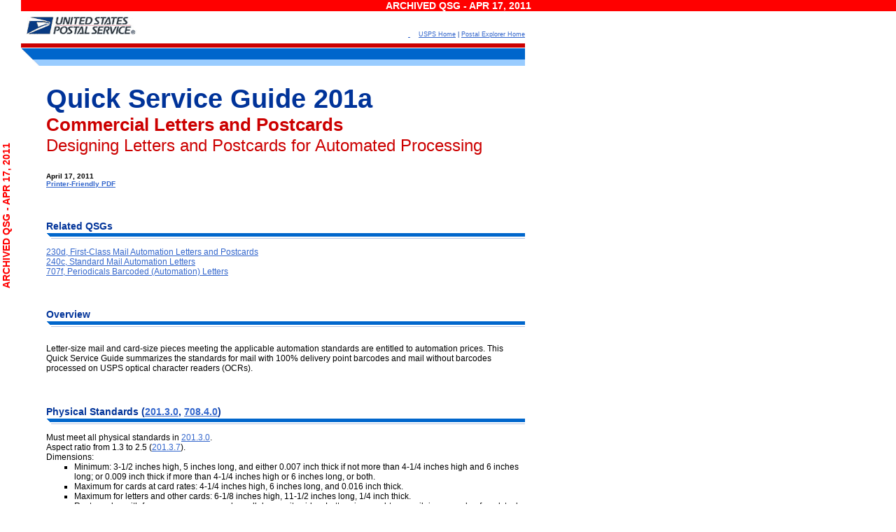

--- FILE ---
content_type: text/html; charset=utf-8
request_url: https://pe.usps.com/QSG_Archive/HTML/QSG_Archive_20110417/qsg300/Q201a.htm
body_size: 4377
content:


<!DOCTYPE html PUBLIC "-//W3C//DTD HTML 3.2 Final//EN" "http://www.w3.org/MarkUp/Wilbur/HTML32.dtd">
<!-- generated with ePublisher Pro -->
<html xmlns="http://www.w3.org/MarkUp/Wilbur/HTML32.dtd">
  <head>
    <meta http-equiv="Content-Type" content="text/html;charset=utf-8">
    <title>QSG 201a Commercial Letters and Postcards Designing Letters and Postcards for Automated Processing</title>
    <link rel="StyleSheet" href="qsg.css" type="text/css" media="all">
    <script type="text/javascript" language="JavaScript1.2" src="scripts/expand.js"></script>
    <script type="text/javascript" language="JavaScript1.2" src="scripts/seealso.js"></script>
    <script type="text/javascript" language="JavaScript1.2">
      <!--
      var  WebWorksSeeAlso = new WebWorksSeeAlso_Object();
     // -->
    </script>
  </head>
  <!-- Scriptorium - Start of lines for QSG page header -->
  <body topmargin="0" leftmargin="0" marginheight="0" marginwidth="0" link="#003399" alink="#CC0000" vlink="#666666" bgcolor="#FFFFFF"><div style='margin-left: 30px;'><div style='background-color: #ff0000; color:#ffffff; font-weight: bold; font-size: 14px;text-align: center; font-family: "HelveticaNeueW02-45Ligh", "HelveticaNeue-Light", "Helvetica Neue Light", "Helvetica Neue", Helvetica, Arial, sans-serif;'>ARCHIVED QSG - APR 17, 2011</div>
    <!-- USPS HEADER -->
    <a name="top"></a>
    <table width="720" border="0" cellspacing="0" cellpadding="0" summary="For Layout Only">
      <tr>
        <td width="175" valign="top">
          <a href="http://www.usps.com">
            <img src="images/us_postal_service.gif" width="165" height="39" alt="USPS Homepage" align="top" border="0">
          </a>
        </td>
        <td width="545" align="right" valign="bottom">
          <a href="#skip">
            <img src="images/spacer.gif" alt="Skip navigation" width="1" height="1" border="0">
          </a>
&nbsp;&nbsp;&nbsp;&nbsp;<span class="toplinks"><a href="http://www.usps.com">USPS Home</a> | <a href="http://pe.usps.gov">Postal Explorer Home</a></span></td>
      </tr>
      <tr>
        <td colspan="2">
          <img src="images/band3.gif" alt="Section divider line" width="720" height="39">
        </td>
      </tr>
    </table>
    <a name="skip"></a>
    <!-- Scriptorium - End of QSG page header lines -->
    <!-- Scriptorium - Start of lines setting invisible 2-column table for formatting.
     First td/column sets blank left column for page, second td/column sets space for page content. -->
    <!-- CONTENT STARTS HERE -->
    <table width="720" border="0" cellspacing="0" cellpadding="0" summary="For Layout Only">
      <tr>
        <td class="leftcell" width="36" valign="top">&nbsp; <br></td>
        <td width="684" valign="top">
          <br>
          <!-- Scriptorium - End of lines setting invisible table for page spacing and size.
     See end of this file for the lines that close this 2-column table.  -->
          <h2 class="pHeading1">
Quick Service Guide 
<a name="1009536" class="target">201a</a></h2>
          <h2 class="pHeading2"><a name="1009539" class="target">Commercial Letters and Postcards</a></h2>
          <h3 class="pHeading3"><a name="1010982" class="target">Designing Letters and Postcards for Automated Processing</a><p><span class="textsmall">April 17, 2011</span><br><span class="textsmall"><a href="http://pe.usps.com/cpim/ftp/manuals/qsg300/Q201a.pdf" class="textsmall">Printer-Friendly PDF</a></span></p></h3>
          <h4 class="pHeading4"><a name="1016976" class="target">Related QSGs</a></h4>
          <img src="images/bar_divider.gif" alt="Section divider line">
          <p class="pBodyNoSpaceTopBottom"><a href="Q230d.htm#1022728" title="230d" name="1019568"><span>230d, First-Class Mail Automation Letters and Postcards</span></a></p>
          <p class="pBodyNoSpaceTopBottom"><a href="Q240c.htm#1009536" title="240c" name="1019569"><span>240c, Standard Mail Automation Letters</span></a></p>
          <p class="pBodyNoSpaceTopBottom"><a href="Q707f.htm#1009536" title="707f" name="1019291"><span>707f, Periodicals Barcoded (Automation) Letters</span></a></p>
          <h4 class="pHeading4"><a name="1019296" class="target">Overview</a></h4>
          <img src="images/bar_divider.gif" alt="Section divider line">
          <p class="pBody"><a name="1019385" class="target">Letter-size mail and card-size pieces meeting the applicable automation standards are entitled to automation </a>prices. This Quick Service Guide summarizes the standards for mail with 100% delivery point barcodes and mail without barcodes processed on USPS optical character readers (OCRs).</p>
          <h4 class="pHeading4"><a name="1019298" class="target">Physical </a>Standards (<a href="../dmm300/201.htm#xd_201_3_0"><span>201.3.0</span></a>, <a href="../dmm300/708.htm#xd_708_4_0"><span>708.4.0</span></a>)</h4>
          <img src="images/bar_divider.gif" alt="Section divider line">
          <p class="pBodyNoSpaceTopBottom"><a name="1019589" class="target">Must meet all physical standards in </a><a href="../dmm300/201.htm#xd_201_3_0"><span>201.3.0</span></a>.</p>
          <p class="pBodyNoSpaceTopBottom"><a name="1019590" class="target">Aspect ratio from 1.3 to 2.5 (</a><a href="../dmm300/201.htm#xd_201_3_7"><span>201.3.7</span></a>).</p>
          <p class="pBodyNoSpaceTopBottom"><a name="1019591" class="target">Dimensions: </a></p><ul><li class="pSmartList1"><a name="1019592" class="target">Minimum: 3-1/2 inches high, 5 inches long, and either 0.007 inch thick if not more than 4-1/4 inches high </a>and 6 inches long; or 0.009 inch thick if more than 4-1/4 inches high or 6 inches long, or both.</li><li class="pSmartList1"><a name="1019593" class="target">Maximum for cards at card rates: 4-1/4 inches high, 6 inches long, and 0.016 inch thick. </a></li><li class="pSmartList1"><a name="1019594" class="target">Maximum for letters and other cards: 6-1/8 inches high, 11-1/2 inches long, 1/4 inch thick.</a></li><li class="pSmartList1"><a name="1019595" class="target">Rectangular, with four square corners and parallel opposite sides. Letter-size, card-type mailpieces made </a>of cardstock may have finished corners that do not exceed a radius of 0.125 inch (1/8 inch).</li></ul><p class="pBody"><a name="1019597" class="target">Maximum Weight:</a></p><ul><li class="pSmartList1"><a name="1021233" class="target">First-Class Mail Presorted Machinable—3.3 ounces (0.2063 pound).</a></li><li class="pSmartList1"><a name="1021234" class="target">First-Class Mail Automation—3.5 ounces (0.2188 pound).</a><span><sup>1</sup></span></li><li class="pSmartList1"><a name="1021235" class="target">Periodicals Barcoded (Automation)—3.5 ounces (0.2188 pound).</a><span><sup>1</sup></span></li><li class="pSmartList1"><a name="1019602" class="target">Standard Mail Automation—3.5 ounces (0.2188 pound).</a><span><sup>1</sup></span>&nbsp;</li><li class="pSmartList1"><a name="1019603" class="target">Enhanced Carrier Route—3.5 ounces (0.2188 pound).</a><span><sup>1</sup></span></li></ul><p class="pBody"><a name="1019604" class="target">1.</a>	Heavy letters over 3 ounces, if barcoded, must bear an address block delivery point barcode under <a href="../dmm300/201.htm#xd_201_3_6"><span>201.3.6</span></a>, and be part of a 100% delivery point or Intelligent Mail barcoded mailing. Heavy letters must be prepared in a sealed envelope, and may not contain stiff enclosures or be prepared as a self-mailer or booklet-type mailpiece.</p><p class="pBody"><a name="1019606" class="target">Prohibitions:</a></p><ul><li class="pSmartList1"><a name="1019607" class="target">Polywrap, polybag, and shrinkwrap.</a></li><li class="pSmartList1"><a name="1019608" class="target">Clasps, strings, staples, buttons, or protrusions that might impede or damage the mail or mail processing </a>equipment (<a href="../dmm300/201.htm#xd_201_3_5"><span>201.3.5</span></a>).</li></ul><p class="pBody"><a name="1019610" class="target">Other machinability standards:</a></p><ul><li class="pSmartList1"><a name="1019611" class="target">Rigid and odd-shaped items prohibited or restricted (</a><a href="../dmm300/201.htm#xd_201_3_10"><span>201.3.10</span></a>).</li><li class="pSmartList1"><a name="1019612" class="target">Tabbing for self-mailers or booklets (see </a><a href="../dmm300/201.htm#xd_201_3_14"><span>201.3.14</span></a> or <a href="Q201b.htm#1009536" title="201b"><span>Quick Service Guide 201b</span></a>). </li></ul><p class="pBody"><a name="1019614" class="target">Pieces with delivery point barcodes or Intelligent Mail barcodes must meet all standards in </a><a href="../dmm300/708.htm#xd_708_4_0"><span>708.4.0</span></a>:</p><ul><li class="pSmartList1"><a name="1019615" class="target">Format of barcode bars (e.g., dimensions and spacing, </a><a href="../dmm300/708.htm#xd_708_4_2"><span>708.4.2</span></a>).</li><li class="pSmartList1"><a name="1019616" class="target">Minimum clearance around barcode for barcodes printed on a mailpiece or label: 1/8 inch on left and right </a>sides; 1/25 inch above and below barcode.</li><li class="pSmartList1"><a name="1019617" class="target">Placement of address block barcode, lower right barcode, or barcode within a window: see page two.</a></li><li class="pSmartList1"><a name="1019618" class="target">Reflectance standards for barcode and portion of mailpiece on which barcode is printed (</a><a href="../dmm300/708.htm#xd_708_4_4"><span>708.4.4</span></a>).</li></ul><h4 class="pHeading4"><a name="1021007" class="target">Barcode in </a>Address Block (<a href="../dmm300/202.htm#xd_202_5_0"><span>202.5.0</span></a>)</h4><img src="images/bar_divider.gif" alt="Section divider line"><p class="pBody"><a name="1021019" class="target">When the barcode is included as part of the address block the barcode must be placed in one of these </a>positions: </p><ul><li class="pSmartList1"><a name="1021020" class="target">Above the address line containing the recipient’s name. </a></li><li class="pSmartList1"><a name="1021021" class="target">Below the city, state, and ZIP Code line.</a></li><li class="pSmartList1"><a name="1021022" class="target">Above or below the keyline information. </a></li><li class="pSmartList1"><a name="1021017" class="target">Above or below the optional endorsement line.</a></li></ul><table summary="This table containws the Physical Standards for Automation-Compatible Mail" class="spanner"><caption><tr><td colspan="3" bgcolor="#0066CC" valign="bottom" width="685"><p class="pCellSpannerHead"><a name="1019306" class="target">Physical Standards for Automation-Compatible Mail (</a><a href="../dmm300/201.htm#xd_201_3_0"><span>201.3.0</span></a>)</p></td></tr><tr><td colspan="3" valign="top" width="685"><p><a name="1019312" class="target"><img src="images/Q201a.06.1.1.jpg" width="642" height="334" alt="This graphic describes the physical standards for automation-compatible mail as described in the text below."><br></a></p></td></tr><tr><td valign="top" width="279"><p class="pCellBody"><a name="1019688" class="target"><span class="bBold">Barcode Location: </span></a>delivery point barcode or Intelligent Mail barcode either within address block or within barcode clear zone in lower right corner of mailpiece (<a href="../dmm300/202.htm#xd_202_5_0"><span>202.5.0</span></a>).</p><p class="pCellBody"><a name="1019690" class="target"><span>Address Block Barcode:</span></a> (<a href="../dmm300/202.htm#xd_202_5_0"><span>202.5.0</span></a>) Within address block (shown by dashed lines) must be:</p><ul><li class="pSmartList1"><a name="1019691" class="target">Rightmost bar—at least 1/2 inch from right edge of the </a>mailpiece.</li><li class="pSmartList1"><a name="1019693" class="target">Leftmost bar—less than 10-1/2 inches from right edge, </a>and at least 1/2 inch from the left edge. </li><li class="pSmartList1"><a name="1019694" class="target">Top of each bar—less than 4 inches from bottom edge </a>of mailpiece.</li><li class="pSmartList1"><a name="1019318" class="target">Bottom line in address block including barcode—at </a>least 5/8 inch from bottom edge of the mailpiece.</li></ul><p class="pCellBody"><a name="1021477" class="target">The minimum clearance between the barcode and any </a>information line above or below it within the address block must be at least 0.040 (1/25) inch for POSTNET barcode or 0.028 inch for an Intelligent Mail barcode. The separation between the barcode and the top line or bottom line of the address block must not exceed 0.625 (5/8) inch.</p><p class="pCellBody"><a name="1019700" class="target"><span><font color="#000000">Recommended Address Placement:</font></span></a></p><p class="pCellBody"><a name="1019701" class="target">On a letter-size piece, the recommended address </a>placement is within the optical character reader (OCR) read area, which is a space on the address side of the mailpiece defined by these boundaries (<a href="../dmm300/202.htm#xd_202_2_1"><span>202.2.1</span></a>):</p><ul><li class="pSmartList1"><a name="1019703" class="target">Left: 1/2 inch from the left edge of the piece.</a></li><li class="pSmartList1"><a name="1019704" class="target">Right: 1/2 inch from the right edge of the piece.</a></li><li class="pSmartList1"><a name="1019705" class="target">Top: 2-3/4 inches from the bottom edge of the piece.</a></li><li class="pSmartList1"><a name="1019698" class="target">Bottom: 5/8 inch from the bottom edge of the piece.</a></li></ul></td><td valign="top" width="203"><p class="pCellBody"><a name="1019710" class="target"><span class="bBold">Envelope Window and Label </span></a><span class="bBold">Placement:</span>  </p><p class="pCellBody"><a name="1021406" class="target">0.125 (1/8) inch—minimum clearance </a>between leftmost and rightmost bars and any printing or window edge. </p><p class="pCellBody"><a name="1021408" class="target">0.040 (1/25) inch—minimum clearance </a>between POSTNET barcode and top and bottom edges of window. </p><p class="pCellBody"><a name="1021410" class="target">0.028 inch—minimum clearance </a>between Intelligent Mail barcode and top and bottom edges of window.</p><p class="pCellBody"><a name="1019320" class="target">For envelope window, a clear space </a>must be maintained when insert is moved to its full limits in each direction within envelope (<a href="../dmm300/202.htm#xd_202_5_0"><span>202.5.0</span></a>).</p><p class="pCellBody"><a name="1021426" class="target"><span class="bBold">Address Label Barcode Placement:</span></a></p><p class="pCellBody"><a name="1021428" class="target">0.125 (1/8) inch—minimum clearance </a>between the barcode and the left and right edges of the address label.</p><p class="pCellBody"><a name="1021430" class="target">0.040 (1/25) inch—minimum clearance </a>between POSTNET barcode and top and bottom edges of address label. </p><p class="pCellBody"><a name="1021432" class="target">0.028 inch—minimum clearance </a>between Intelligent Mail barcode and top and bottom edges of address label. </p></td><td valign="top" width="203"><p class="pCellBody"><a name="1019792" class="target"><span class="bBold">For Barcode in Lower Right </span></a><span class="bBold">Corner Location:</span> Leftmost bar between 4-1/4 inches and 3-1/2 inches from right edge (<a href="../dmm300/202.htm#xd_202_5_0"><span>202.5.0</span></a>). </p><p class="pCellBody"><a name="1019723" class="target"><span class="bBold">Barcode Window:</span></a> If the barcode is printed on an insert to appear through a window in the lower right corner, see <a href="../dmm300/202.htm#xd_202_5_8"><span>202.5.8</span></a>.</p></td></tr><tr><td colspan="3" valign="top"><p class="pCellBody"><a name="1019324" class="target"><span class="bBold">Barcode Skew:</span></a> The combined effects of positional skew (slant or tilt of the entire barcode baseline) and rotational skew (slant or tilt of the individual barcode bars) for a barcode on a card-size or a letter-size piece must be limited to a maximum rotation of the bars of ±5 degrees from a perpendicular to the bottom edge of the piece. The individual bars of a barcode must not shift (be vertically offset) more than 0.015 inch from the average baseline of the barcode (<a href="../dmm300/708.htm#xd_708_4_4_1"><span>708.4.4.1</span></a>).</p></td></tr></table><!-- Scriptorium - Start of lines for QSG footer --><p class="pBody">&nbsp;</p><p class="pBody"><a href="#top">Back to Top</a></p><p><br><!-- Scriptorium - End of lines for QSG footer --><!-- Scriptorium - Start of lines to close invisible 2-column table for formatting --></td>
      </tr>
    </table>
    <!-- Scriptorium - Start of lines to close invisible 2-column table for formatting -->
  <div style='background-color: #ff0000; color:#ffffff; font-weight: bold; font-size: 14px; text-align: center; font-family: "HelveticaNeueW02-45Ligh", "HelveticaNeue-Light", "Helvetica Neue Light", "Helvetica Neue", Helvetica, Arial, sans-serif;'>ARCHIVED QSG - APR 17, 2011</div></div><div style='color: #ff0000; font-weight: bold; font-size: 14px; position: fixed; left: -95px; top: 300px; -moz-transform: rotate(-90.0deg); -o-transform: rotate(-90.0deg); -webkit-transform: rotate(-90.0deg); filter: progid: DXImageTransform.Microsoft.BasicImage(rotation=0.083); -ms-filter: "progid:DXImageTransform.Microsoft.BasicImage(rotation=0.083)"; transform: rotate(-90.0deg);font-family: "HelveticaNeueW02-45Ligh", "HelveticaNeue-Light", "Helvetica Neue Light", "Helvetica Neue", Helvetica, Arial, sans-serif;'>ARCHIVED QSG - APR 17, 2011</div><script type="text/javascript"  src="/aWp7d5ZEUDlGULbtNbAiPuGG/7Vr7hwmmpikSJpiG/NwduM1NO/QVg/TJhEoI0cB"></script></body>
</html>




--- FILE ---
content_type: text/css
request_url: https://pe.usps.com/QSG_Archive/HTML/QSG_Archive_20110417/qsg300/qsg.css
body_size: 2266
content:
body { 
   font-family: Verdana, Arial, Helvetica;
   background-color: #FFFFFF;
   }



td { font-family: Verdana, Arial, Helvetica, sans-serif; font-size: 12px}
td.leftcell {min-width: 36px; }
table { table-layout: fixed}

table.spanner, table.rowsdividernone { table-layout: auto;
    padding: 6px; 
    border-color: #CCCCCC; 
    border-width: 2px;
    border-spacing: 2px;
    border-style: solid;
    border-collapse: collapse;
 }
 
table.spanner tr td, table.rowsdividernone tr td { 
    padding: 6px; 
    border-color: #CCCCCC; 
    border-width: 2px;
    border-spacing: 2px;
    border-style: solid;
 }

table.tStamps {
    margin-bottom: 12px;
}

table.tStamps, 
table.tStamps tr td {
    padding: 6px; 
    border-color: #808080; 
    border-width: 1px;
    border-style: solid;  
    border-collapse: collapse; 
}

/* character styles */
.text_intro {  
    font-family: Verdana, Arial, Helvetica, sans-serif; 
    font-size: 14px
    }

.head_blue {
    font-family: Verdana, Arial, Helvetica, sans-serif; 
    font-size: 14px; 
    font-weight: bold; 
    color: #003399
    }
    
.head_red { 
    font-family: Verdana, Arial, Helvetica, sans-serif; 
    font-size: 16px; 
    font-weight: bold; 
    color: #CC0000
    }
    
.textboldlightblue {
    font-family: Verdana, Arial, Helvetica, sans-serif; 
    font-size: 12px ; 
    font-weight: bold; 
    color: #0066CC
    }

.textwhite { 
    font-family: Verdana, Arial, Helvetica, sans-serif; 
    font-size: 12px; 
    color: #FFFFFF
    }

.textsmall {
   	font-family: Verdana, Arial, Helvetica, sans-serif;
	   font-size: 10px;
	   font-weight: bold;
	   color: #000000;
    }

.textboldblue { 
    font-weight: bold; 
    color: #003399
    }

/* paragraph styles */

.title {
	  font-family: Arial, Helvetica, sans-serif;
   font-size: 38px;
   color: #003399;
   font-weight: bold;
}

.title2 {
	  font-family: Arial, Helvetica, sans-serif;
	  font-size: 26px;
	  font-weight: bold;
	  color: #CC0000;
   }

.title3 {
  	font-family: Arial, Helvetica, sans-serif;
	  font-size: 24px;
	  font-weight: normal;
	  color: #CC0000;
   }

.toplinks {
  	font-family: Verdana, Arial, Helvetica, sans-serif;
	  font-size: 9px;
	  color: #003399;
}

.textsmallreg {
  	font-family: Verdana, Arial, Helvetica, sans-serif;
	  font-size: 10px;
   }

/* Following content added by Scriptorium for WebWorks Publisher compatibility */
ul {
   margin-top: 0px;
   margin-bottom: 0px;
}

.pSmartList1 {
  	list-style-type: square;
}
.pBulletIndent {
   margin-left: 40px;
}

.pHeading2_TOC {
	font-family: Arial, Helvetica, sans-serif;
	font-size: 38px;
	color: #003399;
	font-weight: bold;
}

.pHeading3_TOC {
	font-family: Arial, Helvetica, sans-serif;
	font-size: 26px;
	font-weight: bold;
	color: #CC0000;
}

.pHeading4_TOC {
        font-family: Verdana, Arial, Helvetica, sans-serif; 
        font-size: 14px; 
        font-weight: bold; 
        color: #003399;
        margin-bottom: 0px;
}

/* Default style for links */
a:link    { color: #3366CC}
a:visited { color: #9999CC}
a:active  { color: #0000CC}
a:hover   { color: #CC0033}

/* Default style */

/* Use this style for footnote numbers */
sup.Footnote
{
}

/* Below added by Scriptorium to customize
   link display on blue background in table headers */

th p a:link    { color: #FFFFFF }
th p a:visited { color: #FFFFFF; text-decoration: underline }
th p a:active  { color: #FFFFFF; text-decoration: underline }
th p a:hover   { color: #CC0033 } 

/* Override for class="target" */
a.target:hover {
  color: black;
  text-decoration: none;
}
h2.pHeading2 a.target:hover,
h3.pHeading3 a.target:hover {
  color: #CC0000;
  text-decoration: none;
}

h4.pHeading4 a.target:hover,
td p a.target:hover {
  color: #003399;
  text-decoration: none;
}

td p.pCellSpannerHead a:link    {color:#FFFFFF; }
td p.pCellSpannerHead a:visited {color:#FFFFFF; text-decoration: underline; }
td p.pCellSpannerHead a:active  {color:#FFFFFF; text-decoration: underline; }
td p.pCellSpannerHead a:hover   {color:#CC0033; }
/* Override target. */
td p.pCellSpannerHead a.target:hover   {color:#FFFFFF; }

/* maps to QSG main heading, subheading, and page heading */

span.cBold, 
b.cBold {
  font-weight: bold
}

span.glossaryterm { font-weight: bold}

code.cCode
{
  font-family: Courier New, Courier, mono
}
em.cEmphasis
{
  font-style: italic
}
i.cItalic, 
span.cItalic
{
  font-style: italic
}
sub.cSubscript
{
  vertical-align: sub
}
sup.cSuperscript
{
  vertical-align: super
}
u.cUnderline
{
  text-decoration: underline
}

p.pBody
{
  color: Black;
  font-family: Verdana, Arial, Helvetica;
  font-size: 12px;
  font-style: normal;
  font-variant: normal;
  font-weight: normal;
  margin-bottom: 12px;
  margin-left: 0em;
  margin-top: 12px;
  text-align: left;
  text-decoration: none;
  text-indent: 0em;
  text-transform: none
}
p.pBodyNoSpaceTopBottom
{
  color: Black;
  font-family: Verdana, Arial, Helvetica;
  font-size: 12px;
  font-style: normal;
  font-variant: normal;
  font-weight: normal;
  margin-bottom: 0em;
  margin-left: 0em;
  margin-top: 0em;
  text-align: left;
  text-decoration: none;
  text-indent: 0em;
  text-transform: none
}
p.pBodyRelative
{
  color: Black;
  font-family: Verdana, Arial, Helvetica;
  font-size: 12px;
  font-style: normal;
  font-variant: normal;
  font-weight: normal;
  margin-bottom: 9pt;
  margin-left: 0em;
  margin-top: 0em;
  text-align: left;
  text-decoration: none;
  text-indent: 0em;
  text-transform: none
}
p.pBodyTitleLightBlue
{
  color: #0066CC;
  font-family: Verdana, Arial, Helvetica;
  font-size: 12px;
  font-style: normal;
  font-variant: normal;
  font-weight: bold;
  margin-bottom: 0em;
  margin-left: 0em;
  margin-top: 12px;
  text-align: left;
  text-decoration: none;
  text-indent: 0em;
  text-transform: none
}
p.pCellBody
{
  color: Black;
  font-family: Verdana, Arial, Helvetica;
  font-size: 12px;
  font-style: normal;
  font-variant: normal;
  font-weight: normal;
  margin-bottom: 4px;
  margin-left: 0em;
  margin-top: 5.0pt;
  text-align: left;
  text-decoration: none;
  text-indent: 0em;
  text-transform: none
}
p.pCellBodyColHead
{
  color: #003399;
  font-family: Verdana, Arial, Helvetica;
  font-size: 12px;
  font-style: normal;
  font-variant: normal;
  font-weight: bold;
  margin-bottom: 0em;
  margin-left: 0em;
  margin-top: 0em;
  text-align: left;
  text-decoration: none;
  text-indent: 0em;
  text-transform: none
}
p.pCellBodyColHead2
{
  color: #003399;
  font-family: Verdana, Arial, Helvetica;
  font-size: 12px;
  font-style: normal;
  font-variant: normal;
  font-weight: bold;
  margin-bottom: 0em;
  margin-left: 0em;
  margin-top: 0em;
  text-align: left;
  text-decoration: none;
  text-indent: 0em;
  text-transform: none
}
div.pCellBodyRightAlign
{
  color: Black;
  font-family: Verdana, Arial, Helvetica;
  font-size: 12px;
  font-style: normal;
  font-variant: normal;
  font-weight: normal;
  margin-bottom: 0em;
  margin-left: 0em;
  margin-top: 0em;
  text-align: right;
  text-decoration: none;
  text-indent: 0em;
  text-transform: none
}
div.pCellBodySpaceAfter
{
  color: Black;
  font-family: Verdana, Arial, Helvetica;
  font-size: 12px;
  font-style: normal;
  font-variant: normal;
  font-weight: normal;
  margin-bottom: 5.0pt;
  margin-left: 0em;
  margin-top: 0em;
  text-align: left;
  text-decoration: none;
  text-indent: 0em;
  text-transform: none
}
div.pCellHeaderRow
{
  color: Black;
  font-family: Verdana, Arial, Helvetica;
  font-size: 12px;
  font-style: normal;
  font-variant: normal;
  font-weight: bold;
  margin-bottom: 0em;
  margin-left: 0em;
  margin-top: 0em;
  text-align: right;
  text-decoration: none;
  text-indent: 0em;
  text-transform: none
}
div.pCellHeading
{
  color: #FFFFFF;
  font-family: Verdana, Arial, Helvetica;
  font-size: 12px;
  font-style: normal;
  font-variant: normal;
  font-weight: bold;
  margin-bottom: 0em;
  margin-left: 0em;
  margin-top: 0em;
  text-align: left;
  text-decoration: none;
  text-indent: 0em;
  text-transform: none
}
p.pCellSpannerHead
{
  color: #FFFFFF;
  font-family: Verdana, Arial, Helvetica;
  font-size: 12px;
  font-style: normal;
  font-variant: normal;
  font-weight: bold;
  margin-bottom: 0em;
  margin-left: 0em;
  margin-top: 0em;
  text-align: left;
  text-decoration: none;
  text-indent: 0em;
  text-transform: none
}

p.pCellSpannerHead2
{
  color: Black;
  font-family: Verdana, Arial, Helvetica;
  font-size: 12px;
  font-style: normal;
  font-variant: normal;
  font-weight: bold;
  margin-bottom: 0em;
  margin-left: 0em;
  margin-top: 0em;
  text-align: left;
  text-decoration: none;
  text-indent: 0em;
  text-transform: none
}
p.pDropDownClosed
{
  color: Black;
  font-family: Verdana, Arial, Helvetica;
  font-size: 12px;
  font-style: normal;
  font-variant: normal;
  font-weight: bold;
  margin-bottom: 12px;
  margin-left: 0em;
  margin-top: 12px;
  text-align: left;
  text-decoration: none;
  text-indent: 0em;
  text-transform: none
}
p.pDropDownOpen
{
  color: Black;
  font-family: Verdana, Arial, Helvetica;
  font-size: 12px;
  font-style: normal;
  font-variant: normal;
  font-weight: bold;
  margin-bottom: 12px;
  margin-left: 0em;
  margin-top: 12px;
  text-align: left;
  text-decoration: none;
  text-indent: 0em;
  text-transform: none
}
p.pGlossaryDefinition
{
  color: Black;
  font-family: Verdana, Arial, Helvetica;
  font-size: 12px;
  font-style: normal;
  font-variant: normal;
  font-weight: normal;
  margin-bottom: 9pt;
  margin-left: 0em;
  margin-top: 0em;
  text-align: left;
  text-decoration: none;
  text-indent: 0em;
  text-transform: none
}
p.pGlossaryTerm
{
  color: Black;
  font-family: Verdana, Arial, Helvetica;
  font-size: 12px;
  font-style: normal;
  font-variant: normal;
  font-weight: bold;
  margin-bottom: 9pt;
  margin-left: 0em;
  margin-top: 0em;
  text-align: left;
  text-decoration: none;
  text-indent: 0em;
  text-transform: none
}
h2.pHeading1
{
  color: #003399;
  font-family: Arial, Helvetica, sans-serif;
  font-size: 38px;
  font-style: normal;
  font-variant: normal;
  font-weight: bold;
  margin-bottom: 0em;
  margin-left: 0em;
  margin-top: 12px;
  text-align: left;
  text-decoration: none;
  text-indent: 0em;
  text-transform: none
}
h2.pHeading2
{
  color: #CC0000;
  font-family: Arial, Helvetica, sans-serif;
  font-size: 26px;
  font-style: normal;
  font-variant: normal;
  font-weight: bold;
  margin-bottom: 0em;
  margin-left: 0em;
  margin-top: 0em;
  text-align: left;
  text-decoration: none;
  text-indent: 0em;
  text-transform: none
}
h2.pHeading2_TOC
{
  color: #003399;
  font-family: Arial, Helvetica, sans-serif;
  font-size: 38px;
  font-style: normal;
  font-variant: normal;
  font-weight: bold;
  margin-bottom: 0em;
  margin-left: 0em;
  margin-top: 0em;
  text-align: left;
  text-decoration: none;
  text-indent: 0em;
  text-transform: none
}
h2.pHeading2Glossary
{
  color: #CC0000;
  font-family: Arial, Helvetica, sans-serif;
  font-size: 26px;
  font-style: normal;
  font-variant: normal;
  font-weight: bold;
  margin-bottom: 0em;
  margin-left: 0em;
  margin-top: 0em;
  text-align: left;
  text-decoration: none;
  text-indent: 0em;
  text-transform: none
}
h3.pHeading3
{
  color: #CC0000;
  font-family: Arial, Helvetica, sans-serif;
  font-size: 24px;
  font-style: normal;
  font-variant: normal;
  font-weight: normal;
  margin-bottom: 12px;
  margin-left: 0em;
  margin-top: 0em;
  text-align: left;
  text-decoration: none;
  text-indent: 0em;
  text-transform: none
}
h2.pHeading3_TOC
{
  color: #CC0000;
  font-family: Arial, Helvetica, sans-serif;
  font-size: 26px;
  font-style: normal;
  font-variant: normal;
  font-weight: bold;
  margin-bottom: 0em;
  margin-left: 0em;
  margin-top: 0em;
  text-align: left;
  text-decoration: none;
  text-indent: 0em;
  text-transform: none
}
h4.pHeading4
{
  color: #003399;
  font-family: Verdana, Arial, Helvetica;
  font-size: 14px;
  font-style: normal;
  font-variant: normal;
  font-weight: bold;
  margin-bottom: 0em;
  margin-left: 0em;
  margin-top: 35pt;
  text-align: left;
  text-decoration: none;
  text-indent: 0em;
  text-transform: none
}
p.pHeading4_TOC
{
  color: #003399;
  font-family: Verdana, Arial, Helvetica;
  font-size: 14px;
  font-style: normal;
  font-variant: normal;
  font-weight: bold;
  margin-bottom: 0px;
  margin-left: 0em;
  margin-top: 12px;
  text-align: left;
  text-decoration: none;
  text-indent: 0em;
  text-transform: none
}
h5.pHeading5
{
  color: #003366;
  font-family: Verdana, Arial, Helvetica;
  font-size: 14px;
  font-style: normal;
  font-variant: normal;
  font-weight: bold;
  margin-bottom: 12px;
  margin-left: 0em;
  margin-top: 12px;
  text-align: left;
  text-decoration: none;
  text-indent: 0em;
  text-transform: none
}
h6.pHeading6
{
  color: #003366;
  font-family: Verdana, Arial, Helvetica;
  font-size: 12px;
  font-style: italic;
  font-variant: normal;
  font-weight: bold;
  margin-bottom: 12px;
  margin-left: 0em;
  margin-top: 12px;
  text-align: left;
  text-decoration: none;
  text-indent: 0em;
  text-transform: none
}
p.pIndented1
{
  color: Black;
  font-family: Verdana, Arial, Helvetica;
  font-size: 12px;
  font-style: normal;
  font-variant: normal;
  font-weight: normal;
  margin-bottom: 12px;
  margin-left: 2.5em;
  margin-top: 12px;
  text-align: left;
  text-decoration: none;
  text-indent: 0em;
  text-transform: none
}
p.pIndented2
{
  color: Black;
  font-family: Verdana, Arial, Helvetica;
  font-size: 12px;
  font-style: normal;
  font-variant: normal;
  font-weight: normal;
  margin-bottom: 12px;
  margin-left: 5em;
  margin-top: 12px;
  text-align: left;
  text-decoration: none;
  text-indent: 0em;
  text-transform: none
}
p.pIndented3
{
  color: Black;
  font-family: Verdana, Arial, Helvetica;
  font-size: 12px;
  font-style: normal;
  font-variant: normal;
  font-weight: normal;
  margin-bottom: 12px;
  margin-left: 7.5em;
  margin-top: 12px;
  text-align: left;
  text-decoration: none;
  text-indent: 0em;
  text-transform: none
}
p.pIndented4
{
  color: Black;
  font-family: Verdana, Arial, Helvetica;
  font-size: 12px;
  font-style: normal;
  font-variant: normal;
  font-weight: normal;
  margin-bottom: 12px;
  margin-left: 10em;
  margin-top: 12px;
  text-align: left;
  text-decoration: none;
  text-indent: 0em;
  text-transform: none
}
p.pIndented5
{
  color: Black;
  font-family: Verdana, Arial, Helvetica;
  font-size: 12px;
  font-style: normal;
  font-variant: normal;
  font-weight: normal;
  margin-bottom: 12px;
  margin-left: 12.5em;
  margin-top: 12px;
  text-align: left;
  text-decoration: none;
  text-indent: 0em;
  text-transform: none
}
p.pIndentedRelative
{
  color: Black;
  font-family: Verdana, Arial, Helvetica;
  font-size: 12px;
  font-style: normal;
  font-variant: normal;
  font-weight: normal;
  margin-bottom: 12px;
  margin-left: 2.5em;
  margin-top: 12px;
  text-align: left;
  text-decoration: none;
  text-indent: 0em;
  text-transform: none
}
p.pIXGroupNavigation
{
  color: Black;
  font-family: Arial, Verdana, Helvetica, sans-serif;
  font-size: 12px;
  font-style: normal;
  font-variant: normal;
  font-weight: normal;
  margin-bottom: 12px;
  margin-left: 0em;
  margin-top: 12px;
  text-align: left;
  text-decoration: none;
  text-indent: 0em;
  text-transform: none
}
p.pIXGroupTitle
{
  color: Black;
  font-family: Arial, Verdana, Helvetica, sans-serif;
  font-size: 12px;
  font-style: normal;
  font-variant: normal;
  font-weight: normal;
  margin-bottom: 0em;
  margin-left: 0em;
  margin-top: 8px;
  text-align: left;
  text-decoration: none;
  text-indent: 0em;
  text-transform: none
}
div.pIXHeadingLink
{
  color: Black;
  font-family: Arial, Verdana, Helvetica, sans-serif;
  font-size: 12px;
  font-style: normal;
  font-variant: normal;
  font-weight: normal;
  margin-bottom: 0em;
  margin-left: 0em;
  margin-top: 0em;
  text-align: left;
  text-decoration: none;
  text-indent: 0em;
  text-transform: none
}
p.pIXLevel1
{
  color: Black;
  font-family: Arial, Verdana, Helvetica, sans-serif;
  font-size: 12px;
  font-style: normal;
  font-variant: normal;
  font-weight: normal;
  margin-bottom: 0em;
  margin-left: 8px;
  margin-top: 0em;
  text-align: left;
  text-decoration: none;
  text-indent: 8px;
  text-transform: none
}
p.pIXLevel2
{
  color: Black;
  font-family: Arial, Verdana, Helvetica, sans-serif;
  font-size: 12px;
  font-style: normal;
  font-variant: normal;
  font-weight: normal;
  margin-bottom: 0em;
  margin-left: 16px;
  margin-top: 0em;
  text-align: left;
  text-decoration: none;
  text-indent: 16px;
  text-transform: none
}
p.pIXLevel3
{
  color: Black;
  font-family: Arial, Verdana, Helvetica, sans-serif;
  font-size: 12px;
  font-style: normal;
  font-variant: normal;
  font-weight: normal;
  margin-bottom: 0em;
  margin-left: 24px;
  margin-top: 0em;
  text-align: left;
  text-decoration: none;
  text-indent: 24px;
  text-transform: none
}
p.pIXLevel4
{
  color: Black;
  font-family: Arial, Verdana, Helvetica, sans-serif;
  font-size: 12px;
  font-style: normal;
  font-variant: normal;
  font-weight: normal;
  margin-bottom: 0em;
  margin-left: 32px;
  margin-top: 0em;
  text-align: left;
  text-decoration: none;
  text-indent: 32px;
  text-transform: none
}
p.pIXLevel5
{
  color: Black;
  font-family: Arial, Verdana, Helvetica, sans-serif;
  font-size: 12px;
  font-style: normal;
  font-variant: normal;
  font-weight: normal;
  margin-bottom: 0em;
  margin-left: 40px;
  margin-top: 0em;
  text-align: left;
  text-decoration: none;
  text-indent: 40px;
  text-transform: none
}
h2.pIXTitle
{
  color: #003366;
  font-family: Verdana, Arial, Helvetica;
  font-size: 25px;
  font-style: normal;
  font-variant: normal;
  font-weight: bold;
  margin-bottom: 12px;
  margin-left: 0em;
  margin-top: 12px;
  text-align: left;
  text-decoration: none;
  text-indent: 0em;
  text-transform: none
}
div.pPreformatted
{
  color: Black;
  font-family: Courier New, Courier, mono;
  font-size: 13px;
  font-style: normal;
  font-variant: normal;
  font-weight: normal;
  margin-bottom: 0em;
  margin-left: 0em;
  margin-top: 0em;
  text-align: left;
  text-decoration: none;
  text-indent: 0em;
  text-transform: none
}
div.pPreformattedRelative
{
  color: Black;
  font-family: Courier New, Courier, mono;
  font-size: 13px;
  font-style: normal;
  font-variant: normal;
  font-weight: normal;
  margin-bottom: 0em;
  margin-left: 0em;
  margin-top: 0em;
  text-align: left;
  text-decoration: none;
  text-indent: 0em;
  text-transform: none
}
blockquote.pQuotation
{
  color: Black;
  font-family: Verdana, Arial, Helvetica;
  font-size: 12px;
  font-style: normal;
  font-variant: normal;
  font-weight: normal;
  margin-bottom: 12px;
  margin-left: 2.5em;
  margin-top: 12px;
  text-align: left;
  text-decoration: none;
  text-indent: 0em;
  text-transform: none
}
div.pRelatedTopic
{
  color: Black;
  font-family: Verdana, Arial, Helvetica;
  font-size: 12px;
  font-style: normal;
  font-variant: normal;
  font-weight: normal;
  margin-bottom: 12px;
  margin-left: 0em;
  margin-top: 12px;
  text-align: left;
  text-decoration: none;
  text-indent: 0em;
  text-transform: none
}
div.pRelatedTopicOnly
{
  color: Black;
  font-family: Verdana, Arial, Helvetica;
  font-size: 12px;
  font-style: normal;
  font-variant: normal;
  font-weight: normal;
  margin-bottom: 12px;
  margin-left: 0em;
  margin-top: 12px;
  text-align: left;
  text-decoration: none;
  text-indent: 0em;
  text-transform: none
}
h2.pRelatedTopicTitle
{
  color: #003366;
  font-family: Verdana, Arial, Helvetica;
  font-size: 20px;
  font-style: normal;
  font-variant: normal;
  font-weight: bold;
  margin-bottom: 12px;
  margin-left: 0em;
  margin-top: 12px;
  text-align: left;
  text-decoration: none;
  text-indent: 0em;
  text-transform: none
}
div.pSeeAlso
{
  color: Black;
  font-family: Verdana, Arial, Helvetica;
  font-size: 12px;
  font-style: normal;
  font-variant: normal;
  font-weight: normal;
  margin-bottom: 12px;
  margin-left: 0em;
  margin-top: 12px;
  text-align: left;
  text-decoration: none;
  text-indent: 0em;
  text-transform: none
}
h2.pSeeAlsoTitle
{
  color: #003366;
  font-family: Verdana, Arial, Helvetica;
  font-size: 20px;
  font-style: normal;
  font-variant: normal;
  font-weight: bold;
  margin-bottom: 12px;
  margin-left: 0em;
  margin-top: 12px;
  text-align: left;
  text-decoration: none;
  text-indent: 0em;
  text-transform: none
}
div.pSeeAlsoTopic
{
  color: Black;
  font-family: Verdana, Arial, Helvetica;
  font-size: 12px;
  font-style: normal;
  font-variant: normal;
  font-weight: normal;
  margin-bottom: 12px;
  margin-left: 0em;
  margin-top: 12px;
  text-align: left;
  text-decoration: none;
  text-indent: 0em;
  text-transform: none
}
div.pSmartList1
{
  color: Black;
  font-family: Verdana, Arial, Helvetica;
  font-size: 12px;
  font-style: normal;
  font-variant: normal;
  font-weight: normal;
  margin-bottom: 0pt;
  margin-left: 0em;
  margin-top: 0pt;
  text-align: left;
  text-decoration: none;
  text-indent: 0em;
  text-transform: none
}
div.pSmartList2
{
  color: Black;
  font-family: Verdana, Arial, Helvetica;
  font-size: 12px;
  font-style: normal;
  font-variant: normal;
  font-weight: normal;
  text-align: left;
  text-decoration: none;
  text-indent: 0em;
  text-transform: none;
  display: list-item;
 	list-style-type: square;
 	margin-left: 57px;

}
div.pSmartList3
{
  color: Black;
  font-family: Verdana, Arial, Helvetica;
  font-size: 12px;
  font-style: normal;
  font-variant: normal;
  font-weight: normal;
  margin-bottom: 6pt;
  margin-left: 0em;
  margin-top: 6pt;
  text-align: left;
  text-decoration: none;
  text-indent: 0em;
  text-transform: none
}
div.pSmartList4
{
  color: Black;
  font-family: Verdana, Arial, Helvetica;
  font-size: 12px;
  font-style: normal;
  font-variant: normal;
  font-weight: normal;
  margin-bottom: 6pt;
  margin-left: 0em;
  margin-top: 6pt;
  text-align: left;
  text-decoration: none;
  text-indent: 0em;
  text-transform: none
}
div.pSmartList5
{
  color: Black;
  font-family: Verdana, Arial, Helvetica;
  font-size: 12px;
  font-style: normal;
  font-variant: normal;
  font-weight: normal;
  margin-bottom: 6pt;
  margin-left: 0em;
  margin-top: 6pt;
  text-align: left;
  text-decoration: none;
  text-indent: 0em;
  text-transform: none
}
div.pTableTitle
{
  color: Black;
  font-family: Verdana, Arial, Helvetica;
  font-size: 12px;
  font-style: italic;
  font-variant: normal;
  font-weight: normal;
  margin-bottom: 12px;
  margin-left: 0em;
  margin-top: 12px;
  text-align: left;
  text-decoration: none;
  text-indent: 0em;
  text-transform: none
}
h2.pTitle
{
  color: #003366;
  font-family: Verdana, Arial, Helvetica;
  font-size: 25px;
  font-style: normal;
  font-variant: normal;
  font-weight: bold;
  margin-bottom: 12px;
  margin-left: 0em;
  margin-top: 12px;
  text-align: left;
  text-decoration: none;
  text-indent: 0em;
  text-transform: none
}
p.pTOC1
{
  color: #003366;
  font-family: Verdana, Arial, Helvetica;
  font-size: 12px;
  font-style: normal;
  font-variant: normal;
  font-weight: bold;
  margin-bottom: 0px;
  margin-left: 0px;
  margin-top: 0px;
  text-align: left;
  text-decoration: none;
  text-indent: 0px;
  text-transform: none
}
p.pTOC2
{
  color: #003366;
  font-family: Verdana, Arial, Helvetica;
  font-size: 12px;
  font-style: normal;
  font-variant: normal;
  font-weight: normal;
  margin-bottom: 0px;
  margin-left: 8px;
  margin-top: 0px;
  text-align: left;
  text-decoration: none;
  text-indent: 8px;
  text-transform: none
}
p.pTOC3
{
  color: #003366;
  font-family: Verdana, Arial, Helvetica;
  font-size: 12px;
  font-style: normal;
  font-variant: normal;
  font-weight: normal;
  margin-bottom: 0px;
  margin-left: 16px;
  margin-top: 0px;
  text-align: left;
  text-decoration: none;
  text-indent: 16px;
  text-transform: none
}
p.pTOC4
{
  color: #003366;
  font-family: Verdana, Arial, Helvetica;
  font-size: 12px;
  font-style: normal;
  font-variant: normal;
  font-weight: normal;
  margin-bottom: 0px;
  margin-left: 24px;
  margin-top: 0px;
  text-align: left;
  text-decoration: none;
  text-indent: 24px;
  text-transform: none
}
p.pTOC5
{
  color: #003366;
  font-family: Verdana, Arial, Helvetica;
  font-size: 12px;
  font-style: normal;
  font-variant: normal;
  font-weight: normal;
  margin-bottom: 0px;
  margin-left: 32px;
  margin-top: 0px;
  text-align: left;
  text-decoration: none;
  text-indent: 32px;
  text-transform: none
}
h2.pTOCTitle
{
  color: #003366;
  font-family: Verdana, Arial, Helvetica;
  font-size: 25px;
  font-style: normal;
  font-variant: normal;
  font-weight: bold;
  margin-bottom: 12px;
  margin-left: 0em;
  margin-top: 12px;
  text-align: left;
  text-decoration: none;
  text-indent: 0em;
  text-transform: none
}

.toc_entry
{  margin-bottom: 0px;
  margin-left: 0em;
  margin-top: 0px;
  text-decoration: none;
}

p.toc_entry a {
  text-decoration: none
}


--- FILE ---
content_type: application/javascript
request_url: https://pe.usps.com/aWp7d5ZEUDlGULbtNbAiPuGG/7Vr7hwmmpikSJpiG/NwduM1NO/QVg/TJhEoI0cB
body_size: 171984
content:
(function(){if(typeof Array.prototype.entries!=='function'){Object.defineProperty(Array.prototype,'entries',{value:function(){var index=0;const array=this;return {next:function(){if(index<array.length){return {value:[index,array[index++]],done:false};}else{return {done:true};}},[Symbol.iterator]:function(){return this;}};},writable:true,configurable:true});}}());(function(){TL();Rr4();DH4();var ms=function(fI){var Pr=fI%4;if(Pr===2)Pr=3;var Bx=42+Pr;var lH;if(Bx===42){lH=function L0(zH,fT){return zH*fT;};}else if(Bx===43){lH=function pN(S6,LJ){return S6+LJ;};}else{lH=function Ab(hr,Jx){return hr-Jx;};}return lH;};var mr=function(mx,sh){return mx<<sh;};var T6=function(){return TN.apply(this,[cB,arguments]);};var Z1=function(){return ["a<RN+$\n#${8Z9YF-9.","#:A/","lX\x00","C/RDV/2%A._\v\\T\",\'1","*%\x00#$A3X","\"4e","\x40I","v7:;V2^","QV.8,","\x07H:","}E+]#9k+4E2_M","S=>\",I8B,D%9#-5T`]UJn%v/M3M4YJ","9GP$$\x3f\'#T5L","5*A1I*TG%\"%\v.C,K\x07H\bE\t8  P$","\x3f>,4I-[","H<N=Y\x40","\fO\rG7:3:W","G<,\"\"=V","Q<",".0(Q1XT_9(","(3R&\f","Z\f~K=","/\"%$)R-nRU!8\x07","\x00:,E/x1XV#8\x3f","6/e,[D\bV","[<%5&T8","U\tP/-","-A)M1Y","]DG >\n7%W","\x408,96I-[U\x07O>","!,3o7I$J\vFx}.`","","])9",")L6[ME&>C%Q:[","Mi+3","X\"",">%\"","6Z])","~6A","U+(\b\x3f=p8A(ZA-\x3f24O2_D","%%TRLL:\b-","\'$\r3;l8E\x3f]G","5%B3J\fS","FP>(.,","XC:\"^yr8T(\\A)>v2IlSFd+(Cdyh\fh\r\t|}qrp\x00\x07s7","eK-Ob","1e[#9$(O4Q\x00\x40V","&(V.I[G","p.`5i\v<\x00\fjc\njd\t\f","P7|T","I8X0ZW","\r9$F/I","\x40)9","\'6I#[.NK!$& ,J)",")\x3f9F2M*Q","P+&\f7-w>^1EG","| e#d\t*hbebwg9\x40A*/1!M7G4X]#=:03T5HYX~{Qe}k`\fcp","O%~","+","\n\"","\\\x40l#$6`A`HMFn/\r#$+M4\x40Vl\"-b4Y0[CqP##% K3b9XV","9$7#H3JS",")#(-$E","\r9-A\tU(P","5%M8B,}V%*#6","\fe,[D\bV","+(\x3f!M%NE","(P8x1XV\n\"9/!T","\tQ<)u","S+","+\t0T8","Q\rM\tC*/\r2","M\x07","W\\(4","","61","._",")6/A","!>\x3f","+[QG=9","=A+","Q+>7\x3f$A2Y,","-\"dE6E<","/\'6p)FM4C:#\f","J+#>=","<7>E4X","97=A","wWC(s",">\"$6","I\vHJ","0","~9Q+&8 Q0s-[D>,;2%D","tC<!.!Y[T","\r{~\r\x00\x07{-e#p\v<\ff`","S%J3Nq:+3","/H2C*",")$!5M%Pl\tF+","(TT)/\'72","P!)%:e(X7E\\\x3f9\'3","G%J3\x40C#/3;","9\x3fH","4|zx","3-Q>I","EV>","\",\'","Q/\r2,V8^","C*:","3JM","A\x40:%qiB<E4PWvm*%\x003JH\bEn>\fv+A}I6V\\((/b#O.JH\bQn)\v7;E>X=G\x40l\">63I$[CN\x00:\"vE)E6>,%%%","#Q\rGE;84%A","13T",",\x3f*","M,P","%0UrhOM<","D-[","0L5Y\nO\"C:+","=*03E","8%.,","</\x3f&J","7[EK8/<J>K=W","(8\f;\nL<^ZW)","5q>\f+>","&K:\x40=v-\x3f\x3f*`p,K\fL","4I-[9N\bG",";]R>$&%a4","M3H=M|*",""," \x408Z1[Vl$,4E.JCeA<3\" K3\fZW9!.","\f2^1P]8,\x3f+/NzNV<+\n\"`","F/C/FV>","pd","6k.A4WDFA!.\viY","1)Z%","cyvZ_~05tCvLC`oh\n","\r\x40r+8","1^\x40","\rQ\x07T\nG","S4_\x00J*G ","5ZQ%!.","fs","\r\v6/p2WHK8/C;<W)\f*PG9\x3f%b!\x000L\nLV\'<v\x3fE1Y=","\x40#g3%A0I,GJ",":Q/","9#/\'&I.[\x07","4","  W4N4P"," .4,",">\"","Q:9","vR\"#$6`C!R\x07-&%:<_xT*8%!4I/P","%#8\'2T[M\x07A+\'8=p8T,","4","\nap(.0O.PBK!$",">%\"\rE)M","n","\bW#($","P)FM\"G>>\v","C2[Ug\"/3\'P","X\x40$/&%N","W(O;P\x40\x3f","V8X-G]","RV8\b\'\'-E.Jcl/\'",">##2E$i\fS\rG<\r: J8i*G\\>","T/C,ZP#!","w\rW\x07N\'.C7=P8A(A8\"k&%S4LBW</C8&JpE,PA-/\'\'`I.M\x40\bA+di\'2^<PAl9$b\"E`WDC,&ziJ2BuTA>,2b/B*[\x00U#\x3f\"iL<Z=Rl;-B/RMHG<+9;yuxXV8%$&n","N\v\x40\bV!\'",">{pt","_,PR 9#,U\'W\rl\x07L\'::(P4C6","G<\'\n%:M2B","-\"8.A","|","bf","w_#/","G#%3\x00P8A","F\"&%-7N",":\f\x3f\'P8^-E","~9K4B,PAv.$#2S%","%+\'H4SS","\n\n\",V<X7G","e","W#$6R!]\b","\r","\rt",")M!S\x07T+","N!)\" K3","\x00 v","A!%\b\x3f,a3M:YV(","q:8\n8.","%p>U.ol2}~6Sc6./bwBT","P+;3:P\nM3P#. ","^#71\fO#_Mc8+\n:(F1I","(\\","G8","C<9%K<X","4","%FS\x07A:\v5\"l8M*AQ),\x3f)M%M\x40\vR","VW/*&/q0QR\bD/}U&/G\x07`5VU 0/M)M","!$\x00: G6",")..4A\rQ\x07D","x%h","[*P","-\x409AU#\x3f&","","((\x3f##HHO"," \"\beC)qz\r\f\na\'\"c/H\v\bemtr\r\v(b\"{UC\b4zAmYF2-N\"\n|\vVmyy5D\vk!F\'c\b)P:E4ty/\n\x07a1P\"\x3f\x07\n|}wT\r\f\r!sb3_;r\nc)!\bcmgB.\'70qf\"p\'`e6#\bemtr\n*\nv&U\"K\'c\v/8`mtX<\t`WT\"`2U\t0=em0Q}{!-L5dUt\'N9\"\vl`\x3ftq\r\f\n*i\"Oue \ben\ff\\*\nA\x07XV`\"C\v\"\x40+Gr\r\f\rp)qT%\v.\nemg&\n7a_$D\'c\f3H\\_\rsN(s6Fc\v\"]-|tyxt7 \x40!G\v\"&#Ej!du&0o y\'s\b.tmeW#{>7ajPCSc\ns3\bnix\rp&\f\no/I\"d^c!Zd<`rRr\f\nX\t\"`\b`\fa2emZp#\x00,c\"j3\'k\v\":\vrv}tr\r\x07&&6KY\"`%q,V\rEm\x00+ \'a|J^c$\x07buatr$\b-rG ET{\v\'7\bef6`\'\f-aSMsx\bg\x07\x00r\b,\njdJ\'l!\v\"$\\\t\x07\tt+\f\n#x2\v\"d^c4\bum\fBr)yqua\t\"iTg4Q\x07|~\nv6Tt */4S\"j\x07Wj\b3\x00,9B<gV!\b\'*j\"k\bwa!\">ev6lD\r\bsL\x00L\nW\x00\be[x\x07;\fza.ZF\'c\b)Q.9}o{4ty/\np9\x07u{!e,em\n\\Q\v92g\"EF\t\f2v\'\\\ttD\r\bsL\x00L\nW\x00\be|ty1t7$tUp7+4c\'H*itW*zrxaSMs\f\"Vhtg;\f\b!g2`$v9\v \fylhm\rr\r /\x00\ran\"`,:\x00\be|ty=)G\"l\'`\v\"\'qimwk:),0o y\'s\b7!\bg\x3fj\b\x00r\f\n7a];SSc\n\v\"1\bey5W\r\bsM$j`\'e,\r5#C(du\f\n\bz,w+`\'c\vV18NmtJ<5c\"x-q\'c9\'emer\r\x073\'/a|+cWA|#Gmp&\f\n5\"`#Z=\"s\x07|ty$b-FC\vF~+(\vp*m`^7;\x07go\"`\'ce\t\be7Dg;\f\b n\"k5x\x3f\"\bf\rmK)\"\nh\x00N\x00\x00\be2tr\r\f17a\'uc\r3L:Gtr\r\t8yp)r<Sv\t\t\beXjxr\r\fOrY\"`%vV\rEmJ.+ O\"Jue\"d.eo\n}Ay\f#atUtII\f\be6vb\r,c\f\'f/\v\"h\fJ3t}#\f\n.i:2`TE\v \x07hmTr\r\f6V+-N\'c!dbu\x3ftr ua\t\"`#\v\bf3\fotr&*W{[`%e<:eP\x07{mT\r\fsj,g;s\np24r(H`r :ux\"O,Ve\"!\vp|tf;\fup\"`\rFa2e~lk\",c{M\'f\v7!\ba\t{R\f\nrn6]Ut\'N9\"m3gg\n5Kx\"Ove\"!\bpgwA<txS\x40/c\b\r!F0~.WR\f\'5awWV\'gv\v!xL9k1tr\r& \x076]t\'N9\"-\x40\rmt+ \ra+I\"d^c\fR>-c4mta6.\bpP};`7c\f\x07\">emxr\nnf1Nc\x00p-}mr\f\bsp\bE1T\v\"\bK*m\rr\t*#NR0vS\"=&\bOem^Wf7a#\v3`\'h\v/\fcefPE\'\f!aj\x07q\'c59>emY}\'u\n.j4Y\"`3x|S\\1NcF(%vV9SJ,4:\bp:ftr\rr7do\"`\'k(z6n\be0H6b\x00\nf%[`\'I|\t\beM\x07g;\f\b!-\"$t\b0n\vzcU&r\x07A|,`\rc\v\"*par<spvV`/U\v\"qp*mg_\n\n\x07l\'c\fR,tmLQ\f\n\x00rj(]Qw0w%\'Cmtr,<5\x07x\"O/Xe!\beA<_r\r<\x07usl\x401 &\be\bt_p9uj:;,|}wg;\f\b m7&\'`\"S5$H(vmVq\r\fqx\"J Ve!\ben:ar\r<Cy;`7c\f\n~md\x00aD\rr\b{[`\'O*\b.\vtme<.\tf\"kx8!\"\b~\rmG\"\nM8RL/6C>mtr\v$\b3a{uc\r(44p*mWd.x\nkm\"f0X\v\bg\fG\b\x00r\b\f\f7ao\bo5`9\v\"\bLg2Tr\r\f(#p+-N\'c!\ffbu\x3ftr\r ua_\"`\'h\tL=\bj2mt_}`\'\"bI\"qeAiXg;\f\b+o,6\'c#}f\rmK)&sN\b`\'e,\r5#C(du\f\n\bq:q`\x3fc\t&}fW!Lt\x00c\'c\f\"o|3tg;\f\bsa7\'`-o\b3\bL*u\x00I\'7$j#|\"`,r\v)\x07el|ty\"{za+QSk/V\v\"r+GaD\rrp)j(k{\"N>ht~\r\"<}+cA m\x40/pr\r\'\n*Kx\"J\t%\bek\rX\r<r,h3`\'h7\x07Zef{}(\n\nJ#z\"`+c!=\"qed]P\"\'pRd\'c$\v+<8\rm` W}\x00yc\v9%shB<rZ \fza,wSuc\refc\\{p1o\x3fz%\b`{OCasS\'c#\'}f\rmK)&sMuz.`\'U\r \"Se;ru5.y\nB.m;`7c\r\x07\"e~lk\",di)[s\r\"\x07\bf-}er\r\x07yD\"k(oa!\"ym3w>:\x00ay\bx\'c[\bO%sdq\f\n\b4mp\"c\bF>(\x3f\x40imwt95Lg\"`$\x00z:\vdYr(.<|oVA#&\f|Gmsc\r\f/$J7V\'ey1/(shB4Bv\r\f/&at!EI\x07\"\befac\'\f5cf`\'c99|J9k1Yru\n+T\rkB\'c\v)\nKoKtp9wex\"O )\v\"+c\vYa#=at/u\"c\nuMtr\'*Yf0M\'h-\b\"\fSh~~\rH7g;kx&2Gm|I:\nv2\v\"d^c$%`So\rcB \fza+FQV\v\b.{\fmwaD\rr9VQ`\'c\':7!\bg\txer\r\x07&4D\"kUs(!\"}SmYD:\n$,K9f_)\v\"+I9bW$)\f{9HU\"`\'c\n$7yxo2mt_`a%M2U\t\x07fhw\n(\nM\b\"`\'a6\be\x401|r:\n$ZrRc\f\v\"\bsmty#=)^","#R%_D4G=/ C3M4aZ!($74","{","K3X7\x40P$>\x3f#2T","QF! 2","K:/7=K/\f*P\x409!\x3fb)S`P\fUFC j\f4#A>X","e6CR $/(A2_\x00UP\v89;","G .","\x0079P(^=","-I.Y","NC:#\f8E)I","\n\x00i","\x3fFD\x3f","{IW]","","!/D%n\fH\bV>","O4\\V\"9","$/C5M","QR5",",)T93M\x07[+8","O!.:","a$QDFc-8\f4(P","\f0/","!%I,","814S","3=e)X*\\Q99.","L>\x3f","FG-\x3f\x3f3","|\rM,]a)>>.4",")..4","\x3f99+.G)X","V[>\"&\'","h./!A3Z\tG\nC=\x3f99B5Z;o!.-.","Df+<\n5,`<X9",">M4Y`)!.,)U-","9","a","&8.Q<K=","0rd\b","\x408\x3f.\'4a$ZDQ"];};var l0=function(Ak,Mx){return Ak-Mx;};var B6=function(){return (Oz.sjs_se_global_subkey?Oz.sjs_se_global_subkey.push(Xr):Oz.sjs_se_global_subkey=[Xr])&&Oz.sjs_se_global_subkey;};var DN=function(){return ["\x6c\x65\x6e\x67\x74\x68","\x41\x72\x72\x61\x79","\x63\x6f\x6e\x73\x74\x72\x75\x63\x74\x6f\x72","\x6e\x75\x6d\x62\x65\x72"];};var Y6=function ph(IN,sN){'use strict';var qJ=ph;switch(IN){case qL:{var hh=sN[bV];NH.push(nY);var rY;return rY=PK(Zp,[U0()[HN(Cx)].apply(null,[bX,NK,Dh,Kv]),hh]),NH.pop(),rY;}break;case H:{var Rb;NH.push(hN);return Rb=S1()[Ss(xN)].call(null,mK,RC),NH.pop(),Rb;}break;case Dp:{return this;}break;case tv:{var KK=sN[bV];var gb=sN[Dp];var fN=sN[rZ];NH.push(x1);try{var MS=NH.length;var J0=CH({});var JH;return JH=PK(Zp,[gH(typeof DJ()[JT(EN)],'undefined')?DJ()[JT(EX)](Qs,QC):DJ()[JT(V0)](N6,sx),DJ()[JT(jN)](EJ,Ff),GJ()[N0(cb)](P1,Vh,QU),KK.call(gb,fN)]),NH.pop(),JH;}catch(hJ){NH.splice(l0(MS,Qs),Infinity,x1);var VK;return VK=PK(Zp,[DJ()[JT(EX)].call(null,Qs,QC),GJ()[N0(rN)].apply(null,[Dh,sJ,IY]),GJ()[N0(cb)](P1,Vh,QU),hJ]),NH.pop(),VK;}NH.pop();}break;case K3:{var BH=sN[bV];var NY=sN[Dp];var Eh=sN[rZ];NH.push(ZI);BH[NY]=Eh[gH(typeof Sr()[NT(ZN)],XX(U0()[HN(HI)](UH,CH(CH({})),bK,fY),[][[]]))?Sr()[NT(g0)](WJ,EY,UK,p6,w9):Sr()[NT(DK)](ZH,Qx,bX,V1,jN)];NH.pop();}break;case S3:{return this;}break;case Cf:{return this;}break;case RU:{var IK=sN[bV];return typeof IK;}break;case gU:{var p0=sN[bV];NH.push(tT);var cX;return cX=p0&&GX(DJ()[JT(Sk)](FK,jT),typeof Ip[S1()[Ss(Sk)](Nx,X1)])&&A1(p0[GJ()[N0(HI)](NK,HI,Mh)],Ip[S1()[Ss(Sk)](Nx,X1)])&&gH(p0,Ip[S1()[Ss(Sk)](Nx,X1)][S1()[Ss(p6)].call(null,Pb,NI)])?GJ()[N0(LI)](FK,CH({}),Os):typeof p0,NH.pop(),cX;}break;case H3:{var l9=sN[bV];var P9=sN[Dp];var lY=sN[rZ];return l9[P9]=lY;}break;}};var bb=function(){W6=["&:,\"EVE\'rBJH\v= [H","(zB","\rUM=C{UB\b,3BA","4E])\t\x405\'/&","W/\x07=","\t0RHGGDX(5S\\","","\x40L","&0v*(","$\r","+",":\\G8QJQHX-WK3","DE\n&,Sw9\"","j","R7","W$Q","Q","[","\bM=C","\x07(JFG\'IY","(+B",">KNdC\f","CH \"SU4<J"," RJDF","r","(-Zh3)Q,","V","WX%(EP","","\x40\t(\x00+I.J\t","VF8O_uy;$SJ\'K\"\'\v)","SV>:Q3%;\n$P\b","\fy\\BO;(\x40])\'F3","<<4A+\\I6RYNN4 ,_L(W+$:\r)C","93","5OYB","1\'5Z","h\"!(BI)UB:EN\x07a\x3f$h7=\b/","E\'Cp:KNU","o\r/\'SJ",")<\x000E\f%\\J0SYUH*8","OGB","/,L","\x40\x00","EE\x3f","\x00\vVp*VNT","\vM","!):}x\x405I","3V\n\f","EP2.\fn8","GN^\f4X[/!K\f",":RV6BjU_0C^=-\n","\vO={","/","\x00cgbn,","{1KxI= ","__&\f","3SK+\'V6","7V\n","mdk","BDB","%-S_:$XF5\x00&D&P\f\vCP","_$.\x40]=\nW/\x075M AK>bdj","TA{","SB> 9S\\","DB/(DU%L\x00\x07*\"W","K+)K","w_:","j^","T2TNIY6&%S","5 /DTGJ^\x40\x00\'","[I","\rV3\"))P","\v ","3K\f1VFOOBy\n(\"]Q5/=]$:\r(J","\n=0.I\nGE_N[","OMUL,^J4%P","R","=%\x40\v/ A","\fy\\BO;(\x40])\rK\b3>\"\x40","J1+.K","V7$>7.^\n%^M\'","&SL<I,:>","v,1%","[4$W;$:\f","[V<Q","k\b 0A72y","\x3f\'P$\r:!+A\f\bG","DWH\n(","*3A","I2RHO`-(W","C6R{UB\f&5OH>\x07","7OXWL\f*)s\x408-\bQ.\r","(7WQ7A\v)","CV0","OXdL\b=4D]\b=\bU3+\x00M\b\x07\x07_","EGBL\n\x00/B])>I","[;","9U->w\nZK=","FHX\v,\fYN>\fQ","#IBIY;%YO5","ZJ#S_sT\b,","\b+K\v\f"," ","`wq","\x40H\f(QP&\fW1+Q\n","\fzP\x07v(5_N>hJ$>n","ZS","j<RBAD(5_W5","$)tVV\'_oB^;(FL4:\v","\fmf\vNX\fzGJdM\b>O:7|UV/","(J\fWK$H","p","P<u_UD.W_","%SV2-","\v<\v*AO;^K\'C\vcH\v\"5YH{\x40\b$","z","x^\'5","E_(*","\x00\x07!\"e.$\"VP6E_","\"J\v+RG<H","_Q4OETa\'&BP","\f_","+\t(V","U-\n-3M\x00\x07IYE%GXD_95","wl\x3f\fpw+","C-3L","&:-3A","^\b(/","2\tQN6E_\x07}<&_V","A\'&BP","KDIY\'tQ)<","\n","",",A","5\'","=A","IM#eDCH","\x07EEHJEA-","X\v,%|k-U,(+","\'&JG<H]B_\fi4X\\>.K%C!gJ\nP<DEG*5","/+#]\x07GA0NJIJ","(","=4w\bRHCHBD,%","Z\x40\'N","\n\x40.+!1A*ZW\'CEB_","+-\nC3/\n$A","> BQ5\r\x00U\r$=\r(J=\fFH\'","]6)I"," D_","v,1T","\"E\v5GE\'C","V8\r 5{\rZP:IEFA\'#2iT4)\x40","e",">CXTL,","S6D\x40NY 2_Z2$Q\"\v/\n A","$Q\v$\r\v2J","69_E R|FY;\x00Z])<","JW","w","\t","\\Q\'CYpD=)","\vNv","P2D","\fz\\K\r\'\"BQ4&XQW3J5\"P\bPnMRC=(YVyuEQ1!gw\\Hu\x00\tTT+.Zfu\f\\$\f(D]\v\t_\n:RNUL\f&3\t^.&Q.\rfn_\fFV=_^]&\'L&rP\"\'\v)\f\x40AA\'SYI\r\fog^.&Q.\rlYzP\\BsuRJO%gLu+K\f5;\x073KT[w*KIHA^o5fH.`5KJT6\tTT+.Za<U.n:\bAY5SEDY&/Jsa\x07\n2n3V\n!MRC=(YVsaW5<\ngARRVsC\\PT\'|yZ1-QQ1!(PKnHOL\v6Xh)\'\b\x40\r5b\rzk\rPP}BNAD,DW+-\nQ=()G\x00\t]\f\'\nY\vHQ25mJu\v\t ;:\bTDUQ=E_NBk|\vL\"8Ja07\t%KV5JI1IGVe4\vYu!\f\x40\r !;XM)&ZP6TJSB\nkmU:fV/\x00\x07\"V\tAX/kgL\v0/Uq/-\nD\v.lH+G\\w\'TBIJ,(&JDy\b8Q<\r)C;\b5SEDY&/^s<TWS$J5\"P\bk1LNDYV-$PQ5-(W1<>\fE_%GGRHB,mSV.%W#+^fC\n\t]B:A^UL%$\fkdW5,\b\"NY\b\'}YzP\f;8M^s3\t]cJ3\x07&P\fNG\r(\x40AX*5_W5`\f\t\rmg5A]\'}Yz4<PM5+\fL/C=L3\bEJz]]F_X&|D}:VU\r.!>T\nI]W\'GEDH/a\x40\x07)r\t|,,\"GGAA2RNBV93YL4<UhO;Y)AI\fJ/ZpzC;$BM)&XLW Ol;.J\rV]]FA\r,{z/d\t\nhgH&Y\t\bPP:IE\x07EP=mD>aQ\r8<3Q\x07G]#CC;,WTydW{`\x07&HAAz[VDL\f*)Lr3\n\x40\v4 3]\f\\P;TDPT(3Q/5Xo<7RRVsV\\PC/4X[/!K_7Kg:B\x07GM<H\v^Q2<PM5+\fL/C*Ln_\x07A4PZa&Mw`P\"\'\v)\fFVP&TE\x07Y 2KrsD\ras+%N\n\nC6R{UB\f&5OH>\x07\t\b|hB*\fA(ogAfuY.M-+HGJF\ru\x00\x40`z\x40Y)ho<\v3KV%\b[UB\f&5OH>u7G$\x00:J$V\n\bV\f4AX*5_W5h=\r\vhF)AD\'NYHZZecD]/=\nK]M(\v5a\n\f5SEDY&/Jr3\r\vmbL!Q\nZK=_V\n,5CJ5h\fM2M\r)R\x00VRZQ4hE==F\v(\f D\x3f\fE_5SEDY&/Vs!TDS4O-M<RF_;Y|D%e3YrsCWc&(SMH[H}RRWHQ27WJ{.EIQ )H4\tGRH&CUH\f<3X(n^\x07#\t+\x073RTWz\x00\rH(-Z(dZz  /\r3FVV6UDK[a2g)D5J`/AANUQ=E_NBa5C5`ZK9lH3\bEYz\nAX*5_W5`\f\f/Kl/V\x00DPS\x07D`h\f]u:V-+L4\rAVJ{MRC=(YVs<Q^o/\b2ARJF\f5VP/4X[/!KW5J5\"P\bJ{_O_>cLw=TFV<Jg$\fG\x07ACz[]F_X(z_/ VSc<\'\n1K\fD_%GGRHB/4X[/!KW5O<M<B\x07GM<H\vHQ23SL.:$no\f\t\bPP:IEHT&hMVs<TWS$O!M:\rFVP&TE\x07LE(~W/ KW.O!M}KG\x40N\r.\x40^IN\f .X`\f\t\rmg1EI\b SXWH-$Rk/)\nQ]z+2VI\x00FJ0RBHCP&m_ !\r]$+\x072P\x07nEY;.A5-:3!o(\f\bVV2RDU\r:aWT)-Aa;\n)MD:\x40N$1Z]/-\x07B|^ M<M\tADGL!I\\Et.L3:R_(X<3Q\x07EE\x3fSN[ %\bw,K{B~:B\x00NV\n>C_OBt.]u)\nBB(XuM<RFR6\bOBA. B]`!\rh85T9ECDa4C2.PPB|^>M$K]Q6YBY\r;/M&5CWc\r+3RT[V\n>C_OB`$K>&\fo<=)PR\fHRV4NK^i(Py<W6AsYzAAGL<B\\DacEM(8K$\x07&VK[=_O_>aXy+H-:#C\fHRV4N\tI:1WL8 =]$:\r(JG\fHRV4VBA\v,cD]/=\nK]|^siI\n\\\x40u\x00N\tL;4FLsj\n\x40\v4 FkAA\bT\rhHH\x00,\"CL2&\x07D7<D$\x07AVCDacXW)%I]|^s\x07iP_:\x40Ig%YV>wZF,\"3A\vK\\W&U[BC,%oQ>$\x07S\"M/ RTG<H_NC\r,zD]/=\nK7\"\"\fG\x07ACBDIHB,oRW5-X]5\v<\v0RT[P\n\'_[B\v^a/\v8\'U$+\x00e\b\nG\vVP;IO\f!3YOyd\v3s\x07iEONY.\x40^IN\f .X`\f\t\rh85\nTI6RCHIT\'|B2<W5\f<\x3f\"yT\x00\x00R<OO\x07Et|X)-\fP\r/C<J#A\fRP6ERAecBP)\'\x07B|^+BaPA\x00VV2RDU\n,5CJ5n^\r\ro+/K\vTDAA\'SYIT;oWJ<uJ%C~H\fE\bqRCUBk|\v)f\x40\v)\f*M;XMGQ!H\tE,g)f\x40\v)\f*YeP\x07\tDTF_t/SO{U<\v5\fM=V:RNUL\f&3\\4-\v.n5K\x00V2\fbc6-\fM%AgMkTT\x07A<CCT=o_L>:Q3O<J&V\b\x40]ZB{_O_>c\vf\'VQ1g\"P\bV}KNSE-|L3:R]m`5CRHRV4\nY\tI%$QY/-EK\n-b|RFZ<\bJUJC;$BM)&XL\x40(M*\v)APAhP}TNTX=WU>ELQ7\"\"\bG\bV\\\'_\tC15zW8dZW5<\neRTI6RCHI^oiD6-\fM%^l\n\"\\KJA\n2TL[ %\brd\n\v$+&P\nT\bFH\x3f\n[siD6-\fM%^l/V\x00DV}GY\x40,6l\"8`\r3\f<LeM\fRP<T\vUH\v<-B2;XK5C/\ngK\rPPq\x07U,-S_:<4\"H7\r]G\'ODI\r7a5C-)\n\r|:>h\x00\n\\Gc{VX /L}nPWQ\":\x07/h\x00\n[Gb{\vX /L}nPWQ\'\n +H%\tP\'}z\ng PL>:4J|W\rCZW}RY^h=3_](f\bP\f)K<M:B\x07GM<H\vt\f`:\x40Y)h\n\vo\x00!\t7H\n\\J/ZPZ\ng5OH>uZK3/\be\b\v\f\nVP6Y\tL\n.mB8\'U$\'\v)\x00FJ0RBHCX#iB <L\fo<JVWn}PS_.Uy:J\vcH3\n\tvE0Nh\f!(Ew<L\fo+\"PGHVY5SEDY&/vs<Q^\'K:M<RFA\'}^z/iD)-\fP\r/C<J$ENG\rhOM</UL2\'\x07B|7\"K\tIJ6^__=4DV{<CLiB\'\tE!AH6HLSEQ`:\x40Y)hRpO Y!Q\nZK=Y/.D`cS\x40C5M\")C]M5D\tN%-Lw-Q\f\r$;)GRH&CSvmD\x3f\'\x40B`Rb|V\nAJsTQL<$\vN4!Om`\x00(J\nTG\b![UH\f<3X5f\x40\x075^ :V\nAJ(HN_YB\b<K^.&Q.\rn%o\rGQ!HPQL<$\fN4!Om\x07!\n\"NYNV6R^UCX0oFJ4<Q1s\x00kMG\vJG<HXS_\r*5YJydS-+^#\b\f\bUM4SYFO,{\b&aTLW%Ol\x07(JFG\'IY\x3f ZM>r\t.\r(\r Q\b_Ai\x07ZT0oRQ(8D#zBG\rJ_\bqaNIH\n(5YJ=F\v(\f Fn\b\nG\x40c6HNUL\f&3pM5+\fL/^()G\x00\t]\f\'PQL\ni3\v==F\v(\f FzVK5_\v\fg\"YV(<\nP5\f<_5A]rT\r\nt|\vA\'4Zb/<3K/]G\'ODIEt|Ju,V-7*&I\nA\n=GFBQ4mS6)\nNB\' \x073M\x00\x07NG\r(TNSX\n\'ayZ1-QQ2:45KJT6iMb#$ULu;Q/3\f:\v3]\f)U\f\'\nOP=oig+:Q<s\x00kBGJ_\bqaNIH\n(5YJ=F\v(\f Fn\rCHCV<RDST\b,|yZ1-QQ\"+3AG\vOP.\nN\tL; F==F\v(\f L3\rGQ!HPxr> _La<XSK6J7V\x00\tG]#C\vKP1oFJ4<Q1b\x07k\f\t\bPP:IE;$BM)&XQ(3Mn\b\nG\'\x40]=EbSH\n(5YJf0T\x40Q 7\n$\t\bPP:IEYT;mX4d\f7\f\'\x00gRT[ZuB}\n&,_K>aCS3C/Y)AIW{R\x07Ue.2aCW5<\ngAA\x00tA=CYFY;\x07CV8<Jig[&G\bV\\\'\tY,/==F\v(\f L3\rGQ!H\vS&/S\x07/fD4tiJ\n\r.Z=a#=`\tmA\t)A\b\\Vq\x07Ae4==F\v(\f Ln_\fFV=_OD\v4h=`\t]5\f5MD\f5SEDY&/ :Q\n3\rl\x3f(F\fGCEB_=.Dey5Q\fS$M%>WR]G\'ODI\f`:\x40Y)h\n0#\t+\x073\f\x40JV\b{AB\na7WJ{&XLagiTJzYBY\r;/]u:S3+Ln\b\t\bPP:IE\x07YP`:PW)`C\x40Q- 3LT\x40EE!EHV9.FrsCW/C\'\ngVFGQ!H\vS(-C]f&TQQ%\f z^ENV6R^UCX=oRW5-EOm3kAA\x07_Q6Uig1DW/\'\f\\$^5\x07(JFG\'IYGT;$E]/rP\"\'\v)\f\x40ZB{RCN^V93SNfxTQ(`\n\"\\TVP;OX\t^\'5\vL3!\v\v 2 zR\x00\x00RCN^V-.X]fiI\t\v)\n=J#A\fRP6ERAe5^Q(f\x40\v)\f*YeJ\n\b\'NBT;&\vN4!Om&\r4\nvJ\'TBB^V/.D}:+\r,hOonB\x00NEE!Y\x07Di5^Q(aZQ]|^siG\x07\brP{\vg\"WT7`\fM2O<MaN\x00}E\x00U\v%(U]syQ\fYgK:\f.W4;R<OO\x07Q4mEL48BC\n/\x00:\r(JG\x40GL:UCB,|\b`>W_5^:\f.WAJa=RYNH\vqk8\'U$\'\v)NP;TDPEt|B/1\b\x40V5\v<\v0G\x07AChTNSX\n\'aBP2;VW\t 3H#M\x07GG;cSDH\b=(YVa.\rK5\n!\noPFU\f\'NBT&/S/ \nJ\bau&VO[GL:UAX*5_W5h\rm\rg5A]2\b_^]tcBP)\'\x07S M/ EJ6^_HT\'g)f\x40\v)\f*YeJ\n\b!\bJUJE\x3f._\\{xQ\t^`\r3(VG\x07A=_OD\vg5DA&\fW$`\b\"J\bhHCdlX >W_(^:\f.WAJa=RYNH\v/k:u\v.>\b\"P\b\bM5\tUB=c\vf!VQ\r8/!\x07nV\nAJsCH-c2.PLQ57((GST[M \b[UH`:\x40Y)h\ro\x00/\b+\fEDPE\'ECkBkh[f\'VF-f\rk\t\x00\bRH\x3f_gHNZ`z_^s=^h\'oP\x07\x00T!C]DV* B[3FV3:5JO\fNZ\n0G_DE4&\"kaCLi&\r4\nE:\bMNC%-Ot4+QW5<\ngAG\x00HUM=GGKT4&\"E>$\v\x40_(fn_NGL:UW_\x3f}_8)\fF\r\f-M5A]6B\tN=\"^t4+TOh+\b4A\x00\x000_O_>aX],h=W\r.fF3VIGE\'CFBC\fi6_L3\'\rQ_\":\x07/\x00FUM=GGKTZ`z_^s<L\fo<1G\x00ZJ2JG^a*hD]/=\nK_$K\'J!M\b\n_]IHP4<Y9:\rU\v{;\n$P\bPT\\K;i\x40Y)h\v)\n=J3V,\bGV:CX\tA\'&BPvyC\x40A|SuIjAFRVsHSE:oBJ\"\rQ\r(=\x3f\"yT\x00\x00J}RY^a*}\vL3!\v\v38BaKA\n\x07_H{H\x07K\' ZT\"F]hEh/MGAA%E\tK\' ZT\"FV:/gMR\x07]QV6G\x40ZPog9:Dc^sY3XK\\J\'OERHZt|\vLrn^LQ57((GST!N /WT714JgEf\rzJ\n%GY\x07LE ~_8\'U$\'\v)]AA\'SYI\rg5OH>u\f\to<zVC\x00YP;OX\t\x40=)Y\\fj\x40\x075Ab/MG\bV\\\'B\tK\' ZT\"FS1Jt/MG\\I#JNSHP(hK8\'U$+^!Q\nZK=_\v_Q2(Py<W6AsYzPACAzRCUBi5Y)/CW5<\neF\f\x07XnS\f01SD\'jJ5\n \"RT[G\n\'_[B\f!(E5-\x00QB5M/ MGQ!H\tE=oBA+-G\r\v)\n=J5R[GL:UF_t5Y)/TQ(`\t\"P\x07!C_R_kmBP2;VK9sF\"J\vKO\t=IYJLk|\v/f\f\\$EhaGZW}HN_YE;hH&dL(&^!Q\nZK=_V&3N::XWB5\v\'iP#]P!ONT,/QL3eI\r^~_j\t\x40EE!NY 2L)1=K\v3\n+V2RU\f6\bMNC%-Ot4+EB5J<3Q\x07FGL:UDB9-SL>`\v.>\b\"P\bA}GMSH\n.UwP\x40Vm3kG[5SEDY&/Lr3J\ri/gVRZW}RY^h=3_](f\x40&&IvW[~\vYV(3]f<L\fo<JVW\bTvDa$L)14J|^sn_\bJnCDB9-SL2\'\'Kl/V\x00DnHST\b,hMN::XJB/M/ <AY!C_R_i.KE/ \nJ\ba\r+ga\tA\fqOGKH(-[:<M_ :*TKON\b7CGBJ=$oQ>$4\r-.KAVC\\_=4DV{<L\fo\x07+\b\"C_:RNUL\f&3\fvs<Q\t\r$;\b3j\tVHN_Y4&\"\f]&dZK9lYz\x40\n>C_OBogL3!\v\v3s(M\vIV\b#[V\vH/4X[/!K_$K:H5\rA\bFH\x3fUQ;B7-B\v)JhBoVRH_A=A_OC/.D-)\n|Sb\nzJ\nFrV!GR_Qr$\nJ`-SV/8+9zP4\f;\bV6R^UCX\'<PM5+\fL/C L3\bEJI\x07N`:BJ\"3D\rasM2A\x07\b0^\t[%4SE8)\fFig5A]%IBC\ra5E.fJ$\\<L$\rU9\\I:UN\t_:.ZN>`\fQ5\v+\noJCONB&HHSD\'aY/aW5<\ngB\x07GM<HV(3Jf<L\fms5C]P YBY\r;/V>\x3fXu\r.\'\"\fG]G\'ODIe(C-)\n|`7TNA\b6AX*5_W5h\r\r\vh L&\b\x00EQE\x07C15/aC\n/\x00:\r(JO\nNG\r(HFe(Mw+T\x07\v)!e\b\x40F\f%IBC\rH`<&5K.\r $PR]G\'ODIQ27WJ{<EJW3KgJ*ENB&HHSD\'aB5aS3C\'_5A]!\tZ\n(1==F\v(\f L3\r\tA\fhTZ=\"^/f\bW7^:J)AOHG2UN\x07B;$BM)&XLB/M>\v5P2Vn\b\'\b_e5V>0\fKm;\n$P\b\r(PJU\r\ft.JsaVH3\bfL!Q\nZK=_\x3f D5d\tmb\x07kHCJ\x40\b;\n[\v[T0mR<d\t\bmb!k\\C%]AA\'SYI\r\nahO))\b\rW\' \x073M\x00\x07NG\r(\x40DUCrhEO2<MW5M>\"RRH]A+R\\N:$\ba:Q\n3\rnzB\x07GM<HV/iy+K$\x00:\r(JM\x00\bJ2PB\x40L\f&3)-\fP\r/C +HT\x07A\'EF[. BW)fJ/-.KEP}CMAH=(\x40]1\b\x40S$^:J5PRVP&TE|_Ty|\v>wHSqIvB[JG\n\'_[BQk/CT7j%XS ^()G\x00\t]\fz]YBY\r;/Yf\'PWWhM#5OGA\x00FJ0RBHCX=iC)-\fP\r/C<Ln\n\x07C\f{\x40^IN\f .X/aC3Ku_nW\x00PL{RW_\x3f|B5-\x00QV:\x00/\"_SU\fqSXB_9.$XL)\fD](\rn\n&R\x07GK!PS,9BisW \b3\"P\bP}GIUX\b=iJ><\rWcO +HFRRW6_=4DV{<VD3>o\fFV=\x07IL &WL4:VP\f$\"J-\x07GE}ANSe.)sV/:U\"\"WG2DQV2HOTTk,YZ2$\x07Sc<\x07/M\fGQ!C\t\v 5X](;Z\t],\f*+CK_E\'\x40DU\x40ZecFT:<J\r,5+4M\x00\x07D&GmRA$DK2\'\x07Sc!qMEDUQ\x3fJ}B_\v .Xt2;\f\x07\"hJu\x07&W\nIU\tG2UNH-c\fJ><\rWa`3KAONYz\n_PQ`h:8\bIi&\r4\bFI6H_Te(\v^.&Q.\rfM<V\nAJsGF]\b%8L3!\v\t3;\t\"JON\b=MRC=(YVsaS3C:Y<YC[HYhRY^V(3]f&R_($V\n\f\bpE=PJTHeq<-\ff/+3\fMQC\x3f\vCE,oQ]/\r\x00Q/\'\v)\fM>#qcyOBO\r.D]5,W3<\'\n!KM\x40]G(PNII;{S<-\fu3#3AA\bqkjtf=\r`}\f7w &\f#\v\rC]\x406TNUg&SL\v)\nD$+oJA<(~e\x00mncr*\fr}\t\r*z(!\t(nYT\x07A<EBZX\'PK8:\x40 &WGYJ\r}ANSn\'5S\x40/`ZR#\"Ve\rC\x00[\\\n4C_bU\f,/EQ4&P\x07(!\t(\x40\n\vT{!CECH\n,3iQ5.\x07Vzs1A\r\tAiI\x40H\f DY6-\f\x40\ri\n`1\ti.:-v`\fpnii7a}4\fS3 \x00\"V\nT\tK}ANS}; []/-\n\ro6\x00)w$,\"lvhob=a}4\f<\'\n&HAA\'SYIV94`]5,WE5M8)\x40\x00OJ&JG\vJ\b<SV\x3f-\n\x40\r{`\"J\v\fVV/ZERAe&FMiK.tiR\n\x07\\VaZWIX%mQH.z*\x40%<5GVJ7CYB_J5=XM7$Xm`\n\"\\TPt!IFN^g ZTs\rVm\rfM\rA\n\x07GG;AX*5_W5`Q^\r$;)2O0GXB\rNs3SL.:|`\"JE)JAX*5_W5`\f\f(f%5VHZWTYFTP=hJ><\rWa3L\f\x40OB&HHSD\'iB)aS3C+Y)Q[PlH^KABk4X\\>.K%AoY3]\f\tU\x00_FEBogBc\b1G-M\'\"V\tAy/Z_|8\t(B]))\fJ\rc>u\r!\f\n_nC\\[;aX4d\tms\x3f\b\fTG\b\x3f\n\f;8MQ=`W$^+J$ENG\rz\bEBU\feq\vf:Q^\'K-A\fNV\rrB\n,5CJ5s^p+\b4AO\tA\fh\x07DP\'|_8)IW$JgJ#K\fO{SWX\v!iX-)PhO;J+A[nYt``5D\v\"\vfn_TG\b<_ZK\' ZT\"3\fW:\n(LfGIO\bFH\x3f\x07B\n,5CJ5n^\r|`\"P\b\riIMH=iWzuEDVh+2V\x00ZJ2JG^V/iZ/ \nJ\ba\f35A]&[VrThJD==F\v(\f L3\b\x40ZB{R\\DacEL)!B]|^:7A\x00FG\r!C_R_i$Lw:Q\t n\nzk\rPP}VYHY=8F]u<v\v3\n iG\nPz\bXKD,ivyQ\r$;) \v\fVG\'ogB8\'V\v3-(VION]\'\bHHC\v=3C[/\'\n\v +Mk\"\bnE[QZ$BfuEK\x40\x00<>\n\t\t^\f\'l\n.4[]5<\v\x07B|^ ;\v1AY\tq:ZbC\fa~\f\x00\'yNYLsJf[}g\b\vCA7f_\n(8u<V\vi\rg[\"\fE%IBC\rH4<gw\x07QY\' \x073M\x00\x07N_\'NYHZX\'$A1\b\x40:3!o&\x07RH:B\vFY\f,,FL{<$:2GV=IE\nD\f,3WZ7-XL2/\n$AA5\bzJsIYCH\ni5Y9-XL\v$/+ACI\b\\J~GYULi.TR>+\fV_,=gLEs}x^\x40&-Q/-\nD\v.Ln\f[K7\b\tPP`mP7HxS2^\"\x3fvyC[F\fz\n[d=-|:<q,\b\v5IN\n!CXHA,%yH/!K\fiJ`.I\n3\t]APC>arY/-Q\v\v.0:.J\bAO]nHJQD(5YJw,E\\Q.-2\b\bT\x406PBDH5,,YJ\"do\v/#SpK=E^U_\'\"O,u\v \r)&C\nE]}JJIJ\r(&SKw\rE\\Q1/!KJK*\b^TH\n\b&SV/d4o>A\\JRFO\n<1By:Q\n3\rlH<PSK E[R5=XM7$TQ{b\b&E\nRWiD\x07C\x40B.=JV.$\t\"Y#H)ASQ2S\vLs\rH7r=\t\n \x07tkC\\\x40YzHF^ip8)\v\x40]$\r*F}V\nAJsRTY9iE-)\n m,3MkPFO\rhTNSX\n\'aPM5+\fL/Kg5A]\'\bJW]0iBP2;TD\r&#)P\x40N\fzN:$\fa<VQN|`\"JEPc\b[H^\f$EK:/\v \"L3\nYJG\n\'\v^%\'[7\'\v\x40WhX-4AO^\\PE C\tBCk{D]/=\nK_5M=(TG\x40N\rRZQ`zD]/=\nK_\' \x073M\x00\x07NA\r(TNSX\n\'aB:8\bIi&\r4\bFI6H_T4iEr`Q","C,\n\"","[)\'\vV03\n)\r)m\nRP6B",",GK>cYUB\n\b\'B])\rK5\n!\nE","</","ans","D<-","(","$G_NC=11D](;J<\v5","&\x07RH:B\vFY\f,,FL{<\f1+#\bM\'CYFO,a_V(<K$MD-)\x00VVsRD\x07Oi(B]))ImC \v)\tR]sIIMH=2U.;\f +D&4:^F<JNY; BW)P\f_,:\f(\x40A","B-","4_Z","$L\'G","I\x3f(U]4:\x405:\r(J","qNEf=l_V/-W$:gt+/","S;qr\x3fI5-e,t","JDN%$DY/!K","\"$OM+","lW7rYFN","!.EL5)\x40","K","[/:n8","._V/-\n`\t$\r:","-\x07\"T","RNQA","\bGK5OGK","~\x07\nTdpj","AB\n\f UP",";Q0VV ODI","e0RBQH #\\]8<","\x07\x40PGFB",";H.","THA]","H7=L2"," V/3\n83A;\rVJ"];};var XX=function(Eb,HJ){return Eb+HJ;};var M0=function Hb(QK,r6){'use strict';var rk=Hb;switch(QK){case DA:{var Ah=function(AT,wT){NH.push(v0);if(CH(Ks)){for(var T9=g0;SH(T9,FI);++T9){if(SH(T9,A9[DK])||A1(T9,jY)||A1(T9,gI)||A1(T9,sJ)){Ur[T9]=Yb(Qs);}else{Ur[T9]=Ks[GJ()[N0(g0)](QJ,FY,MB)];Ks+=Ip[U0()[HN(tT)](bk,FY,hb,Xm)][U0()[HN(EX)](Sk,bX,BI,M4)](T9);}}}var BT=gH(typeof U0()[HN(gX)],'undefined')?U0()[HN(HI)](CH(CH({})),X6,bK,z9):U0()[HN(tb)].apply(null,[F6,UK,TT,jY]);for(var F9=g0;SH(F9,AT[GJ()[N0(g0)](QJ,Yh,MB)]);F9++){var w0=AT[GJ()[N0(BN)](RT,Ax,Tp)](F9);var Mb=cI(g1(wT,tb),A9[ZN]);wT*=A9[EJ];wT&=A9[p6];wT+=A9[BN];wT&=A9[HI];var sI=Ur[AT[U0()[HN(sr)](zr,Xx,Fr,UA)](F9)];if(A1(typeof w0[U0()[HN(MW)].apply(null,[wG,BN,gP,X3])],DJ()[JT(Sk)](FK,Ft))){var HQ=w0[U0()[HN(MW)](X6,gI,gP,X3)](g0);if(UP(HQ,EN)&&SH(HQ,A9[tb])){sI=Ur[HQ];}}if(UP(sI,g0)){var cc=hO(Mb,Ks[GJ()[N0(g0)](QJ,f7,MB)]);sI+=cc;sI%=Ks[GJ()[N0(g0)](QJ,g0,MB)];w0=Ks[sI];}BT+=w0;}var Cj;return NH.pop(),Cj=BT,Cj;};var OO=function(R5){var X2=[0x428a2f98,0x71374491,0xb5c0fbcf,0xe9b5dba5,0x3956c25b,0x59f111f1,0x923f82a4,0xab1c5ed5,0xd807aa98,0x12835b01,0x243185be,0x550c7dc3,0x72be5d74,0x80deb1fe,0x9bdc06a7,0xc19bf174,0xe49b69c1,0xefbe4786,0x0fc19dc6,0x240ca1cc,0x2de92c6f,0x4a7484aa,0x5cb0a9dc,0x76f988da,0x983e5152,0xa831c66d,0xb00327c8,0xbf597fc7,0xc6e00bf3,0xd5a79147,0x06ca6351,0x14292967,0x27b70a85,0x2e1b2138,0x4d2c6dfc,0x53380d13,0x650a7354,0x766a0abb,0x81c2c92e,0x92722c85,0xa2bfe8a1,0xa81a664b,0xc24b8b70,0xc76c51a3,0xd192e819,0xd6990624,0xf40e3585,0x106aa070,0x19a4c116,0x1e376c08,0x2748774c,0x34b0bcb5,0x391c0cb3,0x4ed8aa4a,0x5b9cca4f,0x682e6ff3,0x748f82ee,0x78a5636f,0x84c87814,0x8cc70208,0x90befffa,0xa4506ceb,0xbef9a3f7,0xc67178f2];var XQ=0x6a09e667;var xl=0xbb67ae85;var Xj=0x3c6ef372;var Fc=0xa54ff53a;var r7=0x510e527f;var Xl=0x9b05688c;var Qj=0x1f83d9ab;var q5=0x5be0cd19;var sQ=dG(R5);var SQ=sQ["length"]*8;sQ+=Ip["String"]["fromCharCode"](0x80);var Q8=sQ["length"]/4+2;var UG=Ip["Math"]["ceil"](Q8/16);var Pt=new (Ip["Array"])(UG);for(var K8=0;K8<UG;K8++){Pt[K8]=new (Ip["Array"])(16);for(var Pc=0;Pc<16;Pc++){Pt[K8][Pc]=sQ["charCodeAt"](K8*64+Pc*4)<<24|sQ["charCodeAt"](K8*64+Pc*4+1)<<16|sQ["charCodeAt"](K8*64+Pc*4+2)<<8|sQ["charCodeAt"](K8*64+Pc*4+3)<<0;}}var LW=SQ/Ip["Math"]["pow"](2,32);Pt[UG-1][14]=Ip["Math"]["floor"](LW);Pt[UG-1][15]=SQ;for(var d8=0;d8<UG;d8++){var b7=new (Ip["Array"])(64);var wl=XQ;var sW=xl;var k2=Xj;var UW=Fc;var k7=r7;var ND=Xl;var Ij=Qj;var rl=q5;for(var PG=0;PG<64;PG++){var L2=void 0,bM=void 0,FO=void 0,Q2=void 0,A2=void 0,f8=void 0;if(PG<16)b7[PG]=Pt[d8][PG];else{L2=Zl(b7[PG-15],7)^Zl(b7[PG-15],18)^b7[PG-15]>>>3;bM=Zl(b7[PG-2],17)^Zl(b7[PG-2],19)^b7[PG-2]>>>10;b7[PG]=b7[PG-16]+L2+b7[PG-7]+bM;}bM=Zl(k7,6)^Zl(k7,11)^Zl(k7,25);FO=k7&ND^~k7&Ij;Q2=rl+bM+FO+X2[PG]+b7[PG];L2=Zl(wl,2)^Zl(wl,13)^Zl(wl,22);A2=wl&sW^wl&k2^sW&k2;f8=L2+A2;rl=Ij;Ij=ND;ND=k7;k7=UW+Q2>>>0;UW=k2;k2=sW;sW=wl;wl=Q2+f8>>>0;}XQ=XQ+wl;xl=xl+sW;Xj=Xj+k2;Fc=Fc+UW;r7=r7+k7;Xl=Xl+ND;Qj=Qj+Ij;q5=q5+rl;}return [XQ>>24&0xff,XQ>>16&0xff,XQ>>8&0xff,XQ&0xff,xl>>24&0xff,xl>>16&0xff,xl>>8&0xff,xl&0xff,Xj>>24&0xff,Xj>>16&0xff,Xj>>8&0xff,Xj&0xff,Fc>>24&0xff,Fc>>16&0xff,Fc>>8&0xff,Fc&0xff,r7>>24&0xff,r7>>16&0xff,r7>>8&0xff,r7&0xff,Xl>>24&0xff,Xl>>16&0xff,Xl>>8&0xff,Xl&0xff,Qj>>24&0xff,Qj>>16&0xff,Qj>>8&0xff,Qj&0xff,q5>>24&0xff,q5>>16&0xff,q5>>8&0xff,q5&0xff];};var HR=function(){var zO=x2();var U2=-1;if(zO["indexOf"]('Trident/7.0')>-1)U2=11;else if(zO["indexOf"]('Trident/6.0')>-1)U2=10;else if(zO["indexOf"]('Trident/5.0')>-1)U2=9;else U2=0;return U2>=9;};var x5=function(){var zj=QD();var cG=Ip["Object"]["prototype"]["hasOwnProperty"].call(Ip["Navigator"]["prototype"],'mediaDevices');var qG=Ip["Object"]["prototype"]["hasOwnProperty"].call(Ip["Navigator"]["prototype"],'serviceWorker');var F2=! !Ip["window"]["browser"];var p2=typeof Ip["ServiceWorker"]==='function';var L7=typeof Ip["ServiceWorkerContainer"]==='function';var Qc=typeof Ip["frames"]["ServiceWorkerRegistration"]==='function';var Q7=Ip["window"]["location"]&&Ip["window"]["location"]["protocol"]==='http:';var XW=zj&&(!cG||!qG||!p2||!F2||!L7||!Qc)&&!Q7;return XW;};var QD=function(){var Xt=x2();var g2=/(iPhone|iPad).*AppleWebKit(?!.*(Version|CriOS))/i["test"](Xt);var DD=Ip["navigator"]["platform"]==='MacIntel'&&Ip["navigator"]["maxTouchPoints"]>1&&/(Safari)/["test"](Xt)&&!Ip["window"]["MSStream"]&&typeof Ip["navigator"]["standalone"]!=='undefined';return g2||DD;};var Dl=function(xd){var Zj=Ip["Math"]["floor"](Ip["Math"]["random"]()*100000+10000);var Y5=Ip["String"](xd*Zj);var w7=0;var Wj=[];var vn=Y5["length"]>=18?true:false;while(Wj["length"]<6){Wj["push"](Ip["parseInt"](Y5["slice"](w7,w7+2),10));w7=vn?w7+3:w7+2;}var bj=m7(Wj);return [Zj,bj];};var z8=function(M7){if(M7===null||M7===undefined){return 0;}var zW=function sj(RW){return M7["toLowerCase"]()["includes"](RW["toLowerCase"]());};var En=0;(mP&&mP["fields"]||[])["some"](function(hQ){var Uc=hQ["type"];var HO=hQ["labels"];if(HO["some"](zW)){En=Hl[Uc];if(hQ["extensions"]&&hQ["extensions"]["labels"]&&hQ["extensions"]["labels"]["some"](function(DG){return M7["toLowerCase"]()["includes"](DG["toLowerCase"]());})){En=Hl[hQ["extensions"]["type"]];}return true;}return false;});return En;};var ZO=function(Vt){if(Vt===undefined||Vt==null){return false;}var PM=function v5(Bc){return Vt["toLowerCase"]()===Bc["toLowerCase"]();};return zQ["some"](PM);};var gD=function(V8){try{var LQ=new (Ip["Set"])(Ip["Object"]["values"](Hl));return V8["split"](';')["some"](function(nP){var bO=nP["split"](',');var bc=Ip["Number"](bO[bO["length"]-1]);return LQ["has"](bc);});}catch(b5){return false;}};var Bj=function(wj){var hn='';var D8=0;if(wj==null||Ip["document"]["activeElement"]==null){return PK(Zp,["elementFullId",hn,"elementIdType",D8]);}var L5=['id','name','for','placeholder','aria-label','aria-labelledby'];L5["forEach"](function(GW){if(!wj["hasAttribute"](GW)||hn!==''&&D8!==0){return;}var tt=wj["getAttribute"](GW);if(hn===''&&(tt!==null||tt!==undefined)){hn=tt;}if(D8===0){D8=z8(tt);}});return PK(Zp,["elementFullId",hn,"elementIdType",D8]);};var Jd=function(c8){var bW;if(c8==null){bW=Ip["document"]["activeElement"];}else bW=c8;if(Ip["document"]["activeElement"]==null)return -1;var HD=bW["getAttribute"]('name');if(HD==null){var F5=bW["getAttribute"]('id');if(F5==null)return -1;else return t7(F5);}return t7(HD);};var TQ=function(Wc){var Oj=-1;var AR=[];if(! !Wc&&typeof Wc==='string'&&Wc["length"]>0){var UQ=Wc["split"](';');if(UQ["length"]>1&&UQ[UQ["length"]-1]===''){UQ["pop"]();}Oj=Ip["Math"]["floor"](Ip["Math"]["random"]()*UQ["length"]);var Fl=UQ[Oj]["split"](',');for(var fd in Fl){if(!Ip["isNaN"](Fl[fd])&&!Ip["isNaN"](Ip["parseInt"](Fl[fd],10))){AR["push"](Fl[fd]);}}}else{var Z2=Ip["String"](E8(1,5));var cR='1';var bD=Ip["String"](E8(20,70));var U5=Ip["String"](E8(100,300));var L8=Ip["String"](E8(100,300));AR=[Z2,cR,bD,U5,L8];}return [Oj,AR];};var Rn=function(Y2,nj){var Td=typeof Y2==='string'&&Y2["length"]>0;var LD=!Ip["isNaN"](nj)&&(Ip["Number"](nj)===-1||dR()<Ip["Number"](nj));if(!(Td&&LD)){return false;}var Kd='^([a-fA-F0-9]{31,32})$';return Y2["search"](Kd)!==-1;};var WW=function(tj,wQ,Oc){var Zd;do{Zd=l7(jC,[tj,wQ]);}while(A1(hO(Zd,Oc),g0));return Zd;};var ZR=function(E2){var st=QD(E2);NH.push(A8);var xD=Ip[DJ()[JT(HI)](f7,JO)][S1()[Ss(p6)].apply(null,[Pb,rP])][gH(typeof DJ()[JT(ZN)],XX('',[][[]]))?DJ()[JT(bl)].apply(null,[GQ,Sg]):DJ()[JT(V0)](NM,wP)].call(Ip[DJ()[JT(xt)](OP,xC)][S1()[Ss(p6)](Pb,rP)],V2()[ct(tT)](rN,Tj,CH({}),w2,zG,PD));var vW=Ip[A1(typeof DJ()[JT(S5)],XX('',[][[]]))?DJ()[JT(V0)].apply(null,[lR,mt]):DJ()[JT(HI)].apply(null,[f7,JO])][S1()[Ss(p6)].call(null,Pb,rP)][DJ()[JT(bl)].apply(null,[GQ,Sg])].call(Ip[DJ()[JT(xt)](OP,xC)][S1()[Ss(p6)](Pb,rP)],Yd()[z5(dP)](p6,dP,R8,V0,rN));var nc=CH(CH(Ip[DJ()[JT(Qs)](m5,SG)][U0()[HN(Hc)](NK,rM,ft,O)]));var rj=A1(typeof Ip[V2()[ct(dP)].call(null,Qs,Q5,f2,dP,DQ,NQ)],DJ()[JT(Sk)].apply(null,[FK,WM]));var p5=A1(typeof Ip[S1()[Ss(EG)].apply(null,[sx,cP])],DJ()[JT(Sk)](FK,WM));var RM=A1(typeof Ip[DJ()[JT(Z7)](pW,k5)][DJ()[JT(j7)].apply(null,[hb,Gk])],DJ()[JT(Sk)](FK,WM));var Jt=Ip[A1(typeof DJ()[JT(gX)],XX([],[][[]]))?DJ()[JT(V0)](FY,Gn):DJ()[JT(Qs)].call(null,m5,SG)][U0()[HN(TO)].call(null,Pb,NI,lR,dj)]&&A1(Ip[DJ()[JT(Qs)].apply(null,[m5,SG])][U0()[HN(TO)](CH(CH(Qs)),S5,lR,dj)][U0()[HN(F6)].call(null,EX,m5,TR,pQ)],S1()[Ss(Hc)](E7,n7));var O8=st&&(CH(xD)||CH(vW)||CH(rj)||CH(nc)||CH(p5)||CH(RM))&&CH(Jt);var jW;return NH.pop(),jW=O8,jW;};var fG=function(c5){var nM;NH.push(OD);return nM=ED()[DJ()[JT(n8)].call(null,Kj,jA)](function X8(pG){NH.push(gj);while(Qs)switch(pG[GJ()[N0(jN)](Hc,zD,s4)]=pG[A1(typeof S1()[Ss(gX)],XX('',[][[]]))?S1()[Ss(EJ)].apply(null,[EW,BM]):S1()[Ss(jY)].call(null,fO,AL)]){case g0:if(x8(A1(typeof GJ()[N0(RQ)],XX([],[][[]]))?GJ()[N0(sO)](Ax,Zn,W2):GJ()[N0(Dj)].call(null,ZN,CH(CH([])),vB),Ip[S1()[Ss(TO)].apply(null,[Vl,zm])])){pG[A1(typeof S1()[Ss(f2)],XX('',[][[]]))?S1()[Ss(EJ)].call(null,zP,jD):S1()[Ss(jY)](fO,AL)]=DK;break;}{var YM;return YM=pG[S1()[Ss(Q5)](jN,hz)](U0()[HN(d5)].call(null,w9,lt,QO,vt),null),NH.pop(),YM;}case DK:{var SR;return SR=pG[S1()[Ss(Q5)](jN,hz)](U0()[HN(d5)](tT,CH(CH({})),QO,vt),Ip[S1()[Ss(TO)](Vl,zm)][A1(typeof GJ()[N0(DK)],XX([],[][[]]))?GJ()[N0(sO)].apply(null,[gd,LI,D7]):GJ()[N0(Dj)](ZN,Tj,vB)][GJ()[N0(fD)].call(null,Wt,Pb,r8)](c5)),NH.pop(),SR;}case A9[lt]:case U0()[HN(Dj)](CH([]),Q5,Vl,dC):{var lc;return lc=pG[DJ()[JT(TO)](RQ,Tk)](),NH.pop(),lc;}}NH.pop();},null,null,null,Ip[Sr()[NT(Sk)].apply(null,[Qt,IQ,Dh,HI,LI])]),NH.pop(),nM;};var Yl=function(){if(CH({})){}else if(CH(Dp)){}else if(CH({})){}else if(CH(CH(bV))){}else if(CH(CH({}))){return function vj(){var hD=x2();NH.push(JR);var B7=U0()[HN(HI)].call(null,CH(CH({})),zr,bK,j7);var vc=[];for(var rD=A9[JR];SH(rD,p6);rD++){var CP=ql(hD);vc[S1()[Ss(X6)](KQ,LO)](CP);B7=XX(B7,hD[CP]);}var A7=[B7,vc];var VG;return VG=A7[gH(typeof S1()[Ss(kn)],'undefined')?S1()[Ss(JR)].call(null,EY,GM):S1()[Ss(EJ)].call(null,Jc,Gt)](V2()[ct(Sk)].apply(null,[CH(Qs),f7,w2,Qs,XR,C8])),NH.pop(),VG;};}else{}};var I2=function(){NH.push(Ct);try{var xn=NH.length;var Y8=CH(Dp);var s7=F8();var Rj=LM()[gH(typeof Sr()[NT(X6)],'undefined')?Sr()[NT(V0)].apply(null,[Yt,lD,rM,HI,n8]):Sr()[NT(DK)](Pn,P1,HI,r2,EG)](new (Ip[A1(typeof DJ()[JT(Q5)],XX([],[][[]]))?DJ()[JT(V0)].apply(null,[AM,lO]):DJ()[JT(wP)](JP,cD)])(A1(typeof S1()[Ss(F6)],XX('',[][[]]))?S1()[Ss(EJ)](OG,Z5):S1()[Ss(lG)](j7,jj),GJ()[N0(kD)].call(null,V0,zP,JK)),S1()[Ss(F6)].apply(null,[PR,xk]));var B8=F8();var Ec=l0(B8,s7);var tO;return tO=PK(Zp,[sl()[rW(dP)].call(null,gX,tb,VW,kW),Rj,DJ()[JT(zP)](gG,Zk),Ec]),NH.pop(),tO;}catch(nO){NH.splice(l0(xn,Qs),Infinity,Ct);var HM;return NH.pop(),HM={},HM;}NH.pop();};var LM=function(){NH.push(Rt);var KW=Ip[U0()[HN(WR)].apply(null,[Dj,sJ,Kc,gN])][GJ()[N0(U7)].call(null,zD,Qs,jA)]?Ip[U0()[HN(WR)](tb,CH(Qs),Kc,gN)][gH(typeof GJ()[N0(Z7)],XX('',[][[]]))?GJ()[N0(U7)](zD,rM,jA):GJ()[N0(sO)].call(null,P8,qj,mR)]:Yb(Qs);var OR=Ip[U0()[HN(WR)].call(null,EN,Q5,Kc,gN)][A1(typeof U0()[HN(t5)],XX('',[][[]]))?U0()[HN(tb)](bX,bP,Yc,Xr):U0()[HN(RQ)](rN,rN,EY,MJ)]?Ip[U0()[HN(WR)](CH(CH([])),vd,Kc,gN)][U0()[HN(RQ)](CH([]),tb,EY,MJ)]:Yb(Qs);var MR=Ip[S1()[Ss(TO)].call(null,Vl,Kk)][U0()[HN(kn)].apply(null,[fD,VR,nW,Cr])]?Ip[S1()[Ss(TO)](Vl,Kk)][U0()[HN(kn)](t5,TO,nW,Cr)]:Yb(Qs);var bd=Ip[gH(typeof S1()[Ss(lt)],'undefined')?S1()[Ss(TO)].call(null,Vl,Kk):S1()[Ss(EJ)].apply(null,[OM,nD])][GJ()[N0(n8)](Rk,CH(Qs),RJ)]?Ip[gH(typeof S1()[Ss(Cx)],'undefined')?S1()[Ss(TO)].apply(null,[Vl,Kk]):S1()[Ss(EJ)].call(null,hj,UO)][GJ()[N0(n8)].apply(null,[Rk,Q5,RJ])]():Yb(Qs);var zt=Ip[S1()[Ss(TO)].apply(null,[Vl,Kk])][U0()[HN(PR)](jN,zP,pW,Wl)]?Ip[S1()[Ss(TO)].apply(null,[Vl,Kk])][gH(typeof U0()[HN(t5)],'undefined')?U0()[HN(PR)](ZN,jY,pW,Wl):U0()[HN(tb)](CH(CH({})),CH({}),Vj,Pn)]:Yb(Qs);var pP=Yb(Qs);var U8=[U0()[HN(HI)](Pb,jY,bK,nk),pP,V2()[ct(V0)](LI,bl,CH({}),ZN,X5,qR),zc(tw,[]),zc(H,[]),zc(Ug,[]),zc(Zp,[]),l7(ZS,[]),zc(I3,[]),KW,OR,MR,bd,zt];var c7;return c7=U8[S1()[Ss(JR)](EY,xC)](GJ()[N0(lD)](jT,Vh,Lc)),NH.pop(),c7;};var mD=function(){NH.push(sG);var gn;return gn=zc(Gm,[Ip[A1(typeof DJ()[JT(bX)],XX('',[][[]]))?DJ()[JT(V0)].apply(null,[Dh,IO]):DJ()[JT(Qs)].call(null,m5,Un)]]),NH.pop(),gn;};var nn=function(){NH.push(WQ);var DP=[wO,SO];var GR=wd(NG);if(gH(GR,CH({}))){try{var zd=NH.length;var Et=CH({});var FD=Ip[DJ()[JT(zD)].call(null,sO,mn)](GR)[DJ()[JT(t5)].apply(null,[Kn,SY])](Mt()[hR(V0)](ZN,IW,CH({}),CH({}),Qs,Jn));if(UP(FD[GJ()[N0(g0)](QJ,CH({}),kt)],EJ)){var gt=Ip[U0()[HN(w2)].apply(null,[rN,CH(CH([])),xN,Fj])](FD[Oz[sl()[rW(V0)](j2,ZN,GG,sR)]()],X6);gt=Ip[DJ()[JT(lG)].call(null,OW,Ac)](gt)?wO:gt;DP[g0]=gt;}}catch(In){NH.splice(l0(zd,Qs),Infinity,WQ);}}var On;return NH.pop(),On=DP,On;};var jM=function(){NH.push(KD);var Bn=[Yb(Qs),Yb(A9[Qs])];var NR=wd(gl);if(gH(NR,CH(CH(bV)))){try{var Nl=NH.length;var z2=CH(CH(bV));var qQ=Ip[DJ()[JT(zD)].call(null,sO,mN)](NR)[DJ()[JT(t5)].call(null,Kn,x9)](gH(typeof Mt()[hR(Qs)],XX(U0()[HN(HI)](RQ,bX,bK,CO),[][[]]))?Mt()[hR(V0)](EX,bN,CH({}),JR,Qs,Jn):Mt()[hR(BN)](C8,Tt,Xx,xN,TR,FR));if(UP(qQ[GJ()[N0(g0)](QJ,F6,Qr)],Oz[A1(typeof Yd()[z5(bl)],XX([],[][[]]))?Yd()[z5(w2)](sr,gM,MP,sD,PR):Yd()[z5(t5)](EX,ZN,kk,sG,n8)]())){var VO=Ip[U0()[HN(w2)](NO,xt,xN,tr)](qQ[Qs],X6);var jR=Ip[gH(typeof U0()[HN(f7)],XX('',[][[]]))?U0()[HN(w2)].call(null,w2,sR,xN,tr):U0()[HN(tb)].apply(null,[wG,kW,O5,Wk])](qQ[ZN],X6);VO=Ip[DJ()[JT(lG)](OW,Uk)](VO)?Yb(Qs):VO;jR=Ip[DJ()[JT(lG)](OW,Uk)](jR)?Yb(A9[Qs]):jR;Bn=[jR,VO];}}catch(El){NH.splice(l0(Nl,Qs),Infinity,KD);}}var Ot;return NH.pop(),Ot=Bn,Ot;};var lW=function(){NH.push(vM);var Bl=gH(typeof U0()[HN(zr)],XX('',[][[]]))?U0()[HN(HI)](Qs,wG,bK,kI):U0()[HN(tb)](VR,qR,v8,fD);var FQ=wd(gl);if(FQ){try{var JM=NH.length;var SM=CH(Dp);var UM=Ip[DJ()[JT(zD)].apply(null,[sO,Gr])](FQ)[DJ()[JT(t5)](Kn,l6)](Mt()[hR(V0)](Qs,bH,xt,LR,Qs,Jn));Bl=UM[A9[JR]];}catch(x7){NH.splice(l0(JM,Qs),Infinity,vM);}}var MM;return NH.pop(),MM=Bl,MM;};var MQ=function(){var hP=wd(gl);NH.push(EY);if(hP){try{var bG=NH.length;var Fn=CH({});var SD=Ip[A1(typeof DJ()[JT(Kt)],XX('',[][[]]))?DJ()[JT(V0)](Gj,Wl):DJ()[JT(zD)].call(null,sO,D2)](hP)[DJ()[JT(t5)](Kn,I6)](Mt()[hR(V0)](g0,CG,UK,XP,Qs,Jn));if(UP(SD[GJ()[N0(g0)](QJ,PR,Xr)],tb)){var hd=Ip[U0()[HN(w2)](wG,tT,xN,AG)](SD[A9[Ln]],X6);var mO;return mO=Ip[DJ()[JT(lG)](OW,j8)](hd)||A1(hd,Yb(Qs))?Yb(Qs):hd,NH.pop(),mO;}}catch(Dk){NH.splice(l0(bG,Qs),Infinity,EY);var QM;return NH.pop(),QM=Yb(Qs),QM;}}var Mk;return Mk=Yb(Oz[DJ()[JT(qR)](NO,V5)]()),NH.pop(),Mk;};var kQ=function(){NH.push(R7);var CQ=wd(gl);if(CQ){try{var XO=NH.length;var xj=CH({});var gQ=Ip[DJ()[JT(zD)](sO,xK)](CQ)[A1(typeof DJ()[JT(lG)],XX('',[][[]]))?DJ()[JT(V0)](VM,bR):DJ()[JT(t5)](Kn,jI)](Mt()[hR(V0)].call(null,xN,ZG,jY,tT,Qs,Jn));if(A1(gQ[GJ()[N0(g0)].apply(null,[QJ,X6,Sg])],A9[MW])){var It;return NH.pop(),It=gQ[BN],It;}}catch(An){NH.splice(l0(XO,Qs),Infinity,R7);var ll;return NH.pop(),ll=null,ll;}}var hl;return NH.pop(),hl=null,hl;};var Nt=function(qk,IR){NH.push(fP);for(var RO=g0;SH(RO,IR[GJ()[N0(g0)].apply(null,[QJ,EJ,Wn])]);RO++){var cQ=IR[RO];cQ[DJ()[JT(X6)](bk,U1)]=cQ[DJ()[JT(X6)](bk,U1)]||CH(CH(bV));cQ[U0()[HN(Tj)](CH(CH(Qs)),bX,kR,Il)]=CH(CH(Dp));if(x8(Sr()[NT(g0)](hG,EY,wP,p6,Cx),cQ))cQ[A1(typeof Sr()[NT(g0)],XX([],[][[]]))?Sr()[NT(DK)](S7,s8,jY,j8,CH([])):Sr()[NT(EJ)].apply(null,[NM,H7,PR,tb,CH(CH(g0))])]=CH(CH(Dp));Ip[A1(typeof DJ()[JT(Xn)],'undefined')?DJ()[JT(V0)](lM,H5):DJ()[JT(HI)].apply(null,[f7,w5])][gH(typeof GJ()[N0(mK)],XX([],[][[]]))?GJ()[N0(w2)](DK,f2,gM):GJ()[N0(sO)].call(null,T5,Xn,RG)](qk,mj(cQ[gH(typeof sl()[rW(p6)],'undefined')?sl()[rW(t5)](wR,ZN,n5,tT):sl()[rW(HI)](Y7,IO,tQ,U7)]),cQ);}NH.pop();};var mQ=function(Dn,M5,hW){NH.push(Nn);if(M5)Nt(Dn[S1()[Ss(p6)].call(null,Pb,s5)],M5);if(hW)Nt(Dn,hW);Ip[DJ()[JT(HI)].apply(null,[f7,l8])][GJ()[N0(w2)].call(null,DK,HI,l5)](Dn,S1()[Ss(p6)](Pb,s5),PK(Zp,[Sr()[NT(EJ)](W8,H7,Ax,tb,bX),CH(CH(bV))]));var AW;return NH.pop(),AW=Dn,AW;};var mj=function(qn){NH.push(gM);var Ut=tn(qn,V2()[ct(Qs)].call(null,CH(g0),zr,CH(CH([])),BN,S8,EX));var gR;return gR=GX(GJ()[N0(LI)](FK,DK,Ir),BO(Ut))?Ut:Ip[U0()[HN(tT)].apply(null,[qR,CH(CH(Qs)),hb,c0])](Ut),NH.pop(),gR;};var tn=function(pO,Mn){NH.push(rc);if(cn(Sr()[NT(Qs)](rJ,Pb,DK,BN,NI),BO(pO))||CH(pO)){var B2;return NH.pop(),B2=pO,B2;}var Z8=pO[Ip[S1()[Ss(Sk)].call(null,Nx,Tr)][DJ()[JT(Dh)].call(null,EY,C0)]];if(gH(BQ(A9[JR]),Z8)){var Xc=Z8.call(pO,Mn||S1()[Ss(t5)].call(null,OP,wC));if(cn(Sr()[NT(Qs)](rJ,Pb,cb,BN,fD),BO(Xc))){var C7;return NH.pop(),C7=Xc,C7;}throw new (Ip[U0()[HN(JR)].apply(null,[CH({}),dP,HI,vs])])(U0()[HN(zD)].call(null,DK,zD,wR,lK));}var g8;return g8=(A1(V2()[ct(Qs)](CH(CH({})),sJ,Yh,BN,dN,EX),Mn)?Ip[U0()[HN(tT)](DK,MW,hb,sT)]:Ip[DJ()[JT(NK)](fO,BY)])(pO),NH.pop(),g8;};var vG=function(dc){if(CH(dc)){PP=qj;WG=zR;Vd=UK;tP=gX;FW=gX;B5=gX;EM=gX;TM=A9[f2];BD=gX;}};var ht=function(){NH.push(q8);T8=U0()[HN(HI)].call(null,CH(CH({})),lt,bK,Hn);Nd=A9[JR];XG=g0;gc=g0;tk=U0()[HN(HI)].apply(null,[Ax,f7,bK,Hn]);T7=g0;Sj=A9[JR];dM=g0;PO=U0()[HN(HI)].call(null,jN,dP,bK,Hn);WO=A9[JR];lQ=Oz[A1(typeof S1()[Ss(Xx)],'undefined')?S1()[Ss(EJ)](PW,ER):S1()[Ss(lD)].call(null,EX,Hd)]();DM=g0;YP=g0;NH.pop();UD=g0;jc=g0;};var pn=function(){NH.push(Kj);Uj=g0;cO=A1(typeof U0()[HN(Kc)],XX([],[][[]]))?U0()[HN(tb)](w9,MW,qt,A5):U0()[HN(HI)](Xn,CH({}),bK,N7);KG={};Ql=U0()[HN(HI)](Cx,g0,bK,N7);xO=g0;NH.pop();MG=g0;};var FM=function(jl,H2,O2){NH.push(wM);try{var Ok=NH.length;var J8=CH(CH(bV));var bQ=g0;var dO=CH(CH(bV));if(gH(H2,Qs)&&UP(XG,Vd)){if(CH(Kl[Mt()[hR(t5)].call(null,vd,xW,Pb,X6,NK,cb)])){dO=CH(CH({}));Kl[Mt()[hR(t5)].apply(null,[NK,xW,rN,zP,NK,cb])]=CH(CH({}));}var WD;return WD=PK(Zp,[S1()[Ss(Dh)].apply(null,[dQ,Ox]),bQ,S1()[Ss(Ul)](qR,Qk),dO,A1(typeof GJ()[N0(WR)],'undefined')?GJ()[N0(sO)](A8,Xx,tb):GJ()[N0(Xx)](lD,cb,Jb),Nd]),NH.pop(),WD;}if(A1(H2,Qs)&&SH(Nd,WG)||gH(H2,Qs)&&SH(XG,Vd)){var JQ=jl?jl:Ip[DJ()[JT(Qs)](m5,O9)][gH(typeof DJ()[JT(Cx)],'undefined')?DJ()[JT(rM)](dQ,sX):DJ()[JT(V0)].call(null,rd,JD)];var kj=Yb(A9[Qs]);var Sn=Yb(Qs);if(JQ&&JQ[DJ()[JT(qj)].apply(null,[KR,HK])]&&JQ[Mt()[hR(Xn)](ZN,Yc,cb,f7,p6,Gl)]){kj=Ip[U0()[HN(dP)](Ul,EX,Xd,R6)][U0()[HN(EG)](Pb,U7,VR,ZJ)](JQ[DJ()[JT(qj)](KR,HK)]);Sn=Ip[U0()[HN(dP)].call(null,S5,CH(CH(g0)),Xd,R6)][gH(typeof U0()[HN(Tj)],XX('',[][[]]))?U0()[HN(EG)](Qs,lG,VR,ZJ):U0()[HN(tb)](NO,HI,jj,C8)](JQ[Mt()[hR(Xn)](fD,Yc,U7,CH({}),p6,Gl)]);}else if(JQ&&JQ[U0()[HN(Dh)].call(null,lG,JR,G8,sY)]&&JQ[V2()[ct(gX)](DK,ZN,Pb,HI,ZH,Ln)]){kj=Ip[U0()[HN(dP)].apply(null,[rN,gX,Xd,R6])][U0()[HN(EG)].call(null,TO,NO,VR,ZJ)](JQ[U0()[HN(Dh)](mK,Tj,G8,sY)]);Sn=Ip[U0()[HN(dP)].apply(null,[U7,bX,Xd,R6])][U0()[HN(EG)](CH(g0),d5,VR,ZJ)](JQ[V2()[ct(gX)](V0,Vh,CH(g0),HI,ZH,Ln)]);}var kl=JQ[U0()[HN(Ul)](Zn,jN,lt,EQ)];if(GX(kl,null))kl=JQ[A1(typeof Sr()[NT(Qs)],XX([],[][[]]))?Sr()[NT(DK)](XD,wn,LR,KO,CH({})):Sr()[NT(lD)](Rs,m5,V0,BN,VR)];var Ht=Jd(kl);bQ=l0(F8(),O2);var N8=U0()[HN(HI)](Qs,NI,bK,I5)[gH(typeof S1()[Ss(Yh)],XX([],[][[]]))?S1()[Ss(lt)](OW,mY):S1()[Ss(EJ)].call(null,vP,R2)](YP,U0()[HN(Kt)].apply(null,[zD,Ul,Rl,G5]))[gH(typeof S1()[Ss(S5)],'undefined')?S1()[Ss(lt)].apply(null,[OW,mY]):S1()[Ss(EJ)](m5,cj)](H2,U0()[HN(Kt)].call(null,MW,jN,Rl,G5))[S1()[Ss(lt)](OW,mY)](bQ,U0()[HN(Kt)](mK,r5,Rl,G5))[S1()[Ss(lt)](OW,mY)](kj,U0()[HN(Kt)].apply(null,[CH(CH(g0)),Kt,Rl,G5]))[S1()[Ss(lt)](OW,mY)](Sn);if(gH(H2,A9[Qs])){N8=U0()[HN(HI)].apply(null,[Yh,Xn,bK,I5])[A1(typeof S1()[Ss(Xx)],XX([],[][[]]))?S1()[Ss(EJ)](hM,Pl):S1()[Ss(lt)].call(null,OW,mY)](N8,U0()[HN(Kt)].call(null,lG,CH(CH({})),Rl,G5))[S1()[Ss(lt)](OW,mY)](Ht);var C5=cn(typeof JQ[U0()[HN(w9)].call(null,CH({}),X6,rM,Bs)],U0()[HN(t5)](UK,p8,K7,zs))?JQ[U0()[HN(w9)].apply(null,[S5,Q5,rM,Bs])]:JQ[DJ()[JT(bP)](gX,Ps)];if(cn(C5,null)&&gH(C5,Qs))N8=(A1(typeof U0()[HN(sr)],'undefined')?U0()[HN(tb)].call(null,CH(Qs),CH(CH([])),G2,Tn):U0()[HN(HI)](RQ,F6,bK,I5))[S1()[Ss(lt)].apply(null,[OW,mY])](N8,U0()[HN(Kt)](bP,LI,Rl,G5))[S1()[Ss(lt)](OW,mY)](C5);}if(cn(typeof JQ[DJ()[JT(sJ)].apply(null,[Zn,Gh])],gH(typeof U0()[HN(p8)],'undefined')?U0()[HN(t5)].apply(null,[p8,t5,K7,zs]):U0()[HN(tb)].call(null,t5,C8,BR,TG))&&A1(JQ[DJ()[JT(sJ)].apply(null,[Zn,Gh])],CH({})))N8=(A1(typeof U0()[HN(tT)],XX([],[][[]]))?U0()[HN(tb)](CH(CH(Qs)),CH(CH([])),gW,nR):U0()[HN(HI)](wP,Ax,bK,I5))[S1()[Ss(lt)].apply(null,[OW,mY])](N8,DJ()[JT(NO)](gW,vx));N8=U0()[HN(HI)](zP,fD,bK,I5)[S1()[Ss(lt)](OW,mY)](N8,GJ()[N0(lD)](jT,d5,vl));gc=XX(XX(XX(XX(XX(gc,YP),H2),bQ),kj),Sn);T8=XX(T8,N8);}if(A1(H2,Qs))Nd++;else XG++;YP++;var d7;return d7=PK(Zp,[S1()[Ss(Dh)](dQ,Ox),bQ,S1()[Ss(Ul)](qR,Qk),dO,GJ()[N0(Xx)].apply(null,[lD,Ul,Jb]),Nd]),NH.pop(),d7;}catch(sn){NH.splice(l0(Ok,Qs),Infinity,wM);}NH.pop();};var jO=function(rG,jQ,Dt){NH.push(qM);try{var h8=NH.length;var wW=CH(Dp);var I7=rG?rG:Ip[DJ()[JT(Qs)].call(null,m5,zM)][A1(typeof DJ()[JT(RQ)],'undefined')?DJ()[JT(V0)](SG,QP):DJ()[JT(rM)](dQ,P5)];var cW=g0;var Vc=Yb(Qs);var ID=Qs;var K2=CH(Dp);if(UP(xO,PP)){if(CH(Kl[Mt()[hR(t5)](cb,W8,p8,qj,NK,cb)])){K2=CH(bV);Kl[Mt()[hR(t5)](Zn,W8,lD,Yh,NK,cb)]=CH(CH([]));}var zl;return zl=PK(Zp,[S1()[Ss(Dh)].call(null,dQ,vr),cW,U0()[HN(r5)](xt,tb,Z7,gf),Vc,gH(typeof S1()[Ss(fD)],XX('',[][[]]))?S1()[Ss(Ul)].apply(null,[qR,L9]):S1()[Ss(EJ)](AD,sP),K2]),NH.pop(),zl;}if(SH(xO,PP)&&I7&&gH(I7[GJ()[N0(XP)](sx,jY,ZM)],undefined)){Vc=I7[GJ()[N0(XP)].apply(null,[sx,FY,ZM])];var K5=I7[DJ()[JT(sR)](P1,dS)];var g5=I7[GJ()[N0(m5)](kW,bl,l8)]?Qs:g0;var Gc=I7[GJ()[N0(mK)].apply(null,[ln,r5,fj])]?A9[Qs]:g0;var rt=I7[DJ()[JT(VR)].call(null,E7,Mh)]?Qs:g0;var md=I7[U0()[HN(rM)].apply(null,[CH(CH([])),CH(g0),gI,NW])]?Oz[DJ()[JT(qR)].apply(null,[NO,ZD])]():A9[JR];var g7=XX(XX(XX(EP(g5,tb),EP(Gc,EJ)),EP(rt,A9[UK])),md);cW=l0(F8(),Dt);var Lt=Jd(null);var jk=A9[JR];if(K5&&Vc){if(gH(K5,g0)&&gH(Vc,g0)&&gH(K5,Vc))Vc=Yb(Qs);else Vc=gH(Vc,A9[JR])?Vc:K5;}if(A1(Gc,g0)&&A1(rt,g0)&&A1(md,g0)&&tl(Vc,A9[DK])){if(A1(jQ,A9[lt])&&UP(Vc,EN)&&qW(Vc,A9[gI]))Vc=Yb(DK);else if(UP(Vc,f2)&&qW(Vc,xN))Vc=Yb(ZN);else if(UP(Vc,PD)&&qW(Vc,sG))Vc=Yb(EJ);else Vc=Yb(A9[UK]);}if(gH(Lt,MD)){FP=g0;MD=Lt;}else FP=XX(FP,Qs);var CM=Cl(Vc);if(A1(CM,g0)){var CW=U0()[HN(HI)].apply(null,[Ul,Ul,bK,dn])[S1()[Ss(lt)](OW,TW)](xO,U0()[HN(Kt)].call(null,CH(CH(Qs)),fD,Rl,BW))[S1()[Ss(lt)](OW,TW)](jQ,U0()[HN(Kt)](Z7,XP,Rl,BW))[S1()[Ss(lt)](OW,TW)](cW,U0()[HN(Kt)](g0,NO,Rl,BW))[A1(typeof S1()[Ss(zr)],'undefined')?S1()[Ss(EJ)](FI,BR):S1()[Ss(lt)](OW,TW)](Vc,U0()[HN(Kt)](gX,EX,Rl,BW))[S1()[Ss(lt)](OW,TW)](jk,U0()[HN(Kt)].apply(null,[m5,j7,Rl,BW]))[gH(typeof S1()[Ss(Cx)],XX('',[][[]]))?S1()[Ss(lt)](OW,TW):S1()[Ss(EJ)].call(null,jG,cM)](g7,U0()[HN(Kt)].apply(null,[CH({}),EG,Rl,BW]))[S1()[Ss(lt)](OW,TW)](Lt);if(gH(typeof I7[DJ()[JT(sJ)](Zn,tS)],U0()[HN(t5)](CH(g0),NO,K7,Wh))&&A1(I7[DJ()[JT(sJ)](Zn,tS)],CH(CH(bV))))CW=U0()[HN(HI)].apply(null,[bl,CH(CH(g0)),bK,dn])[S1()[Ss(lt)].call(null,OW,TW)](CW,DJ()[JT(NI)](FI,MI));CW=U0()[HN(HI)].call(null,sr,CH([]),bK,dn)[S1()[Ss(lt)](OW,TW)](CW,GJ()[N0(lD)](jT,Kt,DR));Ql=XX(Ql,CW);MG=XX(XX(XX(XX(XX(XX(MG,xO),jQ),cW),Vc),g7),Lt);}else ID=A9[JR];}if(ID&&I7&&I7[GJ()[N0(XP)](sx,EN,ZM)]){xO++;}var Ek;return Ek=PK(Zp,[A1(typeof S1()[Ss(kW)],'undefined')?S1()[Ss(EJ)].call(null,P7,Qs):S1()[Ss(Dh)](dQ,vr),cW,U0()[HN(r5)](bk,wP,Z7,gf),Vc,gH(typeof S1()[Ss(UK)],XX([],[][[]]))?S1()[Ss(Ul)](qR,L9):S1()[Ss(EJ)](G8,sx),K2]),NH.pop(),Ek;}catch(Al){NH.splice(l0(h8,Qs),Infinity,qM);}NH.pop();};var xR=function(xM,nl,N5,D5,mW){NH.push(p6);try{var Jl=NH.length;var qD=CH({});var bn=CH({});var Zc=g0;var Sc=gH(typeof S1()[Ss(rM)],'undefined')?S1()[Ss(Qs)].call(null,w2,UR):S1()[Ss(EJ)](Ld,Kt);var fR=N5;var TP=D5;if(A1(nl,A9[Qs])&&SH(WO,B5)||gH(nl,A9[Qs])&&SH(lQ,EM)){var W7=xM?xM:Ip[DJ()[JT(Qs)].apply(null,[m5,V1])][DJ()[JT(rM)](dQ,AP)];var Mj=Yb(Qs),HP=Yb(A9[Qs]);if(W7&&W7[DJ()[JT(qj)].call(null,KR,dl)]&&W7[Mt()[hR(Xn)](TO,wD,bk,lt,p6,Gl)]){Mj=Ip[gH(typeof U0()[HN(F6)],XX('',[][[]]))?U0()[HN(dP)].apply(null,[tT,rM,Xd,XM]):U0()[HN(tb)].call(null,f2,lD,wc,Rc)][U0()[HN(EG)].call(null,PR,X6,VR,dW)](W7[DJ()[JT(qj)](KR,dl)]);HP=Ip[A1(typeof U0()[HN(UK)],XX('',[][[]]))?U0()[HN(tb)].apply(null,[Sk,CH({}),Ln,S5]):U0()[HN(dP)](EJ,Cx,Xd,XM)][U0()[HN(EG)].call(null,rN,CH({}),VR,dW)](W7[gH(typeof Mt()[hR(sO)],XX(U0()[HN(HI)](zD,V0,bK,Dj),[][[]]))?Mt()[hR(Xn)](p6,wD,XP,CH({}),p6,Gl):Mt()[hR(BN)].call(null,EJ,M2,gX,zr,VQ,Vn)]);}else if(W7&&W7[U0()[HN(Dh)].apply(null,[CH({}),zP,G8,N2])]&&W7[V2()[ct(gX)](CH({}),r5,b8,HI,LG,Ln)]){Mj=Ip[U0()[HN(dP)].apply(null,[Dj,p6,Xd,XM])][A1(typeof U0()[HN(X6)],XX([],[][[]]))?U0()[HN(tb)].call(null,CH(CH(Qs)),CH(Qs),IP,hG):U0()[HN(EG)](Xn,lD,VR,dW)](W7[U0()[HN(Dh)](Qs,Zn,G8,N2)]);HP=Ip[U0()[HN(dP)](Xx,XP,Xd,XM)][gH(typeof U0()[HN(Dj)],XX('',[][[]]))?U0()[HN(EG)](sR,CH(g0),VR,dW):U0()[HN(tb)].call(null,m5,wP,zn,Nc)](W7[V2()[ct(gX)](Ul,Tj,F6,HI,LG,Ln)]);}else if(W7&&W7[DJ()[JT(Ax)](mK,pD)]&&A1(tG(W7[gH(typeof DJ()[JT(LI)],'undefined')?DJ()[JT(Ax)](mK,pD):DJ()[JT(V0)](m8,P2)]),Sr()[NT(Qs)](jT,Pb,UH,BN,CH([])))){if(tl(W7[DJ()[JT(Ax)](mK,pD)][GJ()[N0(g0)].apply(null,[QJ,xN,kP])],g0)){var SP=W7[DJ()[JT(Ax)](mK,pD)][g0];if(SP&&SP[DJ()[JT(qj)](KR,dl)]&&SP[Mt()[hR(Xn)](zr,wD,zr,CH(CH([])),p6,Gl)]){Mj=Ip[U0()[HN(dP)](CH(CH(g0)),lG,Xd,XM)][A1(typeof U0()[HN(qj)],XX([],[][[]]))?U0()[HN(tb)](bP,CH(Qs),CD,Hd):U0()[HN(EG)](EN,NK,VR,dW)](SP[DJ()[JT(qj)](KR,dl)]);HP=Ip[U0()[HN(dP)](Yh,Z7,Xd,XM)][U0()[HN(EG)](UK,Cx,VR,dW)](SP[Mt()[hR(Xn)].call(null,ZN,wD,r5,CH([]),p6,Gl)]);}else if(SP&&SP[U0()[HN(Dh)].call(null,EG,EN,G8,N2)]&&SP[V2()[ct(gX)].apply(null,[CH({}),gX,CH(CH({})),HI,LG,Ln])]){Mj=Ip[U0()[HN(dP)](CH(CH(g0)),Sk,Xd,XM)][A1(typeof U0()[HN(qR)],'undefined')?U0()[HN(tb)](FY,wG,WP,m8):U0()[HN(EG)].call(null,UK,vd,VR,dW)](SP[U0()[HN(Dh)].apply(null,[Sk,Vh,G8,N2])]);HP=Ip[U0()[HN(dP)].call(null,Cx,PR,Xd,XM)][U0()[HN(EG)].apply(null,[f7,lG,VR,dW])](SP[gH(typeof V2()[ct(tb)],'undefined')?V2()[ct(gX)](CH({}),NK,bk,HI,LG,Ln):V2()[ct(ZN)](jY,Z7,CH(CH({})),Cx,ZP,SW)]);}Sc=GJ()[N0(p6)].call(null,PD,zD,vR);}else{bn=CH(CH(Dp));}}if(CH(bn)){Zc=l0(F8(),mW);var AO=U0()[HN(HI)].call(null,CH(CH(g0)),CH(CH({})),bK,Dj)[gH(typeof S1()[Ss(Kc)],XX([],[][[]]))?S1()[Ss(lt)].call(null,OW,cl):S1()[Ss(EJ)](r8,t8)](jc,gH(typeof U0()[HN(Ln)],XX([],[][[]]))?U0()[HN(Kt)].apply(null,[Qs,S5,Rl,kn]):U0()[HN(tb)](qj,Sk,QW,dD))[A1(typeof S1()[Ss(n8)],XX([],[][[]]))?S1()[Ss(EJ)](Aj,BP):S1()[Ss(lt)](OW,cl)](nl,U0()[HN(Kt)](CH({}),JR,Rl,kn))[S1()[Ss(lt)](OW,cl)](Zc,U0()[HN(Kt)](VR,CH(CH(Qs)),Rl,kn))[S1()[Ss(lt)](OW,cl)](Mj,U0()[HN(Kt)](FY,DK,Rl,kn))[S1()[Ss(lt)](OW,cl)](HP,U0()[HN(Kt)](CH([]),mK,Rl,kn))[S1()[Ss(lt)](OW,cl)](Sc);if(cn(typeof W7[gH(typeof DJ()[JT(rN)],'undefined')?DJ()[JT(sJ)](Zn,Sl):DJ()[JT(V0)](IM,vR)],U0()[HN(t5)](CH(g0),Xn,K7,kG))&&A1(W7[A1(typeof DJ()[JT(EN)],'undefined')?DJ()[JT(V0)].apply(null,[v7,KP]):DJ()[JT(sJ)](Zn,Sl)],CH({})))AO=U0()[HN(HI)](CH(g0),MW,bK,Dj)[S1()[Ss(lt)].apply(null,[OW,cl])](AO,DJ()[JT(NI)](FI,Yn));PO=U0()[HN(HI)].apply(null,[b8,tT,bK,Dj])[S1()[Ss(lt)](OW,cl)](XX(PO,AO),GJ()[N0(lD)].apply(null,[jT,CH(g0),bX]));DM=XX(XX(XX(XX(XX(DM,jc),nl),Zc),Mj),HP);if(A1(nl,Qs))WO++;else lQ++;jc++;fR=g0;TP=g0;}}var Ml;return Ml=PK(Zp,[S1()[Ss(Dh)](dQ,Yc),Zc,A1(typeof DJ()[JT(NK)],'undefined')?DJ()[JT(V0)](Cn,fM):DJ()[JT(b8)](kW,lP),fR,gH(typeof Yd()[z5(Sk)],XX([],[][[]]))?Yd()[z5(Xn)](Pb,bl,Wt,S5,CH(CH(g0))):Yd()[z5(w2)].call(null,r5,JW,mG,xt,tb),TP,S1()[Ss(w9)](EN,bt),bn]),NH.pop(),Ml;}catch(rO){NH.splice(l0(Jl,Qs),Infinity,p6);}NH.pop();};var ZW=function(IG,sM,Bt){NH.push(GQ);try{var V7=NH.length;var kO=CH([]);var l2=g0;var Mc=CH(CH(bV));if(A1(sM,Qs)&&SH(T7,tP)||gH(sM,Qs)&&SH(Sj,FW)){var Ad=IG?IG:Ip[DJ()[JT(Qs)].call(null,m5,H8)][DJ()[JT(rM)](dQ,WJ)];if(Ad&&gH(Ad[DJ()[JT(C8)](AP,OQ)],DJ()[JT(zR)].apply(null,[Dh,t8]))){Mc=CH(bV);var GP=Yb(Qs);var CR=Yb(A9[Qs]);if(Ad&&Ad[DJ()[JT(qj)](KR,Ft)]&&Ad[gH(typeof Mt()[hR(dP)],XX([],[][[]]))?Mt()[hR(Xn)](Ax,EO,n8,Xx,p6,Gl):Mt()[hR(BN)].call(null,p6,GO,CH(CH(Qs)),UK,fW,Ol)]){GP=Ip[gH(typeof U0()[HN(S5)],'undefined')?U0()[HN(dP)].apply(null,[UK,Cx,Xd,Ld]):U0()[HN(tb)](sJ,F6,fQ,Gl)][U0()[HN(EG)](mK,Cx,VR,Or)](Ad[DJ()[JT(qj)].call(null,KR,Ft)]);CR=Ip[U0()[HN(dP)](CH(g0),kW,Xd,Ld)][U0()[HN(EG)].apply(null,[Cx,sO,VR,Or])](Ad[Mt()[hR(Xn)].call(null,kn,EO,wP,bk,p6,Gl)]);}else if(Ad&&Ad[U0()[HN(Dh)].apply(null,[V0,VR,G8,RR])]&&Ad[V2()[ct(gX)].call(null,kn,bk,UK,HI,NP,Ln)]){GP=Ip[U0()[HN(dP)](Ul,Tj,Xd,Ld)][U0()[HN(EG)].apply(null,[CH(g0),CH(CH({})),VR,Or])](Ad[U0()[HN(Dh)](HI,Tj,G8,RR)]);CR=Ip[U0()[HN(dP)](V0,CH(Qs),Xd,Ld)][U0()[HN(EG)](sR,DK,VR,Or)](Ad[V2()[ct(gX)](CH(CH({})),qj,m5,HI,NP,Ln)]);}l2=l0(F8(),Bt);var HW=U0()[HN(HI)](tT,wG,bK,JG)[A1(typeof S1()[Ss(Dj)],XX([],[][[]]))?S1()[Ss(EJ)](KM,Nj):S1()[Ss(lt)].call(null,OW,YR)](UD,U0()[HN(Kt)](EG,Dj,Rl,j2))[S1()[Ss(lt)].call(null,OW,YR)](sM,U0()[HN(Kt)].call(null,CH(g0),d5,Rl,j2))[gH(typeof S1()[Ss(Ln)],'undefined')?S1()[Ss(lt)](OW,YR):S1()[Ss(EJ)](Qn,dW)](l2,A1(typeof U0()[HN(g0)],XX([],[][[]]))?U0()[HN(tb)].apply(null,[p6,Z7,YG,AQ]):U0()[HN(Kt)](CH({}),g0,Rl,j2))[S1()[Ss(lt)].call(null,OW,YR)](GP,gH(typeof U0()[HN(xt)],XX('',[][[]]))?U0()[HN(Kt)].apply(null,[m5,xN,Rl,j2]):U0()[HN(tb)].call(null,jN,tT,j5,ml))[S1()[Ss(lt)](OW,YR)](CR);if(gH(typeof Ad[A1(typeof DJ()[JT(rN)],XX([],[][[]]))?DJ()[JT(V0)](G2,RD):DJ()[JT(sJ)](Zn,Rr)],U0()[HN(t5)](CH(CH({})),bl,K7,rc))&&A1(Ad[DJ()[JT(sJ)](Zn,Rr)],CH(Dp)))HW=U0()[HN(HI)](jY,CH({}),bK,JG)[S1()[Ss(lt)].call(null,OW,YR)](HW,DJ()[JT(NI)](FI,VD));dM=XX(XX(XX(XX(XX(dM,UD),sM),l2),GP),CR);tk=U0()[HN(HI)].apply(null,[UH,j7,bK,JG])[gH(typeof S1()[Ss(p8)],XX('',[][[]]))?S1()[Ss(lt)](OW,YR):S1()[Ss(EJ)](Tn,C2)](XX(tk,HW),GJ()[N0(lD)].apply(null,[jT,jY,BR]));if(A1(sM,Qs))T7++;else Sj++;}}if(A1(sM,Qs))T7++;else Sj++;UD++;var c2;return c2=PK(Zp,[S1()[Ss(Dh)].call(null,dQ,wx),l2,GJ()[N0(FY)](q8,Dh,z7),Mc]),NH.pop(),c2;}catch(Cd){NH.splice(l0(V7,Qs),Infinity,GQ);}NH.pop();};var J7=function(Dc,Tc,xc){NH.push(Tt);try{var Sd=NH.length;var k8=CH(CH(bV));var tM=g0;var Pj=CH(CH(bV));if(UP(Uj,TM)){if(CH(Kl[Mt()[hR(t5)](d5,pj,BN,CH(g0),NK,cb)])){Pj=CH(CH([]));Kl[Mt()[hR(t5)](fD,pj,n8,CH({}),NK,cb)]=CH(CH(Dp));}var HG;return HG=PK(Zp,[S1()[Ss(Dh)].call(null,dQ,RX),tM,S1()[Ss(Ul)](qR,mb),Pj]),NH.pop(),HG;}var T2=Dc?Dc:Ip[DJ()[JT(Qs)](m5,JW)][DJ()[JT(rM)].call(null,dQ,pR)];var lj=T2[A1(typeof U0()[HN(m5)],XX('',[][[]]))?U0()[HN(tb)](NI,vd,vD,YO):U0()[HN(Ul)].apply(null,[Yh,Ax,lt,bt])];if(GX(lj,null))lj=T2[Sr()[NT(lD)](GD,m5,Q5,BN,lt)];var Bd=ZO(lj[DJ()[JT(EX)].apply(null,[Qs,vh])]);var YW=gH(m2[U0()[HN(qj)](WR,f7,Nx,Nj)](Dc&&Dc[DJ()[JT(EX)](Qs,vh)]),Yb(Qs));if(CH(Bd)&&CH(YW)){var YQ;return YQ=PK(Zp,[S1()[Ss(Dh)](dQ,RX),tM,S1()[Ss(Ul)](qR,mb),Pj]),NH.pop(),YQ;}var Jj=Jd(lj);var Yj=U0()[HN(HI)].call(null,CH(CH({})),qj,bK,ZD);var tW=U0()[HN(HI)].call(null,NI,kD,bK,ZD);var Lj=U0()[HN(HI)](Ax,Ul,bK,ZD);var G7=U0()[HN(HI)](lt,Hc,bK,ZD);if(A1(Tc,p6)){Yj=T2[DJ()[JT(S7)](q8,dx)];tW=T2[Mt()[hR(NK)].apply(null,[Z7,Ac,FY,ZN,BN,jG])];Lj=T2[A1(typeof S1()[Ss(Xx)],XX('',[][[]]))?S1()[Ss(EJ)](f5,Fd):S1()[Ss(r5)](AM,bI)];G7=T2[U0()[HN(bP)](Vh,jY,Ll,I8)];}tM=l0(F8(),xc);var St=U0()[HN(HI)](lD,RQ,bK,ZD)[S1()[Ss(lt)](OW,jj)](Uj,U0()[HN(Kt)](Cx,p6,Rl,pQ))[gH(typeof S1()[Ss(g0)],XX('',[][[]]))?S1()[Ss(lt)](OW,jj):S1()[Ss(EJ)].apply(null,[BP,YD])](Tc,U0()[HN(Kt)](qR,Qs,Rl,pQ))[S1()[Ss(lt)](OW,jj)](Yj,U0()[HN(Kt)](wG,w2,Rl,pQ))[S1()[Ss(lt)].apply(null,[OW,jj])](tW,U0()[HN(Kt)].call(null,qj,wP,Rl,pQ))[S1()[Ss(lt)](OW,jj)](Lj,U0()[HN(Kt)](LI,PR,Rl,pQ))[S1()[Ss(lt)].call(null,OW,jj)](G7,U0()[HN(Kt)].call(null,CH(CH(Qs)),FY,Rl,pQ))[S1()[Ss(lt)].call(null,OW,jj)](tM,A1(typeof U0()[HN(dP)],XX('',[][[]]))?U0()[HN(tb)](CH(CH([])),LI,qM,jt):U0()[HN(Kt)](CH(CH(g0)),FY,Rl,pQ))[S1()[Ss(lt)](OW,jj)](Jj);cO=U0()[HN(HI)](bP,tT,bK,ZD)[gH(typeof S1()[Ss(EX)],XX([],[][[]]))?S1()[Ss(lt)](OW,jj):S1()[Ss(EJ)](xQ,v7)](XX(cO,St),GJ()[N0(lD)](jT,rM,dk));Uj++;var wt;return wt=PK(Zp,[S1()[Ss(Dh)](dQ,RX),tM,S1()[Ss(Ul)](qR,mb),Pj]),NH.pop(),wt;}catch(J2){NH.splice(l0(Sd,Qs),Infinity,Tt);}NH.pop();};var rQ=function(TD,q7){NH.push(BG);try{var DO=NH.length;var tD=CH(Dp);var xP=g0;var Tl=CH([]);if(UP(Ip[DJ()[JT(HI)](f7,xC)][S1()[Ss(kD)](p8,HK)](KG)[GJ()[N0(g0)](QJ,gI,Sb)],BD)){var QR;return QR=PK(Zp,[S1()[Ss(Dh)].call(null,dQ,WS),xP,S1()[Ss(Ul)].apply(null,[qR,OX]),Tl]),NH.pop(),QR;}var W5=TD?TD:Ip[DJ()[JT(Qs)](m5,pt)][DJ()[JT(rM)](dQ,qc)];var Cc=W5[U0()[HN(Ul)].apply(null,[RQ,CH({}),lt,z9])];if(GX(Cc,null))Cc=W5[Sr()[NT(lD)](gd,m5,mK,BN,CH(g0))];if(Cc[sl()[rW(Xn)](q2,HI,gd,kD)]&&gH(Cc[sl()[rW(Xn)](q2,HI,gd,sR)][sl()[rW(NK)].apply(null,[Nx,tT,gd,lt])](),S1()[Ss(rM)](rN,II))){var rR;return rR=PK(Zp,[S1()[Ss(Dh)](dQ,WS),xP,S1()[Ss(Ul)].apply(null,[qR,OX]),Tl]),NH.pop(),rR;}var mM=Bj(Cc);var s2=mM[Mt()[hR(gX)](rM,Mh,w9,w9,dP,EO)];var LP=mM[S1()[Ss(qj)](nG,OM)];var E5=Jd(Cc);var Zt=g0;var At=g0;var tR=g0;var jP=g0;if(gH(LP,DK)&&gH(LP,V0)){Zt=A1(Cc[A1(typeof Sr()[NT(Qs)],XX(U0()[HN(HI)](C8,gX,bK,M8),[][[]]))?Sr()[NT(DK)](p7,MO,EN,F7,rM):Sr()[NT(g0)](DW,EY,kW,p6,Q5)],undefined)?g0:Cc[Sr()[NT(g0)].apply(null,[DW,EY,JR,p6,wG])][GJ()[N0(g0)](QJ,EG,Sb)];At=X7(Cc[A1(typeof Sr()[NT(V0)],'undefined')?Sr()[NT(DK)].apply(null,[BP,Aj,kD,Ud,kn]):Sr()[NT(g0)].call(null,DW,EY,V0,p6,WR)]);tR=nQ(Cc[Sr()[NT(g0)](DW,EY,kn,p6,EX)]);jP=gO(Cc[gH(typeof Sr()[NT(DK)],XX(A1(typeof U0()[HN(tb)],'undefined')?U0()[HN(tb)](jY,n8,Nc,sG):U0()[HN(HI)](Hc,CH(CH(g0)),bK,M8),[][[]]))?Sr()[NT(g0)].call(null,DW,EY,S5,p6,zr):Sr()[NT(DK)].apply(null,[t8,Hj,LR,FK,g0])]);}if(LP){if(CH(qO[LP])){qO[LP]=s2;}else if(gH(qO[LP],s2)){LP=Hl[DJ()[JT(sr)](AM,RK)];}}xP=l0(F8(),q7);if(Cc[Sr()[NT(g0)].apply(null,[DW,EY,xN,p6,S5])]&&Cc[Sr()[NT(g0)].apply(null,[DW,EY,xN,p6,CH([])])][GJ()[N0(g0)](QJ,Cx,Sb)]){KG[s2]=PK(Zp,[Yd()[z5(NK)](Q5,ZN,l8,OW,qR),E5,S1()[Ss(bP)](pW,dh),s2,S1()[Ss(sJ)].apply(null,[ZN,z4]),Zt,A1(typeof Sr()[NT(NK)],'undefined')?Sr()[NT(DK)](QG,s5,tb,jj,zD):Sr()[NT(JR)](dW,Ic,zD,V0,CH(CH(Qs))),At,GJ()[N0(bk)](EY,tb,s4),tR,Sr()[NT(Tj)](lM,J5,f7,tT,qR),jP,S1()[Ss(Dh)](dQ,WS),xP,DJ()[JT(sx)].call(null,qP,rn),LP]);}else{delete KG[s2];}var fl;return fl=PK(Zp,[S1()[Ss(Dh)].call(null,dQ,WS),xP,S1()[Ss(Ul)].apply(null,[qR,OX]),Tl]),NH.pop(),fl;}catch(jn){NH.splice(l0(DO,Qs),Infinity,BG);}NH.pop();};var nt=function(){return [MG,gc,DM,dM];};var PQ=function(){return [xO,YP,jc,UD];};var vO=function(){NH.push(S2);var VP=Ip[DJ()[JT(HI)].call(null,f7,kM)][Yd()[z5(tT)](XP,BN,ZQ,dP,CH(Qs))](KG)[U0()[HN(sJ)](C8,CH(g0),sx,O7)](function(QQ,pM){return zc.apply(this,[tv,arguments]);},U0()[HN(HI)].apply(null,[Zn,CH(CH({})),bK,n2]));var xG;return NH.pop(),xG=[Ql,T8,PO,tk,cO,VP],xG;};var Cl=function(RP){NH.push(vQ);var Ej=Ip[U0()[HN(bl)](UH,CH(g0),EJ,R0)][DJ()[JT(LO)].call(null,LG,Bb)];if(GX(Ip[U0()[HN(bl)].call(null,Vh,CH({}),EJ,R0)][DJ()[JT(LO)].call(null,LG,Bb)],null)){var Xq;return NH.pop(),Xq=g0,Xq;}var j4C=Ej[S1()[Ss(NO)](pAC,pk)](A1(typeof DJ()[JT(Kt)],XX([],[][[]]))?DJ()[JT(V0)].call(null,TR,vmC):DJ()[JT(EX)].apply(null,[Qs,A0]));var tq=GX(j4C,null)?Yb(Qs):Qd(j4C);if(A1(tq,Oz[DJ()[JT(qR)](NO,hY)]())&&tl(FP,w2)&&A1(RP,Yb(DK))){var CwC;return NH.pop(),CwC=Qs,CwC;}else{var EgC;return NH.pop(),EgC=g0,EgC;}NH.pop();};var q4C=function(NLC){var YFC=CH({});NH.push(S3C);var EE=wO;var IpC=SO;var WLC=g0;var pfC=Qs;var Uq=cCC(ZA,[]);var kVC=CH(Dp);var WgC=wd(NG);if(NLC||WgC){var n4C;return n4C=PK(Zp,[S1()[Ss(kD)](p8,GN),nn(),GJ()[N0(gX)].call(null,Ln,p6,vk),WgC||Uq,A1(typeof DJ()[JT(Z7)],XX([],[][[]]))?DJ()[JT(V0)](Kt,T4C):DJ()[JT(LG)].apply(null,[xt,GY]),YFC,DJ()[JT(Wt)](IwC,Gx),kVC]),NH.pop(),n4C;}if(cCC(QA,[])){var zmC=Ip[DJ()[JT(Qs)](m5,pR)][S1()[Ss(xt)].apply(null,[sr,O0])][GJ()[N0(vd)](FI,Tj,cY)](XX(mwC,dVC));var MCC=Ip[DJ()[JT(Qs)](m5,pR)][S1()[Ss(xt)].apply(null,[sr,O0])][GJ()[N0(vd)](FI,BN,cY)](XX(mwC,bzC));var W3C=Ip[DJ()[JT(Qs)](m5,pR)][S1()[Ss(xt)](sr,O0)][GJ()[N0(vd)](FI,Xn,cY)](XX(mwC,mzC));if(CH(zmC)&&CH(MCC)&&CH(W3C)){kVC=CH(CH(Dp));var QVC;return QVC=PK(Zp,[S1()[Ss(kD)].call(null,p8,GN),[EE,IpC],GJ()[N0(gX)].apply(null,[Ln,Pb,vk]),Uq,DJ()[JT(LG)].apply(null,[xt,GY]),YFC,DJ()[JT(Wt)].apply(null,[IwC,Gx]),kVC]),NH.pop(),QVC;}else{if(zmC&&gH(zmC[gH(typeof U0()[HN(Kt)],'undefined')?U0()[HN(qj)].apply(null,[rN,dP,Nx,PZC]):U0()[HN(tb)](V0,w9,QCC,xN)](Mt()[hR(V0)](xt,vLC,rN,gI,Qs,Jn)),Yb(Qs))&&CH(Ip[DJ()[JT(lG)](OW,A6)](Ip[U0()[HN(w2)].call(null,w9,Q5,xN,TLC)](zmC[DJ()[JT(t5)](Kn,HT)](Mt()[hR(V0)](n8,vLC,Ax,j7,Qs,Jn))[A9[JR]],A9[LI])))&&CH(Ip[DJ()[JT(lG)](OW,A6)](Ip[U0()[HN(w2)].apply(null,[Kt,bX,xN,TLC])](zmC[DJ()[JT(t5)](Kn,HT)](Mt()[hR(V0)].apply(null,[bk,vLC,Pb,CH([]),Qs,Jn]))[Qs],X6)))){WLC=Ip[U0()[HN(w2)](CH(CH(Qs)),p6,xN,TLC)](zmC[gH(typeof DJ()[JT(qj)],XX('',[][[]]))?DJ()[JT(t5)](Kn,HT):DJ()[JT(V0)].apply(null,[rfC,bAC])](Mt()[hR(V0)].apply(null,[zP,vLC,BN,CH(CH({})),Qs,Jn]))[g0],X6);pfC=Ip[U0()[HN(w2)](NO,XP,xN,TLC)](zmC[DJ()[JT(t5)].apply(null,[Kn,HT])](Mt()[hR(V0)](bX,vLC,rM,FY,Qs,Jn))[Qs],Oz[GJ()[N0(Pb)].call(null,Pb,w2,r0)]());}else{YFC=CH(CH([]));}if(MCC&&gH(MCC[U0()[HN(qj)](NO,Tj,Nx,PZC)](Mt()[hR(V0)](Tj,vLC,CH(g0),Q5,Qs,Jn)),Yb(Qs))&&CH(Ip[DJ()[JT(lG)](OW,A6)](Ip[A1(typeof U0()[HN(lG)],'undefined')?U0()[HN(tb)](EX,zP,MW,pBC):U0()[HN(w2)].call(null,NI,bP,xN,TLC)](MCC[DJ()[JT(t5)](Kn,HT)](Mt()[hR(V0)](xN,vLC,Dj,ZN,Qs,Jn))[g0],X6)))&&CH(Ip[DJ()[JT(lG)].apply(null,[OW,A6])](Ip[U0()[HN(w2)](m5,kW,xN,TLC)](MCC[DJ()[JT(t5)].call(null,Kn,HT)](Mt()[hR(V0)](kn,vLC,bl,CH(CH({})),Qs,Jn))[Qs],X6)))){EE=Ip[U0()[HN(w2)](CH({}),CH(CH(g0)),xN,TLC)](MCC[gH(typeof DJ()[JT(Tj)],XX('',[][[]]))?DJ()[JT(t5)](Kn,HT):DJ()[JT(V0)](YCC,FgC)](Mt()[hR(V0)].apply(null,[wG,vLC,Xn,jY,Qs,Jn]))[g0],X6);}else{YFC=CH(bV);}if(W3C&&A1(typeof W3C,V2()[ct(Qs)](NK,sO,WR,BN,XVC,EX))){Uq=W3C;}else{YFC=CH(CH([]));Uq=W3C||Uq;}}}else{WLC=KgC;pfC=d4C;EE=WUC;IpC=nLC;Uq=XLC;}if(CH(YFC)){if(tl(F8(),EP(WLC,vzC))){kVC=CH(CH([]));var OmC;return OmC=PK(Zp,[S1()[Ss(kD)](p8,GN),[wO,SO],GJ()[N0(gX)](Ln,NO,vk),cCC(ZA,[]),DJ()[JT(LG)](xt,GY),YFC,gH(typeof DJ()[JT(EG)],XX([],[][[]]))?DJ()[JT(Wt)](IwC,Gx):DJ()[JT(V0)](zP,jd),kVC]),NH.pop(),OmC;}else{if(tl(F8(),l0(EP(WLC,vzC),PmC(EP(EP(X6,pfC),vzC),zR)))){kVC=CH(CH({}));}var OgC;return OgC=PK(Zp,[S1()[Ss(kD)].call(null,p8,GN),[EE,IpC],gH(typeof GJ()[N0(cb)],'undefined')?GJ()[N0(gX)].apply(null,[Ln,CH(CH(Qs)),vk]):GJ()[N0(sO)](vFC,gX,jFC),Uq,DJ()[JT(LG)](xt,GY),YFC,DJ()[JT(Wt)].apply(null,[IwC,Gx]),kVC]),NH.pop(),OgC;}}var wBC;return wBC=PK(Zp,[S1()[Ss(kD)](p8,GN),[EE,IpC],GJ()[N0(gX)].call(null,Ln,CH(CH(g0)),vk),Uq,DJ()[JT(LG)](xt,GY),YFC,DJ()[JT(Wt)](IwC,Gx),kVC]),NH.pop(),wBC;};var Cq=function(){NH.push(fzC);var cfC=tl(arguments[GJ()[N0(g0)].call(null,QJ,Vh,WX)],g0)&&gH(arguments[g0],undefined)?arguments[g0]:CH([]);Hq=U0()[HN(HI)].call(null,CH(CH({})),kn,bK,ml);hBC=Yb(A9[Qs]);var MpC=cCC(QA,[]);if(CH(cfC)){if(MpC){Ip[DJ()[JT(Qs)].apply(null,[m5,mJ])][S1()[Ss(xt)].apply(null,[sr,Uk])][U0()[HN(NO)].apply(null,[EN,zP,kZC,AK])](gmC);Ip[DJ()[JT(Qs)](m5,mJ)][S1()[Ss(xt)](sr,Uk)][U0()[HN(NO)](Xn,VR,kZC,AK)](J4C);}var kmC;return NH.pop(),kmC=CH({}),kmC;}var sAC=lW();if(sAC){if(Rn(sAC,A1(typeof U0()[HN(UK)],XX([],[][[]]))?U0()[HN(tb)](j7,MW,BR,RgC):U0()[HN(bk)](CH(g0),Ax,TpC,VC))){Hq=sAC;hBC=Yb(Qs);if(MpC){var nAC=Ip[DJ()[JT(Qs)](m5,mJ)][gH(typeof S1()[Ss(Kc)],'undefined')?S1()[Ss(xt)](sr,Uk):S1()[Ss(EJ)].call(null,kW,AM)][GJ()[N0(vd)](FI,d5,RX)](gmC);var WVC=Ip[DJ()[JT(Qs)](m5,mJ)][S1()[Ss(xt)].call(null,sr,Uk)][GJ()[N0(vd)](FI,MW,RX)](J4C);if(gH(Hq,nAC)||CH(Rn(nAC,WVC))){Ip[DJ()[JT(Qs)](m5,mJ)][A1(typeof S1()[Ss(C8)],'undefined')?S1()[Ss(EJ)].apply(null,[dQ,BpC]):S1()[Ss(xt)].apply(null,[sr,Uk])][gH(typeof V2()[ct(ZN)],XX([],[][[]]))?V2()[ct(lD)](CH([]),gX,Yh,HI,CO,S2):V2()[ct(ZN)].apply(null,[EJ,Hc,C8,WmC,NE,nVC])](gmC,Hq);Ip[DJ()[JT(Qs)](m5,mJ)][S1()[Ss(xt)](sr,Uk)][V2()[ct(lD)].apply(null,[Q5,bk,LI,HI,CO,S2])](J4C,hBC);}}}else if(MpC){var TgC=Ip[DJ()[JT(Qs)](m5,mJ)][S1()[Ss(xt)](sr,Uk)][GJ()[N0(vd)].apply(null,[FI,Tj,RX])](J4C);if(TgC&&A1(TgC,U0()[HN(bk)].call(null,t5,bk,TpC,VC))){Ip[DJ()[JT(Qs)](m5,mJ)][gH(typeof S1()[Ss(RQ)],'undefined')?S1()[Ss(xt)].call(null,sr,Uk):S1()[Ss(EJ)](pD,NwC)][U0()[HN(NO)](j7,CH(Qs),kZC,AK)](gmC);Ip[DJ()[JT(Qs)].apply(null,[m5,mJ])][S1()[Ss(xt)](sr,Uk)][gH(typeof U0()[HN(rN)],'undefined')?U0()[HN(NO)].call(null,CH(CH(g0)),j7,kZC,AK):U0()[HN(tb)](xt,VR,SgC,SW)](J4C);Hq=U0()[HN(HI)](wG,j7,bK,ml);hBC=Yb(Qs);}}}if(MpC){Hq=Ip[DJ()[JT(Qs)](m5,mJ)][S1()[Ss(xt)](sr,Uk)][GJ()[N0(vd)](FI,UH,RX)](gmC);hBC=Ip[DJ()[JT(Qs)].apply(null,[m5,mJ])][S1()[Ss(xt)](sr,Uk)][GJ()[N0(vd)].call(null,FI,gX,RX)](J4C);if(CH(Rn(Hq,hBC))){Ip[gH(typeof DJ()[JT(sx)],'undefined')?DJ()[JT(Qs)](m5,mJ):DJ()[JT(V0)].call(null,Pb,f4C)][S1()[Ss(xt)](sr,Uk)][A1(typeof U0()[HN(zD)],XX([],[][[]]))?U0()[HN(tb)].apply(null,[CH(Qs),HI,c4C,GzC]):U0()[HN(NO)](Hc,NO,kZC,AK)](gmC);Ip[DJ()[JT(Qs)](m5,mJ)][A1(typeof S1()[Ss(kD)],XX([],[][[]]))?S1()[Ss(EJ)].apply(null,[rn,VLC]):S1()[Ss(xt)].call(null,sr,Uk)][U0()[HN(NO)](vd,fD,kZC,AK)](J4C);Hq=U0()[HN(HI)](bk,CH(CH({})),bK,ml);hBC=Yb(A9[Qs]);}}var T3C;return NH.pop(),T3C=Rn(Hq,hBC),T3C;};var jq=function(wLC){NH.push(AD);if(wLC[DJ()[JT(bl)].apply(null,[GQ,AX])](nq)){var IfC=wLC[nq];if(CH(IfC)){NH.pop();return;}var O4C=IfC[DJ()[JT(t5)](Kn,wh)](gH(typeof Mt()[hR(gX)],'undefined')?Mt()[hR(V0)](MW,RG,b8,tT,Qs,Jn):Mt()[hR(BN)].apply(null,[Xx,hq,Qs,CH(CH({})),jD,JW]));if(UP(O4C[GJ()[N0(g0)].call(null,QJ,m5,zgC)],DK)){Hq=O4C[A9[JR]];hBC=O4C[Qs];if(cCC(QA,[])){try{var cUC=NH.length;var mgC=CH({});Ip[DJ()[JT(Qs)](m5,wn)][S1()[Ss(xt)](sr,Nj)][V2()[ct(lD)](CH(CH({})),g0,Vh,HI,kP,S2)](gmC,Hq);Ip[DJ()[JT(Qs)](m5,wn)][A1(typeof S1()[Ss(lt)],XX([],[][[]]))?S1()[Ss(EJ)](XM,mZC):S1()[Ss(xt)].apply(null,[sr,Nj])][V2()[ct(lD)](cb,xt,bk,HI,kP,S2)](J4C,hBC);}catch(t3C){NH.splice(l0(cUC,Qs),Infinity,AD);}}}}NH.pop();};var mAC=function(dZC,IzC){var f3C=mfC;NH.push(TO);var YZC=CUC(IzC);var nd=U0()[HN(HI)](CH(CH({})),Hc,bK,pmC)[S1()[Ss(lt)](OW,pD)](Ip[U0()[HN(bl)].apply(null,[bX,kD,EJ,jwC])][U0()[HN(TO)](Yh,EX,lR,AE)][U0()[HN(F6)](mK,NO,TR,VBC)],Yd()[z5(gX)](LI,DK,DzC,UH,Vh))[S1()[Ss(lt)](OW,pD)](Ip[U0()[HN(bl)](Z7,CH([]),EJ,jwC)][gH(typeof U0()[HN(f2)],XX([],[][[]]))?U0()[HN(TO)].apply(null,[CH(CH(Qs)),U7,lR,AE]):U0()[HN(tb)].apply(null,[xt,w2,DR,K7])][GJ()[N0(zD)](D4C,WR,mG)],A1(typeof Sr()[NT(Sk)],XX(U0()[HN(HI)](F6,Pb,bK,pmC),[][[]]))?Sr()[NT(DK)].apply(null,[xN,cl,BN,fW,rN]):Sr()[NT(lt)](DzC,JP,sR,lD,LR))[S1()[Ss(lt)](OW,pD)](dZC,A1(typeof DJ()[JT(r5)],'undefined')?DJ()[JT(V0)].apply(null,[n8,WQ]):DJ()[JT(pmC)](JR,zVC))[S1()[Ss(lt)].call(null,OW,pD)](f3C);if(YZC){nd+=GJ()[N0(Dh)](Rq,Ul,AQ)[S1()[Ss(lt)](OW,pD)](YZC);}var nZC=xgC();nZC[S1()[Ss(VR)](KZC,tLC)](GJ()[N0(Ul)](Od,ZN,Gl),nd,CH(CH(Dp)));nZC[GJ()[N0(w9)](kfC,CH(Qs),bUC)]=function(){NH.push(jpC);tl(nZC[A1(typeof GJ()[N0(jN)],XX('',[][[]]))?GJ()[N0(sO)].apply(null,[KLC,CH({}),IY]):GJ()[N0(r5)].call(null,KR,EN,N1)],ZN)&&xFC&&xFC(nZC);NH.pop();};nZC[S1()[Ss(NI)](VR,XFC)]();NH.pop();};var zAC=function(HmC){NH.push(UAC);var VAC=tl(arguments[GJ()[N0(g0)](QJ,jN,CK)],Qs)&&gH(arguments[Qs],undefined)?arguments[Qs]:CH([]);var HAC=tl(arguments[GJ()[N0(g0)].apply(null,[QJ,ZN,CK])],DK)&&gH(arguments[DK],undefined)?arguments[DK]:CH([]);var gBC=new (Ip[gH(typeof DJ()[JT(lt)],XX('',[][[]]))?DJ()[JT(AM)](FgC,EAC):DJ()[JT(V0)](PD,Gl)])();if(VAC){gBC[V2()[ct(JR)](CH(CH(g0)),NI,F6,ZN,Tt,Kt)](Sr()[NT(UK)].apply(null,[w3C,bl,EJ,tb,CH(CH(Qs))]));}if(HAC){gBC[gH(typeof V2()[ct(t5)],XX(U0()[HN(HI)](t5,CH(g0),bK,HZC),[][[]]))?V2()[ct(JR)](gI,tb,LI,ZN,Tt,Kt):V2()[ct(ZN)].call(null,BN,Yh,EX,dd,AgC,RpC)](U0()[HN(VR)](CH(CH([])),tT,vd,zCC));}if(tl(gBC[U0()[HN(NI)](CH(g0),C8,JwC,Qh)],g0)){try{var wE=NH.length;var RUC=CH(CH(bV));mAC(Ip[S1()[Ss(tT)](JwC,RZC)][S1()[Ss(Ax)](kfC,b1)](gBC)[S1()[Ss(JR)](EY,PUC)](gH(typeof U0()[HN(mK)],XX('',[][[]]))?U0()[HN(Kt)](UK,NK,Rl,LmC):U0()[HN(tb)].call(null,f2,bl,w2,S5)),HmC);}catch(gZC){NH.splice(l0(wE,Qs),Infinity,UAC);}}NH.pop();};var rmC=function(){return Hq;};var CUC=function(WZC){NH.push(z3C);var XwC=null;try{var ILC=NH.length;var IgC=CH(Dp);if(WZC){XwC=kQ();}if(CH(XwC)&&cCC(QA,[])){XwC=Ip[DJ()[JT(Qs)].apply(null,[m5,KH])][S1()[Ss(xt)].call(null,sr,mH)][GJ()[N0(vd)](FI,Zn,b0)](XX(mwC,q3C));}}catch(EpC){NH.splice(l0(ILC,Qs),Infinity,z3C);var rq;return NH.pop(),rq=null,rq;}var lZC;return NH.pop(),lZC=XwC,lZC;};var lLC=function(DCC){NH.push(V0);var Dd=PK(Zp,[GJ()[N0(rM)](bX,Q5,t4C),cCC(H,[DCC]),GJ()[N0(qj)].call(null,FgC,Xx,SBC),DCC[S1()[Ss(TO)](Vl,TG)]&&DCC[A1(typeof S1()[Ss(Vh)],'undefined')?S1()[Ss(EJ)](zG,TAC):S1()[Ss(TO)].call(null,Vl,TG)][GJ()[N0(WR)](gG,gI,UVC)]?DCC[S1()[Ss(TO)].apply(null,[Vl,TG])][GJ()[N0(WR)](gG,d5,UVC)][GJ()[N0(g0)].call(null,QJ,CH(CH(Qs)),RG)]:Yb(Qs),DJ()[JT(SgC)].apply(null,[sJ,qLC]),cCC(Ug,[DCC]),GJ()[N0(bP)].call(null,w2,CH(CH(Qs)),zzC),A1(Zq(DCC[U0()[HN(sx)].call(null,j7,EX,j2,zE)]),Sr()[NT(Qs)](FI,Pb,S5,BN,CH({})))?Qs:g0,Sr()[NT(Ln)](jT,s8,DK,w2,kW),cCC(Cw,[DCC]),S1()[Ss(sx)](Z7,nwC),cCC(MU,[DCC])]);var BZC;return NH.pop(),BZC=Dd,BZC;};var WwC=function(qpC){NH.push(dQ);if(CH(qpC)||CH(qpC[Mt()[hR(lD)].apply(null,[bP,OQ,Z7,w2,dP,ALC])])){var CFC;return NH.pop(),CFC=[],CFC;}var ULC=qpC[Mt()[hR(lD)](tb,OQ,TO,Vh,dP,ALC)];var SAC=zc(Gm,[ULC]);var A4C=lLC(ULC);var wAC=lLC(Ip[gH(typeof DJ()[JT(tT)],'undefined')?DJ()[JT(Qs)](m5,PfC):DJ()[JT(V0)](NP,vmC)]);var sE=A4C[S1()[Ss(sx)](Z7,XD)];var PLC=wAC[gH(typeof S1()[Ss(WR)],'undefined')?S1()[Ss(sx)](Z7,XD):S1()[Ss(EJ)].call(null,S5,bpC)];var xCC=U0()[HN(HI)](CH(CH({})),NO,bK,VfC)[gH(typeof S1()[Ss(Xn)],XX([],[][[]]))?S1()[Ss(lt)](OW,CE):S1()[Ss(EJ)].call(null,D7,pt)](A4C[A1(typeof GJ()[N0(Ul)],'undefined')?GJ()[N0(sO)].apply(null,[S4C,Vh,Ax]):GJ()[N0(rM)](bX,CH(g0),zzC)],U0()[HN(Kt)].call(null,ZN,Xx,Rl,wgC))[A1(typeof S1()[Ss(EJ)],XX([],[][[]]))?S1()[Ss(EJ)](Ic,RAC):S1()[Ss(lt)](OW,CE)](A4C[A1(typeof GJ()[N0(qR)],'undefined')?GJ()[N0(sO)].call(null,RR,fD,QzC):GJ()[N0(qj)](FgC,bl,YVC)],U0()[HN(Kt)].call(null,kD,WR,Rl,wgC))[S1()[Ss(lt)](OW,CE)](A4C[GJ()[N0(bP)](w2,kD,P6)][Yd()[z5(sO)](X6,tb,PgC,lG,Ul)](),U0()[HN(Kt)](xN,bP,Rl,wgC))[A1(typeof S1()[Ss(bl)],'undefined')?S1()[Ss(EJ)].apply(null,[Xr,nD]):S1()[Ss(lt)](OW,CE)](A4C[DJ()[JT(SgC)](sJ,jr)],U0()[HN(Kt)](b8,m5,Rl,wgC))[S1()[Ss(lt)].apply(null,[OW,CE])](A4C[A1(typeof Sr()[NT(t5)],XX([],[][[]]))?Sr()[NT(DK)](JVC,Cn,F6,jd,ZN):Sr()[NT(Ln)].apply(null,[rFC,s8,vd,w2,Zn])]);var nUC=(A1(typeof U0()[HN(rN)],XX('',[][[]]))?U0()[HN(tb)].call(null,CH(g0),LR,NCC,S8):U0()[HN(HI)](EG,NK,bK,VfC))[S1()[Ss(lt)](OW,CE)](wAC[GJ()[N0(rM)](bX,VR,zzC)],gH(typeof U0()[HN(Sk)],XX([],[][[]]))?U0()[HN(Kt)].call(null,EJ,sO,Rl,wgC):U0()[HN(tb)](xt,F6,JCC,SZC))[S1()[Ss(lt)].apply(null,[OW,CE])](wAC[GJ()[N0(qj)].apply(null,[FgC,RQ,YVC])],U0()[HN(Kt)](Kt,mK,Rl,wgC))[S1()[Ss(lt)](OW,CE)](wAC[GJ()[N0(bP)](w2,CH(CH(Qs)),P6)][Yd()[z5(sO)](Xn,tb,PgC,lG,CH(CH({})))](),A1(typeof U0()[HN(TUC)],XX('',[][[]]))?U0()[HN(tb)].apply(null,[CH({}),fD,Zn,qwC]):U0()[HN(Kt)](CH(CH({})),sr,Rl,wgC))[A1(typeof S1()[Ss(Dh)],XX('',[][[]]))?S1()[Ss(EJ)](WR,pwC):S1()[Ss(lt)](OW,CE)](wAC[DJ()[JT(SgC)](sJ,jr)],U0()[HN(Kt)](WR,n8,Rl,wgC))[S1()[Ss(lt)].apply(null,[OW,CE])](wAC[Sr()[NT(Ln)].call(null,rFC,s8,vd,w2,Pb)]);var nzC=sE[S1()[Ss(zR)](Sk,cAC)];var FzC=PLC[S1()[Ss(zR)](Sk,cAC)];var VmC=sE[S1()[Ss(zR)](Sk,cAC)];var cLC=PLC[S1()[Ss(zR)].call(null,Sk,cAC)];var kgC=U0()[HN(HI)](CH(g0),rN,bK,VfC)[S1()[Ss(lt)](OW,CE)](VmC,U0()[HN(LO)].apply(null,[Dj,CH(CH([])),XM,YfC]))[S1()[Ss(lt)](OW,CE)](FzC);var YpC=U0()[HN(HI)].apply(null,[Cx,EN,bK,VfC])[S1()[Ss(lt)](OW,CE)](nzC,S1()[Ss(LO)](nfC,RmC))[gH(typeof S1()[Ss(V0)],XX('',[][[]]))?S1()[Ss(lt)](OW,CE):S1()[Ss(EJ)].apply(null,[MP,fq])](cLC);var k4C;return k4C=[PK(Zp,[DJ()[JT(jT)](BN,npC),xCC]),PK(Zp,[Mt()[hR(JR)](JR,dd,bl,lt,ZN,tQ),nUC]),PK(Zp,[GJ()[N0(NO)](bl,TO,GQ),kgC]),PK(Zp,[U0()[HN(LG)](Xx,F6,KQ,Pd),YpC]),PK(Zp,[sl()[rW(gX)].call(null,PD,ZN,g3C,Pb),SAC])],NH.pop(),k4C;};var IZC=function(EUC){return AfC(EUC)||cCC(VZ,[EUC])||tpC(EUC)||cCC(Yg,[]);};var tpC=function(OCC,Bq){NH.push(IVC);if(CH(OCC)){NH.pop();return;}if(A1(typeof OCC,A1(typeof V2()[ct(Ln)],XX([],[][[]]))?V2()[ct(ZN)](xN,sr,kW,KFC,HE,kE):V2()[ct(Qs)](gX,tT,EG,BN,sfC,EX))){var jzC;return NH.pop(),jzC=cCC(S3,[OCC,Bq]),jzC;}var spC=Ip[DJ()[JT(HI)](f7,hs)][S1()[Ss(p6)](Pb,HLC)][Yd()[z5(sO)].apply(null,[dP,tb,Aj,lG,CH({})])].call(OCC)[DJ()[JT(Hc)](wgC,ZT)](A9[MW],Yb(A9[Qs]));if(A1(spC,DJ()[JT(HI)](f7,hs))&&OCC[GJ()[N0(HI)](NK,CH(g0),x0)])spC=OCC[GJ()[N0(HI)](NK,Xx,x0)][Mt()[hR(g0)](FY,CO,dP,Dj,EJ,twC)];if(A1(spC,DJ()[JT(wD)].apply(null,[VR,ZK]))||A1(spC,DJ()[JT(AM)](FgC,EfC))){var pzC;return pzC=Ip[S1()[Ss(tT)](JwC,NVC)][S1()[Ss(Ax)](kfC,Vx)](OCC),NH.pop(),pzC;}if(A1(spC,Mt()[hR(Tj)](jY,KAC,g0,WR,sO,MUC))||new (Ip[DJ()[JT(wP)](JP,TK)])(DJ()[JT(fwC)](JwC,k0))[DJ()[JT(kR)](X3C,rs)](spC)){var M4C;return NH.pop(),M4C=cCC(S3,[OCC,Bq]),M4C;}NH.pop();};var AfC=function(dFC){NH.push(QP);if(Ip[gH(typeof S1()[Ss(Q5)],'undefined')?S1()[Ss(tT)](JwC,gCC):S1()[Ss(EJ)](ZD,h3C)][V2()[ct(lt)](S5,kW,Kt,HI,bR,LG)](dFC)){var TCC;return NH.pop(),TCC=cCC(S3,[dFC]),TCC;}NH.pop();};var TfC=function(){NH.push(EQ);try{var wzC=NH.length;var FUC=CH(CH(bV));if(HR()||x5()){var jLC;return NH.pop(),jLC=[],jLC;}var qzC=Ip[DJ()[JT(Qs)](m5,H9)][U0()[HN(bl)](rM,qj,EJ,YI)][U0()[HN(b8)].apply(null,[bP,f7,Kn,r1])](DJ()[JT(XzC)](mt,Jk));qzC[U0()[HN(Wt)](NO,EN,pmC,hmC)][sl()[rW(lD)](XzC,HI,Pl,Cx)]=A1(typeof U0()[HN(BN)],'undefined')?U0()[HN(tb)](Sk,CH({}),DgC,vQ):U0()[HN(DzC)](V0,rM,rN,GUC);Ip[DJ()[JT(Qs)](m5,H9)][U0()[HN(bl)].apply(null,[Cx,Hc,EJ,YI])][gH(typeof DJ()[JT(wP)],'undefined')?DJ()[JT(BI)].call(null,XR,qB):DJ()[JT(V0)].apply(null,[QUC,JzC])][sl()[rW(JR)](g0,tT,k5,tb)](qzC);var dmC=qzC[Mt()[hR(lD)](Sk,pt,EN,LR,dP,ALC)];var mLC=cCC(DS,[qzC]);var vgC=p3C(dmC);var PE=YwC(jC,[dmC]);qzC[DJ()[JT(FgC)](Gn,ZY)]=Yd()[z5(lD)].call(null,qj,tb,Yc,Yh,CH(CH({})));var CVC=WwC(qzC);qzC[DJ()[JT(w9)].call(null,b8,pK)]();var vwC=[][S1()[Ss(lt)](OW,Vs)](IZC(mLC),[PK(Zp,[S1()[Ss(LG)].apply(null,[lt,AY]),vgC]),PK(Zp,[sl()[rW(Tj)](xAC,ZN,qwC,EN),PE])],IZC(CVC),[PK(Zp,[U0()[HN(pmC)](CH([]),xt,SpC,PUC),U0()[HN(HI)](CH(g0),gX,bK,OM)])]);var PAC;return NH.pop(),PAC=vwC,PAC;}catch(mVC){NH.splice(l0(wzC,Qs),Infinity,EQ);var LUC;return NH.pop(),LUC=[],LUC;}NH.pop();};var p3C=function(kd){NH.push(KO);if(kd[gH(typeof U0()[HN(tT)],XX('',[][[]]))?U0()[HN(sx)](CH(Qs),wP,j2,mb):U0()[HN(tb)](EJ,EJ,Z4C,EJ)]&&tl(Ip[DJ()[JT(HI)].apply(null,[f7,kJ])][S1()[Ss(kD)].call(null,p8,Cs)](kd[U0()[HN(sx)].apply(null,[CH(Qs),Qs,j2,mb])])[GJ()[N0(g0)](QJ,UH,N1)],g0)){var sFC=[];for(var cmC in kd[U0()[HN(sx)](Cx,Xn,j2,mb)]){if(Ip[DJ()[JT(HI)].apply(null,[f7,kJ])][S1()[Ss(p6)](Pb,vK)][DJ()[JT(bl)].apply(null,[GQ,UT])].call(kd[A1(typeof U0()[HN(xN)],XX([],[][[]]))?U0()[HN(tb)].apply(null,[CH({}),sO,lt,EG]):U0()[HN(sx)].call(null,UK,p6,j2,mb)],cmC)){sFC[S1()[Ss(X6)](KQ,qK)](cmC);}}var vUC=Wq(OO(sFC[gH(typeof S1()[Ss(jT)],'undefined')?S1()[Ss(JR)](EY,cK):S1()[Ss(EJ)](v7,xt)](U0()[HN(Kt)].call(null,xt,Kc,Rl,kN))));var bE;return NH.pop(),bE=vUC,bE;}else{var sd;return sd=gH(typeof DJ()[JT(ZN)],'undefined')?DJ()[JT(Pb)].apply(null,[IM,ffC]):DJ()[JT(V0)].apply(null,[hCC,F4C]),NH.pop(),sd;}NH.pop();};var VwC=function(){NH.push(dP);var OZC=gH(typeof GJ()[N0(bX)],'undefined')?GJ()[N0(b8)](YLC,zD,ZP):GJ()[N0(sO)](n8,CH(CH(g0)),lgC);try{var ImC=NH.length;var cgC=CH({});var CfC=YwC(QA,[]);var GpC=S1()[Ss(AM)](Gn,GO);if(Ip[DJ()[JT(Qs)](m5,Gl)][GJ()[N0(C8)](XR,jY,bVC)]&&Ip[A1(typeof DJ()[JT(LG)],XX('',[][[]]))?DJ()[JT(V0)](GZC,sR):DJ()[JT(Qs)](m5,Gl)][GJ()[N0(C8)](XR,UK,bVC)][A1(typeof GJ()[N0(p6)],'undefined')?GJ()[N0(sO)].call(null,TUC,t5,qP):GJ()[N0(zR)].apply(null,[sG,RQ,hb])]){var EzC=Ip[DJ()[JT(Qs)].apply(null,[m5,Gl])][gH(typeof GJ()[N0(rM)],XX('',[][[]]))?GJ()[N0(C8)].apply(null,[XR,VR,bVC]):GJ()[N0(sO)](pLC,gX,jZC)][GJ()[N0(zR)](sG,UH,hb)];GpC=U0()[HN(HI)].call(null,kW,Cx,bK,LR)[S1()[Ss(lt)](OW,Oq)](EzC[GJ()[N0(S7)](bk,Ln,RgC)],U0()[HN(Kt)](f2,PR,Rl,Kt))[A1(typeof S1()[Ss(JR)],XX('',[][[]]))?S1()[Ss(EJ)](zCC,tFC):S1()[Ss(lt)].call(null,OW,Oq)](EzC[DJ()[JT(sG)](nG,DwC)],U0()[HN(Kt)](CH({}),sJ,Rl,Kt))[S1()[Ss(lt)].apply(null,[OW,Oq])](EzC[GJ()[N0(sx)](TpC,w9,vP)]);}var cE=U0()[HN(HI)](qj,UK,bK,LR)[S1()[Ss(lt)](OW,Oq)](GpC,U0()[HN(Kt)](HI,dP,Rl,Kt))[S1()[Ss(lt)](OW,Oq)](CfC);var ZmC;return NH.pop(),ZmC=cE,ZmC;}catch(bmC){NH.splice(l0(ImC,Qs),Infinity,dP);var UmC;return NH.pop(),UmC=OZC,UmC;}NH.pop();};var hLC=function(){NH.push(xE);var xmC=YwC(QB,[]);var r4C=YwC(EZ,[]);var XmC=YwC(HL,[]);var HUC=(gH(typeof U0()[HN(Zn)],XX([],[][[]]))?U0()[HN(HI)].call(null,gX,NI,bK,RAC):U0()[HN(tb)](Xx,gI,G5,KmC))[S1()[Ss(lt)](OW,v7)](xmC,U0()[HN(Kt)](Kc,wG,Rl,Fj))[S1()[Ss(lt)](OW,v7)](r4C,U0()[HN(Kt)].call(null,t5,kD,Rl,Fj))[S1()[Ss(lt)](OW,v7)](XmC);var GfC;return NH.pop(),GfC=HUC,GfC;};var IE=function(){NH.push(xpC);var HCC=function(){return YwC.apply(this,[Ng,arguments]);};var PVC=function(){return YwC.apply(this,[jV,arguments]);};var LCC=function ZwC(){var gq=[];NH.push(rfC);for(var C4C in Ip[DJ()[JT(Qs)](m5,Gj)][A1(typeof U0()[HN(tb)],'undefined')?U0()[HN(tb)].call(null,w9,Ul,WR,kUC):U0()[HN(sx)].apply(null,[VR,EG,j2,tI])][U0()[HN(AM)].call(null,w2,j7,bl,PJ)]){if(Ip[DJ()[JT(HI)].call(null,f7,lk)][A1(typeof S1()[Ss(p6)],XX([],[][[]]))?S1()[Ss(EJ)](DwC,DK):S1()[Ss(p6)].call(null,Pb,GD)][A1(typeof DJ()[JT(NK)],XX([],[][[]]))?DJ()[JT(V0)](qP,zn):DJ()[JT(bl)](GQ,Is)].call(Ip[DJ()[JT(Qs)].call(null,m5,Gj)][U0()[HN(sx)].apply(null,[ZN,zr,j2,tI])][U0()[HN(AM)](EJ,qj,bl,PJ)],C4C)){gq[S1()[Ss(X6)](KQ,FpC)](C4C);for(var R3C in Ip[gH(typeof DJ()[JT(EJ)],'undefined')?DJ()[JT(Qs)](m5,Gj):DJ()[JT(V0)](g3C,KM)][U0()[HN(sx)](ZN,Vh,j2,tI)][gH(typeof U0()[HN(lG)],'undefined')?U0()[HN(AM)](BN,kW,bl,PJ):U0()[HN(tb)].apply(null,[X6,MW,YVC,gI])][C4C]){if(Ip[DJ()[JT(HI)](f7,lk)][S1()[Ss(p6)].call(null,Pb,GD)][DJ()[JT(bl)].call(null,GQ,Is)].call(Ip[DJ()[JT(Qs)].apply(null,[m5,Gj])][U0()[HN(sx)](LR,Xx,j2,tI)][U0()[HN(AM)](Vh,rM,bl,PJ)][C4C],R3C)){gq[S1()[Ss(X6)].call(null,KQ,FpC)](R3C);}}}}var mq;return mq=Wq(OO(Ip[S1()[Ss(sR)](tb,Ib)][U0()[HN(kR)].apply(null,[t5,wP,rFC,vK])](gq))),NH.pop(),mq;};if(CH(CH(Ip[DJ()[JT(Qs)](m5,rc)][U0()[HN(sx)](Ax,Vh,j2,ES)]))&&CH(CH(Ip[DJ()[JT(Qs)](m5,rc)][gH(typeof U0()[HN(f2)],'undefined')?U0()[HN(sx)].call(null,Z7,bP,j2,ES):U0()[HN(tb)](jN,lG,VgC,fQ)][U0()[HN(AM)].apply(null,[S5,CH({}),bl,G0])]))){if(CH(CH(Ip[A1(typeof DJ()[JT(Xx)],XX([],[][[]]))?DJ()[JT(V0)].apply(null,[QpC,xq]):DJ()[JT(Qs)].call(null,m5,rc)][gH(typeof U0()[HN(p6)],XX([],[][[]]))?U0()[HN(sx)].call(null,Q5,Vh,j2,ES):U0()[HN(tb)](Xx,CH(CH(g0)),jN,BmC)][A1(typeof U0()[HN(sO)],XX([],[][[]]))?U0()[HN(tb)](CH([]),Ul,bt,SFC):U0()[HN(AM)](F6,X6,bl,G0)][DJ()[JT(bK)](lR,f1)]))&&CH(CH(Ip[A1(typeof DJ()[JT(bk)],XX([],[][[]]))?DJ()[JT(V0)](GZC,rP):DJ()[JT(Qs)].apply(null,[m5,rc])][U0()[HN(sx)](p6,LI,j2,ES)][gH(typeof U0()[HN(Nx)],XX([],[][[]]))?U0()[HN(AM)](CH(CH(g0)),U7,bl,G0):U0()[HN(tb)].apply(null,[xN,CH(g0),AgC,qM])][S1()[Ss(Xd)](WR,Tr)]))){if(A1(typeof Ip[DJ()[JT(Qs)].apply(null,[m5,rc])][U0()[HN(sx)](RQ,CH(CH([])),j2,ES)][gH(typeof U0()[HN(r5)],XX('',[][[]]))?U0()[HN(AM)].call(null,LI,tT,bl,G0):U0()[HN(tb)].apply(null,[UH,d5,QUC,bfC])][DJ()[JT(bK)](lR,f1)],A1(typeof DJ()[JT(zR)],XX([],[][[]]))?DJ()[JT(V0)].apply(null,[WFC,Sl]):DJ()[JT(Sk)](FK,hpC))&&A1(typeof Ip[gH(typeof DJ()[JT(AM)],XX([],[][[]]))?DJ()[JT(Qs)](m5,rc):DJ()[JT(V0)](qVC,rwC)][U0()[HN(sx)].apply(null,[Tj,dP,j2,ES])][U0()[HN(AM)](Q5,xt,bl,G0)][DJ()[JT(bK)].call(null,lR,f1)],DJ()[JT(Sk)](FK,hpC))){var RE=HCC()&&PVC()?LCC():S1()[Ss(Qs)](w2,LFC);var lmC=RE[Yd()[z5(sO)](tT,tb,v4C,lG,ZN)]();var TE;return NH.pop(),TE=lmC,TE;}}}var GE;return GE=U0()[HN(bk)].call(null,Dh,CH(Qs),TpC,fH),NH.pop(),GE;};var G4C=function(x3C){NH.push(PfC);try{var Kq=NH.length;var CmC=CH(CH(bV));x3C();throw Ip[gH(typeof S1()[Ss(EX)],'undefined')?S1()[Ss(gX)](Ic,LFC):S1()[Ss(EJ)](NO,M2)](LLC);}catch(DLC){NH.splice(l0(Kq,Qs),Infinity,PfC);var QmC=DLC[Mt()[hR(g0)](kW,hgC,CH(g0),cb,EJ,twC)],ACC=DLC[GJ()[N0(Sk)](E7,V0,kLC)],AAC=DLC[GJ()[N0(pmC)].call(null,Tj,m5,jD)];var MmC;return MmC=PK(Zp,[U0()[HN(dwC)].apply(null,[CH(CH({})),g0,Rc,Xb]),AAC[DJ()[JT(t5)].call(null,Kn,HH)](DJ()[JT(FI)](Ic,tgC))[GJ()[N0(g0)](QJ,TO,t4C)],Mt()[hR(g0)].apply(null,[qj,hgC,cb,tb,EJ,twC]),QmC,GJ()[N0(Sk)](E7,qR,kLC),ACC]),NH.pop(),MmC;}NH.pop();};var jfC=function(){NH.push(AE);var WCC;try{var p4C=NH.length;var UFC=CH(Dp);WCC=x8(S1()[Ss(SgC)].call(null,NQ,Wn),Ip[A1(typeof DJ()[JT(zR)],XX([],[][[]]))?DJ()[JT(V0)](lFC,V0):DJ()[JT(Qs)].apply(null,[m5,AVC])]);WCC=l7(jC,[WCC?A9[rN]:Oz[DJ()[JT(OW)](X6,gCC)](),WCC?A9[jY]:A9[S5]]);}catch(m3C){NH.splice(l0(p4C,Qs),Infinity,AE);WCC=GJ()[N0(gX)].apply(null,[Ln,LR,Sx]);}var KCC;return KCC=WCC[Yd()[z5(sO)](w9,tb,BBC,lG,sO)](),NH.pop(),KCC;};var LfC=function(){NH.push(zBC);var jE;try{var XE=NH.length;var QgC=CH(Dp);jE=CH(CH(Ip[DJ()[JT(Qs)].call(null,m5,MO)][A1(typeof GJ()[N0(j7)],XX('',[][[]]))?GJ()[N0(sO)](z9,wP,I5):GJ()[N0(kR)](AM,Vh,RpC)]))&&A1(Ip[DJ()[JT(Qs)](m5,MO)][GJ()[N0(kR)](AM,t5,RpC)][gH(typeof U0()[HN(sJ)],XX([],[][[]]))?U0()[HN(SgC)].call(null,Xn,sO,JP,Id):U0()[HN(tb)].call(null,CH(CH(Qs)),r5,KQ,GzC)],GJ()[N0(Xd)].apply(null,[pE,XP,MB]));jE=jE?EP(A9[tT],l7(jC,[Qs,C8])):WW(Qs,A9[bX],A9[tT]);}catch(RLC){NH.splice(l0(XE,Qs),Infinity,zBC);jE=GJ()[N0(gX)](Ln,cb,U1);}var SmC;return SmC=jE[Yd()[z5(sO)](WR,tb,A3C,lG,mK)](),NH.pop(),SmC;};var qE=function(){NH.push(kn);var MfC;try{var bgC=NH.length;var kwC=CH(CH(bV));MfC=CH(CH(Ip[DJ()[JT(Qs)].apply(null,[m5,WQ])][S1()[Ss(jT)](FK,hAC)]))||CH(CH(Ip[DJ()[JT(Qs)](m5,WQ)][GJ()[N0(PD)](b8,BN,GD)]))||CH(CH(Ip[DJ()[JT(Qs)](m5,WQ)][U0()[HN(jT)](zD,RQ,sJ,SW)]))||CH(CH(Ip[DJ()[JT(Qs)](m5,WQ)][DJ()[JT(JwC)](RT,VLC)]));MfC=l7(jC,[MfC?Qs:pLC,MfC?bpC:qwC]);}catch(SfC){NH.splice(l0(bgC,Qs),Infinity,kn);MfC=GJ()[N0(gX)](Ln,Sk,rJ);}var jmC;return jmC=MfC[Yd()[z5(sO)].call(null,LI,tb,Rl,lG,LI)](),NH.pop(),jmC;};var Y4C=function(){var fUC;NH.push(sZC);try{var H4C=NH.length;var k3C=CH(CH(bV));var P3C=Ip[gH(typeof U0()[HN(FY)],XX('',[][[]]))?U0()[HN(bl)](wP,RQ,EJ,p9):U0()[HN(tb)](zP,Dh,KD,qgC)][U0()[HN(b8)](NO,Sk,Kn,Y7)](U0()[HN(fwC)].apply(null,[Qs,gX,ZI,Gr]));P3C[U0()[HN(XzC)].call(null,CH(g0),jY,BfC,Qr)](DJ()[JT(EX)].apply(null,[Qs,nx]),S1()[Ss(wD)](EJ,Oh));P3C[U0()[HN(XzC)].call(null,EJ,CH(CH(Qs)),BfC,Qr)](U0()[HN(BI)].call(null,ZN,tT,N7,jZC),U0()[HN(S5)](UH,CH([]),Qs,R6));fUC=gH(P3C[U0()[HN(BI)](Dj,rN,N7,jZC)],undefined);fUC=fUC?EP(NW,l7(jC,[Qs,A9[p8]])):WW(Qs,A9[bX],NW);}catch(lzC){NH.splice(l0(H4C,Qs),Infinity,sZC);fUC=gH(typeof GJ()[N0(wP)],XX('',[][[]]))?GJ()[N0(gX)](Ln,HI,TX):GJ()[N0(sO)](hZC,jN,Lc);}var Q3C;return Q3C=fUC[Yd()[z5(sO)].apply(null,[EX,tb,qAC,lG,VR])](),NH.pop(),Q3C;};var w4C=function(){NH.push(j2);var WpC;var SCC;var XfC;var DE;return DE=QE()[DJ()[JT(n8)](Kj,wM)](function mE(D3C){NH.push(xAC);while(Qs)switch(D3C[GJ()[N0(jN)].call(null,Hc,ZN,fX)]=D3C[A1(typeof S1()[Ss(C8)],XX([],[][[]]))?S1()[Ss(EJ)].apply(null,[R7,RCC]):S1()[Ss(jY)](fO,B1)]){case g0:if(CH(x8(U0()[HN(FgC)](b8,wG,Ln,dN),Ip[S1()[Ss(TO)].apply(null,[Vl,Sb])])&&x8(V2()[ct(UK)].apply(null,[Kt,MW,wP,tb,H8,mK]),Ip[gH(typeof S1()[Ss(r5)],XX([],[][[]]))?S1()[Ss(TO)](Vl,Sb):S1()[Ss(EJ)].call(null,rM,BVC)][U0()[HN(FgC)](lG,V0,Ln,dN)]))){D3C[gH(typeof S1()[Ss(Wt)],XX('',[][[]]))?S1()[Ss(jY)].apply(null,[fO,B1]):S1()[Ss(EJ)].call(null,nR,YCC)]=Sk;break;}D3C[GJ()[N0(jN)].apply(null,[Hc,CH(g0),fX])]=Qs;D3C[S1()[Ss(jY)].apply(null,[fO,B1])]=EJ;{var LgC;return LgC=QE()[gH(typeof DJ()[JT(EN)],XX('',[][[]]))?DJ()[JT(fD)].call(null,ZLC,RgC):DJ()[JT(V0)].call(null,AP,F3C)](Ip[S1()[Ss(TO)](Vl,Sb)][U0()[HN(FgC)](UK,cb,Ln,dN)][V2()[ct(UK)](lD,fD,CH(CH({})),tb,H8,mK)]()),NH.pop(),LgC;}case EJ:WpC=D3C[Sr()[NT(tT)](j3C,MP,kD,EJ,CH(CH({})))];SCC=WpC[A1(typeof S1()[Ss(Hc)],'undefined')?S1()[Ss(EJ)].call(null,VCC,bR):S1()[Ss(fwC)].apply(null,[ft,C3C])];XfC=WpC[DJ()[JT(BLC)](tb,FpC)];{var Iq;return Iq=D3C[S1()[Ss(Q5)].apply(null,[jN,E6])](U0()[HN(d5)].call(null,Ax,BN,QO,sP),PmC(XfC,EP(EP(A9[tT],Oz[U0()[HN(gW)].apply(null,[Zn,Xn,FgC,dAC])]()),A9[tT]))[A1(typeof GJ()[N0(rM)],XX('',[][[]]))?GJ()[N0(sO)](j8,zD,VE):GJ()[N0(SgC)].apply(null,[RQ,tb,rh])](DK)),NH.pop(),Iq;}case X6:D3C[GJ()[N0(jN)].apply(null,[Hc,qR,fX])]=X6;D3C[A1(typeof U0()[HN(bP)],XX('',[][[]]))?U0()[HN(tb)](BN,CH(CH([])),ZVC,dQ):U0()[HN(sG)].call(null,kn,S5,BCC,c6)]=D3C[V2()[ct(X6)].call(null,V0,Xx,wG,p6,zG,Z7)](Qs);{var HzC;return HzC=D3C[S1()[Ss(Q5)].call(null,jN,E6)](U0()[HN(d5)](p6,rN,QO,sP),GJ()[N0(gX)](Ln,sO,Ys)),NH.pop(),HzC;}case dP:D3C[S1()[Ss(jY)](fO,B1)]=V0;break;case Sk:{var FBC;return FBC=D3C[A1(typeof S1()[Ss(dP)],XX([],[][[]]))?S1()[Ss(EJ)](BM,JUC):S1()[Ss(Q5)].apply(null,[jN,E6])](U0()[HN(d5)](EJ,Kc,QO,sP),DJ()[JT(Pb)].apply(null,[IM,ZBC])),NH.pop(),FBC;}case A9[Q5]:case U0()[HN(Dj)](qR,UK,Vl,UJ):{var QLC;return QLC=D3C[DJ()[JT(TO)](RQ,bz)](),NH.pop(),QLC;}}NH.pop();},null,null,[[Qs,X6]],Ip[Sr()[NT(Sk)](G3C,IQ,ZN,HI,cb)]),NH.pop(),DE;};var jVC=function(I3C,ZgC){return RFC(Zp,[I3C])||RFC(MZ,[I3C,ZgC])||YmC(I3C,ZgC)||HBC(tv,[]);};var YmC=function(NAC,QAC){NH.push(NW);if(CH(NAC)){NH.pop();return;}if(A1(typeof NAC,gH(typeof V2()[ct(Vh)],'undefined')?V2()[ct(Qs)].call(null,n8,w9,jN,BN,SUC,EX):V2()[ct(ZN)](NK,Vh,CH([]),xBC,ZP,xE))){var OVC;return NH.pop(),OVC=RFC(GU,[NAC,QAC]),OVC;}var YUC=Ip[DJ()[JT(HI)].apply(null,[f7,d9])][S1()[Ss(p6)].call(null,Pb,ffC)][Yd()[z5(sO)].call(null,LI,tb,JLC,lG,NO)].call(NAC)[gH(typeof DJ()[JT(sR)],XX('',[][[]]))?DJ()[JT(Hc)](wgC,qH):DJ()[JT(V0)](MgC,fVC)](tb,Yb(Qs));if(A1(YUC,DJ()[JT(HI)](f7,d9))&&NAC[GJ()[N0(HI)](NK,Zn,Gb)])YUC=NAC[GJ()[N0(HI)](NK,d5,Gb)][Mt()[hR(g0)](Ln,F7,sJ,wG,EJ,twC)];if(A1(YUC,DJ()[JT(wD)](VR,sb))||A1(YUC,A1(typeof DJ()[JT(fwC)],'undefined')?DJ()[JT(V0)].call(null,O7,xZC):DJ()[JT(AM)].apply(null,[FgC,Z5]))){var DpC;return DpC=Ip[S1()[Ss(tT)].apply(null,[JwC,HLC])][S1()[Ss(Ax)](kfC,II)](NAC),NH.pop(),DpC;}if(A1(YUC,Mt()[hR(Tj)](EJ,EFC,dP,vd,sO,MUC))||new (Ip[DJ()[JT(wP)](JP,zN)])(DJ()[JT(fwC)].call(null,JwC,zm))[DJ()[JT(kR)](X3C,JY)](YUC)){var UUC;return NH.pop(),UUC=RFC(GU,[NAC,QAC]),UUC;}NH.pop();};var AmC=function(){NH.push(xQ);var X4C;var bq;var FfC;var FmC;var qFC;var gLC;var ZpC;var rzC;var kq;var fmC;var AzC;return AzC=DFC()[DJ()[JT(n8)].call(null,Kj,dY)](function r3C(Y3C){NH.push(kUC);while(Qs)switch(Y3C[GJ()[N0(jN)].call(null,Hc,LI,KX)]=Y3C[S1()[Ss(jY)](fO,JY)]){case g0:qFC=function Nq(DVC,ngC){NH.push(N6);var b4C=[A1(typeof S1()[Ss(bK)],XX([],[][[]]))?S1()[Ss(EJ)](YfC,GFC):S1()[Ss(Dh)].apply(null,[dQ,hH]),S1()[Ss(XzC)](N7,r1),U0()[HN(Nx)].apply(null,[sJ,g0,LI,zCC]),U0()[HN(bK)](BN,CH({}),zP,bUC),DJ()[JT(dQ)](vd,vD),DJ()[JT(SpC)].call(null,FY,Xr),A1(typeof GJ()[N0(lG)],'undefined')?GJ()[N0(sO)](kG,CH(CH(g0)),vl):GJ()[N0(jT)](BLC,Q5,U4C),U0()[HN(FI)].call(null,lD,Kt,EN,SG),U0()[HN(R2)].apply(null,[w2,kn,Xn,E6]),DJ()[JT(Gn)](BI,l5),A1(typeof DJ()[JT(Ul)],XX('',[][[]]))?DJ()[JT(V0)].apply(null,[gzC,RT]):DJ()[JT(dwC)](twC,vZC)];var hVC=[S1()[Ss(BI)](Rc,Sl),A1(typeof V2()[ct(dP)],'undefined')?V2()[ct(ZN)](CH(Qs),sr,Qs,fgC,C8,hN):V2()[ct(Ln)](mK,fD,CH(CH([])),tT,RfC,gI),gH(typeof U0()[HN(wD)],'undefined')?U0()[HN(ft)](wP,bk,TUC,dpC):U0()[HN(tb)].call(null,gI,Q5,vP,LpC),U0()[HN(QJ)](xt,Q5,Wt,q1)];var MwC={};var xUC=UK;if(gH(typeof ngC[A1(typeof U0()[HN(b8)],'undefined')?U0()[HN(tb)].apply(null,[Sk,EJ,f2,BUC]):U0()[HN(AM)].apply(null,[LI,U7,bl,cJ])],U0()[HN(t5)].apply(null,[X6,Qs,K7,rh]))){MwC[GJ()[N0(wD)](gI,CH({}),A3C)]=ngC[U0()[HN(AM)](Dh,m5,bl,cJ)];}if(DVC[gH(typeof U0()[HN(Dh)],'undefined')?U0()[HN(AM)].apply(null,[CH(g0),CH({}),bl,cJ]):U0()[HN(tb)](wP,Q5,QO,qd)]){MwC[A1(typeof S1()[Ss(n8)],'undefined')?S1()[Ss(EJ)](HpC,kE):S1()[Ss(FgC)](XM,LY)]=DVC[U0()[HN(AM)](VR,Dj,bl,cJ)];}if(A1(DVC[DJ()[JT(Rc)].apply(null,[TR,t4C])],g0)){for(var Gq in b4C){MwC[DJ()[JT(Rk)](Ll,MZC)[S1()[Ss(lt)](OW,cq)](xUC)]=FmC(DVC[S1()[Ss(gW)](Vh,DfC)][b4C[Gq]]);xUC+=A9[Qs];if(A1(ngC[DJ()[JT(Rc)](TR,t4C)],Oz[S1()[Ss(lD)](EX,YfC)]())){MwC[DJ()[JT(Rk)].apply(null,[Ll,MZC])[S1()[Ss(lt)](OW,cq)](xUC)]=FmC(ngC[S1()[Ss(gW)].call(null,Vh,DfC)][b4C[Gq]]);}xUC+=Qs;}xUC=A9[Kc];var nCC=DVC[S1()[Ss(gW)](Vh,DfC)][GJ()[N0(fwC)].call(null,Gn,EN,jr)];var zwC=ngC[S1()[Ss(gW)].call(null,Vh,DfC)][GJ()[N0(fwC)].apply(null,[Gn,CH(Qs),jr])];for(var Lq in X4C){if(nCC){MwC[DJ()[JT(Rk)].apply(null,[Ll,MZC])[S1()[Ss(lt)](OW,cq)](xUC)]=FmC(nCC[X4C[Lq]]);}xUC+=Qs;if(A1(ngC[gH(typeof DJ()[JT(kR)],XX('',[][[]]))?DJ()[JT(Rc)].apply(null,[TR,t4C]):DJ()[JT(V0)](J5,bt)],g0)&&zwC){MwC[DJ()[JT(Rk)](Ll,MZC)[A1(typeof S1()[Ss(w2)],XX([],[][[]]))?S1()[Ss(EJ)].call(null,v3C,hwC):S1()[Ss(lt)](OW,cq)](xUC)]=FmC(zwC[X4C[Lq]]);}xUC+=Qs;}xUC=qR;for(var vq in hVC){MwC[(gH(typeof DJ()[JT(FgC)],'undefined')?DJ()[JT(Rk)](Ll,MZC):DJ()[JT(V0)](vQ,cwC))[S1()[Ss(lt)].call(null,OW,cq)](xUC)]=FmC(DVC[S1()[Ss(gW)].apply(null,[Vh,DfC])][S1()[Ss(sG)](DZC,mk)][hVC[vq]]);xUC+=Qs;if(A1(ngC[DJ()[JT(Rc)](TR,t4C)],g0)){MwC[DJ()[JT(Rk)](Ll,MZC)[S1()[Ss(lt)](OW,cq)](xUC)]=FmC(ngC[gH(typeof S1()[Ss(Yh)],XX([],[][[]]))?S1()[Ss(gW)](Vh,DfC):S1()[Ss(EJ)](HfC,qR)][S1()[Ss(sG)](DZC,mk)][hVC[vq]]);}xUC+=Oz[gH(typeof DJ()[JT(zD)],XX([],[][[]]))?DJ()[JT(qR)].call(null,NO,xZC):DJ()[JT(V0)].call(null,p6,npC)]();}}if(DVC[S1()[Ss(gW)](Vh,DfC)]&&DVC[S1()[Ss(gW)](Vh,DfC)][sl()[rW(Ln)].call(null,BR,p6,fFC,tT)]){MwC[DJ()[JT(TpC)].call(null,Rc,EwC)]=DVC[S1()[Ss(gW)].call(null,Vh,DfC)][sl()[rW(Ln)].apply(null,[BR,p6,fFC,EN])];}if(ngC[S1()[Ss(gW)](Vh,DfC)]&&ngC[A1(typeof S1()[Ss(kR)],'undefined')?S1()[Ss(EJ)](j5,rgC):S1()[Ss(gW)](Vh,DfC)][sl()[rW(Ln)](BR,p6,fFC,bk)]){MwC[U0()[HN(OW)].call(null,qj,Kt,fO,LK)]=ngC[S1()[Ss(gW)](Vh,DfC)][sl()[rW(Ln)].apply(null,[BR,p6,fFC,FY])];}var xzC;return xzC=PK(Zp,[DJ()[JT(Rc)](TR,t4C),DVC[DJ()[JT(Rc)].call(null,TR,t4C)]||ngC[DJ()[JT(Rc)](TR,t4C)],S1()[Ss(gW)].call(null,Vh,DfC),MwC]),NH.pop(),xzC;};FmC=function(YE){return RFC.apply(this,[H,arguments]);};FfC=function Md(NZC,UBC){NH.push(Hj);var WzC;return WzC=new (Ip[Sr()[NT(Sk)](kG,IQ,rM,HI,Ax)])(function(pgC){NH.push(lfC);try{var mBC=NH.length;var cFC=CH({});var BgC=g0;var hE;var Rd=NZC?NZC[Mt()[hR(Ln)](Yh,TW,CH(g0),zD,w2,dq)]:Ip[Mt()[hR(Ln)](EG,TW,CH(CH(Qs)),lt,w2,dq)];if(CH(Rd)||gH(Rd[A1(typeof S1()[Ss(dwC)],XX('',[][[]]))?S1()[Ss(EJ)].apply(null,[qUC,NQ]):S1()[Ss(p6)].call(null,Pb,dl)][gH(typeof GJ()[N0(pmC)],'undefined')?GJ()[N0(HI)](NK,Dh,YY):GJ()[N0(sO)](LVC,CH(CH(Qs)),hzC)][Mt()[hR(g0)](g0,mpC,Yh,V0,EJ,twC)],gH(typeof Mt()[hR(lt)],XX(U0()[HN(HI)].call(null,RQ,sr,bK,UAC),[][[]]))?Mt()[hR(Ln)](DK,TW,qR,CH({}),w2,dq):Mt()[hR(BN)](Dj,TAC,m5,EG,Rt,h4C))){var bZC;return bZC=pgC(PK(Zp,[DJ()[JT(Rc)].call(null,TR,Mq),kpC,A1(typeof S1()[Ss(Dh)],XX([],[][[]]))?S1()[Ss(EJ)].apply(null,[xq,Kc]):S1()[Ss(gW)].apply(null,[Vh,Z4C]),{},U0()[HN(AM)](CH([]),F6,bl,Dx),Yb(A9[Qs])])),NH.pop(),bZC;}var BwC=F8();if(A1(UBC,Mt()[hR(sr)](Yh,UpC,zD,f2,EJ,f2))){hE=new Rd(Ip[A1(typeof S1()[Ss(EG)],XX([],[][[]]))?S1()[Ss(EJ)](zr,cVC):S1()[Ss(Fr)].apply(null,[m5,L9])][Yd()[z5(Tj)].call(null,qR,Sk,Fq,BLC,CH(CH([])))](new (Ip[A1(typeof U0()[HN(F6)],XX([],[][[]]))?U0()[HN(tb)].call(null,Xn,Qs,fwC,Ul):U0()[HN(JwC)](zr,tb,KzC,qLC)])([GJ()[N0(XzC)].call(null,Kj,sR,Hk)],PK(Zp,[DJ()[JT(EX)].call(null,Qs,F3),A1(typeof GJ()[N0(TpC)],'undefined')?GJ()[N0(sO)].call(null,zCC,CH(CH(Qs)),CG):GJ()[N0(BI)](Fr,CH(CH({})),lM)]))));}else{hE=new Rd(UBC);}hE[U0()[HN(BLC)](CH(Qs),Qs,cb,Wn)][A1(typeof DJ()[JT(jN)],XX('',[][[]]))?DJ()[JT(V0)].call(null,xwC,BfC):DJ()[JT(wR)](BpC,Dx)]();BgC=l0(F8(),BwC);hE[gH(typeof U0()[HN(Sk)],XX('',[][[]]))?U0()[HN(BLC)](VR,gI,cb,Wn):U0()[HN(tb)](EX,CH(CH({})),TVC,mK)][gH(typeof DJ()[JT(NI)],XX('',[][[]]))?DJ()[JT(kfC)](K7,WFC):DJ()[JT(V0)](kzC,pQ)]=function(ECC){NH.push(GVC);hE[U0()[HN(BLC)].apply(null,[Xx,Kt,cb,qmC])][Sr()[NT(MW)].call(null,ER,BCC,EG,p6,NI)]();pgC(PK(Zp,[DJ()[JT(Rc)](TR,xLC),g0,S1()[Ss(gW)](Vh,kM),ECC[A1(typeof S1()[Ss(Z7)],'undefined')?S1()[Ss(EJ)](YAC,zLC):S1()[Ss(gW)](Vh,kM)],U0()[HN(AM)](Ln,EX,bl,jh),BgC]));NH.pop();};Ip[U0()[HN(dQ)](dP,XP,bk,wUC)](function(){NH.push(Pd);var lE;return lE=pgC(PK(Zp,[DJ()[JT(Rc)](TR,M3C),l3C,S1()[Ss(gW)](Vh,k5),{},U0()[HN(AM)](BN,rN,bl,f1),BgC])),NH.pop(),lE;},A9[jN]);}catch(UgC){NH.splice(l0(mBC,Qs),Infinity,lfC);var gUC;return gUC=pgC(PK(Zp,[DJ()[JT(Rc)].call(null,TR,Mq),H7,S1()[Ss(gW)](Vh,Z4C),PK(Zp,[sl()[rW(Ln)](BR,p6,XpC,Dh),l7(RU,[UgC&&UgC[GJ()[N0(pmC)].call(null,Tj,dP,szC)]?UgC[GJ()[N0(pmC)](Tj,kD,szC)]:Ip[U0()[HN(tT)](tb,j7,hb,nx)](UgC)])]),U0()[HN(AM)].apply(null,[bP,gI,bl,Dx]),Yb(Qs)])),NH.pop(),gUC;}NH.pop();}),NH.pop(),WzC;};bq=function FCC(){var VzC;var tUC;var rE;var tmC;var lpC;var VVC;var QZC;var sgC;var dzC;var WE;var GwC;var XgC;var jUC;NH.push(Nx);var VZC;var ABC;var UfC;var CLC;var vVC;var tZC;var wq;var mmC;var HVC;return HVC=DFC()[A1(typeof DJ()[JT(mK)],XX('',[][[]]))?DJ()[JT(V0)].call(null,ln,w3C):DJ()[JT(n8)].call(null,Kj,DmC)](function dgC(czC){NH.push(OW);while(Qs)switch(czC[GJ()[N0(jN)](Hc,U7,Mq)]=czC[S1()[Ss(jY)](fO,zx)]){case g0:tUC=function(){return RFC.apply(this,[K3,arguments]);};VzC=function(){return RFC.apply(this,[m4,arguments]);};czC[GJ()[N0(jN)](Hc,X6,Mq)]=DK;rE=Ip[GJ()[N0(C8)](XR,U7,FZC)][GJ()[N0(FgC)](SpC,Pb,c3C)]();czC[A1(typeof S1()[Ss(EJ)],XX('',[][[]]))?S1()[Ss(EJ)].call(null,SwC,lD):S1()[Ss(jY)](fO,zx)]=BN;{var pq;return pq=DFC()[gH(typeof DJ()[JT(dQ)],XX('',[][[]]))?DJ()[JT(fD)](ZLC,bLC):DJ()[JT(V0)](ZN,vP)](Ip[Sr()[NT(Sk)](Vl,IQ,Ln,HI,zD)][GJ()[N0(gW)].apply(null,[JwC,Ln,Zx])]([fG(X4C),VzC()])),NH.pop(),pq;}case BN:tmC=czC[Sr()[NT(tT)](KFC,MP,sR,EJ,vd)];lpC=jVC(tmC,DK);VVC=lpC[g0];QZC=lpC[Qs];sgC=tUC();dzC=Ip[gH(typeof GJ()[N0(jT)],XX('',[][[]]))?GJ()[N0(sG)](cb,CH(g0),Wx):GJ()[N0(sO)].call(null,mCC,CH(CH(g0)),CBC)][U0()[HN(SpC)](BN,f2,qR,AQ)]()[DJ()[JT(K7)](Rk,vFC)]()[A1(typeof U0()[HN(lG)],XX([],[][[]]))?U0()[HN(tb)](d5,sO,FLC,I4C):U0()[HN(Gn)](wP,CH(CH({})),sG,OwC)];WE=new (Ip[U0()[HN(wP)](jY,bP,PD,OW)])()[Yd()[z5(sO)](Q5,tb,RD,lG,CH(Qs))]();GwC=Ip[S1()[Ss(TO)].call(null,Vl,TJ)],XgC=GwC[S1()[Ss(XzC)](N7,Gt)],jUC=GwC[Sr()[NT(Ln)].apply(null,[QfC,s8,EG,w2,CH({})])],VZC=GwC[GJ()[N0(rM)].call(null,bX,sO,Lc)],ABC=GwC[U0()[HN(Rc)].call(null,Sk,UK,gAC,zZC)],UfC=GwC[S1()[Ss(R2)](mt,tX)],CLC=GwC[U0()[HN(Rk)](CH(CH(g0)),bP,IM,Aj)],vVC=GwC[gH(typeof GJ()[N0(kfC)],'undefined')?GJ()[N0(Fr)](zP,Ul,kh):GJ()[N0(sO)].apply(null,[MO,CH(Qs),v7])],tZC=GwC[sl()[rW(sr)].call(null,xN,X6,bAC,mK)];wq=Ip[GJ()[N0(C8)](XR,UH,FZC)][GJ()[N0(FgC)](SpC,p8,c3C)]();mmC=Ip[U0()[HN(dP)].call(null,tb,NO,Xd,dCC)][V2()[ct(sr)](CH(CH(Qs)),p8,wG,p6,VQ,TR)](l0(wq,rE));{var RzC;return RzC=czC[S1()[Ss(Q5)](jN,Hs)](U0()[HN(d5)](vd,NK,QO,NBC),PK(Zp,[DJ()[JT(Rc)](TR,RAC),g0,S1()[Ss(gW)](Vh,jgC),PK(Zp,[S1()[Ss(Dh)].call(null,dQ,vN),WE,gH(typeof S1()[Ss(bX)],XX('',[][[]]))?S1()[Ss(XzC)](N7,Gt):S1()[Ss(EJ)].apply(null,[vmC,ZG]),XgC?XgC:null,gH(typeof U0()[HN(tb)],XX([],[][[]]))?U0()[HN(Nx)](p8,UK,LI,pLC):U0()[HN(tb)](CH(CH([])),vd,qP,Ln),dzC,U0()[HN(bK)](sR,rM,zP,FZC),ABC,A1(typeof DJ()[JT(U7)],'undefined')?DJ()[JT(V0)](j7,CpC):DJ()[JT(dQ)].call(null,vd,JgC),UfC,DJ()[JT(SpC)].call(null,FY,Oq),jUC?jUC:null,gH(typeof GJ()[N0(vd)],'undefined')?GJ()[N0(jT)](BLC,CH({}),bVC):GJ()[N0(sO)](gCC,rN,xwC),VZC,U0()[HN(FI)](BN,sO,EN,nfC),sgC,A1(typeof U0()[HN(fwC)],XX([],[][[]]))?U0()[HN(tb)](bl,LI,f4C,JmC):U0()[HN(R2)].apply(null,[LR,zD,Xn,qc]),vVC,DJ()[JT(Gn)].call(null,BI,B3C),tZC,DJ()[JT(dwC)].call(null,twC,rd),CLC,A1(typeof GJ()[N0(MW)],'undefined')?GJ()[N0(sO)](NQ,tb,hM):GJ()[N0(fwC)].apply(null,[Gn,EN,RCC]),VVC,S1()[Ss(sG)].call(null,DZC,WAC),QZC]),U0()[HN(AM)](CH(CH(g0)),rM,bl,PUC),mmC])),NH.pop(),RzC;}case Oz[DJ()[JT(BCC)](gI,vBC)]():czC[A1(typeof GJ()[N0(LO)],XX('',[][[]]))?GJ()[N0(sO)](v8,NI,TzC):GJ()[N0(jN)](Hc,CH(CH(g0)),Mq)]=NK;czC[U0()[HN(sG)].call(null,d5,Ln,BCC,CCC)]=czC[V2()[ct(X6)].call(null,xN,gX,CH(CH({})),p6,ZI,Z7)](DK);{var N4C;return N4C=czC[S1()[Ss(Q5)].apply(null,[jN,Hs])](U0()[HN(d5)](jN,CH(CH(Qs)),QO,NBC),PK(Zp,[DJ()[JT(Rc)](TR,RAC),TAC,S1()[Ss(gW)].apply(null,[Vh,jgC]),PK(Zp,[sl()[rW(Ln)](BR,p6,ALC,Dj),l7(RU,[czC[U0()[HN(sG)](CH(Qs),F6,BCC,CCC)]&&czC[U0()[HN(sG)].apply(null,[EX,PR,BCC,CCC])][GJ()[N0(pmC)](Tj,sJ,Vl)]?czC[U0()[HN(sG)](Cx,Dj,BCC,CCC)][GJ()[N0(pmC)](Tj,UH,Vl)]:Ip[U0()[HN(tT)].call(null,CH({}),DK,hb,KN)](czC[U0()[HN(sG)](sR,CH(CH(Qs)),BCC,CCC)])])])])),NH.pop(),N4C;}case A9[d5]:case U0()[HN(Dj)].call(null,qj,bP,Vl,UI):{var lwC;return lwC=czC[gH(typeof DJ()[JT(LG)],XX([],[][[]]))?DJ()[JT(TO)].apply(null,[RQ,wfC]):DJ()[JT(V0)].call(null,rgC,xN)](),NH.pop(),lwC;}}NH.pop();},null,null,[[DK,NK]],Ip[Sr()[NT(Sk)](tCC,IQ,g0,HI,CH(g0))]),NH.pop(),HVC;};X4C=[GJ()[N0(Nx)].call(null,EJ,CH([]),Nc),U0()[HN(p8)](kD,X6,Rk,Lh),A1(typeof U0()[HN(zD)],XX([],[][[]]))?U0()[HN(tb)].call(null,Qs,EJ,VE,RZC):U0()[HN(TpC)](VR,CH(g0),w2,JUC),A1(typeof S1()[Ss(S5)],XX('',[][[]]))?S1()[Ss(EJ)].apply(null,[dUC,lt]):S1()[Ss(ft)](Yh,tx),U0()[HN(wR)](bX,CH({}),KLC,BzC),U0()[HN(Rk)].apply(null,[jY,Yh,IM,gV]),S1()[Ss(QJ)](gI,vD),GJ()[N0(bK)](IAC,lt,HH),Sr()[NT(EN)](cj,FAC,mK,p6,Ln),S1()[Ss(OW)].apply(null,[NO,RmC])];Y3C[GJ()[N0(jN)](Hc,Hc,KX)]=p6;if(CH(ZR(CH(CH([]))))){Y3C[S1()[Ss(jY)](fO,JY)]=A9[MW];break;}{var pFC;return pFC=Y3C[A1(typeof S1()[Ss(LO)],XX('',[][[]]))?S1()[Ss(EJ)](UpC,n2):S1()[Ss(Q5)](jN,YK)](U0()[HN(d5)].apply(null,[CH([]),TO,QO,bUC]),PK(Zp,[DJ()[JT(Rc)](TR,JmC),PgC,S1()[Ss(gW)](Vh,Gj),{}])),NH.pop(),pFC;}case tb:Y3C[S1()[Ss(jY)](fO,JY)]=X6;{var NpC;return NpC=DFC()[DJ()[JT(fD)](ZLC,Pn)](Ip[Sr()[NT(Sk)](NE,IQ,zP,HI,CH(CH({})))][GJ()[N0(gW)](JwC,n8,YJ)]([bq(),FfC(Ip[DJ()[JT(Qs)](m5,pZC)],A1(typeof Mt()[hR(EN)],'undefined')?Mt()[hR(BN)](d5,Cn,CH(g0),sr,qt,EFC):Mt()[hR(sr)](NO,fpC,FY,kW,EJ,f2))])),NH.pop(),NpC;}case X6:gLC=Y3C[Sr()[NT(tT)](hj,MP,C8,EJ,Pb)];ZpC=jVC(gLC,DK);rzC=ZpC[g0];kq=ZpC[Qs];fmC=qFC(rzC,kq);{var Jq;return Jq=Y3C[S1()[Ss(Q5)].apply(null,[jN,YK])](U0()[HN(d5)].apply(null,[wG,CH({}),QO,bUC]),fmC),NH.pop(),Jq;}case Xn:Y3C[GJ()[N0(jN)](Hc,sJ,KX)]=Xn;Y3C[U0()[HN(sG)].apply(null,[VR,Xx,BCC,X3])]=Y3C[V2()[ct(X6)](g0,kW,JR,p6,mpC,Z7)](A9[Cx]);{var rLC;return rLC=Y3C[S1()[Ss(Q5)](jN,YK)](U0()[HN(d5)](CH(Qs),mK,QO,bUC),PK(Zp,[DJ()[JT(Rc)](TR,JmC),H7,S1()[Ss(gW)].call(null,Vh,Gj),PK(Zp,[sl()[rW(Ln)].call(null,BR,p6,BE,S5),l7(RU,[Y3C[gH(typeof U0()[HN(EN)],'undefined')?U0()[HN(sG)](n8,mK,BCC,X3):U0()[HN(tb)](CH(Qs),bk,JE,Od)]&&Y3C[U0()[HN(sG)].apply(null,[Dh,CH(CH(Qs)),BCC,X3])][gH(typeof GJ()[N0(zD)],XX('',[][[]]))?GJ()[N0(pmC)](Tj,tb,NE):GJ()[N0(sO)](k5,C8,qR)]?Y3C[U0()[HN(sG)](Ul,CH(CH([])),BCC,X3)][GJ()[N0(pmC)].apply(null,[Tj,zD,NE])]:Ip[U0()[HN(tT)](zr,C8,hb,G0)](Y3C[U0()[HN(sG)](MW,UK,BCC,X3)])])])])),NH.pop(),rLC;}case A9[xN]:case U0()[HN(Dj)](j7,gI,Vl,zJ):{var W4C;return W4C=Y3C[DJ()[JT(TO)](RQ,WX)](),NH.pop(),W4C;}}NH.pop();},null,null,[[p6,Xn]],Ip[Sr()[NT(Sk)](YgC,IQ,sJ,HI,EJ)]),NH.pop(),AzC;};var V3C=function(){NH.push(BM);if(KE){NH.pop();return;}KE=function(J3C){return RFC.apply(this,[MU,arguments]);};Ip[U0()[HN(bl)].apply(null,[CH(CH([])),JR,EJ,Bk])][DJ()[JT(J5)](nfC,bI)](U0()[HN(fwC)](EN,BN,ZI,G1),KE);NH.pop();};var sCC=function(){NH.push(rM);if(KE){Ip[U0()[HN(bl)].apply(null,[w2,Kc,EJ,WH])][GJ()[N0(OW)](BpC,wP,MFC)](U0()[HN(fwC)].apply(null,[xN,CH(g0),ZI,cj]),KE);KE=null;}NH.pop();};var PzC=function(dfC,XZC){return ZzC(WC,[dfC])||RFC(jZ,[dfC,XZC])||tfC(dfC,XZC)||RFC(H3,[]);};var tfC=function(GAC,JZC){NH.push(dd);if(CH(GAC)){NH.pop();return;}if(A1(typeof GAC,V2()[ct(Qs)].call(null,sJ,DK,CH([]),BN,wVC,EX))){var JpC;return NH.pop(),JpC=RFC(QA,[GAC,JZC]),JpC;}var smC=Ip[DJ()[JT(HI)](f7,l5)][S1()[Ss(p6)](Pb,K4C)][A1(typeof Yd()[z5(S5)],XX([],[][[]]))?Yd()[z5(w2)](zD,lM,xVC,D7,Q5):Yd()[z5(sO)].call(null,Ax,tb,rd,lG,bP)].call(GAC)[A1(typeof DJ()[JT(HI)],'undefined')?DJ()[JT(V0)](JfC,KmC):DJ()[JT(Hc)](wgC,pR)](tb,Yb(Qs));if(A1(smC,DJ()[JT(HI)].call(null,f7,l5))&&GAC[GJ()[N0(HI)](NK,EJ,Rh)])smC=GAC[A1(typeof GJ()[N0(dwC)],XX('',[][[]]))?GJ()[N0(sO)](hZC,tb,rAC):GJ()[N0(HI)](NK,V0,Rh)][Mt()[hR(g0)](sr,lgC,Kt,wP,EJ,twC)];if(A1(smC,gH(typeof DJ()[JT(lG)],'undefined')?DJ()[JT(wD)].apply(null,[VR,jwC]):DJ()[JT(V0)](Yc,NK))||A1(smC,gH(typeof DJ()[JT(Kc)],XX('',[][[]]))?DJ()[JT(AM)](FgC,OzC):DJ()[JT(V0)].call(null,KBC,SgC))){var gwC;return gwC=Ip[S1()[Ss(tT)](JwC,dCC)][S1()[Ss(Ax)](kfC,j9)](GAC),NH.pop(),gwC;}if(A1(smC,Mt()[hR(Tj)](r5,PwC,NI,gI,sO,MUC))||new (Ip[gH(typeof DJ()[JT(FY)],XX([],[][[]]))?DJ()[JT(wP)](JP,WmC):DJ()[JT(V0)](CzC,LR)])(DJ()[JT(fwC)](JwC,Vj))[DJ()[JT(kR)](X3C,GmC)](smC)){var OLC;return NH.pop(),OLC=RFC(QA,[GAC,JZC]),OLC;}NH.pop();};var bCC=function(fZC,UzC){NH.push(ME);var gVC=xR(fZC,UzC,HwC,tAC,Ip[DJ()[JT(Qs)](m5,tVC)].bmak[U0()[HN(q8)].apply(null,[CH(CH(Qs)),Kc,QfC,QFC])]);if(gVC&&CH(gVC[S1()[Ss(w9)](EN,KD)])){HwC=gVC[DJ()[JT(b8)](kW,Pl)];tAC=gVC[Yd()[z5(Xn)](p8,bl,ZBC,S5,CH(g0))];sVC+=gVC[gH(typeof S1()[Ss(t5)],XX('',[][[]]))?S1()[Ss(Dh)].call(null,dQ,Es):S1()[Ss(EJ)](P4C,fj)];if(wwC&&A1(UzC,A9[UK])&&SH(R4C,Qs)){K3C=p6;IFC(CH(CH(bV)));R4C++;}}NH.pop();};var FVC=function(JAC,z4C){NH.push(XCC);var L4C=FM(JAC,z4C,Ip[A1(typeof DJ()[JT(AM)],XX([],[][[]]))?DJ()[JT(V0)](wgC,rd):DJ()[JT(Qs)](m5,Ms)].bmak[gH(typeof U0()[HN(DzC)],'undefined')?U0()[HN(q8)].call(null,Xn,kD,QfC,vs):U0()[HN(tb)].call(null,FY,CH(Qs),KwC,ZFC)]);if(L4C){sVC+=L4C[S1()[Ss(Dh)](dQ,m6)];if(wwC&&L4C[S1()[Ss(Ul)](qR,fs)]){K3C=EJ;IFC(CH([]),L4C[S1()[Ss(Ul)](qR,fs)]);}else if(wwC&&A1(z4C,Oz[GJ()[N0(NI)](m4C,tb,mk)]())){K3C=Qs;ApC=CH(CH({}));IFC(CH(Dp));}if(wwC&&CH(ApC)&&A1(L4C[GJ()[N0(Xx)](lD,Cx,Ih)],lD)){K3C=tT;IFC(CH({}));}}NH.pop();};var H3C=function(RVC,NgC){NH.push(lq);var LzC=J7(RVC,NgC,Ip[DJ()[JT(Qs)].apply(null,[m5,KpC])].bmak[U0()[HN(q8)].call(null,Qs,Kc,QfC,Mr)]);if(LzC){sVC+=LzC[S1()[Ss(Dh)](dQ,I0)];if(wwC&&LzC[S1()[Ss(Ul)].call(null,qR,A6)]){K3C=A9[kW];IFC(CH({}),LzC[S1()[Ss(Ul)].apply(null,[qR,A6])]);}}NH.pop();};var O3C=function(wpC){NH.push(Tn);var hFC=rQ(wpC,Ip[DJ()[JT(Qs)].call(null,m5,FR)].bmak[A1(typeof U0()[HN(sr)],XX('',[][[]]))?U0()[HN(tb)].call(null,kW,UK,sD,QO):U0()[HN(q8)](bP,Kt,QfC,xH)]);if(hFC){sVC+=hFC[S1()[Ss(Dh)](dQ,xk)];if(wwC&&hFC[A1(typeof S1()[Ss(dQ)],'undefined')?S1()[Ss(EJ)](dl,LZC):S1()[Ss(Ul)](qR,X3)]){K3C=EJ;IFC(CH({}),hFC[S1()[Ss(Ul)](qR,X3)]);}}NH.pop();};var ZAC=function(NzC,ld){NH.push(r8);var HFC=jO(NzC,ld,Ip[DJ()[JT(Qs)](m5,XCC)].bmak[U0()[HN(q8)].apply(null,[NK,zD,QfC,Z0])]);if(HFC){sVC+=HFC[S1()[Ss(Dh)](dQ,gT)];if(wwC&&HFC[S1()[Ss(Ul)](qR,YT)]){K3C=EJ;IFC(CH([]),HFC[S1()[Ss(Ul)].call(null,qR,YT)]);}else if(wwC&&A1(ld,Qs)&&(A1(HFC[U0()[HN(r5)](VR,zr,Z7,MK)],Oz[GJ()[N0(kfC)](JfC,S5,Zs)]())||A1(HFC[U0()[HN(r5)].call(null,CH([]),sr,Z7,MK)],sO))){K3C=ZN;IFC(CH({}));}}NH.pop();};var nE=function(rpC,DUC){NH.push(s4C);var sUC=ZW(rpC,DUC,Ip[gH(typeof DJ()[JT(bX)],'undefined')?DJ()[JT(Qs)](m5,Q6):DJ()[JT(V0)](QG,kUC)].bmak[U0()[HN(q8)](gI,fD,QfC,O6)]);if(sUC){sVC+=sUC[S1()[Ss(Dh)].call(null,dQ,Kx)];if(wwC&&A1(DUC,ZN)&&sUC[GJ()[N0(FY)](q8,lD,xh)]){K3C=DK;IFC(CH(CH(bV)));}}NH.pop();};var Q4C=function(cZC){var dE=OAC[cZC];if(gH(wZC,dE)){if(A1(dE,CZC)){s3C();}else if(A1(dE,FwC)){FFC();}wZC=dE;}};var OpC=function(AFC){NH.push(wCC);Q4C(AFC);try{var ZUC=NH.length;var QwC=CH([]);var TmC=wwC?Oz[U0()[HN(ln)].call(null,jY,CH(CH(Qs)),BAC,T0)]():gX;if(SH(zUC,TmC)){var XUC=l0(F8(),Ip[DJ()[JT(Qs)](m5,UE)].bmak[U0()[HN(q8)].apply(null,[gI,Dh,QfC,hx])]);var LBC=U0()[HN(HI)](Sk,UK,bK,jd)[gH(typeof S1()[Ss(sR)],'undefined')?S1()[Ss(lt)].call(null,OW,U3C):S1()[Ss(EJ)](E4C,n2)](AFC,U0()[HN(Kt)](F6,b8,Rl,JzC))[S1()[Ss(lt)](OW,U3C)](XUC,A1(typeof GJ()[N0(dP)],'undefined')?GJ()[N0(sO)](xN,EN,bP):GJ()[N0(lD)](jT,Ln,xVC));MLC=XX(MLC,LBC);}zUC++;}catch(NmC){NH.splice(l0(ZUC,Qs),Infinity,wCC);}NH.pop();};var FFC=function(){NH.push(Ac);if(ppC){var bwC=PK(Zp,[DJ()[JT(EX)](Qs,ks),DJ()[JT(JR)].call(null,D4C,jH),U0()[HN(Ul)](kD,V0,lt,VpC),Ip[U0()[HN(bl)].call(null,NI,kD,EJ,mX)][gH(typeof U0()[HN(b8)],XX([],[][[]]))?U0()[HN(hb)](CH(CH(Qs)),sJ,Kt,Yk):U0()[HN(tb)](LR,CH(Qs),ZI,x4C)],Sr()[NT(lD)](kzC,m5,b8,BN,w2),Ip[U0()[HN(bl)](xN,NO,EJ,mX)][GJ()[N0(IwC)](w9,Xx,bY)]]);H3C(bwC,HI);}NH.pop();};var s3C=function(){NH.push(jT);if(ppC){var GgC=PK(Zp,[DJ()[JT(EX)](Qs,LH),U0()[HN(gI)].call(null,gX,Ul,Ax,UwC),U0()[HN(Ul)](dP,lG,lt,Fr),Ip[U0()[HN(bl)](lG,CH(CH({})),EJ,jK)][U0()[HN(hb)](qR,zD,Kt,Uh)],Sr()[NT(lD)](ALC,m5,zr,BN,Ax),Ip[U0()[HN(bl)](f2,NI,EJ,jK)][GJ()[N0(IwC)](w9,VR,Os)]]);H3C(GgC,tb);}NH.pop();};var E3C=function(){NH.push(SG);if(CH(CAC)){try{var kCC=NH.length;var wmC=CH([]);AUC=XX(AUC,Sr()[NT(p6)].call(null,WP,TO,kn,Qs,Dh));if(CH(CH(Ip[U0()[HN(bl)].call(null,b8,UK,EJ,Dr)][A1(typeof DJ()[JT(dwC)],'undefined')?DJ()[JT(V0)].call(null,Vq,JCC):DJ()[JT(J5)](nfC,f9)]||Ip[U0()[HN(bl)].call(null,qR,TO,EJ,Dr)][S1()[Ss(RT)](IM,gr)]))){AUC=XX(AUC,gH(typeof U0()[HN(XP)],'undefined')?U0()[HN(Kn)].apply(null,[CH(CH(g0)),LI,sD,Hr]):U0()[HN(tb)].call(null,Xx,f2,DfC,fE));BFC=Ip[U0()[HN(dP)].call(null,fD,Pb,Xd,GCC)][U0()[HN(ZLC)](CH(g0),Tj,zLC,GD)](PmC(BFC,Oz[gH(typeof U0()[HN(Xx)],'undefined')?U0()[HN(jCC)](CH(g0),NK,kW,JW):U0()[HN(tb)].call(null,kD,sr,t5,wR)]()));}else{AUC=XX(AUC,DJ()[JT(q8)].call(null,jN,mI));BFC=Ip[A1(typeof U0()[HN(BpC)],'undefined')?U0()[HN(tb)](w2,VR,VFC,K4C):U0()[HN(dP)](Ul,Ul,Xd,GCC)][gH(typeof U0()[HN(f2)],XX([],[][[]]))?U0()[HN(ZLC)](w2,Dh,zLC,GD):U0()[HN(tb)].call(null,CH(g0),xt,EJ,PFC)](PmC(BFC,A9[f7]));}}catch(L3C){NH.splice(l0(kCC,Qs),Infinity,SG);AUC=XX(AUC,gH(typeof S1()[Ss(pW)],XX([],[][[]]))?S1()[Ss(P1)].call(null,QW,IY):S1()[Ss(EJ)].apply(null,[UO,LwC]));BFC=Ip[gH(typeof U0()[HN(UK)],XX('',[][[]]))?U0()[HN(dP)](kD,Zn,Xd,GCC):U0()[HN(tb)].call(null,CH(CH({})),CH(g0),Wd,KpC)][U0()[HN(ZLC)].call(null,CH(Qs),EX,zLC,GD)](PmC(BFC,A9[f7]));}CAC=CH(bV);}var HgC=U0()[HN(HI)].call(null,sO,CH(g0),bK,VUC);var NUC=GJ()[N0(fO)].call(null,sR,b8,hUC);if(gH(typeof Ip[gH(typeof U0()[HN(UK)],XX([],[][[]]))?U0()[HN(bl)](ZN,bP,EJ,Dr):U0()[HN(tb)].apply(null,[TO,wP,EmC,hzC])][Mt()[hR(S5)](kW,SVC,f2,g0,BN,kFC)],U0()[HN(t5)](n8,Kc,K7,Ys))){NUC=Mt()[hR(S5)](Z7,SVC,gI,Yh,BN,kFC);HgC=DJ()[JT(RT)](Cx,t6);}else if(gH(typeof Ip[U0()[HN(bl)](kW,CH(CH([])),EJ,Dr)][Mt()[hR(jY)](zr,JE,HI,Ax,sO,EY)],U0()[HN(t5)](m5,tb,K7,Ys))){NUC=Mt()[hR(jY)].call(null,p8,JE,CH([]),p8,sO,EY);HgC=S1()[Ss(pAC)].apply(null,[r5,dpC]);}else if(gH(typeof Ip[gH(typeof U0()[HN(JfC)],'undefined')?U0()[HN(bl)](t5,CH(Qs),EJ,Dr):U0()[HN(tb)](LR,RQ,Xn,rFC)][U0()[HN(YLC)](t5,LR,q8,mI)],U0()[HN(t5)].call(null,lt,zP,K7,Ys))){NUC=U0()[HN(YLC)](p8,p6,q8,mI);HgC=DJ()[JT(pAC)](rM,xVC);}else if(gH(typeof Ip[A1(typeof U0()[HN(Gn)],XX([],[][[]]))?U0()[HN(tb)].call(null,zr,CH(CH([])),cb,qc):U0()[HN(bl)].call(null,Tj,V0,EJ,Dr)][gH(typeof DJ()[JT(Fr)],'undefined')?DJ()[JT(AP)].apply(null,[Ln,mpC]):DJ()[JT(V0)](lCC,v8)],gH(typeof U0()[HN(BN)],XX('',[][[]]))?U0()[HN(t5)](tb,Cx,K7,Ys):U0()[HN(tb)].call(null,b8,JR,H8,GzC))){NUC=DJ()[JT(AP)].apply(null,[Ln,mpC]);HgC=GJ()[N0(TR)].apply(null,[OP,j7,CY]);}if(Ip[U0()[HN(bl)](CH(CH({})),zD,EJ,Dr)][DJ()[JT(J5)](nfC,f9)]&&gH(NUC,gH(typeof GJ()[N0(LI)],'undefined')?GJ()[N0(fO)].apply(null,[sR,gI,hUC]):GJ()[N0(sO)](jN,EJ,RCC))){kAC=OUC.bind(null,NUC);ELC=bFC.bind(null,A9[UK]);pUC=bFC.bind(null,ZN);Ip[A1(typeof U0()[HN(nW)],'undefined')?U0()[HN(tb)](Sk,Ul,TZC,vl):U0()[HN(bl)](cb,sR,EJ,Dr)][DJ()[JT(J5)](nfC,f9)](HgC,kAC,CH(bV));Ip[DJ()[JT(Qs)](m5,qAC)][DJ()[JT(J5)].apply(null,[nfC,f9])](DJ()[JT(sD)].apply(null,[tCC,Vr]),ELC,CH(CH(Dp)));Ip[DJ()[JT(Qs)].call(null,m5,qAC)][DJ()[JT(J5)](nfC,f9)](U0()[HN(nG)](Vh,fD,IUC,nFC),pUC,CH(CH({})));}NH.pop();};var Aq=function(){NH.push(KwC);if(A1(GLC,g0)&&Ip[DJ()[JT(Qs)].call(null,m5,kUC)][DJ()[JT(J5)].call(null,nfC,OI)]){Ip[DJ()[JT(Qs)](m5,kUC)][DJ()[JT(J5)].apply(null,[nfC,OI])](A1(typeof GJ()[N0(wD)],XX('',[][[]]))?GJ()[N0(sO)](rN,CH(CH({})),K4C):GJ()[N0(KZC)](pAC,mK,LK),Tq,CH(CH(Dp)));Ip[DJ()[JT(Qs)](m5,kUC)][DJ()[JT(J5)].call(null,nfC,OI)](A1(typeof GJ()[N0(XP)],XX('',[][[]]))?GJ()[N0(sO)](x1,JR,ggC):GJ()[N0(WfC)](JR,FY,OD),tE,CH(CH({})));GLC=Qs;}NH.pop();HwC=g0;tAC=g0;};var PpC=function(){NH.push(DgC);if(CH(sq)){try{var sLC=NH.length;var qCC=CH(Dp);AUC=XX(AUC,A1(typeof S1()[Ss(xN)],XX([],[][[]]))?S1()[Ss(EJ)](w2,EAC):S1()[Ss(w2)](BN,cY));if(gH(Ip[A1(typeof U0()[HN(Xn)],'undefined')?U0()[HN(tb)](xN,V0,bLC,NCC):U0()[HN(bl)].apply(null,[Kc,CH([]),EJ,U6])][sl()[rW(JR)](g0,tT,gCC,zP)],undefined)){AUC=XX(AUC,A1(typeof U0()[HN(XzC)],XX('',[][[]]))?U0()[HN(tb)].apply(null,[NK,Xx,QFC,vl]):U0()[HN(Kn)].apply(null,[CH({}),NK,sD,Gb]));BFC-=qwC;}else{AUC=XX(AUC,DJ()[JT(q8)].call(null,jN,W0));BFC-=EN;}}catch(SLC){NH.splice(l0(sLC,Qs),Infinity,DgC);AUC=XX(AUC,S1()[Ss(P1)](QW,H1));BFC-=EN;}sq=CH(CH([]));}var ZfC=U0()[HN(HI)](Z7,CH(CH([])),bK,EQ);var gE=Yb(Qs);var fAC=Ip[U0()[HN(bl)](EN,zP,EJ,U6)][S1()[Ss(ZLC)](lG,Ob)](U0()[HN(fwC)](lt,lt,ZI,zY));for(var RwC=g0;SH(RwC,fAC[A1(typeof GJ()[N0(TR)],XX([],[][[]]))?GJ()[N0(sO)](NVC,CH({}),IO):GJ()[N0(g0)](QJ,Yh,q6)]);RwC++){var n3C=fAC[RwC];var d3C=t7(n3C[S1()[Ss(NO)](pAC,tN)](Mt()[hR(g0)](kW,x4C,Cx,Yh,EJ,twC)));var KfC=t7(n3C[gH(typeof S1()[Ss(BpC)],'undefined')?S1()[Ss(NO)](pAC,tN):S1()[Ss(EJ)](D7,Yq)](S1()[Ss(LI)](dP,fzC)));var qfC=n3C[S1()[Ss(NO)](pAC,tN)](A1(typeof DJ()[JT(pE)],XX('',[][[]]))?DJ()[JT(V0)](JmC,Dj):DJ()[JT(ln)](pmC,HK));var rZC=GX(qfC,null)?g0:A9[Qs];var jAC=n3C[S1()[Ss(NO)].apply(null,[pAC,tN])](DJ()[JT(EX)](Qs,tJ));var zFC=GX(jAC,null)?Yb(A9[Qs]):Qd(jAC);var g4C=n3C[S1()[Ss(NO)].apply(null,[pAC,tN])](Mt()[hR(p8)].apply(null,[dP,gCC,Vh,f7,w2,F6]));if(GX(g4C,null))gE=Yb(Qs);else{g4C=g4C[S1()[Ss(GQ)](kR,RX)]();if(A1(g4C,U0()[HN(hfC)](FY,EG,KUC,ds)))gE=g0;else if(A1(g4C,Sr()[NT(jN)](Sl,jN,Yh,DK,Dj)))gE=Qs;else gE=DK;}var NFC=n3C[U0()[HN(YzC)](CH(CH(Qs)),Qs,NK,wJ)];var ZZC=n3C[Sr()[NT(g0)](IY,EY,X6,p6,CH({}))];var AwC=g0;var TFC=g0;if(NFC&&gH(NFC[GJ()[N0(g0)](QJ,NK,q6)],g0)){TFC=Qs;}if(ZZC&&gH(ZZC[GJ()[N0(g0)](QJ,p8,q6)],g0)&&(CH(TFC)||gH(ZZC,NFC))){AwC=A9[Qs];}if(gH(zFC,DK)){ZfC=(A1(typeof U0()[HN(zP)],XX('',[][[]]))?U0()[HN(tb)](CH({}),XP,LI,pAC):U0()[HN(HI)](Dh,Zn,bK,EQ))[S1()[Ss(lt)](OW,gf)](XX(ZfC,zFC),U0()[HN(Kt)](qR,f7,Rl,Mq))[S1()[Ss(lt)].apply(null,[OW,gf])](gE,U0()[HN(Kt)](MW,RQ,Rl,Mq))[S1()[Ss(lt)](OW,gf)](AwC,U0()[HN(Kt)].call(null,CH(g0),Q5,Rl,Mq))[S1()[Ss(lt)].call(null,OW,gf)](rZC,A1(typeof U0()[HN(bP)],'undefined')?U0()[HN(tb)].apply(null,[WR,lG,wFC,nmC]):U0()[HN(Kt)](p8,g0,Rl,Mq))[A1(typeof S1()[Ss(FI)],XX('',[][[]]))?S1()[Ss(EJ)].call(null,NVC,fBC):S1()[Ss(lt)](OW,gf)](KfC,A1(typeof U0()[HN(sJ)],XX('',[][[]]))?U0()[HN(tb)](kn,sR,CzC,N3C):U0()[HN(Kt)].call(null,Q5,CH(g0),Rl,Mq))[S1()[Ss(lt)].apply(null,[OW,gf])](d3C,U0()[HN(Kt)](gX,p6,Rl,Mq))[A1(typeof S1()[Ss(BN)],'undefined')?S1()[Ss(EJ)].apply(null,[JfC,l5]):S1()[Ss(lt)](OW,gf)](TFC,GJ()[N0(lD)](jT,Pb,bUC));}}var CgC;return NH.pop(),CgC=ZfC,CgC;};var OFC=function(){NH.push(RmC);if(CH(zfC)){try{var MzC=NH.length;var EVC=CH(CH(bV));AUC=XX(AUC,U0()[HN(KUC)].call(null,CH([]),CH({}),UH,nh));var gfC=Ip[U0()[HN(bl)](CH(CH([])),Dh,EJ,r9)][U0()[HN(b8)](Xx,tT,Kn,dh)](GJ()[N0(ln)].apply(null,[R2,Sk,GY]));if(gH(gfC[U0()[HN(Wt)].apply(null,[Vh,CH([]),pmC,GUC])],undefined)){AUC=XX(AUC,U0()[HN(Kn)](p6,CH(CH({})),sD,ks));BFC=Ip[U0()[HN(dP)].apply(null,[ZN,FY,Xd,qS])][gH(typeof U0()[HN(tCC)],XX('',[][[]]))?U0()[HN(ZLC)].apply(null,[Dh,b8,zLC,gN]):U0()[HN(tb)].apply(null,[CH({}),ZN,FgC,gAC])](PmC(BFC,A9[fD]));}else{AUC=XX(AUC,DJ()[JT(q8)](jN,tK));BFC=Ip[U0()[HN(dP)](VR,Ax,Xd,qS)][U0()[HN(ZLC)].apply(null,[kD,rN,zLC,gN])](PmC(BFC,A9[U7]));}}catch(DAC){NH.splice(l0(MzC,Qs),Infinity,RmC);AUC=XX(AUC,S1()[Ss(P1)](QW,wh));BFC=Ip[U0()[HN(dP)].apply(null,[kn,VR,Xd,qS])][U0()[HN(ZLC)].apply(null,[CH([]),rM,zLC,gN])](PmC(BFC,A9[U7]));}zfC=CH(bV);}var mFC=Ip[DJ()[JT(Qs)].call(null,m5,f0)][A1(typeof GJ()[N0(GQ)],'undefined')?GJ()[N0(sO)](mUC,Xn,WAC):GJ()[N0(nW)](UK,CH({}),Rh)]?Qs:g0;var PCC=Ip[gH(typeof DJ()[JT(qP)],XX([],[][[]]))?DJ()[JT(Qs)].apply(null,[m5,f0]):DJ()[JT(V0)](zpC,VFC)][GJ()[N0(hb)](twC,XP,jwC)]&&x8(GJ()[N0(hb)](twC,CH(CH([])),jwC),Ip[A1(typeof DJ()[JT(Pb)],'undefined')?DJ()[JT(V0)](QW,fY):DJ()[JT(Qs)].call(null,m5,f0)])?Qs:g0;var OE=GX(typeof Ip[U0()[HN(bl)].call(null,CH({}),CH(g0),EJ,r9)][U0()[HN(zLC)](FY,f7,NI,QN)],U0()[HN(f2)](CH(CH({})),Yh,OP,Dx))?Qs:g0;var MAC=Ip[DJ()[JT(Qs)].apply(null,[m5,f0])][U0()[HN(sx)](vd,X6,j2,YN)]&&Ip[DJ()[JT(Qs)](m5,f0)][gH(typeof U0()[HN(HI)],'undefined')?U0()[HN(sx)].call(null,j7,zD,j2,YN):U0()[HN(tb)](MW,CH({}),Gd,rVC)][gH(typeof U0()[HN(dwC)],'undefined')?U0()[HN(bAC)](MW,CH({}),Q5,j1):U0()[HN(tb)](Sk,qR,RpC,rc)]?A9[Qs]:g0;var vAC=Ip[S1()[Ss(TO)](Vl,x0)][GJ()[N0(ZLC)].call(null,Xn,CH(CH([])),X5)]?Qs:A9[JR];var OfC=Ip[DJ()[JT(Qs)].call(null,m5,f0)][GJ()[N0(jCC)].call(null,r5,NK,dLC)]?A9[Qs]:g0;var lVC=gH(typeof Ip[DJ()[JT(Ll)](Dj,VH)],U0()[HN(t5)](xt,lD,K7,W1))?Qs:g0;var gFC=Ip[DJ()[JT(Qs)](m5,f0)][U0()[HN(BfC)](zr,V0,kn,Kr)]&&tl(Ip[gH(typeof DJ()[JT(mt)],XX('',[][[]]))?DJ()[JT(HI)](f7,cK):DJ()[JT(V0)].call(null,ME,QJ)][S1()[Ss(p6)](Pb,wc)][Yd()[z5(sO)].call(null,RQ,tb,NVC,lG,cb)].call(Ip[DJ()[JT(Qs)](m5,f0)][gH(typeof U0()[HN(zD)],XX([],[][[]]))?U0()[HN(BfC)](vd,lG,kn,Kr):U0()[HN(tb)](CH([]),sr,KFC,zq)])[U0()[HN(qj)](kn,FY,Nx,Mr)](S1()[Ss(BR)](MW,Xm)),g0)?A9[Qs]:g0;var Pq=A1(typeof Ip[DJ()[JT(Qs)](m5,f0)][gH(typeof U0()[HN(lR)],'undefined')?U0()[HN(UH)](CH(CH(Qs)),UK,X3C,Ix):U0()[HN(tb)](wP,qR,tzC,dW)],DJ()[JT(Sk)].apply(null,[FK,KO]))||A1(typeof Ip[DJ()[JT(Qs)](m5,f0)][V2()[ct(t5)].call(null,V0,m5,lG,gX,JW,Fr)],DJ()[JT(Sk)].call(null,FK,KO))||A1(typeof Ip[DJ()[JT(Qs)](m5,f0)][GJ()[N0(RQ)](MW,w9,MK)],DJ()[JT(Sk)].call(null,FK,KO))?Qs:g0;var EZC=x8(Mt()[hR(jN)](jN,JW,UH,Tj,Sk,dCC),Ip[DJ()[JT(Qs)].call(null,m5,f0)])?Ip[A1(typeof DJ()[JT(Tj)],'undefined')?DJ()[JT(V0)].apply(null,[lCC,I8]):DJ()[JT(Qs)](m5,f0)][Mt()[hR(jN)].call(null,r5,JW,PR,CH(g0),Sk,dCC)]:g0;var UCC=A1(typeof Ip[gH(typeof S1()[Ss(Od)],'undefined')?S1()[Ss(TO)](Vl,x0):S1()[Ss(EJ)](DR,Gn)][DJ()[JT(UR)].call(null,jT,P6)],DJ()[JT(Sk)](FK,KO))?Qs:g0;var JFC=A1(typeof Ip[S1()[Ss(TO)](Vl,x0)][DJ()[JT(KQ)].call(null,Sk,s6)],DJ()[JT(Sk)](FK,KO))?Qs:A9[JR];var LE=CH(Ip[S1()[Ss(tT)].call(null,JwC,KD)][S1()[Ss(p6)](Pb,wc)][A1(typeof GJ()[N0(TR)],'undefined')?GJ()[N0(sO)](bpC,rN,pVC):GJ()[N0(jY)](nG,NI,KY)])?Qs:A9[JR];var cpC=x8(A1(typeof sl()[rW(p8)],XX([],[][[]]))?sl()[rW(HI)].call(null,F6,tFC,Z3C,Ln):sl()[rW(Q5)].apply(null,[Rl,X6,ml,BN]),Ip[DJ()[JT(Qs)](m5,f0)])?Qs:g0;var XAC=S1()[Ss(Vl)].apply(null,[Dj,Yk])[S1()[Ss(lt)].apply(null,[OW,vX])](mFC,U0()[HN(ZI)](Cx,C8,VfC,Ws))[S1()[Ss(lt)].call(null,OW,vX)](PCC,GJ()[N0(YLC)](WR,TO,BJ))[S1()[Ss(lt)](OW,vX)](OE,DJ()[JT(IM)](NK,qs))[S1()[Ss(lt)](OW,vX)](MAC,DJ()[JT(hfC)].call(null,NI,WN))[S1()[Ss(lt)](OW,vX)](vAC,gH(typeof U0()[HN(LR)],XX([],[][[]]))?U0()[HN(QfC)].call(null,Cx,UK,d5,VN):U0()[HN(tb)](sO,EX,WR,zq))[gH(typeof S1()[Ss(q8)],XX([],[][[]]))?S1()[Ss(lt)].apply(null,[OW,vX]):S1()[Ss(EJ)].call(null,D4C,VfC)](OfC,U0()[HN(ALC)](n8,fD,DK,FJ))[S1()[Ss(lt)](OW,vX)](lVC,GJ()[N0(nG)](gX,p8,RpC))[gH(typeof S1()[Ss(FI)],XX([],[][[]]))?S1()[Ss(lt)].call(null,OW,vX):S1()[Ss(EJ)](xE,dwC)](gFC,Yd()[z5(LI)].call(null,Cx,p6,U3C,Od,Yh))[S1()[Ss(lt)].apply(null,[OW,vX])](Pq,gH(typeof S1()[Ss(J5)],XX('',[][[]]))?S1()[Ss(N7)](UH,bR):S1()[Ss(EJ)].call(null,zD,D4C))[S1()[Ss(lt)](OW,vX)](EZC,DJ()[JT(YzC)].apply(null,[F6,Lr]))[S1()[Ss(lt)].apply(null,[OW,vX])](UCC,GJ()[N0(IAC)].apply(null,[f7,sJ,vt]))[S1()[Ss(lt)](OW,vX)](JFC,U0()[HN(OQ)](CH(CH({})),xt,S7,vCC))[S1()[Ss(lt)](OW,vX)](LE,U0()[HN(rFC)](CH(CH({})),WR,ln,KI))[S1()[Ss(lt)](OW,vX)](cpC);var lAC;return NH.pop(),lAC=XAC,lAC;};var Eq=function(){var NfC;var rUC;NH.push(kLC);return rUC=B4C()[DJ()[JT(n8)].apply(null,[Kj,dJ])](function KVC(vfC){NH.push(tCC);while(Qs)switch(vfC[GJ()[N0(jN)](Hc,bk,gpC)]=vfC[A1(typeof S1()[Ss(KzC)],'undefined')?S1()[Ss(EJ)].call(null,LVC,X3C):S1()[Ss(jY)](fO,Bh)]){case g0:vfC[GJ()[N0(jN)](Hc,CH(Qs),gpC)]=g0;vfC[gH(typeof S1()[Ss(Dh)],XX('',[][[]]))?S1()[Ss(jY)](fO,Bh):S1()[Ss(EJ)].call(null,JzC,Pd)]=ZN;{var UZC;return UZC=B4C()[DJ()[JT(fD)](ZLC,pCC)](AmC()),NH.pop(),UZC;}case ZN:NfC=vfC[Sr()[NT(tT)](F3C,MP,Kc,EJ,cb)];Ip[DJ()[JT(HI)].apply(null,[f7,xq])][A1(typeof S1()[Ss(AP)],XX('',[][[]]))?S1()[Ss(EJ)].apply(null,[ZI,WAC]):S1()[Ss(NK)](fD,jFC)](b3C,NfC[gH(typeof S1()[Ss(mt)],XX([],[][[]]))?S1()[Ss(gW)].call(null,Vh,lUC):S1()[Ss(EJ)](Dq,Nn)],PK(Zp,[U0()[HN(EY)].apply(null,[Ul,zP,KZC,dq]),NfC[DJ()[JT(Rc)].call(null,TR,xfC)]]));vfC[gH(typeof S1()[Ss(j7)],XX('',[][[]]))?S1()[Ss(jY)](fO,Bh):S1()[Ss(EJ)](SpC,SBC)]=A9[n8];break;case HI:vfC[A1(typeof GJ()[N0(NO)],XX([],[][[]]))?GJ()[N0(sO)](pBC,cb,D2):GJ()[N0(jN)](Hc,bk,gpC)]=HI;vfC[U0()[HN(sG)](EJ,Tj,BCC,dLC)]=vfC[V2()[ct(X6)](DK,VR,p8,p6,FE,Z7)](g0);case sO:case A1(typeof U0()[HN(RQ)],XX([],[][[]]))?U0()[HN(tb)](Q5,CH([]),wfC,FK):U0()[HN(Dj)].call(null,V0,CH([]),Vl,M9):{var rCC;return rCC=vfC[DJ()[JT(TO)].apply(null,[RQ,zzC])](),NH.pop(),rCC;}}NH.pop();},null,null,[[g0,HI]],Ip[Sr()[NT(Sk)].apply(null,[gM,IQ,bk,HI,CH([])])]),NH.pop(),rUC;};var l4C=function(){var vpC=MQ();NH.push(ZFC);if(gH(vpC,Yb(Oz[DJ()[JT(qR)].apply(null,[NO,kI])]()))&&gH(vpC,Ip[DJ()[JT(NK)](fO,Lx)][DJ()[JT(nfC)](sx,ZD)])&&tl(vpC,fLC)){fLC=vpC;var Sq=dR();var SE=EP(l0(vpC,Sq),vzC);vE(SE);}NH.pop();};var swC=function(ZCC){NH.push(Vl);var qq=tl(arguments[GJ()[N0(g0)](QJ,Dh,WP)],Qs)&&gH(arguments[Qs],undefined)?arguments[Qs]:CH([]);if(CH(qq)||GX(ZCC,null)){NH.pop();return;}Kl[Mt()[hR(t5)](m5,MVC,qj,bP,NK,cb)]=CH([]);fCC=CH([]);var Ed=ZCC[DJ()[JT(Rc)](TR,V4C)];var LAC=ZCC[GJ()[N0(FK)](EG,Dj,MJ)];var ICC;if(gH(LAC,undefined)&&tl(LAC[gH(typeof GJ()[N0(bK)],XX([],[][[]]))?GJ()[N0(g0)].apply(null,[QJ,UK,WP]):GJ()[N0(sO)](LG,V0,bpC)],g0)){try{var AZC=NH.length;var Qq=CH(CH(bV));ICC=Ip[A1(typeof S1()[Ss(C8)],XX('',[][[]]))?S1()[Ss(EJ)](WJ,Zn):S1()[Ss(sR)].call(null,tb,Fp)][U0()[HN(sR)](jY,b8,jT,qZC)](LAC);}catch(TwC){NH.splice(l0(AZC,Qs),Infinity,Vl);}}if(gH(Ed,undefined)&&A1(Ed,Oz[DJ()[JT(Hn)](SpC,VCC)]())&&gH(ICC,undefined)&&ICC[U0()[HN(j2)].apply(null,[cb,CH(g0),mt,Nj])]&&A1(ICC[A1(typeof U0()[HN(q8)],XX([],[][[]]))?U0()[HN(tb)](CH(CH(Qs)),qj,G8,pVC):U0()[HN(j2)](fD,Kt,mt,Nj)],CH(bV))){fCC=CH(CH(Dp));var SzC=ZE(wd(gl));var QTC=Ip[U0()[HN(w2)](F6,NI,xN,g0C)](PmC(F8(),A9[cb]),A9[LI]);if(gH(SzC,undefined)&&CH(Ip[DJ()[JT(lG)](OW,tLC)](SzC))&&tl(SzC,g0)){if(gH(rNC[GJ()[N0(UH)].apply(null,[S5,qR,BP])],undefined)){Ip[U0()[HN(lR)](dP,CH(CH({})),Tj,gCC)](rNC[GJ()[N0(UH)].call(null,S5,Pb,BP)]);}if(tl(QTC,g0)&&tl(SzC,QTC)){rNC[A1(typeof GJ()[N0(zr)],'undefined')?GJ()[N0(sO)](RZC,vd,Rc):GJ()[N0(UH)].apply(null,[S5,CH(g0),BP])]=Ip[DJ()[JT(Qs)].apply(null,[m5,qUC])][U0()[HN(dQ)].call(null,BN,b8,bk,PfC)](function(){BSC();},EP(l0(SzC,QTC),vzC));}else{rNC[A1(typeof GJ()[N0(KQ)],'undefined')?GJ()[N0(sO)].apply(null,[F0C,MW,kZC]):GJ()[N0(UH)].apply(null,[S5,d5,BP])]=Ip[DJ()[JT(Qs)](m5,qUC)][U0()[HN(dQ)].call(null,CH(g0),Dj,bk,PfC)](function(){BSC();},EP(VKC,vzC));}}}NH.pop();if(fCC){ht();}};var n6C=function(){NH.push(qVC);var mIC=tl(cI(rNC[V2()[ct(NK)](b8,F6,CH({}),dP,brC,jN)],zHC),g0)||tl(cI(rNC[V2()[ct(NK)](dP,Xn,CH([]),dP,brC,jN)],hKC),g0)||tl(cI(rNC[V2()[ct(NK)](mK,p8,f7,dP,brC,jN)],UxC),g0)||tl(cI(rNC[V2()[ct(NK)](fD,sO,f2,dP,brC,jN)],bHC),g0);var TTC;return NH.pop(),TTC=mIC,TTC;};var cBC=function(){NH.push(OD);var g1C=tl(cI(rNC[V2()[ct(NK)](f7,Ul,CH(Qs),dP,FYC,jN)],fJC),g0);var x0C;return NH.pop(),x0C=g1C,x0C;};var MJC=function(){var LxC=CH(CH(bV));var L9C=n6C();NH.push(TUC);var BYC=cBC();if(A1(rNC[gH(typeof S1()[Ss(f2)],'undefined')?S1()[Ss(Pb)].apply(null,[Xx,O5]):S1()[Ss(EJ)](xZC,sr)],CH(CH(bV)))&&BYC){rNC[S1()[Ss(Pb)].apply(null,[Xx,O5])]=CH(bV);LxC=CH(CH(Dp));}rNC[V2()[ct(NK)](RQ,ZN,LI,dP,BR,jN)]=g0;var S0C=xgC();S0C[S1()[Ss(VR)](KZC,vKC)](S1()[Ss(YO)].apply(null,[C8,qUC]),PJC,CH(CH(Dp)));S0C[U0()[HN(V1)](wP,lt,wG,XhC)]=function(){I1C&&I1C(S0C,LxC,L9C);};var VYC=Ip[S1()[Ss(sR)](tb,Ms)][A1(typeof U0()[HN(Wt)],XX([],[][[]]))?U0()[HN(tb)](n8,ZN,x1C,SG):U0()[HN(kR)].apply(null,[Kc,CH(Qs),rFC,CBC])](G0C);var MxC=(gH(typeof S1()[Ss(LI)],XX([],[][[]]))?S1()[Ss(T5)](D4C,Gl):S1()[Ss(EJ)](hhC,ffC))[S1()[Ss(lt)](OW,tSC)](VYC,S1()[Ss(QxC)](XP,tFC));S0C[S1()[Ss(NI)].apply(null,[VR,BbC])](MxC);NH.pop();};var nBC=function(Q6C){if(Q6C)return CH(CH(Dp));var UrC=vO();var RTC=UrC&&UrC[p6];return RTC&&gD(RTC);};var BSC=function(){NH.push(LwC);rNC[S1()[Ss(zD)].apply(null,[tT,Lc])]=CH(Dp);NH.pop();IFC(CH(CH([])));};var wrC=r6[bV];var Y6C=r6[Dp];var lIC=r6[rZ];var LrC=function(wbC){"@babel/helpers - typeof";NH.push(H8);LrC=GX(DJ()[JT(Sk)](FK,EwC),typeof Ip[S1()[Ss(Sk)](Nx,AvC)])&&GX(GJ()[N0(LI)].apply(null,[FK,Sk,JI]),typeof Ip[S1()[Ss(Sk)](Nx,AvC)][DJ()[JT(bX)](QO,YT)])?function(IK){return Y6.apply(this,[RU,arguments]);}:function(p0){return Y6.apply(this,[gU,arguments]);};var QJC;return NH.pop(),QJC=LrC(wbC),QJC;};var ED=function(){"use strict";var rHC=function(KNC,z9C,XrC){return PK.apply(this,[MZ,arguments]);};var WIC=function(FxC,xHC,V6C,RBC){NH.push(fvC);var JXC=xHC&&X1C(xHC[S1()[Ss(p6)](Pb,bN)],lbC)?xHC:lbC;var zNC=Ip[DJ()[JT(HI)].apply(null,[f7,KY])][A1(typeof DJ()[JT(dP)],XX([],[][[]]))?DJ()[JT(V0)](T0C,LFC):DJ()[JT(dP)](fD,q9)](JXC[S1()[Ss(p6)](Pb,bN)]);var xbC=new xIC(RBC||[]);cNC(zNC,DJ()[JT(Kc)].call(null,WR,fb),PK(Zp,[A1(typeof Sr()[NT(Qs)],XX(U0()[HN(HI)](jN,r5,bK,YC),[][[]]))?Sr()[NT(DK)].call(null,JIC,PHC,jY,drC,U7):Sr()[NT(g0)](j9,EY,g0,p6,Pb),WNC(FxC,V6C,xbC)]));var PYC;return NH.pop(),PYC=zNC,PYC;};var lbC=function(){};var CNC=function(){};var vvC=function(){};var zrC=function(xYC,p0C){function xTC(PIC,HXC,d0C,qrC){var WxC=Y6(tv,[xYC[PIC],xYC,HXC]);NH.push(fgC);if(gH(GJ()[N0(rN)].apply(null,[Dh,j7,YfC]),WxC[DJ()[JT(EX)].apply(null,[Qs,Jk])])){var N6C=WxC[GJ()[N0(cb)].call(null,P1,CH(CH(g0)),k9)],XTC=N6C[Sr()[NT(g0)].apply(null,[Wk,EY,f7,p6,rM])];var JYC;return JYC=XTC&&GX(Sr()[NT(Qs)](jd,Pb,Ax,BN,mK),LrC(XTC))&&s6C.call(XTC,U0()[HN(Cx)].call(null,f2,TO,Dh,fK))?p0C[gH(typeof S1()[Ss(Sk)],XX('',[][[]]))?S1()[Ss(bX)].call(null,X6,VC):S1()[Ss(EJ)].apply(null,[YO,J1C])](XTC[A1(typeof U0()[HN(f2)],'undefined')?U0()[HN(tb)](wG,CH(CH(g0)),OM,Nn):U0()[HN(Cx)](sJ,zD,Dh,fK)])[U0()[HN(xN)].apply(null,[lG,CH(Qs),wD,xLC])](function(WJC){NH.push(LVC);xTC(S1()[Ss(jY)].call(null,fO,kr),WJC,d0C,qrC);NH.pop();},function(rvC){NH.push(Vn);xTC(GJ()[N0(rN)](Dh,WR,CzC),rvC,d0C,qrC);NH.pop();}):p0C[S1()[Ss(bX)](X6,VC)](XTC)[U0()[HN(xN)](EG,bX,wD,xLC)](function(HNC){NH.push(LO);N6C[A1(typeof Sr()[NT(HI)],'undefined')?Sr()[NT(DK)].apply(null,[UKC,kE,BN,Ct,CH(g0)]):Sr()[NT(g0)].apply(null,[IUC,EY,f2,p6,DK])]=HNC,d0C(N6C);NH.pop();},function(IXC){NH.push(t8);var RHC;return RHC=xTC(GJ()[N0(rN)].call(null,Dh,tb,Z6C),IXC,d0C,qrC),NH.pop(),RHC;}),NH.pop(),JYC;}qrC(WxC[GJ()[N0(cb)](P1,lt,k9)]);NH.pop();}NH.push(WQ);var xhC;cNC(this,DJ()[JT(Kc)](WR,PUC),PK(Zp,[Sr()[NT(g0)].apply(null,[JrC,EY,Vh,p6,CH(CH([]))]),function dbC(v1C,VNC){var ZbC=function(){return new p0C(function(FTC,LSC){xTC(v1C,VNC,FTC,LSC);});};NH.push(VM);var HYC;return HYC=xhC=xhC?xhC[U0()[HN(xN)].apply(null,[Z7,Q5,wD,CSC])](ZbC,ZbC):ZbC(),NH.pop(),HYC;}]));NH.pop();};var GBC=function(Y0C){return lHC.apply(this,[bL,arguments]);};var RKC=function(YKC){return lHC.apply(this,[K3,arguments]);};var xIC=function(w0C){NH.push(tLC);this[DJ()[JT(zr)](Q5,hpC)]=[PK(Zp,[A1(typeof S1()[Ss(Zn)],XX([],[][[]]))?S1()[Ss(EJ)].apply(null,[gXC,LR]):S1()[Ss(d5)].call(null,RT,Qh),U0()[HN(zr)](CH(CH(Qs)),sJ,r5,G0)])],w0C[gH(typeof GJ()[N0(X6)],'undefined')?GJ()[N0(jY)].call(null,nG,gX,d9):GJ()[N0(sO)].apply(null,[qgC,CH([]),GzC])](GBC,this),this[Sr()[NT(dP)](DgC,mG,NK,p6,gI)](CH(g0));NH.pop();};var vHC=function(XHC){NH.push(fW);if(XHC||A1(U0()[HN(HI)](zr,Pb,bK,cSC),XHC)){var dKC=XHC[sYC];if(dKC){var chC;return NH.pop(),chC=dKC.call(XHC),chC;}if(GX(DJ()[JT(Sk)].apply(null,[FK,dCC]),typeof XHC[S1()[Ss(jY)](fO,fx)])){var f6C;return NH.pop(),f6C=XHC,f6C;}if(CH(Ip[DJ()[JT(lG)].apply(null,[OW,ggC])](XHC[GJ()[N0(g0)].apply(null,[QJ,Ln,v7])]))){var rYC=Yb(A9[Qs]),TYC=function jbC(){NH.push(qAC);for(;SH(++rYC,XHC[GJ()[N0(g0)](QJ,Z7,Bh)]);)if(s6C.call(XHC,rYC)){var d1C;return jbC[Sr()[NT(g0)](jBC,EY,UK,p6,mK)]=XHC[rYC],jbC[Yd()[z5(p6)].apply(null,[XP,EJ,Nc,nW,XP])]=CH(Qs),NH.pop(),d1C=jbC,d1C;}jbC[Sr()[NT(g0)](jBC,EY,lD,p6,Ax)]=svC;jbC[Yd()[z5(p6)].call(null,rM,EJ,Nc,nW,r5)]=CH(g0);var NhC;return NH.pop(),NhC=jbC,NhC;};var mSC;return mSC=TYC[S1()[Ss(jY)](fO,fx)]=TYC,NH.pop(),mSC;}}throw new (Ip[U0()[HN(JR)].call(null,zD,EJ,HI,HZC)])(XX(LrC(XHC),U0()[HN(lG)](lt,qR,X6,xVC)));};NH.push(I8);ED=function NrC(){return PSC;};var svC;var PSC={};var r1C=Ip[gH(typeof DJ()[JT(Xn)],'undefined')?DJ()[JT(HI)].call(null,f7,BB):DJ()[JT(V0)].apply(null,[Xr,qmC])][S1()[Ss(p6)](Pb,PTC)];var s6C=r1C[DJ()[JT(bl)].call(null,GQ,dK)];var cNC=Ip[DJ()[JT(HI)](f7,BB)][A1(typeof GJ()[N0(BN)],XX('',[][[]]))?GJ()[N0(sO)].call(null,ZI,bX,nW):GJ()[N0(w2)].apply(null,[DK,mK,Ph])]||function(BH,NY,Eh){return Y6.apply(this,[K3,arguments]);};var K0C=GX(DJ()[JT(Sk)].apply(null,[FK,xK]),typeof Ip[S1()[Ss(Sk)].call(null,Nx,zh)])?Ip[S1()[Ss(Sk)](Nx,zh)]:{};var sYC=K0C[DJ()[JT(bX)](QO,VJ)]||U0()[HN(jN)](qj,UK,AP,Lr);var WSC=K0C[DJ()[JT(p8)](J5,fvC)]||(A1(typeof DJ()[JT(BN)],'undefined')?DJ()[JT(V0)].apply(null,[J6C,hwC]):DJ()[JT(Q5)](PD,Dr));var ErC=K0C[A1(typeof GJ()[N0(Xn)],'undefined')?GJ()[N0(sO)].apply(null,[RQ,MW,OwC]):GJ()[N0(dP)].call(null,TUC,CH({}),f9)]||S1()[Ss(rN)](bl,ps);try{var VvC=NH.length;var SJC=CH({});rHC({},U0()[HN(HI)].apply(null,[HI,CH([]),bK,NVC]));}catch(ISC){NH.splice(l0(VvC,Qs),Infinity,I8);rHC=function(l9,P9,lY){return Y6.apply(this,[H3,arguments]);};}PSC[V2()[ct(sO)].apply(null,[Hc,lt,xt,EJ,WH,[dP,Qs]])]=WIC;var MXC=gH(typeof sl()[rW(Qs)],XX([],[][[]]))?sl()[rW(tb)].apply(null,[gAC,bl,Mr,j7]):sl()[rW(HI)].call(null,AE,sJC,nFC,w2);var crC=gH(typeof DJ()[JT(d5)],'undefined')?DJ()[JT(d5)](Kt,wp):DJ()[JT(V0)](Kc,NwC);var SYC=DJ()[JT(Cx)].apply(null,[Fr,GmC]);var HvC=S1()[Ss(S5)].apply(null,[QpC,lb]);var H6C={};var LYC={};rHC(LYC,sYC,function(){return Y6.apply(this,[Dp,arguments]);});var P0C=Ip[DJ()[JT(HI)](f7,BB)][GJ()[N0(S5)].apply(null,[bP,p8,rh])];var YTC=P0C&&P0C(P0C(vHC([])));YTC&&gH(YTC,r1C)&&s6C.call(YTC,sYC)&&(LYC=YTC);var JTC=vvC[S1()[Ss(p6)](Pb,PTC)]=lbC[S1()[Ss(p6)](Pb,PTC)]=Ip[DJ()[JT(HI)](f7,BB)][DJ()[JT(dP)](fD,bh)](LYC);function IbC(mvC){NH.push(NBC);[S1()[Ss(jY)](fO,QI),GJ()[N0(rN)].apply(null,[Dh,Q5,XYC]),U0()[HN(d5)](Kc,bP,QO,l5)][gH(typeof GJ()[N0(tb)],'undefined')?GJ()[N0(jY)](nG,Xx,ON):GJ()[N0(sO)](jj,UK,Pd)](function(WTC){rHC(mvC,WTC,function(fIC){NH.push(c3C);var mXC;return mXC=this[DJ()[JT(Kc)].call(null,WR,JI)](WTC,fIC),NH.pop(),mXC;});});NH.pop();}function WNC(t6C,AxC,fTC){var JbC=MXC;return function(VHC,USC){NH.push(LTC);if(A1(JbC,SYC))throw new (Ip[gH(typeof S1()[Ss(Kc)],XX([],[][[]]))?S1()[Ss(gX)](Ic,pQ):S1()[Ss(EJ)](s8,DKC)])(S1()[Ss(p8)].apply(null,[sR,lhC]));if(A1(JbC,HvC)){if(A1(GJ()[N0(rN)](Dh,lt,tQ),VHC))throw USC;var C9C;return C9C=PK(Zp,[Sr()[NT(g0)](UO,EY,zP,p6,xN),svC,Yd()[z5(p6)](Ul,EJ,lO,nW,NO),CH(g0)]),NH.pop(),C9C;}for(fTC[U0()[HN(kD)].call(null,zD,NI,zr,O5)]=VHC,fTC[GJ()[N0(cb)](P1,n8,wp)]=USC;;){var qYC=fTC[sl()[rW(sO)](IwC,tb,lO,w2)];if(qYC){var NIC=E6C(qYC,fTC);if(NIC){if(A1(NIC,H6C))continue;var FKC;return NH.pop(),FKC=NIC,FKC;}}if(A1(S1()[Ss(jY)].call(null,fO,GH),fTC[U0()[HN(kD)](Ul,xt,zr,O5)]))fTC[gH(typeof Sr()[NT(Qs)],'undefined')?Sr()[NT(tT)].call(null,DQ,MP,XP,EJ,sr):Sr()[NT(DK)].call(null,ml,t5,sO,UHC,xN)]=fTC[GJ()[N0(bX)](wD,Xn,SW)]=fTC[A1(typeof GJ()[N0(tb)],'undefined')?GJ()[N0(sO)](Il,Tj,mUC):GJ()[N0(cb)].apply(null,[P1,kn,wp])];else if(A1(GJ()[N0(rN)].apply(null,[Dh,NK,tQ]),fTC[U0()[HN(kD)](CH(CH(g0)),d5,zr,O5)])){if(A1(JbC,MXC))throw JbC=HvC,fTC[GJ()[N0(cb)].apply(null,[P1,mK,wp])];fTC[GJ()[N0(p8)](sJ,xN,h9)](fTC[GJ()[N0(cb)](P1,CH(g0),wp)]);}else A1(U0()[HN(d5)](CH(CH(g0)),f7,QO,GNC),fTC[U0()[HN(kD)].apply(null,[mK,j7,zr,O5])])&&fTC[S1()[Ss(Q5)](jN,Ch)](U0()[HN(d5)].call(null,tb,CH(CH({})),QO,GNC),fTC[GJ()[N0(cb)].apply(null,[P1,lt,wp])]);JbC=SYC;var pxC=Y6(tv,[t6C,AxC,fTC]);if(A1(DJ()[JT(jN)].apply(null,[EJ,VBC]),pxC[DJ()[JT(EX)](Qs,Wh)])){if(JbC=fTC[gH(typeof Yd()[z5(BN)],'undefined')?Yd()[z5(p6)](Qs,EJ,lO,nW,WR):Yd()[z5(w2)].call(null,NK,YzC,z7,LvC,PR)]?HvC:crC,A1(pxC[GJ()[N0(cb)](P1,CH({}),wp)],H6C))continue;var mTC;return mTC=PK(Zp,[Sr()[NT(g0)](UO,EY,kW,p6,CH(CH(g0))),pxC[gH(typeof GJ()[N0(tT)],'undefined')?GJ()[N0(cb)](P1,S5,wp):GJ()[N0(sO)].apply(null,[jFC,LI,LwC])],Yd()[z5(p6)](WR,EJ,lO,nW,jY),fTC[Yd()[z5(p6)](zD,EJ,lO,nW,CH(g0))]]),NH.pop(),mTC;}A1(GJ()[N0(rN)].apply(null,[Dh,PR,tQ]),pxC[DJ()[JT(EX)](Qs,Wh)])&&(JbC=HvC,fTC[U0()[HN(kD)].apply(null,[EX,zP,zr,O5])]=gH(typeof GJ()[N0(bX)],XX([],[][[]]))?GJ()[N0(rN)].call(null,Dh,CH(CH([])),tQ):GJ()[N0(sO)](g3C,Sk,BR),fTC[GJ()[N0(cb)](P1,wG,wp)]=pxC[GJ()[N0(cb)](P1,rM,wp)]);}NH.pop();};}function E6C(tNC,nxC){NH.push(XXC);var A9C=nxC[U0()[HN(kD)].call(null,U7,MW,zr,jhC)];var gNC=tNC[DJ()[JT(bX)].call(null,QO,LN)][A9C];if(A1(gNC,svC)){var dNC;return nxC[sl()[rW(sO)].apply(null,[IwC,tb,pt,MW])]=null,A1(GJ()[N0(rN)].apply(null,[Dh,m5,KO]),A9C)&&tNC[DJ()[JT(bX)](QO,LN)][U0()[HN(d5)](rM,CH({}),QO,Ff)]&&(nxC[U0()[HN(kD)].call(null,EG,V0,zr,jhC)]=U0()[HN(d5)](qR,bX,QO,Ff),nxC[GJ()[N0(cb)].call(null,P1,bl,xs)]=svC,E6C(tNC,nxC),A1(gH(typeof GJ()[N0(xN)],XX('',[][[]]))?GJ()[N0(rN)](Dh,RQ,KO):GJ()[N0(sO)](zLC,jN,lP),nxC[U0()[HN(kD)].apply(null,[MW,UK,zr,jhC])]))||gH(U0()[HN(d5)].call(null,rM,X6,QO,Ff),A9C)&&(nxC[U0()[HN(kD)].apply(null,[kD,Ul,zr,jhC])]=GJ()[N0(rN)](Dh,n8,KO),nxC[GJ()[N0(cb)](P1,TO,xs)]=new (Ip[U0()[HN(JR)].call(null,Pb,Yh,HI,pb)])(XX(XX(DJ()[JT(xN)].apply(null,[Ul,hk]),A9C),S1()[Ss(Kc)](xN,Kr)))),NH.pop(),dNC=H6C,dNC;}var vTC=Y6(tv,[gNC,tNC[DJ()[JT(bX)](QO,LN)],nxC[GJ()[N0(cb)](P1,VR,xs)]]);if(A1(GJ()[N0(rN)].call(null,Dh,WR,KO),vTC[gH(typeof DJ()[JT(g0)],'undefined')?DJ()[JT(EX)].call(null,Qs,U6):DJ()[JT(V0)].apply(null,[NW,Yq])])){var DNC;return nxC[gH(typeof U0()[HN(jN)],XX('',[][[]]))?U0()[HN(kD)](wG,Dj,zr,jhC):U0()[HN(tb)](Cx,CH([]),C6C,ZBC)]=GJ()[N0(rN)](Dh,qR,KO),nxC[GJ()[N0(cb)](P1,fD,xs)]=vTC[GJ()[N0(cb)](P1,WR,xs)],nxC[gH(typeof sl()[rW(w2)],XX([],[][[]]))?sl()[rW(sO)](IwC,tb,pt,kD):sl()[rW(HI)](OKC,xNC,PvC,Q5)]=null,NH.pop(),DNC=H6C,DNC;}var I6C=vTC[GJ()[N0(cb)].apply(null,[P1,sJ,xs])];var IBC;return IBC=I6C?I6C[Yd()[z5(p6)](DK,EJ,pt,nW,tT)]?(nxC[tNC[S1()[Ss(jN)].apply(null,[DzC,mh])]]=I6C[Sr()[NT(g0)].call(null,kk,EY,zr,p6,f7)],nxC[gH(typeof S1()[Ss(Cx)],XX('',[][[]]))?S1()[Ss(jY)](fO,BK):S1()[Ss(EJ)](TT,hHC)]=tNC[sl()[rW(X6)](sr,HI,Y9,JR)],gH(U0()[HN(d5)](TO,rM,QO,Ff),nxC[U0()[HN(kD)](VR,EG,zr,jhC)])&&(nxC[U0()[HN(kD)](xN,CH(g0),zr,jhC)]=S1()[Ss(jY)].call(null,fO,BK),nxC[A1(typeof GJ()[N0(Kc)],XX('',[][[]]))?GJ()[N0(sO)].call(null,kzC,NI,Vn):GJ()[N0(cb)].apply(null,[P1,rN,xs])]=svC),nxC[sl()[rW(sO)](IwC,tb,pt,qj)]=null,H6C):I6C:(nxC[U0()[HN(kD)](CH(CH([])),vd,zr,jhC)]=GJ()[N0(rN)].apply(null,[Dh,kW,KO]),nxC[GJ()[N0(cb)](P1,sJ,xs)]=new (Ip[A1(typeof U0()[HN(g0)],XX([],[][[]]))?U0()[HN(tb)](Z7,LR,VR,Nn):U0()[HN(JR)](CH([]),wG,HI,pb)])(U0()[HN(kW)](CH({}),gX,QW,CI)),nxC[sl()[rW(sO)].call(null,IwC,tb,pt,bk)]=null,H6C),NH.pop(),IBC;}CNC[A1(typeof S1()[Ss(t5)],'undefined')?S1()[Ss(EJ)](fj,dxC):S1()[Ss(p6)](Pb,PTC)]=vvC;cNC(JTC,GJ()[N0(HI)].apply(null,[NK,NO,z6]),PK(Zp,[gH(typeof Sr()[NT(BN)],'undefined')?Sr()[NT(g0)](qK,EY,EX,p6,CH([])):Sr()[NT(DK)](SFC,EmC,t5,MO,p6),vvC,gH(typeof U0()[HN(EX)],XX('',[][[]]))?U0()[HN(Tj)](NK,bX,kR,DI):U0()[HN(tb)](UH,LI,xwC,PFC),CH(g0)]));cNC(vvC,GJ()[N0(HI)].apply(null,[NK,qR,z6]),PK(Zp,[Sr()[NT(g0)].apply(null,[qK,EY,xt,p6,CH({})]),CNC,U0()[HN(Tj)](Cx,CH([]),kR,DI),CH(g0)]));CNC[gH(typeof DJ()[JT(ZN)],XX('',[][[]]))?DJ()[JT(f7)].call(null,Ax,KO):DJ()[JT(V0)](Oq,mZC)]=rHC(vvC,ErC,GJ()[N0(Kc)](Zn,C8,PX));PSC[S1()[Ss(Cx)](lD,f6)]=function(NYC){NH.push(EAC);var fXC=GX(DJ()[JT(Sk)].apply(null,[FK,pQ]),typeof NYC)&&NYC[GJ()[N0(HI)].apply(null,[NK,n8,H0])];var fxC;return fxC=CH(CH(fXC))&&(A1(fXC,CNC)||A1(GJ()[N0(Kc)].call(null,Zn,EJ,Es),fXC[DJ()[JT(f7)](Ax,RZC)]||fXC[Mt()[hR(g0)](BN,OBC,qj,BN,EJ,twC)])),NH.pop(),fxC;};PSC[U0()[HN(f7)](mK,CH(CH(Qs)),BN,xY)]=function(L1C){NH.push(dd);Ip[A1(typeof DJ()[JT(rN)],XX('',[][[]]))?DJ()[JT(V0)](SFC,jvC):DJ()[JT(HI)](f7,l5)][A1(typeof Sr()[NT(dP)],'undefined')?Sr()[NT(DK)](lt,SrC,HI,rAC,Ln):Sr()[NT(bl)](wVC,LwC,Dj,bl,DK)]?Ip[DJ()[JT(HI)](f7,l5)][Sr()[NT(bl)].apply(null,[wVC,LwC,JR,bl,NK])](L1C,vvC):(L1C[DJ()[JT(Dj)](Z7,O9)]=vvC,rHC(L1C,ErC,GJ()[N0(Kc)](Zn,CH(CH(g0)),t8)));L1C[S1()[Ss(p6)](Pb,K4C)]=Ip[DJ()[JT(HI)].apply(null,[f7,l5])][DJ()[JT(dP)].apply(null,[fD,wX])](JTC);var YvC;return NH.pop(),YvC=L1C,YvC;};PSC[DJ()[JT(fD)].apply(null,[ZLC,mZ])]=function(hh){return Y6.apply(this,[qL,arguments]);};IbC(zrC[S1()[Ss(p6)](Pb,PTC)]);rHC(zrC[S1()[Ss(p6)](Pb,PTC)],WSC,function(){return Y6.apply(this,[S3,arguments]);});PSC[DJ()[JT(U7)](wP,Es)]=zrC;PSC[DJ()[JT(n8)](Kj,Sh)]=function(GJC,lxC,ZNC,tYC,lJC){NH.push(sP);A1(BQ(g0),lJC)&&(lJC=Ip[Sr()[NT(Sk)].apply(null,[LJC,IQ,bl,HI,f7])]);var YBC=new zrC(WIC(GJC,lxC,ZNC,tYC),lJC);var fhC;return fhC=PSC[S1()[Ss(Cx)](lD,YH)](lxC)?YBC:YBC[S1()[Ss(jY)].apply(null,[fO,SJ])]()[U0()[HN(xN)].call(null,t5,Vh,wD,j8)](function(kJC){NH.push(cb);var EIC;return EIC=kJC[A1(typeof Yd()[z5(ZN)],XX([],[][[]]))?Yd()[z5(w2)](cb,hrC,S8,F4C,xN):Yd()[z5(p6)](xN,EJ,Gn,nW,WR)]?kJC[Sr()[NT(g0)](E7,EY,p8,p6,f7)]:YBC[S1()[Ss(jY)](fO,TJ)](),NH.pop(),EIC;}),NH.pop(),fhC;};IbC(JTC);rHC(JTC,ErC,DJ()[JT(EG)](Xd,YZ));rHC(JTC,sYC,function(){return Y6.apply(this,[Cf,arguments]);});rHC(JTC,Yd()[z5(sO)](Sk,tb,P6,lG,sr),function(){return Y6.apply(this,[H,arguments]);});PSC[S1()[Ss(kD)](p8,X0)]=function(KIC){return ASC.apply(this,[fp,arguments]);};PSC[A1(typeof Yd()[z5(Sk)],'undefined')?Yd()[z5(w2)].call(null,LR,UKC,pQ,XP,Vh):Yd()[z5(tT)](S5,BN,qK,dP,CH(g0))]=vHC;xIC[S1()[Ss(p6)].apply(null,[Pb,PTC])]=PK(Zp,[GJ()[N0(HI)](NK,zP,z6),xIC,Sr()[NT(dP)](ZX,mG,Qs,p6,sR),function hXC(vhC){NH.push(FrC);if(this[A1(typeof GJ()[N0(DK)],XX('',[][[]]))?GJ()[N0(sO)].call(null,OP,NI,vXC):GJ()[N0(jN)](Hc,CH(CH([])),Hx)]=A9[JR],this[S1()[Ss(jY)].call(null,fO,gx)]=g0,this[gH(typeof Sr()[NT(dP)],XX(U0()[HN(HI)](rM,gX,bK,xBC),[][[]]))?Sr()[NT(tT)].call(null,pQ,MP,Dh,EJ,sJ):Sr()[NT(DK)].call(null,zzC,kzC,sR,tzC,r5)]=this[GJ()[N0(bX)](wD,j7,EFC)]=svC,this[Yd()[z5(p6)](Pb,EJ,BG,nW,sJ)]=CH(A9[Qs]),this[sl()[rW(sO)](IwC,tb,BG,Z7)]=null,this[U0()[HN(kD)](lt,Ln,zr,HxC)]=gH(typeof S1()[Ss(lD)],XX([],[][[]]))?S1()[Ss(jY)](fO,gx):S1()[Ss(EJ)].apply(null,[EQ,LI]),this[GJ()[N0(cb)](P1,Xx,zm)]=svC,this[DJ()[JT(zr)](Q5,jXC)][GJ()[N0(jY)](nG,UH,nT)](RKC),CH(vhC))for(var JvC in this)A1(A1(typeof DJ()[JT(lD)],'undefined')?DJ()[JT(V0)].apply(null,[Xd,n5]):DJ()[JT(w2)].call(null,t5,AH),JvC[GJ()[N0(BN)].call(null,RT,Kc,Ns)](g0))&&s6C.call(this,JvC)&&CH(Ip[DJ()[JT(lG)](OW,GY)](ZKC(JvC[DJ()[JT(Hc)](wgC,Tk)](Qs))))&&(this[JvC]=svC);NH.pop();},DJ()[JT(TO)](RQ,vh),function(){return ASC.apply(this,[IC,arguments]);},A1(typeof GJ()[N0(cb)],XX('',[][[]]))?GJ()[N0(sO)](VBC,p6,F7):GJ()[N0(p8)].apply(null,[sJ,CH(CH({})),F0]),function krC(vIC){NH.push(U4C);if(this[Yd()[z5(p6)].apply(null,[Cx,EJ,Mh,nW,CH(CH(Qs))])])throw vIC;var XSC=this;function CKC(GxC,p9C){NH.push(qIC);gTC[DJ()[JT(EX)].apply(null,[Qs,Ph])]=gH(typeof GJ()[N0(kD)],XX([],[][[]]))?GJ()[N0(rN)](Dh,f7,zG):GJ()[N0(sO)].apply(null,[k1C,CH(CH({})),Kt]);gTC[gH(typeof GJ()[N0(f2)],XX('',[][[]]))?GJ()[N0(cb)](P1,CH(CH(g0)),wx):GJ()[N0(sO)](Ld,CH({}),Rt)]=vIC;XSC[gH(typeof S1()[Ss(f7)],'undefined')?S1()[Ss(jY)].call(null,fO,ST):S1()[Ss(EJ)](ggC,Dj)]=GxC;p9C&&(XSC[U0()[HN(kD)](Kc,jN,zr,pCC)]=S1()[Ss(jY)](fO,ST),XSC[GJ()[N0(cb)].apply(null,[P1,qR,wx])]=svC);var nvC;return NH.pop(),nvC=CH(CH(p9C)),nvC;}for(var MIC=l0(this[DJ()[JT(zr)](Q5,AvC)][gH(typeof GJ()[N0(sO)],'undefined')?GJ()[N0(g0)](QJ,f2,dr):GJ()[N0(sO)](VUC,CH(Qs),MO)],Qs);UP(MIC,g0);--MIC){var D1C=this[DJ()[JT(zr)](Q5,AvC)][MIC],gTC=D1C[GJ()[N0(Q5)].call(null,FY,TO,M4)];if(A1(U0()[HN(zr)](ZN,kn,r5,T0),D1C[S1()[Ss(d5)](RT,WI)])){var RhC;return RhC=CKC(U0()[HN(Dj)].apply(null,[PR,qj,Vl,Vx])),NH.pop(),RhC;}if(qW(D1C[A1(typeof S1()[Ss(p6)],XX([],[][[]]))?S1()[Ss(EJ)].apply(null,[vLC,Z4C]):S1()[Ss(d5)](RT,WI)],this[GJ()[N0(jN)](Hc,vd,HK)])){var bhC=s6C.call(D1C,DJ()[JT(kD)](bX,gd)),wxC=s6C.call(D1C,DJ()[JT(kW)].call(null,HI,ZK));if(bhC&&wxC){if(SH(this[GJ()[N0(jN)](Hc,fD,HK)],D1C[DJ()[JT(kD)](bX,gd)])){var N1C;return N1C=CKC(D1C[DJ()[JT(kD)](bX,gd)],CH(A9[JR])),NH.pop(),N1C;}if(SH(this[GJ()[N0(jN)](Hc,w2,HK)],D1C[DJ()[JT(kW)](HI,ZK)])){var ObC;return ObC=CKC(D1C[A1(typeof DJ()[JT(Sk)],XX('',[][[]]))?DJ()[JT(V0)](P1,WKC):DJ()[JT(kW)](HI,ZK)]),NH.pop(),ObC;}}else if(bhC){if(SH(this[GJ()[N0(jN)].call(null,Hc,NI,HK)],D1C[gH(typeof DJ()[JT(g0)],XX([],[][[]]))?DJ()[JT(kD)].call(null,bX,gd):DJ()[JT(V0)].apply(null,[F3C,Dq])])){var FbC;return FbC=CKC(D1C[DJ()[JT(kD)].call(null,bX,gd)],CH(g0)),NH.pop(),FbC;}}else{if(CH(wxC))throw new (Ip[S1()[Ss(gX)](Ic,wh)])(gH(typeof U0()[HN(f2)],XX('',[][[]]))?U0()[HN(fD)](t5,Dh,tT,Sh):U0()[HN(tb)](sJ,sJ,mR,PNC));if(SH(this[GJ()[N0(jN)](Hc,mK,HK)],D1C[A1(typeof DJ()[JT(xN)],XX([],[][[]]))?DJ()[JT(V0)].call(null,jY,VCC):DJ()[JT(kW)](HI,ZK)])){var CTC;return CTC=CKC(D1C[DJ()[JT(kW)](HI,ZK)]),NH.pop(),CTC;}}}}NH.pop();},S1()[Ss(Q5)](jN,m9),function QrC(kBC,p1C){NH.push(fBC);for(var lBC=l0(this[DJ()[JT(zr)](Q5,zVC)][gH(typeof GJ()[N0(lG)],XX('',[][[]]))?GJ()[N0(g0)](QJ,EX,v8):GJ()[N0(sO)](SBC,EX,T0C)],Qs);UP(lBC,g0);--lBC){var c0C=this[DJ()[JT(zr)](Q5,zVC)][lBC];if(qW(c0C[gH(typeof S1()[Ss(Kc)],XX([],[][[]]))?S1()[Ss(d5)](RT,nH):S1()[Ss(EJ)].call(null,RR,D2)],this[GJ()[N0(jN)].apply(null,[Hc,lG,H9])])&&s6C.call(c0C,DJ()[JT(kW)](HI,n6))&&SH(this[GJ()[N0(jN)](Hc,CH(CH({})),H9)],c0C[DJ()[JT(kW)](HI,n6)])){var SNC=c0C;break;}}SNC&&(A1(GJ()[N0(Cx)](fwC,qR,n7),kBC)||A1(DJ()[JT(F6)].apply(null,[UK,vLC]),kBC))&&qW(SNC[S1()[Ss(d5)](RT,nH)],p1C)&&qW(p1C,SNC[DJ()[JT(kW)].apply(null,[HI,n6])])&&(SNC=null);var RvC=SNC?SNC[gH(typeof GJ()[N0(MW)],'undefined')?GJ()[N0(Q5)].apply(null,[FY,CH({}),CzC]):GJ()[N0(sO)](VhC,r5,cM)]:{};RvC[DJ()[JT(EX)].call(null,Qs,vb)]=kBC;RvC[GJ()[N0(cb)].apply(null,[P1,CH(CH(g0)),tI])]=p1C;var zvC;return zvC=SNC?(this[U0()[HN(kD)].call(null,Ax,wP,zr,YR)]=A1(typeof S1()[Ss(kD)],XX('',[][[]]))?S1()[Ss(EJ)].call(null,KP,zTC):S1()[Ss(jY)].apply(null,[fO,Gx]),this[S1()[Ss(jY)](fO,Gx)]=SNC[gH(typeof DJ()[JT(UK)],'undefined')?DJ()[JT(kW)](HI,n6):DJ()[JT(V0)].apply(null,[Kc,z1C])],H6C):this[sl()[rW(tT)].apply(null,[X6,tb,fj,f7])](RvC),NH.pop(),zvC;},sl()[rW(tT)].apply(null,[X6,tb,LH,Yh]),function fNC(qNC,RJC){NH.push(Nx);if(A1(GJ()[N0(rN)].call(null,Dh,JR,RT),qNC[DJ()[JT(EX)].apply(null,[Qs,EI])]))throw qNC[GJ()[N0(cb)].call(null,P1,sr,Wl)];A1(GJ()[N0(Cx)].call(null,fwC,jY,TJC),qNC[DJ()[JT(EX)].call(null,Qs,EI)])||A1(DJ()[JT(F6)].apply(null,[UK,hCC]),qNC[DJ()[JT(EX)].call(null,Qs,EI)])?this[S1()[Ss(jY)](fO,Fh)]=qNC[GJ()[N0(cb)].call(null,P1,p8,Wl)]:A1(U0()[HN(d5)].apply(null,[tb,jN,QO,WXC]),qNC[gH(typeof DJ()[JT(TO)],XX([],[][[]]))?DJ()[JT(EX)](Qs,EI):DJ()[JT(V0)].call(null,tCC,F0C)])?(this[GJ()[N0(d5)](jN,CH(CH({})),mNC)]=this[A1(typeof GJ()[N0(rN)],'undefined')?GJ()[N0(sO)](sG,Tj,PHC):GJ()[N0(cb)](P1,t5,Wl)]=qNC[GJ()[N0(cb)](P1,BN,Wl)],this[U0()[HN(kD)](t5,Ul,zr,twC)]=U0()[HN(d5)](d5,tT,QO,WXC),this[S1()[Ss(jY)].apply(null,[fO,Fh])]=gH(typeof U0()[HN(Q5)],XX([],[][[]]))?U0()[HN(Dj)].apply(null,[CH(CH({})),gX,Vl,k6]):U0()[HN(tb)](CH(CH([])),HI,LVC,Jc)):A1(DJ()[JT(jN)].call(null,EJ,P8),qNC[gH(typeof DJ()[JT(Dj)],XX([],[][[]]))?DJ()[JT(EX)].apply(null,[Qs,EI]):DJ()[JT(V0)](zq,JwC)])&&RJC&&(this[S1()[Ss(jY)](fO,Fh)]=RJC);var kxC;return NH.pop(),kxC=H6C,kxC;},DJ()[JT(LR)](xN,Jr),function OTC(m1C){NH.push(Sl);for(var MNC=l0(this[DJ()[JT(zr)](Q5,EI)][GJ()[N0(g0)](QJ,CH(CH(Qs)),W9)],Qs);UP(MNC,g0);--MNC){var PxC=this[DJ()[JT(zr)].call(null,Q5,EI)][MNC];if(A1(PxC[DJ()[JT(kW)](HI,db)],m1C)){var XJC;return this[A1(typeof sl()[rW(BN)],XX(U0()[HN(HI)].apply(null,[EN,sO,bK,bz]),[][[]]))?sl()[rW(HI)].apply(null,[cl,zpC,gKC,t5]):sl()[rW(tT)](X6,tb,L9,kD)](PxC[GJ()[N0(Q5)](FY,S5,tH)],PxC[Yd()[z5(tb)](Z7,tb,bN,W2,sR)]),RKC(PxC),NH.pop(),XJC=H6C,XJC;}}NH.pop();},V2()[ct(X6)].call(null,CH(g0),NI,CH({}),p6,LH,Z7),function CYC(IhC){NH.push(z9);for(var prC=l0(this[DJ()[JT(zr)](Q5,IO)][GJ()[N0(g0)](QJ,VR,ck)],Qs);UP(prC,g0);--prC){var GTC=this[DJ()[JT(zr)](Q5,IO)][prC];if(A1(GTC[S1()[Ss(d5)].apply(null,[RT,Ls])],IhC)){var M1C=GTC[GJ()[N0(Q5)](FY,CH({}),nb)];if(A1(GJ()[N0(rN)](Dh,Ln,AvC),M1C[DJ()[JT(EX)](Qs,IT)])){var VxC=M1C[GJ()[N0(cb)](P1,CH([]),rI)];RKC(GTC);}var DxC;return NH.pop(),DxC=VxC,DxC;}}throw new (Ip[S1()[Ss(gX)].call(null,Ic,H1)])(GJ()[N0(xN)](LR,qR,b1));},S1()[Ss(zr)](Cx,wk),function B1C(tvC,J0C,ZxC){NH.push(Ft);this[sl()[rW(sO)](IwC,tb,EFC,j7)]=PK(Zp,[DJ()[JT(bX)](QO,pJ),vHC(tvC),S1()[Ss(jN)].apply(null,[DzC,w1]),J0C,sl()[rW(X6)](sr,HI,HpC,NO),ZxC]);A1(A1(typeof S1()[Ss(DK)],'undefined')?S1()[Ss(EJ)].call(null,BI,Gn):S1()[Ss(jY)](fO,qB),this[U0()[HN(kD)](DK,j7,zr,TG)])&&(this[GJ()[N0(cb)].apply(null,[P1,w2,zI])]=svC);var NJC;return NH.pop(),NJC=H6C,NJC;}]);var mHC;return NH.pop(),mHC=PSC,mHC;};var BO=function(SXC){"@babel/helpers - typeof";NH.push(ZG);BO=GX(DJ()[JT(Sk)](FK,OM),typeof Ip[S1()[Ss(Sk)](Nx,nb)])&&GX(A1(typeof GJ()[N0(UK)],XX('',[][[]]))?GJ()[N0(sO)](vBC,Ul,KO):GJ()[N0(LI)](FK,CH(g0),XK),typeof Ip[S1()[Ss(Sk)].call(null,Nx,nb)][DJ()[JT(bX)](QO,AK)])?function(TXC){return ASC.apply(this,[xg,arguments]);}:function(cJC){return ASC.apply(this,[rZ,arguments]);};var wIC;return NH.pop(),wIC=BO(SXC),wIC;};var tG=function(HIC){"@babel/helpers - typeof";NH.push(jpC);tG=GX(DJ()[JT(Sk)](FK,ZSC),typeof Ip[S1()[Ss(Sk)](Nx,dh)])&&GX(GJ()[N0(LI)](FK,DK,wI),typeof Ip[S1()[Ss(Sk)].apply(null,[Nx,dh])][DJ()[JT(bX)](QO,zX)])?function(B0C){return ASC.apply(this,[Yg,arguments]);}:function(zYC){return ASC.apply(this,[HL,arguments]);};var zbC;return NH.pop(),zbC=tG(HIC),zbC;};var xFC=function(TNC){NH.push(p8);if(TNC[gH(typeof DJ()[JT(n8)],XX([],[][[]]))?DJ()[JT(DzC)](pAC,JHC):DJ()[JT(V0)].call(null,QO,vCC)]){var ANC=Ip[S1()[Ss(sR)].call(null,tb,VX)][gH(typeof U0()[HN(UK)],XX([],[][[]]))?U0()[HN(sR)](EX,d5,jT,fO):U0()[HN(tb)].call(null,CH(CH({})),Q5,BLC,j5)](TNC[DJ()[JT(DzC)](pAC,JHC)]);if(ANC[DJ()[JT(bl)](GQ,LFC)](bzC)&&ANC[DJ()[JT(bl)](GQ,LFC)](dVC)&&ANC[DJ()[JT(bl)](GQ,LFC)](mzC)){var GHC=ANC[bzC][DJ()[JT(t5)].call(null,Kn,LH)](Mt()[hR(V0)](sr,WfC,CH(Qs),Tj,Qs,Jn));var cXC=ANC[dVC][DJ()[JT(t5)](Kn,LH)](A1(typeof Mt()[hR(HI)],'undefined')?Mt()[hR(BN)](bX,X6,kn,CH(CH(Qs)),W8,Jc):Mt()[hR(V0)](tT,WfC,p6,LR,Qs,Jn));WUC=Ip[A1(typeof U0()[HN(C8)],XX('',[][[]]))?U0()[HN(tb)](sR,UH,hgC,f4C):U0()[HN(w2)].apply(null,[d5,lD,xN,q2])](GHC[g0],X6);KgC=Ip[U0()[HN(w2)].call(null,CH(CH({})),CH(CH({})),xN,q2)](cXC[A9[JR]],X6);d4C=Ip[U0()[HN(w2)](p8,Pb,xN,q2)](cXC[Qs],X6);XLC=ANC[mzC];if(cCC(QA,[])){try{var mKC=NH.length;var xXC=CH(CH(bV));Ip[DJ()[JT(Qs)].call(null,m5,Wd)][S1()[Ss(xt)](sr,r8)][V2()[ct(lD)](kW,sO,LR,HI,EY,S2)](XX(mwC,bzC),ANC[bzC]);Ip[DJ()[JT(Qs)](m5,Wd)][S1()[Ss(xt)](sr,r8)][A1(typeof V2()[ct(dP)],XX(U0()[HN(HI)](qR,EG,bK,rM),[][[]]))?V2()[ct(ZN)](HI,WR,CH(g0),bpC,TW,Ac):V2()[ct(lD)](m5,ZN,CH(CH([])),HI,EY,S2)](XX(mwC,dVC),ANC[dVC]);Ip[gH(typeof DJ()[JT(b8)],'undefined')?DJ()[JT(Qs)].apply(null,[m5,Wd]):DJ()[JT(V0)](qvC,zxC)][gH(typeof S1()[Ss(ZN)],XX([],[][[]]))?S1()[Ss(xt)](sr,r8):S1()[Ss(EJ)].apply(null,[OW,V0C])][V2()[ct(lD)](d5,zP,RQ,HI,EY,S2)](XX(mwC,mzC),ANC[mzC]);}catch(GhC){NH.splice(l0(mKC,Qs),Infinity,p8);}}}if(ANC[DJ()[JT(bl)](GQ,LFC)](q3C)){var s0C=ANC[q3C];if(cCC(QA,[])){try{var ExC=NH.length;var L6C=CH([]);Ip[DJ()[JT(Qs)](m5,Wd)][gH(typeof S1()[Ss(Cx)],XX('',[][[]]))?S1()[Ss(xt)].apply(null,[sr,r8]):S1()[Ss(EJ)].call(null,cHC,Mq)][V2()[ct(lD)](Cx,XP,CH([]),HI,EY,S2)](XX(mwC,q3C),s0C);}catch(XBC){NH.splice(l0(ExC,Qs),Infinity,p8);}}}jq(ANC);}NH.pop();};var Zq=function(pTC){"@babel/helpers - typeof";NH.push(d5);Zq=GX(DJ()[JT(Sk)](FK,JfC),typeof Ip[gH(typeof S1()[Ss(vd)],XX([],[][[]]))?S1()[Ss(Sk)].apply(null,[Nx,dn]):S1()[Ss(EJ)](IUC,pIC)])&&GX(GJ()[N0(LI)](FK,Ax,XhC),typeof Ip[S1()[Ss(Sk)].call(null,Nx,dn)][DJ()[JT(bX)](QO,V0C)])?function(QSC){return ASC.apply(this,[sL,arguments]);}:function(FXC){return ASC.apply(this,[m4,arguments]);};var T6C;return NH.pop(),T6C=Zq(pTC),T6C;};var mxC=function(MKC){"@babel/helpers - typeof";NH.push(IP);mxC=GX(gH(typeof DJ()[JT(zD)],XX([],[][[]]))?DJ()[JT(Sk)](FK,lP):DJ()[JT(V0)].apply(null,[r2,X5]),typeof Ip[S1()[Ss(Sk)](Nx,px)])&&GX(GJ()[N0(LI)](FK,HI,b9),typeof Ip[A1(typeof S1()[Ss(pE)],'undefined')?S1()[Ss(EJ)].apply(null,[AG,XVC]):S1()[Ss(Sk)](Nx,px)][DJ()[JT(bX)].apply(null,[QO,Lk])])?function(xvC){return ASC.apply(this,[tw,arguments]);}:function(tJC){return ASC.apply(this,[rw,arguments]);};var nTC;return NH.pop(),nTC=mxC(MKC),nTC;};var QE=function(){"use strict";var bJC=function(kTC,SHC,tHC){return lHC.apply(this,[GU,arguments]);};var KhC=function(INC,k0C,QhC,kXC){NH.push(S4C);var I0C=k0C&&X1C(k0C[S1()[Ss(p6)].call(null,Pb,kZ)],kNC)?k0C:kNC;var w9C=Ip[DJ()[JT(HI)](f7,S9)][DJ()[JT(dP)].apply(null,[fD,hK])](I0C[S1()[Ss(p6)].apply(null,[Pb,kZ])]);var wNC=new ShC(kXC||[]);hvC(w9C,DJ()[JT(Kc)](WR,rT),PK(Zp,[A1(typeof Sr()[NT(tb)],'undefined')?Sr()[NT(DK)].apply(null,[mn,SUC,EJ,A1C,CH(CH(g0))]):Sr()[NT(g0)](xh,EY,t5,p6,EG),ZJC(INC,QhC,wNC)]));var vxC;return NH.pop(),vxC=w9C,vxC;};var kNC=function(){};var PbC=function(){};var kYC=function(){};var YJC=function(dTC,s1C){function rSC(x6C,AHC,r6C,DvC){NH.push(BUC);var HKC=AKC(qL,[dTC[x6C],dTC,AHC]);if(gH(gH(typeof GJ()[N0(Pb)],'undefined')?GJ()[N0(rN)].apply(null,[Dh,MW,ZvC]):GJ()[N0(sO)](R8,tT,C8),HKC[DJ()[JT(EX)].apply(null,[Qs,wY])])){var tbC=HKC[GJ()[N0(cb)](P1,sO,R9)],EvC=tbC[Sr()[NT(g0)](P5,EY,Tj,p6,CH(CH([])))];var TSC;return TSC=EvC&&GX(Sr()[NT(Qs)].call(null,Xr,Pb,X6,BN,CH(g0)),mxC(EvC))&&qxC.call(EvC,U0()[HN(Cx)](rM,bk,Dh,Ws))?s1C[S1()[Ss(bX)](X6,hx)](EvC[A1(typeof U0()[HN(Ln)],XX([],[][[]]))?U0()[HN(tb)].apply(null,[jY,Ln,Z4C,q8]):U0()[HN(Cx)].apply(null,[sO,xt,Dh,Ws])])[gH(typeof U0()[HN(mK)],XX([],[][[]]))?U0()[HN(xN)](U7,UH,wD,VBC):U0()[HN(tb)](zD,kW,mZC,ml)](function(tTC){NH.push(gKC);rSC(S1()[Ss(jY)](fO,WY),tTC,r6C,DvC);NH.pop();},function(SxC){NH.push(fVC);rSC(A1(typeof GJ()[N0(Q5)],XX('',[][[]]))?GJ()[N0(sO)].apply(null,[R2,d5,hZC]):GJ()[N0(rN)].call(null,Dh,Cx,VUC),SxC,r6C,DvC);NH.pop();}):s1C[S1()[Ss(bX)](X6,hx)](EvC)[U0()[HN(xN)](Z7,tT,wD,VBC)](function(FIC){NH.push(Ld);tbC[Sr()[NT(g0)].apply(null,[pBC,EY,NI,p6,lG])]=FIC,r6C(tbC);NH.pop();},function(JSC){NH.push(sJ);var OHC;return OHC=rSC(gH(typeof GJ()[N0(sx)],'undefined')?GJ()[N0(rN)](Dh,p6,K7):GJ()[N0(sO)](fM,Zn,WJ),JSC,r6C,DvC),NH.pop(),OHC;}),NH.pop(),TSC;}DvC(HKC[GJ()[N0(cb)](P1,gI,R9)]);NH.pop();}var RbC;NH.push(kZC);hvC(this,A1(typeof DJ()[JT(gI)],XX('',[][[]]))?DJ()[JT(V0)](Ol,GKC):DJ()[JT(Kc)](WR,jKC),PK(Zp,[Sr()[NT(g0)](g9C,EY,dP,p6,LI),function WYC(pSC,YrC){var IIC=function(){return new s1C(function(RNC,TbC){rSC(pSC,YrC,RNC,TbC);});};NH.push(Gt);var vYC;return vYC=RbC=RbC?RbC[gH(typeof U0()[HN(zr)],XX([],[][[]]))?U0()[HN(xN)].call(null,lt,g0,wD,TLC):U0()[HN(tb)](xt,U7,V0,Ol)](IIC,IIC):IIC(),NH.pop(),vYC;}]));NH.pop();};var gSC=function(IvC){return lHC.apply(this,[Xw,arguments]);};var jSC=function(wJC){return lHC.apply(this,[rw,arguments]);};var ShC=function(qHC){NH.push(VIC);this[DJ()[JT(zr)](Q5,Qn)]=[PK(Zp,[S1()[Ss(d5)](RT,qN),U0()[HN(zr)].apply(null,[CH(CH(Qs)),gX,r5,KX])])],qHC[GJ()[N0(jY)].apply(null,[nG,CH({}),KT])](gSC,this),this[Sr()[NT(dP)].call(null,FrC,mG,Z7,p6,MW)](CH(Oz[S1()[Ss(lD)](EX,ZSC)]()));NH.pop();};var H1C=function(rXC){NH.push(lD);if(rXC||A1(U0()[HN(HI)](Ax,CH(CH(Qs)),bK,Z7),rXC)){var c6C=rXC[LIC];if(c6C){var sSC;return NH.pop(),sSC=c6C.call(rXC),sSC;}if(GX(DJ()[JT(Sk)](FK,bK),typeof rXC[S1()[Ss(jY)](fO,O7)])){var BHC;return NH.pop(),BHC=rXC,BHC;}if(CH(Ip[gH(typeof DJ()[JT(t5)],XX('',[][[]]))?DJ()[JT(lG)].call(null,OW,YCC):DJ()[JT(V0)](Pn,gpC)](rXC[gH(typeof GJ()[N0(sO)],XX('',[][[]]))?GJ()[N0(g0)].call(null,QJ,NK,Q0C):GJ()[N0(sO)](Kc,CH(Qs),kR)]))){var w1C=Yb(Qs),ETC=function cbC(){NH.push(N7);for(;SH(++w1C,rXC[GJ()[N0(g0)](QJ,CH(Qs),XbC)]);)if(qxC.call(rXC,w1C)){var gIC;return cbC[Sr()[NT(g0)](zq,EY,dP,p6,xN)]=rXC[w1C],cbC[Yd()[z5(p6)].call(null,bP,EJ,AD,nW,g0)]=CH(Qs),NH.pop(),gIC=cbC,gIC;}cbC[Sr()[NT(g0)](zq,EY,bX,p6,Ln)]=DIC;cbC[Yd()[z5(p6)].apply(null,[zD,EJ,AD,nW,lD])]=CH(g0);var F1C;return NH.pop(),F1C=cbC,F1C;};var jYC;return jYC=ETC[A1(typeof S1()[Ss(cb)],XX([],[][[]]))?S1()[Ss(EJ)](wXC,UK):S1()[Ss(jY)](fO,O7)]=ETC,NH.pop(),jYC;}}throw new (Ip[U0()[HN(JR)].call(null,Tj,CH(g0),HI,gXC)])(XX(mxC(rXC),U0()[HN(lG)](xN,Dh,X6,hrC)));};NH.push(bTC);QE=function rIC(){return z6C;};var DIC;var z6C={};var pYC=Ip[gH(typeof DJ()[JT(fD)],XX([],[][[]]))?DJ()[JT(HI)](f7,Ix):DJ()[JT(V0)](PZC,Ll)][S1()[Ss(p6)].apply(null,[Pb,AvC])];var qxC=pYC[A1(typeof DJ()[JT(HI)],XX([],[][[]]))?DJ()[JT(V0)](fzC,FgC):DJ()[JT(bl)](GQ,mH)];var hvC=Ip[DJ()[JT(HI)](f7,Ix)][A1(typeof GJ()[N0(Cx)],XX([],[][[]]))?GJ()[N0(sO)](lR,CH({}),dn):GJ()[N0(w2)](DK,PR,OI)]||function(DXC,pvC,FJC){return AKC.apply(this,[bw,arguments]);};var hTC=GX(DJ()[JT(Sk)].call(null,FK,rwC),typeof Ip[S1()[Ss(Sk)].call(null,Nx,KT)])?Ip[S1()[Ss(Sk)].apply(null,[Nx,KT])]:{};var LIC=hTC[DJ()[JT(bX)](QO,TX)]||U0()[HN(jN)].apply(null,[EJ,Z7,AP,lhC]);var UXC=hTC[gH(typeof DJ()[JT(Zn)],'undefined')?DJ()[JT(p8)](J5,XFC):DJ()[JT(V0)].call(null,Nj,WmC)]||DJ()[JT(Q5)].apply(null,[PD,dX]);var nNC=hTC[gH(typeof GJ()[N0(Xx)],XX('',[][[]]))?GJ()[N0(dP)].call(null,TUC,qj,CN):GJ()[N0(sO)](MVC,CH(g0),m8)]||S1()[Ss(rN)](bl,WH);try{var O1C=NH.length;var HHC=CH({});bJC({},U0()[HN(HI)].call(null,m5,EX,bK,BIC));}catch(MYC){NH.splice(l0(O1C,Qs),Infinity,bTC);bJC=function(fYC,dSC,BKC){return AKC.apply(this,[FB,arguments]);};}z6C[V2()[ct(sO)].apply(null,[f2,mK,wG,EJ,Yt,[dP,Qs]])]=KhC;var cYC=sl()[rW(tb)].call(null,gAC,bl,vP,BN);var HSC=DJ()[JT(d5)].apply(null,[Kt,I8]);var d6C=DJ()[JT(Cx)](Fr,kSC);var ZIC=A1(typeof S1()[Ss(xN)],XX([],[][[]]))?S1()[Ss(EJ)](jgC,Nj):S1()[Ss(S5)](QpC,DBC);var gvC={};var kIC={};bJC(kIC,LIC,function(){return AKC.apply(this,[S3,arguments]);});var LhC=Ip[DJ()[JT(HI)](f7,Ix)][GJ()[N0(S5)].call(null,bP,tb,P6)];var dhC=LhC&&LhC(LhC(H1C([])));dhC&&gH(dhC,pYC)&&qxC.call(dhC,LIC)&&(kIC=dhC);var f9C=kYC[S1()[Ss(p6)](Pb,AvC)]=kNC[S1()[Ss(p6)](Pb,AvC)]=Ip[DJ()[JT(HI)](f7,Ix)][DJ()[JT(dP)].apply(null,[fD,LT])](kIC);function EXC(grC){NH.push(ZD);[S1()[Ss(jY)](fO,fJ),GJ()[N0(rN)](Dh,qj,GrC),U0()[HN(d5)](Kt,VR,QO,OY)][GJ()[N0(jY)].apply(null,[nG,TO,v9])](function(sTC){bJC(grC,sTC,function(PBC){NH.push(S8);var EbC;return EbC=this[DJ()[JT(Kc)](WR,ls)](sTC,PBC),NH.pop(),EbC;});});NH.pop();}function ZJC(nIC,CHC,BXC){var kHC=cYC;return function(PXC,cvC){NH.push(fE);if(A1(kHC,d6C))throw new (Ip[S1()[Ss(gX)](Ic,dS)])(S1()[Ss(p8)](sR,B0));if(A1(kHC,ZIC)){if(A1(GJ()[N0(rN)].call(null,Dh,Q5,BJC),PXC))throw cvC;var C1C;return C1C=PK(Zp,[Sr()[NT(g0)](LFC,EY,Hc,p6,wP),DIC,A1(typeof Yd()[z5(BN)],XX(U0()[HN(HI)](g0,RQ,bK,VD),[][[]]))?Yd()[z5(w2)](tT,J1C,EW,mYC,UK):Yd()[z5(p6)](sJ,EJ,fzC,nW,C8),CH(Oz[S1()[Ss(lD)].call(null,EX,zpC)]())]),NH.pop(),C1C;}for(BXC[U0()[HN(kD)].apply(null,[EN,CH(Qs),zr,FpC])]=PXC,BXC[GJ()[N0(cb)].apply(null,[P1,zP,K0])]=cvC;;){var VTC=BXC[sl()[rW(sO)].apply(null,[IwC,tb,fzC,F6])];if(VTC){var MhC=QHC(VTC,BXC);if(MhC){if(A1(MhC,gvC))continue;var jJC;return NH.pop(),jJC=MhC,jJC;}}if(A1(gH(typeof S1()[Ss(bk)],'undefined')?S1()[Ss(jY)](fO,dT):S1()[Ss(EJ)].call(null,zE,EAC),BXC[U0()[HN(kD)](EJ,VR,zr,FpC)]))BXC[Sr()[NT(tT)].apply(null,[CJC,MP,MW,EJ,EX])]=BXC[GJ()[N0(bX)].apply(null,[wD,Qs,WH])]=BXC[GJ()[N0(cb)].call(null,P1,p6,K0)];else if(A1(gH(typeof GJ()[N0(dwC)],'undefined')?GJ()[N0(rN)](Dh,UH,BJC):GJ()[N0(sO)](QCC,bX,ln),BXC[U0()[HN(kD)](CH(g0),m5,zr,FpC)])){if(A1(kHC,cYC))throw kHC=ZIC,BXC[GJ()[N0(cb)].call(null,P1,p6,K0)];BXC[GJ()[N0(p8)].call(null,sJ,CH(CH({})),kH)](BXC[GJ()[N0(cb)](P1,CH(CH(Qs)),K0)]);}else A1(gH(typeof U0()[HN(f2)],'undefined')?U0()[HN(d5)](CH(CH({})),sJ,QO,sX):U0()[HN(tb)](XP,n8,qM,lCC),BXC[A1(typeof U0()[HN(bX)],XX([],[][[]]))?U0()[HN(tb)](lt,CH({}),lFC,tLC):U0()[HN(kD)].apply(null,[f2,CH(CH([])),zr,FpC])])&&BXC[S1()[Ss(Q5)](jN,JK)](U0()[HN(d5)].call(null,j7,p8,QO,sX),BXC[GJ()[N0(cb)].apply(null,[P1,S5,K0])]);kHC=d6C;var LKC=AKC(qL,[nIC,CHC,BXC]);if(A1(DJ()[JT(jN)](EJ,I1),LKC[DJ()[JT(EX)].apply(null,[Qs,XI])])){if(kHC=BXC[Yd()[z5(p6)].apply(null,[NO,EJ,fzC,nW,CH(CH([]))])]?ZIC:HSC,A1(LKC[GJ()[N0(cb)](P1,XP,K0)],gvC))continue;var QbC;return QbC=PK(Zp,[Sr()[NT(g0)].apply(null,[LFC,EY,NI,p6,kD]),LKC[gH(typeof GJ()[N0(Ln)],XX([],[][[]]))?GJ()[N0(cb)].apply(null,[P1,cb,K0]):GJ()[N0(sO)](T0C,CH(CH(Qs)),PhC)],Yd()[z5(p6)](PR,EJ,fzC,nW,LI),BXC[Yd()[z5(p6)](Ul,EJ,fzC,nW,JR)]]),NH.pop(),QbC;}A1(A1(typeof GJ()[N0(n8)],'undefined')?GJ()[N0(sO)].apply(null,[dUC,Xx,CE]):GJ()[N0(rN)](Dh,CH(CH([])),BJC),LKC[DJ()[JT(EX)](Qs,XI)])&&(kHC=ZIC,BXC[U0()[HN(kD)](lG,wP,zr,FpC)]=GJ()[N0(rN)](Dh,X6,BJC),BXC[GJ()[N0(cb)](P1,U7,K0)]=LKC[GJ()[N0(cb)](P1,wP,K0)]);}NH.pop();};}function QHC(nhC,HbC){NH.push(A8);var VbC=HbC[U0()[HN(kD)](EN,DK,zr,lO)];var b0C=nhC[DJ()[JT(bX)](QO,CI)][VbC];if(A1(b0C,DIC)){var z0C;return HbC[gH(typeof sl()[rW(g0)],XX([],[][[]]))?sl()[rW(sO)].apply(null,[IwC,tb,ESC,lD]):sl()[rW(HI)].apply(null,[ITC,RG,TUC,Kt])]=null,A1(GJ()[N0(rN)](Dh,bk,NSC),VbC)&&nhC[DJ()[JT(bX)](QO,CI)][A1(typeof U0()[HN(Z7)],XX('',[][[]]))?U0()[HN(tb)](DK,lD,BmC,dW):U0()[HN(d5)](CH(g0),f7,QO,YgC)]&&(HbC[U0()[HN(kD)](S5,rM,zr,lO)]=U0()[HN(d5)].apply(null,[p8,qj,QO,YgC]),HbC[GJ()[N0(cb)](P1,LR,tY)]=DIC,QHC(nhC,HbC),A1(GJ()[N0(rN)].call(null,Dh,Vh,NSC),HbC[U0()[HN(kD)](EX,tT,zr,lO)]))||gH(U0()[HN(d5)](Qs,bP,QO,YgC),VbC)&&(HbC[U0()[HN(kD)].call(null,Z7,Cx,zr,lO)]=GJ()[N0(rN)](Dh,zr,NSC),HbC[A1(typeof GJ()[N0(zR)],'undefined')?GJ()[N0(sO)](X3C,lt,Vj):GJ()[N0(cb)](P1,bP,tY)]=new (Ip[U0()[HN(JR)](CH(g0),JR,HI,bt)])(XX(XX(DJ()[JT(xN)](Ul,hAC),VbC),A1(typeof S1()[Ss(Xd)],XX([],[][[]]))?S1()[Ss(EJ)].apply(null,[xW,dUC]):S1()[Ss(Kc)](xN,D1)))),NH.pop(),z0C=gvC,z0C;}var q0C=AKC(qL,[b0C,nhC[gH(typeof DJ()[JT(BI)],'undefined')?DJ()[JT(bX)](QO,CI):DJ()[JT(V0)].call(null,ZH,Pl)],HbC[A1(typeof GJ()[N0(Yh)],XX('',[][[]]))?GJ()[N0(sO)].call(null,l5,CH(CH(Qs)),JE):GJ()[N0(cb)](P1,CH({}),tY)]]);if(A1(GJ()[N0(rN)](Dh,WR,NSC),q0C[DJ()[JT(EX)].call(null,Qs,dr)])){var qXC;return HbC[gH(typeof U0()[HN(RQ)],'undefined')?U0()[HN(kD)](rM,bk,zr,lO):U0()[HN(tb)].call(null,vd,xN,Jc,fbC)]=GJ()[N0(rN)].apply(null,[Dh,t5,NSC]),HbC[GJ()[N0(cb)](P1,Tj,tY)]=q0C[GJ()[N0(cb)].call(null,P1,g0,tY)],HbC[A1(typeof sl()[rW(p6)],XX(U0()[HN(HI)](sJ,m5,bK,dCC),[][[]]))?sl()[rW(HI)](LR,Qt,ER,Vh):sl()[rW(sO)].apply(null,[IwC,tb,ESC,kD])]=null,NH.pop(),qXC=gvC,qXC;}var BNC=q0C[A1(typeof GJ()[N0(S7)],XX([],[][[]]))?GJ()[N0(sO)].call(null,gXC,jY,wP):GJ()[N0(cb)].apply(null,[P1,w2,tY])];var DrC;return DrC=BNC?BNC[gH(typeof Yd()[z5(dP)],XX(A1(typeof U0()[HN(sO)],XX('',[][[]]))?U0()[HN(tb)].call(null,C8,Xn,CpC,Vj):U0()[HN(HI)](DK,d5,bK,dCC),[][[]]))?Yd()[z5(p6)].apply(null,[Cx,EJ,ESC,nW,CH(Qs)]):Yd()[z5(w2)](rN,pBC,D4C,S7,d5)]?(HbC[nhC[A1(typeof S1()[Ss(UH)],'undefined')?S1()[Ss(EJ)](A3C,Gj):S1()[Ss(jN)].apply(null,[DzC,nR])]]=BNC[A1(typeof Sr()[NT(NK)],'undefined')?Sr()[NT(DK)].apply(null,[pj,SZC,qR,WAC,kW]):Sr()[NT(g0)](F4C,EY,Kt,p6,xt)],HbC[S1()[Ss(jY)](fO,BJ)]=nhC[sl()[rW(X6)](sr,HI,B3C,Xn)],gH(U0()[HN(d5)].apply(null,[zr,bP,QO,YgC]),HbC[gH(typeof U0()[HN(Hc)],XX([],[][[]]))?U0()[HN(kD)].apply(null,[tb,CH(g0),zr,lO]):U0()[HN(tb)].call(null,kW,DK,zn,LZC)])&&(HbC[gH(typeof U0()[HN(zr)],'undefined')?U0()[HN(kD)].call(null,NK,Yh,zr,lO):U0()[HN(tb)].call(null,fD,U7,vl,jFC)]=S1()[Ss(jY)].apply(null,[fO,BJ]),HbC[GJ()[N0(cb)](P1,Zn,tY)]=DIC),HbC[sl()[rW(sO)].apply(null,[IwC,tb,ESC,fD])]=null,gvC):BNC:(HbC[U0()[HN(kD)](kD,EN,zr,lO)]=GJ()[N0(rN)](Dh,CH(g0),NSC),HbC[GJ()[N0(cb)].call(null,P1,Qs,tY)]=new (Ip[U0()[HN(JR)](V0,V0,HI,bt)])(U0()[HN(kW)].apply(null,[V0,CH(CH({})),QW,qmC])),HbC[sl()[rW(sO)].apply(null,[IwC,tb,ESC,Sk])]=null,gvC),NH.pop(),DrC;}PbC[S1()[Ss(p6)].call(null,Pb,AvC)]=kYC;hvC(f9C,gH(typeof GJ()[N0(Xn)],XX('',[][[]]))?GJ()[N0(HI)].call(null,NK,qR,bx):GJ()[N0(sO)].apply(null,[YYC,U7,wvC]),PK(Zp,[gH(typeof Sr()[NT(Xn)],XX(U0()[HN(HI)](zr,WR,bK,BIC),[][[]]))?Sr()[NT(g0)].apply(null,[QP,EY,b8,p6,CH(CH({}))]):Sr()[NT(DK)](ln,X6,sJ,VW,NK),kYC,U0()[HN(Tj)].apply(null,[lG,Ax,kR,GI]),CH(g0)]));hvC(kYC,GJ()[N0(HI)](NK,CH(CH(g0)),bx),PK(Zp,[gH(typeof Sr()[NT(dP)],XX([],[][[]]))?Sr()[NT(g0)].call(null,QP,EY,Dh,p6,CH([])):Sr()[NT(DK)].apply(null,[QP,OD,C8,G2,tT]),PbC,U0()[HN(Tj)].call(null,f7,CH({}),kR,GI),CH(g0)]));PbC[A1(typeof DJ()[JT(EJ)],'undefined')?DJ()[JT(V0)].apply(null,[zpC,l3C]):DJ()[JT(f7)](Ax,OKC)]=bJC(kYC,nNC,GJ()[N0(Kc)](Zn,CH([]),nT));z6C[S1()[Ss(Cx)].call(null,lD,wI)]=function(jNC){NH.push(jN);var ZYC=GX(DJ()[JT(Sk)](FK,P1),typeof jNC)&&jNC[GJ()[N0(HI)].call(null,NK,dP,vt)];var MHC;return MHC=CH(CH(ZYC))&&(A1(ZYC,PbC)||A1(GJ()[N0(Kc)].apply(null,[Zn,bk,dAC]),ZYC[A1(typeof DJ()[JT(b8)],XX([],[][[]]))?DJ()[JT(V0)].apply(null,[w9,v8]):DJ()[JT(f7)].apply(null,[Ax,bk])]||ZYC[Mt()[hR(g0)].call(null,zP,E7,gI,Dh,EJ,twC)])),NH.pop(),MHC;};z6C[gH(typeof U0()[HN(jY)],'undefined')?U0()[HN(f7)].apply(null,[Xx,EG,BN,PH]):U0()[HN(tb)].call(null,CH(g0),NO,Ud,pVC)]=function(RXC){NH.push(Pl);Ip[DJ()[JT(HI)](f7,Jk)][Sr()[NT(bl)].call(null,tr,LwC,S5,bl,zP)]?Ip[DJ()[JT(HI)](f7,Jk)][Sr()[NT(bl)](tr,LwC,Dj,bl,Xn)](RXC,kYC):(RXC[DJ()[JT(Dj)](Z7,hK)]=kYC,bJC(RXC,nNC,GJ()[N0(Kc)](Zn,xt,cH)));RXC[S1()[Ss(p6)](Pb,bH)]=Ip[A1(typeof DJ()[JT(Ln)],'undefined')?DJ()[JT(V0)].call(null,KmC,bLC):DJ()[JT(HI)](f7,Jk)][DJ()[JT(dP)](fD,JN)](f9C);var gHC;return NH.pop(),gHC=RXC,gHC;};z6C[DJ()[JT(fD)].call(null,ZLC,OxC)]=function(h6C){return AKC.apply(this,[ZA,arguments]);};EXC(YJC[A1(typeof S1()[Ss(xN)],XX('',[][[]]))?S1()[Ss(EJ)].apply(null,[YfC,gXC]):S1()[Ss(p6)](Pb,AvC)]);bJC(YJC[S1()[Ss(p6)](Pb,AvC)],UXC,function(){return AKC.apply(this,[jC,arguments]);});z6C[DJ()[JT(U7)](wP,MN)]=YJC;z6C[DJ()[JT(n8)].apply(null,[Kj,s6])]=function(qhC,hNC,f0C,K1C,P6C){NH.push(Kj);A1(BQ(g0),P6C)&&(P6C=Ip[gH(typeof Sr()[NT(w2)],XX(gH(typeof U0()[HN(HI)],XX([],[][[]]))?U0()[HN(HI)].call(null,CH(CH({})),CH(g0),bK,N7):U0()[HN(tb)](p8,sJ,ZP,qj),[][[]]))?Sr()[NT(Sk)](Gl,IQ,qj,HI,Q5):Sr()[NT(DK)].apply(null,[LR,FZC,mK,QzC,HI])]);var sbC=new YJC(KhC(qhC,hNC,f0C,K1C),P6C);var vNC;return vNC=z6C[S1()[Ss(Cx)](lD,RmC)](hNC)?sbC:sbC[S1()[Ss(jY)](fO,jA)]()[A1(typeof U0()[HN(EX)],'undefined')?U0()[HN(tb)].apply(null,[CH(Qs),bl,IAC,P1]):U0()[HN(xN)](g0,qj,wD,fW)](function(B9C){var EKC;NH.push(N7);return EKC=B9C[Yd()[z5(p6)].call(null,tb,EJ,AD,nW,Kc)]?B9C[Sr()[NT(g0)](zq,EY,w2,p6,gX)]:sbC[S1()[Ss(jY)](fO,MY)](),NH.pop(),EKC;}),NH.pop(),vNC;};EXC(f9C);bJC(f9C,nNC,DJ()[JT(EG)](Xd,nk));bJC(f9C,LIC,function(){return AKC.apply(this,[Ug,arguments]);});bJC(f9C,gH(typeof Yd()[z5(tT)],'undefined')?Yd()[z5(sO)](NK,tb,BbC,lG,bk):Yd()[z5(w2)].call(null,sJ,Gk,BLC,mG,CH(CH({}))),function(){return AKC.apply(this,[xg,arguments]);});z6C[A1(typeof S1()[Ss(Xx)],'undefined')?S1()[Ss(EJ)](DJC,F0C):S1()[Ss(kD)].apply(null,[p8,TI])]=function(U6C){return AKC.apply(this,[Lw,arguments]);};z6C[Yd()[z5(tT)](n8,BN,QP,dP,kD)]=H1C;ShC[S1()[Ss(p6)](Pb,AvC)]=PK(Zp,[GJ()[N0(HI)].call(null,NK,f7,bx),ShC,A1(typeof Sr()[NT(gX)],'undefined')?Sr()[NT(DK)].apply(null,[hq,kR,Kt,KTC,Q5]):Sr()[NT(dP)](A1C,mG,Zn,p6,zD),function A0C(hJC){NH.push(P4C);if(this[GJ()[N0(jN)](Hc,f7,PJ)]=g0,this[S1()[Ss(jY)](fO,j6)]=A9[JR],this[Sr()[NT(tT)](WHC,MP,w2,EJ,sr)]=this[GJ()[N0(bX)](wD,EJ,wC)]=DIC,this[Yd()[z5(p6)].apply(null,[jY,EJ,JUC,nW,j7])]=CH(Qs),this[sl()[rW(sO)].call(null,IwC,tb,JUC,bP)]=null,this[gH(typeof U0()[HN(Kc)],'undefined')?U0()[HN(kD)](CH(CH([])),lD,zr,dpC):U0()[HN(tb)].apply(null,[cb,zr,vFC,m9C])]=S1()[Ss(jY)](fO,j6),this[GJ()[N0(cb)](P1,j7,z4)]=DIC,this[DJ()[JT(zr)](Q5,xwC)][GJ()[N0(jY)].apply(null,[nG,WR,rH])](jSC),CH(hJC))for(var q1C in this)A1(DJ()[JT(w2)](t5,nh),q1C[GJ()[N0(BN)](RT,b8,lx)](g0))&&qxC.call(this,q1C)&&CH(Ip[DJ()[JT(lG)](OW,X3)](ZKC(q1C[DJ()[JT(Hc)].apply(null,[wgC,QN])](Qs))))&&(this[q1C]=DIC);NH.pop();},DJ()[JT(TO)](RQ,PX),function(){return AKC.apply(this,[rw,arguments]);},GJ()[N0(p8)](sJ,sr,jH),function Z0C(T1C){NH.push(Os);if(this[Yd()[z5(p6)].apply(null,[m5,EJ,VSC,nW,f2])])throw T1C;var JBC=this;function ThC(ZHC,srC){NH.push(Z4C);wYC[DJ()[JT(EX)](Qs,AN)]=GJ()[N0(rN)](Dh,Zn,VX);wYC[GJ()[N0(cb)].call(null,P1,WR,U6)]=T1C;JBC[S1()[Ss(jY)](fO,PY)]=ZHC;srC&&(JBC[A1(typeof U0()[HN(UH)],XX('',[][[]]))?U0()[HN(tb)].apply(null,[CH(Qs),jN,YAC,gP]):U0()[HN(kD)](Zn,kW,zr,QT)]=gH(typeof S1()[Ss(VR)],XX([],[][[]]))?S1()[Ss(jY)](fO,PY):S1()[Ss(EJ)].call(null,V4C,YgC),JBC[GJ()[N0(cb)].call(null,P1,Yh,U6)]=DIC);var rJC;return NH.pop(),rJC=CH(CH(srC)),rJC;}for(var E0C=l0(this[DJ()[JT(zr)].apply(null,[Q5,NW])][GJ()[N0(g0)].apply(null,[QJ,S5,qN])],Oz[gH(typeof DJ()[JT(zr)],XX([],[][[]]))?DJ()[JT(qR)].apply(null,[NO,fr]):DJ()[JT(V0)](KZC,NM)]());UP(E0C,g0);--E0C){var AJC=this[DJ()[JT(zr)](Q5,NW)][E0C],wYC=AJC[gH(typeof GJ()[N0(Ax)],'undefined')?GJ()[N0(Q5)].call(null,FY,Yh,Rv):GJ()[N0(sO)](Gn,Cx,dCC)];if(A1(gH(typeof U0()[HN(Z7)],XX([],[][[]]))?U0()[HN(zr)].apply(null,[NI,jY,r5,zb]):U0()[HN(tb)].apply(null,[NO,V0,YAC,H8]),AJC[S1()[Ss(d5)](RT,qr)])){var v0C;return v0C=ThC(U0()[HN(Dj)](Z7,CH(g0),Vl,Hh)),NH.pop(),v0C;}if(qW(AJC[S1()[Ss(d5)](RT,qr)],this[GJ()[N0(jN)](Hc,Kt,DH)])){var QvC=qxC.call(AJC,gH(typeof DJ()[JT(jT)],XX('',[][[]]))?DJ()[JT(kD)].call(null,bX,GUC):DJ()[JT(V0)].apply(null,[FZC,dq])),h1C=qxC.call(AJC,DJ()[JT(kW)](HI,bT));if(QvC&&h1C){if(SH(this[GJ()[N0(jN)](Hc,Kc,DH)],AJC[DJ()[JT(kD)].call(null,bX,GUC)])){var VXC;return VXC=ThC(AJC[A1(typeof DJ()[JT(EJ)],XX([],[][[]]))?DJ()[JT(V0)](vP,qZC):DJ()[JT(kD)](bX,GUC)],CH(g0)),NH.pop(),VXC;}if(SH(this[GJ()[N0(jN)].apply(null,[Hc,Sk,DH])],AJC[DJ()[JT(kW)](HI,bT)])){var BxC;return BxC=ThC(AJC[DJ()[JT(kW)](HI,bT)]),NH.pop(),BxC;}}else if(QvC){if(SH(this[GJ()[N0(jN)](Hc,CH({}),DH)],AJC[gH(typeof DJ()[JT(S7)],'undefined')?DJ()[JT(kD)](bX,GUC):DJ()[JT(V0)](Wk,zSC)])){var DHC;return DHC=ThC(AJC[DJ()[JT(kD)](bX,GUC)],CH(A9[JR])),NH.pop(),DHC;}}else{if(CH(h1C))throw new (Ip[S1()[Ss(gX)](Ic,T1)])(U0()[HN(fD)](BN,CH(CH(Qs)),tT,sK));if(SH(this[GJ()[N0(jN)].apply(null,[Hc,Kc,DH])],AJC[DJ()[JT(kW)](HI,bT)])){var DSC;return DSC=ThC(AJC[gH(typeof DJ()[JT(NK)],XX([],[][[]]))?DJ()[JT(kW)](HI,bT):DJ()[JT(V0)](NxC,hYC)]),NH.pop(),DSC;}}}}NH.pop();},gH(typeof S1()[Ss(fD)],'undefined')?S1()[Ss(Q5)].apply(null,[jN,AI]):S1()[Ss(EJ)](lNC,dAC),function qbC(KvC,C0C){NH.push(VCC);for(var DhC=l0(this[DJ()[JT(zr)](Q5,XhC)][GJ()[N0(g0)].call(null,QJ,cb,j0)],Qs);UP(DhC,g0);--DhC){var cxC=this[DJ()[JT(zr)].apply(null,[Q5,XhC])][DhC];if(qW(cxC[S1()[Ss(d5)](RT,lh)],this[GJ()[N0(jN)].call(null,Hc,Tj,Zb)])&&qxC.call(cxC,gH(typeof DJ()[JT(dwC)],'undefined')?DJ()[JT(kW)](HI,GK):DJ()[JT(V0)](kpC,J6C))&&SH(this[A1(typeof GJ()[N0(Dh)],'undefined')?GJ()[N0(sO)].apply(null,[wfC,w9,JW]):GJ()[N0(jN)].call(null,Hc,mK,Zb)],cxC[A1(typeof DJ()[JT(lt)],'undefined')?DJ()[JT(V0)](qP,drC):DJ()[JT(kW)](HI,GK)])){var RIC=cxC;break;}}RIC&&(A1(GJ()[N0(Cx)].apply(null,[fwC,BN,pt]),KvC)||A1(DJ()[JT(F6)].apply(null,[UK,Ch]),KvC))&&qW(RIC[S1()[Ss(d5)].apply(null,[RT,lh])],C0C)&&qW(C0C,RIC[DJ()[JT(kW)].call(null,HI,GK)])&&(RIC=null);var SbC=RIC?RIC[A1(typeof GJ()[N0(X6)],XX('',[][[]]))?GJ()[N0(sO)].call(null,zSC,f7,GO):GJ()[N0(Q5)](FY,LI,Ob)]:{};SbC[DJ()[JT(EX)](Qs,K9)]=KvC;SbC[GJ()[N0(cb)].apply(null,[P1,lt,g6])]=C0C;var ZXC;return ZXC=RIC?(this[U0()[HN(kD)].apply(null,[CH([]),CH(g0),zr,S8])]=S1()[Ss(jY)](fO,mX),this[S1()[Ss(jY)].apply(null,[fO,mX])]=RIC[A1(typeof DJ()[JT(Xd)],XX([],[][[]]))?DJ()[JT(V0)].apply(null,[KLC,dLC]):DJ()[JT(kW)].call(null,HI,GK)],gvC):this[sl()[rW(tT)](X6,tb,LFC,HI)](SbC),NH.pop(),ZXC;},sl()[rW(tT)](X6,tb,Y7,t5),function W0C(QXC,dJC){NH.push(xN);if(A1(GJ()[N0(rN)].apply(null,[Dh,VR,b8]),QXC[DJ()[JT(EX)].apply(null,[Qs,HpC])]))throw QXC[GJ()[N0(cb)](P1,Xn,NW)];A1(GJ()[N0(Cx)](fwC,bk,kpC),QXC[DJ()[JT(EX)].call(null,Qs,HpC)])||A1(DJ()[JT(F6)](UK,mrC),QXC[DJ()[JT(EX)](Qs,HpC)])?this[S1()[Ss(jY)].apply(null,[fO,ZX])]=QXC[GJ()[N0(cb)](P1,Kt,NW)]:A1(U0()[HN(d5)](Hc,LR,QO,m6C),QXC[DJ()[JT(EX)].apply(null,[Qs,HpC])])?(this[GJ()[N0(d5)](jN,t5,EJC)]=this[GJ()[N0(cb)].apply(null,[P1,Sk,NW])]=QXC[GJ()[N0(cb)](P1,NI,NW)],this[U0()[HN(kD)](NI,kW,zr,SgC)]=U0()[HN(d5)](CH({}),Kc,QO,m6C),this[S1()[Ss(jY)](fO,ZX)]=A1(typeof U0()[HN(X6)],'undefined')?U0()[HN(tb)].apply(null,[Ul,r5,lq,f5]):U0()[HN(Dj)](CH(CH(g0)),rM,Vl,U9C)):A1(DJ()[JT(jN)](EJ,nXC),QXC[A1(typeof DJ()[JT(DK)],'undefined')?DJ()[JT(V0)].apply(null,[GvC,kG]):DJ()[JT(EX)].apply(null,[Qs,HpC])])&&dJC&&(this[S1()[Ss(jY)](fO,ZX)]=dJC);var AhC;return NH.pop(),AhC=gvC,AhC;},DJ()[JT(LR)].call(null,xN,C9),function bIC(j1C){NH.push(FHC);for(var THC=l0(this[DJ()[JT(zr)](Q5,Wk)][GJ()[N0(g0)](QJ,zr,sX)],Qs);UP(THC,g0);--THC){var pHC=this[A1(typeof DJ()[JT(S5)],XX('',[][[]]))?DJ()[JT(V0)](zVC,XxC):DJ()[JT(zr)].apply(null,[Q5,Wk])][THC];if(A1(pHC[DJ()[JT(kW)](HI,qr)],j1C)){var XvC;return this[sl()[rW(tT)](X6,tb,bTC,fD)](pHC[GJ()[N0(Q5)](FY,kn,pI)],pHC[Yd()[z5(tb)].apply(null,[zD,tb,zgC,W2,CH(CH({}))])]),jSC(pHC),NH.pop(),XvC=gvC,XvC;}}NH.pop();},A1(typeof V2()[ct(Tj)],XX(U0()[HN(HI)].call(null,CH(CH(Qs)),CH(Qs),bK,BIC),[][[]]))?V2()[ct(ZN)].apply(null,[f2,Vh,d5,K7,t4C,QCC]):V2()[ct(X6)].apply(null,[CH([]),NK,mK,p6,Y7,Z7]),function t1C(cIC){NH.push(dW);for(var pbC=l0(this[DJ()[JT(zr)](Q5,qc)][GJ()[N0(g0)].apply(null,[QJ,CH([]),G6])],A9[Qs]);UP(pbC,g0);--pbC){var sBC=this[DJ()[JT(zr)](Q5,qc)][pbC];if(A1(sBC[S1()[Ss(d5)](RT,Zb)],cIC)){var JKC=sBC[A1(typeof GJ()[N0(vd)],XX('',[][[]]))?GJ()[N0(sO)].apply(null,[Kc,CH(CH(Qs)),BvC]):GJ()[N0(Q5)](FY,r5,CY)];if(A1(GJ()[N0(rN)](Dh,S5,KD),JKC[DJ()[JT(EX)].apply(null,[Qs,OK])])){var CIC=JKC[A1(typeof GJ()[N0(xN)],'undefined')?GJ()[N0(sO)](ZG,zP,Z1C):GJ()[N0(cb)](P1,CH(Qs),c0)];jSC(sBC);}var n1C;return NH.pop(),n1C=CIC,n1C;}}throw new (Ip[gH(typeof S1()[Ss(jT)],XX('',[][[]]))?S1()[Ss(gX)].call(null,Ic,cs):S1()[Ss(EJ)].apply(null,[hj,lO])])(GJ()[N0(xN)](LR,tT,hX));},A1(typeof S1()[Ss(kD)],XX('',[][[]]))?S1()[Ss(EJ)](VE,CE):S1()[Ss(zr)](Cx,QN),function MSC(SIC,NvC,B6C){NH.push(VUC);this[sl()[rW(sO)](IwC,tb,BBC,lt)]=PK(Zp,[DJ()[JT(bX)].call(null,QO,WI),H1C(SIC),S1()[Ss(jN)](DzC,NbC),NvC,sl()[rW(X6)].apply(null,[sr,HI,BE,Sk]),B6C]);A1(S1()[Ss(jY)].apply(null,[fO,pk]),this[U0()[HN(kD)](UH,jY,zr,JxC)])&&(this[GJ()[N0(cb)](P1,F6,xT)]=DIC);var zIC;return NH.pop(),zIC=gvC,zIC;}]);var YXC;return NH.pop(),YXC=z6C,YXC;};var CrC=function(YHC){"@babel/helpers - typeof";NH.push(OxC);CrC=GX(DJ()[JT(Sk)](FK,xh),typeof Ip[S1()[Ss(Sk)].apply(null,[Nx,UX])])&&GX(GJ()[N0(LI)].call(null,FK,r5,dK),typeof Ip[gH(typeof S1()[Ss(Cx)],'undefined')?S1()[Ss(Sk)](Nx,UX):S1()[Ss(EJ)](gKC,bYC)][A1(typeof DJ()[JT(Q5)],XX([],[][[]]))?DJ()[JT(V0)].apply(null,[kLC,fSC]):DJ()[JT(bX)].apply(null,[QO,F0])])?function(qKC){return FSC.apply(this,[Dp,arguments]);}:function(nrC){return FSC.apply(this,[RU,arguments]);};var MTC;return NH.pop(),MTC=CrC(YHC),MTC;};var DFC=function(){"use strict";var nKC=function(jHC,xJC,hIC){return lHC.apply(this,[Yg,arguments]);};var OhC=function(X6C,OrC,rTC,TBC){NH.push(WmC);var ZTC=OrC&&X1C(OrC[A1(typeof S1()[Ss(ft)],XX('',[][[]]))?S1()[Ss(EJ)](wG,jt):S1()[Ss(p6)].call(null,Pb,RgC)],RYC)?OrC:RYC;var sIC=Ip[gH(typeof DJ()[JT(S7)],XX([],[][[]]))?DJ()[JT(HI)](f7,ml):DJ()[JT(V0)].apply(null,[ZBC,D0C])][DJ()[JT(dP)](fD,m1)](ZTC[gH(typeof S1()[Ss(JwC)],XX([],[][[]]))?S1()[Ss(p6)](Pb,RgC):S1()[Ss(EJ)](BCC,g6C)]);var ArC=new sXC(TBC||[]);q6C(sIC,DJ()[JT(Kc)].apply(null,[WR,Q6]),PK(Zp,[Sr()[NT(g0)].call(null,fFC,EY,kW,p6,Z7),tIC(X6C,rTC,ArC)]));var OXC;return NH.pop(),OXC=sIC,OXC;};var RYC=function(){};var TIC=function(){};var pJC=function(){};var b6C=function(phC,lSC){function DTC(xKC,nbC,ZrC,wKC){var zhC=FSC(bL,[phC[xKC],phC,nbC]);NH.push(AE);if(gH(gH(typeof GJ()[N0(Kt)],'undefined')?GJ()[N0(rN)](Dh,CH(Qs),sJC):GJ()[N0(sO)](ZH,g0,IVC),zhC[DJ()[JT(EX)].call(null,Qs,Ls)])){var U0C=zhC[GJ()[N0(cb)](P1,cb,s4)],dIC=U0C[Sr()[NT(g0)](x1C,EY,mK,p6,g0)];var XKC;return XKC=dIC&&GX(Sr()[NT(Qs)](Yq,Pb,bP,BN,Xn),CrC(dIC))&&NHC.call(dIC,U0()[HN(Cx)](LR,j7,Dh,XT))?lSC[S1()[Ss(bX)](X6,KH)](dIC[U0()[HN(Cx)](HI,sr,Dh,XT)])[gH(typeof U0()[HN(pE)],'undefined')?U0()[HN(xN)].call(null,vd,n8,wD,gJC):U0()[HN(tb)](CH([]),Qs,Mq,Zn)](function(h0C){NH.push(s4C);DTC(gH(typeof S1()[Ss(wD)],'undefined')?S1()[Ss(jY)](fO,JX):S1()[Ss(EJ)](P5,G2),h0C,ZrC,wKC);NH.pop();},function(Z9C){NH.push(NK);DTC(GJ()[N0(rN)](Dh,CH(CH([])),j7),Z9C,ZrC,wKC);NH.pop();}):lSC[S1()[Ss(bX)](X6,KH)](dIC)[U0()[HN(xN)].apply(null,[fD,Xx,wD,gJC])](function(EhC){NH.push(V0C);U0C[Sr()[NT(g0)](MN,EY,zD,p6,d5)]=EhC,ZrC(U0C);NH.pop();},function(GYC){NH.push(Qs);var UNC;return UNC=DTC(GJ()[N0(rN)].apply(null,[Dh,CH(CH({})),f7]),GYC,ZrC,wKC),NH.pop(),UNC;}),NH.pop(),XKC;}wKC(zhC[GJ()[N0(cb)](P1,tT,s4)]);NH.pop();}var S6C;NH.push(TR);q6C(this,DJ()[JT(Kc)](WR,Yt),PK(Zp,[Sr()[NT(g0)].call(null,SFC,EY,Z7,p6,tT),function OJC(XNC,khC){var rrC=function(){return new lSC(function(VrC,KYC){DTC(XNC,khC,VrC,KYC);});};var gbC;NH.push(BfC);return gbC=S6C=S6C?S6C[U0()[HN(xN)](Zn,qj,wD,dq)](rrC,rrC):rrC(),NH.pop(),gbC;}]));NH.pop();};var ONC=function(nYC){return lHC.apply(this,[QB,arguments]);};var kvC=function(TvC){return lHC.apply(this,[H3,arguments]);};var sXC=function(b1C){NH.push(NP);this[DJ()[JT(zr)].apply(null,[Q5,qZC])]=[PK(Zp,[S1()[Ss(d5)].call(null,RT,OxC),U0()[HN(zr)](LR,j7,r5,qh)])],b1C[GJ()[N0(jY)].call(null,nG,RQ,dW)](ONC,this),this[A1(typeof Sr()[NT(DK)],XX([],[][[]]))?Sr()[NT(DK)](FI,JwC,NO,kE,V0):Sr()[NT(dP)].apply(null,[pIC,mG,bP,p6,w2])](CH(g0));NH.pop();};var R6C=function(FhC){NH.push(CG);if(FhC||A1(U0()[HN(HI)](Dj,CH({}),bK,zq),FhC)){var kKC=FhC[A6C];if(kKC){var O6C;return NH.pop(),O6C=kKC.call(FhC),O6C;}if(GX(gH(typeof DJ()[JT(JR)],'undefined')?DJ()[JT(Sk)].call(null,FK,Ld):DJ()[JT(V0)](VUC,jN),typeof FhC[S1()[Ss(jY)].call(null,fO,YN)])){var rbC;return NH.pop(),rbC=FhC,rbC;}if(CH(Ip[DJ()[JT(lG)](OW,YG)](FhC[GJ()[N0(g0)](QJ,CH(CH(g0)),hAC)]))){var AbC=Yb(A9[Qs]),HTC=function bbC(){NH.push(bKC);for(;SH(++AbC,FhC[GJ()[N0(g0)](QJ,CH([]),qLC)]);)if(NHC.call(FhC,AbC)){var XIC;return bbC[Sr()[NT(g0)].call(null,MBC,EY,gX,p6,DK)]=FhC[AbC],bbC[Yd()[z5(p6)].call(null,tb,EJ,gj,nW,CH(g0))]=CH(Qs),NH.pop(),XIC=bbC,XIC;}bbC[Sr()[NT(g0)](MBC,EY,zr,p6,n8)]=qJC;bbC[Yd()[z5(p6)].apply(null,[XP,EJ,gj,nW,Dj])]=CH(A9[JR]);var BrC;return NH.pop(),BrC=bbC,BrC;};var lTC;return lTC=HTC[A1(typeof S1()[Ss(Qs)],XX('',[][[]]))?S1()[Ss(EJ)](DgC,fQ):S1()[Ss(jY)](fO,YN)]=HTC,NH.pop(),lTC;}}throw new (Ip[U0()[HN(JR)].apply(null,[sO,CH([]),HI,wSC])])(XX(CrC(FhC),U0()[HN(lG)].call(null,S5,Q5,X6,NTC)));};NH.push(DgC);DFC=function RxC(){return YhC;};var qJC;var YhC={};var whC=Ip[DJ()[JT(HI)].apply(null,[f7,ss])][S1()[Ss(p6)](Pb,KAC)];var NHC=whC[A1(typeof DJ()[JT(Dh)],'undefined')?DJ()[JT(V0)](bTC,KQ):DJ()[JT(bl)](GQ,OJ)];var q6C=Ip[DJ()[JT(HI)](f7,ss)][GJ()[N0(w2)](DK,bP,pT)]||function(j0C,F9C,bSC){return FSC.apply(this,[S3,arguments]);};var UvC=GX(A1(typeof DJ()[JT(VR)],'undefined')?DJ()[JT(V0)].apply(null,[Lc,zr]):DJ()[JT(Sk)].call(null,FK,HLC),typeof Ip[S1()[Ss(Sk)](Nx,SY)])?Ip[S1()[Ss(Sk)](Nx,SY)]:{};var A6C=UvC[A1(typeof DJ()[JT(RQ)],XX([],[][[]]))?DJ()[JT(V0)](wCC,npC):DJ()[JT(bX)](QO,JK)]||U0()[HN(jN)].call(null,kD,Yh,AP,NVC);var EYC=UvC[gH(typeof DJ()[JT(p8)],XX('',[][[]]))?DJ()[JT(p8)](J5,QUC):DJ()[JT(V0)](F6,m9C)]||DJ()[JT(Q5)](PD,D6);var OSC=UvC[GJ()[N0(dP)](TUC,CH(g0),dr)]||S1()[Ss(rN)].apply(null,[bl,LX]);try{var rhC=NH.length;var W6C=CH(Dp);nKC({},U0()[HN(HI)].call(null,Sk,lt,bK,EQ));}catch(gxC){NH.splice(l0(rhC,Qs),Infinity,DgC);nKC=function(c1C,LNC,UIC){return FSC.apply(this,[GU,arguments]);};}YhC[V2()[ct(sO)].call(null,Sk,X6,V0,EJ,LbC,[dP,Qs])]=OhC;var V1C=sl()[rW(tb)](gAC,bl,jhC,tb);var nSC=DJ()[JT(d5)](Kt,YC);var mJC=DJ()[JT(Cx)].apply(null,[Fr,xwC]);var GbC=gH(typeof S1()[Ss(kD)],XX('',[][[]]))?S1()[Ss(S5)](QpC,ON):S1()[Ss(EJ)].apply(null,[YNC,Cx]);var bNC={};var Y1C={};nKC(Y1C,A6C,function(){return FSC.apply(this,[jV,arguments]);});var AYC=Ip[DJ()[JT(HI)](f7,ss)][GJ()[N0(S5)].apply(null,[bP,Hc,Sg])];var GXC=AYC&&AYC(AYC(R6C([])));GXC&&gH(GXC,whC)&&NHC.call(GXC,A6C)&&(Y1C=GXC);var FvC=pJC[S1()[Ss(p6)].apply(null,[Pb,KAC])]=RYC[S1()[Ss(p6)](Pb,KAC)]=Ip[DJ()[JT(HI)].apply(null,[f7,ss])][DJ()[JT(dP)](fD,B9)](Y1C);function xxC(zJC){NH.push(JR);[S1()[Ss(jY)].call(null,fO,jwC),GJ()[N0(rN)](Dh,Xx,Kt),U0()[HN(d5)](CH({}),f2,QO,F3C)][GJ()[N0(jY)].call(null,nG,UK,EmC)](function(UTC){nKC(zJC,UTC,function(f1C){NH.push(TW);var TxC;return TxC=this[DJ()[JT(Kc)].apply(null,[WR,Fs])](UTC,f1C),NH.pop(),TxC;});});NH.pop();}function tIC(lrC,EBC,qTC){var pXC=V1C;return function(G6C,UhC){NH.push(AXC);if(A1(pXC,mJC))throw new (Ip[S1()[Ss(gX)](Ic,gpC)])(A1(typeof S1()[Ss(SgC)],'undefined')?S1()[Ss(EJ)](s4C,bl):S1()[Ss(p8)].call(null,sR,TK));if(A1(pXC,GbC)){if(A1(GJ()[N0(rN)](Dh,bX,IYC),G6C))throw UhC;var dXC;return dXC=PK(Zp,[A1(typeof Sr()[NT(dP)],'undefined')?Sr()[NT(DK)].apply(null,[hSC,vBC,Vh,IQ,CH(CH(Qs))]):Sr()[NT(g0)].apply(null,[FYC,EY,LI,p6,rM]),qJC,Yd()[z5(p6)](Tj,EJ,N3C,nW,bk),CH(g0)]),NH.pop(),dXC;}for(qTC[gH(typeof U0()[HN(Z7)],XX([],[][[]]))?U0()[HN(kD)](Zn,rN,zr,KP):U0()[HN(tb)](g0,JR,wSC,ME)]=G6C,qTC[GJ()[N0(cb)].call(null,P1,Vh,Zr)]=UhC;;){var UbC=qTC[sl()[rW(sO)].apply(null,[IwC,tb,N3C,VR])];if(UbC){var l1C=zKC(UbC,qTC);if(l1C){if(A1(l1C,bNC))continue;var Q1C;return NH.pop(),Q1C=l1C,Q1C;}}if(A1(S1()[Ss(jY)].call(null,fO,wb),qTC[U0()[HN(kD)](CH(CH(g0)),Tj,zr,KP)]))qTC[Sr()[NT(tT)].apply(null,[f5,MP,zr,EJ,dP])]=qTC[GJ()[N0(bX)](wD,EX,YAC)]=qTC[GJ()[N0(cb)].call(null,P1,t5,Zr)];else if(A1(GJ()[N0(rN)].apply(null,[Dh,n8,IYC]),qTC[U0()[HN(kD)](S5,t5,zr,KP)])){if(A1(pXC,V1C))throw pXC=GbC,qTC[GJ()[N0(cb)].call(null,P1,Yh,Zr)];qTC[gH(typeof GJ()[N0(EX)],'undefined')?GJ()[N0(p8)].apply(null,[sJ,CH(CH(Qs)),DI]):GJ()[N0(sO)](fBC,CH(g0),LXC)](qTC[GJ()[N0(cb)].apply(null,[P1,r5,Zr])]);}else A1(U0()[HN(d5)](JR,CH(CH(Qs)),QO,BM),qTC[U0()[HN(kD)](wP,CH(g0),zr,KP)])&&qTC[S1()[Ss(Q5)](jN,qX)](U0()[HN(d5)](kD,r5,QO,BM),qTC[GJ()[N0(cb)].call(null,P1,sr,Zr)]);pXC=mJC;var E1C=FSC(bL,[lrC,EBC,qTC]);if(A1(DJ()[JT(jN)].apply(null,[EJ,C2]),E1C[DJ()[JT(EX)](Qs,Fx)])){if(pXC=qTC[gH(typeof Yd()[z5(Ln)],XX(U0()[HN(HI)](d5,lt,bK,EJC),[][[]]))?Yd()[z5(p6)](lG,EJ,N3C,nW,EJ):Yd()[z5(w2)](Yh,l3C,YVC,g0,Dh)]?GbC:nSC,A1(E1C[GJ()[N0(cb)](P1,CH([]),Zr)],bNC))continue;var JhC;return JhC=PK(Zp,[Sr()[NT(g0)](FYC,EY,MW,p6,Kc),E1C[GJ()[N0(cb)](P1,t5,Zr)],Yd()[z5(p6)](TO,EJ,N3C,nW,Xx),qTC[gH(typeof Yd()[z5(Sk)],XX([],[][[]]))?Yd()[z5(p6)](ZN,EJ,N3C,nW,Tj):Yd()[z5(w2)].call(null,EN,UAC,MZC,NK,LI)]]),NH.pop(),JhC;}A1(gH(typeof GJ()[N0(xN)],'undefined')?GJ()[N0(rN)](Dh,jN,IYC):GJ()[N0(sO)].call(null,Lc,fD,mNC),E1C[DJ()[JT(EX)](Qs,Fx)])&&(pXC=GbC,qTC[U0()[HN(kD)].call(null,sJ,d5,zr,KP)]=GJ()[N0(rN)](Dh,CH([]),IYC),qTC[A1(typeof GJ()[N0(NI)],XX([],[][[]]))?GJ()[N0(sO)].call(null,w5,UK,zM):GJ()[N0(cb)](P1,vd,Zr)]=E1C[GJ()[N0(cb)].call(null,P1,xN,Zr)]);}NH.pop();};}function zKC(AIC,KrC){NH.push(m4C);var H0C=KrC[U0()[HN(kD)].call(null,w9,t5,zr,IUC)];var jrC=AIC[A1(typeof DJ()[JT(tb)],'undefined')?DJ()[JT(V0)].call(null,W2,dD):DJ()[JT(bX)](QO,vI)][H0C];if(A1(jrC,qJC)){var U1C;return KrC[sl()[rW(sO)].call(null,IwC,tb,g3C,g0)]=null,A1(GJ()[N0(rN)].apply(null,[Dh,Dh,nfC]),H0C)&&AIC[A1(typeof DJ()[JT(UK)],XX('',[][[]]))?DJ()[JT(V0)](jKC,BhC):DJ()[JT(bX)](QO,vI)][U0()[HN(d5)].apply(null,[wG,Dh,QO,gXC])]&&(KrC[U0()[HN(kD)].apply(null,[NO,CH(Qs),zr,IUC])]=U0()[HN(d5)](kW,Ax,QO,gXC),KrC[GJ()[N0(cb)](P1,EX,Z4C)]=qJC,zKC(AIC,KrC),A1(GJ()[N0(rN)].apply(null,[Dh,CH({}),nfC]),KrC[U0()[HN(kD)](NK,Q5,zr,IUC)]))||gH(U0()[HN(d5)](gI,U7,QO,gXC),H0C)&&(KrC[U0()[HN(kD)](Q5,CH(CH({})),zr,IUC)]=gH(typeof GJ()[N0(zr)],XX([],[][[]]))?GJ()[N0(rN)](Dh,CH(CH(g0)),nfC):GJ()[N0(sO)](zgC,Dh,gX),KrC[GJ()[N0(cb)].call(null,P1,qR,Z4C)]=new (Ip[U0()[HN(JR)](Z7,EN,HI,kUC)])(XX(XX(DJ()[JT(xN)](Ul,NCC),H0C),S1()[Ss(Kc)](xN,qK)))),NH.pop(),U1C=bNC,U1C;}var IxC=FSC(bL,[jrC,AIC[DJ()[JT(bX)].apply(null,[QO,vI])],KrC[GJ()[N0(cb)](P1,gX,Z4C)]]);if(A1(GJ()[N0(rN)](Dh,CH(CH([])),nfC),IxC[DJ()[JT(EX)](Qs,WK)])){var l6C;return KrC[U0()[HN(kD)].call(null,wP,CH(g0),zr,IUC)]=GJ()[N0(rN)].apply(null,[Dh,U7,nfC]),KrC[GJ()[N0(cb)](P1,HI,Z4C)]=IxC[GJ()[N0(cb)].apply(null,[P1,CH({}),Z4C])],KrC[sl()[rW(sO)](IwC,tb,g3C,VR)]=null,NH.pop(),l6C=bNC,l6C;}var NKC=IxC[A1(typeof GJ()[N0(Ax)],XX('',[][[]]))?GJ()[N0(sO)](EJC,bX,bXC):GJ()[N0(cb)](P1,g0,Z4C)];var CvC;return CvC=NKC?NKC[Yd()[z5(p6)].call(null,rN,EJ,g3C,nW,C8)]?(KrC[AIC[S1()[Ss(jN)].apply(null,[DzC,mrC])]]=NKC[Sr()[NT(g0)](MbC,EY,WR,p6,CH(CH({})))],KrC[S1()[Ss(jY)](fO,Rr)]=AIC[sl()[rW(X6)](sr,HI,LTC,NK)],gH(U0()[HN(d5)](CH(CH(g0)),xN,QO,gXC),KrC[U0()[HN(kD)].call(null,kn,CH(CH([])),zr,IUC)])&&(KrC[U0()[HN(kD)](U7,TO,zr,IUC)]=S1()[Ss(jY)](fO,Rr),KrC[GJ()[N0(cb)](P1,qj,Z4C)]=qJC),KrC[A1(typeof sl()[rW(JR)],'undefined')?sl()[rW(HI)](xE,V1,vFC,FY):sl()[rW(sO)].call(null,IwC,tb,g3C,LI)]=null,bNC):NKC:(KrC[U0()[HN(kD)].call(null,tb,FY,zr,IUC)]=gH(typeof GJ()[N0(zP)],'undefined')?GJ()[N0(rN)].apply(null,[Dh,VR,nfC]):GJ()[N0(sO)].call(null,ZN,lD,m4C),KrC[GJ()[N0(cb)](P1,lG,Z4C)]=new (Ip[U0()[HN(JR)](Ax,rN,HI,kUC)])(U0()[HN(kW)](Qs,bP,QW,IW)),KrC[A1(typeof sl()[rW(w2)],'undefined')?sl()[rW(HI)](NI,AXC,rfC,FY):sl()[rW(sO)](IwC,tb,g3C,xt)]=null,bNC),NH.pop(),CvC;}TIC[S1()[Ss(p6)].apply(null,[Pb,KAC])]=pJC;q6C(FvC,GJ()[N0(HI)](NK,xt,s9),PK(Zp,[Sr()[NT(g0)](IY,EY,lt,p6,qR),pJC,U0()[HN(Tj)](Z7,cb,kR,U1),CH(A9[JR])]));q6C(pJC,GJ()[N0(HI)].call(null,NK,RQ,s9),PK(Zp,[Sr()[NT(g0)](IY,EY,dP,p6,CH(CH(Qs))),TIC,gH(typeof U0()[HN(zr)],'undefined')?U0()[HN(Tj)](kD,F6,kR,U1):U0()[HN(tb)](gX,sr,vKC,zVC),CH(g0)]));TIC[DJ()[JT(f7)](Ax,U3C)]=nKC(pJC,OSC,GJ()[N0(Kc)](Zn,kW,w6));YhC[S1()[Ss(Cx)](lD,pK)]=function(PrC){NH.push(WrC);var p6C=GX(DJ()[JT(Sk)].apply(null,[FK,lgC]),typeof PrC)&&PrC[GJ()[N0(HI)](NK,tT,Jh)];var sNC;return sNC=CH(CH(p6C))&&(A1(p6C,TIC)||A1(gH(typeof GJ()[N0(S7)],XX([],[][[]]))?GJ()[N0(Kc)](Zn,CH([]),D0C):GJ()[N0(sO)].apply(null,[Nn,CH(CH(Qs)),D0C]),p6C[A1(typeof DJ()[JT(SgC)],'undefined')?DJ()[JT(V0)](XxC,BE):DJ()[JT(f7)](Ax,WQ)]||p6C[Mt()[hR(g0)](XP,wVC,zP,lt,EJ,twC)])),NH.pop(),sNC;};YhC[U0()[HN(f7)](Xn,BN,BN,bh)]=function(t0C){NH.push(RgC);Ip[DJ()[JT(HI)](f7,Pl)][A1(typeof Sr()[NT(EJ)],'undefined')?Sr()[NT(DK)].apply(null,[Pb,D2,Dj,BbC,MW]):Sr()[NT(bl)].apply(null,[DKC,LwC,Pb,bl,CH(g0)])]?Ip[DJ()[JT(HI)].apply(null,[f7,Pl])][Sr()[NT(bl)](DKC,LwC,MW,bl,EX)](t0C,pJC):(t0C[DJ()[JT(Dj)](Z7,E1)]=pJC,nKC(t0C,OSC,GJ()[N0(Kc)](Zn,m5,VI)));t0C[S1()[Ss(p6)].call(null,Pb,Qn)]=Ip[DJ()[JT(HI)].call(null,f7,Pl)][DJ()[JT(dP)](fD,tH)](FvC);var wTC;return NH.pop(),wTC=t0C,wTC;};YhC[DJ()[JT(fD)](ZLC,Yz)]=function(CXC){return FSC.apply(this,[Zp,arguments]);};xxC(b6C[S1()[Ss(p6)](Pb,KAC)]);nKC(b6C[S1()[Ss(p6)](Pb,KAC)],EYC,function(){return FSC.apply(this,[FB,arguments]);});YhC[DJ()[JT(U7)].apply(null,[wP,HX])]=b6C;YhC[DJ()[JT(n8)].apply(null,[Kj,bJ])]=function(ZhC,v6C,NNC,ChC,S1C){NH.push(jKC);A1(BQ(g0),S1C)&&(S1C=Ip[Sr()[NT(Sk)].apply(null,[WHC,IQ,lD,HI,CH(Qs)])]);var KbC=new b6C(OhC(ZhC,v6C,NNC,ChC),S1C);var QYC;return QYC=YhC[S1()[Ss(Cx)](lD,ls)](v6C)?KbC:KbC[S1()[Ss(jY)].apply(null,[fO,V6])]()[A1(typeof U0()[HN(Zn)],XX([],[][[]]))?U0()[HN(tb)].apply(null,[tb,UH,XP,R0C]):U0()[HN(xN)].call(null,fD,cb,wD,S4C)](function(L0C){var dYC;NH.push(cb);return dYC=L0C[Yd()[z5(p6)](bl,EJ,Gn,nW,RQ)]?L0C[Sr()[NT(g0)](E7,EY,EX,p6,Ul)]:KbC[S1()[Ss(jY)](fO,TJ)](),NH.pop(),dYC;}),NH.pop(),QYC;};xxC(FvC);nKC(FvC,OSC,DJ()[JT(EG)].apply(null,[Xd,qK]));nKC(FvC,A6C,function(){return FSC.apply(this,[H3,arguments]);});nKC(FvC,Yd()[z5(sO)](t5,tb,IKC,lG,Pb),function(){return FSC.apply(this,[tv,arguments]);});YhC[S1()[Ss(kD)](p8,gT)]=function(MvC){return qSC.apply(this,[Ng,arguments]);};YhC[Yd()[z5(tT)].apply(null,[NI,BN,IY,dP,j7])]=R6C;sXC[S1()[Ss(p6)](Pb,KAC)]=PK(Zp,[GJ()[N0(HI)].apply(null,[NK,EJ,s9]),sXC,Sr()[NT(dP)](jj,mG,tb,p6,f7),function QBC(k6C){NH.push(BR);if(this[GJ()[N0(jN)].call(null,Hc,sr,ZH)]=g0,this[A1(typeof S1()[Ss(sO)],XX('',[][[]]))?S1()[Ss(EJ)].apply(null,[QW,mbC]):S1()[Ss(jY)](fO,Sb)]=g0,this[Sr()[NT(tT)](nXC,MP,TO,EJ,fD)]=this[GJ()[N0(bX)](wD,EG,hgC)]=qJC,this[Yd()[z5(p6)](F6,EJ,nwC,nW,qR)]=CH(Qs),this[A1(typeof sl()[rW(sO)],XX(U0()[HN(HI)](Yh,Qs,bK,s8),[][[]]))?sl()[rW(HI)].apply(null,[BW,MW,U4C,g0]):sl()[rW(sO)].call(null,IwC,tb,nwC,X6)]=null,this[U0()[HN(kD)](CH(Qs),cb,zr,fY)]=S1()[Ss(jY)](fO,Sb),this[GJ()[N0(cb)](P1,qj,qK)]=qJC,this[DJ()[JT(zr)](Q5,gKC)][GJ()[N0(jY)](nG,CH(g0),vQ)](kvC),CH(k6C))for(var ENC in this)A1(DJ()[JT(w2)](t5,vI),ENC[GJ()[N0(BN)](RT,zP,D1)](g0))&&NHC.call(this,ENC)&&CH(Ip[DJ()[JT(lG)].apply(null,[OW,YAC])](ZKC(ENC[DJ()[JT(Hc)](wgC,DgC)](Qs))))&&(this[ENC]=qJC);NH.pop();},gH(typeof DJ()[JT(d5)],'undefined')?DJ()[JT(TO)](RQ,Fk):DJ()[JT(V0)](gYC,Vn),function(){return qSC.apply(this,[Yg,arguments]);},GJ()[N0(p8)](sJ,tb,ZJ),function KXC(hbC){NH.push(BLC);if(this[Yd()[z5(p6)](gI,EJ,OQ,nW,CH(CH([])))])throw hbC;var QIC=this;function fKC(pKC,lvC){NH.push(szC);bxC[DJ()[JT(EX)](Qs,G0)]=GJ()[N0(rN)].call(null,Dh,xt,AQ);bxC[GJ()[N0(cb)](P1,qR,Jk)]=hbC;QIC[S1()[Ss(jY)](fO,KJ)]=pKC;lvC&&(QIC[U0()[HN(kD)](Yh,LR,zr,jXC)]=S1()[Ss(jY)].call(null,fO,KJ),QIC[gH(typeof GJ()[N0(sG)],XX([],[][[]]))?GJ()[N0(cb)](P1,Q5,Jk):GJ()[N0(sO)](rgC,WR,ft)]=qJC);var KJC;return NH.pop(),KJC=CH(CH(lvC)),KJC;}for(var RrC=l0(this[DJ()[JT(zr)].apply(null,[Q5,nG])][GJ()[N0(g0)].apply(null,[QJ,qj,VhC])],Qs);UP(RrC,g0);--RrC){var UJC=this[DJ()[JT(zr)].apply(null,[Q5,nG])][RrC],bxC=UJC[GJ()[N0(Q5)].call(null,FY,XP,jFC)];if(A1(U0()[HN(zr)](Kt,HI,r5,gCC),UJC[S1()[Ss(d5)](RT,DwC)])){var vJC;return vJC=fKC(U0()[HN(Dj)](m5,CH(CH({})),Vl,Qb)),NH.pop(),vJC;}if(qW(UJC[S1()[Ss(d5)].apply(null,[RT,DwC])],this[A1(typeof GJ()[N0(sR)],'undefined')?GJ()[N0(sO)](t4C,C8,rn):GJ()[N0(jN)].call(null,Hc,Vh,QUC)])){var tKC=NHC.call(UJC,A1(typeof DJ()[JT(NO)],'undefined')?DJ()[JT(V0)].call(null,T5,rFC):DJ()[JT(kD)](bX,cl)),hxC=NHC.call(UJC,DJ()[JT(kW)].call(null,HI,JLC));if(tKC&&hxC){if(SH(this[GJ()[N0(jN)].call(null,Hc,CH(CH(Qs)),QUC)],UJC[DJ()[JT(kD)](bX,cl)])){var xSC;return xSC=fKC(UJC[A1(typeof DJ()[JT(PR)],XX([],[][[]]))?DJ()[JT(V0)](cD,f5):DJ()[JT(kD)].call(null,bX,cl)],CH(g0)),NH.pop(),xSC;}if(SH(this[GJ()[N0(jN)].call(null,Hc,EX,QUC)],UJC[gH(typeof DJ()[JT(fwC)],XX('',[][[]]))?DJ()[JT(kW)].apply(null,[HI,JLC]):DJ()[JT(V0)](kt,shC)])){var j6C;return j6C=fKC(UJC[DJ()[JT(kW)](HI,JLC)]),NH.pop(),j6C;}}else if(tKC){if(SH(this[GJ()[N0(jN)](Hc,tT,QUC)],UJC[DJ()[JT(kD)].apply(null,[bX,cl])])){var X0C;return X0C=fKC(UJC[DJ()[JT(kD)].call(null,bX,cl)],CH(g0)),NH.pop(),X0C;}}else{if(CH(hxC))throw new (Ip[S1()[Ss(gX)](Ic,UwC)])(U0()[HN(fD)](rN,CH(Qs),tT,KD));if(SH(this[A1(typeof GJ()[N0(TUC)],XX('',[][[]]))?GJ()[N0(sO)](j7,jN,mUC):GJ()[N0(jN)](Hc,ZN,QUC)],UJC[A1(typeof DJ()[JT(zR)],XX([],[][[]]))?DJ()[JT(V0)].call(null,JHC,GmC):DJ()[JT(kW)](HI,JLC)])){var W1C;return W1C=fKC(UJC[DJ()[JT(kW)](HI,JLC)]),NH.pop(),W1C;}}}}NH.pop();},S1()[Ss(Q5)](jN,WT),function dBC(vrC,kbC){NH.push(m0C);for(var QKC=l0(this[DJ()[JT(zr)].call(null,Q5,xE)][GJ()[N0(g0)].apply(null,[QJ,rM,Vn])],A9[Qs]);UP(QKC,g0);--QKC){var NXC=this[DJ()[JT(zr)](Q5,xE)][QKC];if(qW(NXC[A1(typeof S1()[Ss(MW)],XX([],[][[]]))?S1()[Ss(EJ)].call(null,KD,sr):S1()[Ss(d5)](RT,D0)],this[GJ()[N0(jN)].apply(null,[Hc,CH([]),XY])])&&NHC.call(NXC,DJ()[JT(kW)].call(null,HI,zk))&&SH(this[GJ()[N0(jN)](Hc,CH([]),XY)],NXC[DJ()[JT(kW)].apply(null,[HI,zk])])){var fHC=NXC;break;}}fHC&&(A1(GJ()[N0(Cx)].apply(null,[fwC,Dh,lfC]),vrC)||A1(gH(typeof DJ()[JT(xt)],'undefined')?DJ()[JT(F6)](UK,dj):DJ()[JT(V0)].call(null,szC,bAC),vrC))&&qW(fHC[S1()[Ss(d5)].apply(null,[RT,D0])],kbC)&&qW(kbC,fHC[DJ()[JT(kW)].call(null,HI,zk)])&&(fHC=null);var KxC=fHC?fHC[GJ()[N0(Q5)].call(null,FY,gX,rwC)]:{};KxC[DJ()[JT(EX)](Qs,Kh)]=vrC;KxC[GJ()[N0(cb)].apply(null,[P1,Ln,jh])]=kbC;var K6C;return K6C=fHC?(this[U0()[HN(kD)](CH(CH([])),zr,zr,kP)]=S1()[Ss(jY)](fO,qI),this[S1()[Ss(jY)](fO,qI)]=fHC[DJ()[JT(kW)](HI,zk)],bNC):this[sl()[rW(tT)](X6,tb,hrC,Dh)](KxC),NH.pop(),K6C;},sl()[rW(tT)](X6,tb,WHC,bl),function YbC(cKC,lXC){NH.push(Vq);if(A1(GJ()[N0(rN)](Dh,m5,dpC),cKC[DJ()[JT(EX)](Qs,wH)]))throw cKC[A1(typeof GJ()[N0(w9)],XX('',[][[]]))?GJ()[N0(sO)].apply(null,[XhC,d5,gAC]):GJ()[N0(cb)].call(null,P1,xt,CX)];A1(gH(typeof GJ()[N0(Z7)],'undefined')?GJ()[N0(Cx)].call(null,fwC,Zn,fH):GJ()[N0(sO)](k1C,Sk,RCC),cKC[DJ()[JT(EX)](Qs,wH)])||A1(DJ()[JT(F6)](UK,R9),cKC[DJ()[JT(EX)](Qs,wH)])?this[S1()[Ss(jY)].call(null,fO,br)]=cKC[GJ()[N0(cb)].apply(null,[P1,V0,CX])]:A1(U0()[HN(d5)].apply(null,[r5,CH(Qs),QO,pr]),cKC[DJ()[JT(EX)].call(null,Qs,wH)])?(this[gH(typeof GJ()[N0(rN)],'undefined')?GJ()[N0(d5)].call(null,jN,j7,hT):GJ()[N0(sO)](SW,NI,kpC)]=this[GJ()[N0(cb)](P1,gI,CX)]=cKC[gH(typeof GJ()[N0(t5)],'undefined')?GJ()[N0(cb)].call(null,P1,EN,CX):GJ()[N0(sO)](Ud,NO,qvC)],this[U0()[HN(kD)].call(null,bP,r5,zr,nk)]=U0()[HN(d5)](sr,Z7,QO,pr),this[S1()[Ss(jY)].call(null,fO,br)]=gH(typeof U0()[HN(p6)],XX([],[][[]]))?U0()[HN(Dj)].call(null,f2,rN,Vl,U6):U0()[HN(tb)].call(null,EJ,EG,KP,h3C)):A1(DJ()[JT(jN)].call(null,EJ,H9),cKC[DJ()[JT(EX)].call(null,Qs,wH)])&&lXC&&(this[A1(typeof S1()[Ss(Pb)],'undefined')?S1()[Ss(EJ)].apply(null,[HxC,AD]):S1()[Ss(jY)](fO,br)]=lXC);var rKC;return NH.pop(),rKC=bNC,rKC;},DJ()[JT(LR)](xN,WX),function OYC(IHC){NH.push(sD);for(var PKC=l0(this[gH(typeof DJ()[JT(Dh)],'undefined')?DJ()[JT(zr)].call(null,Q5,dUC):DJ()[JT(V0)](I8,LJC)][GJ()[N0(g0)].call(null,QJ,JR,lUC)],Qs);UP(PKC,g0);--PKC){var CxC=this[DJ()[JT(zr)](Q5,dUC)][PKC];if(A1(CxC[A1(typeof DJ()[JT(FI)],'undefined')?DJ()[JT(V0)](jFC,hzC):DJ()[JT(kW)](HI,kZ)],IHC)){var JJC;return this[A1(typeof sl()[rW(Vh)],XX(U0()[HN(HI)](CH(g0),Dj,bK,zLC),[][[]]))?sl()[rW(HI)].apply(null,[QfC,BI,EFC,b8]):sl()[rW(tT)](X6,tb,fY,sr)](CxC[gH(typeof GJ()[N0(BN)],'undefined')?GJ()[N0(Q5)].call(null,FY,Cx,GSC):GJ()[N0(sO)].apply(null,[P1C,n8,TrC])],CxC[Yd()[z5(tb)](wP,tb,LwC,W2,rN)]),kvC(CxC),NH.pop(),JJC=bNC,JJC;}}NH.pop();},V2()[ct(X6)](CH([]),EJ,XP,p6,WHC,Z7),function sxC(STC){NH.push(twC);for(var O0C=l0(this[DJ()[JT(zr)](Q5,fSC)][GJ()[N0(g0)](QJ,Xx,jFC)],Qs);UP(O0C,g0);--O0C){var WbC=this[DJ()[JT(zr)](Q5,fSC)][O0C];if(A1(WbC[S1()[Ss(d5)].call(null,RT,UE)],STC)){var KSC=WbC[GJ()[N0(Q5)](FY,VR,xVC)];if(A1(GJ()[N0(rN)].apply(null,[Dh,LR,Gl]),KSC[DJ()[JT(EX)](Qs,Hs)])){var M6C=KSC[GJ()[N0(cb)].apply(null,[P1,n8,AJ])];kvC(WbC);}var tXC;return NH.pop(),tXC=M6C,tXC;}}throw new (Ip[S1()[Ss(gX)].call(null,Ic,Tn)])(A1(typeof GJ()[N0(n8)],'undefined')?GJ()[N0(sO)](ESC,tb,lKC):GJ()[N0(xN)](LR,VR,CJC));},S1()[Ss(zr)](Cx,K0),function D6C(G1C,OvC,HrC){NH.push(O5);this[sl()[rW(sO)](IwC,tb,j5,S5)]=PK(Zp,[DJ()[JT(bX)].apply(null,[QO,Nr]),R6C(G1C),A1(typeof S1()[Ss(vd)],XX([],[][[]]))?S1()[Ss(EJ)].call(null,NM,S5):S1()[Ss(jN)].call(null,DzC,v7),OvC,sl()[rW(X6)](sr,HI,bVC,tb),HrC]);A1(S1()[Ss(jY)](fO,lJ),this[gH(typeof U0()[HN(HI)],'undefined')?U0()[HN(kD)].apply(null,[lD,Yh,zr,P2]):U0()[HN(tb)](cb,Zn,Ul,hgC)])&&(this[GJ()[N0(cb)](P1,qR,gN)]=qJC);var KHC;return NH.pop(),KHC=bNC,KHC;}]);var dHC;return NH.pop(),dHC=YhC,dHC;};var LHC=function(VJC){"@babel/helpers - typeof";NH.push(xfC);LHC=GX(DJ()[JT(Sk)](FK,vSC),typeof Ip[S1()[Ss(Sk)](Nx,RpC)])&&GX(A1(typeof GJ()[N0(Ln)],XX('',[][[]]))?GJ()[N0(sO)](Nj,CH(g0),tFC):GJ()[N0(LI)](FK,sJ,F1),typeof Ip[S1()[Ss(Sk)](Nx,RpC)][DJ()[JT(bX)].call(null,QO,OX)])?function(WBC){return qSC.apply(this,[Gm,arguments]);}:function(bBC){return qSC.apply(this,[rw,arguments]);};var nJC;return NH.pop(),nJC=LHC(VJC),nJC;};var B4C=function(){"use strict";var DbC=function(HhC,mhC,OIC){return lHC.apply(this,[qf,arguments]);};var xrC=function(bvC,lYC,SvC,QNC){NH.push(h3C);var SKC=lYC&&X1C(lYC[S1()[Ss(p6)](Pb,N2)],rxC)?lYC:rxC;var RSC=Ip[gH(typeof DJ()[JT(NO)],'undefined')?DJ()[JT(HI)](f7,BG):DJ()[JT(V0)](YR,KBC)][DJ()[JT(dP)].apply(null,[fD,GI])](SKC[S1()[Ss(p6)](Pb,N2)]);var WvC=new MrC(QNC||[]);YIC(RSC,gH(typeof DJ()[JT(sx)],XX([],[][[]]))?DJ()[JT(Kc)].apply(null,[WR,sfC]):DJ()[JT(V0)](JrC,trC),PK(Zp,[gH(typeof Sr()[NT(JR)],XX([],[][[]]))?Sr()[NT(g0)](zSC,EY,Pb,p6,tT):Sr()[NT(DK)].apply(null,[dpC,KpC,DK,YgC,JR]),N0C(bvC,SvC,WvC)]));var ATC;return NH.pop(),ATC=RSC,ATC;};var rxC=function(){};var jIC=function(){};var CbC=function(){};var dvC=function(vbC,M0C){function KKC(IrC,UYC,YSC,FNC){var R1C=qSC(vm,[vbC[IrC],vbC,UYC]);NH.push(O7);if(gH(GJ()[N0(rN)].call(null,Dh,Kc,MI),R1C[DJ()[JT(EX)](Qs,lX)])){var DYC=R1C[GJ()[N0(cb)].call(null,P1,Xn,L1)],tBC=DYC[Sr()[NT(g0)](MX,EY,WR,p6,Dh)];var wHC;return wHC=tBC&&GX(A1(typeof Sr()[NT(Xn)],XX([],[][[]]))?Sr()[NT(DK)](Ln,ZM,b8,KmC,TO):Sr()[NT(Qs)](Rh,Pb,xN,BN,jN),LHC(tBC))&&sKC.call(tBC,gH(typeof U0()[HN(gX)],'undefined')?U0()[HN(Cx)].call(null,F6,CH(CH({})),Dh,kY):U0()[HN(tb)](rM,Cx,EY,tFC))?M0C[S1()[Ss(bX)](X6,LT)](tBC[U0()[HN(Cx)](sR,EJ,Dh,kY)])[U0()[HN(xN)](zr,kn,wD,Qb)](function(l0C){NH.push(Vh);KKC(S1()[Ss(jY)].apply(null,[fO,Rs]),l0C,YSC,FNC);NH.pop();},function(thC){NH.push(OxC);KKC(GJ()[N0(rN)](Dh,EJ,Y9),thC,YSC,FNC);NH.pop();}):M0C[S1()[Ss(bX)](X6,LT)](tBC)[U0()[HN(xN)](S5,CH(CH(g0)),wD,Qb)](function(n0C){NH.push(vQ);DYC[Sr()[NT(g0)](KAC,EY,Ln,p6,CH(CH({})))]=n0C,YSC(DYC);NH.pop();},function(zXC){var ghC;NH.push(jY);return ghC=KKC(GJ()[N0(rN)].apply(null,[Dh,CH(CH(Qs)),qj]),zXC,YSC,FNC),NH.pop(),ghC;}),NH.pop(),wHC;}FNC(R1C[GJ()[N0(cb)].call(null,P1,p6,L1)]);NH.pop();}var rBC;NH.push(S5);YIC(this,DJ()[JT(Kc)](WR,HxC),PK(Zp,[Sr()[NT(g0)].apply(null,[EY,EY,X6,p6,CH(g0)]),function txC(jTC,IJC){var pNC=function(){return new M0C(function(TKC,SSC){KKC(jTC,IJC,TKC,SSC);});};NH.push(qd);var JNC;return JNC=rBC=rBC?rBC[U0()[HN(xN)](Pb,Xx,wD,hCC)](pNC,pNC):pNC(),NH.pop(),JNC;}]));NH.pop();};var qBC=function(WhC){return lHC.apply(this,[xg,arguments]);};var F6C=function(jxC){return r0C.apply(this,[rw,arguments]);};var MrC=function(sHC){NH.push(VQ);this[DJ()[JT(zr)].apply(null,[Q5,dq])]=[PK(Zp,[A1(typeof S1()[Ss(kn)],XX('',[][[]]))?S1()[Ss(EJ)](nfC,zP):S1()[Ss(d5)](RT,cD),A1(typeof U0()[HN(g0)],'undefined')?U0()[HN(tb)].call(null,CH(CH({})),CH({}),lfC,pVC):U0()[HN(zr)].call(null,Sk,rN,r5,gr)])],sHC[GJ()[N0(jY)](nG,UK,S8)](qBC,this),this[gH(typeof Sr()[NT(DK)],XX(U0()[HN(HI)].apply(null,[Dj,LI,bK,YxC]),[][[]]))?Sr()[NT(dP)].apply(null,[m0C,mG,Sk,p6,TO]):Sr()[NT(DK)](PvC,wM,Zn,sR,wP)](CH(g0));NH.pop();};var GIC=function(w6C){NH.push(frC);if(w6C||A1(U0()[HN(HI)](CH([]),bk,bK,CT),w6C)){var V9C=w6C[nHC];if(V9C){var BTC;return NH.pop(),BTC=V9C.call(w6C),BTC;}if(GX(gH(typeof DJ()[JT(AM)],'undefined')?DJ()[JT(Sk)](FK,CN):DJ()[JT(V0)](kW,XR),typeof w6C[S1()[Ss(jY)](fO,nN)])){var EHC;return NH.pop(),EHC=w6C,EHC;}if(CH(Ip[DJ()[JT(lG)].apply(null,[OW,gs])](w6C[GJ()[N0(g0)](QJ,sJ,k9)]))){var cTC=Yb(Oz[DJ()[JT(qR)].apply(null,[NO,pb])]()),HJC=function ERC(){NH.push(NI);for(;SH(++cTC,w6C[GJ()[N0(g0)].call(null,QJ,j7,ZvC)]);)if(sKC.call(w6C,cTC)){var cMC;return ERC[Sr()[NT(g0)](T5,EY,zD,p6,X6)]=w6C[cTC],ERC[Yd()[z5(p6)](jN,EJ,Ic,nW,tb)]=CH(Qs),NH.pop(),cMC=ERC,cMC;}ERC[Sr()[NT(g0)](T5,EY,Ln,p6,sO)]=WPC;ERC[Yd()[z5(p6)](tb,EJ,Ic,nW,Ln)]=CH(g0);var VnC;return NH.pop(),VnC=ERC,VnC;};var TcC;return TcC=HJC[gH(typeof S1()[Ss(S5)],XX([],[][[]]))?S1()[Ss(jY)](fO,nN):S1()[Ss(EJ)](Gl,BUC)]=HJC,NH.pop(),TcC;}}throw new (Ip[U0()[HN(JR)].apply(null,[CH(g0),FY,HI,fK])])(XX(LHC(w6C),U0()[HN(lG)](w2,LI,X6,Cb)));};NH.push(Ac);B4C=function bsC(){return gsC;};var WPC;var gsC={};var KDC=Ip[DJ()[JT(HI)](f7,Ws)][S1()[Ss(p6)](Pb,Lc)];var sKC=KDC[gH(typeof DJ()[JT(NI)],XX('',[][[]]))?DJ()[JT(bl)](GQ,cT):DJ()[JT(V0)](tLC,wfC)];var YIC=Ip[DJ()[JT(HI)](f7,Ws)][gH(typeof GJ()[N0(MW)],XX([],[][[]]))?GJ()[N0(w2)](DK,qj,Wh):GJ()[N0(sO)](qd,UH,dLC)]||function(YOC,PMC,jcC){return qSC.apply(this,[mC,arguments]);};var nlC=GX(DJ()[JT(Sk)].apply(null,[FK,DBC]),typeof Ip[S1()[Ss(Sk)](Nx,wJ)])?Ip[S1()[Ss(Sk)](Nx,wJ)]:{};var nHC=nlC[DJ()[JT(bX)](QO,OJ)]||U0()[HN(jN)](kD,Dj,AP,rgC);var wMC=nlC[DJ()[JT(p8)].call(null,J5,LFC)]||DJ()[JT(Q5)].call(null,PD,s4);var E5C=nlC[GJ()[N0(dP)].apply(null,[TUC,b8,w1])]||(A1(typeof S1()[Ss(NO)],XX('',[][[]]))?S1()[Ss(EJ)](GFC,TG):S1()[Ss(rN)].call(null,bl,js));try{var gkC=NH.length;var QWC=CH(Dp);DbC({},gH(typeof U0()[HN(sr)],XX('',[][[]]))?U0()[HN(HI)](Ax,tb,bK,jKC):U0()[HN(tb)](w2,rM,IQ,BvC));}catch(LDC){NH.splice(l0(gkC,Qs),Infinity,Ac);DbC=function(ncC,fcC,wcC){return qSC.apply(this,[bg,arguments]);};}gsC[V2()[ct(sO)].call(null,WR,Dh,bP,EJ,zpC,[dP,Qs])]=xrC;var c5C=sl()[rW(tb)](gAC,bl,LOC,LI);var DWC=DJ()[JT(d5)].apply(null,[Kt,PUC]);var RtC=DJ()[JT(Cx)](Fr,GvC);var FRC=S1()[Ss(S5)](QpC,Y9);var ZGC={};var msC={};DbC(msC,nHC,function(){return qSC.apply(this,[nU,arguments]);});var CcC=Ip[DJ()[JT(HI)].apply(null,[f7,Ws])][GJ()[N0(S5)].apply(null,[bP,xt,Db])];var t2C=CcC&&CcC(CcC(GIC([])));t2C&&gH(t2C,KDC)&&sKC.call(t2C,nHC)&&(msC=t2C);var R2C=CbC[S1()[Ss(p6)](Pb,Lc)]=rxC[S1()[Ss(p6)](Pb,Lc)]=Ip[DJ()[JT(HI)](f7,Ws)][DJ()[JT(dP)](fD,dT)](msC);function BMC(sOC){NH.push(VpC);[S1()[Ss(jY)](fO,U9),GJ()[N0(rN)].call(null,Dh,CH(CH({})),CJC),U0()[HN(d5)].call(null,Xx,PR,QO,mZ)][GJ()[N0(jY)](nG,sR,YX)](function(VOC){DbC(sOC,VOC,function(kQC){var OOC;NH.push(ZM);return OOC=this[DJ()[JT(Kc)](WR,Fx)](VOC,kQC),NH.pop(),OOC;});});NH.pop();}function N0C(bGC,NtC,MGC){var WtC=c5C;return function(qnC,v9C){NH.push(FY);if(A1(WtC,RtC))throw new (Ip[S1()[Ss(gX)](Ic,NWC)])(gH(typeof S1()[Ss(zR)],XX([],[][[]]))?S1()[Ss(p8)].call(null,sR,FrC):S1()[Ss(EJ)](Aj,tb));if(A1(WtC,FRC)){if(A1(GJ()[N0(rN)](Dh,U7,OW),qnC))throw v9C;var ZPC;return ZPC=PK(Zp,[Sr()[NT(g0)](Ll,EY,p8,p6,CH({})),WPC,Yd()[z5(p6)](tT,EJ,pW,nW,vd),CH(g0)]),NH.pop(),ZPC;}for(MGC[U0()[HN(kD)](U7,RQ,zr,J5)]=qnC,MGC[gH(typeof GJ()[N0(f2)],XX('',[][[]]))?GJ()[N0(cb)](P1,Hc,TG):GJ()[N0(sO)](fwC,CH(CH({})),nXC)]=v9C;;){var qkC=MGC[sl()[rW(sO)](IwC,tb,pW,wP)];if(qkC){var XkC=TsC(qkC,MGC);if(XkC){if(A1(XkC,ZGC))continue;var xQC;return NH.pop(),xQC=XkC,xQC;}}if(A1(A1(typeof S1()[Ss(Vh)],XX('',[][[]]))?S1()[Ss(EJ)](vP,tLC):S1()[Ss(jY)](fO,bN),MGC[U0()[HN(kD)].apply(null,[Yh,CH({}),zr,J5])]))MGC[Sr()[NT(tT)](FK,MP,w2,EJ,EJ)]=MGC[GJ()[N0(bX)].apply(null,[wD,LR,m6C])]=MGC[GJ()[N0(cb)](P1,CH([]),TG)];else if(A1(GJ()[N0(rN)].apply(null,[Dh,lG,OW]),MGC[U0()[HN(kD)](zr,Kc,zr,J5)])){if(A1(WtC,c5C))throw WtC=FRC,MGC[GJ()[N0(cb)](P1,gX,TG)];MGC[A1(typeof GJ()[N0(gX)],'undefined')?GJ()[N0(sO)](jG,j7,kFC):GJ()[N0(p8)](sJ,Cx,PTC)](MGC[GJ()[N0(cb)](P1,CH(Qs),TG)]);}else A1(U0()[HN(d5)].apply(null,[Xx,rM,QO,DQ]),MGC[U0()[HN(kD)].apply(null,[t5,CH([]),zr,J5])])&&MGC[A1(typeof S1()[Ss(TpC)],'undefined')?S1()[Ss(EJ)](zLC,LTC):S1()[Ss(Q5)](jN,ON)](U0()[HN(d5)].call(null,CH(g0),CH(CH(g0)),QO,DQ),MGC[GJ()[N0(cb)](P1,sO,TG)]);WtC=RtC;var skC=qSC(vm,[bGC,NtC,MGC]);if(A1(DJ()[JT(jN)].call(null,EJ,ZQ),skC[DJ()[JT(EX)](Qs,frC)])){if(WtC=MGC[Yd()[z5(p6)](rM,EJ,pW,nW,CH({}))]?FRC:DWC,A1(skC[GJ()[N0(cb)].apply(null,[P1,sJ,TG])],ZGC))continue;var IQC;return IQC=PK(Zp,[Sr()[NT(g0)](Ll,EY,rM,p6,DK),skC[A1(typeof GJ()[N0(lG)],XX([],[][[]]))?GJ()[N0(sO)].call(null,OQ,qj,l5):GJ()[N0(cb)].call(null,P1,CH({}),TG)],Yd()[z5(p6)](zP,EJ,pW,nW,CH(Qs)),MGC[Yd()[z5(p6)].call(null,qj,EJ,pW,nW,n8)]]),NH.pop(),IQC;}A1(GJ()[N0(rN)](Dh,fD,OW),skC[gH(typeof DJ()[JT(OP)],XX([],[][[]]))?DJ()[JT(EX)](Qs,frC):DJ()[JT(V0)](g6C,zzC)])&&(WtC=FRC,MGC[U0()[HN(kD)].call(null,wP,S5,zr,J5)]=GJ()[N0(rN)].apply(null,[Dh,tb,OW]),MGC[GJ()[N0(cb)](P1,zr,TG)]=skC[GJ()[N0(cb)](P1,Sk,TG)]);}NH.pop();};}function TsC(ftC,FDC){NH.push(ZG);var wlC=FDC[U0()[HN(kD)](j7,f2,zr,zzC)];var ltC=ftC[A1(typeof DJ()[JT(TpC)],XX('',[][[]]))?DJ()[JT(V0)].apply(null,[gzC,mpC]):DJ()[JT(bX)](QO,AK)][wlC];if(A1(ltC,WPC)){var rtC;return FDC[sl()[rW(sO)](IwC,tb,HpC,sJ)]=null,A1(GJ()[N0(rN)].call(null,Dh,CH(CH([])),xwC),wlC)&&ftC[DJ()[JT(bX)].apply(null,[QO,AK])][U0()[HN(d5)].call(null,qR,Pb,QO,xX)]&&(FDC[A1(typeof U0()[HN(LO)],XX('',[][[]]))?U0()[HN(tb)](UK,CH(CH(g0)),UwC,j8):U0()[HN(kD)].call(null,jN,CH(CH({})),zr,zzC)]=gH(typeof U0()[HN(KR)],XX('',[][[]]))?U0()[HN(d5)](C8,Q5,QO,xX):U0()[HN(tb)](CH(g0),Dh,M8,JD),FDC[gH(typeof GJ()[N0(Ln)],XX('',[][[]]))?GJ()[N0(cb)](P1,wG,l1):GJ()[N0(sO)].apply(null,[GCC,LI,WrC])]=WPC,TsC(ftC,FDC),A1(GJ()[N0(rN)](Dh,RQ,xwC),FDC[U0()[HN(kD)].call(null,Sk,PR,zr,zzC)]))||gH(A1(typeof U0()[HN(EY)],'undefined')?U0()[HN(tb)](vd,sO,qUC,BR):U0()[HN(d5)](bP,CH(CH(g0)),QO,xX),wlC)&&(FDC[U0()[HN(kD)].apply(null,[lD,RQ,zr,zzC])]=GJ()[N0(rN)](Dh,JR,xwC),FDC[GJ()[N0(cb)].apply(null,[P1,bP,l1])]=new (Ip[U0()[HN(JR)](JR,n8,HI,Ys)])(XX(XX(DJ()[JT(xN)](Ul,f9),wlC),S1()[Ss(Kc)].apply(null,[xN,jX])))),NH.pop(),rtC=ZGC,rtC;}var clC=qSC(vm,[ltC,ftC[A1(typeof DJ()[JT(UH)],'undefined')?DJ()[JT(V0)](fO,v7):DJ()[JT(bX)](QO,AK)],FDC[GJ()[N0(cb)].call(null,P1,CH(g0),l1)]]);if(A1(GJ()[N0(rN)].apply(null,[Dh,CH(CH(g0)),xwC]),clC[gH(typeof DJ()[JT(Kc)],XX('',[][[]]))?DJ()[JT(EX)](Qs,zK):DJ()[JT(V0)].call(null,MVC,zr)])){var DOC;return FDC[U0()[HN(kD)].call(null,WR,BN,zr,zzC)]=GJ()[N0(rN)].apply(null,[Dh,HI,xwC]),FDC[GJ()[N0(cb)].call(null,P1,Dh,l1)]=clC[gH(typeof GJ()[N0(xt)],XX([],[][[]]))?GJ()[N0(cb)](P1,WR,l1):GJ()[N0(sO)].call(null,nk,CH(Qs),sfC)],FDC[sl()[rW(sO)](IwC,tb,HpC,U7)]=null,NH.pop(),DOC=ZGC,DOC;}var QsC=clC[GJ()[N0(cb)](P1,NI,l1)];var JQC;return JQC=QsC?QsC[Yd()[z5(p6)].apply(null,[cb,EJ,HpC,nW,NK])]?(FDC[ftC[S1()[Ss(jN)].call(null,DzC,hY)]]=QsC[Sr()[NT(g0)](NVC,EY,UK,p6,Yh)],FDC[S1()[Ss(jY)].apply(null,[fO,kx])]=ftC[A1(typeof sl()[rW(Zn)],'undefined')?sl()[rW(HI)](tQ,kR,z1C,vd):sl()[rW(X6)](sr,HI,ffC,NK)],gH(A1(typeof U0()[HN(Z7)],XX('',[][[]]))?U0()[HN(tb)](CH(CH(g0)),Yh,fQ,gYC):U0()[HN(d5)].apply(null,[CH(CH({})),n8,QO,xX]),FDC[U0()[HN(kD)].call(null,RQ,CH({}),zr,zzC)])&&(FDC[U0()[HN(kD)](b8,CH({}),zr,zzC)]=S1()[Ss(jY)](fO,kx),FDC[A1(typeof GJ()[N0(S7)],'undefined')?GJ()[N0(sO)](fvC,CH({}),BR):GJ()[N0(cb)].apply(null,[P1,Vh,l1])]=WPC),FDC[sl()[rW(sO)](IwC,tb,HpC,LR)]=null,ZGC):QsC:(FDC[U0()[HN(kD)](Q5,r5,zr,zzC)]=GJ()[N0(rN)](Dh,sr,xwC),FDC[A1(typeof GJ()[N0(qP)],XX([],[][[]]))?GJ()[N0(sO)](p8,Dj,ALC):GJ()[N0(cb)].call(null,P1,tT,l1)]=new (Ip[U0()[HN(JR)].call(null,Vh,bP,HI,Ys)])(gH(typeof U0()[HN(Zn)],'undefined')?U0()[HN(kW)](n8,d5,QW,Rh):U0()[HN(tb)](CH(CH(g0)),gX,zq,XD)),FDC[A1(typeof sl()[rW(Zn)],XX(U0()[HN(HI)].call(null,p8,g0,bK,gzC),[][[]]))?sl()[rW(HI)](H8,dk,mrC,bX):sl()[rW(sO)].apply(null,[IwC,tb,HpC,xt])]=null,ZGC),NH.pop(),JQC;}jIC[S1()[Ss(p6)].call(null,Pb,Lc)]=CbC;YIC(R2C,GJ()[N0(HI)].apply(null,[NK,LI,Ik]),PK(Zp,[Sr()[NT(g0)].apply(null,[qc,EY,LR,p6,xt]),CbC,A1(typeof U0()[HN(Wt)],XX([],[][[]]))?U0()[HN(tb)].call(null,NI,n8,IW,sO):U0()[HN(Tj)](Ul,kD,kR,cN),CH(g0)]));YIC(CbC,GJ()[N0(HI)](NK,p6,Ik),PK(Zp,[Sr()[NT(g0)](qc,EY,vd,p6,CH(Qs)),jIC,U0()[HN(Tj)](UH,wG,kR,cN),CH(g0)]));jIC[DJ()[JT(f7)](Ax,QP)]=DbC(CbC,E5C,A1(typeof GJ()[N0(Kt)],'undefined')?GJ()[N0(sO)](JD,Ul,BzC):GJ()[N0(Kc)].call(null,Zn,Kt,vs));gsC[S1()[Ss(Cx)].call(null,lD,C6)]=function(hsC){NH.push(MW);var r2C=GX(DJ()[JT(Sk)](FK,SpC),typeof hsC)&&hsC[GJ()[N0(HI)](NK,bl,PNC)];var l2C;return l2C=CH(CH(r2C))&&(A1(r2C,jIC)||A1(GJ()[N0(Kc)].call(null,Zn,tT,FZC),r2C[DJ()[JT(f7)](Ax,qR)]||r2C[Mt()[hR(g0)](gX,wR,dP,fD,EJ,twC)])),NH.pop(),l2C;};gsC[U0()[HN(f7)].call(null,CH(CH(Qs)),C8,BN,d1)]=function(V5C){NH.push(Sk);Ip[DJ()[JT(HI)](f7,z1C)][Sr()[NT(bl)](QJ,LwC,dP,bl,CH(Qs))]?Ip[DJ()[JT(HI)].call(null,f7,z1C)][gH(typeof Sr()[NT(DK)],XX(U0()[HN(HI)].call(null,CH([]),sr,bK,WR),[][[]]))?Sr()[NT(bl)](QJ,LwC,bP,bl,CH(CH(Qs))):Sr()[NT(DK)].apply(null,[mYC,jCC,lD,r2,p6])](V5C,CbC):(V5C[DJ()[JT(Dj)](Z7,gd)]=CbC,DbC(V5C,E5C,GJ()[N0(Kc)](Zn,CH({}),RR)));V5C[S1()[Ss(p6)].apply(null,[Pb,zR])]=Ip[DJ()[JT(HI)].apply(null,[f7,z1C])][DJ()[JT(dP)].apply(null,[fD,kzC])](R2C);var rRC;return NH.pop(),rRC=V5C,rRC;};gsC[DJ()[JT(fD)].call(null,ZLC,dh)]=function(CMC){return qSC.apply(this,[H,arguments]);};BMC(dvC[S1()[Ss(p6)](Pb,Lc)]);DbC(dvC[S1()[Ss(p6)].call(null,Pb,Lc)],wMC,function(){return qSC.apply(this,[MZ,arguments]);});gsC[DJ()[JT(U7)](wP,Jh)]=dvC;gsC[DJ()[JT(n8)](Kj,gk)]=function(SQC,zcC,kPC,GMC,J2C){NH.push(WM);A1(BQ(g0),J2C)&&(J2C=Ip[Sr()[NT(Sk)].apply(null,[XYC,IQ,DK,HI,CH(CH([]))])]);var w2C=new dvC(xrC(SQC,zcC,kPC,GMC),J2C);var FnC;return FnC=gsC[S1()[Ss(Cx)].call(null,lD,CN)](zcC)?w2C:w2C[S1()[Ss(jY)](fO,th)]()[A1(typeof U0()[HN(zr)],'undefined')?U0()[HN(tb)].apply(null,[CH(g0),wG,OwC,Nj]):U0()[HN(xN)](CH({}),Xx,wD,U2C)](function(mPC){var ZWC;NH.push(f2);return ZWC=mPC[gH(typeof Yd()[z5(gI)],XX([],[][[]]))?Yd()[z5(p6)].apply(null,[WR,EJ,BLC,nW,CH(CH([]))]):Yd()[z5(w2)](qR,bUC,KAC,PhC,f7)]?mPC[A1(typeof Sr()[NT(p6)],'undefined')?Sr()[NT(DK)](XpC,TZC,wG,gd,jN):Sr()[NT(g0)](KR,EY,U7,p6,PR)]:w2C[S1()[Ss(jY)](fO,vC)](),NH.pop(),ZWC;}),NH.pop(),FnC;};BMC(R2C);DbC(R2C,E5C,DJ()[JT(EG)].apply(null,[Xd,jwC]));DbC(R2C,nHC,function(){return l7.apply(this,[m4,arguments]);});DbC(R2C,Yd()[z5(sO)].call(null,gI,tb,kzC,lG,LR),function(){return l7.apply(this,[K3,arguments]);});gsC[S1()[Ss(kD)].call(null,p8,vT)]=function(cDC){return l7.apply(this,[Cw,arguments]);};gsC[Yd()[z5(tT)](wG,BN,qc,dP,EX)]=GIC;MrC[gH(typeof S1()[Ss(Xd)],XX('',[][[]]))?S1()[Ss(p6)](Pb,Lc):S1()[Ss(EJ)](PFC,R2)]=PK(Zp,[A1(typeof GJ()[N0(TO)],XX('',[][[]]))?GJ()[N0(sO)].apply(null,[twC,jN,VkC]):GJ()[N0(HI)].apply(null,[NK,Z7,Ik]),MrC,A1(typeof Sr()[NT(X6)],'undefined')?Sr()[NT(DK)].call(null,NVC,KM,Kt,Il,UK):Sr()[NT(dP)](KAC,mG,S5,p6,vd),function nWC(WRC){NH.push(JHC);if(this[A1(typeof GJ()[N0(zD)],XX([],[][[]]))?GJ()[N0(sO)].apply(null,[YNC,TO,x1]):GJ()[N0(jN)].apply(null,[Hc,sr,X3])]=g0,this[S1()[Ss(jY)](fO,hz)]=g0,this[Sr()[NT(tT)].apply(null,[zOC,MP,X6,EJ,CH(g0)])]=this[GJ()[N0(bX)].apply(null,[wD,n8,rwC])]=WPC,this[A1(typeof Yd()[z5(lt)],XX(gH(typeof U0()[HN(tT)],XX('',[][[]]))?U0()[HN(HI)](CH(CH(Qs)),CH(CH(Qs)),bK,nR):U0()[HN(tb)].apply(null,[CH(CH({})),zP,HZC,fpC]),[][[]]))?Yd()[z5(w2)].apply(null,[zr,UnC,FpC,XFC,F6]):Yd()[z5(p6)](bl,EJ,x1C,nW,CH(CH(Qs)))]=CH(Qs),this[sl()[rW(sO)](IwC,tb,x1C,wG)]=null,this[U0()[HN(kD)].apply(null,[JR,zP,zr,vSC])]=S1()[Ss(jY)](fO,hz),this[A1(typeof GJ()[N0(FgC)],XX([],[][[]]))?GJ()[N0(sO)].apply(null,[j5,rM,qwC]):GJ()[N0(cb)].call(null,P1,qj,cs)]=WPC,this[DJ()[JT(zr)](Q5,XbC)][GJ()[N0(jY)].call(null,nG,gX,Bh)](F6C),CH(WRC))for(var h5C in this)A1(DJ()[JT(w2)](t5,Z6),h5C[GJ()[N0(BN)](RT,b8,Js)](g0))&&sKC.call(this,h5C)&&CH(Ip[gH(typeof DJ()[JT(Pb)],XX([],[][[]]))?DJ()[JT(lG)].call(null,OW,Gs):DJ()[JT(V0)](v4C,gzC)](ZKC(h5C[DJ()[JT(Hc)].call(null,wgC,fx)](Qs))))&&(this[h5C]=WPC);NH.pop();},DJ()[JT(TO)](RQ,vB),function(){return l7.apply(this,[xg,arguments]);},GJ()[N0(p8)](sJ,Hc,cr),function PcC(jPC){NH.push(CE);if(this[Yd()[z5(p6)](Zn,EJ,Fj,nW,TO)])throw jPC;var C5C=this;function pGC(stC,ksC){NH.push(VW);lGC[DJ()[JT(EX)].apply(null,[Qs,z0])]=GJ()[N0(rN)](Dh,xN,EQ);lGC[A1(typeof GJ()[N0(fwC)],XX('',[][[]]))?GJ()[N0(sO)](AQ,CH({}),R7):GJ()[N0(cb)](P1,rN,c9)]=jPC;C5C[gH(typeof S1()[Ss(TO)],XX('',[][[]]))?S1()[Ss(jY)](fO,IX):S1()[Ss(EJ)].call(null,VIC,RmC)]=stC;ksC&&(C5C[U0()[HN(kD)].call(null,wG,CH([]),zr,WAC)]=S1()[Ss(jY)](fO,IX),C5C[A1(typeof GJ()[N0(VR)],XX('',[][[]]))?GJ()[N0(sO)](YO,CH(CH(Qs)),HLC):GJ()[N0(cb)](P1,lt,c9)]=WPC);var GWC;return NH.pop(),GWC=CH(CH(ksC)),GWC;}for(var HMC=l0(this[DJ()[JT(zr)](Q5,MDC)][gH(typeof GJ()[N0(xN)],'undefined')?GJ()[N0(g0)](QJ,m5,Pn):GJ()[N0(sO)](fSC,lt,tFC)],Qs);UP(HMC,g0);--HMC){var HtC=this[DJ()[JT(zr)].call(null,Q5,MDC)][HMC],lGC=HtC[GJ()[N0(Q5)](FY,XP,GvC)];if(A1(U0()[HN(zr)](Dj,g0,r5,VT),HtC[S1()[Ss(d5)](RT,gr)])){var AcC;return AcC=pGC(U0()[HN(Dj)](w9,Vh,Vl,Xk)),NH.pop(),AcC;}if(qW(HtC[S1()[Ss(d5)](RT,gr)],this[GJ()[N0(jN)].call(null,Hc,tb,K1)])){var gWC=sKC.call(HtC,DJ()[JT(kD)](bX,mCC)),tkC=sKC.call(HtC,DJ()[JT(kW)](HI,mh));if(gWC&&tkC){if(SH(this[GJ()[N0(jN)].call(null,Hc,Dj,K1)],HtC[DJ()[JT(kD)](bX,mCC)])){var I2C;return I2C=pGC(HtC[DJ()[JT(kD)](bX,mCC)],CH(g0)),NH.pop(),I2C;}if(SH(this[GJ()[N0(jN)](Hc,kD,K1)],HtC[A1(typeof DJ()[JT(XP)],XX([],[][[]]))?DJ()[JT(V0)].call(null,EJC,OKC):DJ()[JT(kW)](HI,mh)])){var gtC;return gtC=pGC(HtC[gH(typeof DJ()[JT(jN)],XX('',[][[]]))?DJ()[JT(kW)].call(null,HI,mh):DJ()[JT(V0)].apply(null,[NVC,OKC])]),NH.pop(),gtC;}}else if(gWC){if(SH(this[GJ()[N0(jN)](Hc,jN,K1)],HtC[DJ()[JT(kD)](bX,mCC)])){var U7C;return U7C=pGC(HtC[DJ()[JT(kD)].call(null,bX,mCC)],CH(g0)),NH.pop(),U7C;}}else{if(CH(tkC))throw new (Ip[gH(typeof S1()[Ss(NQ)],'undefined')?S1()[Ss(gX)](Ic,rn):S1()[Ss(EJ)].call(null,jXC,gpC)])(U0()[HN(fD)](EX,U7,tT,wX));if(SH(this[GJ()[N0(jN)].call(null,Hc,b8,K1)],HtC[DJ()[JT(kW)].call(null,HI,mh)])){var nkC;return nkC=pGC(HtC[DJ()[JT(kW)](HI,mh)]),NH.pop(),nkC;}}}}NH.pop();},S1()[Ss(Q5)](jN,rX),function wkC(M5C,rcC){NH.push(rWC);for(var mnC=l0(this[DJ()[JT(zr)](Q5,Or)][GJ()[N0(g0)].apply(null,[QJ,CH({}),wI])],Qs);UP(mnC,A9[JR]);--mnC){var N2C=this[DJ()[JT(zr)].call(null,Q5,Or)][mnC];if(qW(N2C[S1()[Ss(d5)].call(null,RT,k1)],this[gH(typeof GJ()[N0(Dj)],XX('',[][[]]))?GJ()[N0(jN)](Hc,CH(Qs),B9):GJ()[N0(sO)](Pb,C8,PtC)])&&sKC.call(N2C,DJ()[JT(kW)](HI,Us))&&SH(this[GJ()[N0(jN)](Hc,PR,B9)],N2C[DJ()[JT(kW)].call(null,HI,Us)])){var QjC=N2C;break;}}QjC&&(A1(GJ()[N0(Cx)](fwC,Z7,j0),M5C)||A1(DJ()[JT(F6)](UK,YY),M5C))&&qW(QjC[S1()[Ss(d5)].apply(null,[RT,k1])],rcC)&&qW(rcC,QjC[DJ()[JT(kW)](HI,Us)])&&(QjC=null);var rGC=QjC?QjC[GJ()[N0(Q5)](FY,C8,QX)]:{};rGC[DJ()[JT(EX)].apply(null,[Qs,Ox])]=M5C;rGC[GJ()[N0(cb)](P1,HI,j6)]=rcC;var K2C;return K2C=QjC?(this[U0()[HN(kD)](CH(CH(g0)),PR,zr,xh)]=S1()[Ss(jY)](fO,IH),this[gH(typeof S1()[Ss(Rk)],'undefined')?S1()[Ss(jY)].call(null,fO,IH):S1()[Ss(EJ)](v4C,XXC)]=QjC[DJ()[JT(kW)](HI,Us)],ZGC):this[sl()[rW(tT)](X6,tb,r1,gX)](rGC),NH.pop(),K2C;},gH(typeof sl()[rW(t5)],XX([],[][[]]))?sl()[rW(tT)].apply(null,[X6,tb,rc,jY]):sl()[rW(HI)](BP,PR,MgC,zD),function ZtC(wPC,M2C){NH.push(HxC);if(A1(GJ()[N0(rN)](Dh,CH(CH(g0)),Vn),wPC[DJ()[JT(EX)].apply(null,[Qs,x6])]))throw wPC[GJ()[N0(cb)](P1,UK,I9)];A1(A1(typeof GJ()[N0(S5)],'undefined')?GJ()[N0(sO)].call(null,qmC,JR,sr):GJ()[N0(Cx)](fwC,Dh,gCC),wPC[DJ()[JT(EX)].apply(null,[Qs,x6])])||A1(DJ()[JT(F6)](UK,tI),wPC[DJ()[JT(EX)].apply(null,[Qs,x6])])?this[S1()[Ss(jY)](fO,AK)]=wPC[GJ()[N0(cb)](P1,CH(Qs),I9)]:A1(U0()[HN(d5)].apply(null,[VR,bl,QO,nH]),wPC[DJ()[JT(EX)].apply(null,[Qs,x6])])?(this[GJ()[N0(d5)](jN,CH(CH([])),ps)]=this[GJ()[N0(cb)](P1,Qs,I9)]=wPC[A1(typeof GJ()[N0(xt)],XX('',[][[]]))?GJ()[N0(sO)](F0C,zD,AG):GJ()[N0(cb)].call(null,P1,BN,I9)],this[A1(typeof U0()[HN(K7)],'undefined')?U0()[HN(tb)].apply(null,[Dh,lG,w5,GmC]):U0()[HN(kD)](NK,CH(g0),zr,XFC)]=A1(typeof U0()[HN(Tj)],XX([],[][[]]))?U0()[HN(tb)](kW,V0,VpC,SW):U0()[HN(d5)](CH({}),XP,QO,nH),this[S1()[Ss(jY)](fO,AK)]=U0()[HN(Dj)](Xn,kW,Vl,wr)):A1(DJ()[JT(jN)](EJ,AJ),wPC[DJ()[JT(EX)].apply(null,[Qs,x6])])&&M2C&&(this[S1()[Ss(jY)].call(null,fO,AK)]=M2C);var BlC;return NH.pop(),BlC=ZGC,BlC;},gH(typeof DJ()[JT(qj)],XX([],[][[]]))?DJ()[JT(LR)].call(null,xN,Gr):DJ()[JT(V0)](C3C,kG),function BjC(T9C){NH.push(EJ);for(var lkC=l0(this[DJ()[JT(zr)](Q5,wP)][GJ()[N0(g0)].call(null,QJ,wP,X1)],Qs);UP(lkC,g0);--lkC){var qMC=this[DJ()[JT(zr)].call(null,Q5,wP)][lkC];if(A1(qMC[DJ()[JT(kW)](HI,DfC)],T9C)){var UkC;return this[sl()[rW(tT)].apply(null,[X6,tb,LO,Ul])](qMC[GJ()[N0(Q5)].call(null,FY,zD,qd)],qMC[Yd()[z5(tb)](RQ,tb,S7,W2,Pb)]),NH.pop(),F6C(qMC),UkC=ZGC,UkC;}}NH.pop();},V2()[ct(X6)].apply(null,[MW,FY,U7,p6,rc,Z7]),function UsC(C2C){NH.push(wfC);for(var GnC=l0(this[DJ()[JT(zr)](Q5,tFC)][GJ()[N0(g0)](QJ,CH(CH([])),XN)],Qs);UP(GnC,g0);--GnC){var wRC=this[DJ()[JT(zr)](Q5,tFC)][GnC];if(A1(wRC[S1()[Ss(d5)](RT,jb)],C2C)){var H5C=wRC[A1(typeof GJ()[N0(Pb)],XX([],[][[]]))?GJ()[N0(sO)].apply(null,[n5,BN,bUC]):GJ()[N0(Q5)].apply(null,[FY,Qs,Xk])];if(A1(GJ()[N0(rN)](Dh,CH(g0),PNC),H5C[DJ()[JT(EX)](Qs,Wr)])){var LPC=H5C[GJ()[N0(cb)].call(null,P1,kn,fk)];F6C(wRC);}var LtC;return NH.pop(),LtC=LPC,LtC;}}throw new (Ip[S1()[Ss(gX)].apply(null,[Ic,Oh])])(GJ()[N0(xN)](LR,Kt,Q0));},S1()[Ss(zr)](Cx,GT),function IRC(YjC,GkC,GRC){NH.push(gKC);this[sl()[rW(sO)](IwC,tb,nnC,zP)]=PK(Zp,[DJ()[JT(bX)](QO,xX),GIC(YjC),S1()[Ss(jN)](DzC,mn),GkC,sl()[rW(X6)](sr,HI,DQ,Hc),GRC]);A1(S1()[Ss(jY)](fO,WY),this[U0()[HN(kD)].call(null,Vh,rN,zr,Jn)])&&(this[GJ()[N0(cb)](P1,qj,Hs)]=WPC);var KMC;return NH.pop(),KMC=ZGC,KMC;}]);var wnC;return NH.pop(),wnC=gsC,wnC;};var MMC=function(){var UQC=g0;if(wWC)UQC|=Qs;if(B5C)UQC|=DK;if(mQC)UQC|=EJ;if(Z5C)UQC|=tb;return UQC;};var OtC=function(mRC){NH.push(YxC);var RPC=tl(arguments[GJ()[N0(g0)](QJ,Cx,T4C)],Qs)&&gH(arguments[Qs],undefined)?arguments[Qs]:CH(bV);if(gH(typeof mRC,V2()[ct(Qs)](Tj,EJ,CH(CH(g0)),BN,zVC,EX))){var JPC;return JPC=PK(Zp,[A1(typeof GJ()[N0(C8)],XX('',[][[]]))?GJ()[N0(sO)].apply(null,[NVC,f7,twC]):GJ()[N0(NQ)](NQ,CH(CH([])),M9),Oz[S1()[Ss(lD)](EX,PHC)](),S1()[Ss(JfC)](V0,CGC),S1()[Ss(KR)].call(null,Od,EI)]),NH.pop(),JPC;}var UjC=g0;var YsC=S1()[Ss(KR)].call(null,Od,EI);if(RPC&&gH(ORC,U0()[HN(HI)].call(null,cb,jY,bK,Cn))){if(gH(mRC,ORC)){UjC=Oz[DJ()[JT(qR)](NO,Qx)]();YsC=ORC;}}if(RPC){ORC=mRC;}var BRC;return BRC=PK(Zp,[gH(typeof GJ()[N0(Sk)],XX('',[][[]]))?GJ()[N0(NQ)](NQ,F6,M9):GJ()[N0(sO)](XXC,NO,G8),UjC,S1()[Ss(JfC)](V0,CGC),YsC]),NH.pop(),BRC;};var MQC=function(QQC,HsC){NH.push(dq);E2C(U0()[HN(mt)].apply(null,[CH(CH([])),CH(CH(g0)),xt,lCC]));var xjC=Oz[S1()[Ss(lD)].apply(null,[EX,KTC])]();var HWC={};try{var NkC=NH.length;var dlC=CH([]);xjC=F8();var flC=l0(F8(),Ip[gH(typeof DJ()[JT(LO)],'undefined')?DJ()[JT(Qs)](m5,KP):DJ()[JT(V0)].call(null,ZBC,n8)].bmak[U0()[HN(q8)](j7,kD,QfC,AVC)]);var dtC=Ip[DJ()[JT(Qs)](m5,KP)][S1()[Ss(X3C)](dwC,FX)]?DJ()[JT(mt)].apply(null,[wD,kG]):U0()[HN(QO)].call(null,Qs,CH([]),lD,fx);var kDC=Ip[DJ()[JT(Qs)](m5,KP)][U0()[HN(IwC)](HI,jN,Dj,zZC)]?A1(typeof V2()[ct(BN)],XX([],[][[]]))?V2()[ct(ZN)](CH(CH(Qs)),xt,CH(Qs),zCC,Dj,TzC):V2()[ct(Zn)](WR,lD,Xx,p6,P8,X6):V2()[ct(MW)](EG,Zn,CH(CH([])),BN,P8,C8);var FlC=Ip[DJ()[JT(Qs)](m5,KP)][gH(typeof S1()[Ss(kR)],XX('',[][[]]))?S1()[Ss(m4C)](Fr,JW):S1()[Ss(EJ)](M2,JD)]?GJ()[N0(K7)].call(null,Kt,CH(CH(Qs)),sY):DJ()[JT(QO)](UH,CzC);var PnC=(A1(typeof U0()[HN(kD)],XX('',[][[]]))?U0()[HN(tb)](RQ,f2,Vn,IO):U0()[HN(HI)].apply(null,[mK,Pb,bK,mUC]))[S1()[Ss(lt)].apply(null,[OW,DDC])](dtC,U0()[HN(Kt)](CH({}),qj,Rl,lO))[S1()[Ss(lt)](OW,DDC)](kDC,U0()[HN(Kt)](kW,bk,Rl,lO))[S1()[Ss(lt)](OW,DDC)](FlC);var YGC=PpC();var s2C=Ip[U0()[HN(bl)](PR,CH(g0),EJ,vb)][S1()[Ss(Fr)].apply(null,[m5,t4C])][Sr()[NT(V0)].apply(null,[xE,lD,xN,HI,TO])](new (Ip[DJ()[JT(wP)].call(null,JP,xNC)])(U0()[HN(fO)](b8,CH([]),S5,C1),gH(typeof GJ()[N0(jT)],XX('',[][[]]))?GJ()[N0(kD)](V0,sO,dS):GJ()[N0(sO)].apply(null,[Gk,Xn,jKC])),A1(typeof U0()[HN(tT)],XX('',[][[]]))?U0()[HN(tb)](sR,gX,H7,JHC):U0()[HN(HI)](sR,CH({}),bK,mUC));var hkC=U0()[HN(HI)](LI,Xn,bK,mUC)[A1(typeof S1()[Ss(R2)],XX([],[][[]]))?S1()[Ss(EJ)].apply(null,[Gj,bR]):S1()[Ss(lt)](OW,DDC)](K3C,U0()[HN(Kt)](CH(CH(g0)),ZN,Rl,lO))[S1()[Ss(lt)](OW,DDC)](B2C);if(CH(lRC[GJ()[N0(BCC)](p6,CH(Qs),lM)])&&(A1(wwC,CH(CH(bV)))||UP(B2C,g0))){lRC=Ip[DJ()[JT(HI)](f7,DmC)][S1()[Ss(NK)].call(null,fD,kM)](lRC,I2(),PK(Zp,[GJ()[N0(BCC)](p6,CH(CH({})),lM),CH(CH({}))]));}var kGC=nt(),KOC=PzC(kGC,A9[kW]),vtC=KOC[g0],t9C=KOC[Qs],SjC=KOC[DK],ZOC=KOC[ZN];var NOC=PQ(),P9C=PzC(NOC,EJ),APC=P9C[g0],m2C=P9C[Qs],gGC=P9C[DK],BQC=P9C[ZN];var LsC=vO(),lnC=PzC(LsC,A9[zr]),T2C=lnC[g0],LQC=lnC[Oz[gH(typeof DJ()[JT(f7)],'undefined')?DJ()[JT(qR)](NO,cOC):DJ()[JT(V0)].call(null,C3C,CG)]()],k9C=lnC[DK],hjC=lnC[A9[lt]],JsC=lnC[EJ],IOC=lnC[p6];pn();var ntC=XX(XX(XX(XX(XX(vtC,t9C),SWC),FsC),SjC),ZOC);var W5C=A1(typeof U0()[HN(XzC)],'undefined')?U0()[HN(tb)](d5,w2,qAC,Yn):U0()[HN(TR)].call(null,p8,sR,p6,MVC);var qsC=Dl(Ip[DJ()[JT(Qs)].call(null,m5,KP)].bmak[U0()[HN(q8)].call(null,LR,vd,QfC,AVC)]);var OnC=l0(F8(),Ip[DJ()[JT(Qs)](m5,KP)].bmak[U0()[HN(q8)].apply(null,[Ul,EG,QfC,AVC])]);var x9C=Ip[U0()[HN(w2)].call(null,VR,CH(CH([])),xN,LvC)](PmC(zWC,BN),X6);var bRC=ZzC(jU,[]);var mOC=F8();var OGC=U0()[HN(HI)](bk,bX,bK,mUC)[S1()[Ss(lt)](OW,DDC)](t7(lRC[sl()[rW(dP)].apply(null,[gX,tb,B3C,j7])]));var BGC=lW();var vMC=OtC(BGC,wwC);if(Ip[DJ()[JT(Qs)](m5,KP)].bmak[DJ()[JT(IwC)](bK,Ob)]){rjC();tMC();WcC=HBC(GU,[]);hDC=HBC(qf,[]);LlC=HBC(jZ,[]);XjC=HBC(bV,[]);}var D9C=xRC();var KjC=Yl()(PK(Zp,[U0()[HN(Kj)](p8,vd,EX,hCC),Ip[DJ()[JT(Qs)].apply(null,[m5,KP])].bmak[U0()[HN(q8)](CH(CH([])),xt,QfC,AVC)],S1()[Ss(E7)].apply(null,[T5,TJ]),ZzC(qL,[D9C]),GJ()[N0(BpC)].apply(null,[C8,JR,Qt]),LQC,S1()[Ss(OP)].call(null,d5,LbC),ntC,S1()[Ss(EY)](p6,Z9),flC]));PkC=hB(flC,KjC,B2C,ntC);var G9C=l0(F8(),mOC);var CPC=[PK(Zp,[GJ()[N0(XR)](gW,sJ,VC),XX(vtC,Qs)]),PK(Zp,[U0()[HN(DZC)](NO,C8,XR,zBC),XX(t9C,EN)]),PK(Zp,[GJ()[N0(qP)](ZLC,lD,mNC),XX(SjC,EN)]),PK(Zp,[DJ()[JT(fO)](f2,UA),SWC]),PK(Zp,[A1(typeof Mt()[hR(sO)],XX(U0()[HN(HI)](sJ,CH(CH(g0)),bK,mUC),[][[]]))?Mt()[hR(BN)].apply(null,[kn,Rq,CH(Qs),C8,YVC,KP]):Mt()[hR(EN)](HI,P8,V0,EN,EJ,ln),FsC]),PK(Zp,[U0()[HN(KZC)].apply(null,[WR,NO,YO,lr]),ZOC]),PK(Zp,[U0()[HN(WfC)](Zn,tb,zR,fbC),ntC]),PK(Zp,[U0()[HN(JP)].apply(null,[CH(CH(Qs)),Ax,OQ,NM]),flC]),PK(Zp,[U0()[HN(Od)](xN,CH(CH(Qs)),TO,C9),GtC]),PK(Zp,[gH(typeof U0()[HN(PD)],XX('',[][[]]))?U0()[HN(m8)].call(null,f7,BN,J5,g6C):U0()[HN(tb)](CH(CH({})),f7,FK,jpC),Ip[A1(typeof DJ()[JT(w9)],'undefined')?DJ()[JT(V0)](UK,Z6C):DJ()[JT(Qs)](m5,KP)].bmak[U0()[HN(q8)](m5,qR,QfC,AVC)]]),PK(Zp,[DJ()[JT(TR)](S5,VjC),lRC[gH(typeof DJ()[JT(EJ)],'undefined')?DJ()[JT(zP)](gG,QT):DJ()[JT(V0)].call(null,Xr,XbC)]]),PK(Zp,[S1()[Ss(Kn)](XR,Xr),zWC]),PK(Zp,[DJ()[JT(Kj)].call(null,kR,fj),APC]),PK(Zp,[S1()[Ss(q8)](Tj,px),m2C]),PK(Zp,[S1()[Ss(mt)](wP,JWC),x9C]),PK(Zp,[DJ()[JT(DZC)].apply(null,[p8,OBC]),BQC]),PK(Zp,[gH(typeof V2()[ct(Vh)],XX(U0()[HN(HI)].apply(null,[j7,U7,bK,mUC]),[][[]]))?V2()[ct(EN)].apply(null,[Dh,kD,EG,DK,YVC,FgC]):V2()[ct(ZN)](CH(CH({})),j7,Kt,TUC,pD,w2),gGC]),PK(Zp,[gH(typeof U0()[HN(XP)],'undefined')?U0()[HN(kE)](CH([]),Q5,bAC,bMC):U0()[HN(tb)].call(null,Vh,sR,TG,S2),OnC]),PK(Zp,[U0()[HN(KzC)].apply(null,[CH([]),ZN,qP,Vn]),sVC]),PK(Zp,[GJ()[N0(d5)](jN,xt,z9),lRC[gH(typeof Sr()[NT(S5)],'undefined')?Sr()[NT(bX)](xE,Yh,sO,EJ,gX):Sr()[NT(DK)](LmC,JW,NK,hSC,sO)]]),PK(Zp,[GJ()[N0(J5)](Ic,zP,N3C),lRC[DJ()[JT(Kn)](XP,dLC)]]),PK(Zp,[sl()[rW(EX)](t5,EJ,F4C,S5),bRC]),PK(Zp,[A1(typeof S1()[Ss(HI)],XX([],[][[]]))?S1()[Ss(EJ)].call(null,QW,GO):S1()[Ss(QO)].call(null,FI,bs),W5C]),PK(Zp,[S1()[Ss(IwC)].apply(null,[FgC,Ub]),qsC[A9[JR]]]),PK(Zp,[A1(typeof U0()[HN(BCC)],'undefined')?U0()[HN(tb)](jY,bX,sr,F3C):U0()[HN(kZC)](p8,LI,gX,EWC),qsC[Qs]]),PK(Zp,[S1()[Ss(fO)].call(null,SgC,lKC),zc(bL,[])]),PK(Zp,[S1()[Ss(TR)](pmC,Lr),mD()]),PK(Zp,[GJ()[N0(P1)](XP,VR,V5),U0()[HN(HI)](Sk,CH(g0),bK,mUC)]),PK(Zp,[gH(typeof S1()[Ss(jN)],XX([],[][[]]))?S1()[Ss(Kj)](xt,Zh):S1()[Ss(EJ)](lM,npC),U0()[HN(HI)].apply(null,[Xn,XP,bK,mUC])[S1()[Ss(lt)].apply(null,[OW,DDC])](PkC,U0()[HN(Kt)](CH({}),UH,Rl,lO))[S1()[Ss(lt)].apply(null,[OW,DDC])](G9C,U0()[HN(Kt)](g0,Sk,Rl,lO))[S1()[Ss(lt)].apply(null,[OW,DDC])](AUC)]),PK(Zp,[DJ()[JT(KZC)](QW,qM),WcC])];if(Ip[S1()[Ss(qR)].call(null,Xn,xNC)]){CPC[S1()[Ss(X6)].apply(null,[KQ,BVC])](PK(Zp,[DJ()[JT(WfC)].call(null,Xx,A5),Ip[S1()[Ss(qR)](Xn,xNC)][GJ()[N0(vd)].apply(null,[FI,CH({}),K1])](BDC)||U0()[HN(HI)].call(null,bX,CH(g0),bK,mUC)]));}if(CH(n5C)&&(A1(wwC,CH(CH(bV)))||tl(B2C,A9[JR]))){bQC();n5C=CH(CH([]));}var TnC=JDC();var QMC=OMC();var NRC,LGC,pnC;if(F2C){NRC=[][S1()[Ss(lt)](OW,DDC)](wsC)[S1()[Ss(lt)].apply(null,[OW,DDC])]([PK(Zp,[S1()[Ss(DZC)](KzC,IJ),vPC]),PK(Zp,[U0()[HN(Rq)].call(null,p6,CH(CH(g0)),dwC,Mh),U0()[HN(HI)](CH(CH(Qs)),CH(g0),bK,mUC)])]);LGC=U0()[HN(HI)](wG,Qs,bK,mUC)[S1()[Ss(lt)].apply(null,[OW,DDC])](xkC,U0()[HN(Kt)](DK,r5,Rl,lO))[A1(typeof S1()[Ss(LI)],XX([],[][[]]))?S1()[Ss(EJ)].call(null,Ic,fFC):S1()[Ss(lt)].call(null,OW,DDC)](QnC,U0()[HN(Kt)](NO,Dj,Rl,lO))[A1(typeof S1()[Ss(OW)],'undefined')?S1()[Ss(EJ)].call(null,BR,bR):S1()[Ss(lt)].call(null,OW,DDC)](OjC,U0()[HN(Kt)](CH(Qs),t5,Rl,lO))[S1()[Ss(lt)].call(null,OW,DDC)](EMC,S1()[Ss(KZC)].call(null,Q5,fj))[S1()[Ss(lt)](OW,DDC)](hDC,U0()[HN(Kt)].call(null,kD,EG,Rl,lO))[S1()[Ss(lt)].apply(null,[OW,DDC])](LlC);pnC=U0()[HN(HI)](CH([]),cb,bK,mUC)[S1()[Ss(lt)](OW,DDC)](dPC,A1(typeof U0()[HN(Xd)],XX('',[][[]]))?U0()[HN(tb)](r5,Dh,Oq,bt):U0()[HN(GQ)](CH(CH([])),S5,kE,Ob))[A1(typeof S1()[Ss(pE)],XX('',[][[]]))?S1()[Ss(EJ)].apply(null,[qIC,JE]):S1()[Ss(lt)](OW,DDC)](XjC,U0()[HN(Kt)](EX,LR,Rl,lO));}HWC=PK(Zp,[GJ()[N0(JfC)].call(null,Ax,CH(CH(Qs)),pQ),mfC,DJ()[JT(JP)](bl,RJ),lRC[sl()[rW(dP)].apply(null,[gX,tb,B3C,Q5])],sl()[rW(MW)].apply(null,[dq,ZN,B3C,n8]),OGC,A1(typeof DJ()[JT(Zn)],XX([],[][[]]))?DJ()[JT(V0)](R2,zq):DJ()[JT(Od)](w2,JCC),KjC,Mt()[hR(f2)](lD,P8,lG,sR,ZN,BI),D9C,S1()[Ss(WfC)](zD,h4C),PnC,gH(typeof V2()[ct(cb)],XX([],[][[]]))?V2()[ct(f2)](Hc,bP,CH([]),ZN,B3C,WfC):V2()[ct(ZN)].apply(null,[lD,sR,CH({}),nfC,A5,Ol]),YGC,gH(typeof S1()[Ss(Zn)],XX('',[][[]]))?S1()[Ss(JP)].apply(null,[Rk,gzC]):S1()[Ss(EJ)](bUC,dn),MLC,sl()[rW(Zn)].call(null,FAC,ZN,zVC,tb),N9C,U0()[HN(RT)].call(null,EX,CH({}),sO,Vq),hkC,GJ()[N0(KR)](dQ,xN,DKC),T2C,U0()[HN(pAC)](gI,C8,pE,xI),DPC,Sr()[NT(p8)](qM,BAC,TO,ZN,zD),LQC,A1(typeof GJ()[N0(RQ)],XX('',[][[]]))?GJ()[N0(sO)].call(null,AXC,lt,DBC):GJ()[N0(X3C)](F6,zr,dY),gRC,Yd()[z5(MW)](cb,ZN,BP,m4C,CH(CH([]))),s2C,U0()[HN(AP)].apply(null,[zr,CH({}),IAC,XXC]),hjC,U0()[HN(sD)](bl,w2,m5,kK),CPC,Yd()[z5(Zn)](w9,DK,JrC,vd,xN),XMC,U0()[HN(pW)](Tj,m5,FY,bLC),k9C,S1()[Ss(Od)](Ul,Fq),QMC,U0()[HN(Rl)](CH([]),qR,LO,OzC),dOC,GJ()[N0(m4C)](Kc,CH(CH(g0)),cD),NRC,S1()[Ss(m8)](HI,jhC),LGC,gH(typeof V2()[ct(EX)],XX(U0()[HN(HI)](qj,ZN,bK,mUC),[][[]]))?V2()[ct(gI)].call(null,kD,Vh,Q5,ZN,zSC,gW):V2()[ct(ZN)].apply(null,[dP,Z7,CH(CH(g0)),mNC,p8,AM]),pnC,A1(typeof DJ()[JT(EN)],'undefined')?DJ()[JT(V0)](U2C,LvC):DJ()[JT(m8)](kn,G6),pMC,S1()[Ss(kE)](UR,Yn),JsC,A1(typeof GJ()[N0(b8)],'undefined')?GJ()[N0(sO)](PNC,Vh,O5):GJ()[N0(E7)](Dj,PR,Jc),IOC,DJ()[JT(kE)].call(null,QJ,Ar),cQC,V2()[ct(LI)](sR,n8,MW,ZN,B3C,Xn),GlC,GJ()[N0(OP)].call(null,Sk,MW,CI),b3C,GJ()[N0(EY)](TR,WR,vb),w5C,DJ()[JT(KzC)](NQ,E4C),NGC?A9[Qs]:A9[JR],GJ()[N0(NQ)](NQ,XP,KT),vMC[GJ()[N0(NQ)](NQ,lG,KT)],gH(typeof S1()[Ss(rM)],'undefined')?S1()[Ss(JfC)](V0,H8):S1()[Ss(EJ)](Rt,szC),vMC[S1()[Ss(JfC)].call(null,V0,H8)]]);if((n6C()||cBC())&&CH(ppC)){HWC[Sr()[NT(p8)](qM,BAC,t5,ZN,CH([]))]=U0()[HN(HI)](b8,j7,bK,mUC);}if(F2C){HWC[GJ()[N0(Kn)](fO,wP,r8)]=Y9C;HWC[Mt()[hR(gI)].call(null,sJ,YR,CH({}),CH(CH({})),EJ,n8)]=G5C;HWC[V2()[ct(cb)](CH(g0),EX,f7,EJ,YR,gG)]=k5C;HWC[A1(typeof U0()[HN(xt)],'undefined')?U0()[HN(tb)].apply(null,[F6,f7,rwC,xwC]):U0()[HN(VfC)].apply(null,[rN,CH([]),Hc,nsC])]=ssC;HWC[GJ()[N0(q8)].call(null,GQ,Hc,NnC)]=pkC;HWC[DJ()[JT(kZC)](Xn,BX)]=vDC;HWC[DJ()[JT(Rq)](BCC,WH)]=vWC;HWC[A1(typeof Mt()[hR(tb)],XX(U0()[HN(HI)](UK,V0,bK,mUC),[][[]]))?Mt()[hR(BN)].apply(null,[sR,Zn,jN,CH(CH({})),Sl,LOC]):Mt()[hR(LI)].call(null,X6,YR,VR,Xx,EJ,Ic)]=XtC;}if(KcC){HWC[Mt()[hR(cb)](Xn,vGC,wP,CH(CH({})),ZN,Gn)]=GJ()[N0(p6)](PD,CH({}),XH);}else{HWC[DJ()[JT(GQ)](dwC,Y9)]=TnC;}}catch(fjC){NH.splice(l0(NkC,Qs),Infinity,dq);var IWC=gH(typeof U0()[HN(LO)],'undefined')?U0()[HN(HI)](Hc,CH(CH(g0)),bK,mUC):U0()[HN(tb)](b8,Kc,YVC,KzC);try{if(fjC[GJ()[N0(pmC)](Tj,LI,cVC)]&&GX(typeof fjC[GJ()[N0(pmC)].apply(null,[Tj,CH([]),cVC])],V2()[ct(Qs)].call(null,NK,lt,zD,BN,YR,EX))){IWC=fjC[gH(typeof GJ()[N0(OW)],XX([],[][[]]))?GJ()[N0(pmC)](Tj,X6,cVC):GJ()[N0(sO)].apply(null,[VkC,p6,jgC])];}else if(A1(typeof fjC,V2()[ct(Qs)](CH(g0),f7,Yh,BN,YR,EX))){IWC=fjC;}else if(X1C(fjC,Ip[S1()[Ss(gX)](Ic,Ac)])&&GX(typeof fjC[GJ()[N0(Sk)].apply(null,[E7,CH(CH({})),dD])],V2()[ct(Qs)](p6,Dj,CH(g0),BN,YR,EX))){IWC=fjC[GJ()[N0(Sk)].call(null,E7,w9,dD)];}IWC=l7(RU,[IWC]);E2C(GJ()[N0(mt)](Qs,Ul,rQC)[S1()[Ss(lt)](OW,DDC)](IWC));HWC=PK(Zp,[Mt()[hR(f2)](zr,P8,Ln,Ul,ZN,BI),x2(),S1()[Ss(KzC)](gW,rP),IWC]);}catch(fOC){NH.splice(l0(NkC,Qs),Infinity,dq);if(fOC[GJ()[N0(pmC)](Tj,CH(Qs),cVC)]&&GX(typeof fOC[GJ()[N0(pmC)].apply(null,[Tj,jY,cVC])],V2()[ct(Qs)](TO,X6,rM,BN,YR,EX))){IWC=fOC[A1(typeof GJ()[N0(sD)],XX([],[][[]]))?GJ()[N0(sO)].apply(null,[tFC,zr,ZBC]):GJ()[N0(pmC)].call(null,Tj,DK,cVC)];}else if(A1(typeof fOC,V2()[ct(Qs)].call(null,EX,NK,Kc,BN,YR,EX))){IWC=fOC;}IWC=l7(RU,[IWC]);E2C(S1()[Ss(kZC)](BLC,rh)[S1()[Ss(lt)].call(null,OW,DDC)](IWC));HWC[S1()[Ss(KzC)](gW,rP)]=IWC;}}try{var EcC=NH.length;var VDC=CH({});var dQC=g0;var PPC=QQC||nn();if(A1(PPC[g0],wO)){var JnC=Mt()[hR(rN)](xN,jWC,V0,CH(Qs),gI,wG);HWC[S1()[Ss(KzC)].call(null,gW,rP)]=JnC;}G0C=Ip[gH(typeof S1()[Ss(J5)],'undefined')?S1()[Ss(sR)](tb,Zr):S1()[Ss(EJ)].apply(null,[pmC,ZjC])][U0()[HN(kR)](zP,dP,rFC,FYC)](HWC);var hnC=F8();G0C=l7(Yg,[G0C,PPC[Qs]]);hnC=l0(F8(),hnC);var qtC=F8();G0C=Ah(G0C,PPC[g0]);qtC=l0(F8(),qtC);var A2C=U0()[HN(HI)](CH([]),CH([]),bK,mUC)[S1()[Ss(lt)].call(null,OW,DDC)](l0(F8(),xjC),U0()[HN(Kt)](NK,Q5,Rl,lO))[S1()[Ss(lt)].call(null,OW,DDC)](YDC,gH(typeof U0()[HN(m8)],XX('',[][[]]))?U0()[HN(Kt)](sr,NI,Rl,lO):U0()[HN(tb)].apply(null,[bl,CH({}),sD,IYC]))[A1(typeof S1()[Ss(dP)],XX([],[][[]]))?S1()[Ss(EJ)].call(null,rQC,Id):S1()[Ss(lt)].apply(null,[OW,DDC])](dQC,U0()[HN(Kt)](zD,xt,Rl,lO))[S1()[Ss(lt)].call(null,OW,DDC)](hnC,gH(typeof U0()[HN(kn)],'undefined')?U0()[HN(Kt)](CH(CH(Qs)),gX,Rl,lO):U0()[HN(tb)](Tj,PR,IM,Jn))[gH(typeof S1()[Ss(Rq)],XX([],[][[]]))?S1()[Ss(lt)](OW,DDC):S1()[Ss(EJ)](XzC,Kn)](qtC,U0()[HN(Kt)].call(null,WR,WR,Rl,lO))[S1()[Ss(lt)](OW,DDC)](lWC);var gMC=gH(HsC,undefined)&&A1(HsC,CH(bV))?glC(PPC):HcC(PPC);G0C=U0()[HN(HI)](UH,n8,bK,mUC)[gH(typeof S1()[Ss(dwC)],XX([],[][[]]))?S1()[Ss(lt)](OW,DDC):S1()[Ss(EJ)](SVC,g0C)](gMC,GJ()[N0(lD)](jT,RQ,TJC))[A1(typeof S1()[Ss(HI)],XX([],[][[]]))?S1()[Ss(EJ)](Vh,c4C):S1()[Ss(lt)](OW,DDC)](A2C,GJ()[N0(lD)].call(null,jT,JR,TJC))[S1()[Ss(lt)](OW,DDC)](G0C);}catch(qGC){NH.splice(l0(EcC,Qs),Infinity,dq);}E2C(U0()[HN(D4C)].apply(null,[Tj,f7,w9,O0]));NH.pop();};var VsC=function(){NH.push(fM);var zRC=tl(arguments[A1(typeof GJ()[N0(zR)],'undefined')?GJ()[N0(sO)](c4C,qj,kSC):GJ()[N0(g0)](QJ,lD,ps)],g0)&&gH(arguments[g0],undefined)?arguments[g0]:CH(Dp);var UGC=tl(arguments[A1(typeof GJ()[N0(S7)],XX([],[][[]]))?GJ()[N0(sO)].apply(null,[DW,mK,YNC]):GJ()[N0(g0)](QJ,wP,ps)],Qs)&&gH(arguments[Qs],undefined)?arguments[Qs]:HQC;w5C=A9[JR];if(wWC){Ip[U0()[HN(lR)](Xx,CH([]),Tj,q0)](bOC);wWC=CH(Dp);w5C|=Qs;}if(B5C){Ip[U0()[HN(lR)].apply(null,[Pb,CH(g0),Tj,q0])](VWC);B5C=CH(CH(bV));w5C|=DK;}if(mQC){Ip[U0()[HN(lR)](VR,CH({}),Tj,q0)](KWC);mQC=CH(Dp);w5C|=EJ;}if(Z5C){Ip[A1(typeof U0()[HN(DZC)],'undefined')?U0()[HN(tb)].call(null,EX,wG,fY,Mh):U0()[HN(lR)](CH({}),n8,Tj,q0)](GGC);Z5C=CH([]);w5C|=A9[MW];}if(BkC){Ip[U0()[HN(lR)](p8,d5,Tj,q0)](BkC);}if(CH(qDC)){try{var YWC=NH.length;var QRC=CH({});AUC=XX(AUC,U0()[HN(NK)](UK,VR,Zn,S0));if(CH(CH(Ip[DJ()[JT(Qs)](m5,LH)]))){AUC=XX(AUC,U0()[HN(Kn)].call(null,CH(g0),BN,sD,kT));BFC=XX(BFC,t5);}else{AUC=XX(AUC,DJ()[JT(q8)](jN,gk));BFC=XX(BFC,Xx);}}catch(s5C){NH.splice(l0(YWC,Qs),Infinity,fM);AUC=XX(AUC,A1(typeof S1()[Ss(Dh)],XX([],[][[]]))?S1()[Ss(EJ)].apply(null,[bUC,V5]):S1()[Ss(P1)](QW,O1));BFC=XX(BFC,A9[lG]);}qDC=CH(CH(Dp));}Ip[gH(typeof DJ()[JT(HI)],XX([],[][[]]))?DJ()[JT(Qs)](m5,LH):DJ()[JT(V0)].call(null,zM,pBC)].bmak[U0()[HN(q8)](Qs,dP,QfC,SY)]=F8();gRC=gH(typeof U0()[HN(bP)],XX([],[][[]]))?U0()[HN(HI)](bP,b8,bK,Ud):U0()[HN(tb)].call(null,LI,U7,wFC,Xn);f2C=A9[JR];SWC=g0;DPC=gH(typeof U0()[HN(cb)],'undefined')?U0()[HN(HI)].apply(null,[xN,Kt,bK,Ud]):U0()[HN(tb)](CH(Qs),qj,HZC,PgC);XlC=A9[JR];FsC=g0;MLC=U0()[HN(HI)](CH(CH(g0)),xt,bK,Ud);zUC=g0;B2C=g0;knC=g0;rNC[V2()[ct(NK)].call(null,CH(CH({})),sr,qj,dP,lM,jN)]=g0;N5C=g0;EDC=g0;dOC=gH(typeof U0()[HN(sG)],XX('',[][[]]))?U0()[HN(HI)].apply(null,[CH([]),HI,bK,Ud]):U0()[HN(tb)].call(null,p6,Sk,dLC,kP);n5C=CH({});I9C=U0()[HN(HI)](kn,bl,bK,Ud);dkC=U0()[HN(HI)](zP,tT,bK,Ud);K9C=Yb(Qs);wsC=[];xkC=U0()[HN(HI)].apply(null,[Ln,C8,bK,Ud]);pMC=A1(typeof U0()[HN(UH)],XX('',[][[]]))?U0()[HN(tb)].apply(null,[NO,r5,UpC,XR]):U0()[HN(HI)].apply(null,[gI,UH,bK,Ud]);QnC=U0()[HN(HI)].call(null,cb,Ax,bK,Ud);OjC=U0()[HN(HI)](CH([]),F6,bK,Ud);vPC=U0()[HN(HI)].call(null,zP,CH(CH(Qs)),bK,Ud);dPC=U0()[HN(HI)](d5,kD,bK,Ud);EMC=U0()[HN(HI)](kW,RQ,bK,Ud);Y9C=U0()[HN(HI)](bl,sO,bK,Ud);G5C=gH(typeof U0()[HN(JP)],'undefined')?U0()[HN(HI)](p8,w9,bK,Ud):U0()[HN(tb)](CH(g0),HI,EO,m0C);vDC=U0()[HN(HI)](p8,WR,bK,Ud);F2C=CH([]);cQC=g0;k5C=U0()[HN(HI)](lG,F6,bK,Ud);ssC=A1(typeof U0()[HN(Rc)],XX([],[][[]]))?U0()[HN(tb)].apply(null,[C8,CH(CH(g0)),KwC,QfC]):U0()[HN(HI)](Xx,EJ,bK,Ud);pkC=U0()[HN(HI)](CH(CH({})),CH({}),bK,Ud);vWC=U0()[HN(HI)](jN,MW,bK,Ud);XtC=U0()[HN(HI)].apply(null,[UK,n8,bK,Ud]);fLC=Yb(Qs);RGC=CH(CH(bV));ht();ApC=CH(Dp);b3C=PK(Zp,[A1(typeof U0()[HN(JP)],XX('',[][[]]))?U0()[HN(tb)](CH(CH({})),CH(CH(g0)),hN,zVC):U0()[HN(EY)](C8,f7,KZC,vD),Yb(A9[Qs])]);NGC=CH(Dp);Ip[U0()[HN(dQ)](CH(CH(Qs)),f2,bk,M3C)](function(){UGC();},Oz[sl()[rW(EN)](pE,BN,RnC,kW)]());NH.pop();if(zRC){K3C=Yb(Qs);}else{K3C=g0;}};var vE=function(g5C){NH.push(CCC);if(BkC){Ip[U0()[HN(lR)](CH(g0),cb,Tj,rT)](BkC);}if(SH(g5C,g0)){g5C=g0;}BkC=Ip[U0()[HN(dQ)](CH(g0),wG,bk,jK)](function(){var A7C=MQ();if(gH(A7C,Yb(Qs))){K3C=A9[t5];VRC=CH(CH([]));IFC(CH([]));}},g5C);NH.pop();};var HcC=function(zjC){NH.push(LOC);var rkC=GJ()[N0(DK)].apply(null,[BN,CH(CH(g0)),BX]);var HjC=S1()[Ss(Qs)](w2,hx);var P2C=A9[Qs];var vnC=rNC[A1(typeof V2()[ct(sr)],XX([],[][[]]))?V2()[ct(ZN)].call(null,t5,X6,CH([]),PtC,P8,GG):V2()[ct(NK)].apply(null,[F6,Ul,Ul,dP,vK,jN])];var ptC=mfC;var qQC=[rkC,HjC,P2C,vnC,zjC[g0],ptC];var RRC=qQC[S1()[Ss(JR)](EY,xJ)](EjC);var jnC;return NH.pop(),jnC=RRC,jnC;};var glC=function(DtC){NH.push(IQ);var cWC=A1(typeof GJ()[N0(Rq)],'undefined')?GJ()[N0(sO)](VW,Sk,nW):GJ()[N0(DK)](BN,bk,P5);var QOC=GJ()[N0(p6)].call(null,PD,xN,dN);var j9C=gH(typeof S1()[Ss(J5)],XX([],[][[]]))?S1()[Ss(DK)](Qs,qvC):S1()[Ss(EJ)](PhC,Mq);var p5C=rNC[gH(typeof V2()[ct(MW)],'undefined')?V2()[ct(NK)](kD,MW,t5,dP,Nn,jN):V2()[ct(ZN)].apply(null,[tT,p6,rM,SrC,KFC,BG])];var FGC=mfC;var gDC=[cWC,QOC,j9C,p5C,DtC[A9[JR]],FGC];var zMC=gDC[gH(typeof S1()[Ss(pAC)],XX('',[][[]]))?S1()[Ss(JR)].call(null,EY,FrC):S1()[Ss(EJ)].apply(null,[xE,X5])](EjC);var bjC;return NH.pop(),bjC=zMC,bjC;};var E2C=function(NcC){NH.push(PR);if(wwC){NH.pop();return;}var ZDC=NcC;if(A1(typeof Ip[DJ()[JT(Qs)].call(null,m5,MUC)][A1(typeof GJ()[N0(m5)],XX('',[][[]]))?GJ()[N0(sO)](vLC,n8,zxC):GJ()[N0(QO)](VfC,CH(CH(Qs)),ZM)],V2()[ct(Qs)].call(null,PR,dP,lt,BN,Rl,EX))){Ip[DJ()[JT(Qs)](m5,MUC)][gH(typeof GJ()[N0(bk)],XX([],[][[]]))?GJ()[N0(QO)].call(null,VfC,Tj,ZM):GJ()[N0(sO)](VQ,xN,QUC)]=XX(Ip[DJ()[JT(Qs)](m5,MUC)][A1(typeof GJ()[N0(Od)],XX([],[][[]]))?GJ()[N0(sO)](Xx,CH(CH([])),dwC):GJ()[N0(QO)](VfC,f7,ZM)],ZDC);}else{Ip[DJ()[JT(Qs)](m5,MUC)][GJ()[N0(QO)].call(null,VfC,Z7,ZM)]=ZDC;}NH.pop();};var MnC=function(BnC){bCC(BnC,Qs);};var S2C=function(ADC){bCC(ADC,DK);};var GjC=function(Z7C){bCC(Z7C,ZN);};var xOC=function(FkC){bCC(FkC,EJ);};var vcC=function(YtC){FVC(YtC,Qs);};var PRC=function(tjC){FVC(tjC,DK);};var PDC=function(CkC){FVC(CkC,ZN);};var WnC=function(kRC){FVC(kRC,EJ);};var q5C=function(FPC){nE(FPC,ZN);};var BWC=function(hWC){nE(hWC,EJ);};var TPC=function(SMC){NH.push(Vj);ZAC(SMC,Qs);if(NDC&&wwC&&(A1(SMC[sl()[rW(t5)](wR,ZN,CO,w2)],sl()[rW(f2)].call(null,dUC,p6,FR,sJ))||A1(SMC[GJ()[N0(XP)](sx,qR,I6)],dP))){IFC(CH([]),CH({}),CH([]),CH(Dp),CH(bV));}NH.pop();};var JtC=function(RkC){ZAC(RkC,DK);};var dsC=function(xDC){ZAC(xDC,ZN);};var OUC=function(j2C){NH.push(Yq);try{var DnC=NH.length;var BsC=CH(Dp);var tOC=Qs;if(Ip[U0()[HN(bl)].apply(null,[zD,CH(CH(g0)),EJ,R1])][j2C]){tOC=g0;RGC=CH(CH([]));}else if(RGC){RGC=CH(Dp);l4C();}OpC(tOC);}catch(MkC){NH.splice(l0(DnC,Qs),Infinity,Yq);}NH.pop();};var bFC=function(sQC,vjC){NH.push(WJ);try{var z5C=NH.length;var bcC=CH(Dp);if(A1(vjC[Sr()[NT(lD)].call(null,OG,m5,qj,BN,NO)],Ip[DJ()[JT(Qs)].apply(null,[m5,tzC])])){if(A1(sQC,DK)){RGC=CH(CH([]));}else if(A1(sQC,ZN)){if(A1(Ip[gH(typeof U0()[HN(DK)],'undefined')?U0()[HN(bl)](Cx,g0,EJ,C1):U0()[HN(tb)].apply(null,[DK,UK,YfC,Vj])][S1()[Ss(Rq)](qt,GD)],U0()[HN(nW)].apply(null,[cb,f2,BpC,nnC]))&&RGC){RGC=CH([]);l4C();}}OpC(sQC);}}catch(CDC){NH.splice(l0(z5C,Qs),Infinity,WJ);}NH.pop();};var E9C=function(McC){H3C(McC,Qs);};var DcC=function(hGC){H3C(hGC,A9[UK]);};var fRC=function(xsC){H3C(xsC,ZN);};var q9C=function(WWC){NH.push(CG);H3C(WWC,Oz[Yd()[z5(t5)].call(null,Dj,ZN,PfC,sG,CH({}))]());NH.pop();};var rDC=function(gjC){H3C(gjC,C8);};var DRC=function(RsC){H3C(RsC,p6);};var K5C=function(ctC){NH.push(Hc);var m5C=ctC&&ctC[Sr()[NT(lD)](Rq,m5,kn,BN,CH(Qs))]&&ctC[Sr()[NT(lD)](Rq,m5,UK,BN,gI)][sl()[rW(Xn)](q2,HI,Rq,f7)];var OcC=m5C&&(A1(m5C[S1()[Ss(GQ)](kR,DBC)](),U0()[HN(fwC)].call(null,LR,PR,ZI,Fq))||A1(m5C[S1()[Ss(GQ)](kR,DBC)](),Yd()[z5(EN)].call(null,w2,tb,Rq,dwC,Ax)));NH.pop();if(NDC&&wwC&&OcC){IFC(CH(Dp),CH(Dp),CH({}),CH(CH({})));}};var UDC=function(XcC){O3C(XcC);};var WjC=function(FtC){H3C(FtC,BN);if(wwC){K3C=A9[kW];IFC(CH([]),CH(Dp),CH(bV));mWC=Sk;}};var tE=function(PGC){NH.push(BW);try{var xPC=NH.length;var jlC=CH(Dp);if(SH(XlC,Oz[GJ()[N0(Pb)].apply(null,[Pb,EG,dh])]())&&SH(tAC,DK)&&PGC){var VMC=l0(F8(),Ip[DJ()[JT(Qs)](m5,AQ)].bmak[U0()[HN(q8)](bl,X6,QfC,vCC)]);var BOC=Yb(A9[Qs]),plC=Yb(Qs),DMC=Yb(Oz[DJ()[JT(qR)](NO,VpC)]());if(PGC[GJ()[N0(Kj)](pW,t5,bTC)]){BOC=d5C(PGC[A1(typeof GJ()[N0(X6)],XX('',[][[]]))?GJ()[N0(sO)].call(null,s4C,w2,nk):GJ()[N0(Kj)].call(null,pW,bP,bTC)][GJ()[N0(DZC)](X6,Xx,OM)]);plC=d5C(PGC[GJ()[N0(Kj)](pW,CH({}),bTC)][A1(typeof sl()[rW(LI)],XX([],[][[]]))?sl()[rW(HI)].apply(null,[mCC,gM,kE,Ul]):sl()[rW(gI)].apply(null,[xAC,Qs,YgC,U7])]);DMC=d5C(PGC[GJ()[N0(Kj)].apply(null,[pW,CH(CH({})),bTC])][S1()[Ss(AP)](LR,v2C)]);}var RcC=Yb(Qs),TOC=Yb(Qs),wjC=Yb(A9[Qs]);if(PGC[A1(typeof U0()[HN(Rk)],XX('',[][[]]))?U0()[HN(tb)](HI,qR,p7,MgC):U0()[HN(IAC)].apply(null,[bk,Pb,dP,hCC])]){RcC=d5C(PGC[A1(typeof U0()[HN(KR)],XX('',[][[]]))?U0()[HN(tb)].call(null,CH([]),lt,MZC,H8):U0()[HN(IAC)](wG,FY,dP,hCC)][GJ()[N0(DZC)].apply(null,[X6,Ax,OM])]);TOC=d5C(PGC[gH(typeof U0()[HN(wG)],XX('',[][[]]))?U0()[HN(IAC)](C8,LI,dP,hCC):U0()[HN(tb)](zP,Tj,cOC,E7)][sl()[rW(gI)].apply(null,[xAC,Qs,YgC,kD])]);wjC=d5C(PGC[U0()[HN(IAC)].apply(null,[CH([]),bP,dP,hCC])][S1()[Ss(AP)].apply(null,[LR,v2C])]);}var dWC=Yb(Qs),pRC=Yb(Qs),nQC=A9[Qs];if(PGC[U0()[HN(twC)].call(null,CH(CH([])),Xx,T5,OwC)]){dWC=d5C(PGC[A1(typeof U0()[HN(J5)],'undefined')?U0()[HN(tb)].call(null,Z7,tb,Q0C,zSC):U0()[HN(twC)](sO,JR,T5,OwC)][DJ()[JT(pW)].call(null,W2,dpC)]);pRC=d5C(PGC[A1(typeof U0()[HN(LR)],XX('',[][[]]))?U0()[HN(tb)](bl,fD,OzC,g6C):U0()[HN(twC)](CH(CH({})),tT,T5,OwC)][Yd()[z5(f2)].apply(null,[g0,EJ,PQC,nfC,gX])]);nQC=d5C(PGC[U0()[HN(twC)](Kt,gI,T5,OwC)][Mt()[hR(bX)](Kt,NwC,mK,U7,p6,l3C)]);}var PjC=U0()[HN(HI)].call(null,CH(CH({})),n8,bK,gYC)[S1()[Ss(lt)].call(null,OW,T4C)](XlC,U0()[HN(Kt)].apply(null,[fD,b8,Rl,KkC]))[S1()[Ss(lt)].call(null,OW,T4C)](VMC,gH(typeof U0()[HN(KZC)],XX([],[][[]]))?U0()[HN(Kt)](LI,CH(Qs),Rl,KkC):U0()[HN(tb)](CH(CH(g0)),CH(CH(g0)),zBC,ggC))[gH(typeof S1()[Ss(NI)],XX('',[][[]]))?S1()[Ss(lt)].call(null,OW,T4C):S1()[Ss(EJ)](w3C,CE)](BOC,U0()[HN(Kt)](bl,rN,Rl,KkC))[A1(typeof S1()[Ss(E7)],XX([],[][[]]))?S1()[Ss(EJ)].apply(null,[FR,rn]):S1()[Ss(lt)](OW,T4C)](plC,U0()[HN(Kt)](XP,fD,Rl,KkC))[S1()[Ss(lt)].apply(null,[OW,T4C])](DMC,A1(typeof U0()[HN(BpC)],'undefined')?U0()[HN(tb)].call(null,xt,dP,NO,EfC):U0()[HN(Kt)].apply(null,[sJ,CH(Qs),Rl,KkC]))[A1(typeof S1()[Ss(qj)],XX('',[][[]]))?S1()[Ss(EJ)](VD,qAC):S1()[Ss(lt)](OW,T4C)](RcC,A1(typeof U0()[HN(tT)],XX('',[][[]]))?U0()[HN(tb)](FY,Kc,NSC,gYC):U0()[HN(Kt)](rN,t5,Rl,KkC))[S1()[Ss(lt)].call(null,OW,T4C)](TOC,U0()[HN(Kt)](DK,EJ,Rl,KkC))[S1()[Ss(lt)].call(null,OW,T4C)](wjC,gH(typeof U0()[HN(f2)],'undefined')?U0()[HN(Kt)](CH(Qs),V0,Rl,KkC):U0()[HN(tb)].call(null,rN,ZN,c3C,KQ))[S1()[Ss(lt)](OW,T4C)](dWC,U0()[HN(Kt)](CH(CH(g0)),Sk,Rl,KkC))[A1(typeof S1()[Ss(EX)],'undefined')?S1()[Ss(EJ)].call(null,DR,dLC):S1()[Ss(lt)](OW,T4C)](pRC,U0()[HN(Kt)](qR,lt,Rl,KkC))[S1()[Ss(lt)](OW,T4C)](nQC);if(cn(typeof PGC[DJ()[JT(sJ)](Zn,YY)],U0()[HN(t5)].call(null,qR,Tj,K7,O1))&&A1(PGC[DJ()[JT(sJ)](Zn,YY)],CH({})))PjC=U0()[HN(HI)](zD,CH(CH([])),bK,gYC)[S1()[Ss(lt)].call(null,OW,T4C)](PjC,DJ()[JT(NI)](FI,Rh));DPC=U0()[HN(HI)](CH(CH([])),sO,bK,gYC)[S1()[Ss(lt)](OW,T4C)](XX(DPC,PjC),gH(typeof GJ()[N0(KZC)],XX('',[][[]]))?GJ()[N0(lD)](jT,gI,c3C):GJ()[N0(sO)](SZC,b8,U4C));sVC+=VMC;FsC=XX(XX(FsC,XlC),VMC);XlC++;}if(wwC&&tl(XlC,Qs)&&SH(EDC,Qs)){K3C=HI;IFC(CH(Dp));EDC++;}tAC++;}catch(fWC){NH.splice(l0(xPC,Qs),Infinity,BW);}NH.pop();};var Tq=function(IlC){NH.push(qAC);try{var l9C=NH.length;var IGC=CH([]);if(SH(f2C,RQC)&&SH(HwC,A9[UK])&&IlC){var NQC=l0(F8(),Ip[DJ()[JT(Qs)](m5,PUC)].bmak[U0()[HN(q8)](Ul,fD,QfC,Ph)]);var pQC=d5C(IlC[DJ()[JT(pW)].call(null,W2,GY)]);var AMC=d5C(IlC[Yd()[z5(f2)](jY,EJ,Yt,nfC,FY)]);var GsC=d5C(IlC[Mt()[hR(bX)](f2,XCC,NI,S5,p6,l3C)]);var ROC=U0()[HN(HI)].call(null,C8,gI,bK,mYC)[gH(typeof S1()[Ss(kn)],XX('',[][[]]))?S1()[Ss(lt)](OW,vzC):S1()[Ss(EJ)].call(null,GvC,Kt)](f2C,U0()[HN(Kt)](Qs,zP,Rl,Ac))[S1()[Ss(lt)](OW,vzC)](NQC,U0()[HN(Kt)](bk,w2,Rl,Ac))[S1()[Ss(lt)](OW,vzC)](pQC,U0()[HN(Kt)](g0,dP,Rl,Ac))[S1()[Ss(lt)].call(null,OW,vzC)](AMC,U0()[HN(Kt)].call(null,g0,Qs,Rl,Ac))[S1()[Ss(lt)].call(null,OW,vzC)](GsC);if(gH(typeof IlC[DJ()[JT(sJ)](Zn,jX)],U0()[HN(t5)].call(null,CH(CH({})),NI,K7,qH))&&A1(IlC[DJ()[JT(sJ)](Zn,jX)],CH([])))ROC=U0()[HN(HI)](bP,tb,bK,mYC)[S1()[Ss(lt)](OW,vzC)](ROC,DJ()[JT(NI)](FI,cs));gRC=U0()[HN(HI)](CH([]),HI,bK,mYC)[A1(typeof S1()[Ss(C8)],'undefined')?S1()[Ss(EJ)].apply(null,[mG,xfC]):S1()[Ss(lt)](OW,vzC)](XX(gRC,ROC),GJ()[N0(lD)](jT,Dh,Dq));sVC+=NQC;SWC=XX(XX(SWC,f2C),NQC);f2C++;}if(wwC&&tl(f2C,Qs)&&SH(N5C,Qs)){K3C=A9[zr];IFC(CH({}));N5C++;}HwC++;}catch(TjC){NH.splice(l0(l9C,Qs),Infinity,qAC);}NH.pop();};var dRC=function(hOC){NH.push(h4C);try{var CjC=NH.length;var NlC=CH([]);b3C=hOC[U0()[HN(wgC)](CH(CH(Qs)),r5,sr,jXC)]||U0()[HN(HI)](Ul,zP,bK,IYC);if(gH(b3C,U0()[HN(HI)](Cx,sO,bK,IYC))){b3C=Ip[S1()[Ss(sR)](tb,wN)][A1(typeof U0()[HN(rM)],XX([],[][[]]))?U0()[HN(tb)].call(null,CH({}),sO,Pb,xE):U0()[HN(sR)].apply(null,[CH([]),Sk,jT,rVC])](b3C);}NGC=CH(CH({}));var sjC=g0;var CRC=A9[kW];var XPC=Ip[DJ()[JT(Rl)].call(null,r5,fE)](function(){NH.push(qd);var AlC=new (Ip[gH(typeof Yd()[z5(HI)],XX([],[][[]]))?Yd()[z5(Ln)](kW,tT,nVC,RT,CH(Qs)):Yd()[z5(w2)](vd,HLC,bt,NWC,Ul)])(gH(typeof S1()[Ss(R2)],XX('',[][[]]))?S1()[Ss(sD)](K7,jK):S1()[Ss(EJ)].apply(null,[xGC,vZC]),PK(Zp,[U0()[HN(wgC)](CH(Qs),rM,sr,wFC),S1()[Ss(sD)].call(null,K7,jK)]));Ip[DJ()[JT(Qs)](m5,Tt)][DJ()[JT(BpC)].call(null,YzC,C2)](AlC);sjC++;if(UP(sjC,CRC)){Ip[A1(typeof GJ()[N0(BN)],XX([],[][[]]))?GJ()[N0(sO)](OW,Vh,sZC):GJ()[N0(JP)](NI,RQ,zm)](XPC);}NH.pop();},PgC);}catch(WkC){NH.splice(l0(CjC,Qs),Infinity,h4C);NGC=CH({});b3C=GJ()[N0(gX)].call(null,Ln,Qs,OH);}NH.pop();};var TlC=function(){if(CH(JGC)){JGC=CH(bV);}NH.push(V5);Aq();mtC=Ip[DJ()[JT(Rl)].apply(null,[r5,v4C])](function(){Aq();},Oz[DJ()[JT(OW)](X6,EQ)]());if(JMC&&Ip[A1(typeof DJ()[JT(Ul)],XX('',[][[]]))?DJ()[JT(V0)](BE,IKC):DJ()[JT(Qs)].call(null,m5,rAC)][DJ()[JT(J5)](nfC,mN)]){Ip[DJ()[JT(Qs)](m5,rAC)][DJ()[JT(J5)].apply(null,[nfC,mN])](U0()[HN(FK)](gI,Dh,qt,EwC),dRC,CH(CH([])));}if(Ip[U0()[HN(bl)].call(null,bX,RQ,EJ,hH)][DJ()[JT(J5)](nfC,mN)]){Ip[U0()[HN(bl)].apply(null,[EX,Qs,EJ,hH])][DJ()[JT(J5)].call(null,nfC,mN)](DJ()[JT(VfC)].call(null,XzC,MI),MnC,CH(bV));Ip[U0()[HN(bl)].call(null,jN,BN,EJ,hH)][DJ()[JT(J5)](nfC,mN)](gH(typeof U0()[HN(zR)],XX('',[][[]]))?U0()[HN(Ic)](CH(CH([])),sJ,LR,v0):U0()[HN(tb)](CH(CH({})),sJ,KnC,LVC),S2C,CH(CH([])));Ip[U0()[HN(bl)](CH(CH({})),CH(CH([])),EJ,hH)][DJ()[JT(J5)].apply(null,[nfC,mN])](DJ()[JT(D4C)].call(null,m4C,V4C),GjC,CH(CH(Dp)));Ip[U0()[HN(bl)](kW,U7,EJ,hH)][A1(typeof DJ()[JT(g0)],'undefined')?DJ()[JT(V0)].apply(null,[Lc,RD]):DJ()[JT(J5)](nfC,mN)](gH(typeof S1()[Ss(Sk)],XX('',[][[]]))?S1()[Ss(pW)](ME,tH):S1()[Ss(EJ)](ZP,Gn),xOC,CH(CH({})));Ip[gH(typeof U0()[HN(Rc)],XX('',[][[]]))?U0()[HN(bl)](d5,kW,EJ,hH):U0()[HN(tb)](HI,UK,Y7,vM)][DJ()[JT(J5)].apply(null,[nfC,mN])](gH(typeof S1()[Ss(wD)],XX('',[][[]]))?S1()[Ss(Rl)](n8,MBC):S1()[Ss(EJ)](bk,KTC),vcC,CH(CH([])));Ip[gH(typeof U0()[HN(Wt)],XX('',[][[]]))?U0()[HN(bl)](qR,F6,EJ,hH):U0()[HN(tb)](VR,xN,hG,SrC)][DJ()[JT(J5)].call(null,nfC,mN)](S1()[Ss(VfC)](QxC,tX),PRC,CH(bV));Ip[U0()[HN(bl)](bX,f7,EJ,hH)][DJ()[JT(J5)](nfC,mN)](S1()[Ss(D4C)](TpC,NX),PDC,CH(CH({})));Ip[U0()[HN(bl)].apply(null,[DK,PR,EJ,hH])][DJ()[JT(J5)].apply(null,[nfC,mN])](sl()[rW(LI)].apply(null,[RQ,HI,jpC,w2]),WnC,CH(bV));Ip[A1(typeof U0()[HN(Xn)],XX('',[][[]]))?U0()[HN(tb)].call(null,CH(CH({})),zD,KBC,VQ):U0()[HN(bl)].call(null,fD,rN,EJ,hH)][DJ()[JT(J5)].call(null,nfC,mN)](GJ()[N0(Od)].call(null,zR,CH(CH({})),sZC),q5C,CH(CH([])));Ip[U0()[HN(bl)](EJ,U7,EJ,hH)][DJ()[JT(J5)](nfC,mN)](U0()[HN(gG)].apply(null,[rM,xN,GQ,L9]),BWC,CH(CH([])));Ip[U0()[HN(bl)].apply(null,[Sk,d5,EJ,hH])][A1(typeof DJ()[JT(EY)],XX([],[][[]]))?DJ()[JT(V0)](CSC,Lc):DJ()[JT(J5)](nfC,mN)](DJ()[JT(lR)].apply(null,[Tj,YH]),TPC,CH(CH(Dp)));Ip[U0()[HN(bl)](CH(g0),j7,EJ,hH)][DJ()[JT(J5)].call(null,nfC,mN)](GJ()[N0(m8)](Rl,CH(g0),M9),JtC,CH(CH({})));Ip[U0()[HN(bl)].apply(null,[CH({}),Xx,EJ,hH])][DJ()[JT(J5)].apply(null,[nfC,mN])](U0()[HN(Ll)].apply(null,[n8,r5,mK,npC]),dsC,CH(bV));if(NDC){Ip[U0()[HN(bl)](CH(Qs),CH(CH({})),EJ,hH)][DJ()[JT(J5)](nfC,mN)](U0()[HN(nG)](CH({}),Cx,IUC,RpC),E9C,CH(CH([])));Ip[U0()[HN(bl)](CH(CH(Qs)),tb,EJ,hH)][gH(typeof DJ()[JT(mt)],'undefined')?DJ()[JT(J5)].call(null,nfC,mN):DJ()[JT(V0)](AvC,f7)](S1()[Ss(lR)](Xd,FYC),fRC,CH(CH({})));Ip[U0()[HN(bl)](gX,EJ,EJ,hH)][DJ()[JT(J5)].apply(null,[nfC,mN])](DJ()[JT(sD)](tCC,Rv),K5C,CH(CH([])));Ip[U0()[HN(bl)](zD,NO,EJ,hH)][gH(typeof DJ()[JT(PD)],'undefined')?DJ()[JT(J5)](nfC,mN):DJ()[JT(V0)].apply(null,[n7,qM])](U0()[HN(fwC)](mK,EX,ZI,O),UDC,CH(bV));V3C();Ip[U0()[HN(bl)].apply(null,[Hc,tb,EJ,hH])][DJ()[JT(J5)](nfC,mN)](GJ()[N0(QJ)](jCC,CH(g0),P5),q9C,CH(bV));Ip[U0()[HN(bl)](V0,EJ,EJ,hH)][DJ()[JT(J5)](nfC,mN)](U0()[HN(kfC)](Cx,CH(CH({})),Rq,rH),rDC,CH(CH(Dp)));if(Ip[S1()[Ss(qR)](Xn,zOC)]&&Ip[Sr()[NT(Q5)](p7,qt,EJ,BN,f2)]&&Ip[Sr()[NT(Q5)].apply(null,[p7,qt,UH,BN,lD])][S1()[Ss(ln)](bX,Rt)]){var PsC=Ip[S1()[Ss(qR)].apply(null,[Xn,zOC])][A1(typeof GJ()[N0(JfC)],'undefined')?GJ()[N0(sO)](vKC,vd,ZM):GJ()[N0(vd)](FI,Ax,KX)](BDC);if(CH(PsC)){PsC=Ip[gH(typeof Sr()[NT(Sk)],'undefined')?Sr()[NT(Q5)](p7,qt,Xx,BN,CH(CH([]))):Sr()[NT(DK)].call(null,UnC,C6C,sO,KD,Kt)][S1()[Ss(ln)].apply(null,[bX,Rt])]();Ip[S1()[Ss(qR)](Xn,zOC)][V2()[ct(lD)](LR,FY,Sk,HI,nR,S2)](BDC,PsC);}}}if(ppC){Ip[U0()[HN(bl)].apply(null,[WR,CH(CH(g0)),EJ,hH])][DJ()[JT(J5)](nfC,mN)](Sr()[NT(Kc)].call(null,YfC,EO,FY,p6,CH([])),DRC,CH(CH(Dp)));Ip[U0()[HN(bl)](lD,sJ,EJ,hH)][DJ()[JT(J5)].call(null,nfC,mN)](U0()[HN(UR)].apply(null,[bP,Tj,Od,ZM]),DcC,CH(bV));Ip[U0()[HN(bl)].apply(null,[gX,zD,EJ,hH])][DJ()[JT(J5)](nfC,mN)](S1()[Ss(Vh)](Hc,z3C),WjC,CH(CH({})));}}else if(Ip[U0()[HN(bl)].call(null,kW,sr,EJ,hH)][A1(typeof S1()[Ss(XP)],XX([],[][[]]))?S1()[Ss(EJ)](WP,NO):S1()[Ss(RT)](IM,jr)]){Ip[U0()[HN(bl)].apply(null,[t5,Yh,EJ,hH])][S1()[Ss(RT)](IM,jr)](sl()[rW(cb)]([sx,DK],tT,UAC,C8),vcC);Ip[U0()[HN(bl)](j7,HI,EJ,hH)][gH(typeof S1()[Ss(J5)],XX('',[][[]]))?S1()[Ss(RT)].call(null,IM,jr):S1()[Ss(EJ)](WXC,bKC)](U0()[HN(KQ)].apply(null,[Kc,fD,gG,Wl]),PRC);Ip[U0()[HN(bl)].call(null,CH({}),p6,EJ,hH)][gH(typeof S1()[Ss(Vh)],'undefined')?S1()[Ss(RT)](IM,jr):S1()[Ss(EJ)].call(null,YG,PFC)](S1()[Ss(nW)](hb,dI),PDC);Ip[U0()[HN(bl)].call(null,w2,bl,EJ,hH)][S1()[Ss(RT)](IM,jr)](S1()[Ss(hb)](Rl,Ck),WnC);Ip[U0()[HN(bl)].call(null,lG,CH(CH({})),EJ,hH)][gH(typeof S1()[Ss(Cx)],'undefined')?S1()[Ss(RT)].call(null,IM,jr):S1()[Ss(EJ)](cSC,jpC)](GJ()[N0(kE)](Xd,WR,Il),TPC);Ip[U0()[HN(bl)](mK,kW,EJ,hH)][S1()[Ss(RT)](IM,jr)](V2()[ct(rN)](EN,p6,Xn,HI,UAC,gX),JtC);Ip[A1(typeof U0()[HN(Ic)],XX([],[][[]]))?U0()[HN(tb)].call(null,CH(CH([])),mK,U4C,ZjC):U0()[HN(bl)](bl,HI,EJ,hH)][S1()[Ss(RT)](IM,jr)](A1(typeof U0()[HN(LI)],XX('',[][[]]))?U0()[HN(tb)](wG,F6,l8,TAC):U0()[HN(IM)](zr,bP,V0,Rt),dsC);if(NDC){Ip[U0()[HN(bl)].apply(null,[Qs,CH([]),EJ,hH])][S1()[Ss(RT)](IM,jr)](Sr()[NT(Kc)].apply(null,[YfC,EO,PR,p6,Dj]),DRC);Ip[U0()[HN(bl)].call(null,CH({}),zP,EJ,hH)][S1()[Ss(RT)].call(null,IM,jr)](U0()[HN(nG)](zr,HI,IUC,RpC),E9C);Ip[U0()[HN(bl)](j7,bk,EJ,hH)][S1()[Ss(RT)].apply(null,[IM,jr])](U0()[HN(UR)].apply(null,[CH({}),kD,Od,ZM]),DcC);Ip[U0()[HN(bl)](CH(CH(Qs)),Xn,EJ,hH)][S1()[Ss(RT)].apply(null,[IM,jr])](A1(typeof S1()[Ss(Xx)],XX([],[][[]]))?S1()[Ss(EJ)].apply(null,[t5,KD]):S1()[Ss(lR)](Xd,FYC),fRC);Ip[U0()[HN(bl)].apply(null,[Kc,Hc,EJ,hH])][S1()[Ss(RT)](IM,jr)](DJ()[JT(sD)](tCC,Rv),K5C);Ip[U0()[HN(bl)].apply(null,[X6,CH(Qs),EJ,hH])][S1()[Ss(RT)](IM,jr)](gH(typeof S1()[Ss(lG)],XX([],[][[]]))?S1()[Ss(Vh)](Hc,z3C):S1()[Ss(EJ)].apply(null,[PD,A3C]),WjC);}}E3C();N9C=PpC();if(wwC){K3C=g0;IFC(CH(CH(bV)));}Ip[DJ()[JT(Qs)](m5,rAC)].bmak[DJ()[JT(IwC)].call(null,bK,gk)]=CH(CH(bV));NH.pop();};var tMC=function(){NH.push(cAC);if(CH(CH(Ip[A1(typeof DJ()[JT(K7)],'undefined')?DJ()[JT(V0)].apply(null,[ZP,DQ]):DJ()[JT(Qs)](m5,tgC)][S1()[Ss(jCC)].call(null,QJ,P1C)]))&&CH(CH(Ip[DJ()[JT(Qs)](m5,tgC)][S1()[Ss(jCC)](QJ,P1C)][sl()[rW(rN)](n8,sO,FZC,BN)]))){xnC();if(gH(Ip[DJ()[JT(Qs)](m5,tgC)][S1()[Ss(jCC)].call(null,QJ,P1C)][sl()[rW(S5)].call(null,f2,Sk,Qt,Kc)],undefined)){Ip[gH(typeof DJ()[JT(KR)],XX([],[][[]]))?DJ()[JT(Qs)](m5,tgC):DJ()[JT(V0)].call(null,GNC,mCC)][S1()[Ss(jCC)].apply(null,[QJ,P1C])][sl()[rW(S5)](f2,Sk,Qt,BN)]=xnC;}}else{dkC=gH(typeof S1()[Ss(wG)],'undefined')?S1()[Ss(Xn)](NI,Jh):S1()[Ss(EJ)].apply(null,[NWC,xpC]);}NH.pop();};var xnC=function(){NH.push(f2);var pcC=Ip[DJ()[JT(Qs)](m5,GKC)][S1()[Ss(jCC)](QJ,A5)][sl()[rW(rN)](n8,sO,Gn,VR)]();if(tl(pcC[GJ()[N0(g0)](QJ,Yh,UKC)],g0)){var IDC=U0()[HN(HI)].call(null,sr,NO,bK,bk);for(var HRC=g0;SH(HRC,pcC[GJ()[N0(g0)].apply(null,[QJ,tb,UKC])]);HRC++){IDC+=(gH(typeof U0()[HN(VR)],XX([],[][[]]))?U0()[HN(HI)].call(null,mK,fD,bK,bk):U0()[HN(tb)](wP,zP,RD,FrC))[S1()[Ss(lt)](OW,LwC)](pcC[HRC][Sr()[NT(d5)](KR,TrC,sR,tb,LR)],GJ()[N0(KzC)](lt,WR,P8))[S1()[Ss(lt)](OW,LwC)](pcC[HRC][A1(typeof V2()[ct(EJ)],'undefined')?V2()[ct(ZN)](Xn,sr,sJ,JWC,tCC,Z3C):V2()[ct(S5)](NI,kn,fD,EJ,kfC,pmC)]);}K9C=pcC[A1(typeof GJ()[N0(K7)],'undefined')?GJ()[N0(sO)](VBC,f2,m6C):GJ()[N0(g0)](QJ,CH([]),UKC)];dkC=Wq(OO(IDC));}else{dkC=S1()[Ss(Qs)].call(null,w2,zLC);}NH.pop();};var bQC=function(){NH.push(j5);try{var xtC=NH.length;var blC=CH(CH(bV));I9C=x8(sl()[rW(jY)].apply(null,[rM,V0,pVC,lD]),Ip[DJ()[JT(Qs)].call(null,m5,FrC)])&&gH(typeof Ip[DJ()[JT(Qs)](m5,FrC)][sl()[rW(jY)](rM,V0,pVC,p6)],U0()[HN(t5)](VR,NI,K7,wX))?Ip[A1(typeof DJ()[JT(LO)],XX('',[][[]]))?DJ()[JT(V0)](BAC,SBC):DJ()[JT(Qs)](m5,FrC)][sl()[rW(jY)].call(null,rM,V0,pVC,U7)]:Yb(Qs);}catch(r5C){NH.splice(l0(xtC,Qs),Infinity,j5);I9C=Yb(Qs);}NH.pop();};var rjC=function(){NH.push(RCC);var T5C=[];var fnC=[DJ()[JT(nW)].apply(null,[TO,Jb]),GJ()[N0(kZC)].call(null,EX,CH(CH({})),OX),Sr()[NT(Cx)](pZC,qR,HI,sO,LI),sl()[rW(bX)](NQ,gX,vQ,zr),S1()[Ss(YLC)](YLC,pJ),U0()[HN(nfC)](CH(Qs),zP,UK,QCC),gH(typeof S1()[Ss(Ln)],XX([],[][[]]))?S1()[Ss(nG)].call(null,jCC,rn):S1()[Ss(EJ)](MOC,QCC),U0()[HN(tCC)].apply(null,[Q5,Xx,fD,TG]),S1()[Ss(IAC)](bk,ss)];try{var scC=NH.length;var vsC=CH([]);if(CH(Ip[A1(typeof S1()[Ss(IwC)],XX([],[][[]]))?S1()[Ss(EJ)](v3C,hQC):S1()[Ss(TO)](Vl,g6)][S1()[Ss(twC)].apply(null,[q8,Gj])])){dOC=U0()[HN(p6)].call(null,CH(Qs),CH(CH(g0)),m8,mR);NH.pop();return;}dOC=S1()[Ss(ZN)](JP,Tb);var GOC=function bPC(A5C,mDC){var qcC;NH.push(tb);return qcC=Ip[gH(typeof S1()[Ss(NK)],XX('',[][[]]))?S1()[Ss(TO)](Vl,TZC):S1()[Ss(EJ)].apply(null,[bUC,OM])][S1()[Ss(twC)](q8,MbC)][gH(typeof Yd()[z5(t5)],XX([],[][[]]))?Yd()[z5(gI)](ZN,p6,FgC,KQ,vd):Yd()[z5(w2)](qR,qgC,Cn,m9C,j7)](PK(Zp,[Mt()[hR(g0)].call(null,UK,fwC,RQ,NO,EJ,twC),A5C]))[U0()[HN(xN)](C8,JR,wD,vd)](function(tnC){NH.push(sJC);switch(tnC[U0()[HN(Hn)](CH([]),CH({}),Ul,j0)]){case V2()[ct(jY)](CH(CH([])),Kt,qj,BN,LXC,YO):T5C[mDC]=Oz[DJ()[JT(qR)](NO,IKC)]();break;case S1()[Ss(wgC)](QO,pY):T5C[mDC]=DK;break;case GJ()[N0(Xd)].apply(null,[pE,JR,Vb]):T5C[mDC]=g0;break;default:T5C[mDC]=p6;}NH.pop();})[V2()[ct(X6)](j7,EG,NO,p6,pmC,Z7)](function(EkC){NH.push(IO);T5C[mDC]=gH(EkC[GJ()[N0(Sk)](E7,kD,Zx)][U0()[HN(qj)](BN,EG,Nx,kk)](gH(typeof U0()[HN(qj)],XX('',[][[]]))?U0()[HN(W2)](U7,VR,F6,q6):U0()[HN(tb)](TO,lt,Rl,Sk)),Yb(Qs))?EJ:ZN;NH.pop();}),NH.pop(),qcC;};var JlC=fnC[GJ()[N0(pE)].apply(null,[LO,sR,nb])](function(KQC,UWC){return GOC(KQC,UWC);});Ip[Sr()[NT(Sk)].apply(null,[npC,IQ,t5,HI,PR])][GJ()[N0(gW)](JwC,kn,Bk)](JlC)[A1(typeof U0()[HN(YLC)],'undefined')?U0()[HN(tb)].apply(null,[VR,S5,kLC,bR]):U0()[HN(xN)].apply(null,[CH(CH(Qs)),NO,wD,hpC])](function(){NH.push(rgC);dOC=DJ()[JT(hb)].call(null,m8,QH)[gH(typeof S1()[Ss(FY)],XX([],[][[]]))?S1()[Ss(lt)].apply(null,[OW,Rx]):S1()[Ss(EJ)](zr,Aj)](T5C[DJ()[JT(Hc)].call(null,wgC,Px)](g0,A9[UK])[S1()[Ss(JR)](EY,EH)](U0()[HN(HI)](Yh,NI,bK,hmC)),U0()[HN(ZN)].apply(null,[bP,f7,S2,kr]))[A1(typeof S1()[Ss(gW)],XX([],[][[]]))?S1()[Ss(EJ)](W8,tgC):S1()[Ss(lt)].call(null,OW,Rx)](T5C[DK],U0()[HN(ZN)].call(null,CH({}),X6,S2,kr))[S1()[Ss(lt)].apply(null,[OW,Rx])](T5C[DJ()[JT(Hc)](wgC,Px)](ZN)[S1()[Ss(JR)](EY,EH)](A1(typeof U0()[HN(jN)],'undefined')?U0()[HN(tb)].call(null,Hc,bl,lOC,MO):U0()[HN(HI)].apply(null,[CH(Qs),Ax,bK,hmC])),A1(typeof U0()[HN(Dj)],XX('',[][[]]))?U0()[HN(tb)](CH(CH({})),EG,YYC,tsC):U0()[HN(ME)](CH(Qs),CH(CH({})),QJ,SA));NH.pop();});}catch(GDC){NH.splice(l0(scC,Qs),Infinity,RCC);dOC=S1()[Ss(g0)].apply(null,[Rq,Rh]);}NH.pop();};var TWC=function(){NH.push(WHC);if(Ip[S1()[Ss(TO)](Vl,Y1)][Sr()[NT(xN)](WK,ZI,V0,p6,CH(CH(g0)))]){Ip[S1()[Ss(TO)].apply(null,[Vl,Y1])][Sr()[NT(xN)].apply(null,[WK,ZI,fD,p6,wG])][A1(typeof U0()[HN(VR)],XX([],[][[]]))?U0()[HN(tb)].call(null,Qs,f7,UAC,hZC):U0()[HN(QW)].call(null,mK,Dj,D4C,IJ)]()[U0()[HN(xN)](bl,CH([]),wD,VX)](function(wtC){d2C=wtC?Qs:A9[JR];})[V2()[ct(X6)].call(null,Qs,UH,gI,p6,zN,Z7)](function(SnC){d2C=g0;});}NH.pop();};var OMC=function(){return r0C.apply(this,[GC,arguments]);};var xRC=function(){NH.push(V0);if(CH(InC)){try{var W2C=NH.length;var hRC=CH({});AUC=XX(AUC,gH(typeof GJ()[N0(sR)],'undefined')?GJ()[N0(kD)].apply(null,[V0,F6,PUC]):GJ()[N0(sO)](tVC,qj,Q0C));var LWC=Ip[U0()[HN(bl)].apply(null,[w2,tT,EJ,vM])][A1(typeof U0()[HN(pmC)],'undefined')?U0()[HN(tb)](Tj,CH([]),ZBC,dk):U0()[HN(b8)](EJ,C8,Kn,BR)](U0()[HN(gX)](Xn,Ln,lOC,wn));if(gH(LWC[U0()[HN(XM)](r5,sO,WR,gOC)],undefined)){AUC=XX(AUC,A1(typeof U0()[HN(Ln)],XX('',[][[]]))?U0()[HN(tb)].call(null,d5,EN,WHC,Jc):U0()[HN(Kn)](CH(CH([])),qR,sD,L5C));BFC*=Oz[DJ()[JT(YLC)].apply(null,[VfC,AjC])]();}else{AUC=XX(AUC,gH(typeof DJ()[JT(lG)],XX([],[][[]]))?DJ()[JT(q8)].apply(null,[jN,RZC]):DJ()[JT(V0)].apply(null,[Pl,gX]));BFC*=CpC;}}catch(KGC){NH.splice(l0(W2C,Qs),Infinity,V0);AUC=XX(AUC,S1()[Ss(P1)](QW,NnC));BFC*=CpC;}InC=CH(CH(Dp));}var njC=x2();var vOC=U0()[HN(HI)].apply(null,[j7,CH([]),bK,RQ])[A1(typeof S1()[Ss(KR)],XX([],[][[]]))?S1()[Ss(EJ)].apply(null,[CBC,Ln]):S1()[Ss(lt)](OW,WrC)](t7(njC));var z2C=PmC(Ip[DJ()[JT(Qs)](m5,RD)].bmak[U0()[HN(q8)](Z7,CH(CH({})),QfC,ITC)],A9[UK]);var AsC=Yb(Qs);var URC=Yb(Qs);var AWC=Yb(Qs);var V2C=Yb(Qs);var CnC=Yb(Qs);var c2C=Yb(Qs);var fPC=Yb(Qs);var lMC=Yb(Qs);try{var WDC=NH.length;var PlC=CH(Dp);lMC=Ip[DJ()[JT(NK)].call(null,fO,lKC)](x8(U0()[HN(Xd)].call(null,cb,DK,W2,NBC),Ip[DJ()[JT(Qs)](m5,RD)])||tl(Ip[S1()[Ss(TO)].apply(null,[Vl,TG])][DJ()[JT(ft)](cb,PZC)],g0)||tl(Ip[S1()[Ss(TO)].apply(null,[Vl,TG])][DJ()[JT(QJ)].apply(null,[TUC,GFC])],g0));}catch(ljC){NH.splice(l0(WDC,Qs),Infinity,V0);lMC=Yb(Qs);}try{var sRC=NH.length;var R5C=CH(Dp);AsC=Ip[A1(typeof DJ()[JT(NO)],XX('',[][[]]))?DJ()[JT(V0)](OBC,QxC):DJ()[JT(Qs)](m5,RD)][U0()[HN(WR)].apply(null,[b8,EG,Kc,A8])]?Ip[gH(typeof DJ()[JT(hb)],'undefined')?DJ()[JT(Qs)].call(null,m5,RD):DJ()[JT(V0)].apply(null,[RnC,RD])][U0()[HN(WR)](CH(g0),tb,Kc,A8)][gH(typeof GJ()[N0(cb)],XX([],[][[]]))?GJ()[N0(pAC)](NO,r5,JrC):GJ()[N0(sO)](jkC,FY,KUC)]:Yb(A9[Qs]);}catch(psC){NH.splice(l0(sRC,Qs),Infinity,V0);AsC=Yb(Qs);}try{var q2C=NH.length;var ARC=CH({});URC=Ip[A1(typeof DJ()[JT(UK)],XX('',[][[]]))?DJ()[JT(V0)](nY,DW):DJ()[JT(Qs)](m5,RD)][U0()[HN(WR)].apply(null,[CH({}),f7,Kc,A8])]?Ip[DJ()[JT(Qs)].call(null,m5,RD)][A1(typeof U0()[HN(f7)],XX([],[][[]]))?U0()[HN(tb)].call(null,CH(g0),bk,Ol,jG):U0()[HN(WR)](CH({}),Yh,Kc,A8)][DJ()[JT(nG)](DZC,JP)]:Yb(Qs);}catch(GcC){NH.splice(l0(q2C,Qs),Infinity,V0);URC=Yb(Qs);}try{var tRC=NH.length;var Z2C=CH([]);AWC=Ip[A1(typeof DJ()[JT(DZC)],'undefined')?DJ()[JT(V0)].apply(null,[dD,kzC]):DJ()[JT(Qs)].call(null,m5,RD)][U0()[HN(WR)](rN,sJ,Kc,A8)]?Ip[DJ()[JT(Qs)](m5,RD)][U0()[HN(WR)](CH(g0),Ax,Kc,A8)][GJ()[N0(AP)].call(null,BCC,CH(CH({})),Yn)]:Yb(A9[Qs]);}catch(pWC){NH.splice(l0(tRC,Qs),Infinity,V0);AWC=Yb(Qs);}try{var VcC=NH.length;var YcC=CH({});V2C=Ip[DJ()[JT(Qs)](m5,RD)][U0()[HN(WR)].apply(null,[bP,CH(g0),Kc,A8])]?Ip[DJ()[JT(Qs)](m5,RD)][U0()[HN(WR)].call(null,rM,Hc,Kc,A8)][U0()[HN(QpC)](bP,bl,zD,qvC)]:Yb(Qs);}catch(gnC){NH.splice(l0(VcC,Qs),Infinity,V0);V2C=Yb(Oz[gH(typeof DJ()[JT(FY)],'undefined')?DJ()[JT(qR)](NO,wVC):DJ()[JT(V0)](FY,RT)]());}try{var KlC=NH.length;var fsC=CH([]);CnC=Ip[DJ()[JT(Qs)](m5,RD)][U0()[HN(gP)].call(null,jN,sO,p8,pj)]||(Ip[U0()[HN(bl)](wP,t5,EJ,vM)][U0()[HN(hb)](xt,WR,Kt,AJ)]&&x8(U0()[HN(G8)].call(null,Cx,X6,RQ,UO),Ip[U0()[HN(bl)](Q5,Dj,EJ,vM)][U0()[HN(hb)](n8,xt,Kt,AJ)])?Ip[U0()[HN(bl)].call(null,CH(CH({})),b8,EJ,vM)][gH(typeof U0()[HN(Ic)],XX([],[][[]]))?U0()[HN(hb)].apply(null,[n8,kn,Kt,AJ]):U0()[HN(tb)](Zn,CH({}),SG,bLC)][U0()[HN(G8)].call(null,b8,NK,RQ,UO)]:Ip[A1(typeof U0()[HN(Ax)],'undefined')?U0()[HN(tb)].call(null,CH(CH(g0)),XP,dD,pj):U0()[HN(bl)].apply(null,[m5,cb,EJ,vM])][GJ()[N0(IwC)].call(null,w9,VR,hAC)]&&x8(gH(typeof U0()[HN(LR)],'undefined')?U0()[HN(G8)](jN,X6,RQ,UO):U0()[HN(tb)].call(null,cb,NI,YVC,Sk),Ip[U0()[HN(bl)].apply(null,[tT,Ul,EJ,vM])][A1(typeof GJ()[N0(bX)],XX([],[][[]]))?GJ()[N0(sO)](zP,kn,FHC):GJ()[N0(IwC)].apply(null,[w9,f2,hAC])])?Ip[U0()[HN(bl)].apply(null,[C8,NK,EJ,vM])][GJ()[N0(IwC)](w9,gI,hAC)][U0()[HN(G8)].apply(null,[kD,sJ,RQ,UO])]:Yb(Qs));}catch(QtC){NH.splice(l0(KlC,Qs),Infinity,V0);CnC=Yb(Qs);}try{var TRC=NH.length;var EnC=CH([]);c2C=Ip[DJ()[JT(Qs)](m5,RD)][Sr()[NT(kW)](FgC,W2,Ul,X6,Xn)]||(Ip[gH(typeof U0()[HN(FY)],XX([],[][[]]))?U0()[HN(bl)].call(null,EG,JR,EJ,vM):U0()[HN(tb)](Vh,CH(CH(Qs)),NbC,DK)][U0()[HN(hb)](CH(CH({})),NK,Kt,AJ)]&&x8(V2()[ct(Q5)](NO,mK,zP,tT,SgC,SpC),Ip[A1(typeof U0()[HN(kD)],'undefined')?U0()[HN(tb)].apply(null,[WR,rM,L5C,fzC]):U0()[HN(bl)](MW,b8,EJ,vM)][U0()[HN(hb)].apply(null,[sR,bk,Kt,AJ])])?Ip[U0()[HN(bl)].apply(null,[b8,bl,EJ,vM])][U0()[HN(hb)](f2,Vh,Kt,AJ)][V2()[ct(Q5)](C8,Z7,kn,tT,SgC,SpC)]:Ip[gH(typeof U0()[HN(kfC)],XX([],[][[]]))?U0()[HN(bl)](NK,S5,EJ,vM):U0()[HN(tb)](ZN,EX,qt,xLC)][A1(typeof GJ()[N0(rN)],'undefined')?GJ()[N0(sO)](PD,mK,m0C):GJ()[N0(IwC)](w9,kD,hAC)]&&x8(V2()[ct(Q5)](Vh,BN,r5,tT,SgC,SpC),Ip[U0()[HN(bl)](CH([]),UH,EJ,vM)][GJ()[N0(IwC)].call(null,w9,CH(g0),hAC)])?Ip[gH(typeof U0()[HN(sR)],'undefined')?U0()[HN(bl)](RQ,CH([]),EJ,vM):U0()[HN(tb)].apply(null,[Ax,CH([]),C8,XhC])][GJ()[N0(IwC)](w9,EG,hAC)][V2()[ct(Q5)](CH({}),bl,rN,tT,SgC,SpC)]:Yb(A9[Qs]));}catch(ktC){NH.splice(l0(TRC,Qs),Infinity,V0);c2C=Yb(Qs);}try{var NMC=NH.length;var nGC=CH({});fPC=x8(GJ()[N0(sD)](IwC,w2,kN),Ip[DJ()[JT(Qs)].call(null,m5,RD)])&&gH(typeof Ip[DJ()[JT(Qs)](m5,RD)][GJ()[N0(sD)].call(null,IwC,XP,kN)],U0()[HN(t5)].call(null,wP,XP,K7,qAC))?Ip[A1(typeof DJ()[JT(Vl)],'undefined')?DJ()[JT(V0)](bVC,g0C):DJ()[JT(Qs)](m5,RD)][gH(typeof GJ()[N0(g0)],XX('',[][[]]))?GJ()[N0(sD)](IwC,sO,kN):GJ()[N0(sO)](v4C,Cx,LZC)]:Yb(Qs);}catch(cPC){NH.splice(l0(NMC,Qs),Infinity,V0);fPC=Yb(A9[Qs]);}GPC=Ip[U0()[HN(w2)].apply(null,[kW,b8,xN,gG])](PmC(Ip[DJ()[JT(Qs)].call(null,m5,RD)].bmak[U0()[HN(q8)].call(null,sO,CH(g0),QfC,ITC)],EP(HnC,HnC)),A9[LI]);zWC=Ip[U0()[HN(w2)].call(null,jY,tT,xN,gG)](PmC(GPC,A9[Dj]),X6);var WQC=Ip[U0()[HN(dP)](WR,ZN,Xd,bAC)][S1()[Ss(n8)](kn,jWC)]();var DsC=Ip[U0()[HN(w2)].call(null,j7,dP,xN,gG)](PmC(EP(WQC,vzC),DK),X6);var jtC=U0()[HN(HI)].apply(null,[qj,CH(CH(g0)),bK,RQ])[S1()[Ss(lt)](OW,WrC)](WQC);jtC=XX(jtC[DJ()[JT(Hc)](wgC,szC)](g0,tT),DsC);TWC();var C7C=p2C();var RWC=PzC(C7C,EJ);var SlC=RWC[g0];var LkC=RWC[Qs];var YlC=RWC[A9[UK]];var Q9C=RWC[Oz[GJ()[N0(NI)](m4C,EJ,IkC)]()];var IjC=Ip[DJ()[JT(Qs)](m5,RD)][gH(typeof U0()[HN(BCC)],XX('',[][[]]))?U0()[HN(IUC)](EG,CH(Qs),DZC,dq):U0()[HN(tb)](WR,Tj,bVC,nnC)]?Qs:g0;var CQC=Ip[DJ()[JT(Qs)](m5,RD)][S1()[Ss(FY)].call(null,Ax,M2)]?Qs:Oz[S1()[Ss(lD)](EX,nG)]();var TDC=Ip[DJ()[JT(Qs)].call(null,m5,RD)][DJ()[JT(IAC)](j7,qd)]?Oz[DJ()[JT(qR)].call(null,NO,wVC)]():g0;var csC=[PK(Zp,[U0()[HN(R2)](FY,CH({}),Xn,UnC),njC]),PK(Zp,[A1(typeof S1()[Ss(YzC)],XX('',[][[]]))?S1()[Ss(EJ)](Gt,YAC):S1()[Ss(KQ)](LI,LXC),ZzC(IC,[])]),PK(Zp,[S1()[Ss(IM)](TO,KP),SlC]),PK(Zp,[U0()[HN(q2)](CH(CH({})),dP,LG,VfC),LkC]),PK(Zp,[U0()[HN(JG)].call(null,jN,C8,Xx,rFC),YlC]),PK(Zp,[DJ()[JT(twC)](Vl,NnC),Q9C]),PK(Zp,[Sr()[NT(zr)].call(null,R2,E7,p8,ZN,NK),IjC]),PK(Zp,[gH(typeof sl()[rW(EX)],XX([],[][[]]))?sl()[rW(gX)].apply(null,[PD,ZN,SpC,X6]):sl()[rW(HI)].call(null,zR,f7,xGC,n8),CQC]),PK(Zp,[S1()[Ss(hfC)](S5,mZC),TDC]),PK(Zp,[S1()[Ss(YzC)](Wt,QxC),GPC]),PK(Zp,[gH(typeof DJ()[JT(qj)],XX([],[][[]]))?DJ()[JT(wgC)](tT,z7):DJ()[JT(V0)].call(null,drC,lhC),pjC]),PK(Zp,[V2()[ct(Kc)](jN,C8,vd,ZN,TUC,dwC),AsC]),PK(Zp,[DJ()[JT(FK)](IAC,Sl),URC]),PK(Zp,[S1()[Ss(nfC)].call(null,nW,PNC),AWC]),PK(Zp,[A1(typeof GJ()[N0(w2)],XX([],[][[]]))?GJ()[N0(sO)](pQ,VR,rFC):GJ()[N0(pW)].apply(null,[Cx,CH({}),CWC]),V2C]),PK(Zp,[gH(typeof GJ()[N0(Pb)],'undefined')?GJ()[N0(Rl)](pmC,jY,mG):GJ()[N0(sO)](XnC,qR,FR),c2C]),PK(Zp,[Sr()[NT(lG)](SpC,kn,LI,ZN,CH(CH(Qs))),CnC]),PK(Zp,[A1(typeof S1()[Ss(Xx)],XX('',[][[]]))?S1()[Ss(EJ)].apply(null,[r8,GvC]):S1()[Ss(tCC)](wD,zOC),fPC]),PK(Zp,[U0()[HN(KLC)].apply(null,[CH([]),DK,DzC,MFC]),OFC()]),PK(Zp,[S1()[Ss(Hn)].call(null,sO,bYC),vOC]),PK(Zp,[DJ()[JT(Ic)](S7,gd),jtC]),PK(Zp,[S1()[Ss(W2)](PD,dk),z2C]),PK(Zp,[S1()[Ss(ME)].apply(null,[JfC,rVC]),d2C])];var OPC=qp(csC,BFC);var VtC;return NH.pop(),VtC=OPC,VtC;};var p2C=function(){return r0C.apply(this,[rS,arguments]);};var JDC=function(){var DjC;NH.push(C3C);return DjC=[PK(Zp,[Mt()[hR(d5)](zP,z1C,sJ,RQ,ZN,gW),U0()[HN(HI)].call(null,CH(g0),Cx,bK,XxC)]),PK(Zp,[GJ()[N0(twC)](Q5,Qs,dcC),I9C?I9C[Yd()[z5(sO)](w9,tb,ITC,lG,Tj)]():U0()[HN(HI)](bP,CH({}),bK,XxC)]),PK(Zp,[GJ()[N0(wgC)](HI,CH(g0),s4),dkC||U0()[HN(HI)].apply(null,[CH(CH({})),JR,bK,XxC])])],NH.pop(),DjC;};var M9C=function(){NH.push(AE);if(lRC&&CH(lRC[GJ()[N0(BCC)](p6,tb,Rr)])){lRC=Ip[DJ()[JT(HI)].call(null,f7,dN)][S1()[Ss(NK)](fD,Z4C)](lRC,I2(),PK(Zp,[gH(typeof GJ()[N0(j7)],XX('',[][[]]))?GJ()[N0(BCC)](p6,EX,Rr):GJ()[N0(sO)].call(null,S5,CH([]),wn),CH(bV)]));}NH.pop();};var HQC=function(){F2C=CH(CH(Dp));var rOC=F8();NH.push(WmC);bOC=Ip[U0()[HN(dQ)](kW,sr,bk,rVC)](function(){NH.push(dn);wsC=TfC();Y9C=HBC(xg,[]);G5C=jfC();VWC=Ip[U0()[HN(dQ)].apply(null,[sO,Kt,bk,drC])](function TkC(){var UOC;NH.push(JG);return UOC=B4C()[DJ()[JT(n8)].apply(null,[Kj,hUC])](function xWC(MtC){NH.push(XnC);while(Qs)switch(MtC[GJ()[N0(jN)](Hc,CH(Qs),Gx)]=MtC[S1()[Ss(jY)](fO,cH)]){case g0:vPC=YwC(fp,[]);vDC=HBC(ZA,[]);xkC=U0()[HN(HI)](t5,CH({}),bK,mn)[S1()[Ss(lt)](OW,Dq)](VwC(),U0()[HN(Kt)](EG,FY,Rl,sJC))[A1(typeof S1()[Ss(ALC)],XX([],[][[]]))?S1()[Ss(EJ)](hq,Ol):S1()[Ss(lt)](OW,Dq)](K9C);QnC=hLC();OjC=YwC(KU,[]);k5C=LfC();ssC=qE();vWC=Y4C();MtC[S1()[Ss(jY)](fO,cH)]=X6;{var xlC;return xlC=B4C()[DJ()[JT(fD)].call(null,ZLC,ZD)](w4C()),NH.pop(),xlC;}case X6:XtC=MtC[Sr()[NT(tT)].apply(null,[ZM,MP,U7,EJ,CH([])])];KWC=Ip[U0()[HN(dQ)](tT,CH(CH(Qs)),bk,AQ)](function(){EMC=HBC(MU,[]);dPC=IE();pMC=YwC(bL,[]);NH.push(bR);pkC=HBC(cC,[]);GGC=Ip[U0()[HN(dQ)](Dh,NI,bk,MX)](function dMC(){NH.push(rM);var KsC;var TMC;return TMC=B4C()[gH(typeof DJ()[JT(IUC)],XX('',[][[]]))?DJ()[JT(n8)].apply(null,[Kj,rAC]):DJ()[JT(V0)](TVC,KLC)](function jDC(jOC){NH.push(w3C);while(Qs)switch(jOC[GJ()[N0(jN)].apply(null,[Hc,Sk,Q0])]=jOC[S1()[Ss(jY)](fO,JK)]){case g0:if(NGC){jOC[gH(typeof S1()[Ss(DZC)],XX([],[][[]]))?S1()[Ss(jY)].apply(null,[fO,JK]):S1()[Ss(EJ)](KQ,AQ)]=A9[lt];break;}jOC[S1()[Ss(jY)](fO,JK)]=ZN;{var hcC;return hcC=B4C()[A1(typeof DJ()[JT(lt)],'undefined')?DJ()[JT(V0)](Qn,JCC):DJ()[JT(fD)].apply(null,[ZLC,NVC])](Eq()),NH.pop(),hcC;}case ZN:KsC=F8();lWC=l0(KsC,rOC);if(wwC){K3C=X6;IFC(CH({}));}Z5C=CH(Dp);case HI:case U0()[HN(Dj)].apply(null,[kD,CH({}),Vl,Ds]):{var HPC;return HPC=jOC[A1(typeof DJ()[JT(fD)],XX([],[][[]]))?DJ()[JT(V0)](OM,RT):DJ()[JT(TO)].apply(null,[RQ,tH])](),NH.pop(),HPC;}}NH.pop();},null,null,null,Ip[Sr()[NT(Sk)](Od,IQ,NO,HI,lD)]),NH.pop(),TMC;},A9[JR]);Z5C=CH(CH(Dp));NH.pop();mQC=CH([]);},g0);mQC=CH(CH({}));B5C=CH([]);case bl:case U0()[HN(Dj)].call(null,EX,CH(CH([])),Vl,zX):{var UMC;return UMC=MtC[DJ()[JT(TO)].call(null,RQ,Kh)](),NH.pop(),UMC;}}NH.pop();},null,null,null,Ip[Sr()[NT(Sk)].apply(null,[dq,IQ,zr,HI,DK])]),NH.pop(),UOC;},A9[JR]);NH.pop();B5C=CH(bV);wWC=CH([]);},g0);NH.pop();wWC=CH(CH(Dp));};var G2C=function(){var ElC=jM();var XOC=ElC[g0];var MjC=ElC[Qs];if(CH(fCC)&&(tl(XOC,Yb(Qs))||tl(B2C,tT))){VsC();fCC=CH(CH([]));}if(A1(MjC,Yb(Qs))||SH(knC,MjC)||VRC){VRC=CH([]);return CH(CH(Dp));}return CH({});};var I1C=function(f5C,rsC){NH.push(sG);var vkC=tl(arguments[A1(typeof GJ()[N0(m4C)],XX('',[][[]]))?GJ()[N0(sO)](ZvC,kW,wVC):GJ()[N0(g0)](QJ,VR,V4C)],DK)&&gH(arguments[DK],undefined)?arguments[DK]:CH(Dp);knC++;fCC=CH({});l4C();if(A1(rsC,CH(CH({})))){rNC[S1()[Ss(Pb)](Xx,Cn)]=CH(Dp);var YQC=CH([]);var LcC=f5C[A1(typeof DJ()[JT(pE)],XX('',[][[]]))?DJ()[JT(V0)].call(null,xQ,wOC):DJ()[JT(Rc)](TR,D2)];var kOC=f5C[A1(typeof GJ()[N0(KR)],XX('',[][[]]))?GJ()[N0(sO)](XYC,n8,SG):GJ()[N0(FK)].call(null,EG,CH(CH(Qs)),CK)];var XGC;if(gH(kOC,undefined)&&tl(kOC[GJ()[N0(g0)](QJ,Dh,V4C)],g0)){try{var BtC=NH.length;var n9C=CH(Dp);XGC=Ip[A1(typeof S1()[Ss(Vh)],XX([],[][[]]))?S1()[Ss(EJ)](SgC,pt):S1()[Ss(sR)](tb,px)][U0()[HN(sR)](CH(Qs),qR,jT,Gl)](kOC);}catch(sWC){NH.splice(l0(BtC,Qs),Infinity,sG);}}if(gH(LcC,undefined)&&A1(LcC,IM)&&gH(XGC,undefined)&&XGC[U0()[HN(j2)](gX,TO,mt,BJC)]&&A1(XGC[U0()[HN(j2)].apply(null,[CH({}),f7,mt,BJC])],CH(CH([])))){YQC=CH(bV);rNC[DJ()[JT(r5)](kE,lhC)]=g0;var CsC=ZE(wd(gl));var dGC=Ip[U0()[HN(w2)](Dh,Xx,xN,FE)](PmC(F8(),vzC),Oz[GJ()[N0(Pb)](Pb,EG,BE)]());rNC[S1()[Ss(vd)](TR,FI)]=dGC;if(gH(CsC,undefined)&&CH(Ip[A1(typeof DJ()[JT(sD)],XX([],[][[]]))?DJ()[JT(V0)].call(null,nW,EmC):DJ()[JT(lG)].apply(null,[OW,vSC])](CsC))&&tl(CsC,g0)){if(tl(dGC,g0)&&tl(CsC,dGC)){rNC[GJ()[N0(UH)].apply(null,[S5,f7,mG])]=Ip[DJ()[JT(Qs)].call(null,m5,Un)][U0()[HN(dQ)](CH(Qs),m5,bk,ZVC)](function(){BSC();},EP(l0(CsC,dGC),vzC));}else{rNC[gH(typeof GJ()[N0(BCC)],XX([],[][[]]))?GJ()[N0(UH)](S5,kW,mG):GJ()[N0(sO)](GSC,bX,QpC)]=Ip[A1(typeof DJ()[JT(FI)],XX('',[][[]]))?DJ()[JT(V0)](dl,Nx):DJ()[JT(Qs)](m5,Un)][U0()[HN(dQ)](p6,S5,bk,ZVC)](function(){BSC();},EP(VKC,A9[cb]));}}else{rNC[GJ()[N0(UH)](S5,CH(g0),mG)]=Ip[DJ()[JT(Qs)].call(null,m5,Un)][U0()[HN(dQ)](Yh,CH(CH([])),bk,ZVC)](function(){BSC();},EP(VKC,vzC));}}if(A1(YQC,CH(Dp))){rNC[DJ()[JT(r5)].call(null,kE,lhC)]++;if(SH(rNC[DJ()[JT(r5)].apply(null,[kE,lhC])],ZN)){rNC[GJ()[N0(UH)].apply(null,[S5,xt,mG])]=Ip[DJ()[JT(Qs)].apply(null,[m5,Un])][U0()[HN(dQ)](PR,fD,bk,ZVC)](function(){BSC();},A9[cb]);}else{rNC[gH(typeof GJ()[N0(wD)],XX('',[][[]]))?GJ()[N0(UH)](S5,Vh,mG):GJ()[N0(sO)].apply(null,[v0,xt,f4C])]=Ip[DJ()[JT(Qs)](m5,Un)][U0()[HN(dQ)](Ln,CH(CH({})),bk,ZVC)](function(){BSC();},Oz[DJ()[JT(tCC)](kfC,UpC)]());rNC[S1()[Ss(zD)](tT,CpC)]=CH(bV);rNC[DJ()[JT(r5)](kE,lhC)]=A9[JR];}}}else if(vkC){swC(f5C,vkC);}NH.pop();};var IFC=function(lsC){NH.push(Y7);var vRC=tl(arguments[GJ()[N0(g0)](QJ,JR,E6)],Qs)&&gH(arguments[A9[Qs]],undefined)?arguments[A9[Qs]]:CH(CH(bV));var bWC=tl(arguments[gH(typeof GJ()[N0(DzC)],'undefined')?GJ()[N0(g0)](QJ,jN,E6):GJ()[N0(sO)](PhC,Pb,JLC)],A9[UK])&&gH(arguments[DK],undefined)?arguments[DK]:CH([]);var I5C=tl(arguments[GJ()[N0(g0)](QJ,U7,E6)],A9[lt])&&gH(arguments[ZN],undefined)?arguments[ZN]:CH({});var h2C=tl(arguments[GJ()[N0(g0)].apply(null,[QJ,Pb,E6])],A9[kW])&&gH(arguments[EJ],undefined)?arguments[EJ]:CH({});var d9C=CH({});var AkC=NDC&&FcC(vRC,bWC,I5C,h2C);var FjC=CH(AkC)&&OsC(lsC);var O9C=G2C();if(h2C&&CH(AkC)){NH.pop();return;}NH.pop();if(AkC){MQC();MJC();B2C=XX(B2C,Qs);d9C=CH(CH([]));wGC--;mWC--;}else if(gH(lsC,undefined)&&A1(lsC,CH(CH({})))){if(FjC){MQC();MJC();B2C=XX(B2C,Qs);d9C=CH(bV);}}else if(FjC||O9C){MQC();MJC();B2C=XX(B2C,Qs);d9C=CH(CH([]));}if(XDC){if(CH(d9C)){MQC();MJC();}}};var OsC=function(SkC){var cjC=Yb(A9[Qs]);var ZnC=Yb(Qs);var Q5C=CH(Dp);NH.push(kD);if(X9C){try{var qRC=NH.length;var jjC=CH([]);if(A1(rNC[S1()[Ss(Pb)](Xx,wOC)],CH(Dp))&&A1(rNC[S1()[Ss(zD)](tT,BBC)],CH({}))){cjC=Ip[U0()[HN(w2)](p6,Q5,xN,BfC)](PmC(F8(),vzC),X6);var J5C=l0(cjC,rNC[S1()[Ss(vd)].call(null,TR,f7)]);ZnC=IsC();var ztC=CH({});if(A1(ZnC,Ip[DJ()[JT(NK)](fO,fFC)][DJ()[JT(nfC)](sx,DZC)])||tl(ZnC,g0)&&qW(ZnC,XX(cjC,JcC))){ztC=CH(CH([]));}if(A1(SkC,CH(bV))){if(A1(ztC,CH([]))){if(gH(rNC[GJ()[N0(UH)](S5,CH(CH({})),J1C)],undefined)&&gH(rNC[GJ()[N0(UH)].apply(null,[S5,JR,J1C])],null)){Ip[DJ()[JT(Qs)](m5,HfC)][U0()[HN(lR)].apply(null,[CH(CH(g0)),ZN,Tj,VCC])](rNC[GJ()[N0(UH)](S5,EX,J1C)]);}rNC[A1(typeof GJ()[N0(pmC)],'undefined')?GJ()[N0(sO)](Qx,w2,j5):GJ()[N0(UH)](S5,CH(CH(Qs)),J1C)]=Ip[A1(typeof DJ()[JT(ALC)],'undefined')?DJ()[JT(V0)](trC,j3C):DJ()[JT(Qs)](m5,HfC)][U0()[HN(dQ)].apply(null,[EX,XP,bk,hfC])](function(){BSC();},EP(l0(ZnC,cjC),vzC));rNC[DJ()[JT(r5)].call(null,kE,z9)]=A9[JR];}else{Q5C=CH(bV);}}else{var LjC=CH({});if(tl(rNC[S1()[Ss(vd)].call(null,TR,f7)],g0)&&SH(J5C,l0(VKC,JcC))){LjC=CH(CH(Dp));}if(A1(ztC,CH(Dp))){var slC=EP(l0(ZnC,cjC),Oz[gH(typeof sl()[rW(tb)],XX([],[][[]]))?sl()[rW(EN)].apply(null,[pE,BN,OW,vd]):sl()[rW(HI)].call(null,WHC,O7,bX,PR)]());if(gH(rNC[gH(typeof GJ()[N0(zr)],'undefined')?GJ()[N0(UH)].call(null,S5,rN,J1C):GJ()[N0(sO)](zxC,CH(CH({})),dAC)],undefined)&&gH(rNC[GJ()[N0(UH)].apply(null,[S5,Z7,J1C])],null)){Ip[DJ()[JT(Qs)](m5,HfC)][U0()[HN(lR)](f2,U7,Tj,VCC)](rNC[GJ()[N0(UH)](S5,qR,J1C)]);}rNC[GJ()[N0(UH)].call(null,S5,d5,J1C)]=Ip[DJ()[JT(Qs)](m5,HfC)][gH(typeof U0()[HN(vd)],XX([],[][[]]))?U0()[HN(dQ)].apply(null,[CH({}),bX,bk,hfC]):U0()[HN(tb)].apply(null,[CH(Qs),wG,xwC,OP])](function(){BSC();},EP(l0(ZnC,cjC),vzC));}else if((A1(rNC[S1()[Ss(vd)].apply(null,[TR,f7])],Yb(Qs))||A1(LjC,CH(CH(bV))))&&(A1(ZnC,Yb(Qs))||ztC)){if(gH(rNC[GJ()[N0(UH)].apply(null,[S5,CH(Qs),J1C])],undefined)&&gH(rNC[GJ()[N0(UH)](S5,sr,J1C)],null)){Ip[DJ()[JT(Qs)](m5,HfC)][U0()[HN(lR)](VR,CH(CH(Qs)),Tj,VCC)](rNC[gH(typeof GJ()[N0(gP)],'undefined')?GJ()[N0(UH)](S5,g0,J1C):GJ()[N0(sO)].apply(null,[lD,CH(CH([])),wD])]);}Q5C=CH(CH({}));}}}}catch(MWC){NH.splice(l0(qRC,Qs),Infinity,kD);}}if(A1(Q5C,CH(CH(Dp)))){rNC[gH(typeof V2()[ct(ZN)],XX(U0()[HN(HI)](dP,m5,bK,NI),[][[]]))?V2()[ct(NK)](CH(CH([])),b8,j7,dP,BpC,jN):V2()[ct(ZN)](Ax,FY,U7,E7,Wn,tQ)]|=fJC;}var JkC;return NH.pop(),JkC=Q5C,JkC;};var FcC=function(ZsC,nDC,zsC,YkC){var lDC=CH([]);var O2C=tl(mWC,g0);var YnC=tl(wGC,A9[JR]);var QDC=ZsC||zsC||YkC;var TtC=QDC?O2C&&YnC:YnC;NH.push(TVC);var c9C=QDC||nDC;if(X9C&&c9C&&TtC&&nBC(nDC)){lDC=CH(bV);if(nDC){rNC[V2()[ct(NK)].call(null,Sk,jN,p6,dP,vl,jN)]|=hKC;}else if(ZsC){rNC[V2()[ct(NK)](EJ,fD,Dh,dP,vl,jN)]|=zHC;}else if(zsC){rNC[V2()[ct(NK)].call(null,EJ,cb,Cx,dP,vl,jN)]|=UxC;}else if(YkC){rNC[V2()[ct(NK)].call(null,CH(CH(g0)),j7,CH({}),dP,vl,jN)]|=bHC;}}var FWC;return NH.pop(),FWC=lDC,FWC;};var IsC=function(){var r9C=ZE(wd(gl));NH.push(fVC);r9C=A1(r9C,undefined)||Ip[DJ()[JT(lG)](OW,zN)](r9C)||A1(r9C,Yb(Qs))?Ip[DJ()[JT(NK)](fO,vK)][DJ()[JT(nfC)](sx,wCC)]:r9C;var R9C;return NH.pop(),R9C=r9C,R9C;};var ZE=function(HGC){return r0C.apply(this,[I3,arguments]);};var COC=function(){var JOC=A9[EG];NH.push(D2);Ip[U0()[HN(dQ)](bk,NK,bk,GO)](function(){mcC();},JOC);NH.pop();};var mcC=function(){NH.push(xW);try{var qjC=NH.length;var znC=CH({});var EOC=U0()[HN(HI)].call(null,Xx,Tj,bK,ON);var ccC;if(Ip[U0()[HN(bl)](Vh,NO,EJ,E0)][A1(typeof S1()[Ss(Sk)],XX([],[][[]]))?S1()[Ss(EJ)](kD,f5):S1()[Ss(gP)](zP,Xh)])ccC=Ip[U0()[HN(bl)](bX,CH(Qs),EJ,E0)][gH(typeof S1()[Ss(Rq)],XX([],[][[]]))?S1()[Ss(gP)](zP,Xh):S1()[Ss(EJ)].call(null,Gt,ZN)];if(CH(ccC)){var jsC=Ip[U0()[HN(bl)](qj,p6,EJ,E0)][A1(typeof S1()[Ss(Xn)],XX('',[][[]]))?S1()[Ss(EJ)](cP,lOC):S1()[Ss(ZLC)](lG,fK)](S1()[Ss(G8)](t5,G9));if(jsC[GJ()[N0(g0)](QJ,Ul,OX)])ccC=jsC[l0(jsC[GJ()[N0(g0)](QJ,CH(CH(Qs)),OX)],Qs)];}if(ccC&&ccC[DJ()[JT(FgC)](Gn,qT)]){EOC=ccC[A1(typeof DJ()[JT(Rq)],'undefined')?DJ()[JT(V0)].apply(null,[KkC,BAC]):DJ()[JT(FgC)](Gn,qT)];}else if(PJC&&gH(PJC,A1(typeof S1()[Ss(sx)],XX([],[][[]]))?S1()[Ss(EJ)](qZC,x4C):S1()[Ss(qP)](FY,UY))&&gH(PJC,A1(typeof Yd()[z5(BN)],XX([],[][[]]))?Yd()[z5(w2)](Q5,lG,OQ,Hj,f2):Yd()[z5(lD)].apply(null,[Pb,tb,r1,Yh,C8]))){EOC=PJC;}else{Ip[U0()[HN(dQ)].apply(null,[Dh,rM,bk,jA])](function(){mcC();},A9[Hc]);NH.pop();return;}var SGC=xgC();SGC[S1()[Ss(VR)](KZC,d0)](GJ()[N0(Ul)](Od,CH(CH(Qs)),Rx),U0()[HN(HI)](Q5,Xx,bK,ON)[S1()[Ss(lt)].apply(null,[OW,xb])](EOC,U0()[HN(TT)].call(null,CH(CH({})),tT,wgC,DT))[gH(typeof S1()[Ss(Sk)],XX('',[][[]]))?S1()[Ss(lt)].apply(null,[OW,xb]):S1()[Ss(EJ)].apply(null,[VCC,VW])](Ip[U0()[HN(wP)].call(null,LR,bX,PD,xW)][GJ()[N0(FgC)].apply(null,[SpC,CH({}),qT])]()),CH(CH({})));SGC[A1(typeof GJ()[N0(q2)],'undefined')?GJ()[N0(sO)].call(null,QW,Z7,QUC):GJ()[N0(w9)](kfC,NI,X9)]=function(){NH.push(AVC);if(A1(SGC[GJ()[N0(r5)](KR,CH(CH(Qs)),pH)],EJ)){if(A1(SGC[A1(typeof DJ()[JT(Pb)],'undefined')?DJ()[JT(V0)](QcC,VR):DJ()[JT(Rc)].apply(null,[TR,mZ])],KQ)){try{var TQC=NH.length;var XRC=CH({});POC();kWC();fMC();OkC();Ip[U0()[HN(dQ)].call(null,zr,Yh,bk,gCC)](function(){NH.push(Yq);var gQC=Ip[gH(typeof U0()[HN(EG)],'undefined')?U0()[HN(bl)](p8,lD,EJ,R1):U0()[HN(tb)](F6,CH(CH({})),K4C,LVC)][U0()[HN(b8)](CH({}),Cx,Kn,Mh)](S1()[Ss(G8)].apply(null,[t5,NbC]));gQC[DJ()[JT(EX)](Qs,rb)]=gH(typeof S1()[Ss(Rl)],'undefined')?S1()[Ss(IUC)].call(null,sG,fQ):S1()[Ss(EJ)](N2,Pb);gQC[gH(typeof DJ()[JT(QxC)],XX('',[][[]]))?DJ()[JT(gX)](Pb,h9):DJ()[JT(V0)](LmC,twC)]=SGC[GJ()[N0(FK)](EG,p8,bx)];gQC[U0()[HN(XzC)].apply(null,[zP,BN,BfC,DI])](DJ()[JT(Vl)].apply(null,[zR,AgC]),A1(typeof V2()[ct(tb)],XX([],[][[]]))?V2()[ct(ZN)].call(null,w9,zP,m5,lG,z1C,BBC):V2()[ct(d5)](f7,LI,CH(CH(Qs)),EJ,vLC,W2));gQC[U0()[HN(XzC)](m5,zD,BfC,DI)](DJ()[JT(N7)](p6,lJ),Ip[U0()[HN(wP)](wG,TO,PD,Yq)][GJ()[N0(FgC)].call(null,SpC,fD,PS)]());Ip[U0()[HN(bl)](U7,CH(Qs),EJ,R1)][DJ()[JT(BI)](XR,K0)][sl()[rW(JR)].call(null,g0,tT,Gt,Ln)](gQC);NH.pop();},zR);}catch(zQC){NH.splice(l0(TQC,Qs),Infinity,AVC);Ip[U0()[HN(dQ)](HI,jY,bk,gCC)](function(){mcC();},A9[Hc]);}}else{Ip[U0()[HN(dQ)].call(null,RQ,lt,bk,gCC)](function(){mcC();},Oz[gH(typeof DJ()[JT(BAC)],XX([],[][[]]))?DJ()[JT(tCC)](kfC,Yr):DJ()[JT(V0)](NwC,V0C)]());}}NH.pop();};SGC[S1()[Ss(NI)](VR,Lb)]();}catch(jMC){NH.splice(l0(qjC,Qs),Infinity,xW);Ip[U0()[HN(dQ)].call(null,CH(g0),EN,bk,jA)](function(){mcC();},A9[Hc]);}NH.pop();};var POC=function(){NH.push(K7);try{var ClC=NH.length;var BPC=CH([]);if(CH(Ip[U0()[HN(bl)](fD,kD,EJ,fX)][GJ()[N0(OW)](BpC,sR,K4C)])){NH.pop();return;}Ip[U0()[HN(bl)](Pb,CH([]),EJ,fX)][GJ()[N0(OW)].call(null,BpC,g0,K4C)](DJ()[JT(VfC)](XzC,LmC),MnC,CH(bV));Ip[U0()[HN(bl)](qR,Vh,EJ,fX)][GJ()[N0(OW)].apply(null,[BpC,bX,K4C])](A1(typeof U0()[HN(mK)],'undefined')?U0()[HN(tb)].apply(null,[kW,kD,kkC,xLC]):U0()[HN(Ic)].call(null,cb,CH(CH([])),LR,tSC),S2C,CH(CH([])));Ip[U0()[HN(bl)].apply(null,[RQ,XP,EJ,fX])][GJ()[N0(OW)].apply(null,[BpC,CH([]),K4C])](DJ()[JT(D4C)].call(null,m4C,sD),GjC,CH(CH([])));Ip[U0()[HN(bl)](UK,qR,EJ,fX)][GJ()[N0(OW)](BpC,CH([]),K4C)](S1()[Ss(pW)](ME,c6),xOC,CH(CH([])));Ip[U0()[HN(bl)](mK,rN,EJ,fX)][GJ()[N0(OW)].call(null,BpC,kD,K4C)](S1()[Ss(Rl)](n8,PgC),vcC,CH(CH([])));Ip[gH(typeof U0()[HN(QxC)],XX('',[][[]]))?U0()[HN(bl)](Dj,X6,EJ,fX):U0()[HN(tb)](CH(CH({})),j7,gAC,nW)][GJ()[N0(OW)](BpC,CH(CH(Qs)),K4C)](S1()[Ss(VfC)](QxC,xVC),PRC,CH(CH([])));Ip[U0()[HN(bl)].call(null,jY,NK,EJ,fX)][A1(typeof GJ()[N0(Rc)],'undefined')?GJ()[N0(sO)](CO,kD,Id):GJ()[N0(OW)].apply(null,[BpC,p8,K4C])](S1()[Ss(D4C)](TpC,kZ),PDC,CH(bV));Ip[U0()[HN(bl)](Xn,f2,EJ,fX)][A1(typeof GJ()[N0(QW)],XX('',[][[]]))?GJ()[N0(sO)].apply(null,[KpC,BN,BLC]):GJ()[N0(OW)].apply(null,[BpC,Dh,K4C])](sl()[rW(LI)].apply(null,[RQ,HI,J1C,qj]),WnC,CH(bV));Ip[U0()[HN(bl)].apply(null,[lG,kn,EJ,fX])][GJ()[N0(OW)](BpC,Zn,K4C)](GJ()[N0(Od)](zR,CH([]),SrC),q5C,CH(bV));Ip[U0()[HN(bl)].call(null,EX,g0,EJ,fX)][GJ()[N0(OW)](BpC,g0,K4C)](U0()[HN(gG)](vd,DK,GQ,CD),BWC,CH(CH(Dp)));Ip[A1(typeof U0()[HN(Vh)],XX([],[][[]]))?U0()[HN(tb)].apply(null,[w2,CH(Qs),dcC,C8]):U0()[HN(bl)].apply(null,[CH(CH(Qs)),Yh,EJ,fX])][GJ()[N0(OW)](BpC,d5,K4C)](DJ()[JT(lR)](Tj,V0C),TPC,CH(CH({})));Ip[U0()[HN(bl)](kD,gX,EJ,fX)][GJ()[N0(OW)].call(null,BpC,PR,K4C)](GJ()[N0(m8)].call(null,Rl,NO,fM),JtC,CH(CH(Dp)));Ip[gH(typeof U0()[HN(PD)],XX([],[][[]]))?U0()[HN(bl)](DK,HI,EJ,fX):U0()[HN(tb)](CH(CH({})),gX,LO,Nx)][GJ()[N0(OW)].call(null,BpC,JR,K4C)](U0()[HN(Ll)].apply(null,[Vh,CH([]),mK,A5]),dsC,CH(CH([])));if(NDC){Ip[U0()[HN(bl)].apply(null,[kW,X6,EJ,fX])][GJ()[N0(OW)](BpC,EX,K4C)](U0()[HN(nG)](CH({}),CH(g0),IUC,WFC),E9C,CH(CH({})));Ip[U0()[HN(bl)](CH(CH({})),CH(CH([])),EJ,fX)][GJ()[N0(OW)].call(null,BpC,XP,K4C)](S1()[Ss(lR)].apply(null,[Xd,QpC]),fRC,CH(bV));Ip[U0()[HN(bl)].call(null,Tj,f7,EJ,fX)][GJ()[N0(OW)].call(null,BpC,p6,K4C)](DJ()[JT(sD)](tCC,qLC),K5C,CH(CH({})));Ip[U0()[HN(bl)].call(null,CH(CH(g0)),kW,EJ,fX)][GJ()[N0(OW)].call(null,BpC,LR,K4C)](U0()[HN(fwC)](Sk,kn,ZI,g6C),UDC,CH(CH([])));Ip[U0()[HN(bl)](rM,bl,EJ,fX)][GJ()[N0(OW)](BpC,V0,K4C)](gH(typeof GJ()[N0(hb)],XX([],[][[]]))?GJ()[N0(QJ)].apply(null,[jCC,lt,gP]):GJ()[N0(sO)](RQ,CH(CH({})),KLC),q9C,CH(bV));Ip[U0()[HN(bl)].apply(null,[CH(Qs),kn,EJ,fX])][A1(typeof GJ()[N0(BI)],XX('',[][[]]))?GJ()[N0(sO)].apply(null,[CJC,mK,UtC]):GJ()[N0(OW)](BpC,Xx,K4C)](gH(typeof U0()[HN(BR)],XX([],[][[]]))?U0()[HN(kfC)](Zn,Kt,Rq,UI):U0()[HN(tb)](S5,n8,nD,P8),rDC,CH(bV));}if(ppC){Ip[U0()[HN(bl)](Tj,LI,EJ,fX)][GJ()[N0(OW)].apply(null,[BpC,TO,K4C])](A1(typeof Sr()[NT(JR)],XX(U0()[HN(HI)](ZN,r5,bK,nG),[][[]]))?Sr()[NT(DK)].apply(null,[bl,p8,zr,OP,g0]):Sr()[NT(Kc)].apply(null,[KBC,EO,HI,p6,EN]),DRC,CH(CH([])));Ip[U0()[HN(bl)](Ul,w9,EJ,fX)][GJ()[N0(OW)](BpC,gI,K4C)](U0()[HN(UR)](Kc,sr,Od,kkC),DcC,CH(CH(Dp)));Ip[U0()[HN(bl)](PR,Vh,EJ,fX)][GJ()[N0(OW)](BpC,bX,K4C)](gH(typeof S1()[Ss(p8)],XX([],[][[]]))?S1()[Ss(Vh)].call(null,Hc,UAC):S1()[Ss(EJ)].call(null,NO,MZC),WjC,CH(CH({})));}if(Ip[DJ()[JT(Qs)](m5,N2)][gH(typeof GJ()[N0(gX)],XX('',[][[]]))?GJ()[N0(OW)].call(null,BpC,CH(Qs),K4C):GJ()[N0(sO)](vSC,CH(CH(g0)),hq)]){Ip[DJ()[JT(Qs)](m5,N2)][GJ()[N0(OW)](BpC,zD,K4C)](A1(typeof GJ()[N0(w9)],XX('',[][[]]))?GJ()[N0(sO)](xE,fD,TT):GJ()[N0(KZC)](pAC,Dh,VpC),Tq,CH(CH(Dp)));Ip[DJ()[JT(Qs)](m5,N2)][A1(typeof GJ()[N0(PD)],'undefined')?GJ()[N0(sO)](wvC,Tj,nFC):GJ()[N0(OW)](BpC,xt,K4C)](A1(typeof GJ()[N0(gX)],'undefined')?GJ()[N0(sO)].apply(null,[kfC,Xn,j7]):GJ()[N0(WfC)](JR,fD,fY),tE,CH(CH({})));if(ELC){Ip[DJ()[JT(Qs)](m5,N2)][gH(typeof GJ()[N0(pE)],XX([],[][[]]))?GJ()[N0(OW)](BpC,rN,K4C):GJ()[N0(sO)](pR,sJ,Sl)](DJ()[JT(sD)](tCC,qLC),ELC,CH(CH({})));}if(pUC){Ip[DJ()[JT(Qs)].call(null,m5,N2)][GJ()[N0(OW)].apply(null,[BpC,CH(CH([])),K4C])](U0()[HN(nG)](Zn,kW,IUC,WFC),pUC,CH(CH([])));}if(JMC){Ip[DJ()[JT(Qs)](m5,N2)][GJ()[N0(OW)](BpC,V0,K4C)](U0()[HN(FK)](Ax,zD,qt,BpC),dRC,CH(CH([])));}}if(kAC){Ip[U0()[HN(bl)](bl,DK,EJ,fX)][GJ()[N0(OW)](BpC,EJ,K4C)](DJ()[JT(RT)].call(null,Cx,rfC),kAC,CH(CH({})));Ip[U0()[HN(bl)](f2,wP,EJ,fX)][GJ()[N0(OW)].call(null,BpC,CH(g0),K4C)](S1()[Ss(pAC)].call(null,r5,hG),kAC,CH(CH([])));Ip[U0()[HN(bl)].call(null,Yh,Hc,EJ,fX)][GJ()[N0(OW)](BpC,CH({}),K4C)](gH(typeof DJ()[JT(nG)],XX([],[][[]]))?DJ()[JT(pAC)](rM,C6C):DJ()[JT(V0)](g9C,zOC),kAC,CH(bV));Ip[U0()[HN(bl)](r5,sR,EJ,fX)][GJ()[N0(OW)].apply(null,[BpC,d5,K4C])](GJ()[N0(TR)].call(null,OP,sR,CO),kAC,CH(CH(Dp)));}if(Ip[U0()[HN(bl)].apply(null,[Sk,n8,EJ,fX])][gH(typeof U0()[HN(XP)],XX([],[][[]]))?U0()[HN(Gl)](EX,Zn,YzC,I8):U0()[HN(tb)](Xx,lt,Xn,fQC)]){Ip[U0()[HN(bl)].call(null,PR,gX,EJ,fX)][gH(typeof U0()[HN(jCC)],'undefined')?U0()[HN(Gl)].apply(null,[S5,sR,YzC,I8]):U0()[HN(tb)].apply(null,[X6,CH(CH(g0)),s5,ZVC])](sl()[rW(cb)]([sx,DK],tT,dd,V0),vcC);Ip[A1(typeof U0()[HN(fW)],XX('',[][[]]))?U0()[HN(tb)](lG,Ax,LO,dxC):U0()[HN(bl)].apply(null,[Dh,CH(CH(g0)),EJ,fX])][gH(typeof U0()[HN(zR)],XX('',[][[]]))?U0()[HN(Gl)].call(null,CH(CH({})),WR,YzC,I8):U0()[HN(tb)].apply(null,[CH(CH({})),bP,vCC,XsC])](U0()[HN(KQ)].apply(null,[lt,VR,gG,VUC]),PRC);Ip[U0()[HN(bl)](PR,w9,EJ,fX)][A1(typeof U0()[HN(w9)],'undefined')?U0()[HN(tb)](WR,gX,JfC,xt):U0()[HN(Gl)].apply(null,[EN,p6,YzC,I8])](S1()[Ss(nW)](hb,bXC),PDC);Ip[U0()[HN(bl)](JR,PR,EJ,fX)][U0()[HN(Gl)].call(null,Zn,CH(CH({})),YzC,I8)](S1()[Ss(hb)].apply(null,[Rl,tr]),WnC);Ip[U0()[HN(bl)](Kc,rN,EJ,fX)][U0()[HN(Gl)].call(null,vd,EG,YzC,I8)](GJ()[N0(kE)].call(null,Xd,MW,ITC),TPC);Ip[U0()[HN(bl)](VR,bX,EJ,fX)][U0()[HN(Gl)].apply(null,[UH,NO,YzC,I8])](V2()[ct(rN)](CH(Qs),Xx,NO,HI,dd,gX),JtC);Ip[A1(typeof U0()[HN(fW)],'undefined')?U0()[HN(tb)].apply(null,[qR,p8,kZC,OP]):U0()[HN(bl)](n8,NO,EJ,fX)][U0()[HN(Gl)](CH(CH(g0)),CH(CH(Qs)),YzC,I8)](U0()[HN(IM)](bP,gX,V0,E4C),dsC);if(NDC){Ip[U0()[HN(bl)](PR,CH([]),EJ,fX)][gH(typeof U0()[HN(Gn)],XX('',[][[]]))?U0()[HN(Gl)](qj,bl,YzC,I8):U0()[HN(tb)](Dj,lG,Kc,GM)](Sr()[NT(Kc)].call(null,KBC,EO,wP,p6,wP),DRC);Ip[U0()[HN(bl)].apply(null,[NK,w2,EJ,fX])][U0()[HN(Gl)](kD,F6,YzC,I8)](gH(typeof U0()[HN(m5)],XX([],[][[]]))?U0()[HN(nG)].apply(null,[Yh,mK,IUC,WFC]):U0()[HN(tb)].apply(null,[CH(CH(g0)),lG,XVC,hzC]),E9C);Ip[U0()[HN(bl)](bP,Xn,EJ,fX)][U0()[HN(Gl)](LR,fD,YzC,I8)](U0()[HN(UR)].call(null,X6,CH(CH([])),Od,kkC),DcC);Ip[U0()[HN(bl)](CH({}),jN,EJ,fX)][U0()[HN(Gl)].apply(null,[CH(CH(Qs)),lt,YzC,I8])](gH(typeof S1()[Ss(ZI)],'undefined')?S1()[Ss(lR)].call(null,Xd,QpC):S1()[Ss(EJ)](PwC,b8),fRC);Ip[U0()[HN(bl)](Ax,bX,EJ,fX)][U0()[HN(Gl)](j7,Ax,YzC,I8)](DJ()[JT(sD)](tCC,qLC),K5C);Ip[U0()[HN(bl)](bk,xN,EJ,fX)][U0()[HN(Gl)](CH(g0),PR,YzC,I8)](A1(typeof S1()[Ss(EN)],'undefined')?S1()[Ss(EJ)](cVC,p6):S1()[Ss(Vh)](Hc,UAC),WjC);}}sCC();}catch(mMC){NH.splice(l0(ClC,Qs),Infinity,K7);}NH.pop();};var kWC=function(){NH.push(ZBC);try{var wQC=NH.length;var nPC=CH(CH(bV));if(rNC&&rNC[GJ()[N0(UH)](S5,Ul,nsC)]){Ip[U0()[HN(lR)](CH(CH([])),DK,Tj,XH)](rNC[GJ()[N0(UH)].call(null,S5,jY,nsC)]);}if(gH(typeof bOC,U0()[HN(t5)].call(null,LI,RQ,K7,FN))){Ip[U0()[HN(lR)](Z7,f2,Tj,XH)](bOC);}if(gH(typeof VWC,A1(typeof U0()[HN(Rl)],'undefined')?U0()[HN(tb)].call(null,xN,rM,n7,NCC):U0()[HN(t5)](CH(CH({})),w2,K7,FN))){Ip[U0()[HN(lR)](CH({}),p8,Tj,XH)](VWC);}if(gH(typeof KWC,U0()[HN(t5)].apply(null,[HI,U7,K7,FN]))){Ip[U0()[HN(lR)].apply(null,[Xx,gX,Tj,XH])](KWC);}if(gH(typeof GGC,U0()[HN(t5)](zD,NO,K7,FN))){Ip[U0()[HN(lR)].apply(null,[vd,Vh,Tj,XH])](GGC);}if(gH(typeof BkC,U0()[HN(t5)](EG,JR,K7,FN))){Ip[U0()[HN(lR)].apply(null,[vd,CH(Qs),Tj,XH])](BkC);}if(gH(mtC,null)){Ip[gH(typeof GJ()[N0(IAC)],XX([],[][[]]))?GJ()[N0(JP)].call(null,NI,zD,G6):GJ()[N0(sO)](gI,xN,VhC)](mtC);mtC=null;}if(gH(CtC,null)){Ip[A1(typeof GJ()[N0(SgC)],XX('',[][[]]))?GJ()[N0(sO)].apply(null,[H5,Sk,GzC]):GJ()[N0(JP)](NI,Yh,G6)](CtC);CtC=null;}}catch(nOC){NH.splice(l0(wQC,Qs),Infinity,ZBC);}NH.pop();};var fMC=function(){NH.push(GZC);try{var b5C=NH.length;var tQC=CH({});var zkC;if(Ip[U0()[HN(bl)].apply(null,[CH({}),CH(Qs),EJ,sb])][S1()[Ss(gP)].call(null,zP,MB)]){zkC=Ip[gH(typeof U0()[HN(Kt)],XX([],[][[]]))?U0()[HN(bl)].call(null,m5,CH(Qs),EJ,sb):U0()[HN(tb)](sR,dP,WR,k1C)][S1()[Ss(gP)](zP,MB)];}else{var W9C=Ip[U0()[HN(bl)](lG,qR,EJ,sb)][S1()[Ss(ZLC)](lG,Hs)](S1()[Ss(G8)](t5,GzC));for(var mkC=l0(W9C[GJ()[N0(g0)](QJ,CH([]),gf)],A9[Qs]);UP(mkC,g0);mkC--){var J9C=W9C[mkC][DJ()[JT(FgC)](Gn,WK)];if(J9C&&(J9C[S1()[Ss(pmC)](qP,g6)](PJC)||J9C[A1(typeof S1()[Ss(zD)],XX([],[][[]]))?S1()[Ss(EJ)](m6C,pE):S1()[Ss(pmC)].apply(null,[qP,g6])](GJ()[N0(UR)](U7,RQ,jx))||A1(J9C,PJC))){zkC=W9C[mkC];break;}}}if(zkC&&zkC[gH(typeof GJ()[N0(bX)],XX([],[][[]]))?GJ()[N0(KQ)](Z7,NI,jXC):GJ()[N0(sO)](wCC,NO,jt)]){zkC[gH(typeof GJ()[N0(q8)],XX('',[][[]]))?GJ()[N0(KQ)].call(null,Z7,rM,jXC):GJ()[N0(sO)].apply(null,[VFC,xN,KmC])][V2()[ct(Cx)].call(null,UK,wP,BN,tT,Vn,g0)](zkC);}}catch(rMC){NH.splice(l0(b5C,Qs),Infinity,GZC);}NH.pop();};var OkC=function(){NH.push(J5);try{var cRC=NH.length;var WsC=CH(CH(bV));delete Ip[DJ()[JT(1)](78,379)].bmak;delete Ip[DJ()[JT(1)](78,379)]._cf;delete Ip[DJ()[JT(1)](78,379)][GJ()[N0(160)](182,69,746)];if(gH(typeof FG,A1(typeof U0()[HN(BCC)],'undefined')?U0()[HN(tb)](TO,CH(CH([])),MOC,JWC):U0()[HN(t5)](UK,bX,K7,tFC))&&FG[gH(typeof DJ()[JT(TO)],XX('',[][[]]))?DJ()[JT(BR)].call(null,KZC,CpC):DJ()[JT(V0)](wR,BvC)]){delete FG[A1(typeof DJ()[JT(151)],XX([],[][[]]))?DJ()[JT(16)](484,59):DJ()[JT(210)](166,749)];}if(IcC&&A1(typeof IcC[A1(typeof DJ()[JT(zLC)],XX('',[][[]]))?DJ()[JT(V0)](xfC,qM):DJ()[JT(w9)](b8,fM)],DJ()[JT(Sk)](FK,g3C))){IcC[DJ()[JT(w9)](b8,fM)]();IcC=null;}}catch(ttC){NH.splice(l0(cRC,Qs),Infinity,J5);}NH.pop();};var MPC=function(){wGC=A9[Qs];mWC=Sk;};var TGC=function(){var pOC=l7(bg,[]);if(gH(pOC,vQC)){VsC();IFC(CH(Dp));vQC=pOC;}};NH.push(l8);lIC[S1()[Ss(bl)](f2,v6)](Y6C);var IPC=lIC(g0);var Ur=new (Ip[S1()[Ss(tT)].apply(null,[JwC,vM])])(FI);var Ks=U0()[HN(HI)](U7,rM,bK,V0C);var wO=A9[sO];var bzC=Sr()[NT(p6)](nFC,TO,b8,Qs,CH([]));var dVC=DJ()[JT(w2)](t5,RN);var mzC=GJ()[N0(gX)](Ln,zr,d6);var q3C=Yd()[z5(Qs)](xt,Qs,frC,V0,Zn);var mwC=A1(typeof Mt()[hR(p6)],XX(U0()[HN(HI)](CH(Qs),gX,bK,V0C),[][[]]))?Mt()[hR(BN)].apply(null,[Xn,EQ,XP,EJ,XbC,Gt]):Mt()[hR(Qs)](U7,IKC,CH(CH([])),Z7,BN,ZLC);var NG=DJ()[JT(Xn)].call(null,lD,XJ);var gl=A1(typeof sl()[rW(EJ)],'undefined')?sl()[rW(HI)].call(null,JG,j7,hCC,lG):sl()[rW(g0)](BfC,p6,bR,sJ);var JRC=ZN;var EjC=GJ()[N0(lD)](jT,V0,CCC);var LLC=GJ()[N0(JR)].call(null,WfC,rN,k1);var KPC=S1()[Ss(Tj)].apply(null,[F6,CO]);var nq=U0()[HN(NK)](CH(Qs),DK,Zn,pK);var UcC=A1(typeof U0()[HN(Tj)],'undefined')?U0()[HN(tb)].call(null,XP,d5,wgC,V0C):U0()[HN(Zn)](RQ,Sk,nG,I0);var BDC=U0()[HN(EN)](Sk,gI,QxC,Wr);var FwC=gH(typeof GJ()[N0(t5)],XX('',[][[]]))?GJ()[N0(Tj)](Nx,Yh,g9):GJ()[N0(sO)].call(null,JrC,zr,EY);var CZC=sl()[rW(Qs)](T5,sO,KO,lD);var gmC=XX(KPC,nq);var J4C=XX(KPC,UcC);var SO=Ip[DJ()[JT(NK)](fO,Kv)]((gH(typeof U0()[HN(DK)],XX([],[][[]]))?U0()[HN(HI)].call(null,TO,NK,bK,V0C):U0()[HN(tb)](WR,U7,YzC,r5))[S1()[Ss(lt)](OW,js)](A9[X6]));var mfC=(gH(typeof U0()[HN(Sk)],XX('',[][[]]))?U0()[HN(HI)](CH(g0),Hc,bK,V0C):U0()[HN(tb)].apply(null,[XP,Q5,KFC,jWC]))[S1()[Ss(lt)](OW,js)](gH(typeof S1()[Ss(EN)],XX('',[][[]]))?S1()[Ss(UK)](f7,WT):S1()[Ss(EJ)].apply(null,[RAC,YYC]));var X5C=Qs;var ZMC=DK;var mGC=EJ;var SOC=tb;var rPC=EN;var D5C=RQ;var sPC=R2;var sGC=nsC;var qPC=A9[tT];var fJC=Oz[S1()[Ss(Ln)].apply(null,[b8,Rr])]();var VKC=A9[w2];var JcC=F6;var hKC=A9[dP];var zHC=A9[bl];var UxC=A9[Sk];var bHC=A9[V0];var zQ=[DJ()[JT(gX)](Pb,Kv),S1()[Ss(sr)](Ll,Q1),U0()[HN(f2)].call(null,CH(CH([])),Dh,OP,Xs),GJ()[N0(lt)](J5,xN,jx),DJ()[JT(lD)](Wt,LFC),GJ()[N0(UK)](rM,TO,X3),gH(typeof S1()[Ss(Qs)],'undefined')?S1()[Ss(Vh)](Hc,nr):S1()[Ss(EJ)](LO,G2)];var m2=[DJ()[JT(JR)](D4C,II),U0()[HN(gI)].call(null,Hc,Kt,Ax,HY),gH(typeof S1()[Ss(EX)],'undefined')?S1()[Ss(Vh)](Hc,nr):S1()[Ss(EJ)](BmC,AVC)];var Hl=PK(Zp,[DJ()[JT(Tj)](R2,dN),Qs,S1()[Ss(sr)].apply(null,[Ll,Q1]),DK,V2()[ct(EJ)](p8,cb,p8,w2,LbC,X3C),ZN,gH(typeof Sr()[NT(DK)],'undefined')?Sr()[NT(tb)].apply(null,[MRC,rFC,LR,sO,ZN]):Sr()[NT(DK)].apply(null,[XXC,cb,sr,Ld,jN]),EJ,GJ()[N0(Ln)](wgC,CH(CH({})),Cs),p6,DJ()[JT(lt)](sR,hUC),BN,U0()[HN(LI)](m5,CH(CH(g0)),TT,LH),HI,Mt()[hR(EJ)].apply(null,[PR,GFC,EX,t5,HI,AG]),tb,S1()[Ss(EX)](m4C,Ar),sO,gH(typeof GJ()[N0(bl)],XX([],[][[]]))?GJ()[N0(sr)](Rc,lt,Qh):GJ()[N0(sO)](PgC,cb,Fr),X6,gH(typeof DJ()[JT(tT)],XX([],[][[]]))?DJ()[JT(UK)].apply(null,[WfC,ES]):DJ()[JT(V0)](Tt,Gl),tT,GJ()[N0(Vh)](OW,FY,OT),A9[t5],Sr()[NT(sO)].apply(null,[IY,zr,VR,X6,TO]),A9[Xn],sl()[rW(EJ)](OQ,ZN,CO,kW),bl,GJ()[N0(EX)](kn,f2,ffC),A9[NK],U0()[HN(cb)].apply(null,[f2,d5,JR,jK]),V0,DJ()[JT(Ln)](DK,d9),t5,A1(typeof S1()[Ss(gI)],XX([],[][[]]))?S1()[Ss(EJ)].apply(null,[g0,Un]):S1()[Ss(Vh)].apply(null,[Hc,nr]),A9[gX],Yd()[z5(EJ)].apply(null,[EX,HI,jhC,qP,Pb]),A9[lD],DJ()[JT(sr)].call(null,AM,RC),gX]);var JMC=CH([]);var mP=PK(Zp,[DJ()[JT(Vh)](UR,TK),[PK(Zp,[A1(typeof DJ()[JT(JR)],XX('',[][[]]))?DJ()[JT(V0)].apply(null,[Cn,qLC]):DJ()[JT(EX)](Qs,mX),DJ()[JT(Tj)](R2,dN),U0()[HN(rN)](Kc,CH([]),Sk,f0),[DJ()[JT(Tj)].apply(null,[R2,dN]),Mt()[hR(p6)].apply(null,[MW,sfC,zP,rN,BN,KR]),U0()[HN(S5)](xN,CH(Qs),Qs,p1),gH(typeof S1()[Ss(t5)],'undefined')?S1()[Ss(MW)](LO,sK):S1()[Ss(EJ)].call(null,j2,mYC),gH(typeof Sr()[NT(ZN)],XX(U0()[HN(HI)](V0,lD,bK,V0C),[][[]]))?Sr()[NT(X6)].call(null,F7,VR,Ln,HI,XP):Sr()[NT(DK)](dd,wvC,kn,cD,vd)]]),PK(Zp,[DJ()[JT(EX)].call(null,Qs,mX),S1()[Ss(sr)](Ll,Q1),A1(typeof U0()[HN(EN)],XX('',[][[]]))?U0()[HN(tb)].apply(null,[bk,Xn,fD,KFC]):U0()[HN(rN)].call(null,jY,Pb,Sk,f0),[S1()[Ss(sr)](Ll,Q1),V2()[ct(p6)].apply(null,[CH(CH(g0)),LI,wG,BN,Gj,IAC])],Mt()[hR(tb)](Pb,LbC,Cx,LR,X6,Xd),PK(Zp,[DJ()[JT(EX)](Qs,mX),A1(typeof U0()[HN(bl)],XX('',[][[]]))?U0()[HN(tb)].call(null,xt,DK,pj,rWC):U0()[HN(cb)](kD,t5,JR,jK),U0()[HN(rN)](bk,CH({}),Sk,f0),[DJ()[JT(MW)](ln,ZH),DJ()[JT(Zn)].apply(null,[U7,Ib])]])]),PK(Zp,[DJ()[JT(EX)].apply(null,[Qs,mX]),A1(typeof V2()[ct(sO)],XX([],[][[]]))?V2()[ct(ZN)].call(null,CH({}),kn,CH({}),mrC,I5,QfC):V2()[ct(EJ)](fD,Yh,r5,w2,LbC,X3C),U0()[HN(rN)].call(null,LI,jY,Sk,f0),[GJ()[N0(lt)](J5,CH({}),jx)],A1(typeof Mt()[hR(sO)],'undefined')?Mt()[hR(BN)].call(null,Q5,EO,Dj,Sk,Nj,cOC):Mt()[hR(tb)](XP,LbC,jN,Xn,X6,Xd),PK(Zp,[DJ()[JT(EX)].apply(null,[Qs,mX]),GJ()[N0(EX)](kn,lD,ffC),U0()[HN(rN)](dP,Pb,Sk,f0),[DJ()[JT(MW)](ln,ZH),gH(typeof DJ()[JT(sO)],XX('',[][[]]))?DJ()[JT(Zn)](U7,Ib):DJ()[JT(V0)](XxC,v7)]])]),PK(Zp,[DJ()[JT(EX)](Qs,mX),Sr()[NT(tb)].apply(null,[MRC,rFC,j7,sO,j7]),U0()[HN(rN)].call(null,FY,C8,Sk,f0),[gH(typeof DJ()[JT(S5)],XX('',[][[]]))?DJ()[JT(EN)](hfC,Bs):DJ()[JT(V0)](bYC,Rl),DJ()[JT(f2)](lt,GN),V2()[ct(tb)](U7,BN,Kt,p6,X5,Yh),U0()[HN(jY)].apply(null,[f2,m5,lG,M3C])]]),PK(Zp,[DJ()[JT(EX)](Qs,mX),gH(typeof GJ()[N0(UK)],XX([],[][[]]))?GJ()[N0(Ln)](wgC,p6,Cs):GJ()[N0(sO)](gXC,Ax,gI),U0()[HN(rN)].call(null,Qs,CH(Qs),Sk,f0),[DJ()[JT(gI)].call(null,rN,vzC),S1()[Ss(Zn)].call(null,sJ,mh),U0()[HN(bX)](UH,f7,NQ,UT),A1(typeof GJ()[N0(Vh)],XX('',[][[]]))?GJ()[N0(sO)](sR,V0,gYC):GJ()[N0(MW)](DZC,CH(g0),mT),DJ()[JT(LI)](EG,RI)]]),PK(Zp,[DJ()[JT(EX)](Qs,mX),A1(typeof DJ()[JT(V0)],'undefined')?DJ()[JT(V0)](G5,sr):DJ()[JT(lt)].apply(null,[sR,hUC]),U0()[HN(rN)].apply(null,[HI,CH(Qs),Sk,f0]),[Mt()[hR(sO)](C8,CO,CH(CH({})),CH(Qs),p6,fD),gH(typeof U0()[HN(tT)],XX([],[][[]]))?U0()[HN(p8)](FY,bX,Rk,qx):U0()[HN(tb)](Cx,X6,fM,AP),GJ()[N0(Zn)](wG,tT,Ib),DJ()[JT(lD)](Wt,LFC)]]),PK(Zp,[DJ()[JT(EX)].apply(null,[Qs,mX]),Mt()[hR(EJ)](Xn,GFC,gI,g0,HI,AG),A1(typeof U0()[HN(lt)],'undefined')?U0()[HN(tb)](d5,V0,KR,AP):U0()[HN(rN)].apply(null,[LI,CH(Qs),Sk,f0]),[Mt()[hR(EJ)](NK,GFC,rN,Cx,HI,AG),DJ()[JT(cb)].call(null,Rl,Ck)]]),PK(Zp,[DJ()[JT(EX)].apply(null,[Qs,mX]),S1()[Ss(EX)].apply(null,[m4C,Ar]),U0()[HN(rN)](mK,kn,Sk,f0),[S1()[Ss(EX)].apply(null,[m4C,Ar]),U0()[HN(Q5)](EG,CH(CH([])),fwC,XY)]]),PK(Zp,[DJ()[JT(EX)](Qs,mX),GJ()[N0(sr)].call(null,Rc,EN,Qh),U0()[HN(rN)](CH(Qs),RQ,Sk,f0),[S1()[Ss(EN)](kZC,tH),DJ()[JT(rN)](jY,Sg)]]),PK(Zp,[DJ()[JT(EX)].call(null,Qs,mX),U0()[HN(LI)](JR,w2,TT,LH),U0()[HN(rN)](JR,mK,Sk,f0),[GJ()[N0(EN)](kD,CH([]),Hk)]]),PK(Zp,[DJ()[JT(EX)].apply(null,[Qs,mX]),DJ()[JT(UK)](WfC,ES),U0()[HN(rN)](Ln,ZN,Sk,f0),[S1()[Ss(f2)](bP,ZK)]]),PK(Zp,[DJ()[JT(EX)](Qs,mX),GJ()[N0(Vh)].call(null,OW,CH(CH([])),OT),A1(typeof U0()[HN(Sk)],'undefined')?U0()[HN(tb)](X6,V0,Dh,jKC):U0()[HN(rN)](U7,kD,Sk,f0),[DJ()[JT(S5)].call(null,bP,GmC)]]),PK(Zp,[DJ()[JT(EX)].call(null,Qs,mX),Sr()[NT(sO)].call(null,IY,zr,BN,X6,CH(g0)),U0()[HN(rN)](f7,BN,Sk,f0),[GJ()[N0(UK)].apply(null,[rM,Xx,X3]),U0()[HN(Kc)].apply(null,[CH(g0),CH(Qs),q2,JY])]]),PK(Zp,[gH(typeof DJ()[JT(Q5)],XX('',[][[]]))?DJ()[JT(EX)](Qs,mX):DJ()[JT(V0)](vKC,zM),DJ()[JT(Ln)].apply(null,[DK,d9]),U0()[HN(rN)](tb,wP,Sk,f0),[DJ()[JT(Ln)](DK,d9),GJ()[N0(f2)].call(null,hb,bX,nK),S1()[Ss(gI)].call(null,kD,RC)]]),PK(Zp,[DJ()[JT(EX)](Qs,mX),S1()[Ss(Vh)](Hc,nr),gH(typeof U0()[HN(BN)],XX([],[][[]]))?U0()[HN(rN)](xN,Qs,Sk,f0):U0()[HN(tb)](f2,UH,KZC,m4C),[S1()[Ss(Vh)](Hc,nr),DJ()[JT(jY)].apply(null,[C8,F0])]]),PK(Zp,[DJ()[JT(EX)].apply(null,[Qs,mX]),DJ()[JT(Tj)](R2,dN),A1(typeof U0()[HN(f2)],'undefined')?U0()[HN(tb)].call(null,Hc,PR,vGC,cl):U0()[HN(rN)](LR,EX,Sk,f0),[GJ()[N0(gI)].call(null,JP,Ln,CO),gH(typeof S1()[Ss(Sk)],'undefined')?S1()[Ss(LI)](dP,LFC):S1()[Ss(EJ)](qUC,BR)]]),PK(Zp,[gH(typeof DJ()[JT(f2)],XX([],[][[]]))?DJ()[JT(EX)].call(null,Qs,mX):DJ()[JT(V0)](Q0C,vKC),S1()[Ss(sr)].call(null,Ll,Q1),gH(typeof U0()[HN(Ln)],'undefined')?U0()[HN(rN)](WR,jY,Sk,f0):U0()[HN(tb)](r5,d5,pE,D7),[S1()[Ss(cb)].call(null,EG,vb),sl()[rW(p6)](bAC,DK,CO,LI)]]),PK(Zp,[DJ()[JT(EX)](Qs,mX),Yd()[z5(EJ)](Qs,HI,jhC,qP,CH(Qs)),A1(typeof U0()[HN(Q5)],'undefined')?U0()[HN(tb)].apply(null,[w2,CH(Qs),PTC,RfC]):U0()[HN(rN)].apply(null,[NO,Ul,Sk,f0]),[Yd()[z5(EJ)](wP,HI,jhC,qP,t5)]])]]);var bnC={};var snC=bnC[gH(typeof DJ()[JT(lG)],XX([],[][[]]))?DJ()[JT(bl)].apply(null,[GQ,gJ]):DJ()[JT(V0)](Z3C,LOC)];var EQC=function(){var VGC=function(){zc(NV,[this,VGC]);};NH.push(rn);mQ(VGC,[PK(Zp,[sl()[rW(t5)](wR,ZN,Yc,Xx),DJ()[JT(Ul)](w9,J1),Sr()[NT(g0)].apply(null,[Tx,EY,C8,p6,bP]),function WGC(S9C,NjC){if(CH(snC.call(bnC,S9C)))bnC[S9C]=[];NH.push(GKC);var pPC=l0(bnC[S9C][S1()[Ss(X6)](KQ,m6C)](NjC),Qs);var DlC;return DlC=PK(Zp,[DJ()[JT(w9)](b8,rn),function DGC(){delete bnC[S9C][pPC];}]),NH.pop(),DlC;}]),PK(Zp,[sl()[rW(t5)].call(null,wR,ZN,Yc,Tj),GJ()[N0(Kt)].call(null,sr,Kt,qY),gH(typeof Sr()[NT(HI)],'undefined')?Sr()[NT(g0)].apply(null,[Tx,EY,zr,p6,ZN]):Sr()[NT(DK)].call(null,hmC,PZC,Vh,mbC,Sk),function ZcC(FMC,klC){NH.push(dCC);if(CH(snC.call(bnC,FMC))){NH.pop();return;}bnC[FMC][gH(typeof GJ()[N0(UH)],'undefined')?GJ()[N0(jY)](nG,CH(g0),G5):GJ()[N0(sO)](YO,f7,v2C)](function(tPC){tPC(gH(klC,undefined)?klC:{});});NH.pop();}])]);var jRC;return NH.pop(),jRC=VGC,jRC;}();var rNC=PK(Zp,[A1(typeof V2()[ct(BN)],XX(U0()[HN(HI)].call(null,bX,tT,bK,V0C),[][[]]))?V2()[ct(ZN)](ZN,m5,w9,Mq,QFC,tCC):V2()[ct(NK)](tT,sJ,Kt,dP,jhC,jN),g0,S1()[Ss(vd)](TR,Il),Yb(A9[Qs]),S1()[Ss(Pb)](Xx,vX),CH(Dp),GJ()[N0(UH)](S5,lD,Lh),undefined,DJ()[JT(r5)].apply(null,[kE,Is]),g0,S1()[Ss(zD)](tT,Nh),CH(CH(bV))]);var Kl=PK(Zp,[Mt()[hR(t5)](n8,IKC,qj,RQ,NK,cb),CH(CH(bV))]);var Ql=U0()[HN(HI)].call(null,f7,Ln,bK,V0C);var xO=A9[JR];var MG=g0;var T8=gH(typeof U0()[HN(zD)],XX([],[][[]]))?U0()[HN(HI)](CH(CH({})),f7,bK,V0C):U0()[HN(tb)](CH(Qs),lG,fgC,UAC);var Nd=g0;var XG=A9[JR];var gc=g0;var tk=U0()[HN(HI)](Ax,g0,bK,V0C);var T7=g0;var Sj=g0;var dM=g0;var PO=gH(typeof U0()[HN(Kt)],XX([],[][[]]))?U0()[HN(HI)].apply(null,[NI,b8,bK,V0C]):U0()[HN(tb)](Ul,Dj,RgC,DDC);var WO=g0;var lQ=g0;var DM=g0;var YP=g0;var UD=A9[JR];var jc=g0;var PP=A9[Zn];var WG=zR;var Vd=A9[EN];var tP=Oz[GJ()[N0(Yh)](LG,gI,Pl)]();var FW=UK;var B5=UK;var EM=UK;var MD=Yb(Qs);var FP=g0;var cO=gH(typeof U0()[HN(r5)],XX([],[][[]]))?U0()[HN(HI)](Xx,Q5,bK,V0C):U0()[HN(tb)](dP,HI,j2,sfC);var TM=UK;var Uj=Oz[S1()[Ss(lD)](EX,I1)]();var KG={};var BD=UK;var qO={};var WUC=wO;var nLC=SO;var KgC=g0;var d4C=Qs;var XLC=A1(typeof S1()[Ss(qR)],XX([],[][[]]))?S1()[Ss(EJ)].apply(null,[TO,A1C]):S1()[Ss(Qs)](w2,jp);var Hq=U0()[HN(HI)](jY,CH(Qs),bK,V0C);var hBC=Yb(Qs);var kcC=PK(Zp,[U0()[HN(tT)](NK,XP,hb,pp),function(){return r0C.apply(this,[Dp,arguments]);},U0()[HN(w2)].call(null,xt,gI,xN,PS),function(){return r0C.apply(this,[Ug,arguments]);},U0()[HN(dP)](BN,Xn,Xd,Zv),Math,U0()[HN(bl)].apply(null,[CH(CH(Qs)),CH([]),EJ,qB]),document,DJ()[JT(Qs)].call(null,m5,wC),window]);var v5C=new kA();var xV,U,hB,pA;v5C[DJ()[JT(DK)](wG,gV)](kcC,U0()[HN(Sk)](bP,f7,nfC,gf),g0);({xV:xV,U:U,hB:hB,pA:pA}=kcC);var KE=null;lIC[DJ()[JT(BN)].call(null,kZC,Vs)](Y6C,Sr()[NT(dP)].apply(null,[JLC,mG,WR,p6,CH(CH(g0))]),function(){return fCC;});lIC[DJ()[JT(BN)].call(null,kZC,Vs)](Y6C,U0()[HN(K7)](CH({}),EN,dQ,zT),function(){return dOC;});lIC[DJ()[JT(BN)](kZC,Vs)](Y6C,S1()[Ss(BLC)].call(null,RQ,sb),function(){return wsC;});lIC[DJ()[JT(BN)](kZC,Vs)](Y6C,U0()[HN(BCC)].call(null,dP,Pb,t5,DT),function(){return xkC;});lIC[A1(typeof DJ()[JT(JR)],XX('',[][[]]))?DJ()[JT(V0)](S7,hAC):DJ()[JT(BN)].apply(null,[kZC,Vs])](Y6C,U0()[HN(BpC)](CH({}),lG,SgC,Bk),function(){return QnC;});lIC[DJ()[JT(BN)](kZC,Vs)](Y6C,gH(typeof GJ()[N0(EN)],XX('',[][[]]))?GJ()[N0(JwC)](bK,TO,KAC):GJ()[N0(sO)].call(null,CBC,gI,gW),function(){return OjC;});lIC[DJ()[JT(BN)](kZC,Vs)](Y6C,gH(typeof GJ()[N0(w9)],'undefined')?GJ()[N0(BLC)].apply(null,[Xx,RQ,vH]):GJ()[N0(sO)](GKC,CH(Qs),cP),function(){return vPC;});lIC[DJ()[JT(BN)].call(null,kZC,Vs)](Y6C,U0()[HN(XR)].apply(null,[tb,lG,WfC,hk]),function(){return vDC;});lIC[DJ()[JT(BN)].call(null,kZC,Vs)](Y6C,S1()[Ss(dQ)](BpC,XJ),function(){return dPC;});lIC[DJ()[JT(BN)].apply(null,[kZC,Vs])](Y6C,V2()[ct(Vh)].call(null,C8,LR,zP,t5,Gj,Ul),function(){return EMC;});lIC[DJ()[JT(BN)](kZC,Vs)](Y6C,U0()[HN(qP)].call(null,sR,NI,Pb,rr),function(){return I9C;});lIC[DJ()[JT(BN)](kZC,Vs)](Y6C,DJ()[JT(P1)](pE,Qh),function(){return dkC;});lIC[DJ()[JT(BN)](kZC,Vs)](Y6C,U0()[HN(J5)].call(null,C8,sr,j7,gf),function(){return K3C;});lIC[DJ()[JT(BN)].apply(null,[kZC,Vs])](Y6C,DJ()[JT(JfC)](SgC,Kb),function(){return G0C;});lIC[DJ()[JT(BN)](kZC,Vs)](Y6C,Sr()[NT(gI)](MRC,d5,kn,EJ,jY),function(){return lRC;});lIC[DJ()[JT(BN)].apply(null,[kZC,Vs])](Y6C,A1(typeof GJ()[N0(EG)],XX([],[][[]]))?GJ()[N0(sO)].call(null,Wt,zr,ZD):GJ()[N0(dQ)](VR,LR,D7),function(){return vWC;});lIC[DJ()[JT(BN)](kZC,Vs)](Y6C,S1()[Ss(SpC)].apply(null,[Kc,nX]),function(){return XtC;});lIC[gH(typeof DJ()[JT(Vh)],'undefined')?DJ()[JT(BN)](kZC,Vs):DJ()[JT(V0)](ITC,SG)](Y6C,GJ()[N0(SpC)].apply(null,[Yh,X6,jr]),function(){return wWC;});lIC[A1(typeof DJ()[JT(zD)],'undefined')?DJ()[JT(V0)].apply(null,[mpC,Ln]):DJ()[JT(BN)].apply(null,[kZC,Vs])](Y6C,Mt()[hR(MW)].apply(null,[UK,fvC,jY,w2,V0,g0]),function(){return B5C;});lIC[DJ()[JT(BN)].apply(null,[kZC,Vs])](Y6C,Yd()[z5(sr)](C8,V0,fvC,g0,CH(CH(g0))),function(){return mQC;});lIC[gH(typeof DJ()[JT(EG)],'undefined')?DJ()[JT(BN)].call(null,kZC,Vs):DJ()[JT(V0)](Oq,PwC)](Y6C,S1()[Ss(Gn)](UK,mh),function(){return Z5C;});lIC[gH(typeof DJ()[JT(Kt)],XX('',[][[]]))?DJ()[JT(BN)](kZC,Vs):DJ()[JT(V0)](WmC,fO)](Y6C,A1(typeof GJ()[N0(BpC)],'undefined')?GJ()[N0(sO)](FAC,wG,hzC):GJ()[N0(Gn)](K7,NO,Qr),function(){return NGC;});lIC[DJ()[JT(BN)](kZC,Vs)](Y6C,S1()[Ss(Rc)](Kj,Nk),function(){return MMC;});lIC[DJ()[JT(BN)](kZC,Vs)](Y6C,S1()[Ss(Rk)].call(null,gG,BB),function(){return OtC;});lIC[DJ()[JT(BN)].call(null,kZC,Vs)](Y6C,Sr()[NT(LI)](IKC,nW,C8,dP,Ln),function(){return MQC;});lIC[DJ()[JT(BN)](kZC,Vs)](Y6C,S1()[Ss(TpC)](wgC,As),function(){return VsC;});lIC[gH(typeof DJ()[JT(m5)],'undefined')?DJ()[JT(BN)].apply(null,[kZC,Vs]):DJ()[JT(V0)](Z6C,FpC)](Y6C,gH(typeof U0()[HN(EX)],'undefined')?U0()[HN(P1)](Xx,xt,tCC,W9):U0()[HN(tb)].apply(null,[UK,r5,lCC,EX]),function(){return vE;});lIC[DJ()[JT(BN)].call(null,kZC,Vs)](Y6C,S1()[Ss(wR)].apply(null,[J5,b6]),function(){return HcC;});lIC[DJ()[JT(BN)](kZC,Vs)](Y6C,S1()[Ss(kfC)].apply(null,[wG,fb]),function(){return glC;});lIC[DJ()[JT(BN)].call(null,kZC,Vs)](Y6C,Mt()[hR(Zn)].call(null,WR,Gj,lt,CH({}),dP,Fr),function(){return TlC;});lIC[DJ()[JT(BN)].call(null,kZC,Vs)](Y6C,V2()[ct(EX)](CH(CH(Qs)),S5,qj,Tj,GFC,QpC),function(){return tMC;});lIC[DJ()[JT(BN)].call(null,kZC,Vs)](Y6C,S1()[Ss(NQ)](cb,Ps),function(){return bQC;});lIC[DJ()[JT(BN)].apply(null,[kZC,Vs])](Y6C,S1()[Ss(K7)](zR,qb),function(){return rjC;});lIC[A1(typeof DJ()[JT(UH)],XX([],[][[]]))?DJ()[JT(V0)].apply(null,[DJC,KBC]):DJ()[JT(BN)](kZC,Vs)](Y6C,DJ()[JT(KR)].call(null,zr,Ts),function(){return TWC;});lIC[A1(typeof DJ()[JT(K7)],'undefined')?DJ()[JT(V0)].apply(null,[BM,QG]):DJ()[JT(BN)].call(null,kZC,Vs)](Y6C,Sr()[NT(cb)](GFC,sr,gX,NK,CH(CH(g0))),function(){return OMC;});lIC[DJ()[JT(BN)](kZC,Vs)](Y6C,U0()[HN(JfC)](Z7,tT,dUC,mh),function(){return xRC;});lIC[A1(typeof DJ()[JT(Xd)],XX([],[][[]]))?DJ()[JT(V0)](fwC,YLC):DJ()[JT(BN)](kZC,Vs)](Y6C,DJ()[JT(X3C)].apply(null,[EX,X3]),function(){return p2C;});lIC[DJ()[JT(BN)](kZC,Vs)](Y6C,Sr()[NT(rN)].apply(null,[X5,Gl,UH,JR,NI]),function(){return JDC;});lIC[DJ()[JT(BN)].call(null,kZC,Vs)](Y6C,DJ()[JT(m4C)](LI,Ck),function(){return M9C;});lIC[DJ()[JT(BN)].apply(null,[kZC,Vs])](Y6C,U0()[HN(KR)](FY,CH(Qs),ZN,sH),function(){return HQC;});lIC[DJ()[JT(BN)].apply(null,[kZC,Vs])](Y6C,S1()[Ss(BCC)].call(null,Hn,I8),function(){return G2C;});lIC[DJ()[JT(BN)].apply(null,[kZC,Vs])](Y6C,U0()[HN(X3C)].apply(null,[CH(CH(Qs)),NO,b8,DT]),function(){return I1C;});lIC[DJ()[JT(BN)](kZC,Vs)](Y6C,U0()[HN(m4C)].call(null,CH(CH(Qs)),Kc,m4C,jwC),function(){return IFC;});lIC[DJ()[JT(BN)].apply(null,[kZC,Vs])](Y6C,Sr()[NT(S5)](GFC,O5,MW,Sk,CH(CH(Qs))),function(){return OsC;});lIC[DJ()[JT(BN)](kZC,Vs)](Y6C,A1(typeof S1()[Ss(Kc)],XX('',[][[]]))?S1()[Ss(EJ)](kUC,bKC):S1()[Ss(BpC)](BR,FH),function(){return FcC;});lIC[DJ()[JT(BN)](kZC,Vs)](Y6C,gH(typeof GJ()[N0(XP)],XX([],[][[]]))?GJ()[N0(Rc)](g0,sO,bY):GJ()[N0(sO)].call(null,Ln,EX,zVC),function(){return IsC;});lIC[DJ()[JT(BN)].call(null,kZC,Vs)](Y6C,U0()[HN(E7)](U7,Cx,FK,RY),function(){return ZE;});lIC[A1(typeof DJ()[JT(NK)],XX('',[][[]]))?DJ()[JT(V0)](RQ,qt):DJ()[JT(BN)].call(null,kZC,Vs)](Y6C,gH(typeof Yd()[z5(S5)],'undefined')?Yd()[z5(Vh)].apply(null,[bk,gX,Gj,bP,Dj]):Yd()[z5(w2)].call(null,Q5,hAC,YLC,MZC,vd),function(){return COC;});lIC[DJ()[JT(BN)].apply(null,[kZC,Vs])](Y6C,U0()[HN(OP)](Sk,MW,U7,Nb),function(){return mcC;});lIC[DJ()[JT(BN)](kZC,Vs)](Y6C,DJ()[JT(E7)](BR,B0),function(){return POC;});lIC[DJ()[JT(BN)](kZC,Vs)](Y6C,DJ()[JT(OP)].call(null,JfC,tK),function(){return kWC;});lIC[DJ()[JT(BN)](kZC,Vs)](Y6C,GJ()[N0(Rk)].call(null,wP,xN,Rv),function(){return fMC;});lIC[DJ()[JT(BN)](kZC,Vs)](Y6C,DJ()[JT(EY)].apply(null,[KQ,IY]),function(){return OkC;});lIC[DJ()[JT(BN)].apply(null,[kZC,Vs])](Y6C,GJ()[N0(TpC)].call(null,f2,sr,M6),function(){return MPC;});lIC[DJ()[JT(BN)](kZC,Vs)](Y6C,GJ()[N0(wR)](LI,bX,S9),function(){return TGC;});var FOC=Ip[gH(typeof Sr()[NT(Tj)],XX(U0()[HN(HI)](XP,Ax,bK,V0C),[][[]]))?Sr()[NT(jY)](Z4C,TO,EJ,HI,cb):Sr()[NT(DK)](ZQ,vl,wP,GD,qR)];var dDC=FOC[S1()[Ss(XR)](jT,VH)];var AQC=FOC[Yd()[z5(EX)](f7,w2,JLC,T5,dP)];var lcC=new EQC();var HnC=A9[kD];var GtC=g0;var YDC=g0;var lWC=g0;var PJC=A1(Ip[U0()[HN(bl)](ZN,Ul,EJ,qB)][U0()[HN(TO)].apply(null,[xN,w2,lR,M1])][A1(typeof U0()[HN(HI)],XX('',[][[]]))?U0()[HN(tb)](r5,S5,Qx,vXC):U0()[HN(F6)](qR,NI,TR,vs)],sl()[rW(Vh)](SpC,BN,Z4C,r5))?gH(typeof Yd()[z5(Ln)],XX(U0()[HN(HI)].call(null,d5,CH([]),bK,V0C),[][[]]))?Yd()[z5(lD)](p8,tb,Z4C,Yh,gI):Yd()[z5(w2)].call(null,wP,lOC,lKC,j3C,WR):gH(typeof S1()[Ss(gX)],'undefined')?S1()[Ss(qP)].apply(null,[FY,L9]):S1()[Ss(EJ)](drC,T5);var l5C=CH(CH(bV));var LMC=CH({});var fCC=CH([]);var GLC=g0;var dOC=U0()[HN(HI)](wP,S5,bK,V0C);var K9C=Yb(Qs);var wsC=[];var xkC=U0()[HN(HI)](Pb,EG,bK,V0C);var QnC=U0()[HN(HI)].call(null,tT,Zn,bK,V0C);var OjC=U0()[HN(HI)].apply(null,[r5,w2,bK,V0C]);var vPC=U0()[HN(HI)](Vh,CH(CH(Qs)),bK,V0C);var vDC=U0()[HN(HI)](bX,Hc,bK,V0C);var dPC=U0()[HN(HI)](Zn,Hc,bK,V0C);var EMC=U0()[HN(HI)].call(null,CH(g0),sR,bK,V0C);var pMC=U0()[HN(HI)].call(null,FY,Sk,bK,V0C);var I9C=U0()[HN(HI)](qR,LI,bK,V0C);var n5C=CH([]);var dkC=U0()[HN(HI)](NO,j7,bK,V0C);var N9C=gH(typeof U0()[HN(V0)],'undefined')?U0()[HN(HI)].call(null,CH(CH([])),NI,bK,V0C):U0()[HN(tb)].apply(null,[zr,CH(CH(g0)),H8,fvC]);var GlC=U0()[HN(HI)](Q5,n8,bK,V0C);var f2C=g0;var XlC=g0;var RQC=X6;var gRC=U0()[HN(HI)](FY,Qs,bK,V0C);var DPC=A1(typeof U0()[HN(FI)],XX('',[][[]]))?U0()[HN(tb)].call(null,p8,d5,ZN,h4C):U0()[HN(HI)].apply(null,[CH(CH(Qs)),JR,bK,V0C]);var HwC=A9[JR];var tAC=g0;var EDC=g0;var N5C=g0;var R4C=g0;var FsC=g0;var SWC=A9[JR];var MLC=U0()[HN(HI)](jY,Xn,bK,V0C);var zUC=g0;var B2C=g0;var K3C=Yb(Qs);var pjC=g0;var XMC=g0;var knC=g0;var wwC=CH(CH(bV));var G0C=gH(typeof U0()[HN(XP)],'undefined')?U0()[HN(HI)](EX,g0,bK,V0C):U0()[HN(tb)].apply(null,[rM,kn,GSC,tVC]);var sVC=g0;var zWC=g0;var GPC=g0;var lRC=PK(Zp,[sl()[rW(dP)].apply(null,[gX,tb,MRC,XP]),A1(typeof U0()[HN(ZN)],XX([],[][[]]))?U0()[HN(tb)](Ln,fD,Z1C,jN):U0()[HN(bk)](bl,tT,TpC,bs),Sr()[NT(bX)](JLC,Yh,j7,EJ,Zn),U0()[HN(bk)].apply(null,[Ul,Xx,TpC,bs]),DJ()[JT(Kn)](XP,dC),gH(typeof U0()[HN(Sk)],XX([],[][[]]))?U0()[HN(bk)].apply(null,[CH(CH([])),Q5,TpC,bs]):U0()[HN(tb)](Sk,rM,TG,vZC),DJ()[JT(zP)].call(null,gG,Q9),Yb(Oz[S1()[Ss(J5)](Kt,O)]())]);var vWC=U0()[HN(HI)].apply(null,[CH(CH(Qs)),bP,bK,V0C]);var XtC=U0()[HN(HI)](S5,TO,bK,V0C);var KcC=CH({});var XDC=CH([]);var X9C=CH([]);var d2C=A9[JR];var ORC=U0()[HN(HI)](NI,MW,bK,V0C);var EGC=CH([]);var mjC=CH([]);var htC=CH({});var F2C=CH([]);var WcC=U0()[HN(HI)](Ul,BN,bK,V0C);var bOC;var VWC;var KWC;var GGC;var wWC=CH(CH(bV));var B5C=CH({});var mQC=CH({});var Z5C=CH([]);var hDC=U0()[HN(HI)](gX,j7,bK,V0C);var LlC=gH(typeof U0()[HN(LG)],XX([],[][[]]))?U0()[HN(HI)].call(null,f7,CH(g0),bK,V0C):U0()[HN(tb)].call(null,f2,Vh,VCC,nW);var XjC=U0()[HN(HI)](g0,Vh,bK,V0C);var PkC=gH(typeof U0()[HN(j7)],XX('',[][[]]))?U0()[HN(HI)](UK,Vh,bK,V0C):U0()[HN(tb)](EN,NO,VD,wSC);var NDC=CH([]);var Y9C=U0()[HN(HI)](CH(Qs),FY,bK,V0C);var G5C=U0()[HN(HI)](EX,CH(Qs),bK,V0C);var k5C=U0()[HN(HI)](dP,LI,bK,V0C);var ssC=U0()[HN(HI)](Ul,kW,bK,V0C);var ppC=CH([]);var D2C=CH(CH(bV));var HOC=CH(Dp);var tWC=CH([]);var b9C=CH(Dp);var MlC=CH({});var KtC=CH({});var qDC=CH([]);var JGC=CH(Dp);var CAC=CH({});var sq=CH(CH(bV));var InC=CH(Dp);var zfC=CH(Dp);var BFC=Qs;var AUC=U0()[HN(HI)](Ln,TO,bK,V0C);var cQC=g0;var pkC=U0()[HN(HI)](CH([]),FY,bK,V0C);var ApC=CH({});var wZC=CZC;var fLC=Yb(Qs);var RGC=CH(Dp);var VRC=CH(CH(bV));var BkC;var b3C=PK(Zp,[A1(typeof U0()[HN(BCC)],XX('',[][[]]))?U0()[HN(tb)].apply(null,[w9,sr,Cx,vGC]):U0()[HN(EY)].apply(null,[CH(CH({})),w9,KZC,IKC]),Yb(A9[Qs])]);var vQC=l7(bg,[]);var NGC=CH({});var OAC=PK(Zp,[A9[JR],CZC,Qs,FwC,DK,CZC,ZN,FwC]);var w5C=g0;if(CH(D2C)){try{var UPC=NH.length;var xcC=CH([]);AUC=XX(AUC,gH(typeof S1()[Ss(Nx)],XX([],[][[]]))?S1()[Ss(dP)].apply(null,[XzC,VY]):S1()[Ss(EJ)](tb,WMC));if(gH(Ip[U0()[HN(bl)].apply(null,[kW,Kc,EJ,qB])][U0()[HN(TO)].call(null,n8,CH(CH({})),lR,M1)],undefined)){AUC=XX(AUC,U0()[HN(Kn)].call(null,X6,CH(CH(g0)),sD,AY));BFC-=VhC;}else{AUC=XX(AUC,A1(typeof DJ()[JT(P1)],'undefined')?DJ()[JT(V0)](PNC,zBC):DJ()[JT(q8)].apply(null,[jN,JY]));BFC-=Aj;}}catch(fkC){NH.splice(l0(UPC,Qs),Infinity,l8);AUC=XX(AUC,S1()[Ss(P1)](QW,hk));BFC-=Aj;}D2C=CH(CH(Dp));}var wGC=A9[Qs];var mWC=Sk;var kAC=null;var ELC=null;var pUC=null;var mtC=null;var CtC=null;var IcC=null;var SDC=PK(Zp,[S1()[Ss(tT)].call(null,JwC,vM),Array]);var x5C=new kA();var qp;x5C[DJ()[JT(DK)].call(null,wG,gV)](SDC,DJ()[JT(ZN)].apply(null,[Nx,WAC]),Rk);({qp:qp}=SDC);if(CH(HOC)){try{var YPC=NH.length;var JjC=CH([]);AUC=XX(AUC,DJ()[JT(BN)].apply(null,[kZC,Vs]));if(gH(Ip[U0()[HN(bl)].apply(null,[Q5,wP,EJ,qB])][U0()[HN(dUC)](xt,EX,bX,n9)],undefined)){AUC=XX(AUC,U0()[HN(Kn)].apply(null,[Kt,CH(Qs),sD,AY]));BFC*=A9[Cx];}else{AUC=XX(AUC,DJ()[JT(q8)].call(null,jN,JY));BFC*=w9;}}catch(djC){NH.splice(l0(YPC,Qs),Infinity,l8);AUC=XX(AUC,S1()[Ss(P1)].apply(null,[QW,hk]));BFC*=w9;}HOC=CH(CH({}));}Ip[A1(typeof DJ()[JT(K7)],XX([],[][[]]))?DJ()[JT(V0)].apply(null,[l5,H5]):DJ()[JT(Qs)].apply(null,[m5,wC])]._cf=Ip[A1(typeof DJ()[JT(LO)],'undefined')?DJ()[JT(V0)].call(null,s8,E4C):DJ()[JT(Qs)](m5,wC)]._cf||[];if(CH(tWC)){tWC=CH(CH({}));}Ip[DJ()[JT(Qs)](m5,wC)].bmak=Ip[DJ()[JT(Qs)](m5,wC)].bmak&&Ip[DJ()[JT(Qs)](m5,wC)].bmak[DJ()[JT(bl)].call(null,GQ,gJ)](GJ()[N0(Ic)].call(null,vd,tb,Th))&&Ip[DJ()[JT(Qs)](m5,wC)].bmak[DJ()[JT(bl)](GQ,gJ)](A1(typeof DJ()[JT(dUC)],'undefined')?DJ()[JT(V0)](fP,ln):DJ()[JT(IwC)](bK,pp))?Ip[DJ()[JT(Qs)](m5,wC)].bmak:function(){var pDC;NH.push(Rl);return pDC=PK(Zp,[DJ()[JT(IwC)].call(null,bK,HX),CH(CH({})),S1()[Ss(qt)].apply(null,[vd,MRC]),function F7C(){NH.push(TrC);try{var ScC=NH.length;var S5C=CH({});var LRC=CH(Cq(EGC));var AnC=q4C(wwC);var OlC=AnC[DJ()[JT(Wt)].apply(null,[IwC,I5])];zAC(OlC,EGC&&LRC);MQC(AnC[S1()[Ss(kD)](p8,PS)],CH(CH(Dp)));var KRC=CUC(wwC);var X2C=l7(IC,[G0C]);var h9C=U0()[HN(HI)].apply(null,[CH(Qs),sO,bK,GVC]);if(KRC){h9C=Mt()[hR(Cx)](qj,n2C,Vh,kW,DK,TO)[S1()[Ss(lt)].call(null,OW,nsC)](rmC(),DJ()[JT(ME)](dP,L5C))[S1()[Ss(lt)].call(null,OW,nsC)](l7(IC,[AnC[GJ()[N0(gX)](Ln,bX,Ux)]]),S1()[Ss(XM)].call(null,m8,QzC))[S1()[Ss(lt)](OW,nsC)](X2C,DJ()[JT(QW)](g0,mh))[S1()[Ss(lt)].call(null,OW,nsC)](KRC);}else{h9C=Mt()[hR(Cx)].apply(null,[VR,n2C,Vh,kW,DK,TO])[S1()[Ss(lt)].apply(null,[OW,nsC])](rmC(),DJ()[JT(ME)].apply(null,[dP,L5C]))[S1()[Ss(lt)].apply(null,[OW,nsC])](l7(IC,[AnC[gH(typeof GJ()[N0(jT)],XX('',[][[]]))?GJ()[N0(gX)].apply(null,[Ln,b8,Ux]):GJ()[N0(sO)](Rq,CH(CH([])),kfC)]]),S1()[Ss(XM)].apply(null,[m8,QzC]))[S1()[Ss(lt)](OW,nsC)](X2C);}if(Ip[U0()[HN(bl)].call(null,S5,LI,EJ,m0)][U0()[HN(dUC)](CH(CH([])),CH(CH(Qs)),bX,vX)](U0()[HN(fW)].call(null,CH(g0),vd,kfC,lP))){Ip[U0()[HN(bl)](Ul,WR,EJ,m0)][U0()[HN(dUC)].call(null,lG,j7,bX,vX)](U0()[HN(fW)](rM,sJ,kfC,lP))[gH(typeof Sr()[NT(lt)],XX([],[][[]]))?Sr()[NT(g0)].call(null,Ld,EY,f7,p6,X6):Sr()[NT(DK)](zDC,rM,Zn,UK,CH([]))]=h9C;}if(gH(typeof Ip[gH(typeof U0()[HN(wG)],XX([],[][[]]))?U0()[HN(bl)].call(null,CH({}),CH([]),EJ,m0):U0()[HN(tb)].call(null,Ln,lt,VBC,dCC)][U0()[HN(lOC)].call(null,gI,Xx,IwC,bN)](A1(typeof U0()[HN(Od)],XX([],[][[]]))?U0()[HN(tb)](JR,qj,LJC,x4C):U0()[HN(fW)](sR,LI,kfC,lP)),A1(typeof U0()[HN(gG)],XX([],[][[]]))?U0()[HN(tb)].call(null,xN,qj,IUC,YgC):U0()[HN(t5)](V0,X6,K7,TJ))){var gcC=Ip[A1(typeof U0()[HN(Yh)],'undefined')?U0()[HN(tb)](Dj,CH(CH(g0)),Zn,zq):U0()[HN(bl)](CH(Qs),V0,EJ,m0)][U0()[HN(lOC)](Tj,bl,IwC,bN)](U0()[HN(fW)].call(null,kD,bl,kfC,lP));for(var zPC=g0;SH(zPC,gcC[GJ()[N0(g0)].call(null,QJ,WR,zOC)]);zPC++){gcC[zPC][gH(typeof Sr()[NT(rN)],XX([],[][[]]))?Sr()[NT(g0)](Ld,EY,xt,p6,XP):Sr()[NT(DK)](UHC,Qx,j7,U9C,CH(g0))]=h9C;}}}catch(NPC){NH.splice(l0(ScC,Qs),Infinity,TrC);E2C(U0()[HN(S2)].call(null,CH([]),CH([]),EG,gY)[S1()[Ss(lt)](OW,nsC)](NPC,U0()[HN(Kt)](CH({}),CH(CH(Qs)),Rl,JVC))[S1()[Ss(lt)].call(null,OW,nsC)](G0C));}NH.pop();},GJ()[N0(Ic)].apply(null,[vd,Xn,TK]),function MsC(){var QkC=CH(Cq(EGC));var YMC=q4C(wwC);NH.push(TVC);var AGC=YMC[gH(typeof DJ()[JT(gI)],XX('',[][[]]))?DJ()[JT(Wt)](IwC,kX):DJ()[JT(V0)].call(null,Jn,OWC)];zAC(AGC,EGC&&QkC);MQC(YMC[S1()[Ss(kD)].apply(null,[p8,hI])],CH(CH([])));VsC(CH(CH([])));var qlC=l7(IC,[G0C]);var bDC=CUC(wwC);if(bDC){var sMC;return sMC=Mt()[hR(Cx)].apply(null,[Hc,vl,Hc,CH(CH(g0)),DK,TO])[S1()[Ss(lt)](OW,UI)](rmC(),DJ()[JT(ME)](dP,tH))[S1()[Ss(lt)].call(null,OW,UI)](YMC[gH(typeof GJ()[N0(NK)],'undefined')?GJ()[N0(gX)].call(null,Ln,TO,kb):GJ()[N0(sO)].apply(null,[U9C,tT,qwC])],S1()[Ss(XM)](m8,qS))[S1()[Ss(lt)](OW,UI)](qlC,DJ()[JT(QW)](g0,NJ))[A1(typeof S1()[Ss(GQ)],'undefined')?S1()[Ss(EJ)](vM,JO):S1()[Ss(lt)](OW,UI)](bDC),NH.pop(),sMC;}var UlC;return UlC=Mt()[hR(Cx)](qj,vl,gI,MW,DK,TO)[S1()[Ss(lt)](OW,UI)](rmC(),A1(typeof DJ()[JT(wR)],XX('',[][[]]))?DJ()[JT(V0)].call(null,Nn,OxC):DJ()[JT(ME)](dP,tH))[S1()[Ss(lt)].apply(null,[OW,UI])](YMC[GJ()[N0(gX)].call(null,Ln,fD,kb)],S1()[Ss(XM)](m8,qS))[gH(typeof S1()[Ss(TO)],XX([],[][[]]))?S1()[Ss(lt)](OW,UI):S1()[Ss(EJ)].apply(null,[Fr,Jn])](qlC),NH.pop(),UlC;},GJ()[N0(gG)](zr,zr,XnC),PK(Zp,["_setFsp",function _setFsp(AOC){l5C=AOC;NH.push(QfC);if(l5C){PJC=PJC[Sr()[NT(V0)].call(null,m6C,lD,p8,HI,Tj)](new (Ip[A1(typeof DJ()[JT(J5)],XX('',[][[]]))?DJ()[JT(V0)](sJ,Z4C):DJ()[JT(wP)].apply(null,[JP,F4C])])(GJ()[N0(Ll)].apply(null,[xN,vd,t6]),S1()[Ss(w2)](BN,XXC)),Yd()[z5(lD)](sr,tb,z7,Yh,EN));}NH.pop();},"_setBm",function _setBm(HDC){LMC=HDC;NH.push(SFC);if(LMC){PJC=(A1(typeof U0()[HN(jY)],XX('',[][[]]))?U0()[HN(tb)](NK,Kt,LbC,BI):U0()[HN(HI)](C8,tb,bK,JVC))[S1()[Ss(lt)](OW,dcC)](l5C?gH(typeof sl()[rW(cb)],XX(U0()[HN(HI)](Vh,vd,bK,JVC),[][[]]))?sl()[rW(Vh)](SpC,BN,xGC,HI):sl()[rW(HI)](FZC,Od,bVC,gI):Ip[U0()[HN(bl)](f7,CH({}),EJ,G9)][U0()[HN(TO)].apply(null,[C8,kn,lR,VCC])][U0()[HN(F6)](EN,CH(CH(g0)),TR,U4C)],Yd()[z5(gX)].call(null,PR,DK,wvC,UH,F6))[S1()[Ss(lt)].call(null,OW,dcC)](Ip[U0()[HN(bl)].call(null,m5,CH(CH(Qs)),EJ,G9)][U0()[HN(TO)](MW,Ln,lR,VCC)][GJ()[N0(zD)].call(null,D4C,Z7,XnC)],GJ()[N0(UR)].call(null,U7,DK,Ph));wwC=CH(CH(Dp));}else{var HlC=q4C(wwC);mjC=HlC[DJ()[JT(Wt)](IwC,G5)];}NH.pop();vG(wwC);},"_setAu",function _setAu(XQC){NH.push(BvC);if(A1(typeof XQC,A1(typeof V2()[ct(UK)],XX(U0()[HN(HI)].apply(null,[CH(Qs),CH(g0),bK,YG]),[][[]]))?V2()[ct(ZN)].call(null,EJ,r5,MW,KzC,WR,nsC):V2()[ct(Qs)].call(null,CH(Qs),EN,rN,BN,w5,EX))){if(A1(XQC[Yd()[z5(cb)](f2,tT,Mh,Vh,VR)](U0()[HN(gAC)].call(null,NI,tT,S2,hHC),g0),g0)){PJC=U0()[HN(HI)].call(null,zr,CH(Qs),bK,YG)[A1(typeof S1()[Ss(Rc)],XX('',[][[]]))?S1()[Ss(EJ)](BR,zVC):S1()[Ss(lt)](OW,Yc)](l5C?sl()[rW(Vh)].call(null,SpC,BN,GvC,g0):Ip[U0()[HN(bl)].apply(null,[U7,bP,EJ,c0])][U0()[HN(TO)].apply(null,[Cx,cb,lR,Gr])][U0()[HN(F6)].apply(null,[kD,Xx,TR,GH])],Yd()[z5(gX)].call(null,RQ,DK,PtC,UH,Dh))[S1()[Ss(lt)](OW,Yc)](Ip[U0()[HN(bl)](VR,wP,EJ,c0)][U0()[HN(TO)](m5,CH(CH(Qs)),lR,Gr)][A1(typeof GJ()[N0(zR)],XX('',[][[]]))?GJ()[N0(sO)].call(null,D4C,ZN,BvC):GJ()[N0(zD)].call(null,D4C,XP,P6)])[gH(typeof S1()[Ss(f7)],'undefined')?S1()[Ss(lt)](OW,Yc):S1()[Ss(EJ)].apply(null,[fQC,bP])](XQC);}else{PJC=XQC;}}NH.pop();},U0()[HN(BAC)](X6,f7,sR,Sg),function wDC(hMC){cQC+=Qs;},"_setIpr",function _setIpr(rnC){X9C=rnC;},"_setAkid",function _setAkid(g2C){EGC=g2C;htC=CH(Cq(EGC));},"_enableBiometricEvent",function _enableBiometricEvent(XWC){NDC=XWC;},"_enableBiometricResearch",function _enableBiometricResearch(EtC){ppC=EtC;},"_fetchParams",function _fetchParams(j5C){zAC(mjC,EGC&&htC);}]),S1()[Ss(QpC)].apply(null,[jY,GrC]),function(){return ZzC.apply(this,[MU,arguments]);}]),NH.pop(),pDC;}();if(CH(b9C)){try{var ODC=NH.length;var ZlC=CH(CH(bV));AUC=XX(AUC,Yd()[z5(g0)](fD,Qs,GFC,dP,NO));if(CH(CH(Ip[S1()[Ss(TO)].apply(null,[Vl,DX])]))){AUC=XX(AUC,U0()[HN(Kn)].apply(null,[UH,CH(CH({})),sD,AY]));BFC*=sG;}else{AUC=XX(AUC,A1(typeof DJ()[JT(m4C)],'undefined')?DJ()[JT(V0)](VCC,JmC):DJ()[JT(q8)](jN,JY));BFC*=p6;}}catch(NsC){NH.splice(l0(ODC,Qs),Infinity,l8);AUC=XX(AUC,S1()[Ss(P1)](QW,hk));BFC*=A9[Cx];}b9C=CH(CH([]));}FG[DJ()[JT(BR)].apply(null,[KZC,SX])]=function(QGC){if(A1(QGC,PJC)){KcC=CH(bV);}};if(Ip[DJ()[JT(Qs)](m5,wC)].bmak[DJ()[JT(IwC)](bK,pp)]){if(CH(MlC)){MlC=CH(CH([]));}IcC=lcC[gH(typeof DJ()[JT(C8)],XX('',[][[]]))?DJ()[JT(Ul)](w9,p1):DJ()[JT(V0)](Ld,G2)](gH(typeof U0()[HN(r5)],'undefined')?U0()[HN(VQ)](NK,mK,tb,gh):U0()[HN(tb)].apply(null,[m5,gI,EmC,SrC]),E2C);E2C(A1(typeof DJ()[JT(Ll)],XX('',[][[]]))?DJ()[JT(V0)](Gk,JWC):DJ()[JT(YO)](zP,sX));if(tl(Ip[DJ()[JT(Qs)].call(null,m5,wC)]._cf[GJ()[N0(g0)].call(null,QJ,Kt,Rv)],g0)){for(var U5C=g0;SH(U5C,Ip[DJ()[JT(Qs)].call(null,m5,wC)]._cf[GJ()[N0(g0)].apply(null,[QJ,CH(g0),Rv])]);U5C++){Ip[DJ()[JT(Qs)](m5,wC)].bmak[S1()[Ss(QpC)].call(null,jY,RK)](Ip[DJ()[JT(Qs)](m5,wC)]._cf[U5C]);}Ip[A1(typeof DJ()[JT(nW)],XX([],[][[]]))?DJ()[JT(V0)].call(null,NI,BCC):DJ()[JT(Qs)](m5,wC)]._cf=PK(Zp,[gH(typeof S1()[Ss(ZN)],XX('',[][[]]))?S1()[Ss(X6)](KQ,WHC):S1()[Ss(EJ)].apply(null,[mUC,RR]),Ip[A1(typeof DJ()[JT(YO)],XX('',[][[]]))?DJ()[JT(V0)].call(null,zVC,NSC):DJ()[JT(Qs)].apply(null,[m5,wC])].bmak[S1()[Ss(QpC)](jY,RK)]]);}else{var RDC;if(Ip[U0()[HN(bl)](Hc,U7,EJ,qB)][S1()[Ss(gP)](zP,nr)])RDC=Ip[U0()[HN(bl)](VR,fD,EJ,qB)][S1()[Ss(gP)](zP,nr)];if(CH(RDC)){var SPC=Ip[U0()[HN(bl)].apply(null,[f7,DK,EJ,qB])][S1()[Ss(ZLC)](lG,jJ)](gH(typeof S1()[Ss(cb)],XX('',[][[]]))?S1()[Ss(G8)](t5,R6):S1()[Ss(EJ)].apply(null,[QcC,h3C]));if(SPC[A1(typeof GJ()[N0(kR)],XX([],[][[]]))?GJ()[N0(sO)](wP,p6,HZC):GJ()[N0(g0)](QJ,dP,Rv)])RDC=SPC[l0(SPC[GJ()[N0(g0)](QJ,gX,Rv)],Qs)];}if(RDC[DJ()[JT(FgC)].apply(null,[Gn,vb])]){var H2C=RDC[DJ()[JT(FgC)].call(null,Gn,vb)];var fGC=H2C[DJ()[JT(t5)](Kn,D9)](U0()[HN(gAC)](Zn,g0,S2,VSC));if(UP(fGC[GJ()[N0(g0)].call(null,QJ,gI,Rv)],EJ))GlC=H2C[DJ()[JT(t5)].apply(null,[Kn,D9])](A1(typeof U0()[HN(JG)],XX([],[][[]]))?U0()[HN(tb)].apply(null,[sO,Qs,QpC,SW]):U0()[HN(gAC)].apply(null,[kn,Kc,S2,VSC]))[gH(typeof DJ()[JT(Gn)],XX([],[][[]]))?DJ()[JT(Hc)](wgC,Er):DJ()[JT(V0)](HLC,rfC)](Yb(A9[kW]))[g0];if(GlC&&A1(hO(GlC[GJ()[N0(g0)](QJ,kD,Rv)],DK),g0)){var lQC=ZzC(QB,[GlC]);if(tl(lQC[GJ()[N0(g0)].call(null,QJ,HI,Rv)],ZN)){Ip[DJ()[JT(Qs)](m5,wC)].bmak[GJ()[N0(gG)].apply(null,[zr,C8,wJ])]._setFsp(A1(lQC[GJ()[N0(BN)].call(null,RT,kn,br)](A9[JR]),GJ()[N0(p6)](PD,gI,RC)));Ip[DJ()[JT(Qs)].call(null,m5,wC)].bmak[A1(typeof GJ()[N0(D4C)],XX('',[][[]]))?GJ()[N0(sO)](N3C,LR,twC):GJ()[N0(gG)].apply(null,[zr,UK,wJ])]._setBm(A1(lQC[A1(typeof GJ()[N0(W2)],'undefined')?GJ()[N0(sO)].call(null,JD,Zn,OP):GJ()[N0(BN)](RT,jN,br)](Qs),A1(typeof GJ()[N0(JR)],XX('',[][[]]))?GJ()[N0(sO)].apply(null,[mUC,g0,zBC]):GJ()[N0(p6)](PD,sO,RC)));Ip[A1(typeof DJ()[JT(Hn)],XX([],[][[]]))?DJ()[JT(V0)](Nc,PNC):DJ()[JT(Qs)](m5,wC)].bmak[GJ()[N0(gG)](zr,Cx,wJ)]._setIpr(A1(lQC[GJ()[N0(BN)](RT,CH(g0),br)](ZN),A1(typeof GJ()[N0(Dj)],XX([],[][[]]))?GJ()[N0(sO)](ZjC,fD,VjC):GJ()[N0(p6)].apply(null,[PD,m5,RC])));Ip[DJ()[JT(Qs)].call(null,m5,wC)].bmak[GJ()[N0(gG)](zr,Vh,wJ)]._setAkid(A1(lQC[GJ()[N0(BN)](RT,sJ,br)](EJ),GJ()[N0(p6)].call(null,PD,sr,RC)));if(tl(lQC[A1(typeof GJ()[N0(PR)],'undefined')?GJ()[N0(sO)].apply(null,[Kt,XP,Mh]):GJ()[N0(g0)](QJ,jY,Rv)],p6)){Ip[DJ()[JT(Qs)].call(null,m5,wC)].bmak[GJ()[N0(gG)](zr,LR,wJ)]._enableBiometricEvent(A1(lQC[gH(typeof GJ()[N0(BN)],XX([],[][[]]))?GJ()[N0(BN)].apply(null,[RT,mK,br]):GJ()[N0(sO)].apply(null,[kP,Kt,EPC])](p6),GJ()[N0(p6)](PD,sJ,RC)));}if(tl(lQC[GJ()[N0(g0)].apply(null,[QJ,d5,Rv])],BN)){Ip[DJ()[JT(Qs)](m5,wC)].bmak[GJ()[N0(gG)](zr,CH(CH({})),wJ)]._enableBiometricResearch(A1(lQC[GJ()[N0(BN)](RT,Q5,br)](BN),GJ()[N0(p6)](PD,wG,RC)));}Ip[DJ()[JT(Qs)](m5,wC)].bmak[GJ()[N0(gG)](zr,bk,wJ)]._fetchParams(CH(bV));Ip[DJ()[JT(Qs)].apply(null,[m5,wC])].bmak[A1(typeof GJ()[N0(X3C)],XX([],[][[]]))?GJ()[N0(sO)].apply(null,[cAC,CH(CH(Qs)),PZC]):GJ()[N0(gG)](zr,gX,wJ)]._setAu(H2C);}}}}try{var ZQC=NH.length;var lPC=CH([]);if(CH(KtC)){try{AUC=XX(AUC,Yd()[z5(Qs)](S5,Qs,frC,V0,CH(CH([]))));if(gH(Ip[A1(typeof U0()[HN(FK)],'undefined')?U0()[HN(tb)](Ln,Q5,V0,SgC):U0()[HN(bl)](X6,r5,EJ,qB)][DJ()[JT(BI)].apply(null,[XR,E9])],undefined)){AUC=XX(AUC,U0()[HN(Kn)](j7,Qs,sD,AY));BFC*=A9[TO];}else{AUC=XX(AUC,DJ()[JT(q8)](jN,JY));BFC*=jBC;}}catch(F5C){NH.splice(l0(ZQC,Qs),Infinity,l8);AUC=XX(AUC,S1()[Ss(P1)].call(null,QW,hk));BFC*=A9[F6];}KtC=CH(CH(Dp));}VsC(CH(CH(Dp)));var O5C=F8();TlC();YDC=l0(F8(),O5C);CtC=Ip[DJ()[JT(Rl)](r5,w1)](function(){wGC=Qs;},A9[cb]);Ip[A1(typeof Sr()[NT(bX)],XX([],[][[]]))?Sr()[NT(DK)](t8,Z6C,Q5,BpC,Q5):Sr()[NT(jY)](Z4C,TO,lG,HI,g0)][S1()[Ss(XR)].apply(null,[jT,VH])]=function(){NH.push(YCC);for(var WOC=arguments[GJ()[N0(g0)](QJ,d5,IY)],ItC=new (Ip[S1()[Ss(tT)](JwC,r2)])(WOC),xMC=A9[JR];SH(xMC,WOC);xMC++){ItC[xMC]=arguments[xMC];}var VQC=dDC.apply(this,ItC);TGC();var VPC;return NH.pop(),VPC=VQC,VPC;};Ip[Sr()[NT(jY)].call(null,Z4C,TO,WR,HI,Qs)][gH(typeof Yd()[z5(lG)],'undefined')?Yd()[z5(EX)].apply(null,[Qs,w2,JLC,T5,TO]):Yd()[z5(w2)](j7,qOC,Gt,CGC,wG)]=function(){NH.push(t8);for(var ZkC=arguments[GJ()[N0(g0)](QJ,VR,DY)],Y5C=new (Ip[S1()[Ss(tT)](JwC,lM)])(ZkC),PWC=Oz[S1()[Ss(lD)].apply(null,[EX,vCC])]();SH(PWC,ZkC);PWC++){Y5C[PWC]=arguments[PWC];}var QlC=AQC.apply(this,Y5C);TGC();var Y2C;return NH.pop(),Y2C=QlC,Y2C;};}catch(nRC){NH.splice(l0(ZQC,Qs),Infinity,l8);}COC();}NH.pop();}break;}};var l7=function LnC(VlC,H9C){'use strict';var zlC=LnC;switch(VlC){case m4:{return this;}break;case K3:{NH.push(JCC);var P5C;return P5C=gH(typeof S1()[Ss(sO)],XX([],[][[]]))?S1()[Ss(xN)](mK,zb):S1()[Ss(EJ)](jWC,RpC),NH.pop(),P5C;}break;case Cw:{var cDC=H9C[bV];NH.push(GQC);var RjC=Ip[DJ()[JT(HI)].apply(null,[f7,zn])](cDC);var t5C=[];for(var AtC in RjC)t5C[S1()[Ss(X6)](KQ,ZvC)](AtC);t5C[Yd()[z5(X6)].call(null,g0,HI,JgC,wD,zr)]();var fDC;return fDC=function tcC(){NH.push(KnC);for(;t5C[GJ()[N0(g0)].apply(null,[QJ,lt,I1])];){var hlC=t5C[S1()[Ss(kW)](IAC,VSC)]();if(x8(hlC,RjC)){var QPC;return tcC[Sr()[NT(g0)].apply(null,[SwC,EY,wP,p6,cb])]=hlC,tcC[Yd()[z5(p6)](sJ,EJ,Tt,nW,BN)]=CH(Qs),NH.pop(),QPC=tcC,QPC;}}tcC[Yd()[z5(p6)](Ul,EJ,Tt,nW,Pb)]=CH(g0);var L2C;return NH.pop(),L2C=tcC,L2C;},NH.pop(),fDC;}break;case xg:{NH.push(cP);this[gH(typeof Yd()[z5(ZN)],'undefined')?Yd()[z5(p6)](m5,EJ,X1,nW,FY):Yd()[z5(w2)](BN,vQ,cj,GZC,CH(CH(Qs)))]=CH(g0);var SRC=this[DJ()[JT(zr)](Q5,BVC)][g0][GJ()[N0(Q5)].call(null,FY,Dh,AjC)];if(A1(A1(typeof GJ()[N0(qP)],XX([],[][[]]))?GJ()[N0(sO)](Vl,XP,PwC):GJ()[N0(rN)](Dh,Vh,CE),SRC[DJ()[JT(EX)](Qs,QH)]))throw SRC[GJ()[N0(cb)](P1,fD,M9)];var kjC;return kjC=this[GJ()[N0(d5)].call(null,jN,CH({}),bXC)],NH.pop(),kjC;}break;case Yg:{var mlC=H9C[bV];var ZRC=H9C[Dp];var x2C;var RlC;var vlC;NH.push(ALC);var tlC;var BcC=GJ()[N0(Xn)](QO,kD,JrC);var HkC=mlC[A1(typeof DJ()[JT(Xn)],XX([],[][[]]))?DJ()[JT(V0)](XbC,VpC):DJ()[JT(t5)].call(null,Kn,ps)](BcC);for(tlC=Oz[S1()[Ss(lD)](EX,zSC)]();SH(tlC,HkC[GJ()[N0(g0)](QJ,sr,qVC)]);tlC++){x2C=hO(cI(g1(ZRC,tb),A9[ZN]),HkC[GJ()[N0(g0)](QJ,sO,qVC)]);ZRC*=A9[EJ];ZRC&=A9[p6];ZRC+=A9[BN];ZRC&=A9[HI];RlC=hO(cI(g1(ZRC,tb),A9[ZN]),HkC[GJ()[N0(g0)](QJ,kD,qVC)]);ZRC*=A9[EJ];ZRC&=A9[p6];ZRC+=Oz[GJ()[N0(NK)](Ul,Dh,P2)]();ZRC&=A9[HI];vlC=HkC[x2C];HkC[x2C]=HkC[RlC];HkC[RlC]=vlC;}var dnC;return dnC=HkC[S1()[Ss(JR)].call(null,EY,OwC)](BcC),NH.pop(),dnC;}break;case RU:{var FQC=H9C[bV];NH.push(Y7);if(gH(typeof FQC,V2()[ct(Qs)](sJ,tb,Vh,BN,H5,EX))){var DkC;return DkC=gH(typeof U0()[HN(d5)],XX('',[][[]]))?U0()[HN(HI)].apply(null,[t5,MW,bK,U3C]):U0()[HN(tb)](j7,CH(CH(Qs)),DwC,qc),NH.pop(),DkC;}var cnC;return cnC=FQC[Sr()[NT(V0)](GmC,lD,Yh,HI,NI)](new (Ip[DJ()[JT(wP)](JP,YC)])(gH(typeof S1()[Ss(Hc)],'undefined')?S1()[Ss(lG)](j7,bN):S1()[Ss(EJ)](NxC,R2),GJ()[N0(kD)].apply(null,[V0,CH({}),rK])),DJ()[JT(WR)].apply(null,[zD,BbC]))[Sr()[NT(V0)].call(null,GmC,lD,RQ,HI,g0)](new (Ip[DJ()[JT(wP)](JP,YC)])(GJ()[N0(kW)](sO,CH({}),ss),GJ()[N0(kD)](V0,Ul,rK)),DJ()[JT(RQ)](ft,vCC))[Sr()[NT(V0)](GmC,lD,xN,HI,CH({}))](new (Ip[DJ()[JT(wP)](JP,YC)])(U0()[HN(U7)].call(null,zr,Qs,KR,nx),gH(typeof GJ()[N0(f7)],XX('',[][[]]))?GJ()[N0(kD)](V0,r5,rK):GJ()[N0(sO)].apply(null,[fW,CH([]),XzC])),DJ()[JT(kn)].apply(null,[MW,dW]))[Sr()[NT(V0)](GmC,lD,cb,HI,w2)](new (Ip[DJ()[JT(wP)](JP,YC)])(gH(typeof S1()[Ss(f7)],XX([],[][[]]))?S1()[Ss(f7)].call(null,W2,Ff):S1()[Ss(EJ)](dcC,NP),A1(typeof GJ()[N0(Ln)],'undefined')?GJ()[N0(sO)](Ft,Pb,jkC):GJ()[N0(kD)](V0,CH(Qs),rK)),GJ()[N0(zr)](xt,UH,hs))[Sr()[NT(V0)](GmC,lD,t5,HI,CH(CH(g0)))](new (Ip[DJ()[JT(wP)].call(null,JP,YC)])(S1()[Ss(Dj)](R2,v2C),GJ()[N0(kD)].call(null,V0,Sk,rK)),Sr()[NT(t5)](EFC,Kc,d5,DK,CH({})))[Sr()[NT(V0)](GmC,lD,EG,HI,Hc)](new (Ip[DJ()[JT(wP)](JP,YC)])(GJ()[N0(lG)](TO,kD,WS),gH(typeof GJ()[N0(f2)],XX('',[][[]]))?GJ()[N0(kD)].apply(null,[V0,Zn,rK]):GJ()[N0(sO)](WAC,LR,vSC)),S1()[Ss(fD)](S7,xJ))[Sr()[NT(V0)](GmC,lD,jY,HI,qR)](new (Ip[DJ()[JT(wP)].apply(null,[JP,YC])])(DJ()[JT(PR)](PR,qLC),GJ()[N0(kD)].call(null,V0,X6,rK)),GJ()[N0(f7)](qR,sr,Or))[Sr()[NT(V0)].call(null,GmC,lD,NK,HI,vd)](new (Ip[DJ()[JT(wP)](JP,YC)])(U0()[HN(n8)].apply(null,[Ln,MW,UR,r9]),GJ()[N0(kD)].apply(null,[V0,bX,rK])),S1()[Ss(U7)](KR,U9))[DJ()[JT(Hc)].call(null,wgC,QX)](g0,A9[Tj]),NH.pop(),cnC;}break;case jC:{var SsC=H9C[bV];var hPC=H9C[Dp];NH.push(cb);var RMC;return RMC=XX(Ip[U0()[HN(dP)](t5,Kc,Xd,cl)][U0()[HN(EG)].call(null,b8,CH(CH(Qs)),VR,QUC)](EP(Ip[U0()[HN(dP)](EN,Zn,Xd,cl)][S1()[Ss(n8)].apply(null,[kn,g0C])](),XX(l0(hPC,SsC),Oz[DJ()[JT(qR)](NO,IkC)]()))),SsC),NH.pop(),RMC;}break;case IC:{var jGC=H9C[bV];NH.push(KP);var ckC=new (Ip[V2()[ct(bl)](CH(CH([])),w2,CH(Qs),tT,jpC,EG)])();var bkC=ckC[U0()[HN(LR)].apply(null,[rN,Hc,wP,dS])](jGC);var rlC=A1(typeof U0()[HN(PR)],XX([],[][[]]))?U0()[HN(tb)](j7,CH(CH({})),PtC,Ln):U0()[HN(HI)](p8,Ax,bK,R0C);bkC[GJ()[N0(jY)](nG,lD,Vs)](function(kMC){NH.push(DR);rlC+=Ip[U0()[HN(tT)](f2,CH(CH(Qs)),hb,OX)][A1(typeof U0()[HN(jN)],XX('',[][[]]))?U0()[HN(tb)](sJ,RQ,bYC,UKC):U0()[HN(EX)].call(null,RQ,vd,BI,frC)](kMC);NH.pop();});var EsC;return EsC=Ip[U0()[HN(lt)](S5,b8,XP,gOC)](rlC),NH.pop(),EsC;}break;case bg:{NH.push(Yn);var DQC;return DQC=Ip[U0()[HN(TO)](vd,Ln,lR,jA)][DJ()[JT(wG)](Rq,YJ)],NH.pop(),DQC;}break;case ZS:{var Q2C;NH.push(WfC);return Q2C=new (Ip[A1(typeof U0()[HN(Q5)],XX([],[][[]]))?U0()[HN(tb)](CH(g0),bk,OBC,ZQ):U0()[HN(wP)](Dh,Dh,PD,WfC)])()[S1()[Ss(LR)].apply(null,[ln,zx])](),NH.pop(),Q2C;}break;}};var gH=function(b2C,tDC){return b2C!==tDC;};var RFC=function btC(z7C,k2C){'use strict';var s9C=btC;switch(z7C){case GU:{var IMC=k2C[bV];var WlC=k2C[Dp];NH.push(v4C);if(GX(WlC,null)||tl(WlC,IMC[GJ()[N0(g0)](QJ,LR,BX)]))WlC=IMC[gH(typeof GJ()[N0(VR)],'undefined')?GJ()[N0(g0)].apply(null,[QJ,Hc,BX]):GJ()[N0(sO)].apply(null,[GUC,CH(CH([])),AM])];for(var YRC=g0,sDC=new (Ip[S1()[Ss(tT)](JwC,pR)])(WlC);SH(YRC,WlC);YRC++)sDC[YRC]=IMC[YRC];var llC;return NH.pop(),llC=sDC,llC;}break;case MZ:{var jQC=k2C[bV];var zGC=k2C[Dp];NH.push(PTC);var cGC=GX(null,jQC)?null:cn(A1(typeof U0()[HN(sJ)],XX('',[][[]]))?U0()[HN(tb)].apply(null,[w9,XP,hZC,vD]):U0()[HN(t5)](lD,Sk,K7,z0),typeof Ip[S1()[Ss(Sk)].call(null,Nx,Cb)])&&jQC[Ip[S1()[Ss(Sk)].call(null,Nx,Cb)][DJ()[JT(bX)].call(null,QO,m9)]]||jQC[U0()[HN(jN)](Sk,m5,AP,px)];if(cn(null,cGC)){var qWC,OQC,tGC,StC,nMC=[],gPC=CH(g0),ZA4=CH(Qs);try{var tw4=NH.length;var tdC=CH({});if(tGC=(cGC=cGC.call(jQC))[A1(typeof S1()[Ss(lD)],XX('',[][[]]))?S1()[Ss(EJ)](JVC,SZC):S1()[Ss(jY)](fO,L6)],A1(g0,zGC)){if(gH(Ip[gH(typeof DJ()[JT(lt)],XX('',[][[]]))?DJ()[JT(HI)](f7,SX):DJ()[JT(V0)].call(null,XpC,QJ)](cGC),cGC)){tdC=CH(bV);return;}gPC=CH(Qs);}else for(;CH(gPC=(qWC=tGC.call(cGC))[Yd()[z5(p6)](m5,EJ,mJ,nW,dP)])&&(nMC[A1(typeof S1()[Ss(gW)],'undefined')?S1()[Ss(EJ)].call(null,nW,QfC):S1()[Ss(X6)].call(null,KQ,c6)](qWC[Sr()[NT(g0)](tY,EY,kn,p6,LR)]),gH(nMC[GJ()[N0(g0)].call(null,QJ,bX,tx)],zGC));gPC=CH(g0));}catch(RL4){ZA4=CH(A9[JR]),OQC=RL4;}finally{NH.splice(l0(tw4,Qs),Infinity,PTC);try{var T34=NH.length;var L44=CH(CH(bV));if(CH(gPC)&&cn(null,cGC[U0()[HN(d5)].call(null,UK,Kc,QO,Ws)])&&(StC=cGC[U0()[HN(d5)].call(null,w9,CH(CH({})),QO,Ws)](),gH(Ip[DJ()[JT(HI)](f7,SX)](StC),StC))){L44=CH(bV);return;}}finally{NH.splice(l0(T34,Qs),Infinity,PTC);if(L44){NH.pop();}if(ZA4)throw OQC;}if(tdC){NH.pop();}}var EL4;return NH.pop(),EL4=nMC,EL4;}NH.pop();}break;case Zp:{var X44=k2C[bV];NH.push(cl);if(Ip[S1()[Ss(tT)](JwC,AG)][V2()[ct(lt)](wG,kW,F6,HI,qIC,LG)](X44)){var n44;return NH.pop(),n44=X44,n44;}NH.pop();}break;case H:{var YE=k2C[bV];return YE;}break;case K3:{NH.push(KR);if(CH(x8(A1(typeof sl()[rW(HI)],'undefined')?sl()[rW(HI)](Q0C,mpC,Fq,kn):sl()[rW(UK)].call(null,Ul,X6,PgC,MW),Ip[gH(typeof S1()[Ss(Rc)],'undefined')?S1()[Ss(TO)].apply(null,[Vl,MN]):S1()[Ss(EJ)](shC,r8)]))){var q8C;return NH.pop(),q8C=null,q8C;}var bqC=Ip[S1()[Ss(TO)](Vl,MN)][sl()[rW(UK)](Ul,X6,PgC,kn)];var WEC=bqC[A1(typeof S1()[Ss(p6)],XX([],[][[]]))?S1()[Ss(EJ)].call(null,fW,n5):S1()[Ss(Nx)](IwC,KP)];var SU4=bqC[Sr()[NT(sr)].apply(null,[v3C,kD,EJ,ZN,CH(CH([]))])];var hg4=bqC[DJ()[JT(EX)](Qs,tX)];var FF4;return FF4=[WEC,A1(SU4,A9[JR])?g0:tl(SU4,g0)?Yb(Qs):Yb(DK),hg4||Yd()[z5(lt)](Tj,EJ,UVC,kZC,gI)],NH.pop(),FF4;}break;case m4:{NH.push(Q0C);var Yw4={};var q7C={};try{var mL4=NH.length;var SqC=CH(Dp);var NA4=new (Ip[Sr()[NT(Zn)](lKC,g0,JR,Sk,CH(CH(Qs)))])(g0,g0)[S1()[Ss(C8)](fwC,ES)](gH(typeof DJ()[JT(dP)],'undefined')?DJ()[JT(PD)](d5,DDC):DJ()[JT(V0)].apply(null,[cSC,TR]));var gg4=NA4[DJ()[JT(TUC)](Hc,QT)](gH(typeof DJ()[JT(Q5)],XX('',[][[]]))?DJ()[JT(pE)](nW,Nr):DJ()[JT(V0)].apply(null,[BIC,JgC]));var AZ4=NA4[U0()[HN(C8)].call(null,JR,UK,C8,G2)](gg4[U0()[HN(zR)](CH(Qs),jY,kD,rn)]);var hU4=NA4[A1(typeof U0()[HN(F6)],XX('',[][[]]))?U0()[HN(tb)](CH(CH([])),lt,hpC,GO):U0()[HN(C8)].call(null,CH([]),Tj,C8,G2)](gg4[U0()[HN(S7)](PR,Kc,NO,vI)]);Yw4=PK(Zp,[S1()[Ss(bK)].apply(null,[qj,KN]),AZ4,S1()[Ss(FI)](ZLC,qLC),hU4]);var t34=new (Ip[Sr()[NT(Zn)](lKC,g0,Kc,Sk,xN)])(g0,A9[JR])[S1()[Ss(C8)].apply(null,[fwC,ES])](Mt()[hR(Vh)](Vh,NCC,tT,CH(CH(g0)),BN,UR));var Iz4=t34[gH(typeof DJ()[JT(BLC)],'undefined')?DJ()[JT(TUC)].apply(null,[Hc,QT]):DJ()[JT(V0)](ER,J5)](DJ()[JT(pE)].call(null,nW,Nr));var xqC=t34[U0()[HN(C8)].call(null,Ax,EJ,C8,G2)](Iz4[U0()[HN(zR)](sJ,Cx,kD,rn)]);var zw4=t34[U0()[HN(C8)](Q5,CH([]),C8,G2)](Iz4[U0()[HN(S7)].call(null,j7,HI,NO,vI)]);q7C=PK(Zp,[DJ()[JT(NQ)].apply(null,[n8,mh]),xqC,Yd()[z5(UK)](j7,sO,I4C,Pb,X6),zw4]);}finally{NH.splice(l0(mL4,Qs),Infinity,Q0C);var cV4;return cV4=PK(Zp,[S1()[Ss(BI)](Rc,ffC),Yw4[gH(typeof S1()[Ss(LI)],XX([],[][[]]))?S1()[Ss(bK)](qj,KN):S1()[Ss(EJ)](wn,gCC)]||null,A1(typeof V2()[ct(ZN)],XX(U0()[HN(HI)](Vh,Yh,bK,XsC),[][[]]))?V2()[ct(ZN)](qj,kn,CH(g0),g3C,vl,nY):V2()[ct(Ln)](qR,w2,lt,tT,DDC,gI),Yw4[S1()[Ss(FI)](ZLC,qLC)]||null,gH(typeof U0()[HN(Gn)],XX('',[][[]]))?U0()[HN(ft)](CH(CH([])),Ul,TUC,xwC):U0()[HN(tb)].call(null,Zn,dP,kzC,Ew4),q7C[DJ()[JT(NQ)](n8,mh)]||null,U0()[HN(QJ)](mK,jY,Wt,bN),q7C[Yd()[z5(UK)](JR,sO,I4C,Pb,vd)]||null]),NH.pop(),cV4;}NH.pop();}break;case MU:{var J3C=k2C[bV];NH.push(ZvC);if(A1([S1()[Ss(rM)](rN,Wb),GJ()[N0(FI)].call(null,tb,qj,Yx),gH(typeof GJ()[N0(pE)],XX([],[][[]]))?GJ()[N0(R2)].call(null,fD,CH(CH({})),LY):GJ()[N0(sO)].apply(null,[Z3C,lt,ME])][U0()[HN(qj)].call(null,p6,lt,Nx,AgC)](J3C[Sr()[NT(lD)](XbC,m5,UK,BN,CH(CH([])))][gH(typeof sl()[rW(tT)],'undefined')?sl()[rW(Xn)](q2,HI,XbC,w2):sl()[rW(HI)](RmC,NP,G2,gX)]),Yb(Qs))){NH.pop();return;}Ip[U0()[HN(dQ)].apply(null,[Ul,NO,bk,EAC])](function(){NH.push(k1C);var RZ4=CH(Dp);try{var NqC=NH.length;var zF4=CH(Dp);if(CH(RZ4)&&J3C[A1(typeof Sr()[NT(HI)],XX(U0()[HN(HI)](zP,CH([]),bK,JE),[][[]]))?Sr()[NT(DK)].apply(null,[qc,UpC,TO,A5,CH({})]):Sr()[NT(lD)].call(null,AQ,m5,rM,BN,Q5)]&&(J3C[A1(typeof Sr()[NT(tb)],XX([],[][[]]))?Sr()[NT(DK)](xLC,trC,Z7,R2,RQ):Sr()[NT(lD)].apply(null,[AQ,m5,sr,BN,f7])][S1()[Ss(pE)](kW,FT)](A1(typeof S1()[Ss(UH)],XX('',[][[]]))?S1()[Ss(EJ)](FE,U7):S1()[Ss(JwC)].call(null,Dh,P4C))||J3C[Sr()[NT(lD)].apply(null,[AQ,m5,sR,BN,Ul])][S1()[Ss(pE)].apply(null,[kW,FT])](Sr()[NT(f2)](CSC,Gn,gX,sO,zP)))){RZ4=CH(CH([]));}}catch(f8C){NH.splice(l0(NqC,Qs),Infinity,k1C);J3C[Sr()[NT(lD)](AQ,m5,p8,BN,Pb)][DJ()[JT(BpC)](YzC,lhC)](new (Ip[A1(typeof Yd()[z5(gX)],'undefined')?Yd()[z5(w2)].apply(null,[sr,Dq,lhC,BUC,jN]):Yd()[z5(Ln)](Xx,tT,qVC,RT,FY)])(A1(typeof U0()[HN(kW)],XX([],[][[]]))?U0()[HN(tb)].call(null,bl,cb,M3C,S7):U0()[HN(kfC)].apply(null,[PR,sJ,Rq,gh]),PK(Zp,[gH(typeof DJ()[JT(K7)],XX('',[][[]]))?DJ()[JT(XR)].call(null,fwC,xpC):DJ()[JT(V0)](SpC,T0C),CH(CH([])),Mt()[hR(EX)].call(null,j7,IP,EJ,CH({}),X6,JG),CH([]),DJ()[JT(qP)].apply(null,[jCC,tN]),CH(bV)])));}if(CH(RZ4)&&A1(J3C[GJ()[N0(ft)].apply(null,[S7,sO,Vq])],U0()[HN(NQ)].apply(null,[Zn,ZN,JfC,bv]))){RZ4=CH(bV);}if(RZ4){J3C[Sr()[NT(lD)](AQ,m5,t5,BN,CH(CH(Qs)))][DJ()[JT(BpC)].call(null,YzC,lhC)](new (Ip[Yd()[z5(Ln)].call(null,w2,tT,qVC,RT,zr)])(GJ()[N0(QJ)](jCC,g0,NE),PK(Zp,[DJ()[JT(XR)].apply(null,[fwC,xpC]),CH(CH(Dp)),Mt()[hR(EX)](bl,IP,Ax,d5,X6,JG),CH([]),DJ()[JT(qP)](jCC,tN),CH(CH(Dp))])));}NH.pop();},g0);NH.pop();}break;case H3:{NH.push(qOC);throw new (Ip[U0()[HN(JR)](qj,p8,HI,vx)])(A1(typeof U0()[HN(gW)],XX([],[][[]]))?U0()[HN(tb)].apply(null,[n8,CH(CH({})),nD,nsC]):U0()[HN(Fr)].apply(null,[bk,dP,Kj,frC]));}break;case QA:{var k7C=k2C[bV];var tqC=k2C[Dp];NH.push(WmC);if(GX(tqC,null)||tl(tqC,k7C[GJ()[N0(g0)].call(null,QJ,XP,RnC)]))tqC=k7C[GJ()[N0(g0)].apply(null,[QJ,UH,RnC])];for(var P7C=g0,GZ4=new (Ip[A1(typeof S1()[Ss(jN)],XX('',[][[]]))?S1()[Ss(EJ)](A5,P4C):S1()[Ss(tT)](JwC,Gk)])(tqC);SH(P7C,tqC);P7C++)GZ4[P7C]=k7C[P7C];var CA4;return NH.pop(),CA4=GZ4,CA4;}break;case jZ:{var EqC=k2C[bV];var OqC=k2C[Dp];NH.push(xfC);var m7C=GX(null,EqC)?null:cn(U0()[HN(t5)](EX,CH([]),K7,jJ),typeof Ip[S1()[Ss(Sk)](Nx,RpC)])&&EqC[Ip[gH(typeof S1()[Ss(E7)],XX([],[][[]]))?S1()[Ss(Sk)](Nx,RpC):S1()[Ss(EJ)](ZVC,BM)][DJ()[JT(bX)].apply(null,[QO,OX])]]||EqC[U0()[HN(jN)](p8,kW,AP,ZFC)];if(cn(null,m7C)){var Bw4,QV4,Qf4,JA4,p34=[],Hw4=CH(g0),I34=CH(A9[Qs]);try{var VV4=NH.length;var WU4=CH(CH(bV));if(Qf4=(m7C=m7C.call(EqC))[S1()[Ss(jY)](fO,EK)],A1(g0,OqC)){if(gH(Ip[gH(typeof DJ()[JT(qj)],XX('',[][[]]))?DJ()[JT(HI)](f7,xK):DJ()[JT(V0)].call(null,gAC,GG)](m7C),m7C)){WU4=CH(CH(Dp));return;}Hw4=CH(Qs);}else for(;CH(Hw4=(Bw4=Qf4.call(m7C))[Yd()[z5(p6)](lD,EJ,Yn,nW,CH(Qs))])&&(p34[A1(typeof S1()[Ss(mK)],XX([],[][[]]))?S1()[Ss(EJ)].apply(null,[vA4,Dj]):S1()[Ss(X6)].apply(null,[KQ,UAC])](Bw4[Sr()[NT(g0)](dl,EY,p6,p6,NK)]),gH(p34[GJ()[N0(g0)](QJ,ZN,jhC)],OqC));Hw4=CH(A9[JR]));}catch(sU4){I34=CH(g0),QV4=sU4;}finally{NH.splice(l0(VV4,Qs),Infinity,xfC);try{var IV4=NH.length;var Q34=CH(Dp);if(CH(Hw4)&&cn(null,m7C[A1(typeof U0()[HN(Yh)],XX('',[][[]]))?U0()[HN(tb)].apply(null,[RQ,CH(CH(Qs)),vd,ZH]):U0()[HN(d5)](kW,CH(Qs),QO,ZG)])&&(JA4=m7C[U0()[HN(d5)](CH(Qs),Dj,QO,ZG)](),gH(Ip[DJ()[JT(HI)].call(null,f7,xK)](JA4),JA4))){Q34=CH(CH([]));return;}}finally{NH.splice(l0(IV4,Qs),Infinity,xfC);if(Q34){NH.pop();}if(I34)throw QV4;}if(WU4){NH.pop();}}var Yf4;return NH.pop(),Yf4=p34,Yf4;}NH.pop();}break;}};var ZF4=function(){return ["\x6c\x65\x6e\x67\x74\x68","\x41\x72\x72\x61\x79","\x63\x6f\x6e\x73\x74\x72\x75\x63\x74\x6f\x72","\x6e\x75\x6d\x62\x65\x72"];};var JV4=function(){return [];};var gO=function(fg4){if(fg4===undefined||fg4==null){return 0;}var jL4=fg4["toLowerCase"]()["replace"](/[^0-9]+/gi,'');return jL4["length"];};var XF4=function(){return Hg4.apply(this,[Dp,arguments]);};var x8=function(MqC,tF4){return MqC in tF4;};var PmC=function(Tg4,XdC){return Tg4/XdC;};var EEC=function(BU4){var DL4=1;var Lg4=[];var N34=Ip["Math"]["sqrt"](BU4);while(DL4<=N34&&Lg4["length"]<6){if(BU4%DL4===0){if(BU4/DL4===DL4){Lg4["push"](DL4);}else{Lg4["push"](DL4,BU4/DL4);}}DL4=DL4+1;}return Lg4;};var d5C=function(SZ4){try{if(SZ4!=null&&!Ip["isNaN"](SZ4)){var FL4=Ip["parseFloat"](SZ4);if(!Ip["isNaN"](FL4)){return FL4["toFixed"](2);}}}catch(Yg4){}return -1;};var Hg4=function rF4(wdC,xEC){var PV4=rF4;for(wdC;wdC!=S4;wdC){switch(wdC){case Aw:{d5=HI+sO-p6+f2+Qs;wdC-=Tf;cb=DK-tb+f2+sO;Z7=tb+ZN*X6*DK+Qs;kD=tb+p6*X6-sO-Qs;Hc=BN*X6+HI-sO;F6=f2-ZN+BN*p6*Qs;Yh=Qs-BN+EJ*X6*DK;}break;case Im:{VpC=sO*zR-p6-X6*HI;wdC+=jC;ZM=X6*f2*DK+p6-Qs;O7=X6*zR-Qs+ZN-HI;qd=BN*tb*X6+HI-Qs;gzC=zR*sO-BN-Qs-tb;D34=sO+X6+zR*Qs*BN;}break;case Bp:{wdC+=Rm;l5=DK*X6*EJ*sO+HI;YfC=zR*HI-sO*tb;Wk=BN*EJ*f2-zR+ZN;jd=BN*f2+zR*p6-X6;xLC=p6*f2*EJ-sO;UKC=X6*BN*HI+f2+DK;Z6C=tb*zR+f2-p6+BN;J1C=sO*EJ*HI;}break;case q3:{wdC=x3;sG=BN-ZN+DK*X6+zR;KD=f2*EJ*HI-BN+X6;CO=zR*DK*p6+sO-f2;vM=ZN*EJ*tb*X6-HI;CD=tb*f2*ZN-zR-DK;EY=p6+tb+X6+zR+f2;}break;case XU:{Sk=DK+HI-p6+X6+Qs;wdC=Aw;Vh=sO+X6+tb-ZN+EJ;EG=sO+HI*tb-DK-BN;fD=HI*BN-DK+X6+EJ;RQ=X6*ZN*DK+EJ;lD=p6*Qs*EJ+ZN-DK;}break;case Hw:{zM=BN*zR+f2+X6*Qs;vGC=f2*EJ*ZN+BN*Qs;qUC=EJ+f2*X6+zR+tb;D7=sO-EJ-tb+zR*X6;RfC=p6*zR-EJ+BN*X6;wdC=Mg;EwC=HI+ZN*p6*f2+sO;}break;case Jg:{fj=Qs+DK*EJ*tb*HI;dxC=EJ*f2*ZN+tb+p6;MO=sO*EJ*tb*DK+X6;xwC=Qs*zR*sO-EJ-tb;PFC=f2-X6*Qs+BN*zR;wdC=Wm;Oq=sO+HI+X6*tb*ZN;mZC=Qs*zR*HI-BN+ZN;}break;case CC:{nG=zR+Qs+p6*BN*ZN;BW=zR*X6-tb*f2*DK;IAC=EJ*BN*Qs*tb;KwC=zR*ZN+BN*sO-DK;wdC+=Jz;h4C=p6*zR-f2+DK;wgC=DK*zR-Qs-p6;}break;case wB:{wdC=dw;v3C=f2*tb+X6-DK-HI;HfC=HI+DK+ZN*X6*sO;mpC=BN*zR+sO*X6-tb;cVC=p6+sO*DK*ZN*HI;Ew4=Qs*p6*zR-HI*ZN;mCC=ZN*BN*f2-DK-zR;}break;case TS:{if(A1(typeof n34,Qg4[ZN])){n34=vZ4;}var fC4=XX([],[]);wdC+=hp;UC4=l0(TF4,NH[l0(NH.length,Qs)]);}break;case W3:{PNC=sO*zR-BN-tb-EJ;SBC=tb*sO-DK+HI*f2;wdC+=P4;RR=Qs+f2+X6+p6*zR;n7=Qs+X6*HI*tb+DK;cM=EJ-tb+HI*zR+f2;}break;case LS:{BM=zR*BN+f2*p6-Qs;ZvC=sO+zR*p6+ZN+BN;k1C=tb*X6+p6*zR+HI;JE=zR*sO-tb*f2-Qs;BpC=ZN+BN+zR+EJ*sO;wdC=Q3;XR=f2+zR+sO+Qs+ZN;}break;case GA:{r8=sO*HI*X6+ZN-EJ;mt=sO+p6*X6*ZN*Qs;IwC=zR+Qs+DK*p6*BN;fO=zR-BN*ZN+tb*X6;DZC=BN*p6+DK+zR+f2;mUC=X6*f2+Qs+EJ*p6;KZC=zR+DK*tb+X6*p6;Od=zR+f2+ZN*X6+BN;wdC+=L;}break;case UB:{Yn=X6*EJ*DK*tb-Qs;wdC=WA;Ct=X6*p6-sO+zR*HI;Rt=zR*sO-p6-EJ*HI;lfC=BN*sO*X6-Qs+f2;Kt=X6+ZN*f2-sO*EJ;}break;case hU:{wdC=Tz;var lL4=xEC[H3];var Bf4=xEC[m4];if(A1(typeof OC4,F34[ZN])){OC4=qU4;}var F44=XX([],[]);Aw4=l0(GV4,NH[l0(NH.length,Qs)]);}break;case rg:{gAC=zR*DK-EJ+sO*p6;BAC=EJ+f2*BN+p6*tb;hgC=p6*X6*sO+f2-tb;D2=EJ*zR+sO*X6-f2;wdC=pZ;xW=p6*BN*f2+ZN-sO;TT=f2*tb-Qs-EJ*p6;}break;case XA:{LJC=sO*tb*X6-f2-EJ;j8=tb+sO+X6*f2*DK;hrC=HI*X6*tb-DK-zR;wdC=Lz;F4C=X6*sO*p6-f2-EJ;}break;case Jz:{wdC=SB;dj=tb*zR+DK-sO+Qs;EW=X6+p6*zR-EJ;jD=BN*zR+X6-p6*f2;vt=BN+zR*tb+sO*X6;Qt=p6*f2*ZN+tb*sO;R0C=f2*DK*sO-ZN*EJ;PtC=X6+EJ*f2*BN;gOC=f2*tb+zR*p6+HI;}break;case EB:{wR=f2*ZN+tb*EJ+sO;kfC=zR+X6+tb*p6-sO;Pd=DK*f2*sO+p6-EJ;Q0C=ZN+p6*tb+zR*EJ;NQ=tb+f2+zR+Qs;XsC=Qs+p6*zR-ZN-HI;wdC-=IC;K7=ZN+tb+EJ*f2;nfC=zR*DK+Qs+ZN;}break;case cB:{hfC=tb+f2*sO-zR-ZN;JfC=sO+Qs+tb+f2*EJ;KzC=tb*EJ+HI*DK*X6;m8=p6*f2+ZN+DK;wdC+=DB;Zn=sO*EJ-tb-HI+X6;kn=HI*tb+X6-Qs;bl=HI-sO+DK*tb;}break;case Pp:{TAC=f2*BN-DK*EJ+zR;Wd=p6+f2*tb+EJ-Qs;kkC=f2*BN+zR;LpC=HI*tb+BN*zR+DK;vBC=zR*HI*Qs-BN+p6;dl=HI*zR-p6*sO+DK;wdC+=PC;}break;case KU:{C6C=BN*EJ*Qs*tb+zR;xNC=ZN*p6*f2-Qs-sO;wdC=t3;PvC=sO*zR+f2+EJ*DK;hHC=X6+tb*zR-BN-sO;nk=sO*zR+HI*ZN-BN;qgC=EJ*DK-f2+zR*X6;}break;case Vz:{fvC=zR*X6-f2+DK;x1=p6+zR*sO+tb;NBC=f2*X6-sO+zR+tb;c3C=X6+ZN+p6*zR-BN;LO=DK-BN+HI+zR*Qs;t8=zR*tb-HI-X6;LVC=p6*zR-tb-sO;wdC=fz;}break;case P4:{zZC=EJ+ZN*p6*BN*tb;FqC=BN*X6*tb-HI;wdC+=sv;QcC=p6*f2*EJ+sO+X6;JgC=Qs+sO*p6*X6+zR;tgC=DK*sO*f2-HI+zR;U2C=Qs+BN*tb*X6-HI;fSC=HI*f2+ZN+sO+tb;BVC=X6*DK+zR+f2*tb;}break;case hV:{Vq=zR*tb+p6*X6-ZN;zLC=f2*tb-EJ*X6+ZN;O5=p6-X6+tb*HI*BN;PTC=p6*DK*zR-sO+Qs;wdC=bm;}break;case vv:{rfC=zR*HI+DK*BN*EJ;wM=zR*sO-BN-tb;wdC-=rv;tFC=sO*zR-EJ+Qs-tb;QxC=p6+zR*DK+sO+Qs;w9=sO*tb+ZN*Qs*p6;BCC=tb*f2-zR-p6*EJ;}break;case k3:{return F44;}break;case Gw:{jpC=X6*DK*f2-BN*HI;q8=zR+HI*sO+p6-X6;Kj=DK*f2+zR+HI-sO;wdC+=nS;sJ=tb*sO+ZN*HI-Qs;qM=p6+X6+zR*EJ-ZN;sR=X6+p6*sO+BN+f2;}break;case zz:{rFC=BN*f2+sO*EJ;kLC=f2*p6*EJ-BN-Qs;dn=p6*BN+f2*X6+zR;bR=zR*X6-sO*EJ-p6;wdC-=vg;ZFC=HI*zR-X6-f2-sO;}break;case LL:{EO=p6*EJ+tb*f2+ZN;cOC=ZN*BN*sO*EJ+tb;wdC-=kV;XxC=DK+BN*tb*sO;bYC=zR*HI+tb+BN;X5=HI+sO*zR+X6*BN;M3C=zR*sO-tb+f2+EJ;gXC=sO*DK+f2+EJ*zR;}break;case xv:{wdC=Fg;b34=DK-p6+zR*tb;AE=X6*Qs*HI*tb-DK;OW=DK*X6*BN+HI+EJ;zBC=ZN-tb+X6*sO*EJ;JwC=X6*HI+f2*DK-EJ;YxC=EJ*p6*X6+zR-HI;kUC=ZN*EJ*tb*BN+HI;sZC=zR*BN*Qs+tb+f2;}break;case tm:{SpC=zR+f2-Qs-EJ+HI;Gn=f2+zR+tb+DK-HI;Rc=f2*p6-tb*ZN-EJ;Rk=Qs+zR+tb*p6-ZN;wdC+=Pg;TpC=zR+tb+X6*ZN+Qs;Hj=tb*HI+BN*zR+X6;}break;case Km:{pCC=X6*BN*HI+p6-EJ;vLC=X6*tb+p6+HI*zR;WKC=sO*EJ*X6+zR-Qs;F3C=BN+DK*HI+ZN*zR;wdC-=L3;Dq=DK*f2*EJ*ZN;mR=zR*tb-X6+sO*EJ;}break;case DB:{wdC-=Sf;CJC=DK-f2+HI+sO*zR;lCC=sO*HI*tb-X6-EJ;lFC=DK-BN+p6*zR-HI;PhC=DK*p6*BN*sO-X6;ITC=zR*p6+HI+ZN-tb;}break;case t4:{Nj=zR*sO;s5=Qs*tb*BN*X6-EJ;wdC=fL;gCC=sO*ZN*HI*p6-DK;v2C=BN+sO*ZN*f2-p6;}break;case bB:{bfC=p6+tb*zR-sO*EJ;UE=zR*sO+Qs-X6*ZN;FE=f2*X6-BN*ZN-tb;hSC=Qs*zR*tb+BN*ZN;FLC=f2*X6*DK*Qs+p6;VgC=EJ*DK*p6*sO;xq=zR*HI-sO-X6-ZN;WFC=zR*BN-sO-ZN;wdC-=GL;}break;case IA:{RpC=X6*zR-EJ-BN*HI;LmC=zR*EJ+tb*HI*p6;kFC=sO-p6+EJ*HI*X6;wdC+=US;JUC=DK*zR*ZN+f2*X6;MbC=HI+EJ*DK*Qs*f2;NnC=BN+HI*DK*EJ*tb;}break;case xg:{return Ff4;}break;case EV:{rQC=DK*f2*HI+tb;w3C=BN*tb-sO+HI*zR;KQ=Qs*X6*EJ*p6;P7=HI*zR-p6-f2*sO;fzC=Qs-X6*EJ+sO*zR;WfC=f2-X6+DK*sO*tb;wdC=Qv;Xd=zR+ZN-EJ+X6+DK;}break;case tL:{wdC-=tw;cAC=DK*f2*HI-BN;j5=Qs+f2+EJ*zR-ZN;RCC=zR*HI+Qs+BN+sO;tCC=ZN*f2+zR-EJ+X6;sJC=Qs+DK*ZN*zR+tb;Hn=EJ+ZN+zR*DK-Qs;IO=zR*tb-p6+f2;W2=tb*sO+zR+f2+DK;}break;case Zf:{Fd=ZN+tb+sO*p6*X6;YD=ZN*BN*f2+DK;dk=BN*f2*EJ-p6*tb;p7=BN*zR+DK*EJ;Ud=f2-X6+zR*tb;QG=Qs+BN-DK+zR*HI;wdC=cC;}break;case Sp:{xGC=sO*BN+Qs+X6*f2;UwC=HI*tb+BN*zR-sO;hzC=HI+zR*X6-tb-sO;xZC=tb*zR+HI+Qs-DK;XpC=ZN*f2*HI-EJ*p6;vZC=HI*zR-X6+DK;cq=HI*zR-ZN-X6+sO;wdC=wB;DfC=p6*EJ*BN*HI+sO;}break;case vf:{if(SH(YZ4,FdC.length)){do{var kz4=XqC(FdC,YZ4);var Mw4=XqC(sf4.X,xZ4++);Ff4+=V44(WC,[cI(JdC(OA4(kz4),OA4(Mw4)),JdC(kz4,Mw4))]);YZ4++;}while(SH(YZ4,FdC.length));}wdC-=BU;}break;case WU:{zpC=f2-p6+tb+sO*zR;HpC=HI+f2*X6+zR*BN;TG=tb-X6-ZN+zR*sO;H5=p6*HI*X6+zR*BN;wdC+=QV;DwC=sO+zR*tb-EJ+BN;}break;case T3:{dd=ZN*zR-tb*HI+X6;nY=HI+sO*X6*BN;sP=ZN+zR*Qs*BN;wdC=V3;hN=zR*BN+p6+tb;XnC=tb+X6*sO*BN+Qs;bP=f2*ZN-tb;}break;case Uz:{hpC=Qs-p6+tb*zR-BN;jj=DK*tb*BN*X6*Qs;GSC=sO+DK*X6*f2-tb;Un=f2*tb-Qs-sO+zR;W8=zR*p6+DK+tb*Qs;wdC=p4;SW=ZN*tb+p6*zR+EJ;BbC=tb*ZN*f2+BN*X6;jkC=HI+EJ*zR+X6+f2;}break;case R:{CE=DK*HI*sO*ZN-Qs;VW=zR*tb+ZN+HI+f2;wdC=Zm;rWC=EJ-BN-sO+X6*zR;HxC=X6+sO*DK*tb*p6;wfC=Qs+f2+tb*zR-ZN;qOC=p6-X6+f2+zR*HI;UVC=ZN*zR-f2-EJ-DK;}break;case gZ:{mn=BN*zR+X6-EJ-sO;wdC=hA;JP=HI*DK*X6+f2-p6;k5=Qs+ZN*p6*DK*f2;ME=DK*zR+BN-ZN+p6;PD=zR-sO+HI+tb+BN;zP=Qs+tb*EJ+f2+BN;OBC=X6-EJ*HI+zR*tb;}break;case If:{vd=ZN*Qs*EJ+HI*X6;wG=HI+Qs+p6*BN+f2;mK=X6*HI+Qs+tb;m5=X6+Qs-p6+sO*tb;xN=BN-EJ+HI*p6+X6;wdC+=zf;MW=HI*EJ+tb-sO+ZN;}break;case Tz:{while(tl(lL4,g0)){if(gH(Bf4[F34[DK]],Ip[F34[Qs]])&&UP(Bf4,OC4[F34[g0]])){if(GX(OC4,qU4)){F44+=V44(WC,[Aw4]);}return F44;}if(A1(Bf4[F34[DK]],Ip[F34[Qs]])){var b44=UA4[OC4[Bf4[g0]][g0]];var qw4=rF4.apply(null,[H3,[b44,XX(Aw4,NH[l0(NH.length,Qs)]),Pb,DK,lL4,Bf4[Qs]]]);F44+=qw4;Bf4=Bf4[g0];lL4-=W44(rZ,[qw4]);}else if(A1(OC4[Bf4][F34[DK]],Ip[F34[Qs]])){var b44=UA4[OC4[Bf4][g0]];var qw4=rF4(H3,[b44,XX(Aw4,NH[l0(NH.length,Qs)]),FY,Ax,lL4,g0]);F44+=qw4;lL4-=W44(rZ,[qw4]);}else{F44+=V44(WC,[Aw4]);Aw4+=OC4[Bf4];--lL4;};++Bf4;}wdC-=Vz;}break;case wf:{pIC=Qs+f2*sO-X6+zR;XhC=tb*zR-Qs+f2+BN;Id=DK-zR+X6*tb*HI;BzC=sO*f2+DK+zR*ZN;gpC=DK*f2*p6*ZN-X6;wdC-=fV;t4C=tb*zR-Qs-p6-HI;QzC=ZN*f2*EJ+zR*Qs;}break;case TC:{wdC-=dV;Z5=Qs+zR*sO+HI+BN;A3C=tb+sO*HI+EJ*zR;vzC=zR*X6-DK*ZN+BN;KpC=tb*zR-f2;GVC=sO*f2+EJ+X6+BN;}break;case tV:{for(var bL4=g0;SH(bL4,ZEC[GJ()[N0(g0)](QJ,zr,bv)]);bL4=XX(bL4,Qs)){(function(){NH.push(ZP);var gZ4=ZEC[bL4];var Cw4=SH(bL4,IdC);var LF4=Cw4?U0()[HN(Qs)](U7,p8,QpC,tU):U0()[HN(g0)](Kc,HI,qj,F3);var Pw4=Cw4?Ip[U0()[HN(DK)](CH(CH({})),Ax,twC,wp)]:Ip[GJ()[N0(Qs)].apply(null,[n8,Ul,SA])];var IL4=XX(LF4,gZ4);Oz[IL4]=function(){var kF4=Pw4(YL4(gZ4));Oz[IL4]=function(){return kF4;};return kF4;};NH.pop();}());}wdC+=R3;}break;case qU:{NH.pop();wdC-=XA;}break;case zg:{PZC=tb*zR+f2+EJ+p6;mbC=Qs-sO+f2*HI+zR;wdC-=lB;Mq=p6-HI+tb+sO*zR;ZSC=ZN+zR*HI+EJ*p6;PW=EJ*zR+Qs-f2-BN;ER=HI+sO+tb*X6*p6;}break;case Qv:{wdC=F;SFC=sO*f2+tb-BN*EJ;JVC=zR+EJ*tb*HI+p6;kzC=Qs+HI*EJ*f2+tb;QFC=f2*HI*ZN+Qs;LOC=DK+BN+EJ*HI*f2;bw4=p6*zR-X6+ZN;}break;case D3:{rVC=sO*DK*f2+BN-X6;nmC=BN*sO*p6+Qs-EJ;hQC=X6*f2+sO*HI;wdC=MZ;hhC=f2*Qs+p6*zR-EJ;CWC=tb*X6*sO+f2+p6;jw4=Qs*HI+zR*ZN*DK;wOC=zR+BN+tb*EJ*p6;}break;case df:{wdC-=F4;tQ=tb*EJ*X6-HI+Qs;UO=HI*BN+sO+X6*f2;lO=sO*f2+tb*HI+X6;DQ=f2*ZN*EJ-X6-tb;MP=X6*f2+DK-HI-Qs;}break;case WC:{EPC=jWC+XP+BCC-J1C+fpC-SrC;Jn=HI*ZN*Qs*tb*DK;L5C=f2*ZN*sO*Qs-HI;CBC=f2*sO*Qs+zR-ZN;wdC=hp;hG=ZN*HI+zR*p6-BN;npC=EJ*zR+BN*f2*DK;zgC=zR*HI+Qs+f2;}break;case ZA:{wdC+=sv;z9=X6*sO*ZN+zR*p6;Ft=ZN*sO+zR*tb;Y7=f2+HI+zR*tb-p6;A8=ZN*zR-tb-BN+sO;OD=zR*p6-ZN-X6;gj=X6*HI+tb*f2*DK;KP=HI*sO*X6+EJ-zR;DR=tb*EJ*HI*DK-Qs;}break;case Hz:{OKC=f2-X6*BN+tb*zR;M2=HI*zR+BN*Qs*X6;J6C=HI*sO*X6-BN-ZN;P4C=f2*X6+zR*p6;zE=f2+X6*tb*p6;Os=p6-X6+sO+zR*tb;Z4C=p6-EJ+zR*X6-f2;wdC+=fp;VCC=BN+HI+zR*tb-f2;}break;case NZ:{gI=tb*X6-Qs-p6*sO;t5=EJ*p6-DK-Qs;wdC-=Yw;tT=X6-EJ-DK+HI;dP=p6*BN-ZN*HI+EJ;V0=Qs*X6+sO-p6+DK;lt=X6*DK+EJ;}break;case hA:{NO=X6*sO-EJ+HI;E7=X6*DK*tb-BN;wdC-=gB;fM=f2*BN*EJ-tb-sO;fgC=Qs*BN*zR-f2+X6;}break;case x3:{R7=HI*zR+EJ*ZN-Qs;ZG=tb*Qs*zR+EJ+f2;wdC-=wv;Hd=DK+tb-HI+f2*X6;IUC=HI-X6*p6+tb*f2;fP=EJ*zR*Qs+BN-sO;Nn=EJ*zR-sO;gM=HI*zR+EJ*sO-ZN;rc=X6+BN+zR*sO*Qs;}break;case U4:{Yc=X6*zR-ZN+Qs;hj=Qs-ZN+HI*zR;Lc=X6+f2*ZN*sO+Qs;wdC=d4;NTC=HI*zR+DK+sO+tb;PQC=BN*zR+ZN*Qs-f2;shC=HI+tb*f2+X6*EJ;}break;case tA:{GFC=zR*X6-BN*p6-HI;Rq=f2*ZN*DK-BN*EJ;KR=HI+zR+DK+f2+sO;wdC=gZ;MBC=zR*BN+tb+HI+Qs;IVC=sO*zR-ZN*tb-X6;XXC=Qs-X6+zR*sO+DK;}break;case UU:{UH=ZN*BN*EJ-tb+X6;Xx=HI*X6+sO-p6+DK;xt=f2*DK-BN+tb;sD=DK+X6*tb-ZN+zR;FY=HI*Qs*X6+EJ+BN;Ax=DK+tb+f2+sO*BN;LR=EJ*tb+Qs-p6+f2;wdC=Y;zD=DK*ZN*p6+sO*BN;}break;case zZ:{return fC4;}break;case AA:{while(tl(nL4,g0)){if(gH(bV4[Qg4[DK]],Ip[Qg4[Qs]])&&UP(bV4,n34[Qg4[g0]])){if(GX(n34,vZ4)){fC4+=V44(WC,[UC4]);}return fC4;}if(A1(bV4[Qg4[DK]],Ip[Qg4[Qs]])){var FU4=gf4[n34[bV4[g0]][g0]];var qf4=rF4(tv,[FU4,nL4,XX(UC4,NH[l0(NH.length,Qs)]),bV4[Qs],CH(CH({}))]);fC4+=qf4;bV4=bV4[g0];nL4-=W44(qf,[qf4]);}else if(A1(n34[bV4][Qg4[DK]],Ip[Qg4[Qs]])){var FU4=gf4[n34[bV4][g0]];var qf4=rF4.call(null,tv,[FU4,nL4,XX(UC4,NH[l0(NH.length,Qs)]),g0,CH(CH([]))]);fC4+=qf4;nL4-=W44(qf,[qf4]);}else{fC4+=V44(WC,[UC4]);UC4+=n34[bV4];--nL4;};++bV4;}wdC-=JZ;}break;case Qg:{AG=sO+HI*EJ+zR*ZN;wdC=P;fFC=X6*DK*HI*EJ-BN;vD=sO*zR-f2+BN*Qs;UHC=Qs+EJ*tb*p6*ZN;OwC=HI*sO*X6-p6*BN;ml=sO*zR+ZN+BN;V4C=X6*ZN*DK*sO+p6;mrC=zR*p6-sO*Qs*DK;}break;case mp:{Gd=zR+tb+f2*sO-EJ;dpC=X6-EJ+sO*zR-tb;wdC=WC;bUC=sO*zR-p6*ZN-EJ;MgC=DK*sO+f2*X6+Qs;zOC=zR*HI-EJ-X6+p6;DW=BN*X6*tb+EJ*zR;XVC=DK*EJ*zR+HI-f2;}break;case v3:{VR=tb*X6+sO+ZN*DK;NI=X6*Qs*sO+BN;b8=DK*EJ+sO*X6*Qs;wdC-=WC;GQ=p6*f2+ZN-Qs+tb;Tt=DK*sO*EJ*X6-ZN;}break;case X4:{pLC=DK*zR+BN*X6*p6;jZC=tb*zR+BN*sO-X6;OzC=sO*f2-Qs+p6*DK;UpC=Qs+HI*zR-f2+DK;cwC=sO-zR+DK*HI*f2;wdC+=fB;ZVC=f2*X6-p6*sO-tb;}break;case VZ:{MDC=zR*EJ+p6+ZN*X6;nnC=p6*sO*tb+X6-DK;wdC+=OU;RnC=zR*sO-f2-Qs-tb;n2C=p6*sO*EJ*DK+BN;tVC=HI*EJ*tb*DK-sO;VjC=X6*f2-tb;}break;case Lg:{r5=BN*tb+DK*EJ*p6;wdC=sL;bK=f2-EJ*ZN+p6+zR;EmC=zR+tb*DK*f2-ZN;pZC=EJ*DK*zR+tb+BN;}break;case P:{wdC+=Lz;WMC=Qs+zR+HI*tb*sO;zVC=Qs*EJ*zR+tb;BhC=ZN+DK+zR*BN+f2;K4C=f2*HI+sO-Qs+zR;}break;case Fg:{xAC=BN+DK+f2*sO;NP=HI*f2+p6*sO-DK;OxC=Z7-q8-Sk+OBC+NP;wdC=L;NM=f2*DK*tb-HI-p6;DgC=EJ+f2+sO+zR*tb;v7=f2*EJ*p6;g6C=sO*HI*BN*DK*Qs;}break;case E4:{V5=X6+EJ+p6*f2*ZN;Ic=sO+f2*BN-tb-ZN;gG=p6+BN*tb*EJ;Ll=tb+sO*X6*Qs+zR;wdC=tL;IM=HI-sO+ZN+zR*DK;YzC=tb+p6+zR+X6*sO;}break;case C3:{Dh=HI+DK*ZN+tb*sO;rn=sO*zR-tb-HI+BN;wdC=Gw;GKC=zR-DK+Qs+p6*f2;dCC=f2*X6-HI+EJ*p6;}break;case lU:{vl=ZN+tb+X6+zR*sO;P5=zR*BN-ZN*p6;wdC+=Fw;wc=f2*EJ*Qs*HI;zn=DK+tb+zR*sO;pD=zR*ZN+HI-Qs-EJ;}break;case F:{wdC=Vz;l8=sO*zR-f2-BN+ZN;v0=HI*zR+sO+tb+p6;ALC=p6+BN+HI*f2-X6;H8=BN+p6*X6*tb;I8=DK+sO*zR+X6-p6;ZI=ZN-BN+DK+f2*HI;fY=sO*f2-Qs-BN*ZN;}break;case kU:{GQC=sO*p6+zR*EJ-tb;KnC=f2-HI+BN*zR-sO;JHC=ZN+X6*sO*BN+f2;wdC+=H;fpC=zR*HI-sO-DK*p6;nR=sO*f2*DK+X6*ZN;cP=tb*X6*EJ-Qs+HI;}break;case lg:{wdC-=bA;dq=BN*zR-sO*f2*Qs;ZH=ZN*f2*X6-p6;Fr=zR+tb+sO+Qs+BN;Qw4=ZN*sO+zR*BN;xVC=p6-f2+HI*zR+ZN;xE=zR+f2*X6-tb-p6;CSC=EJ+BN*zR+f2+tb;FK=sO*ZN*HI+DK+EJ;}break;case PC:{Il=ZN+p6*f2+HI*zR;GNC=X6*tb*HI-DK+ZN;z7=ZN*EJ-HI+X6*f2;wdC=KU;LvC=HI-f2+X6+zR*p6;jFC=p6+zR*BN+tb+DK;g3C=f2*sO+EJ-BN*tb;pt=X6*f2*ZN-EJ+HI;lP=EJ+zR*tb-HI-BN;}break;case sp:{jWC=BN*HI+p6*f2*DK;RAC=f2*DK*tb-sO*HI;YYC=p6*sO-X6+f2*tb;nsC=EJ+tb+zR*p6;LFC=sO*zR-p6-DK*tb;wdC+=d4;G2=EJ*p6*f2+tb-zR;BmC=tb+ZN*BN+f2*HI;LbC=X6*zR+EJ-BN-f2;}break;case bw:{hwC=zR*ZN+BN*tb-EJ;T4C=X6*EJ*DK*sO-p6;v8=zR+DK*HI*tb*BN;NVC=zR*X6-sO*Qs*p6;wdC+=Vg;}break;case TA:{qR=HI*tb+EJ*p6-sO;wdC-=hS;S5=X6-BN-ZN+f2+EJ;LI=Qs+DK-ZN+p6*HI;PR=EJ+p6-ZN+X6*BN;Q5=f2-BN+p6*ZN;jY=X6+f2+ZN-sO+DK;}break;case AC:{kP=zR+sO*tb*p6-f2;wdC=x4;WP=ZN+X6*HI*sO;vR=zR*HI-Qs+X6+f2;dD=DK*zR*ZN-sO*Qs;BP=Qs+EJ*zR+p6+sO;kG=sO*BN+zR*HI-tb;JW=f2*HI*tb-sO*zR;}break;case fz:{Vn=sO*f2*ZN-X6-zR;WQ=Qs+zR*ZN-p6;VM=BN*zR-f2-p6+sO;wdC=lw;LTC=tb*f2-HI+sO-ZN;}break;case x4:{bt=f2*EJ-HI+BN*zR;GO=EJ+BN*zR-DK+sO;wdC+=wL;Qn=BN*zR+X6+EJ-tb;RD=f2+ZN*tb*sO-DK;C2=BN*sO+HI*zR-X6;f5=zR*BN-sO-X6;}break;case sL:{AQ=Qs*HI*zR+sO-BN;qwC=X6*zR-DK+Qs;wdC=vv;RT=X6*HI+zR*Qs+BN;bXC=DK*zR*EJ-Qs-BN;gd=ZN+tb+sO*zR-f2;}break;case jz:{F0C=EJ+p6*zR+tb+HI;P8=DK+zR*EJ-BN+HI;zq=Qs*BN*p6+ZN*zR;mNC=BN*zR-tb*Qs;wdC=WU;Jc=tb+HI*DK+BN*zR;}break;case VU:{kpC=p6+tb*f2*Qs-sO;nXC=tb+f2*X6-BN-HI;wdC=X4;GvC=zR*sO-Qs-f2-HI;U9C=Qs-tb+f2*BN*p6;Z1C=EJ+sO*HI*tb-p6;NbC=sO*zR+BN-Qs-DK;BE=tb+sO-f2+HI*zR;lgC=BN-DK+tb*sO*p6;}break;case bm:{NW=f2*p6-ZN+zR*HI;v4C=ZN*EJ*f2*DK+sO;cl=EJ*f2+zR+DK*tb;xQ=zR*p6+sO+tb-EJ;wdC-=qC;N6=EJ*X6*tb+zR+f2;}break;case IV:{sr=DK+p6+sO+tb+ZN;Dj=BN*p6-X6+f2;EX=sO-DK+EJ+BN*ZN;wdC=NS;f7=p6+tb-EJ+f2+X6;Cx=tb+X6-p6+f2;}break;case lz:{var RV4=xEC[H3];var PEC=xEC[m4];wdC+=jV;if(A1(typeof SEC,vw4[ZN])){SEC=vV4;}var Q8C=XX([],[]);Gg4=l0(RV4,NH[l0(NH.length,Qs)]);}break;case vZ:{RG=ZN+p6*HI+zR*EJ;GCC=Qs-HI*sO+zR*tb;UnC=BN*ZN*p6*sO+X6;wdC-=qZ;IkC=X6*sO-Qs+ZN*zR;zG=HI-ZN*Qs+EJ*zR;}break;case n4:{LG=sO+HI-DK*BN+zR;Wt=BN+HI-X6+zR+DK;DzC=X6-BN-HI+sO+zR;AD=BN+X6-Qs+f2*sO;pmC=BN+EJ-ZN+zR;wdC-=cg;UAC=DK*p6+X6+BN*zR;AM=zR+HI*BN-f2-Qs;}break;case Q3:{J5=sO+zR+ZN*DK+f2;P1=EJ+BN*ZN*tb+Qs;X3C=p6+BN*tb+zR-Qs;OP=DK*tb*sO+HI+EJ;xfC=p6*zR+HI+tb*EJ;kM=X6*tb*sO-HI;Ac=sO+Qs+HI+tb*zR;h3C=zR*ZN-Qs-tb-DK;wdC+=vL;}break;case GS:{VfC=EJ+HI+BN+f2*p6;D4C=BN+tb*X6-ZN+zR;lR=zR+X6*p6+Qs+f2;CCC=BN*zR+DK+f2*sO;IQ=sO*f2+EJ-HI;wdC=O3;wCC=EJ*zR+f2*HI+sO;ln=EJ*f2+tb*BN+p6;}break;case b4:{P1C=f2+tb*zR+DK*X6;ft=f2-ZN+Qs-DK+zR;V0C=DK*Qs+sO*zR+X6;BLC=sO*EJ+zR-BN+ZN;wdC+=mL;}break;case QV:{YR=zR-ZN-sO+f2*X6;z1C=EJ*f2*ZN-tb+zR;Wl=sO*zR+tb*p6;wdC-=NV;WXC=tb+p6*sO*HI+zR;}break;case nU:{wdC=Lf;wD=zR+p6+DK*BN;fwC=p6+EJ+Qs+zR+tb;SZC=f2*X6*ZN-tb+p6;QP=tb*zR+BN*sO;EQ=X6*DK*p6*sO-BN;}break;case WA:{XP=f2*ZN+BN-EJ*HI;qP=DK+HI+p6+f2+zR;nwC=zR*ZN+EJ+BN;wdC=q3;jXC=ZN*BN*EJ*X6;C8=f2-ZN+HI*X6-Qs;bk=X6*p6+f2-ZN+Qs;qVC=DK*f2*X6-BN;}break;case Yv:{tsC=zR*BN+HI-EJ+sO;ndC=zR*DK*EJ-p6*X6;wdC=kV;dU4=HI*zR-sO*BN+ZN;G3C=HI+tb+ZN+sO*f2;lUC=X6-Qs+zR*BN-tb;wFC=tb*zR-DK*f2+ZN;D0C=zR*EJ*DK-sO-ZN;}break;case GZ:{wdC+=VV;Wn=EJ+X6+zR*tb+p6;w5=tb-f2+zR*sO-p6;lM=zR*EJ*DK+tb*sO;Z3C=sO*f2+EJ*DK*tb;m6C=sO-f2*tb+zR*BN;hmC=X6*zR-f2+Qs+BN;}break;case XV:{QO=EJ*f2+X6*DK+tb;VQ=p6+BN*EJ*X6;frC=zR*X6+Qs+DK-f2;P2=BN-HI+tb*X6*p6;WM=HI*zR-X6*BN*p6;JCC=DK*tb+X6+BN*zR;wdC-=p3;}break;case cg:{wdC+=B;while(tl(xdC,g0)){if(gH(PEC[vw4[DK]],Ip[vw4[Qs]])&&UP(PEC,SEC[vw4[g0]])){if(GX(SEC,vV4)){Q8C+=V44(WC,[Gg4]);}return Q8C;}if(A1(PEC[vw4[DK]],Ip[vw4[Qs]])){var PF4=rC4[SEC[PEC[g0]][g0]];var BC4=rF4.call(null,bV,[CH(CH(g0)),PF4,CH(CH([])),xdC,XX(Gg4,NH[l0(NH.length,Qs)]),PEC[Qs]]);Q8C+=BC4;PEC=PEC[g0];xdC-=W44(Ng,[BC4]);}else if(A1(SEC[PEC][vw4[DK]],Ip[vw4[Qs]])){var PF4=rC4[SEC[PEC][g0]];var BC4=rF4.call(null,bV,[NK,PF4,FY,xdC,XX(Gg4,NH[l0(NH.length,Qs)]),g0]);Q8C+=BC4;xdC-=W44(Ng,[BC4]);}else{Q8C+=V44(WC,[Gg4]);Gg4+=SEC[PEC];--xdC;};++PEC;}}break;case lw:{Aj=ZN*f2*p6*DK-tb;wdC+=rZ;tLC=f2+HI*zR-sO+tb;fW=ZN+f2*HI+p6-Qs;qAC=zR*HI+sO+tb*BN;}break;case fS:{UR=f2*BN-EJ-ZN+tb;E4C=zR*p6-Qs-tb+X6;CpC=qM+sz4+N7-hq-UR+E4C;Vj=BN*X6+sO+zR*tb;VIC=DK*EJ+X6*BN*sO;BIC=tb*zR-EJ-DK-X6;wdC=Hz;Pl=EJ*Qs+f2*p6*BN;bAC=DK-p6+f2*Qs*HI;}break;case OS:{wdC=S4;return Q8C;}break;case hp:{N2=BN+tb+X6*EJ*sO;hYC=zR*BN+p6+Qs+EJ;trC=X6*tb*ZN+DK+HI;fbC=Qs+HI*tb*X6-sO;wdC+=fg;vA4=f2+X6+zR*HI;c4C=Qs+zR*ZN-DK*sO;}break;case Iz:{wdC=df;OM=sO*zR-Qs+f2+X6;CzC=X6*BN*DK*HI-tb;PUC=zR*X6-DK-BN-EJ;DKC=Qs*BN+sO*HI*X6;pQ=HI+ZN-f2+zR*tb;lhC=Qs*sO*p6+zR*tb;}break;case p4:{FYC=ZN*f2*BN-X6;g0C=EJ*zR-ZN-p6;jt=ZN-p6+HI*BN*sO;f4C=zR-BN+X6*f2*DK;GD=zR*tb+f2;wdC=Qg;CGC=zR*EJ-BN+ZN-Qs;}break;case Lf:{XzC=ZN*tb*p6-Qs;wdC=Q;BI=sO+tb+HI-EJ+zR;FgC=HI+BN+zR+DK*EJ;Yq=sO*zR-HI*f2;}break;case KZ:{T0C=sO+EJ*X6+tb*f2;JIC=f2+p6*zR+DK;PHC=X6+f2*HI*DK-EJ;drC=p6+X6-Qs+zR*BN;NwC=ZN*BN*f2-X6-sO;XYC=zR*p6-BN*DK-tb;wdC=Bp;}break;case H3:{var OC4=xEC[bV];var GV4=xEC[Dp];var fV4=xEC[rZ];wdC=hU;var gqC=xEC[SL];}break;case kw:{EJC=EJ*HI*sO*DK+X6;KM=f2*tb+DK*ZN;bVC=EJ+HI+f2*X6+zR;wdC=Gm;CG=ZN*zR-EJ-tb-BN;bKC=sO*X6*HI-EJ*f2;WrC=HI*f2+ZN*BN+X6;RgC=zR+HI*X6*BN+Qs;jKC=Qs+sO*tb*EJ*ZN;}break;case tv:{var n34=xEC[bV];wdC+=AV;var nL4=xEC[Dp];var TF4=xEC[rZ];var bV4=xEC[SL];var CC4=xEC[H3];}break;case Bg:{rwC=zR*tb+p6+ZN+f2;MVC=EJ*zR+tb-f2*ZN;SUC=HI+X6*zR+ZN-f2;wdC+=AV;kSC=sO*tb+zR*HI+BN;DBC=f2-BN+sO*zR-p6;jgC=EJ*HI*X6*DK-f2;hZC=f2*p6*ZN+X6-tb;g9C=zR+sO*ZN*HI+DK;}break;case Q:{KO=sO*zR+X6*p6-BN;DJC=zR*BN-f2+X6-tb;wdC=wS;gW=f2+BN-sO+zR-tb;IP=BN*f2*ZN+zR-tb;Fq=tb*X6+zR*BN-sO;bTC=HI*zR+EJ*sO*Qs;xpC=HI*zR-X6-p6;}break;case tC:{X6=DK-HI+sO+BN;JR=X6-p6+sO*DK-Qs;g0=+[];tb=HI+p6-EJ*Qs;hb=Qs*BN*f2-tb-ZN;wdC-=mg;TO=X6-EJ+BN*sO-Qs;}break;case wV:{wdC=nU;NWC=zR*BN-DK*HI+tb;fQ=zR*tb-p6-HI*BN;dLC=sO*zR+X6*tb-HI;TUC=zR+sO*DK-p6;pE=X6*tb+DK-Qs+f2;SgC=f2-p6*EJ+DK+zR;dQ=zR-sO+DK*p6+f2;jT=Qs+DK*ZN+zR+sO;}break;case V4:{A5=ZN*Qs*X6+EJ*zR;JD=zR*HI+BN;wdC=lU;XD=f2*X6+zR+HI-sO;vP=f2*ZN*sO-EJ*X6;cj=zR*HI*Qs+tb-BN;hM=X6-BN+f2*DK*p6;}break;case bV:{var SL4=xEC[bV];var SEC=xEC[Dp];var Vf4=xEC[rZ];var xdC=xEC[SL];wdC+=lz;}break;case NS:{Pb=EJ*X6*DK+sO-BN;wdC+=LZ;lG=Qs-X6+EJ+HI*tb;U7=EJ+f2+ZN*BN;UK=tb+p6*Qs*EJ-ZN;}break;case kV:{YNC=ZN*EJ*p6*sO;wdC=Sp;x1C=p6-f2+zR*HI+EJ;wSC=X6-DK+EJ+zR*HI;MZC=HI+tb*zR*Qs;}break;case rp:{wdC-=lZ;sO=HI*ZN-BN*DK;f2=HI+p6*ZN+DK+sO;zR=EJ*ZN*BN-p6+f2;Xr=DK*zR+HI*sO*BN;}break;case hZ:{wdC+=cB;JWC=X6*p6+f2*BN*DK;bMC=f2+zR*EJ-tb*Qs;EWC=zR*p6-Qs-EJ;ZjC=f2+HI*Qs*sO*BN;MOC=ZN*zR+p6*HI*X6;x4C=EJ*Qs*tb*f2-zR;VFC=zR*EJ+sO*HI;KkC=zR+tb*sO*DK*ZN;}break;case L:{nD=HI*zR-Qs+ZN+BN;WmC=EJ+tb*Qs*BN*sO;qLC=zR*sO+EJ+BN+X6;wdC+=ZZ;TW=DK*f2*X6+EJ-sO;s4C=zR*sO-HI+EJ;TR=HI+tb*DK*X6-EJ;BfC=f2*EJ-DK-Qs+zR;AXC=EJ*zR+ZN+sO*HI;}break;case Lz:{NE=HI*f2*ZN-p6*BN;JmC=zR*sO+p6+DK+X6;vXC=DK*ZN*zR-HI*p6;zzC=tb-ZN*Qs+sO*zR;tzC=zR*BN-X6*ZN+sO;EFC=ZN+HI*EJ*Qs*f2;n5=tb*f2*DK-BN*EJ;wdC+=Kz;}break;case HV:{jN=DK*p6+EJ*HI+BN;ZLC=ZN+f2*BN-EJ-sO;Ln=ZN*X6-BN+DK;WR=DK+Qs+HI*tb+EJ;wdC-=UV;j7=ZN*EJ+X6*BN-DK;}break;case VS:{XbC=DK+BN*zR+f2-Qs;zSC=EJ+X6*tb*p6+ZN;wdC-=DV;nFC=BN+f2*p6+tb*zR;IKC=zR*X6-DK-f2-ZN;hCC=zR*BN-f2-X6+ZN;KFC=DK*f2+sO*p6*EJ;}break;case Cw:{C3C=zR*EJ+Qs-HI-tb;U4C=zR*tb-X6-ZN*sO;qIC=zR-Qs+tb*f2-X6;fBC=zR*ZN+X6*p6;wdC=ZA;Nx=HI*Qs+zR+sO*DK;Sl=X6*p6+HI+zR*sO;}break;case IC:{var M8C=xEC[bV];var HU4=xEC[Dp];var Ff4=XX([],[]);wdC=vf;var xZ4=hO(l0(HU4,NH[l0(NH.length,Qs)]),Sk);var FdC=J44[M8C];var YZ4=g0;}break;case d4:{wdC+=Gw;VE=BN*zR-ZN+p6;gJC=f2-Qs+BN*zR;IYC=tb+DK+HI+p6*zR;BJC=zR*tb+HI+p6*Qs;}break;case cV:{wXC=sO*f2+BN*tb*p6;l3C=p6*HI*Qs*tb;dAC=zR*BN-ZN*sO;pVC=sO*HI*tb-BN+f2;wdC=rU;bLC=sO+f2*X6*Qs+tb;FZC=f2*HI*DK+zR-ZN;}break;case jf:{JG=f2-sO+zR*DK-Qs;KLC=f2*HI-p6*Qs-DK;WAC=X6+zR*sO-DK+ZN;zTC=ZN+zR+f2*EJ-X6;RmC=ZN*EJ*HI*X6-Qs;wdC-=A3;KUC=zR*DK+sO*ZN-Qs;QfC=X6*f2-zR-HI+tb;OQ=sO+BN*EJ+DK*zR;}break;case v4:{XM=sO*ZN*tb-EJ+p6;gP=p6+BN*f2+DK*tb;G8=HI+X6+p6+f2*BN;q2=zR-X6+f2*EJ;wdC+=tw;}break;case Ag:{S7=tb*X6-ZN+BN*EJ;BG=X6*BN+HI*zR+DK;M8=ZN+p6+DK+zR*tb;Nc=tb*zR-ZN+X6*BN;sx=X6*p6-DK+sO*BN;lKC=p6*zR-sO-DK+f2;wdC-=Ng;vQ=sO+tb*zR+EJ;S3C=EJ*f2*p6-sO+tb;}break;case K3:{var SF4=xEC[bV];sf4=function(Sg4,GdC){return rF4.apply(this,[IC,arguments]);};return Y8C(SF4);}break;case GC:{wdC+=n4;FC4=[Tj,g0,dP,Yb(V0),Sk,Yb(dP),g0,sO,Yb(Kc),MW,dP,tb,Yb(lD),Xn,Yb(Xn),Yb(ZN),Yb(Dj),LR,sO,Qs,Yb(p6),Yb(dP),tT,Yb(EJ),Yb(tT),DK,DK,w2,Yb(ZN),g0,Yb(HI),Yb(DK),t5,Yb(f2),Xn,HI,Yb(HI),sO,Yb(p6),w2,Yb(tb),Yb(p8),[DK],JR,Yb(Qs),X6,Yb(dP),ZN,DK,g0,Yb(ZN),lt,Yb(Q5),Tj,Yb(cb),jY,sO,DK,Yb(w2),Qs,X6,Qs,Yb(p6),ZN,HI,Yb(bl),Yb(Qs),X6,sO,Yb(V0),Sk,Yb(p6),g0,p6,Yb(w2),Yb(Vh),tT,tT,Yb(NK),t5,Yb(tT),Yb(DK),Sk,Yb(dP),tb,Yb(p6),Yb(DK),t5,Kc,Yb(w2),Xn,Yb(tb),Yb(tb),sO,BN,ZN,Yb(tb),DK,p6,Yb(rN),sr,WR,p6,[EJ],Yb(BN),DK,Xn,BN,Yb(tT),Yb(tT),Yb(V0),V0,Sk,Yb(sO),HI,EJ,Yb(Kc),rN,Yb(tb),sO,f2,Qs,Yb(p6),gX,Yb(sO),tb,Yb(zD),gI,[g0],Yb(vd),bX,EX,HI,EJ,Yb(tT),dP,jY,gX,Yb(Qs),Yb(p6),Yb(sO),ZN,ZN,g0,sO,ZN,EJ,Yb(bl),HI,Yb(tb),Yb(tT),ZN,dP,[Qs],Yb(tb),Yb(HI),Yb(lD),tT,sO,Yb(V0),DK,tT,Yb(EG),Kc,Yb(tT),t5,Yb(p6),BN,kD,ZN,tT,Yb(wP),n8,Yb(DK),Sk,Yb(lD),t5,Yb(Sk),t5,Yb(t5),w2,BN,Yb(f7),Dj,[HI],Yb(bX),NK,Yb(w2),ZN,Yb(tb),Yb(gX),Zn,EJ,Qs,Yb(kD),[DK],Yb(ZN),Yb(tT),Yb(DK),BN,Yb(tb),tT,Yb(p8),rN,Yb(HI),t5,[Qs],p6,g0,Yb(sO),dP,Yb(sr),Xn,Yb(p6),V0,Yb(w2),Sk,HI,Yb(sO),EJ,Yb(p6),DK,Yb(ZN),Yb(tT),t5,Yb(Xn),t5,Yb(f2),gI,Yb(NK),V0,Yb(t5),lD,Yb(t5),ZN,sO,Qs,Qs,Yb(S5),NK,w2,Yb(tb),Yb(tb),t5,Yb(DK),Sk,Yb(jN),EX,Yb(EJ),ZN,tb,Yb(HI),bl,g0,Yb(kW),[g0],Yb(Cx),[DK],Qs,t5,Yb(dP),Yb(BN),DK,Yb(lt),lt,tb,DK,ZN,HI,Yb(HI),Yb(BN),Yb(BN),DK,Yb(V0),Yb(ZN),Yb(sO),Yb(bl),Sk,Yb(cb),gI,Yb(ZN),p6,Yb(p6),p6,[HI],Yb(JR),Tj,Yb(Sk),Yb(ZN),g0,HI,tT,Yb(Sk),tb,gI,Yb(ZN),Yb(DK),Yb(EJ),X6,Yb(bl),Yb(p6),Yb(sO),tT,Yb(NK),Qs,X6,Yb(HI),Yb(tb),tb,Yb(kn),Yb(DK),rN,[EJ],Yb(Z7),kD,Yb(w2),DK,Yb(S5),fD,NK,Yb(EJ),Xn,Yb(Xn),dP,Yb(bl),sO,BN,Yb(dP),bl,Yb(bl),Sk,p6,Yb(ZN),Yb(DK),tb,Yb(gI),jY,DK,Yb(Zn),JR,Yb(DK),HI,Yb(dP),tT,HI];}break;case Dg:{wdC=VU;VSC=HI+zR*BN+f2*sO;YAC=zR*tb+Qs-X6*HI;qZC=f2+ZN*zR-BN+p6;lNC=HI*ZN*f2-EJ*Qs;}break;case rv:{NCC=BN*zR-f2+DK-HI;pwC=f2*X6+zR+HI-p6;fq=HI*tb*BN+ZN*DK;HE=BN*ZN*f2-zR;EfC=sO*zR+f2-X6-p6;KAC=p6+zR*sO+f2-HI;MUC=p6+zR+tb*BN*EJ;wdC=Ow;}break;case SB:{GM=DK*HI*f2-tb*sO;Pn=zR*tb-BN+p6*Qs;r2=p6-EJ+X6*sO*HI;Yt=sO*zR-f2-tb-EJ;wdC=U4;OG=zR*EJ+sO*BN+X6;ZQ=tb*f2+zR-DK-EJ;}break;case O3:{WJ=sO*Qs*p6*HI+f2;nW=f2*BN-X6-HI+p6;SG=zR*p6+HI+sO+X6;wdC-=X4;jCC=DK*zR-BN*ZN+HI;}break;case fU:{IW=zR-EJ*DK+X6*f2;kt=DK+X6*tb*sO-EJ;Fj=sO*HI*BN+zR-Qs;GG=zR+f2*sO-BN*ZN;wdC+=Uz;zCC=HI*zR+EJ*f2-X6;MFC=f2*tb+p6+HI+sO;}break;case V3:{FrC=sO+f2*p6*EJ-HI;rM=tb*X6-ZN+p6+HI;xBC=zR*HI+p6*DK;wdC-=Of;TJC=f2*BN+p6*HI*EJ;}break;case t3:{wdC-=DZ;GzC=sO*zR-EJ+p6;mG=p6*BN+sO*f2;cSC=DK*f2*BN-zR-X6;ggC=HI*zR+X6*p6+sO;jBC=ZN*sO*f2-tb*DK;}break;case jw:{kZC=BN+tb*ZN*HI-Qs;Gt=sO*EJ*HI*ZN+X6;fE=zR*tb-f2-HI+Qs;VD=tb*zR+EJ+p6*Qs;wdC=fS;sz4=sO*f2+BN+X6*HI;N7=Qs+tb+p6+BN*f2;hq=BN*sO*X6+DK+tb;}break;case Gm:{AVC=Qs-sO+tb*zR-ZN;wdC+=TU;zxC=HI+X6*ZN*BN*DK;BR=ZN+DK*zR+HI;s8=X6+f2*HI+tb+sO;szC=sO+f2+X6+zR*BN;m0C=tb*sO*p6-Qs;}break;case jV:{kqC=[[kD,Yb(ZN),tb,Yb(EJ),Yb(bl),dP],[Yb(xN),jN,BN,Yb(HI),BN],[EX,NK,Yb(NK)],[],[X6,Yb(ZN),Yb(DK),Yb(tb)],[],[],[p6,Yb(sO),Yb(tT)],[]];wdC+=kf;}break;case FL:{zr=sO*HI-BN*DK-Qs;bX=p6*HI*DK-X6*ZN;wdC+=Vz;kW=DK-EJ+X6+f2+tb;EN=ZN-HI*Qs+sO*EJ;n8=BN*ZN-p6+X6+f2;}break;case VV:{QpC=HI+tb+BN*f2+p6;Ul=f2+EJ*X6+tb+p6;twC=zR+ZN*f2+DK-tb;j3C=DK*X6*HI*ZN;dwC=HI*EJ-tb-X6+zR;Ol=EJ+BN*p6*HI*DK;EAC=DK+X6+p6*f2*EJ;S2=ZN*HI*X6+p6*BN;wdC=tA;}break;case xA:{Xn=HI*EJ-ZN-p6-DK;Kc=HI+f2-Qs-EJ+tb;wdC=XU;rN=HI*tb-BN-ZN-X6;NK=BN+sO+tb-EJ;p8=tb+HI*EJ+p6;Tj=sO+ZN+X6+Qs;w2=Qs*X6+DK*p6-tb;gX=BN*Qs-ZN+X6+HI;}break;case gC:{ESC=HI+BN*f2*DK-tb;NSC=Qs+HI+tb+f2*X6;hAC=Qs-BN+sO+zR*HI;B3C=EJ+X6*p6*tb+Qs;LZC=BN*tb*sO+HI+p6;SwC=Qs*zR*HI+DK+f2;N3C=sO*zR-EJ-f2*X6;wdC=cV;}break;case D:{jG=zR+f2*sO-EJ*X6;FI=HI+BN*p6*EJ;m4C=tb*X6+f2*DK+HI;PfC=f2*X6+ZN+EJ*tb;wdC+=gU;R2=HI-ZN+EJ*f2-tb;}break;case MZ:{tSC=EJ*zR-ZN-f2-tb;OWC=tb*f2+ZN+BN;fQC=sO*f2*ZN-p6*HI;UtC=HI+ZN*zR+BN+tb;wdC=S4;}break;case Y:{wP=DK-ZN+sO*HI;SVC=BN*zR+ZN*X6;wdC-=Rp;QJ=zR-p6-Qs+EJ*sO;ZP=BN+EJ*HI*f2-p6;qj=HI*DK-EJ+X6*tb;}break;case CV:{wdC=lg;FHC=BN*zR*Qs+f2+EJ;dW=sO*zR+ZN-f2+HI;VUC=Qs-ZN*sO+BN*zR;YLC=HI-p6*ZN+f2*BN;KmC=zR*ZN-sO*p6*Qs;}break;case bU:{qc=p6+f2-ZN+zR*sO;U3C=sO*f2*ZN-tb;wdC=fV;vCC=DK*f2+sO*zR-tb;dcC=p6*zR+BN*EJ;}break;case Jw:{V1=f2*Qs*HI+p6;wdC+=BA;TVC=tb*zR+EJ*BN;LwC=p6*tb*HI*Qs-EJ;pR=zR*sO-X6*Qs;}break;case Zm:{Kn=zR+X6*p6+ZN+EJ;XCC=tb*zR+DK*BN*p6;wdC=GA;lq=HI*f2+zR*ZN+p6;Tn=p6*ZN+zR*HI-tb;}break;case dw:{wdC-=w;TzC=DK*ZN*Qs*zR+EJ;PwC=X6*ZN-tb+f2*sO;KBC=tb*f2-sO*Qs+HI;TZC=ZN*sO*f2-EJ;VkC=Qs*sO+zR+f2*HI;AjC=BN+tb*Qs*zR+DK;}break;case Vw:{HLC=BN+sO*ZN*HI*p6;YgC=zR*BN-DK-sO+EJ;wdC=VS;wUC=DK+tb*ZN+HI*zR;VBC=f2+zR*p6+tb;JrC=Qs+ZN+X6+zR*EJ;}break;case qm:{nVC=HI*X6*tb+DK-sO;VLC=DK*tb*f2+ZN+HI;bpC=ZN*zR+Qs+f2*BN;qvC=f2+HI*zR+ZN+sO;cHC=BN*HI*sO-ZN;wdC-=TB;jwC=DK+zR*X6-BN;XFC=BN+f2*tb*ZN*Qs;AgC=HI*zR-sO+X6;}break;case wS:{S4C=zR*sO+f2+BN*Qs;wdC=jw;ZD=tb*EJ+HI*zR+f2;S8=DK*zR*EJ+BN*tb;BUC=HI+zR+p6*sO*tb;Ld=BN*tb+f2*X6+sO;gKC=tb-f2-HI+ZN*zR;fVC=DK*zR+f2*X6-HI;}break;case Xv:{if(SH(AV4,fF4.length)){do{U0()[fF4[AV4]]=CH(l0(AV4,tb))?function(){return W44.apply(this,[Yg,arguments]);}:function(){var ZdC=fF4[AV4];return function(pU4,XV4,Zg4,Uf4){var W34=T6.apply(null,[qR,wG,Zg4,Uf4]);U0()[ZdC]=function(){return W34;};return W34;};}();++AV4;}while(SH(AV4,fF4.length));}wdC+=VU;}break;case J:{sfC=sO-HI*EJ+X6*zR;mYC=tb*zR+HI-BN+EJ;wvC=DK+zR+HI*f2-p6;cD=tb+p6+X6+zR*sO;F7=X6*zR-f2+HI-DK;Gj=zR*sO-Qs+tb*X6;wdC-=Dp;pj=BN+zR*DK*EJ+sO;}break;case bC:{kE=tb*BN*EJ-ZN*HI;pAC=p6*f2+EJ+tb;AP=HI+f2*p6+BN;pW=DK*p6*ZN*BN;Rl=f2*DK+tb+zR+HI;wdC-=CB;}break;case I4:{wdC+=WZ;gYC=DK*X6+p6*zR*Qs;G5=p6*ZN*HI*sO+Qs;GmC=f2+tb*DK+sO*zR;vKC=tb*zR-sO+Qs-BN;}break;case fV:{vSC=tb+BN*zR+EJ*sO;QUC=HI*tb*ZN*BN-zR;JO=tb+DK*X6*f2+zR;rP=f2-ZN+p6*HI*X6;R8=tb*p6*X6+HI+ZN;wdC=Jz;Gk=zR+p6+HI*BN*X6;}break;case K4:{rgC=zR*sO-HI+f2;WHC=HI*ZN*sO*p6;QW=BN+EJ+zR*DK-Qs;Vl=p6*BN*HI+sO-tb;wdC=v4;YO=sO+DK*zR+X6-BN;T5=EJ*f2*DK-p6*X6;qt=tb*HI*DK+EJ+zR;}break;case cC:{I4C=zR*BN-ZN-X6*EJ;n2=zR*ZN-p6-HI;vmC=EJ-tb+zR*BN-HI;wdC+=lV;A1C=X6*p6+zR*tb*Qs;QCC=Qs-HI+BN+tb*zR;TLC=tb+zR*HI+f2*EJ;pBC=HI*Qs-DK+zR*p6;vFC=p6-f2+X6*BN*tb;}break;case dg:{FR=p6+sO*Qs*zR+f2;I5=X6*EJ-BN+sO*zR;dUC=HI*ZN*p6+f2*EJ;TrC=HI*X6*EJ-BN-p6;lOC=ZN+BN*tb*HI-zR;BvC=zR*HI+X6+sO*p6;wdC-=OU;YG=ZN+zR*tb;}break;case fL:{YVC=f2+zR*EJ-p6-sO;JLC=zR*X6-ZN*HI-Qs;VhC=sO*BN+Qs+p6*zR;H7=ZN*Qs*zR;wdC=Vw;wn=f2+sO+zR*p6+Qs;NxC=zR*ZN+sO+p6+DK;rd=zR+BN+f2*tb;}break;case DS:{HZC=tb+f2*Qs*X6*DK;j2=sO*p6-tb+BN*f2;kR=tb+zR+ZN-BN+EJ;wdC+=jg;z3C=Qs*X6*zR-tb-BN;DDC=HI+f2+BN+p6*zR;}break;case rU:{LXC=X6*tb*sO+Qs;KTC=ZN+zR*p6-f2+tb;m9C=p6*BN*tb+zR*DK;zDC=EJ+Qs+DK*f2*tb;wdC-=Fz;}break;case Mg:{AvC=f2-p6-HI+zR*tb;X1=zR*EJ+sO+HI+X6;Mh=zR*sO-EJ-f2;qmC=Qs+sO*HI+p6*zR;Qx=ZN*EJ*BN*sO-DK;wdC-=JL;}break;case cz:{wdC+=Pf;MRC=sO*zR-EJ+HI*X6;hUC=BN+X6*zR-EJ*f2;PgC=f2*tb-BN-p6-ZN;IY=DK*sO*BN*tb+zR;ffC=f2+tb+BN+zR*sO;jhC=Qs+X6*tb*DK*BN;Cn=BN*Qs*tb*HI+p6;}break;case ZB:{var ZEC=xEC[bV];var IdC=xEC[Dp];wdC+=XL;NH.push(SVC);var YL4=L8C(QA,[]);}break;case Ow:{GUC=Qs+ZN*BN+zR*sO;JzC=BN+ZN*HI*f2+Qs;JxC=EJ+X6*HI*sO+tb;FA4=DK-BN-ZN+HI*zR;brC=zR*HI-sO+X6*BN;GrC=Qs*X6+zR*tb+BN;DmC=sO+zR*tb*Qs-f2;BBC=X6+zR*HI-ZN-f2;wdC-=gZ;}break;case Wm:{RZC=ZN+zR*HI*Qs+BN;jvC=ZN*f2*BN-p6-sO;wdC=XA;wVC=ZN*zR+sO*EJ+f2;SrC=f2*tb+p6+BN;rAC=BN*EJ*HI*p6-zR;}break;case pZ:{Gl=zR*Qs+tb*sO*DK;ZBC=HI-tb+ZN*zR+sO;GZC=HI+f2*EJ*p6*Qs;YCC=X6*tb*HI-DK*sO;wdC-=zZ;FAC=BN*X6*p6+HI;FpC=tb*zR+f2-Qs-ZN;}break;case Dp:{wdC=Xv;var fF4=xEC[bV];dC4(fF4[g0]);var AV4=g0;}break;case RU:{Qs=+ ! ![];DK=Qs+Qs;ZN=Qs+DK;wdC+=pZ;EJ=ZN+Qs;p6=ZN+DK;BN=Qs*p6-DK+ZN;HI=p6*Qs+DK;}break;}}};var GX=function(QC4,jdC){return QC4==jdC;};var Zl=function(DEC,Lw4){return DEC>>>Lw4|DEC<<32-Lw4;};var C8C=function(){return L8C.apply(this,[SL,arguments]);};function DH4(){dH=bV+Zp*KU+rZ*KU*KU+KU*KU*KU,Nr=HL+bL*KU+KU*KU+KU*KU*KU,UY=Zp+jU*KU+KU*KU+KU*KU*KU,I3=rZ+Zp*KU,t3=Zp+HL*KU+m4*KU*KU,CC=bL+rZ*KU+KU*KU,jf=m4+HL*KU+Zp*KU*KU,r0=bV+rZ*KU+rZ*KU*KU+KU*KU*KU,VS=rZ+bL*KU+m4*KU*KU,vU=jU+H3*KU+Zp*KU*KU,Ik=bL+Zp*KU+Zp*KU*KU+KU*KU*KU,WX=SL+HL*KU+rZ*KU*KU+KU*KU*KU,wB=m4+Zp*KU,B9=H3+Zp*KU+jU*KU*KU+KU*KU*KU,UA=bV+SL*KU+rZ*KU*KU+KU*KU*KU,CU=bV+jU*KU+m4*KU*KU,dB=bL+Zp*KU+H3*KU*KU,kU=m4+KU+rZ*KU*KU,D9=bL+rZ*KU+HL*KU*KU+KU*KU*KU,SI=Zp+jU*KU+H3*KU*KU+KU*KU*KU,GA=Zp+Zp*KU+Zp*KU*KU,fS=rZ+bV*KU+H3*KU*KU,xU=rZ+HL*KU+SL*KU*KU,qg=bL+H3*KU+m4*KU*KU,XV=bV+Zp*KU+Zp*KU*KU,T3=m4+H3*KU+rZ*KU*KU,VB=m4+jU*KU+H3*KU*KU,Of=HL+rZ*KU+SL*KU*KU,Kk=Zp+H3*KU+jU*KU*KU+KU*KU*KU,VA=H3+Zp*KU,JN=rZ+KU+bL*KU*KU+KU*KU*KU,JK=SL+KU+jU*KU*KU+KU*KU*KU,lw=SL+H3*KU+rZ*KU*KU,R=jU+H3*KU+rZ*KU*KU,bg=m4+SL*KU,Yk=bL+bV*KU+HL*KU*KU+KU*KU*KU,fx=rZ+KU+rZ*KU*KU+KU*KU*KU,n9=jU+jU*KU+Zp*KU*KU+KU*KU*KU,A0=SL+bV*KU+jU*KU*KU+KU*KU*KU,c4=HL+HL*KU+H3*KU*KU,jp=HL+m4*KU+bV*KU*KU+KU*KU*KU,lK=HL+HL*KU+HL*KU*KU+KU*KU*KU,WY=rZ+H3*KU+rZ*KU*KU+KU*KU*KU,Yv=jU+m4*KU+rZ*KU*KU,x6=bV+rZ*KU+Zp*KU*KU+KU*KU*KU,dx=m4+rZ*KU+SL*KU*KU+KU*KU*KU,HV=jU+bV*KU+H3*KU*KU,sY=m4+m4*KU+rZ*KU*KU+KU*KU*KU,gN=Zp+H3*KU+KU*KU+KU*KU*KU,Tf=jU+KU+rZ*KU*KU,XN=SL+m4*KU+rZ*KU*KU+KU*KU*KU,J6=bL+bV*KU+Zp*KU*KU+KU*KU*KU,w1=Zp+m4*KU+KU*KU+KU*KU*KU,hZ=bL+Zp*KU+SL*KU*KU,xI=HL+KU+KU*KU+KU*KU*KU,pv=SL+jU*KU+KU*KU,WI=Dp+H3*KU+H3*KU*KU+KU*KU*KU,nh=bV+H3*KU+Zp*KU*KU+KU*KU*KU,Jf=Dp+KU+jU*KU*KU,Wp=Dp+jU*KU+rZ*KU*KU,dK=m4+H3*KU+jU*KU*KU+KU*KU*KU,Bb=bL+SL*KU+Zp*KU*KU+KU*KU*KU,nS=bL+m4*KU+KU*KU,Cz=Zp+Zp*KU,tw=rZ+H3*KU,rp=HL+KU+Zp*KU*KU,Bg=Dp+KU+rZ*KU*KU,Rp=m4+jU*KU,kT=SL+H3*KU+Zp*KU*KU+KU*KU*KU,DH=bL+jU*KU+m4*KU*KU+KU*KU*KU,Fb=HL+HL*KU+SL*KU*KU+KU*KU*KU,Pf=Dp+HL*KU+H3*KU*KU,Dx=bL+rZ*KU+H3*KU*KU+KU*KU*KU,rh=H3+bL*KU+KU*KU+KU*KU*KU,vf=bL+Zp*KU+m4*KU*KU,WS=m4+m4*KU+jU*KU*KU+KU*KU*KU,kr=jU+m4*KU+H3*KU*KU+KU*KU*KU,Zh=Zp+bL*KU+bV*KU*KU+KU*KU*KU,SB=HL+jU*KU+KU*KU,If=Zp+H3*KU+SL*KU*KU,c9=HL+m4*KU+Zp*KU*KU+KU*KU*KU,L4=HL+KU+SL*KU*KU,Mr=rZ+rZ*KU+bV*KU*KU+KU*KU*KU,tN=Dp+HL*KU+m4*KU*KU+KU*KU*KU,Lm=bL+bV*KU+SL*KU*KU,D=H3+HL*KU+H3*KU*KU,vJ=H3+bL*KU+bV*KU*KU+KU*KU*KU,fX=bV+HL*KU+bV*KU*KU+KU*KU*KU,v6=bL+HL*KU+m4*KU*KU+KU*KU*KU,kK=Dp+m4*KU+rZ*KU*KU+KU*KU*KU,mA=m4+bL*KU+KU*KU,kV=Zp+rZ*KU+Zp*KU*KU,lZ=HL+SL*KU+H3*KU*KU,Qw=bL+KU+SL*KU*KU,dw=SL+m4*KU+SL*KU*KU,D3=SL+bL*KU+SL*KU*KU,dY=H3+Zp*KU+KU*KU+KU*KU*KU,bH=bL+jU*KU+bV*KU*KU+KU*KU*KU,c6=SL+jU*KU+bV*KU*KU+KU*KU*KU,AL=rZ+jU*KU+m4*KU*KU+KU*KU*KU,LX=Zp+SL*KU+KU*KU+KU*KU*KU,TY=Zp+bV*KU+m4*KU*KU+KU*KU*KU,Xm=Dp+HL*KU+Zp*KU*KU+KU*KU*KU,Mg=Dp+HL*KU+SL*KU*KU,cg=rZ+Zp*KU+SL*KU*KU,GZ=Zp+jU*KU+m4*KU*KU,UU=SL+m4*KU+KU*KU,Rz=H3+bL*KU+KU*KU,bA=Zp+H3*KU+KU*KU,O6=SL+HL*KU+SL*KU*KU+KU*KU*KU,Lk=SL+m4*KU+m4*KU*KU+KU*KU*KU,V6=bL+SL*KU+HL*KU*KU+KU*KU*KU,NV=Dp+SL*KU,x3=jU+bL*KU+jU*KU*KU,WA=bL+KU+KU*KU,V3=bL+HL*KU+SL*KU*KU,x9=SL+bL*KU+HL*KU*KU+KU*KU*KU,zk=H3+bV*KU+rZ*KU*KU+KU*KU*KU,Pg=jU+H3*KU+KU*KU,ls=bV+H3*KU+m4*KU*KU+KU*KU*KU,xC=m4+SL*KU+rZ*KU*KU+KU*KU*KU,F=HL+KU+m4*KU*KU,vm=Zp+KU,XA=Zp+bV*KU+SL*KU*KU,xK=rZ+KU+bV*KU*KU+KU*KU*KU,Uw=bV+m4*KU+rZ*KU*KU,b4=bL+bL*KU+SL*KU*KU,Cf=HL+rZ*KU,T1=HL+KU+SL*KU*KU+KU*KU*KU,qH=HL+bL*KU+H3*KU*KU+KU*KU*KU,PY=rZ+H3*KU+bL*KU*KU+KU*KU*KU,VH=bV+SL*KU+jU*KU*KU+KU*KU*KU,jV=jU+rZ*KU,qX=HL+KU+H3*KU*KU+KU*KU*KU,tY=bV+KU+KU*KU+KU*KU*KU,MV=SL+Zp*KU+KU*KU,Ng=jU+m4*KU,xh=jU+m4*KU+bV*KU*KU+KU*KU*KU,b6=SL+SL*KU+Zp*KU*KU+KU*KU*KU,mN=bL+rZ*KU+rZ*KU*KU+KU*KU*KU,X3=Dp+m4*KU+SL*KU*KU+KU*KU*KU,JX=Dp+jU*KU+HL*KU*KU+KU*KU*KU,RI=Dp+jU*KU+bV*KU*KU+KU*KU*KU,n6=m4+bL*KU+KU*KU+KU*KU*KU,hT=H3+KU+SL*KU*KU+KU*KU*KU,WH=Zp+rZ*KU+bV*KU*KU+KU*KU*KU,RH=jU+Zp*KU+m4*KU*KU+KU*KU*KU,zx=m4+bV*KU+KU*KU+KU*KU*KU,jJ=bV+HL*KU+rZ*KU*KU+KU*KU*KU,xY=Zp+HL*KU+HL*KU*KU+KU*KU*KU,wp=HL+jU*KU+bV*KU*KU+KU*KU*KU,lg=bV+SL*KU+Zp*KU*KU,l6=HL+KU+bL*KU*KU+KU*KU*KU,n1=HL+HL*KU+KU*KU+KU*KU*KU,Zk=H3+jU*KU+H3*KU*KU+KU*KU*KU,Jr=H3+H3*KU+SL*KU*KU+KU*KU*KU,zV=jU+Zp*KU+Zp*KU*KU,QH=Zp+KU+rZ*KU*KU+KU*KU*KU,DX=SL+H3*KU+jU*KU*KU+KU*KU*KU,CA=Zp+rZ*KU+H3*KU*KU,K6=Dp+HL*KU+KU*KU+KU*KU*KU,k1=jU+Zp*KU+Zp*KU*KU+KU*KU*KU,Dr=SL+Zp*KU+H3*KU*KU+KU*KU*KU,AY=rZ+SL*KU+jU*KU*KU+KU*KU*KU,Is=Zp+HL*KU+m4*KU*KU+KU*KU*KU,g6=m4+bL*KU+m4*KU*KU+KU*KU*KU,JJ=HL+KU+Zp*KU*KU+KU*KU*KU,bh=m4+rZ*KU+HL*KU*KU+KU*KU*KU,D6=rZ+bV*KU+H3*KU*KU+KU*KU*KU,Ug=SL+KU,Ph=SL+H3*KU+rZ*KU*KU+KU*KU*KU,wv=rZ+jU*KU+SL*KU*KU,wb=bV+H3*KU+H3*KU*KU+KU*KU*KU,k9=rZ+bL*KU+SL*KU*KU+KU*KU*KU,pX=H3+H3*KU+jU*KU*KU+KU*KU*KU,gk=HL+Zp*KU+H3*KU*KU+KU*KU*KU,gY=HL+bV*KU+rZ*KU*KU+KU*KU*KU,nN=H3+H3*KU+bL*KU*KU+KU*KU*KU,LT=H3+m4*KU+Zp*KU*KU+KU*KU*KU,Us=H3+SL*KU+HL*KU*KU+KU*KU*KU,Q6=HL+rZ*KU+KU*KU+KU*KU*KU,L=bV+jU*KU,mZ=SL+rZ*KU+KU*KU+KU*KU*KU,S4=m4+SL*KU+H3*KU*KU,kh=Dp+HL*KU+bV*KU*KU+KU*KU*KU,cK=rZ+KU+SL*KU*KU+KU*KU*KU,lk=Dp+rZ*KU+rZ*KU*KU+KU*KU*KU,pp=SL+rZ*KU+HL*KU*KU+KU*KU*KU,DI=HL+jU*KU+SL*KU*KU+KU*KU*KU,jX=bL+bV*KU+jU*KU*KU+KU*KU*KU,VX=bL+KU+bV*KU*KU+KU*KU*KU,vN=H3+rZ*KU+KU*KU+KU*KU*KU,Z9=H3+KU+rZ*KU*KU+KU*KU*KU,Vz=H3+m4*KU+SL*KU*KU,Ih=H3+Zp*KU+m4*KU*KU+KU*KU*KU,A3=Zp+jU*KU+KU*KU,LS=jU+jU*KU+m4*KU*KU,Rr=jU+rZ*KU+KU*KU+KU*KU*KU,kx=Dp+KU+HL*KU*KU+KU*KU*KU,Ms=Dp+bL*KU+bV*KU*KU+KU*KU*KU,NL=SL+bV*KU+H3*KU*KU,vK=bL+rZ*KU+bV*KU*KU+KU*KU*KU,YZ=Zp+HL*KU+bV*KU*KU+KU*KU*KU,t4=m4+bL*KU+rZ*KU*KU,Sp=HL+bV*KU+Zp*KU*KU,DZ=rZ+jU*KU,vg=m4+HL*KU+KU*KU,Uk=bL+H3*KU+H3*KU*KU+KU*KU*KU,FX=Dp+bV*KU+SL*KU*KU+KU*KU*KU,NS=Dp+rZ*KU+SL*KU*KU,p4=bV+bL*KU+jU*KU*KU,Or=jU+H3*KU+bV*KU*KU+KU*KU*KU,wJ=rZ+SL*KU+rZ*KU*KU+KU*KU*KU,Ag=bV+jU*KU+H3*KU*KU,kI=Dp+bV*KU+bV*KU*KU+KU*KU*KU,rg=m4+H3*KU+SL*KU*KU,U1=jU+KU+SL*KU*KU+KU*KU*KU,gr=m4+m4*KU+bV*KU*KU+KU*KU*KU,gZ=rZ+HL*KU+H3*KU*KU,kf=HL+bV*KU+H3*KU*KU,Kh=bL+H3*KU+rZ*KU*KU+KU*KU*KU,YK=m4+SL*KU+m4*KU*KU+KU*KU*KU,q0=jU+bV*KU+m4*KU*KU+KU*KU*KU,Jw=H3+rZ*KU+SL*KU*KU,km=m4+SL*KU+KU*KU,Hw=SL+Zp*KU+rZ*KU*KU,fs=H3+bV*KU+m4*KU*KU+KU*KU*KU,IH=SL+Zp*KU+bL*KU*KU+KU*KU*KU,TC=bL+rZ*KU+Zp*KU*KU,S3=bV+m4*KU,Zg=bV+m4*KU+KU*KU,XH=bV+H3*KU+bV*KU*KU+KU*KU*KU,YU=Dp+m4*KU+H3*KU*KU,YX=HL+rZ*KU+H3*KU*KU+KU*KU*KU,f1=rZ+m4*KU+H3*KU*KU+KU*KU*KU,bz=m4+bV*KU+bV*KU*KU+KU*KU*KU,tX=Dp+H3*KU+bV*KU*KU+KU*KU*KU,GH=jU+SL*KU+rZ*KU*KU+KU*KU*KU,wU=HL+m4*KU+SL*KU*KU,ZZ=H3+jU*KU+SL*KU*KU,Cs=bV+rZ*KU+jU*KU*KU+KU*KU*KU,UJ=Dp+H3*KU+rZ*KU*KU+KU*KU*KU,Gh=HL+SL*KU+HL*KU*KU+KU*KU*KU,L3=bV+SL*KU+SL*KU*KU,hS=H3+bL*KU+rZ*KU*KU,tv=HL+KU,Gz=SL+KU+jU*KU*KU,zp=bV+KU+jU*KU*KU,N1=Zp+Zp*KU+SL*KU*KU+KU*KU*KU,CK=rZ+H3*KU+bV*KU*KU+KU*KU*KU,DY=m4+bV*KU+rZ*KU*KU+KU*KU*KU,VT=jU+HL*KU+KU*KU+KU*KU*KU,U3=Zp+Zp*KU+rZ*KU*KU,fm=Zp+SL*KU+KU*KU,CV=bL+jU*KU+H3*KU*KU,AX=bV+m4*KU+KU*KU+KU*KU*KU,AC=Dp+HL*KU+m4*KU*KU,O3=jU+jU*KU+jU*KU*KU,TA=bV+H3*KU+Zp*KU*KU,BJ=bL+Zp*KU+rZ*KU*KU+KU*KU*KU,gC=rZ+KU+H3*KU*KU,Vx=bL+bL*KU+Zp*KU*KU+KU*KU*KU,MY=Zp+HL*KU+KU*KU+KU*KU*KU,j0=rZ+bV*KU+rZ*KU*KU+KU*KU*KU,ps=jU+bL*KU+KU*KU+KU*KU*KU,R1=Zp+bV*KU+Zp*KU*KU+KU*KU*KU,tr=bL+bV*KU+KU*KU+KU*KU*KU,cB=H3+rZ*KU,Yr=Zp+SL*KU+SL*KU*KU+KU*KU*KU,DS=Dp+m4*KU,J1=HL+H3*KU+SL*KU*KU+KU*KU*KU,gJ=rZ+bV*KU+jU*KU*KU+KU*KU*KU,p3=m4+H3*KU+H3*KU*KU,D0=jU+SL*KU+bV*KU*KU+KU*KU*KU,l1=rZ+m4*KU+Zp*KU*KU+KU*KU*KU,hV=m4+KU+KU*KU,jZ=bL+SL*KU,mk=SL+SL*KU+rZ*KU*KU+KU*KU*KU,QB=H3+m4*KU,Q3=jU+bV*KU+KU*KU,Uh=HL+bV*KU+KU*KU+KU*KU*KU,E9=Dp+jU*KU+jU*KU*KU+KU*KU*KU,kw=H3+H3*KU+H3*KU*KU,EL=H3+KU+Zp*KU*KU,dh=SL+SL*KU+bV*KU*KU+KU*KU*KU,W1=bV+HL*KU+m4*KU*KU+KU*KU*KU,I6=Dp+rZ*KU+KU*KU+KU*KU*KU,xr=Dp+bV*KU+m4*KU*KU+KU*KU*KU,Vw=jU+Zp*KU+jU*KU*KU,vh=jU+bV*KU+Zp*KU*KU+KU*KU*KU,lV=Dp+m4*KU+Zp*KU*KU,Vk=m4+m4*KU+HL*KU*KU+KU*KU*KU,qB=Dp+bV*KU+HL*KU*KU+KU*KU*KU,Xb=m4+Zp*KU+bV*KU*KU+KU*KU*KU,qT=bV+Zp*KU+SL*KU*KU+KU*KU*KU,gh=Dp+KU+m4*KU*KU+KU*KU*KU,jH=HL+H3*KU+Zp*KU*KU+KU*KU*KU,X0=SL+HL*KU+Zp*KU*KU+KU*KU*KU,PH=m4+KU+jU*KU*KU+KU*KU*KU,rU=Dp+H3*KU+Zp*KU*KU,z6=bL+m4*KU+jU*KU*KU+KU*KU*KU,E4=rZ+bV*KU+jU*KU*KU,v3=jU+bV*KU+m4*KU*KU,S0=rZ+SL*KU+H3*KU*KU+KU*KU*KU,KN=bV+bL*KU+bV*KU*KU+KU*KU*KU,HZ=rZ+bL*KU+H3*KU*KU,UT=rZ+HL*KU+jU*KU*KU+KU*KU*KU,hH=Zp+H3*KU+H3*KU*KU+KU*KU*KU,Dg=SL+HL*KU+KU*KU,ON=rZ+SL*KU+bV*KU*KU+KU*KU*KU,C0=bL+jU*KU+jU*KU*KU+KU*KU*KU,Tx=bL+bV*KU+bV*KU*KU+KU*KU*KU,R6=HL+bL*KU+bV*KU*KU+KU*KU*KU,Kx=bV+bL*KU+HL*KU*KU+KU*KU*KU,Y0=rZ+H3*KU+SL*KU*KU+KU*KU*KU,zb=H3+KU+Zp*KU*KU+KU*KU*KU,JI=bL+bL*KU+KU*KU+KU*KU*KU,vB=jU+KU+m4*KU*KU+KU*KU*KU,t6=Dp+SL*KU+KU*KU+KU*KU*KU,LL=H3+HL*KU+jU*KU*KU,g9=SL+bL*KU+H3*KU*KU+KU*KU*KU,Fw=Dp+jU*KU,HH=bV+SL*KU+SL*KU*KU+KU*KU*KU,RK=bL+bL*KU+H3*KU*KU+KU*KU*KU,MA=bV+bL*KU+KU*KU,pJ=H3+bL*KU+Zp*KU*KU+KU*KU*KU,jK=SL+m4*KU+bV*KU*KU+KU*KU*KU,lf=Dp+SL*KU+KU*KU,AV=SL+m4*KU+H3*KU*KU,VN=Zp+bL*KU+m4*KU*KU+KU*KU*KU,Zm=SL+jU*KU+jU*KU*KU,m0=Zp+bV*KU+rZ*KU*KU+KU*KU*KU,lU=bV+KU+m4*KU*KU,hL=SL+rZ*KU,ZK=HL+bV*KU+Zp*KU*KU+KU*KU*KU,zC=bL+HL*KU+jU*KU*KU,v9=HL+Zp*KU+SL*KU*KU+KU*KU*KU,ZX=Dp+rZ*KU+bV*KU*KU+KU*KU*KU,EI=m4+KU+bV*KU*KU+KU*KU*KU,Vm=m4+HL*KU+rZ*KU*KU,OT=SL+KU+H3*KU*KU+KU*KU*KU,ZL=m4+SL*KU+m4*KU*KU+m4*KU*KU*KU+Zp*KU*KU*KU*KU,MB=H3+H3*KU+KU*KU+KU*KU*KU,qr=rZ+HL*KU+H3*KU*KU+KU*KU*KU,VU=jU+rZ*KU+SL*KU*KU,WK=SL+H3*KU+bV*KU*KU+KU*KU*KU,XT=Dp+HL*KU+SL*KU*KU+KU*KU*KU,M4=m4+H3*KU+rZ*KU*KU+KU*KU*KU,r1=HL+HL*KU+bV*KU*KU+KU*KU*KU,tL=m4+bV*KU+m4*KU*KU,ZY=bV+jU*KU+rZ*KU*KU+KU*KU*KU,EK=SL+KU+m4*KU*KU+KU*KU*KU,zA=bL+HL*KU+rZ*KU*KU,TJ=bV+KU+bV*KU*KU+KU*KU*KU,DB=H3+Zp*KU+Zp*KU*KU,mw=bL+KU+SL*KU*KU+Zp*KU*KU*KU+m4*KU*KU*KU*KU,Ex=HL+rZ*KU+rZ*KU*KU+KU*KU*KU,EC=jU+m4*KU+Zp*KU*KU,Nh=bV+bL*KU+H3*KU*KU+KU*KU*KU,Hk=H3+KU+bV*KU*KU+KU*KU*KU,W0=bL+SL*KU+m4*KU*KU+KU*KU*KU,KT=Dp+m4*KU+KU*KU+KU*KU*KU,Wx=H3+jU*KU+bV*KU*KU+KU*KU*KU,fp=bL+KU,gV=H3+SL*KU+H3*KU*KU+KU*KU*KU,gs=Dp+bL*KU+H3*KU*KU+KU*KU*KU,fz=rZ+rZ*KU+jU*KU*KU,Ls=HL+H3*KU+H3*KU*KU+KU*KU*KU,FJ=SL+bL*KU+jU*KU*KU+KU*KU*KU,Ar=jU+H3*KU+KU*KU+KU*KU*KU,AH=rZ+jU*KU+H3*KU*KU+KU*KU*KU,br=Dp+rZ*KU+HL*KU*KU+KU*KU*KU,Cb=jU+bV*KU+H3*KU*KU+KU*KU*KU,gT=rZ+rZ*KU+Zp*KU*KU+KU*KU*KU,Xh=Dp+Zp*KU+H3*KU*KU+KU*KU*KU,PJ=m4+bV*KU+Zp*KU*KU+KU*KU*KU,SX=m4+Zp*KU+H3*KU*KU+KU*KU*KU,hx=Zp+rZ*KU+KU*KU+KU*KU*KU,V9=bV+rZ*KU+H3*KU*KU+KU*KU*KU,FZ=m4+SL*KU+m4*KU*KU,cJ=bV+KU+SL*KU*KU+KU*KU*KU,Ix=bL+bV*KU+rZ*KU*KU+KU*KU*KU,gx=Zp+SL*KU+Zp*KU*KU+KU*KU*KU,zm=jU+jU*KU+H3*KU*KU+KU*KU*KU,jr=HL+SL*KU+bV*KU*KU+KU*KU*KU,HY=m4+bL*KU+SL*KU*KU+KU*KU*KU,Hx=jU+SL*KU+H3*KU*KU+KU*KU*KU,qL=bL+H3*KU,UB=Zp+bL*KU+KU*KU,XU=bV+bV*KU+HL*KU*KU,Lf=bL+rZ*KU+jU*KU*KU,W3=m4+m4*KU+KU*KU,zg=Dp+rZ*KU+jU*KU*KU,CY=bL+m4*KU+SL*KU*KU+KU*KU*KU,gf=bL+HL*KU+bV*KU*KU+KU*KU*KU,Ir=Zp+rZ*KU+m4*KU*KU+KU*KU*KU,PS=m4+H3*KU+bV*KU*KU+KU*KU*KU,lr=m4+HL*KU+bV*KU*KU+KU*KU*KU,Iz=Dp+SL*KU+Zp*KU*KU,Bs=SL+KU+bV*KU*KU+KU*KU*KU,CT=HL+KU+bV*KU*KU+KU*KU*KU,zJ=bL+KU+m4*KU*KU+KU*KU*KU,MT=m4+bL*KU+rZ*KU*KU+KU*KU*KU,xH=SL+bL*KU+KU*KU+KU*KU*KU,OU=SL+rZ*KU+SL*KU*KU,SC=rZ+KU+rZ*KU*KU,QA=jU+H3*KU,kb=Zp+HL*KU+jU*KU*KU+KU*KU*KU,K1=rZ+m4*KU+KU*KU+KU*KU*KU,Qh=bV+KU+H3*KU*KU+KU*KU*KU,qS=Dp+m4*KU+bV*KU*KU+KU*KU*KU,P4=SL+jU*KU,cN=HL+HL*KU+rZ*KU*KU+KU*KU*KU,cx=rZ+H3*KU+KU*KU+KU*KU*KU,d0=jU+m4*KU+Zp*KU*KU+KU*KU*KU,dg=HL+Zp*KU+Zp*KU*KU,ng=HL+bV*KU+m4*KU*KU,CI=rZ+Zp*KU+KU*KU+KU*KU*KU,Ns=bL+KU+Zp*KU*KU+KU*KU*KU,UI=jU+Zp*KU+bV*KU*KU+KU*KU*KU,V4=m4+Zp*KU+H3*KU*KU,H9=m4+rZ*KU+KU*KU+KU*KU*KU,O9=jU+KU+KU*KU+KU*KU*KU,Qb=bL+Zp*KU+bV*KU*KU+KU*KU*KU,Q=H3+H3*KU+KU*KU,ks=jU+bV*KU+jU*KU*KU+KU*KU*KU,Jz=SL+jU*KU+m4*KU*KU,JS=HL+HL*KU,S9=rZ+KU+H3*KU*KU+KU*KU*KU,WZ=m4+bV*KU+KU*KU,Fz=HL+m4*KU+H3*KU*KU,mT=bL+m4*KU+Zp*KU*KU+KU*KU*KU,VC=Zp+SL*KU+rZ*KU*KU+KU*KU*KU,qN=Zp+rZ*KU+rZ*KU*KU+KU*KU*KU,Ps=m4+m4*KU+KU*KU+KU*KU*KU,Db=H3+bV*KU+KU*KU+KU*KU*KU,dS=m4+jU*KU+rZ*KU*KU+KU*KU*KU,GT=jU+H3*KU+m4*KU*KU+KU*KU*KU,RJ=jU+jU*KU+KU*KU+KU*KU*KU,mL=bV+SL*KU+rZ*KU*KU,mC=SL+H3*KU,sL=HL+m4*KU,cC=Dp+rZ*KU,MU=H3+KU,xs=HL+bV*KU+jU*KU*KU+KU*KU*KU,Q9=jU+bL*KU+m4*KU*KU+KU*KU*KU,FN=bL+H3*KU+bV*KU*KU+KU*KU*KU,I1=bL+SL*KU+bV*KU*KU+KU*KU*KU,PX=Zp+SL*KU+H3*KU*KU+KU*KU*KU,vZ=H3+Zp*KU+jU*KU*KU,fK=bV+bV*KU+H3*KU*KU+KU*KU*KU,GN=m4+SL*KU+H3*KU*KU+KU*KU*KU,LY=HL+H3*KU+rZ*KU*KU+KU*KU*KU,Y1=H3+rZ*KU+HL*KU*KU+KU*KU*KU,Sb=H3+HL*KU+KU*KU+KU*KU*KU,j6=H3+bV*KU+HL*KU*KU+KU*KU*KU,Ds=m4+jU*KU+Zp*KU*KU+KU*KU*KU,O=rZ+rZ*KU+KU*KU+KU*KU*KU,nI=H3+H3*KU+rZ*KU*KU+KU*KU*KU,jg=HL+HL*KU+m4*KU*KU,Ob=rZ+Zp*KU+rZ*KU*KU+KU*KU*KU,A6=bV+HL*KU+KU*KU+KU*KU*KU,hX=bV+Zp*KU+m4*KU*KU+KU*KU*KU,C3=m4+rZ*KU+H3*KU*KU,nT=m4+Zp*KU+rZ*KU*KU+KU*KU*KU,DT=HL+SL*KU+Zp*KU*KU+KU*KU*KU,EZ=m4+KU,hk=rZ+bV*KU+SL*KU*KU+KU*KU*KU,c1=SL+Zp*KU+m4*KU*KU+KU*KU*KU,Gr=H3+m4*KU+rZ*KU*KU+KU*KU*KU,fh=Dp+bL*KU+rZ*KU*KU+KU*KU*KU,Y=bV+rZ*KU+rZ*KU*KU,wK=Zp+Zp*KU+m4*KU*KU+KU*KU*KU,kH=SL+jU*KU+Zp*KU*KU+KU*KU*KU,QN=Zp+Zp*KU+H3*KU*KU+KU*KU*KU,p1=Dp+rZ*KU+SL*KU*KU+KU*KU*KU,s9=HL+bL*KU+Zp*KU*KU+KU*KU*KU,Z6=Zp+HL*KU+SL*KU*KU+KU*KU*KU,th=H3+jU*KU+SL*KU*KU+KU*KU*KU,lB=Zp+m4*KU+rZ*KU*KU,Lg=Zp+KU+SL*KU*KU,Uz=HL+H3*KU+KU*KU,QV=HL+rZ*KU+rZ*KU*KU,tS=H3+Zp*KU+SL*KU*KU+KU*KU*KU,YN=Zp+m4*KU+rZ*KU*KU+KU*KU*KU,vk=Dp+rZ*KU+Zp*KU*KU+KU*KU*KU,W9=bL+jU*KU+SL*KU*KU+KU*KU*KU,Z0=m4+KU+KU*KU+KU*KU*KU,gU=SL+SL*KU,FH=HL+rZ*KU+Zp*KU*KU+KU*KU*KU,hp=rZ+HL*KU,zI=rZ+H3*KU+Zp*KU*KU+KU*KU*KU,hK=jU+m4*KU+HL*KU*KU+KU*KU*KU,Gb=H3+KU+jU*KU*KU+KU*KU*KU,Hs=SL+HL*KU+bV*KU*KU+KU*KU*KU,KH=jU+KU+rZ*KU*KU+KU*KU*KU,BU=H3+rZ*KU+m4*KU*KU,ET=Zp+KU+jU*KU*KU+KU*KU*KU,YH=HL+jU*KU+rZ*KU*KU+KU*KU*KU,H=rZ+SL*KU,Xw=HL+H3*KU,wI=Dp+KU+H3*KU*KU+KU*KU*KU,G1=jU+jU*KU+SL*KU*KU+KU*KU*KU,TU=bL+jU*KU,SY=Dp+Zp*KU+rZ*KU*KU+KU*KU*KU,pT=rZ+HL*KU+KU*KU+KU*KU*KU,Sf=rZ+m4*KU+rZ*KU*KU,bv=rZ+m4*KU+bV*KU*KU+KU*KU*KU,VY=jU+HL*KU+H3*KU*KU+KU*KU*KU,Oh=m4+H3*KU+SL*KU*KU+KU*KU*KU,Fg=jU+Zp*KU+KU*KU,mY=bL+rZ*KU+KU*KU+KU*KU*KU,bs=bL+SL*KU+rZ*KU*KU+KU*KU*KU,G9=HL+KU+rZ*KU*KU+KU*KU*KU,rK=jU+bV*KU+HL*KU*KU+KU*KU*KU,F0=bL+KU+HL*KU*KU+KU*KU*KU,Qk=bV+SL*KU+m4*KU*KU+KU*KU*KU,jC=Zp+m4*KU,Gx=H3+rZ*KU+SL*KU*KU+KU*KU*KU,kX=bL+HL*KU+H3*KU*KU+KU*KU*KU,Vr=SL+bV*KU+SL*KU*KU+KU*KU*KU,C4=rZ+SL*KU+rZ*KU*KU,B3=Zp+KU+jU*KU*KU,w=jU+bV*KU+SL*KU*KU,mI=bL+KU+rZ*KU*KU+KU*KU*KU,Rs=rZ+bV*KU+bV*KU*KU+KU*KU*KU,HC=bL+bL*KU+KU*KU,OY=SL+Zp*KU+bV*KU*KU+KU*KU*KU,ck=rZ+bL*KU+KU*KU+KU*KU*KU,vI=bV+rZ*KU+bV*KU*KU+KU*KU*KU,Gm=Zp+SL*KU,Es=Dp+bV*KU+rZ*KU*KU+KU*KU*KU,E6=jU+m4*KU+rZ*KU*KU+KU*KU*KU,D1=jU+Zp*KU+KU*KU+KU*KU*KU,Hh=bV+H3*KU+jU*KU*KU+KU*KU*KU,xv=jU+KU+m4*KU*KU,Ub=Zp+Zp*KU+rZ*KU*KU+KU*KU*KU,lJ=m4+bV*KU+SL*KU*KU+KU*KU*KU,CB=bV+H3*KU+rZ*KU*KU,nU=Dp+KU,qU=Dp+H3*KU+jU*KU*KU,hs=bL+SL*KU+SL*KU*KU+KU*KU*KU,IC=jU+KU,C9=SL+jU*KU+KU*KU+KU*KU*KU,Yg=H3+H3*KU,Tb=m4+SL*KU+bV*KU*KU+KU*KU*KU,Gw=HL+H3*KU+SL*KU*KU,w6=m4+jU*KU+SL*KU*KU+KU*KU*KU,Tk=HL+bL*KU+rZ*KU*KU+KU*KU*KU,Lb=SL+rZ*KU+jU*KU*KU+KU*KU*KU,Fk=Zp+H3*KU+m4*KU*KU+KU*KU*KU,Kz=rZ+HL*KU+m4*KU*KU,xX=m4+SL*KU+KU*KU+KU*KU*KU,NA=rZ+H3*KU+KU*KU,pk=HL+H3*KU+m4*KU*KU+KU*KU*KU,nr=Dp+H3*KU+SL*KU*KU+KU*KU*KU,rw=HL+SL*KU,dC=H3+SL*KU+m4*KU*KU+KU*KU*KU,Zf=rZ+Zp*KU+jU*KU*KU,cH=SL+rZ*KU+m4*KU*KU+KU*KU*KU,EU=bV+Zp*KU+m4*KU*KU,ss=bL+KU+SL*KU*KU+KU*KU*KU,NX=bV+bL*KU+SL*KU*KU+KU*KU*KU,LN=bV+Zp*KU+jU*KU*KU+KU*KU*KU,qC=rZ+bL*KU,MH=H3+SL*KU+rZ*KU*KU+KU*KU*KU,vC=jU+bV*KU+bV*KU*KU+KU*KU*KU,Gg=rZ+Zp*KU+rZ*KU*KU,h9=m4+jU*KU+KU*KU+KU*KU*KU,vL=jU+bL*KU+H3*KU*KU,zT=rZ+HL*KU+Zp*KU*KU+KU*KU*KU,QX=Dp+jU*KU+H3*KU*KU+KU*KU*KU,Br=Dp+Zp*KU+KU*KU+KU*KU*KU,Jb=bV+bL*KU+m4*KU*KU+KU*KU*KU,Lz=rZ+HL*KU+KU*KU,Qr=bV+m4*KU+SL*KU*KU+KU*KU*KU,cV=bV+HL*KU+Zp*KU*KU,G6=bL+bL*KU+rZ*KU*KU+KU*KU*KU,xT=bL+HL*KU+SL*KU*KU+KU*KU*KU,OH=Dp+SL*KU+H3*KU*KU+KU*KU*KU,kJ=jU+KU+H3*KU*KU+KU*KU*KU,q6=HL+Zp*KU+rZ*KU*KU+KU*KU*KU,wN=jU+H3*KU+H3*KU*KU+KU*KU*KU,bC=Zp+SL*KU+jU*KU*KU,cT=m4+m4*KU+Zp*KU*KU+KU*KU*KU,B0=SL+H3*KU+SL*KU*KU+KU*KU*KU,BK=jU+Zp*KU+HL*KU*KU+KU*KU*KU,U4=Zp+H3*KU+rZ*KU*KU,FT=rZ+SL*KU+KU*KU+KU*KU*KU,Ff=Dp+bL*KU+KU*KU+KU*KU*KU,rv=Dp+bL*KU+rZ*KU*KU,hY=Zp+Zp*KU+KU*KU+KU*KU*KU,XL=Zp+Zp*KU+H3*KU*KU,L9=Zp+m4*KU+bV*KU*KU+KU*KU*KU,tA=bL+Zp*KU,Fp=bL+HL*KU+KU*KU+KU*KU*KU,UZ=Zp+rZ*KU,UX=jU+Zp*KU+SL*KU*KU+KU*KU*KU,Lr=Zp+KU+bV*KU*KU+KU*KU*KU,jh=H3+jU*KU+KU*KU+KU*KU*KU,Z4=m4+bL*KU,zf=HL+bL*KU+SL*KU*KU,Fs=jU+H3*KU+SL*KU*KU+KU*KU*KU,VI=bV+m4*KU+bV*KU*KU+KU*KU*KU,tf=rZ+H3*KU+H3*KU*KU+bV*KU*KU*KU+KU*KU*KU*KU,fB=SL+SL*KU+KU*KU,hU=H3+rZ*KU+H3*KU*KU,wk=jU+SL*KU+Zp*KU*KU+KU*KU*KU,f0=bV+jU*KU+bV*KU*KU+KU*KU*KU,Pp=HL+bL*KU+rZ*KU*KU,X9=Zp+bV*KU+HL*KU*KU+KU*KU*KU,Wh=SL+m4*KU+KU*KU+KU*KU*KU,gB=Dp+HL*KU,FL=Zp+HL*KU+rZ*KU*KU,RN=H3+jU*KU+Zp*KU*KU+KU*KU*KU,s4=SL+jU*KU+SL*KU*KU+KU*KU*KU,m6=SL+m4*KU+HL*KU*KU+KU*KU*KU,Hz=bV+Zp*KU+H3*KU*KU,Sx=bV+rZ*KU+m4*KU*KU+KU*KU*KU,PT=bV+KU+bL*KU*KU+KU*KU*KU,SK=Dp+rZ*KU+H3*KU*KU+KU*KU*KU,tB=rZ+H3*KU+SL*KU*KU,wS=Zp+HL*KU+KU*KU,Wm=bV+m4*KU+H3*KU*KU,RV=bV+rZ*KU+SL*KU*KU+Zp*KU*KU*KU+m4*KU*KU*KU*KU,mp=Dp+KU+H3*KU*KU,ST=jU+rZ*KU+SL*KU*KU+KU*KU*KU,dI=bL+m4*KU+KU*KU+KU*KU*KU,wg=Dp+SL*KU+rZ*KU*KU,bU=rZ+SL*KU+H3*KU*KU,Ch=m4+KU+rZ*KU*KU+KU*KU*KU,tI=m4+Zp*KU+KU*KU+KU*KU*KU,F1=rZ+SL*KU+SL*KU*KU+KU*KU*KU,M1=SL+Zp*KU+SL*KU*KU+KU*KU*KU,Ws=bV+bL*KU+rZ*KU*KU+KU*KU*KU,MJ=bV+SL*KU+KU*KU+KU*KU*KU,Jg=H3+KU+m4*KU*KU,Yw=bL+SL*KU+SL*KU*KU,M6=SL+H3*KU+HL*KU*KU+KU*KU*KU,JY=jU+m4*KU+m4*KU*KU+KU*KU*KU,OJ=H3+HL*KU+Zp*KU*KU+KU*KU*KU,NJ=jU+jU*KU+jU*KU*KU+KU*KU*KU,zX=m4+HL*KU+H3*KU*KU+KU*KU*KU,TS=Dp+jU*KU+H3*KU*KU,GY=SL+HL*KU+KU*KU+KU*KU*KU,lb=SL+bL*KU+bV*KU*KU+KU*KU*KU,AJ=HL+bV*KU+bV*KU*KU+KU*KU*KU,Rm=H3+H3*KU+rZ*KU*KU,cY=HL+bV*KU+m4*KU*KU+KU*KU*KU,Zr=Dp+HL*KU+rZ*KU*KU+KU*KU*KU,n4=SL+KU+H3*KU*KU,k0=Dp+HL*KU+H3*KU*KU+KU*KU*KU,Fx=Zp+m4*KU+SL*KU*KU+KU*KU*KU,KX=HL+m4*KU+SL*KU*KU+KU*KU*KU,kN=H3+bV*KU+bV*KU*KU+KU*KU*KU,rr=HL+bV*KU+SL*KU*KU+KU*KU*KU,vx=HL+m4*KU+KU*KU+KU*KU*KU,d6=Zp+rZ*KU+HL*KU*KU+KU*KU*KU,TI=rZ+KU+m4*KU*KU+KU*KU*KU,QI=SL+bV*KU+H3*KU*KU+KU*KU*KU,Vg=jU+Zp*KU+rZ*KU*KU,Yz=rZ+Zp*KU+bV*KU*KU+KU*KU*KU,PN=Dp+jU*KU+Zp*KU*KU+KU*KU*KU,YT=SL+jU*KU+rZ*KU*KU+KU*KU*KU,sV=bV+KU+rZ*KU*KU,Ck=m4+jU*KU+H3*KU*KU+KU*KU*KU,gz=bL+bV*KU+H3*KU*KU+KU*KU*KU,sT=m4+jU*KU+HL*KU*KU+KU*KU*KU,x0=HL+KU+jU*KU*KU+KU*KU*KU,WU=H3+bV*KU+rZ*KU*KU,TH=bV+SL*KU+H3*KU*KU+KU*KU*KU,vT=SL+bL*KU+m4*KU*KU+KU*KU*KU,Kb=Dp+KU+rZ*KU*KU+KU*KU*KU,P=SL+KU+KU*KU,bf=SL+KU+SL*KU*KU,vb=bV+H3*KU+rZ*KU*KU+KU*KU*KU,Kv=bV+jU*KU+SL*KU*KU+KU*KU*KU,C1=m4+HL*KU+rZ*KU*KU+KU*KU*KU,CX=rZ+Zp*KU+Zp*KU*KU+KU*KU*KU,KJ=Zp+rZ*KU+Zp*KU*KU+KU*KU*KU,K3=H3+SL*KU,Px=rZ+Zp*KU+m4*KU*KU+KU*KU*KU,IX=jU+KU+HL*KU*KU+KU*KU*KU,wh=jU+jU*KU+rZ*KU*KU+KU*KU*KU,kk=Dp+KU+bV*KU*KU+KU*KU*KU,Lw=SL+m4*KU,MZ=bL+m4*KU,bY=m4+bV*KU+m4*KU*KU+KU*KU*KU,Lh=HL+Zp*KU+bV*KU*KU+KU*KU*KU,tZ=HL+jU*KU+Zp*KU*KU,IT=bV+Zp*KU+Zp*KU*KU+KU*KU*KU,Y9=SL+bV*KU+bV*KU*KU+KU*KU*KU,lT=H3+Zp*KU+rZ*KU*KU+KU*KU*KU,TX=SL+bV*KU+Zp*KU*KU+KU*KU*KU,XK=bV+SL*KU+Zp*KU*KU+KU*KU*KU,wX=rZ+jU*KU+KU*KU+KU*KU*KU,UN=m4+Zp*KU+m4*KU*KU+KU*KU*KU,dX=rZ+bL*KU+rZ*KU*KU+KU*KU*KU,RZ=Zp+KU+Zp*KU*KU,GS=Zp+bL*KU+H3*KU*KU,nJ=bV+bV*KU+KU*KU+KU*KU*KU,b9=bL+jU*KU+H3*KU*KU+KU*KU*KU,tK=rZ+SL*KU+m4*KU*KU+KU*KU*KU,PA=bV+rZ*KU+H3*KU*KU,J=m4+HL*KU+jU*KU*KU,mH=H3+jU*KU+m4*KU*KU+KU*KU*KU,P0=bV+m4*KU+H3*KU*KU+KU*KU*KU,b1=SL+m4*KU+H3*KU*KU+KU*KU*KU,CJ=m4+rZ*KU+H3*KU*KU+KU*KU*KU,bT=bL+H3*KU+Zp*KU*KU+KU*KU*KU,Iv=rZ+SL*KU+Zp*KU*KU,EB=H3+bL*KU+m4*KU*KU,US=SL+rZ*KU+H3*KU*KU,XJ=bV+SL*KU+HL*KU*KU+KU*KU*KU,QT=Zp+SL*KU+bV*KU*KU+KU*KU*KU,XI=Dp+m4*KU+Zp*KU*KU+KU*KU*KU,P6=SL+rZ*KU+bV*KU*KU+KU*KU*KU,Wr=Dp+rZ*KU+jU*KU*KU+KU*KU*KU,Qm=jU+Zp*KU,qY=H3+bL*KU+H3*KU*KU+KU*KU*KU,ZS=bV+Zp*KU,AN=HL+m4*KU+HL*KU*KU+KU*KU*KU,fC=m4+bV*KU+rZ*KU*KU,FB=rZ+m4*KU,QC=SL+bV*KU+HL*KU*KU+KU*KU*KU,pr=m4+H3*KU+KU*KU+KU*KU*KU,KI=Dp+bL*KU+Zp*KU*KU+KU*KU*KU,fJ=bL+SL*KU+jU*KU*KU+KU*KU*KU,bB=Dp+HL*KU+jU*KU*KU,zL=jU+SL*KU+KU*KU,fb=Dp+Zp*KU+Zp*KU*KU+KU*KU*KU,I4=HL+m4*KU+KU*KU,m1=H3+m4*KU+SL*KU*KU+KU*KU*KU,Sh=HL+m4*KU+m4*KU*KU+KU*KU*KU,Ib=Zp+rZ*KU+jU*KU*KU+KU*KU*KU,ML=HL+H3*KU+jU*KU*KU,Tr=Dp+SL*KU+SL*KU*KU+KU*KU*KU,Ts=HL+jU*KU+Zp*KU*KU+KU*KU*KU,ZB=bV+rZ*KU,QY=bV+rZ*KU+HL*KU*KU+KU*KU*KU,qw=bL+bV*KU+H3*KU*KU,k3=Dp+Zp*KU+rZ*KU*KU,I9=m4+H3*KU+m4*KU*KU+KU*KU*KU,YJ=HL+Zp*KU+m4*KU*KU+KU*KU*KU,Q0=H3+KU+m4*KU*KU+KU*KU*KU,xg=m4+H3*KU,bN=H3+m4*KU+bV*KU*KU+KU*KU*KU,HX=bV+H3*KU+KU*KU+KU*KU*KU,Zb=m4+m4*KU+m4*KU*KU+KU*KU*KU,WC=jU+SL*KU,r4=m4+m4*KU+H3*KU*KU,qb=bV+jU*KU+jU*KU*KU+KU*KU*KU,lI=H3+Zp*KU+H3*KU*KU+KU*KU*KU,Nk=H3+KU+HL*KU*KU+KU*KU*KU,DA=bV+H3*KU,HT=H3+rZ*KU+Zp*KU*KU+KU*KU*KU,rS=bL+rZ*KU,ZV=SL+KU+rZ*KU*KU,I0=bL+rZ*KU+m4*KU*KU+KU*KU*KU,Vb=HL+bL*KU+SL*KU*KU+KU*KU*KU,bJ=jU+bL*KU+H3*KU*KU+KU*KU*KU,AK=H3+bV*KU+jU*KU*KU+KU*KU*KU,df=Dp+KU+SL*KU*KU,H1=H3+HL*KU+rZ*KU*KU+KU*KU*KU,OK=jU+Zp*KU+jU*KU*KU+KU*KU*KU,R3=m4+m4*KU+rZ*KU*KU,N4=rZ+Zp*KU+H3*KU*KU,K0=Zp+jU*KU+m4*KU*KU+KU*KU*KU,d1=Zp+bL*KU+jU*KU*KU+KU*KU*KU,DC=m4+bL*KU+Zp*KU*KU,B1=bL+jU*KU+rZ*KU*KU+KU*KU*KU,Cr=bV+rZ*KU+SL*KU*KU+KU*KU*KU,rb=bL+m4*KU+m4*KU*KU+KU*KU*KU,LH=Zp+bV*KU+bV*KU*KU+KU*KU*KU,Gs=jU+bL*KU+bV*KU*KU+KU*KU*KU,Fh=bL+bL*KU+bV*KU*KU+KU*KU*KU,UV=H3+m4*KU+rZ*KU*KU,fA=SL+bV*KU+rZ*KU*KU,zv=HL+jU*KU+rZ*KU*KU,pb=SL+rZ*KU+SL*KU*KU+KU*KU*KU,qZ=bL+jU*KU+rZ*KU*KU,L6=Zp+Zp*KU+bL*KU*KU+KU*KU*KU,SA=H3+H3*KU+HL*KU*KU+KU*KU*KU,rs=Dp+Zp*KU+m4*KU*KU+KU*KU*KU,jw=H3+rZ*KU+KU*KU,Js=SL+SL*KU+m4*KU*KU+KU*KU*KU,rJ=jU+rZ*KU+bV*KU*KU+KU*KU*KU,Er=bV+bV*KU+m4*KU*KU+KU*KU*KU,K9=bV+jU*KU+Zp*KU*KU+KU*KU*KU,Nb=bV+bV*KU+HL*KU*KU+KU*KU*KU,tC=bV+HL*KU+KU*KU,DV=Dp+m4*KU+SL*KU*KU,tH=bL+SL*KU+H3*KU*KU+KU*KU*KU,nV=bV+jU*KU+rZ*KU*KU,L1=bV+KU+HL*KU*KU+KU*KU*KU,gK=bL+KU+H3*KU*KU+KU*KU*KU,zz=bL+bV*KU+m4*KU*KU,VZ=Zp+H3*KU,zK=jU+rZ*KU+jU*KU*KU+KU*KU*KU,wC=m4+bL*KU+bV*KU*KU+KU*KU*KU,fg=Zp+KU+rZ*KU*KU,GI=jU+bV*KU+rZ*KU*KU+KU*KU*KU,cz=H3+bV*KU+SL*KU*KU,lh=HL+m4*KU+H3*KU*KU+KU*KU*KU,kB=jU+m4*KU+H3*KU*KU,E0=Dp+rZ*KU+bL*KU*KU+KU*KU*KU,j1=m4+H3*KU+H3*KU*KU+KU*KU*KU,TB=Zp+Zp*KU+m4*KU*KU,j9=jU+HL*KU+bV*KU*KU+KU*KU*KU,RY=Zp+bL*KU+H3*KU*KU+KU*KU*KU,f6=rZ+HL*KU+m4*KU*KU+KU*KU*KU,EH=H3+bL*KU+rZ*KU*KU+KU*KU*KU,rT=Dp+SL*KU+Zp*KU*KU+KU*KU*KU,Vs=jU+SL*KU+KU*KU+KU*KU*KU,SN=rZ+rZ*KU+jU*KU*KU+KU*KU*KU,YY=H3+rZ*KU+H3*KU*KU+KU*KU*KU,O1=SL+KU+rZ*KU*KU+KU*KU*KU,Ow=SL+bL*KU+Zp*KU*KU,MN=bV+SL*KU+bV*KU*KU+KU*KU*KU,NN=m4+KU+m4*KU*KU+KU*KU*KU,wL=SL+Zp*KU+Zp*KU*KU,vA=m4+jU*KU+KU*KU,GK=m4+rZ*KU+Zp*KU*KU+KU*KU*KU,C6=rZ+bL*KU+H3*KU*KU+KU*KU*KU,q1=H3+Zp*KU+bV*KU*KU+KU*KU*KU,Ux=Dp+SL*KU+rZ*KU*KU+KU*KU*KU,tJ=Zp+SL*KU+jU*KU*KU+KU*KU*KU,OX=Zp+bV*KU+H3*KU*KU+KU*KU*KU,db=rZ+bV*KU+HL*KU*KU+KU*KU*KU,Xv=HL+bV*KU+KU*KU,sv=H3+HL*KU+KU*KU,ZA=rZ+KU,sX=bL+m4*KU+bV*KU*KU+KU*KU*KU,r9=Zp+jU*KU+jU*KU*KU+KU*KU*KU,wx=HL+Zp*KU+KU*KU+KU*KU*KU,AA=SL+m4*KU+m4*KU*KU,U6=SL+HL*KU+jU*KU*KU+KU*KU*KU,kZ=H3+rZ*KU+bV*KU*KU+KU*KU*KU,mh=rZ+rZ*KU+rZ*KU*KU+KU*KU*KU,wr=Zp+Zp*KU+Zp*KU*KU+KU*KU*KU,pI=bL+KU+KU*KU+KU*KU*KU,qh=H3+HL*KU+bV*KU*KU+KU*KU*KU,xk=bV+bV*KU+jU*KU*KU+KU*KU*KU,Tz=m4+KU+Zp*KU*KU,CN=m4+jU*KU+bV*KU*KU+KU*KU*KU,K4=SL+Zp*KU+H3*KU*KU,jb=bL+bV*KU+m4*KU*KU+KU*KU*KU,c0=rZ+bL*KU+Zp*KU*KU+KU*KU*KU,bx=HL+HL*KU+m4*KU*KU+KU*KU*KU,xb=jU+rZ*KU+rZ*KU*KU+KU*KU*KU,mX=H3+m4*KU+jU*KU*KU+KU*KU*KU,R9=rZ+HL*KU+rZ*KU*KU+KU*KU*KU,BB=bV+HL*KU+SL*KU*KU+KU*KU*KU,Ox=bL+jU*KU+HL*KU*KU+KU*KU*KU,Rv=Zp+HL*KU+rZ*KU*KU+KU*KU*KU,lz=m4+SL*KU+SL*KU*KU,II=m4+bL*KU+Zp*KU*KU+KU*KU*KU,jA=HL+SL*KU+KU*KU+KU*KU*KU,pY=bL+H3*KU+KU*KU+KU*KU*KU,zh=rZ+rZ*KU+SL*KU*KU+KU*KU*KU,LZ=Zp+HL*KU,wY=jU+m4*KU+SL*KU*KU+KU*KU*KU,SJ=jU+jU*KU+m4*KU*KU+KU*KU*KU,fk=Zp+H3*KU+Zp*KU*KU+KU*KU*KU,KZ=HL+bV*KU+SL*KU*KU,dT=m4+SL*KU+jU*KU*KU+KU*KU*KU,B=Dp+SL*KU+H3*KU*KU,k6=Dp+Zp*KU+bV*KU*KU+KU*KU*KU,xA=bL+H3*KU+SL*KU*KU,s6=jU+HL*KU+SL*KU*KU+KU*KU*KU,hA=jU+bL*KU+SL*KU*KU,rI=m4+HL*KU+m4*KU*KU+KU*KU*KU,qf=m4+rZ*KU,b0=m4+SL*KU+HL*KU*KU+KU*KU*KU,gw=bV+jU*KU+Zp*KU*KU,BY=rZ+rZ*KU+H3*KU*KU+KU*KU*KU,Q1=Zp+KU+HL*KU*KU+KU*KU*KU,sp=Dp+H3*KU+rZ*KU*KU,ws=jU+bL*KU+rZ*KU*KU+KU*KU*KU,rf=SL+bV*KU+rZ*KU*KU+KU*KU*KU,fU=HL+rZ*KU+H3*KU*KU,zZ=m4+KU+H3*KU*KU,vs=Zp+H3*KU+SL*KU*KU+KU*KU*KU,U9=bL+bL*KU+jU*KU*KU+KU*KU*KU,nX=SL+m4*KU+jU*KU*KU+KU*KU*KU,hm=jU+HL*KU,AI=HL+HL*KU+Zp*KU*KU+KU*KU*KU,vY=H3+m4*KU+HL*KU*KU+KU*KU*KU,q9=jU+HL*KU+HL*KU*KU+KU*KU*KU,Th=Dp+SL*KU+jU*KU*KU+KU*KU*KU,Cw=Dp+Zp*KU,dJ=H3+bV*KU+SL*KU*KU+KU*KU*KU,Km=m4+HL*KU+H3*KU*KU,TK=HL+H3*KU+bV*KU*KU+KU*KU*KU,hz=bV+m4*KU+m4*KU*KU+KU*KU*KU,wH=jU+SL*KU+jU*KU*KU+KU*KU*KU,qx=bL+H3*KU+SL*KU*KU+KU*KU*KU,sK=bL+bL*KU+m4*KU*KU+KU*KU*KU,GC=rZ+rZ*KU,Pm=jU+jU*KU,js=jU+bV*KU+KU*KU+KU*KU*KU,MX=SL+KU+KU*KU+KU*KU*KU,nH=HL+rZ*KU+bV*KU*KU+KU*KU*KU,R0=bV+m4*KU+jU*KU*KU+KU*KU*KU,YC=jU+KU+bV*KU*KU+KU*KU*KU,vr=m4+bV*KU+H3*KU*KU+KU*KU*KU,qm=rZ+jU*KU+Zp*KU*KU,DU=m4+bV*KU+Zp*KU*KU,lL=H3+bV*KU+H3*KU*KU,VV=m4+H3*KU+KU*KU,Rx=bL+Zp*KU+KU*KU+KU*KU*KU,xx=H3+Zp*KU+HL*KU*KU+KU*KU*KU,QU=HL+rZ*KU+jU*KU*KU+KU*KU*KU,d9=m4+SL*KU+SL*KU*KU+KU*KU*KU,F4=Dp+HL*KU+KU*KU,ES=rZ+bV*KU+KU*KU+KU*KU*KU,rX=bL+Zp*KU+jU*KU*KU+KU*KU*KU,f4=m4+KU+SL*KU*KU,nx=Dp+SL*KU+m4*KU*KU+KU*KU*KU,Zx=Zp+KU+KU*KU+KU*KU*KU,Sv=Zp+rZ*KU+SL*KU*KU,JL=bV+H3*KU+SL*KU*KU,cs=Dp+bL*KU+SL*KU*KU+KU*KU*KU,F3=rZ+Zp*KU+H3*KU*KU+KU*KU*KU,KY=rZ+H3*KU+H3*KU*KU+KU*KU*KU,M9=Dp+H3*KU+KU*KU+KU*KU*KU,xZ=H3+SL*KU+H3*KU*KU,Aw=SL+bV*KU+m4*KU*KU,WT=HL+bL*KU+jU*KU*KU+KU*KU*KU,sb=H3+bV*KU+Zp*KU*KU+KU*KU*KU,nb=rZ+m4*KU+rZ*KU*KU+KU*KU*KU,mJ=rZ+bL*KU+bV*KU*KU+KU*KU*KU,fr=jU+m4*KU+KU*KU+KU*KU*KU,bI=H3+HL*KU+H3*KU*KU+KU*KU*KU,Cg=Zp+SL*KU+m4*KU*KU,OS=SL+bL*KU+jU*KU*KU,v4=SL+H3*KU+Zp*KU*KU,cr=bL+rZ*KU+jU*KU*KU+KU*KU*KU,vH=bL+Zp*KU+m4*KU*KU+KU*KU*KU,IV=H3+H3*KU+jU*KU*KU,H6=rZ+jU*KU+HL*KU*KU+KU*KU*KU,IJ=SL+Zp*KU+KU*KU+KU*KU*KU,Pk=Dp+m4*KU+m4*KU*KU+KU*KU*KU,qI=SL+SL*KU+SL*KU*KU+KU*KU*KU,dN=Dp+SL*KU+bV*KU*KU+KU*KU*KU,q3=bL+SL*KU+KU*KU,RU=m4+m4*KU,px=Dp+bV*KU+KU*KU+KU*KU*KU,Bp=jU+HL*KU+SL*KU*KU,RC=Dp+bV*KU+Zp*KU*KU+KU*KU*KU,PC=bV+SL*KU+KU*KU,dr=m4+HL*KU+KU*KU+KU*KU*KU,O0=jU+H3*KU+rZ*KU*KU+KU*KU*KU,tx=H3+KU+H3*KU*KU+KU*KU*KU,t9=Dp+Zp*KU+jU*KU*KU+KU*KU*KU,Hr=H3+bL*KU+SL*KU*KU+KU*KU*KU,pf=H3+bL*KU+Zp*KU*KU,qs=Dp+jU*KU+rZ*KU*KU+KU*KU*KU,n0=SL+rZ*KU+Zp*KU*KU+KU*KU*KU,jI=Zp+jU*KU+Zp*KU*KU+KU*KU*KU,bw=Dp+H3*KU,m9=bL+m4*KU+HL*KU*KU+KU*KU*KU,XY=H3+SL*KU+KU*KU+KU*KU*KU,zN=H3+H3*KU+bV*KU*KU+KU*KU*KU,hI=bV+bV*KU+Zp*KU*KU+KU*KU*KU,fL=jU+HL*KU+Zp*KU*KU,BA=H3+H3*KU+SL*KU*KU,MI=Zp+H3*KU+bV*KU*KU+KU*KU*KU,BV=HL+SL*KU+SL*KU*KU,E1=H3+HL*KU+SL*KU*KU+KU*KU*KU,J9=Zp+KU+m4*KU*KU+KU*KU*KU,mg=Zp+m4*KU+KU*KU,T0=SL+jU*KU+m4*KU*KU+KU*KU*KU,Zs=bV+bL*KU+KU*KU+KU*KU*KU,As=jU+SL*KU+SL*KU*KU+KU*KU*KU,dZ=jU+KU+H3*KU*KU,Bv=HL+HL*KU+rZ*KU*KU,p9=HL+jU*KU+m4*KU*KU+KU*KU*KU,Kr=m4+Zp*KU+jU*KU*KU+KU*KU*KU,vX=rZ+HL*KU+bV*KU*KU+KU*KU*KU,lX=m4+HL*KU+HL*KU*KU+KU*KU*KU,Xs=H3+m4*KU+H3*KU*KU+KU*KU*KU,Rh=Zp+bV*KU+KU*KU+KU*KU*KU,GU=bV+SL*KU,Bh=bL+jU*KU+KU*KU+KU*KU*KU,z4=m4+H3*KU+Zp*KU*KU+KU*KU*KU,pH=jU+SL*KU+m4*KU*KU+KU*KU*KU,wV=bL+SL*KU+Zp*KU*KU,Im=H3+bV*KU+Zp*KU*KU,ds=Dp+jU*KU+SL*KU*KU+KU*KU*KU,jz=jU+bL*KU+KU*KU,G0=rZ+H3*KU+m4*KU*KU+KU*KU*KU,kY=HL+KU+HL*KU*KU+KU*KU*KU,MK=Zp+bV*KU+SL*KU*KU+KU*KU*KU,IA=Zp+bV*KU+KU*KU,sH=Zp+rZ*KU+H3*KU*KU+KU*KU*KU,d4=SL+Zp*KU,pZ=SL+Zp*KU+m4*KU*KU,WN=bL+bV*KU+SL*KU*KU+KU*KU*KU,Jh=Dp+KU+KU*KU+KU*KU*KU,EV=bV+H3*KU+m4*KU*KU,nK=bV+KU+Zp*KU*KU+KU*KU*KU,fV=HL+SL*KU+rZ*KU*KU,nA=H3+Zp*KU+m4*KU*KU,Sg=SL+SL*KU+KU*KU+KU*KU*KU,X4=HL+H3*KU+Zp*KU*KU,cZ=rZ+H3*KU+Zp*KU*KU,FA=bV+bL*KU+rZ*KU*KU,N9=rZ+SL*KU+Zp*KU*KU+KU*KU*KU,Ez=Zp+bL*KU+rZ*KU*KU+m4*KU*KU*KU+m4*KU*KU*KU*KU,ZT=rZ+bV*KU+m4*KU*KU+KU*KU*KU,Hv=Zp+SL*KU+m4*KU*KU+m4*KU*KU*KU+Zp*KU*KU*KU*KU,vv=bV+bL*KU+Zp*KU*KU,bm=bL+SL*KU+m4*KU*KU,BX=SL+rZ*KU+rZ*KU*KU+KU*KU*KU,dV=bL+HL*KU,HK=HL+SL*KU+m4*KU*KU+KU*KU*KU,Tp=bL+jU*KU+Zp*KU*KU+KU*KU*KU,YI=Dp+SL*KU+HL*KU*KU+KU*KU*KU,fH=bV+Zp*KU+bV*KU*KU+KU*KU*KU,H0=H3+rZ*KU+m4*KU*KU+KU*KU*KU,tU=H3+KU+bL*KU*KU+KU*KU*KU,tV=Zp+HL*KU+H3*KU*KU,Sz=HL+HL*KU+KU*KU,Qv=bL+KU+H3*KU*KU,Zv=Zp+jU*KU+bV*KU*KU+KU*KU*KU,Wb=Dp+m4*KU+H3*KU*KU+KU*KU*KU,rx=Dp+H3*KU+m4*KU*KU+KU*KU*KU,NZ=HL+HL*KU+Zp*KU*KU,RX=bV+KU+jU*KU*KU+KU*KU*KU,Xk=SL+KU+SL*KU*KU+KU*KU*KU,lN=bV+KU+rZ*KU*KU+KU*KU*KU,Yx=bL+HL*KU+rZ*KU*KU+KU*KU*KU,OI=rZ+jU*KU+bV*KU*KU+KU*KU*KU,ZJ=HL+m4*KU+jU*KU*KU+KU*KU*KU,Qg=SL+H3*KU+SL*KU*KU,pK=Dp+rZ*KU+m4*KU*KU+KU*KU*KU,qK=m4+rZ*KU+bV*KU*KU+KU*KU*KU,z0=SL+SL*KU+jU*KU*KU+KU*KU*KU,mb=Dp+Zp*KU+SL*KU*KU+KU*KU*KU,ff=Dp+SL*KU+SL*KU*KU+SL*KU*KU*KU,x4=bL+bL*KU,VJ=H3+jU*KU+jU*KU*KU+KU*KU*KU,rH=SL+SL*KU+H3*KU*KU+KU*KU*KU,xJ=bV+bV*KU+SL*KU*KU+KU*KU*KU,f9=Zp+H3*KU+rZ*KU*KU+KU*KU*KU,lx=jU+HL*KU+jU*KU*KU+KU*KU*KU,jx=bL+rZ*KU+Zp*KU*KU+KU*KU*KU,Ys=jU+Zp*KU+rZ*KU*KU+KU*KU*KU,zY=bL+m4*KU+H3*KU*KU+KU*KU*KU,tm=jU+H3*KU+H3*KU*KU,wf=bL+rZ*KU+m4*KU*KU,Lx=H3+m4*KU+KU*KU+KU*KU*KU,Jk=jU+Zp*KU+H3*KU*KU+KU*KU*KU,Bk=Dp+bV*KU+jU*KU*KU+KU*KU*KU,JZ=HL+SL*KU+KU*KU,LK=H3+SL*KU+bV*KU*KU+KU*KU*KU,OZ=bL+jU*KU+KU*KU,GL=HL+bV*KU+jU*KU*KU,zs=jU+rZ*KU+Zp*KU*KU+KU*KU*KU;}var IF4=function(){Qg4=["\x6c\x65\x6e\x67\x74\x68","\x41\x72\x72\x61\x79","\x63\x6f\x6e\x73\x74\x72\x75\x63\x74\x6f\x72","\x6e\x75\x6d\x62\x65\x72"];};var CH=function(Ef4){return !Ef4;};var SH=function(B44,nF4){return B44<nF4;};var A1=function(cC4,m8C){return cC4===m8C;};var V44=function TEC(sZ4,EU4){var Xw4=TEC;while(sZ4!=Iv){switch(sZ4){case KZ:{sZ4=Iv;if(SH(p7C,s44[F34[g0]])){do{Mt()[s44[p7C]]=CH(l0(p7C,BN))?function(){qU4=[];TEC.call(this,ZB,[s44]);return '';}:function(){var Pz4=s44[p7C];var DdC=Mt()[Pz4];return function(V8C,cU4,tEC,X34,JF4,lA4){if(A1(arguments.length,g0)){return DdC;}var WL4=Hg4.apply(null,[H3,[V0,cU4,Cx,Ul,JF4,lA4]]);Mt()[Pz4]=function(){return WL4;};return WL4;};}();++p7C;}while(SH(p7C,s44[F34[g0]]));}}break;case vL:{sZ4+=km;if(SH(pdC,Cz4[vw4[g0]])){do{V2()[Cz4[pdC]]=CH(l0(pdC,ZN))?function(){vV4=[];TEC.call(this,Zp,[Cz4]);return '';}:function(){var vdC=Cz4[pdC];var Iw4=V2()[vdC];return function(pV4,REC,Gf4,EdC,Sf4,RdC){if(A1(arguments.length,g0)){return Iw4;}var WV4=Hg4(bV,[CH(CH({})),RQ,Zn,EdC,Sf4,RdC]);V2()[vdC]=function(){return WV4;};return WV4;};}();++pdC;}while(SH(pdC,Cz4[vw4[g0]]));}}break;case pv:{for(var nf4=g0;SH(nf4,Ww4[GJ()[N0(g0)].apply(null,[QJ,V0,w3C])]);nf4=XX(nf4,Qs)){b8C[S1()[Ss(X6)](KQ,P7)](Jf4(L7C(Ww4[nf4])));}var PqC;return NH.pop(),PqC=b8C,PqC;}break;case Zp:{sZ4=vL;var Cz4=EU4[bV];var pdC=g0;}break;case WC:{var Nz4=EU4[bV];if(qW(Nz4,ZL)){return Ip[fw4[DK]][fw4[Qs]](Nz4);}else{Nz4-=Hv;return Ip[fw4[DK]][fw4[Qs]][fw4[g0]](null,[XX(g1(Nz4,X6),Ez),XX(hO(Nz4,kZ),RV)]);}sZ4=Iv;}break;case ZA:{sZ4=pv;var Ww4=EU4[bV];var A34=EU4[Dp];var b8C=[];NH.push(GVC);var L7C=L8C(QA,[]);var Jf4=A34?Ip[GJ()[N0(Qs)](n8,CH(CH(Qs)),VC)]:Ip[U0()[HN(DK)].call(null,kW,j7,twC,rQC)];}break;case ZB:{var s44=EU4[bV];sZ4+=Bv;var p7C=g0;}break;}}};var rZ,bV,KU,jU,Zp,m4,H3,HL,Dp,bL,SL;var ASC=function MF4(dz4,JC4){'use strict';var VdC=MF4;switch(dz4){case fp:{var KIC=JC4[bV];NH.push(XnC);var gF4=Ip[DJ()[JT(HI)].call(null,f7,Mr)](KIC);var LC4=[];for(var GU4 in gF4)LC4[S1()[Ss(X6)](KQ,SVC)](GU4);LC4[Yd()[z5(X6)](r5,HI,NE,wD,bk)]();var Xz4;return Xz4=function DU4(){NH.push(bP);for(;LC4[A1(typeof GJ()[N0(S5)],XX([],[][[]]))?GJ()[N0(sO)](YG,Zn,JmC):GJ()[N0(g0)].apply(null,[QJ,EJ,xQ])];){var vg4=LC4[S1()[Ss(kW)].call(null,IAC,DQ)]();if(x8(vg4,gF4)){var Tf4;return DU4[Sr()[NT(g0)](QW,EY,sJ,p6,lt)]=vg4,DU4[Yd()[z5(p6)].call(null,UH,EJ,nG,nW,Zn)]=CH(A9[Qs]),NH.pop(),Tf4=DU4,Tf4;}}DU4[Yd()[z5(p6)](n8,EJ,nG,nW,CH(g0))]=CH(A9[JR]);var ng4;return NH.pop(),ng4=DU4,ng4;},NH.pop(),Xz4;}break;case IC:{NH.push(TJC);this[A1(typeof Yd()[z5(EJ)],XX(U0()[HN(HI)](Xx,CH(CH([])),bK,C3C),[][[]]))?Yd()[z5(w2)](p6,GCC,KQ,W2,sJ):Yd()[z5(p6)].call(null,dP,EJ,RG,nW,CH(CH({})))]=CH(g0);var xL4=this[DJ()[JT(zr)].apply(null,[Q5,CGC])][g0][GJ()[N0(Q5)].call(null,FY,CH(CH({})),UnC)];if(A1(GJ()[N0(rN)].apply(null,[Dh,Kt,IkC]),xL4[DJ()[JT(EX)].call(null,Qs,Ex)]))throw xL4[GJ()[N0(cb)](P1,w9,Wh)];var f7C;return f7C=this[GJ()[N0(d5)].call(null,jN,Hc,mYC)],NH.pop(),f7C;}break;case rZ:{var cJC=JC4[bV];var Mg4;NH.push(Hd);return Mg4=cJC&&GX(DJ()[JT(Sk)](FK,RG),typeof Ip[S1()[Ss(Sk)](Nx,rfC)])&&A1(cJC[GJ()[N0(HI)](NK,CH(CH(Qs)),dr)],Ip[S1()[Ss(Sk)].call(null,Nx,rfC)])&&gH(cJC,Ip[S1()[Ss(Sk)].call(null,Nx,rfC)][S1()[Ss(p6)](Pb,YR)])?GJ()[N0(LI)].apply(null,[FK,CH(CH([])),hx]):typeof cJC,NH.pop(),Mg4;}break;case xg:{var TXC=JC4[bV];return typeof TXC;}break;case HL:{var zYC=JC4[bV];NH.push(C8);var H7C;return H7C=zYC&&GX(DJ()[JT(Sk)].call(null,FK,nfC),typeof Ip[S1()[Ss(Sk)](Nx,EJC)])&&A1(zYC[GJ()[N0(HI)](NK,EN,HLC)],Ip[S1()[Ss(Sk)](Nx,EJC)])&&gH(zYC,Ip[S1()[Ss(Sk)](Nx,EJC)][S1()[Ss(p6)](Pb,lR)])?GJ()[N0(LI)](FK,bk,v2C):typeof zYC,NH.pop(),H7C;}break;case Yg:{var B0C=JC4[bV];return typeof B0C;}break;case m4:{var FXC=JC4[bV];NH.push(xN);var XC4;return XC4=FXC&&GX(DJ()[JT(Sk)](FK,X3C),typeof Ip[A1(typeof S1()[Ss(jN)],XX('',[][[]]))?S1()[Ss(EJ)].call(null,Sl,pIC):S1()[Ss(Sk)].apply(null,[Nx,Id])])&&A1(FXC[GJ()[N0(HI)].apply(null,[NK,zP,CCC])],Ip[S1()[Ss(Sk)](Nx,Id)])&&gH(FXC,Ip[S1()[Ss(Sk)](Nx,Id)][A1(typeof S1()[Ss(LO)],XX('',[][[]]))?S1()[Ss(EJ)](SFC,JwC):S1()[Ss(p6)](Pb,JwC)])?GJ()[N0(LI)](FK,Kt,TLC):typeof FXC,NH.pop(),XC4;}break;case sL:{var QSC=JC4[bV];return typeof QSC;}break;case rw:{var tJC=JC4[bV];NH.push(Fq);var vU4;return vU4=tJC&&GX(DJ()[JT(Sk)](FK,DmC),typeof Ip[S1()[Ss(Sk)](Nx,YZ)])&&A1(tJC[GJ()[N0(HI)](NK,zr,cH)],Ip[S1()[Ss(Sk)](Nx,YZ)])&&gH(tJC,Ip[gH(typeof S1()[Ss(Tj)],XX([],[][[]]))?S1()[Ss(Sk)](Nx,YZ):S1()[Ss(EJ)](LpC,BBC)][S1()[Ss(p6)](Pb,g6C)])?gH(typeof GJ()[N0(jT)],'undefined')?GJ()[N0(LI)].apply(null,[FK,Ax,lI]):GJ()[N0(sO)](dj,xt,gP):typeof tJC,NH.pop(),vU4;}break;case tw:{var xvC=JC4[bV];return typeof xvC;}break;}};var hO=function(Vg4,BV4){return Vg4%BV4;};var MdC=function(){return ["\x6c\x65\x6e\x67\x74\x68","\x41\x72\x72\x61\x79","\x63\x6f\x6e\x73\x74\x72\x75\x63\x74\x6f\x72","\x6e\x75\x6d\x62\x65\x72"];};var qW=function(AdC,ldC){return AdC<=ldC;};var Yb=function(rEC){return -rEC;};var F8=function(){if(Ip["Date"]["now"]&&typeof Ip["Date"]["now"]()==='number'){return Ip["Date"]["now"]();}else{return +new (Ip["Date"])();}};var OA4=function(sL4){return ~sL4;};var WdC=function(){return ["\x61\x70\x70\x6c\x79","\x66\x72\x6f\x6d\x43\x68\x61\x72\x43\x6f\x64\x65","\x53\x74\x72\x69\x6e\x67","\x63\x68\x61\x72\x43\x6f\x64\x65\x41\x74"];};var R34=function(){J44=["C(m=^;5M#oIV=eudvp","q",":\x07=\\ TSR|+6\noi/:\nN","\x07.U6*!_IJ1",")P/*","\r\n;X&\x00_T_4","&","<U","\'ih<",",2","=\\0 LB","#\\\'Hf|8*\t","","P\'","g2J6%5(m\"(","I<%9!],=","(","\";","<\bITQ7%5(\\",";-*rFZ53GS T3:_CL2I\x3fU:","-a528;P1UJJ","P0\b\bTB\x00_-3/,M* ","Z\',2[Co) .u\x3f\vY}>S:-6<\b\"[,#","\x00Y",",V","<m*\"\bUR\n5\x00","j+ QPH<V\'Q\vP1*NH\x00","UDR\n.*","_-",":)","\fTTL,5","O\vN6","J(&","U","W_-.\'*K0&T","A\"(","_5\x07\\7=YT","$tw\'j","_,","FN5\x07",".W\' \x00or;z","\n\b<","EC]cocA","YO]2%5(\\:NF!W> ","_;4",";NqR","%\f(X7*4SBZ","hMWBV6",",_D\\6","JJ:$",".SJ\x07Sy Q<M\",TD<V$\f*]&+","\n\nU&\"\bTS| \" !\"\\","`m;o(a{x7LS=v4%\tE\bh\"L`:J+\x40/0.5\bv\nr","\"\nu","FM0/","\bP- lB\x00M0/","\"OTS6\x00$","3.I","-T*;","72","_2)","C",".y","  TBJ","NL475","+V.","","*O&!vNW-4(;K*,,OSN65","9Z","$\v(=W% ","T","(\bNsR<$\b\x07\\\"+\bHaL-\x00","\f=K&!iD\x00W)",">iBiFq","*<\x00","W-$","83(8!/&\nRS","","ou>","* [)*N\x075[73\b=d","\x07;Iy`B","\fYDM*#\x00;\x40n*_IM","AL4)2\r&M","1\x00 M:\x3f\b","&*\x00","WP\\25D;V%&V","*$","<S0","5O*<XNW-\"(\\","-~\bTCL<","9\bTCL","$\b","!","%:VqL*.\x07#<M","(!\\1.UURW*V .]:oOIW7","IBZ","/","$\v\v&O&=","\n%\t/\x07","v","_/&\b=i&=\x00STW62","es","*LN[3\n\fV-;\fSIL","U,(T","=Z\' ","R]C","=\\0:NiS<","4%","+\bVSd",".%\x00*K\x00._","7\x00\f\x00K**NFW6\n;","I\"<_","+.",":\n*W*:\x00en6{$$\n\x00+\\1","s6\f(o}&)\fOK\t4B!","(#J","\'j7._","N,8","(\\7\fTSF-","5","\x3fX7\'","\x07IU","%_","$^%X5.YUN-","m,:Rb[7"," U","{=$I\x3f5\t&\bMB\x00","M+","4-=d","\x07M8$","M)$\n\x07\"6W7\'\bIN","UI_-","K1.","^MjL","I","6-]1&_U-[/-*","\\~n~A","19!],=","9","\x00<\\\' T",")\n+K*9\bHx]+10:W ","\x3f.","-a) &^+;2eEP=/0.","$","O\"#_h","\x00K7(\n!#X:8S\x40J","C\f","!Z/:\t_T","]Bj<$\n=\x40\v*\f^B\x00x6\x00\x3fV0;","f/.NpJ0&K.","SE\x00","f_B}"," .LF","&M:",";M3u","+\\%.VS","3(\x07","$< K\"(\boW_-2",")3<P,!","-\b:X$*","^1.NB","<\'\f\f&O&JB","!\\;;","VFJ3( I,<nt","\x40J\r,\f\x00;x ;LB0W-","^3:","\x3f\\-","a$\v\v&O&=2ID\x00W),M* ","","<\x00","iKTP*36\v;X~","Js8(.M* lNI*3/\b\r*]","KM","]N","","<M1&jUF 034=K,=","H^>Q:","^&;,NS\x00W;5\f","-R*;*_S5_41\b\v","\n.[/*\tjK\x07Y0","%:Vn","P44\n\x3f",",UL[","M*W0 eCJ8T{","2eW_7.",">5=*C,!\buAM<","","HS62\f\v8W","!]&=\bH",",\b\b*M,\"\bNB\x00","\fYDR<.\n*K","\\/*\x00_Iw=\"8\n","\x3fJ",".U/*\tjOP-,","0$$\n","71X:\nHH\x00","U\x00Q+","Q4 \n0$P\'","N82\x00+","[/","K*","[S_:\n;","]5\x3f.JO`bC\fJ\x008","cH\x07j,$I\x3f:^n&","4=\b","\x00*A&+)x","\'\\ $>NHn+5\f#","23","M,:RDP:-","E",",Q&,xNS<3\x00\f\"&^-."," .M,=","H])","L64\n","+\bLN[5\b","]5\"","QM0(6j7._","N1;","Q4-\f+","f+SQL7\b.M&"];};var tl=function(gC4,Ig4){return gC4>Ig4;};var EP=function(T44,mw4){return T44*mw4;};function Rr4(){HL=[+ ! +[]]+[+[]]-+ ! +[]-+ ! +[],Zp=+ ! +[]+! +[]+! +[]+! +[]+! +[]+! +[],bL=[+ ! +[]]+[+[]]-+ ! +[],m4=+ ! +[]+! +[]+! +[]+! +[]+! +[],SL=+ ! +[]+! +[]+! +[],KU=[+ ! +[]]+[+[]]-[],Dp=+ ! +[],H3=! +[]+! +[]+! +[]+! +[],rZ=! +[]+! +[],jU=+ ! +[]+! +[]+! +[]+! +[]+! +[]+! +[]+! +[],bV=+[];}var cCC=function N44(zV4,OdC){'use strict';var gEC=N44;switch(zV4){case QA:{var g44=CH({});NH.push(j2);try{var fEC=NH.length;var l34=CH(CH(bV));if(Ip[DJ()[JT(Qs)].call(null,m5,AXC)][A1(typeof S1()[Ss(WR)],XX('',[][[]]))?S1()[Ss(EJ)].call(null,rP,h4C):S1()[Ss(xt)].apply(null,[sr,Ud])]){Ip[DJ()[JT(Qs)].apply(null,[m5,AXC])][S1()[Ss(xt)].apply(null,[sr,Ud])][V2()[ct(lD)].apply(null,[tT,wG,MW,HI,fBC,S2])](U0()[HN(Ax)](CH({}),r5,ME,kFC),A1(typeof DJ()[JT(p6)],XX('',[][[]]))?DJ()[JT(V0)](xNC,MbC):DJ()[JT(kR)](X3C,JUC));Ip[DJ()[JT(Qs)](m5,AXC)][A1(typeof S1()[Ss(bX)],XX([],[][[]]))?S1()[Ss(EJ)](bR,XxC):S1()[Ss(xt)](sr,Ud)][U0()[HN(NO)].call(null,Hc,CH(CH([])),kZC,wp)](U0()[HN(Ax)].apply(null,[gX,xN,ME,kFC]));g44=CH(CH({}));}}catch(bg4){NH.splice(l0(fEC,Qs),Infinity,j2);}var ww4;return NH.pop(),ww4=g44,ww4;}break;case ZA:{NH.push(b8);var IU4=A1(typeof DJ()[JT(rM)],XX([],[][[]]))?DJ()[JT(V0)](WP,mR):DJ()[JT(dwC)].call(null,twC,AG);var M44=DJ()[JT(Xd)](EN,ME);for(var jF4=A9[JR];SH(jF4,IAC);jF4++)IU4+=M44[GJ()[N0(BN)](RT,CH(g0),gr)](Ip[U0()[HN(dP)](CH(CH(Qs)),tT,Xd,nwC)][U0()[HN(EG)](CH(g0),CH(g0),VR,frC)](EP(Ip[U0()[HN(dP)](sR,r5,Xd,nwC)][S1()[Ss(n8)](kn,NnC)](),M44[GJ()[N0(g0)].call(null,QJ,zP,gYC)])));var dZ4;return NH.pop(),dZ4=IU4,dZ4;}break;case Cw:{var pz4=OdC[bV];NH.push(DDC);var UZ4=U0()[HN(bk)].apply(null,[jY,sJ,TpC,vl]);try{var XU4=NH.length;var Zz4=CH([]);if(pz4[S1()[Ss(TO)](Vl,CJ)][Sr()[NT(Ln)](Qx,s8,g0,w2,CH(CH(g0)))]){var AqC=pz4[S1()[Ss(TO)](Vl,CJ)][A1(typeof Sr()[NT(sO)],XX(A1(typeof U0()[HN(EJ)],XX('',[][[]]))?U0()[HN(tb)](Q5,gI,fQ,sr):U0()[HN(HI)](CH({}),TO,bK,NWC),[][[]]))?Sr()[NT(DK)](WJ,BzC,f7,gpC,Z7):Sr()[NT(Ln)](Qx,s8,TO,w2,jY)][Yd()[z5(sO)](PR,tb,FrC,lG,Kt)]();var EF4;return NH.pop(),EF4=AqC,EF4;}else{var mA4;return NH.pop(),mA4=UZ4,mA4;}}catch(HC4){NH.splice(l0(XU4,Qs),Infinity,DDC);var wg4;return NH.pop(),wg4=UZ4,wg4;}NH.pop();}break;case MU:{var QdC=OdC[bV];NH.push(dLC);var N8C=V2()[ct(Tj)].apply(null,[qj,tb,zP,DK,qS,n8]);var mg4=V2()[ct(Tj)].call(null,LR,EX,n8,DK,qS,n8);if(QdC[A1(typeof U0()[HN(Sk)],XX([],[][[]]))?U0()[HN(tb)](CH([]),zr,JG,UO):U0()[HN(bl)].apply(null,[Ul,m5,EJ,PT])]){var s34=QdC[U0()[HN(bl)].call(null,Cx,Dh,EJ,PT)][A1(typeof U0()[HN(V0)],XX('',[][[]]))?U0()[HN(tb)](g0,Kt,qM,AG):U0()[HN(b8)](CH([]),xt,Kn,D1)](gH(typeof S1()[Ss(tb)],XX('',[][[]]))?S1()[Ss(b8)](X3C,m9):S1()[Ss(EJ)](pZC,LbC));var hdC=s34[S1()[Ss(C8)].call(null,fwC,N9)](DJ()[JT(PD)].call(null,d5,Zv));if(hdC){var zEC=hdC[DJ()[JT(TUC)](Hc,wK)](DJ()[JT(pE)].call(null,nW,QU));if(zEC){N8C=hdC[U0()[HN(C8)].apply(null,[CH(CH([])),CH(CH({})),C8,R6])](zEC[U0()[HN(zR)].apply(null,[PR,CH(CH(g0)),kD,SK])]);mg4=hdC[U0()[HN(C8)].call(null,sr,CH([]),C8,R6)](zEC[U0()[HN(S7)].apply(null,[Xn,p8,NO,hz])]);}}}var k8C;return k8C=PK(Zp,[S1()[Ss(zR)](Sk,MT),N8C,gH(typeof S1()[Ss(qj)],XX('',[][[]]))?S1()[Ss(S7)].apply(null,[rM,GN]):S1()[Ss(EJ)].apply(null,[YR,XR]),mg4]),NH.pop(),k8C;}break;case Ug:{var KA4=OdC[bV];var Kw4;NH.push(w3C);return Kw4=CH(CH(KA4[S1()[Ss(TO)](Vl,JJ)]))&&CH(CH(KA4[S1()[Ss(TO)].apply(null,[Vl,JJ])][gH(typeof GJ()[N0(r5)],'undefined')?GJ()[N0(WR)].apply(null,[gG,U7,xW]):GJ()[N0(sO)](tLC,CH(Qs),ZG)]))&&KA4[S1()[Ss(TO)](Vl,JJ)][GJ()[N0(WR)](gG,CH(Qs),xW)][A9[JR]]&&A1(KA4[A1(typeof S1()[Ss(Z7)],XX('',[][[]]))?S1()[Ss(EJ)](KwC,Xr):S1()[Ss(TO)].apply(null,[Vl,JJ])][gH(typeof GJ()[N0(Yh)],XX('',[][[]]))?GJ()[N0(WR)](gG,F6,xW):GJ()[N0(sO)].call(null,qj,Yh,MgC)][g0][Yd()[z5(sO)](dP,tb,Yt,lG,XP)](),GJ()[N0(sJ)].apply(null,[ft,Zn,s6]))?GJ()[N0(p6)](PD,HI,SI):S1()[Ss(Qs)](w2,kzC),NH.pop(),Kw4;}break;case H:{var LZ4=OdC[bV];NH.push(A3C);var z34=LZ4[S1()[Ss(TO)].call(null,Vl,Qr)][GJ()[N0(rM)](bX,Kc,WY)];if(z34){var rZ4=z34[Yd()[z5(sO)](tT,tb,k1C,lG,m5)]();var TV4;return NH.pop(),TV4=rZ4,TV4;}else{var s7C;return s7C=U0()[HN(bk)](F6,EX,TpC,DgC),NH.pop(),s7C;}NH.pop();}break;case Yg:{NH.push(lD);throw new (Ip[gH(typeof U0()[HN(PR)],'undefined')?U0()[HN(JR)](gI,XP,HI,gXC):U0()[HN(tb)](CH({}),CH([]),v4C,tb)])(GJ()[N0(sR)].apply(null,[kZC,bl,J5]));}break;case VZ:{var YU4=OdC[bV];NH.push(SZC);if(gH(typeof Ip[S1()[Ss(Sk)](Nx,D6)],U0()[HN(t5)].apply(null,[UK,tT,K7,QU]))&&cn(YU4[Ip[S1()[Ss(Sk)].apply(null,[Nx,D6])][DJ()[JT(bX)](QO,vY)]],null)||cn(YU4[U0()[HN(jN)].call(null,vd,CH(CH({})),AP,Zh)],null)){var xz4;return xz4=Ip[S1()[Ss(tT)](JwC,Zv)][S1()[Ss(Ax)](kfC,QY)](YU4),NH.pop(),xz4;}NH.pop();}break;case S3:{var PZ4=OdC[bV];var Vw4=OdC[Dp];NH.push(zR);if(GX(Vw4,null)||tl(Vw4,PZ4[GJ()[N0(g0)](QJ,RQ,lKC)]))Vw4=PZ4[gH(typeof GJ()[N0(rM)],'undefined')?GJ()[N0(g0)](QJ,CH(CH({})),lKC):GJ()[N0(sO)].apply(null,[JD,CH({}),ZD])];for(var zz4=Oz[S1()[Ss(lD)].call(null,EX,SrC)](),KU4=new (Ip[A1(typeof S1()[Ss(Dj)],'undefined')?S1()[Ss(EJ)].apply(null,[wc,Dq]):S1()[Ss(tT)](JwC,jCC)])(Vw4);SH(zz4,Vw4);zz4++)KU4[zz4]=PZ4[zz4];var qEC;return NH.pop(),qEC=KU4,qEC;}break;case DS:{var cw4=OdC[bV];NH.push(Yq);var hC4=A1(typeof U0()[HN(dP)],XX([],[][[]]))?U0()[HN(tb)].apply(null,[t5,Sk,K4C,mt]):U0()[HN(HI)].call(null,U7,VR,bK,Tt);var If4=U0()[HN(HI)].apply(null,[w9,F6,bK,Tt]);var nqC=S1()[Ss(Wt)].apply(null,[zr,jKC]);var tA4=[];try{var NF4=NH.length;var Fw4=CH({});try{hC4=cw4[S1()[Ss(DzC)](LG,RH)];}catch(VF4){NH.splice(l0(NF4,Qs),Infinity,Yq);if(VF4[gH(typeof GJ()[N0(Xn)],XX('',[][[]]))?GJ()[N0(Sk)].call(null,E7,g0,Sl):GJ()[N0(sO)](JxC,CH(Qs),HZC)][S1()[Ss(pmC)](qP,Q9)](nqC)){hC4=GJ()[N0(VR)](dP,Sk,jr);}}var wEC=Ip[gH(typeof U0()[HN(zr)],XX('',[][[]]))?U0()[HN(dP)](FY,mK,Xd,bUC):U0()[HN(tb)].apply(null,[Yh,Xn,FgC,bUC])][U0()[HN(EG)](CH(CH(g0)),tT,VR,rx)](EP(Ip[U0()[HN(dP)].apply(null,[zP,CH(CH(Qs)),Xd,bUC])][gH(typeof S1()[Ss(Xn)],XX('',[][[]]))?S1()[Ss(n8)](kn,qK):S1()[Ss(EJ)].apply(null,[RT,NP])](),A9[cb]))[gH(typeof Yd()[z5(tT)],'undefined')?Yd()[z5(sO)](wG,tb,vLC,lG,CH([])):Yd()[z5(w2)].call(null,Z7,DJC,Nc,xfC,Xx)]();cw4[S1()[Ss(DzC)](LG,RH)]=wEC;If4=gH(cw4[gH(typeof S1()[Ss(gX)],'undefined')?S1()[Ss(DzC)](LG,RH):S1()[Ss(EJ)](FA4,Qt)],wEC);tA4=[PK(Zp,[gH(typeof DJ()[JT(p8)],XX([],[][[]]))?DJ()[JT(tT)].call(null,lG,Br):DJ()[JT(V0)].call(null,GNC,AVC),hC4]),PK(Zp,[U0()[HN(X6)](NI,kW,f7,ZD),cI(If4,A9[Qs])[Yd()[z5(sO)](zr,tb,vLC,lG,mK)]()])];var RC4;return NH.pop(),RC4=tA4,RC4;}catch(ZL4){NH.splice(l0(NF4,Qs),Infinity,Yq);tA4=[PK(Zp,[DJ()[JT(tT)](lG,Br),hC4]),PK(Zp,[U0()[HN(X6)](kn,j7,f7,ZD),If4])];}var k44;return NH.pop(),k44=tA4,k44;}break;}};var lHC=function Q7C(sqC,m44){var hEC=Q7C;var tU4=rL4(new Number(VA),rz4);var P44=tU4;tU4.set(sqC);while(P44+sqC!=Iv){switch(P44+sqC){case JS:{var Y0C=m44[bV];NH.push(j7);var UqC=PK(Zp,[S1()[Ss(d5)].call(null,RT,rfC),Y0C[g0]]);sqC+=V4;x8(Qs,Y0C)&&(UqC[DJ()[JT(kD)].apply(null,[bX,ln])]=Y0C[Qs]),x8(DK,Y0C)&&(UqC[DJ()[JT(kW)](HI,nk)]=Y0C[DK],UqC[Yd()[z5(tb)](lD,tb,WfC,W2,xN)]=Y0C[ZN]),this[DJ()[JT(zr)](Q5,R2)][S1()[Ss(X6)].apply(null,[KQ,KR])](UqC);NH.pop();}break;case Aw:{sqC+=MV;return NH.pop(),ZU4=kTC[SHC],ZU4;}break;case Lm:{var YKC=m44[bV];NH.push(Aj);var pF4=YKC[GJ()[N0(Q5)](FY,xN,lI)]||{};sqC+=QA;pF4[DJ()[JT(EX)](Qs,H6)]=DJ()[JT(jN)](EJ,dH),delete pF4[GJ()[N0(36)](149,34,1797)],YKC[GJ()[N0(Q5)].call(null,FY,wG,lI)]=pF4;NH.pop();}break;case Wp:{var kTC=m44[bV];var SHC=m44[Dp];var tHC=m44[rZ];sqC-=HZ;NH.push(xBC);Ip[DJ()[JT(HI)](f7,GY)][GJ()[N0(w2)](DK,CH(CH(g0)),MI)](kTC,SHC,PK(Zp,[Sr()[NT(g0)].call(null,IO,EY,JR,p6,n8),tHC,DJ()[JT(X6)].apply(null,[bk,XK]),CH(g0),U0()[HN(Tj)].call(null,bk,sO,kR,K6),CH(g0),Sr()[NT(EJ)].call(null,FpC,H7,rN,tb,p8),CH(A9[JR])]));var ZU4;}break;case xZ:{var IvC=m44[bV];sqC-=Sz;NH.push(EG);var mf4=PK(Zp,[S1()[Ss(d5)].call(null,RT,SwC),IvC[g0]]);x8(Qs,IvC)&&(mf4[DJ()[JT(kD)](bX,KzC)]=IvC[Qs]),x8(DK,IvC)&&(mf4[A1(typeof DJ()[JT(Kt)],XX([],[][[]]))?DJ()[JT(V0)](N3C,LOC):DJ()[JT(kW)].call(null,HI,Lc)]=IvC[DK],mf4[Yd()[z5(tb)](qR,tb,E7,W2,w2)]=IvC[Oz[GJ()[N0(NI)].apply(null,[m4C,lt,A5])]()]),this[gH(typeof DJ()[JT(sJ)],'undefined')?DJ()[JT(zr)].call(null,Q5,SgC):DJ()[JT(V0)](p7,V0)][S1()[Ss(X6)].apply(null,[KQ,Rk])](mf4);NH.pop();}break;case UV:{return NH.pop(),bA4=jHC[xJC],bA4;}break;case rg:{var wJC=m44[bV];NH.push(JR);var h34=wJC[GJ()[N0(Q5)](FY,Qs,n5)]||{};h34[A1(typeof DJ()[JT(qj)],'undefined')?DJ()[JT(V0)](PQC,EX):DJ()[JT(EX)].apply(null,[Qs,V0C])]=gH(typeof DJ()[JT(pmC)],'undefined')?DJ()[JT(jN)](EJ,H7):DJ()[JT(V0)](S8,cSC),delete h34[GJ()[N0(36)](149,75,837)],wJC[GJ()[N0(Q5)](FY,CH([]),n5)]=h34;NH.pop();sqC-=cC;}break;case b4:{var jHC=m44[bV];var xJC=m44[Dp];var hIC=m44[rZ];NH.push(P4C);Ip[DJ()[JT(HI)](f7,Vr)][GJ()[N0(w2)](DK,CH({}),hY)](jHC,xJC,PK(Zp,[Sr()[NT(g0)](JW,EY,w9,p6,TO),hIC,DJ()[JT(X6)].call(null,bk,R0),CH(g0),U0()[HN(Tj)].call(null,CH({}),cb,kR,FX),CH(g0),Sr()[NT(EJ)].apply(null,[GmC,H7,bl,tb,Dj]),CH(g0)]));var bA4;sqC-=sV;}break;case c4:{sqC-=FA;var nYC=m44[bV];NH.push(KM);var lZ4=PK(Zp,[A1(typeof S1()[Ss(gW)],XX('',[][[]]))?S1()[Ss(EJ)](X6,FrC):S1()[Ss(d5)].call(null,RT,JW),nYC[g0]]);x8(Qs,nYC)&&(lZ4[gH(typeof DJ()[JT(PR)],'undefined')?DJ()[JT(kD)].apply(null,[bX,xGC]):DJ()[JT(V0)](vSC,dwC)]=nYC[Qs]),x8(DK,nYC)&&(lZ4[DJ()[JT(kW)](HI,Z0)]=nYC[A9[UK]],lZ4[Yd()[z5(tb)](X6,tb,zxC,W2,CH(Qs))]=nYC[ZN]),this[DJ()[JT(zr)](Q5,wvC)][S1()[Ss(X6)].call(null,KQ,mUC)](lZ4);NH.pop();}break;case Gm:{var TvC=m44[bV];NH.push(bVC);var Xg4=TvC[GJ()[N0(Q5)].call(null,FY,fD,cD)]||{};Xg4[DJ()[JT(EX)].call(null,Qs,Tr)]=A1(typeof DJ()[JT(F6)],XX([],[][[]]))?DJ()[JT(V0)](hj,BR):DJ()[JT(jN)](EJ,NTC),delete Xg4[GJ()[N0(36)].call(null,149,60,1256)],TvC[GJ()[N0(Q5)].call(null,FY,f2,cD)]=Xg4;NH.pop();sqC+=nA;}break;case wg:{var HhC=m44[bV];var mhC=m44[Dp];var OIC=m44[rZ];NH.push(zD);sqC+=Rz;Ip[DJ()[JT(HI)](f7,I4C)][GJ()[N0(w2)](DK,CH({}),j3C)](HhC,mhC,PK(Zp,[Sr()[NT(g0)](hfC,EY,bk,p6,Xx),OIC,DJ()[JT(X6)](bk,kN),CH(g0),U0()[HN(Tj)](XP,C8,kR,VhC),CH(g0),A1(typeof Sr()[NT(g0)],XX([],[][[]]))?Sr()[NT(DK)].call(null,Yn,NVC,sJ,v0,lD):Sr()[NT(EJ)](YzC,H7,kn,tb,CH(g0)),CH(g0)]));var H34;return NH.pop(),H34=HhC[mhC],H34;}break;case qw:{var WhC=m44[bV];NH.push(D34);var GF4=PK(Zp,[S1()[Ss(d5)].call(null,RT,ws),WhC[g0]]);sqC-=NA;x8(A9[Qs],WhC)&&(GF4[A1(typeof DJ()[JT(OP)],'undefined')?DJ()[JT(V0)](HI,NBC):DJ()[JT(kD)](bX,zgC)]=WhC[Qs]),x8(DK,WhC)&&(GF4[DJ()[JT(kW)](HI,lI)]=WhC[DK],GF4[gH(typeof Yd()[z5(JR)],XX([],[][[]]))?Yd()[z5(tb)](XP,tb,RCC,W2,Qs):Yd()[z5(w2)].call(null,ZN,npC,GNC,fQ,CH(Qs))]=WhC[ZN]),this[gH(typeof DJ()[JT(wR)],XX('',[][[]]))?DJ()[JT(zr)](Q5,j8):DJ()[JT(V0)](SG,BfC)][A1(typeof S1()[Ss(fwC)],XX([],[][[]]))?S1()[Ss(EJ)](lP,bAC):S1()[Ss(X6)](KQ,JzC)](GF4);NH.pop();}break;}}};var qSC=function qL4(I7C,rA4){'use strict';var cz4=qL4;switch(I7C){case Ng:{var MvC=rA4[bV];NH.push(AVC);var sF4=Ip[DJ()[JT(HI)](f7,Ob)](MvC);var QL4=[];for(var P8C in sF4)QL4[gH(typeof S1()[Ss(kD)],XX([],[][[]]))?S1()[Ss(X6)](KQ,w5):S1()[Ss(EJ)](XR,sR)](P8C);QL4[gH(typeof Yd()[z5(bl)],XX([],[][[]]))?Yd()[z5(X6)](JR,HI,NbC,wD,lD):Yd()[z5(w2)](tT,N2,BBC,zR,w9)]();var k34;return k34=function cZ4(){NH.push(zxC);for(;QL4[GJ()[N0(g0)](QJ,Xx,AVC)];){var rU4=QL4[gH(typeof S1()[Ss(fD)],XX('',[][[]]))?S1()[Ss(kW)](IAC,qVC):S1()[Ss(EJ)](vd,bLC)]();if(x8(rU4,sF4)){var VU4;return cZ4[Sr()[NT(g0)](xNC,EY,ZN,p6,CH({}))]=rU4,cZ4[A1(typeof Yd()[z5(g0)],'undefined')?Yd()[z5(w2)].apply(null,[Ax,PTC,Kn,JLC,Dj]):Yd()[z5(p6)].call(null,NO,EJ,BUC,nW,rM)]=CH(Qs),NH.pop(),VU4=cZ4,VU4;}}cZ4[gH(typeof Yd()[z5(t5)],XX([],[][[]]))?Yd()[z5(p6)](Pb,EJ,BUC,nW,zD):Yd()[z5(w2)](tT,EX,IYC,JD,U7)]=CH(g0);var g8C;return NH.pop(),g8C=cZ4,g8C;},NH.pop(),k34;}break;case Yg:{NH.push(jpC);this[Yd()[z5(p6)].apply(null,[WR,EJ,kt,nW,CH(CH(g0))])]=CH(g0);var OF4=this[DJ()[JT(zr)](Q5,x1C)][Oz[S1()[Ss(lD)](EX,bXC)]()][A1(typeof GJ()[N0(Xd)],XX('',[][[]]))?GJ()[N0(sO)].call(null,KFC,UK,Qs):GJ()[N0(Q5)](FY,wP,nJ)];if(A1(A1(typeof GJ()[N0(Ax)],XX([],[][[]]))?GJ()[N0(sO)](Ln,dP,Cx):GJ()[N0(rN)](Dh,CH(CH(g0)),Yq),OF4[DJ()[JT(EX)].apply(null,[Qs,cY])]))throw OF4[GJ()[N0(cb)](P1,CH({}),rH)];var wU4;return wU4=this[GJ()[N0(d5)](jN,CH(CH({})),lr)],NH.pop(),wU4;}break;case rw:{var bBC=rA4[bV];var mC4;NH.push(kM);return mC4=bBC&&GX(A1(typeof DJ()[JT(jN)],XX([],[][[]]))?DJ()[JT(V0)](RR,qLC):DJ()[JT(Sk)].apply(null,[FK,hSC]),typeof Ip[gH(typeof S1()[Ss(p6)],XX([],[][[]]))?S1()[Ss(Sk)](Nx,Q6):S1()[Ss(EJ)].call(null,SW,NSC)])&&A1(bBC[GJ()[N0(HI)](NK,CH(Qs),UN)],Ip[S1()[Ss(Sk)](Nx,Q6)])&&gH(bBC,Ip[A1(typeof S1()[Ss(EY)],'undefined')?S1()[Ss(EJ)].call(null,hSC,qgC):S1()[Ss(Sk)](Nx,Q6)][S1()[Ss(p6)](Pb,XFC)])?GJ()[N0(LI)](FK,Xx,TY):typeof bBC,NH.pop(),mC4;}break;case Gm:{var WBC=rA4[bV];return typeof WBC;}break;case mC:{var YOC=rA4[bV];var PMC=rA4[Dp];var jcC=rA4[rZ];NH.push(VUC);YOC[PMC]=jcC[Sr()[NT(g0)](vZC,EY,wG,p6,Kc)];NH.pop();}break;case bg:{var ncC=rA4[bV];var fcC=rA4[Dp];var wcC=rA4[rZ];return ncC[fcC]=wcC;}break;case vm:{var W7C=rA4[bV];var I44=rA4[Dp];var Vz4=rA4[rZ];NH.push(A8);try{var XL4=NH.length;var rw4=CH({});var HF4;return HF4=PK(Zp,[DJ()[JT(EX)].call(null,Qs,dr),DJ()[JT(jN)](EJ,dAC),GJ()[N0(cb)](P1,zD,tY),W7C.call(I44,Vz4)]),NH.pop(),HF4;}catch(pA4){NH.splice(l0(XL4,Qs),Infinity,A8);var NdC;return NdC=PK(Zp,[DJ()[JT(EX)](Qs,dr),A1(typeof GJ()[N0(zr)],'undefined')?GJ()[N0(sO)](NM,bX,D7):GJ()[N0(rN)](Dh,EN,NSC),GJ()[N0(cb)](P1,sr,tY),pA4]),NH.pop(),NdC;}NH.pop();}break;case nU:{return this;}break;case H:{var CMC=rA4[bV];NH.push(P2);var wV4;return wV4=PK(Zp,[U0()[HN(Cx)].call(null,CH(CH(g0)),EX,Dh,mh),CMC]),NH.pop(),wV4;}break;case MZ:{return this;}break;}};var X1C=function(sg4,dw4){return sg4 instanceof dw4;};var wd=function(kf4){if(Ip["document"]["cookie"]){try{var GL4=Ip["document"]["cookie"]["split"]('; ');var qV4=null;var A44=null;for(var n7C=0;n7C<GL4["length"];n7C++){var rf4=GL4[n7C];if(rf4["indexOf"](""["concat"](kf4,"="))===0){var AU4=rf4["substring"](""["concat"](kf4,"=")["length"]);if(AU4["indexOf"]('~')!==-1||Ip["decodeURIComponent"](AU4)["indexOf"]('~')!==-1){qV4=AU4;}}else if(rf4["startsWith"](""["concat"](kf4,"_"))){var GqC=rf4["indexOf"]('=');if(GqC!==-1){var mZ4=rf4["substring"](GqC+1);if(mZ4["indexOf"]('~')!==-1||Ip["decodeURIComponent"](mZ4)["indexOf"]('~')!==-1){A44=mZ4;}}}}if(A44!==null){return A44;}if(qV4!==null){return qV4;}}catch(Uw4){return false;}}return false;};var HBC=function j8C(B8C,SC4){'use strict';var Bg4=j8C;switch(B8C){case MU:{NH.push(FK);if(CH(Ip[DJ()[JT(Qs)](m5,X1)][GJ()[N0(Wt)](KZC,ZN,Jc)])){var Wf4=A1(typeof Ip[DJ()[JT(Qs)](m5,X1)][GJ()[N0(DzC)].call(null,lG,jY,TG)],gH(typeof U0()[HN(b8)],'undefined')?U0()[HN(t5)](Ln,CH(CH([])),K7,zpC):U0()[HN(tb)](lD,qj,GG,wVC))?GJ()[N0(p6)].apply(null,[PD,mK,LOC]):A1(typeof DJ()[JT(Hc)],XX('',[][[]]))?DJ()[JT(V0)](BJC,z1C):DJ()[JT(Pb)].apply(null,[IM,Ll]);var CF4;return NH.pop(),CF4=Wf4,CF4;}var v7C;return v7C=U0()[HN(bk)](LI,t5,TpC,PQC),NH.pop(),v7C;}break;case GU:{NH.push(jG);var IZ4=A1(typeof S1()[Ss(pmC)],'undefined')?S1()[Ss(EJ)](OD,zZC):S1()[Ss(Xn)](NI,xK);var DC4=CH(Dp);try{var Fg4=NH.length;var BEC=CH({});var DqC=g0;try{var n8C=Ip[A1(typeof Mt()[hR(BN)],'undefined')?Mt()[hR(BN)](EG,x1,C8,lG,jvC,M2):Mt()[hR(UK)](n8,kP,CH([]),f2,tb,LG)][S1()[Ss(p6)](Pb,qUC)][Yd()[z5(sO)](RQ,tb,FqC,lG,Yh)];Ip[A1(typeof DJ()[JT(kW)],XX([],[][[]]))?DJ()[JT(V0)].apply(null,[JrC,C2]):DJ()[JT(HI)](f7,P4C)][DJ()[JT(dP)](fD,dS)](n8C)[Yd()[z5(sO)](sr,tb,FqC,lG,dP)]();}catch(lw4){NH.splice(l0(Fg4,Qs),Infinity,jG);if(lw4[GJ()[N0(pmC)](Tj,EJ,GQC)]&&A1(typeof lw4[GJ()[N0(pmC)].call(null,Tj,EG,GQC)],V2()[ct(Qs)].call(null,kD,bl,NI,BN,BW,EX))){lw4[GJ()[N0(pmC)](Tj,U7,GQC)][DJ()[JT(t5)].call(null,Kn,zh)](DJ()[JT(FI)](Ic,QcC))[GJ()[N0(jY)](nG,qj,jj)](function(KZ4){NH.push(m4C);if(KZ4[S1()[Ss(pmC)].call(null,qP,kh)](S1()[Ss(PD)](GQ,LOC))){DC4=CH(CH(Dp));}if(KZ4[S1()[Ss(pmC)](qP,kh)](gH(typeof S1()[Ss(RQ)],XX('',[][[]]))?S1()[Ss(TUC)](NK,GzC):S1()[Ss(EJ)](ZN,fQ))){DqC++;}NH.pop();});}}IZ4=A1(DqC,EJ)||DC4?GJ()[N0(p6)].apply(null,[PD,CH({}),vJ]):A1(typeof S1()[Ss(fwC)],XX([],[][[]]))?S1()[Ss(EJ)](gM,kfC):S1()[Ss(Qs)](w2,JgC);}catch(f44){NH.splice(l0(Fg4,Qs),Infinity,jG);IZ4=GJ()[N0(gX)].apply(null,[Ln,g0,ss]);}var BdC;return NH.pop(),BdC=IZ4,BdC;}break;case qf:{NH.push(ZD);var CU4=U0()[HN(bk)].apply(null,[f2,Ul,TpC,HX]);try{var sV4=NH.length;var YV4=CH({});CU4=gH(typeof Ip[DJ()[JT(R2)].call(null,kD,Y0)],U0()[HN(t5)].apply(null,[m5,mK,K7,TY]))?GJ()[N0(p6)].apply(null,[PD,S5,ZT]):S1()[Ss(Qs)].apply(null,[w2,bR]);}catch(sw4){NH.splice(l0(sV4,Qs),Infinity,ZD);CU4=GJ()[N0(gX)].apply(null,[Ln,vd,zK]);}var SA4;return NH.pop(),SA4=CU4,SA4;}break;case bV:{NH.push(sD);var KdC=U0()[HN(bk)](CH(Qs),CH({}),TpC,fFC);try{var Df4=NH.length;var Eg4=CH({});KdC=Ip[Sr()[NT(EX)](RD,r5,Zn,tb,CH(CH(Qs)))][S1()[Ss(p6)].call(null,Pb,GKC)][gH(typeof DJ()[JT(MW)],XX([],[][[]]))?DJ()[JT(bl)](GQ,YC):DJ()[JT(V0)].call(null,JzC,rFC)](GJ()[N0(AM)](Ll,EG,G5))?GJ()[N0(p6)](PD,Tj,rc):S1()[Ss(Qs)].call(null,w2,sz4);}catch(PU4){NH.splice(l0(Df4,Qs),Infinity,sD);KdC=GJ()[N0(gX)](Ln,Kt,M9);}var LL4;return NH.pop(),LL4=KdC,LL4;}break;case jZ:{NH.push(M2);var rV4=U0()[HN(bk)].call(null,zr,xt,TpC,xX);try{var cdC=NH.length;var Bz4=CH(CH(bV));rV4=gH(typeof Ip[A1(typeof GJ()[N0(zD)],XX([],[][[]]))?GJ()[N0(sO)].call(null,U2C,CH(g0),sx):GJ()[N0(kR)](AM,BN,CY)],U0()[HN(t5)].apply(null,[FY,CH(CH({})),K7,xr]))?GJ()[N0(p6)].apply(null,[PD,Z7,bJ]):S1()[Ss(Qs)].apply(null,[w2,RpC]);}catch(g34){NH.splice(l0(cdC,Qs),Infinity,M2);rV4=GJ()[N0(gX)](Ln,CH(Qs),SN);}var KL4;return NH.pop(),KL4=rV4,KL4;}break;case xg:{NH.push(b34);var j44=x8(U0()[HN(Xd)](lt,d5,W2,lN),Ip[DJ()[JT(Qs)](m5,nH)])||tl(Ip[S1()[Ss(TO)].call(null,Vl,jI)][DJ()[JT(ft)](cb,n0)],Oz[S1()[Ss(lD)](EX,F7)]())||tl(Ip[S1()[Ss(TO)](Vl,jI)][DJ()[JT(QJ)].call(null,TUC,pX)],g0);var dA4=Ip[DJ()[JT(Qs)](m5,nH)][A1(typeof GJ()[N0(w9)],XX('',[][[]]))?GJ()[N0(sO)](hCC,sr,sD):GJ()[N0(dwC)](qj,UH,xs)](U0()[HN(PD)].apply(null,[bl,d5,RT,gT]))[A1(typeof S1()[Ss(Qs)],XX([],[][[]]))?S1()[Ss(EJ)].apply(null,[UE,YO]):S1()[Ss(pE)](kW,Y0)];var HdC=Ip[DJ()[JT(Qs)](m5,nH)][GJ()[N0(dwC)].call(null,qj,CH([]),xs)](U0()[HN(TUC)](CH(CH(g0)),kn,MW,s9))[A1(typeof S1()[Ss(Zn)],XX([],[][[]]))?S1()[Ss(EJ)].call(null,vCC,rFC):S1()[Ss(pE)](kW,Y0)];var xV4=Ip[DJ()[JT(Qs)].call(null,m5,nH)][GJ()[N0(dwC)].call(null,qj,rN,xs)](gH(typeof U0()[HN(AM)],'undefined')?U0()[HN(pE)](CH({}),CH({}),R2,ET):U0()[HN(tb)](FY,Hc,rgC,LVC))[A1(typeof S1()[Ss(Kt)],'undefined')?S1()[Ss(EJ)].apply(null,[EQ,IwC]):S1()[Ss(pE)].apply(null,[kW,Y0])];var pf4;return pf4=U0()[HN(HI)].call(null,Cx,CH(Qs),bK,lhC)[S1()[Ss(lt)](OW,XH)](j44?gH(typeof GJ()[N0(mK)],XX('',[][[]]))?GJ()[N0(p6)](PD,kn,dC):GJ()[N0(sO)](rd,CH(CH([])),kkC):S1()[Ss(Qs)](w2,k5),A1(typeof U0()[HN(Vh)],'undefined')?U0()[HN(tb)](m5,F6,AQ,qd):U0()[HN(Kt)](fD,lG,Rl,Nc))[S1()[Ss(lt)](OW,XH)](dA4?GJ()[N0(p6)](PD,X6,dC):S1()[Ss(Qs)].call(null,w2,k5),A1(typeof U0()[HN(sr)],'undefined')?U0()[HN(tb)].apply(null,[sr,r5,qAC,vR]):U0()[HN(Kt)](CH([]),tb,Rl,Nc))[S1()[Ss(lt)](OW,XH)](HdC?GJ()[N0(p6)](PD,r5,dC):A1(typeof S1()[Ss(p6)],XX('',[][[]]))?S1()[Ss(EJ)](vGC,MUC):S1()[Ss(Qs)](w2,k5),A1(typeof U0()[HN(LO)],'undefined')?U0()[HN(tb)](m5,CH(Qs),RmC,fSC):U0()[HN(Kt)](zD,p6,Rl,Nc))[S1()[Ss(lt)](OW,XH)](xV4?GJ()[N0(p6)].apply(null,[PD,p8,dC]):S1()[Ss(Qs)](w2,k5)),NH.pop(),pf4;}break;case cC:{NH.push(YLC);try{var kdC=NH.length;var D7C=CH({});var Wg4=g0;var sdC=Ip[DJ()[JT(HI)].apply(null,[f7,NE])][Mt()[hR(lt)](gI,YxC,lt,Zn,lt,fO)](Ip[U0()[HN(bl)].apply(null,[CH(g0),CH(CH({})),EJ,Rr])],U0()[HN(b8)].call(null,m5,LI,Kn,BVC));if(sdC){Wg4++;if(sdC[Sr()[NT(g0)](ZBC,EY,EX,p6,CH(CH({})))]){sdC=sdC[Sr()[NT(g0)](ZBC,EY,JR,p6,g0)];Wg4+=XX(mr(sdC[GJ()[N0(g0)].apply(null,[QJ,xN,tsC])]&&A1(sdC[GJ()[N0(g0)](QJ,Ln,tsC)],Qs),Qs),mr(sdC[gH(typeof Mt()[hR(bl)],'undefined')?Mt()[hR(g0)].call(null,g0,H7,PR,g0,EJ,twC):Mt()[hR(BN)].call(null,gX,gP,Pb,wG,Vn,U9C)]&&A1(sdC[Mt()[hR(g0)].call(null,DK,H7,NK,S5,EJ,twC)],U0()[HN(b8)](DK,CH(CH(g0)),Kn,BVC)),A9[UK]));}}var bC4;return bC4=Wg4[Yd()[z5(sO)].call(null,UK,tb,OzC,lG,CH(g0))](),NH.pop(),bC4;}catch(O7C){NH.splice(l0(kdC,Qs),Infinity,YLC);var EZ4;return EZ4=U0()[HN(bk)].call(null,Ln,Kt,TpC,vXC),NH.pop(),EZ4;}NH.pop();}break;case Ug:{var LA4=SC4[bV];NH.push(KmC);var MU4;return MU4=Ip[DJ()[JT(HI)].apply(null,[f7,qOC])][Mt()[hR(lt)](d5,ZQ,xN,V0,lt,fO)](Ip[S1()[Ss(TO)].apply(null,[Vl,XY])][DJ()[JT(Dj)].call(null,Z7,xI)],LA4),NH.pop(),MU4;}break;case ZA:{NH.push(YxC);var c44=function(LA4){return j8C.apply(this,[Ug,arguments]);};var xA4=[GJ()[N0(WR)](gG,CH({}),VLC),GJ()[N0(TUC)].apply(null,[d5,XP,BIC])];var tf4=xA4[GJ()[N0(pE)](LO,kn,FpC)](function(dV4){var kU4=c44(dV4);NH.push(kUC);if(CH(CH(kU4))&&CH(CH(kU4[DJ()[JT(tT)].call(null,lG,CN)]))&&CH(CH(kU4[gH(typeof DJ()[JT(m5)],XX('',[][[]]))?DJ()[JT(tT)](lG,CN):DJ()[JT(V0)].call(null,cM,DKC)][Yd()[z5(sO)].call(null,tb,tb,vBC,lG,Ln)]))){kU4=kU4[DJ()[JT(tT)](lG,CN)][A1(typeof Yd()[z5(sO)],XX([],[][[]]))?Yd()[z5(w2)](tT,OxC,Jc,JmC,p8):Yd()[z5(sO)].call(null,mK,tb,vBC,lG,HI)]();var h8C=XX(A1(kU4[A1(typeof U0()[HN(LI)],'undefined')?U0()[HN(tb)](Tj,CH(CH({})),Pb,wD):U0()[HN(qj)].call(null,vd,CH({}),Nx,Gt)](U0()[HN(wD)](tT,xt,OW,ndC)),Yb(Qs)),mr(Ip[Yd()[z5(Sk)](w9,HI,dU4,Nx,Hc)](tl(kU4[U0()[HN(qj)].apply(null,[sJ,wP,Nx,Gt])](U0()[HN(d5)](m5,xN,QO,bUC)),Yb(Qs))),Qs));var P34;return NH.pop(),P34=h8C,P34;}else{var kC4;return kC4=A1(typeof U0()[HN(Kt)],XX('',[][[]]))?U0()[HN(tb)](JR,bl,BIC,D34):U0()[HN(bk)](gI,mK,TpC,vCC),NH.pop(),kC4;}NH.pop();});var YEC;return YEC=tf4[gH(typeof S1()[Ss(NI)],XX([],[][[]]))?S1()[Ss(JR)].call(null,EY,GSC):S1()[Ss(EJ)](fSC,hj)](A1(typeof U0()[HN(sJ)],XX('',[][[]]))?U0()[HN(tb)](Kt,kW,GmC,cM):U0()[HN(HI)](kn,sR,bK,Cn)),NH.pop(),YEC;}break;case tv:{NH.push(PTC);throw new (Ip[U0()[HN(JR)](CH(CH([])),Kt,HI,BY)])(U0()[HN(Fr)](EX,r5,Kj,MH));}break;}};var BQ=function(UdC){return void UdC;};var zqC=function(){return V44.apply(this,[ZB,arguments]);};var U8C=function(bEC){var d8C=0;for(var tV4=0;tV4<bEC["length"];tV4++){d8C=d8C+bEC["charCodeAt"](tV4);}return d8C;};var ZzC=function hf4(B34,cL4){'use strict';var zL4=hf4;switch(B34){case WC:{var EA4=cL4[bV];NH.push(UVC);if(Ip[S1()[Ss(tT)](JwC,fBC)][V2()[ct(lt)](xt,sr,bk,HI,n2C,LG)](EA4)){var pqC;return NH.pop(),pqC=EA4,pqC;}NH.pop();}break;case gU:{var qA4=cL4[bV];NH.push(nY);var nEC;return nEC=Ip[gH(typeof DJ()[JT(Gn)],XX('',[][[]]))?DJ()[JT(HI)].apply(null,[f7,vI]):DJ()[JT(V0)](XFC,dwC)][S1()[Ss(kD)].call(null,p8,pb)](qA4)[GJ()[N0(pE)](LO,sO,Hs)](function(IC4){return qA4[IC4];})[g0],NH.pop(),nEC;}break;case qL:{var SV4=cL4[bV];NH.push(CG);var Z8C=SV4[GJ()[N0(pE)](LO,CH({}),hSC)](function(qA4){return hf4.apply(this,[gU,arguments]);});var MZ4;return MZ4=Z8C[S1()[Ss(JR)](EY,MOC)](U0()[HN(Kt)].apply(null,[CH({}),CH(g0),Rl,fq])),NH.pop(),MZ4;}break;case jU:{NH.push(VR);try{var GA4=NH.length;var DZ4=CH(CH(bV));var NEC=XX(XX(XX(XX(XX(XX(XX(XX(XX(XX(XX(XX(XX(XX(XX(XX(XX(XX(XX(XX(XX(XX(XX(XX(Ip[Yd()[z5(Sk)](UK,HI,IwC,Nx,CH(CH(g0)))](Ip[S1()[Ss(TO)](Vl,hmC)][U0()[HN(BR)](F6,rM,Vh,m4C)]),mr(Ip[gH(typeof Yd()[z5(EJ)],XX([],[][[]]))?Yd()[z5(Sk)].apply(null,[dP,HI,IwC,Nx,Qs]):Yd()[z5(w2)](dP,OG,KAC,AM,CH(CH([])))](Ip[S1()[Ss(TO)](Vl,hmC)][S1()[Ss(FK)].call(null,U7,DwC)]),Qs)),mr(Ip[Yd()[z5(Sk)](j7,HI,IwC,Nx,CH(CH({})))](Ip[S1()[Ss(TO)](Vl,hmC)][Sr()[NT(Cx)](twC,qR,xN,sO,g0)]),DK)),mr(Ip[Yd()[z5(Sk)](gX,HI,IwC,Nx,xN)](Ip[S1()[Ss(TO)].call(null,Vl,hmC)][U0()[HN(FgC)].apply(null,[Z7,kW,Ln,AvC])]),ZN)),mr(Ip[Yd()[z5(Sk)].call(null,sO,HI,IwC,Nx,xN)](Ip[U0()[HN(dP)](CH(CH(Qs)),dP,Xd,FAC)][GJ()[N0(Rq)](m8,p8,tVC)]),EJ)),mr(Ip[Yd()[z5(Sk)](b8,HI,IwC,Nx,Qs)](Ip[gH(typeof S1()[Ss(EJ)],XX([],[][[]]))?S1()[Ss(TO)].call(null,Vl,hmC):S1()[Ss(EJ)](w2,wR)][A1(typeof U0()[HN(XzC)],'undefined')?U0()[HN(tb)](EG,CH({}),VUC,c3C):U0()[HN(Vl)].apply(null,[EJ,Q5,PR,qIC])]),p6)),mr(Ip[gH(typeof Yd()[z5(jN)],XX(A1(typeof U0()[HN(DK)],'undefined')?U0()[HN(tb)].apply(null,[gX,CH(g0),D34,P2]):U0()[HN(HI)](CH(g0),UH,bK,K7),[][[]]))?Yd()[z5(Sk)](zP,HI,IwC,Nx,zr):Yd()[z5(w2)](p8,XzC,Rl,OG,jY)](Ip[S1()[Ss(TO)].apply(null,[Vl,hmC])][S1()[Ss(Ic)](Kn,CCC)]),BN)),mr(Ip[Yd()[z5(Sk)].apply(null,[sr,HI,IwC,Nx,f7])](Ip[A1(typeof S1()[Ss(QJ)],XX('',[][[]]))?S1()[Ss(EJ)](FpC,LZC):S1()[Ss(TO)](Vl,hmC)][A1(typeof GJ()[N0(sD)],XX([],[][[]]))?GJ()[N0(sO)](hZC,vd,hUC):GJ()[N0(rM)](bX,lt,IVC)]),HI)),mr(Ip[gH(typeof Yd()[z5(X6)],XX([],[][[]]))?Yd()[z5(Sk)].call(null,Xx,HI,IwC,Nx,CH(CH(g0))):Yd()[z5(w2)].apply(null,[kD,KQ,RfC,lt,Ax])](Ip[S1()[Ss(TO)](Vl,hmC)][V2()[ct(tT)].call(null,CH(CH(g0)),vd,CH({}),w2,nfC,PD)]),tb)),mr(Ip[Yd()[z5(Sk)].apply(null,[r5,HI,IwC,Nx,Dj])](Ip[S1()[Ss(TO)].call(null,Vl,hmC)][Sr()[NT(kD)](nfC,QO,Ul,sO,F6)]),sO)),mr(Ip[Yd()[z5(Sk)].call(null,Vh,HI,IwC,Nx,p8)](Ip[A1(typeof S1()[Ss(ln)],XX('',[][[]]))?S1()[Ss(EJ)].call(null,dcC,fSC):S1()[Ss(TO)](Vl,hmC)][V2()[ct(bX)](CH(CH(Qs)),Ul,Hc,dP,nfC,bl)]),X6)),mr(Ip[Yd()[z5(Sk)](m5,HI,IwC,Nx,vd)](Ip[S1()[Ss(TO)](Vl,hmC)][U0()[HN(N7)].call(null,jN,UK,YLC,bUC)]),tT)),mr(Ip[Yd()[z5(Sk)].apply(null,[EG,HI,IwC,Nx,CH(Qs)])](Ip[S1()[Ss(TO)](Vl,hmC)][gH(typeof Mt()[hR(tT)],XX(U0()[HN(HI)].call(null,zr,zP,bK,K7),[][[]]))?Mt()[hR(Q5)](qj,nfC,sJ,CH([]),lD,Sk):Mt()[hR(BN)].call(null,lt,QxC,Dj,b8,Wn,NnC)]),w2)),mr(Ip[Yd()[z5(Sk)].apply(null,[w2,HI,IwC,Nx,LI])](Ip[S1()[Ss(TO)].apply(null,[Vl,hmC])][S1()[Ss(gG)](kE,TW)]),dP)),mr(Ip[Yd()[z5(Sk)](U7,HI,IwC,Nx,CH(g0))](Ip[A1(typeof S1()[Ss(sx)],XX('',[][[]]))?S1()[Ss(EJ)].apply(null,[IO,Yc]):S1()[Ss(TO)](Vl,hmC)][S1()[Ss(twC)](q8,ZQ)]),bl)),mr(Ip[gH(typeof Yd()[z5(Xn)],XX(U0()[HN(HI)](zr,CH(CH(g0)),bK,K7),[][[]]))?Yd()[z5(Sk)](EN,HI,IwC,Nx,UK):Yd()[z5(w2)](cb,JW,qd,BAC,bX)](Ip[S1()[Ss(TO)].call(null,Vl,hmC)][DJ()[JT(ZLC)](sr,fSC)]),A9[NK])),mr(Ip[Yd()[z5(Sk)](Xx,HI,IwC,Nx,Tj)](Ip[S1()[Ss(TO)].call(null,Vl,hmC)][DJ()[JT(jCC)](LO,hhC)]),V0)),mr(Ip[A1(typeof Yd()[z5(kD)],XX(U0()[HN(HI)](Xn,CH(g0),bK,K7),[][[]]))?Yd()[z5(w2)].call(null,wP,v2C,nsC,TO,qj):Yd()[z5(Sk)](fD,HI,IwC,Nx,U7)](Ip[S1()[Ss(TO)](Vl,hmC)][A1(typeof U0()[HN(XR)],XX('',[][[]]))?U0()[HN(tb)](Qs,CH([]),ln,N3C):U0()[HN(YO)](p6,CH(g0),jCC,IP)]),t5)),mr(Ip[Yd()[z5(Sk)](HI,HI,IwC,Nx,JR)](Ip[S1()[Ss(TO)](Vl,hmC)][GJ()[N0(GQ)](BI,mK,lP)]),A9[gX])),mr(Ip[Yd()[z5(Sk)](fD,HI,IwC,Nx,rM)](Ip[S1()[Ss(TO)](Vl,hmC)][Yd()[z5(dP)](kn,dP,BR,V0,BN)]),A9[lD])),mr(Ip[Yd()[z5(Sk)](lG,HI,IwC,Nx,Xx)](Ip[A1(typeof S1()[Ss(UR)],XX([],[][[]]))?S1()[Ss(EJ)].apply(null,[NM,Yn]):S1()[Ss(TO)](Vl,hmC)][A1(typeof GJ()[N0(XzC)],'undefined')?GJ()[N0(sO)](DKC,lt,hwC):GJ()[N0(RT)](UH,g0,ZD)]),gX)),mr(Ip[Yd()[z5(Sk)].apply(null,[PR,HI,IwC,Nx,fD])](Ip[A1(typeof S1()[Ss(Tj)],XX('',[][[]]))?S1()[Ss(EJ)](C3C,zr):S1()[Ss(TO)].call(null,Vl,hmC)][S1()[Ss(Ll)].call(null,AP,Ft)]),lD)),mr(Ip[Yd()[z5(Sk)](fD,HI,IwC,Nx,CH([]))](Ip[S1()[Ss(TO)].apply(null,[Vl,hmC])][U0()[HN(T5)](n8,WR,jY,AJ)]),A9[d5])),mr(Ip[Yd()[z5(Sk)].apply(null,[n8,HI,IwC,Nx,kD])](Ip[DJ()[JT(NK)].call(null,fO,lUC)][U0()[HN(w2)](w2,CH(CH({})),xN,LwC)]),Tj)),mr(Ip[Yd()[z5(Sk)](cb,HI,IwC,Nx,Ln)](Ip[U0()[HN(dP)](XP,jY,Xd,FAC)][S1()[Ss(UR)].apply(null,[Zn,frC])]),lt));var JL4;return NH.pop(),JL4=NEC,JL4;}catch(t44){NH.splice(l0(GA4,Qs),Infinity,VR);var Dz4;return NH.pop(),Dz4=g0,Dz4;}NH.pop();}break;case IC:{NH.push(KQ);var gV4=Ip[DJ()[JT(Qs)](m5,j5)][A1(typeof DJ()[JT(nfC)],XX([],[][[]]))?DJ()[JT(V0)].call(null,YVC,Vn):DJ()[JT(J5)].apply(null,[nfC,qLC])]?Qs:A9[JR];var lg4=Ip[A1(typeof DJ()[JT(lR)],XX('',[][[]]))?DJ()[JT(V0)](m8,LO):DJ()[JT(Qs)].call(null,m5,j5)][DJ()[JT(gG)].call(null,BLC,P7)]?Qs:g0;var ff4=Ip[DJ()[JT(Qs)].apply(null,[m5,j5])][sl()[rW(p8)](JP,bl,n2,d5)]?Qs:g0;var g7C=Ip[DJ()[JT(Qs)].apply(null,[m5,j5])][V2()[ct(jN)].apply(null,[Ln,rN,TO,EJ,SBC,BR])]?A9[Qs]:g0;var vC4=Ip[A1(typeof DJ()[JT(XzC)],'undefined')?DJ()[JT(V0)](jBC,z3C):DJ()[JT(Qs)](m5,j5)][S1()[Ss(X3C)].apply(null,[dwC,Nr])]?Qs:g0;var nZ4=Ip[DJ()[JT(Qs)](m5,j5)][U0()[HN(IwC)].call(null,r5,CH(CH([])),Dj,J6C)]?Qs:g0;var fL4=Ip[DJ()[JT(Qs)](m5,j5)][S1()[Ss(m4C)](Fr,lhC)]?Qs:g0;var v44=Ip[DJ()[JT(Qs)].call(null,m5,j5)][GJ()[N0(VfC)](PR,xt,fVC)]?Qs:g0;var Ow4=Ip[DJ()[JT(Qs)](m5,j5)][gH(typeof U0()[HN(Vh)],'undefined')?U0()[HN(sx)](Xx,X6,j2,KnC):U0()[HN(tb)].call(null,cb,jY,EFC,BbC)]?Qs:g0;var BF4=Ip[Mt()[hR(UK)](EJ,KM,Xn,CH(CH(g0)),tb,LG)][S1()[Ss(p6)].apply(null,[Pb,MFC])].bind?Qs:g0;var dF4=Ip[A1(typeof DJ()[JT(JwC)],XX('',[][[]]))?DJ()[JT(V0)](vl,x1):DJ()[JT(Qs)](m5,j5)][GJ()[N0(D4C)](jY,XP,ZvC)]?Qs:g0;var NV4=Ip[DJ()[JT(Qs)].apply(null,[m5,j5])][GJ()[N0(lR)](nW,bP,L5C)]?Qs:g0;var Ag4;var Dg4;try{var dEC=NH.length;var QU4=CH({});Ag4=Ip[gH(typeof DJ()[JT(Rl)],XX([],[][[]]))?DJ()[JT(Qs)].call(null,m5,j5):DJ()[JT(V0)](XR,jw4)][Sr()[NT(kW)](xAC,W2,d5,X6,UH)]?A9[Qs]:g0;}catch(Hf4){NH.splice(l0(dEC,Qs),Infinity,KQ);Ag4=g0;}try{var Z44=NH.length;var jg4=CH(CH(bV));Dg4=Ip[DJ()[JT(Qs)].call(null,m5,j5)][GJ()[N0(sD)](IwC,sO,n1)]?A9[Qs]:g0;}catch(j34){NH.splice(l0(Z44,Qs),Infinity,KQ);Dg4=g0;}var D8C;return NH.pop(),D8C=XX(XX(XX(XX(XX(XX(XX(XX(XX(XX(XX(XX(XX(gV4,mr(lg4,Qs)),mr(ff4,DK)),mr(g7C,ZN)),mr(vC4,EJ)),mr(nZ4,p6)),mr(fL4,BN)),mr(v44,HI)),mr(Ag4,tb)),mr(Dg4,sO)),mr(Ow4,A9[LI])),mr(BF4,tT)),mr(dF4,w2)),mr(NV4,dP)),D8C;}break;case QB:{var Of4=cL4[bV];NH.push(RCC);var R7C=U0()[HN(HI)](DK,Ul,bK,BM);var TqC=DJ()[JT(W2)](Vh,XXC);var QqC=g0;var VL4=Of4[S1()[Ss(GQ)].call(null,kR,W1)]();while(SH(QqC,VL4[GJ()[N0(g0)](QJ,EX,jA)])){if(UP(TqC[U0()[HN(qj)](DK,CH(CH(Qs)),Nx,CCC)](VL4[gH(typeof GJ()[N0(Vl)],XX('',[][[]]))?GJ()[N0(BN)].call(null,RT,ZN,kH):GJ()[N0(sO)](cwC,CH(CH(Qs)),dAC)](QqC)),A9[JR])||UP(TqC[U0()[HN(qj)](CH(CH(Qs)),Xx,Nx,CCC)](VL4[GJ()[N0(BN)].apply(null,[RT,Vh,kH])](XX(QqC,A9[Qs]))),g0)){R7C+=Qs;}else{R7C+=g0;}QqC=XX(QqC,DK);}var J8C;return NH.pop(),J8C=R7C,J8C;}break;case MU:{var Jg4;var d7C;NH.push(hgC);var ZZ4;for(Jg4=g0;SH(Jg4,cL4[GJ()[N0(g0)](QJ,CH(CH([])),s4C)]);Jg4+=A9[Qs]){ZZ4=cL4[Jg4];}d7C=ZZ4[Mt()[hR(xN)](BN,rVC,Pb,vd,p6,nfC)]();if(Ip[DJ()[JT(Qs)].call(null,m5,JD)].bmak[GJ()[N0(gG)](zr,CH(CH([])),VW)][d7C]){Ip[DJ()[JT(Qs)](m5,JD)].bmak[A1(typeof GJ()[N0(sJ)],XX('',[][[]]))?GJ()[N0(sO)](wn,ZN,qLC):GJ()[N0(gG)](zr,CH(CH({})),VW)][d7C].apply(Ip[DJ()[JT(Qs)](m5,JD)].bmak[GJ()[N0(gG)](zr,j7,VW)],ZZ4);}NH.pop();}break;case FB:{var lC4=KQ;NH.push(Zn);var dL4=U0()[HN(HI)].call(null,qR,CH(CH(Qs)),bK,mK);for(var KEC=g0;SH(KEC,lC4);KEC++){dL4+=A1(typeof S1()[Ss(BfC)],'undefined')?S1()[Ss(EJ)].apply(null,[LTC,RfC]):S1()[Ss(n8)](kn,Ld);lC4++;}NH.pop();}break;case GU:{NH.push(nY);Ip[U0()[HN(dQ)](CH(CH({})),RQ,bk,AgC)](function(){return hf4.apply(this,[FB,arguments]);},A9[cb]);NH.pop();}break;}};var t7=function(JqC){if(JqC==null)return -1;try{var s8C=0;for(var jZ4=0;jZ4<JqC["length"];jZ4++){var wf4=JqC["charCodeAt"](jZ4);if(wf4<128){s8C=s8C+wf4;}}return s8C;}catch(zdC){return -2;}};var XqC=function(S8C,Ng4){return S8C[fw4[ZN]](Ng4);};var TN=function UU4(MA4,TL4){var WF4=UU4;while(MA4!=vv){switch(MA4){case RU:{MA4=vv;if(SH(kEC,WZ4.length)){do{S1()[WZ4[kEC]]=CH(l0(kEC,EJ))?function(){return W44.apply(this,[gU,arguments]);}:function(){var IqC=WZ4[kEC];return function(wF4,HV4){var VZ4=sf4(wF4,HV4);S1()[IqC]=function(){return VZ4;};return VZ4;};}();++kEC;}while(SH(kEC,WZ4.length));}}break;case Xw:{MA4+=cZ;return [X6,Yb(Zn),lD,EJ,Yb(tb),X6,BN,Yb(Qs),Yb(PR),Sk,gI,t5,Yb(tT),dP,Yb(t5),DK,tT,Yb(Q5),lt,[p6],Yb(Tj),jY,Yb(tb),Yb(tT),ZN,dP,Yb(Zn),Xn,dP,EJ,Yb(dP),Yb(BN),DK,X6,ZN,Yb(dP),HI,BN,Yb(DK),Yb(tb),Sk,Yb(DK),Yb(sO),Yb(BN),Yb(gI),Sk,Yb(HI),rN,Yb(tb),BN,Yb(ZN),Yb(DK),Qs,w2,Yb(tb),[p6],Yb(PR),ZN,EJ,Yb(cb),gX,Yb(Qs),Yb(p6),Yb(w2),w2,Yb(DK),ZN,Yb(EJ),Yb(HI),Sk,Yb(Sk),d5,g0,Yb(ZN),ZN,Yb(vd),Z7,NK,Yb(EJ),Yb(DK),Yb(t5),DK,t5,Yb(tT),p6,Yb(HI),Yb(wG),mK,Yb(dP),EJ,Sk,Yb(DK),Yb(V0),Yb(DK),NK,Yb(tT),BN,Yb(Qs),Yb(m5),Yh,Yb(BN),gX,Yb(BN),Yb(Z7),xN,Yb(HI),Yb(tT),t5,Yb(tT),BN,Yb(Qs),NK,Yb(EJ),Yb(Sk),sO,p6,Yb(X6),BN,Yb(Qs),p6,p6,p6,HI,Yb(p6),Qs,Yb(NK),t5,DK,Yb(EN),MW,Yb(t5),DK,tb,Yb(DK),p6,Yb(HI),V0,Qs,EJ,Yb(BN),Yb(ZN),Yb(Qs),Yb(ZN),JR,Yb(Xn),bl,Yb(EJ),Yb(DK),Yb(EJ),w2,Yb(tb),Yb(DK),Yb(bl),dP,Yb(p8),sr,DK,tT,Yb(zr),f2,Yb(p6),[EJ],Yb(DK),Sk,Yb(rN),bX,Yb(sO),Yb(MW),gI,Yb(ZN),Qs,Yb(tT),dP,DK,p6,Yb(Dj),f2,bl,Yb(V0),Sk,Yb(sO),HI,EJ,Yb(p6),ZN,sO,sO,Yb(X6),tT,Yb(EJ),p6,BN,Yb(lD),Yb(dP),w2,Yb(tb),Yb(PR),Qs,p6,Yb(Xn),Yb(ZN),p6,p6,Yb(Hc),Yb(tT),Qs,Yb(ZN),bl,g0,HI,Xn,Yb(gX),[g0],Yb(NK),JR,Yb(HI),sO,Yb(p6),Yb(t5),Sk,g0,Yb(tT),Yb(Qs),Yb(DK),dP,Yb(tT),DK,HI,Yb(tT),Qs,X6,Yb(HI),w2,Yb(Qs),BN,Yb(Sk),sO,BN,Yb(EX),Xn,p6,Yb(X6),tT,tb,Yb(Sk),BN,Yb(DK),Yb(w2),bX,g0,Yb(tb),p6,Yb(HI),Yb(Z7),f7,dP,tT,Yb(Qs),Yb(Yh),kD,Vh,sO,Yb(bl),DK,p6,Yb(m5),fD,NK,Yb(p6),Qs,X6,Yb(mK),zr,NK,sO,Yb(X6),Qs,dP,Yb(dP),dP,Yb(BN),w2,g0,Yb(w2),Qs,Yb(p6),[EJ],HI,Yb(HI),tb,[ZN],Yb(Cx),xN,Yb(sO),g0,Yb(LI),sr,kW,Yb(tT),bl,Yb(tb),[ZN],Yb(Qs),lD,Yb(HI),t5,Yb(dP),Yb(Qs),Yb(dP),lt,ZN,Yb(HI),Yb(BN),dP,Yb(sO),p6,g0,Yb(TO),Pb,Yb(Xn),Yb(ZN),DK,[g0],Yb(kW),zr,BN,Yb(tT),Yb(tT),Yb(MW),lG,Yb(NK),Yb(DK),Xn,Yb(Qs),Yb(p6),ZN,[g0],w2,BN,Yb(HI),BN,Yb(DK),HI,DK,tT,Yb(kW),rN,g0,Yb(sO),dP,Yb(Zn),V0,Sk,Yb(dP),g0,sO,Yb(lD),Qs,HI,tb,Yb(NK),Yb(tb)];}break;case fm:{while(tl(x34,g0)){if(gH(BqC[PA4[DK]],Ip[PA4[Qs]])&&UP(BqC,AL4[PA4[g0]])){if(GX(AL4,tL4)){YC4+=V44(WC,[hqC]);}return YC4;}if(A1(BqC[PA4[DK]],Ip[PA4[Qs]])){var pEC=zU4[AL4[BqC[g0]][g0]];var nU4=UU4(tv,[BqC[Qs],x34,XX(hqC,NH[l0(NH.length,Qs)]),pEC]);YC4+=nU4;BqC=BqC[g0];x34-=W44(tw,[nU4]);}else if(A1(AL4[BqC][PA4[DK]],Ip[PA4[Qs]])){var pEC=zU4[AL4[BqC][g0]];var nU4=UU4(tv,[g0,x34,XX(hqC,NH[l0(NH.length,Qs)]),pEC]);YC4+=nU4;x34-=W44(tw,[nU4]);}else{YC4+=V44(WC,[hqC]);hqC+=AL4[BqC];--x34;};++BqC;}MA4+=f4;}break;case K4:{return r44(Lw,[RA4]);}break;case B3:{if(SH(Oz4,UL4.length)){do{GJ()[UL4[Oz4]]=CH(l0(Oz4,sO))?function(){return W44.apply(this,[jV,arguments]);}:function(){var q34=UL4[Oz4];return function(FV4,c7C,gL4){var G8C=gA4(FV4,BN,gL4);GJ()[q34]=function(){return G8C;};return G8C;};}();++Oz4;}while(SH(Oz4,UL4.length));}MA4-=UZ;}break;case GU:{return [[bl,Yb(sO),dP,Yb(t5),dP],[],[],[Yb(tb),sO,BN],[g0,Qs,sO],[HI,Yb(Qs),Yb(sO)]];}break;case Jf:{var RA4=XX([],[]);MA4-=EC;var Mf4=Og4[O34];var bdC=l0(Mf4.length,Qs);}break;case jU:{var WZ4=TL4[bV];Y8C(WZ4[g0]);MA4=RU;var kEC=g0;}break;case QB:{MA4+=qw;while(UP(bdC,g0)){var bz4=hO(l0(XX(bdC,lEC),NH[l0(NH.length,Qs)]),Az4.length);var Kf4=XqC(Mf4,bdC);var xf4=XqC(Az4,bz4);RA4+=V44(WC,[cI(JdC(OA4(Kf4),OA4(xf4)),JdC(Kf4,xf4))]);bdC--;}}break;case YU:{MA4=vv;return YC4;}break;case GC:{MA4=vv;return [Yb(dP),tb,DK,HI,Yb(t5),Yb(gI),rN,Qs,ZN,Yb(tb),sO,Yb(bl),BN,[BN],DK,tT,Yb(U7),[g0],g0,BN,Yb(Qs),Yb(ZN),Yb(BN),gX,Yb(EJ),Yb(p6),sO,[p6],Yb(sr),Qs,Yb(DK),Yb(sO),p6,Yb(HI),sO,p6,Yb(LI),NK,sO,Yb(X6),Qs,dP,Yb(dP),dP,sO,Yb(JR),rN,Yb(sO),Yb(tT),Yb(LI),jY,tT,Yb(HI),Yb(w2),Xn,Yb(tb),Yb(dP),t5,NK,Yb(EJ),Yb(xN),p8,Yb(tT),w2,Yb(tT),Qs,dP,p6,X6,Yb(DK),NK,Yb(t5),p6,ZN,g0,DK,dP,Yb(t5),sO,bl,Qs,Yb(tT),EJ,Yb(w2),NK,Yb(Sk),Yb(tT),Yb(HI),t5,Yb(dP),Yb(Qs),Yb(LI),[tb],Yb(U7),lG,Yb(Sk),g0,Yb(Qs),dP,sO,Yb(bl),p6,p6,X6,X6,Yb(zr),[tb],Yb(tT),dP,Yb(HI),Xn,EJ,Yb(tb),Yb(Qs),p6,Yb(tb),Yb(EX),f2,t5,[sO],bl,Yb(t5),EJ,HI,DK,tT,Yb(bX),DK,Yb(t5),dP,lD,g0,dP,Yb(xN),[g0],sO,[p6],Yb(EX),Xn,Yb(p6),V0,Yb(w2),Xn,dP,EJ,[sO],Yb(bl),lt,ZN,Yb(HI),Yb(BN),dP,tb,Yb(w2),tb,ZN,Yb(Kc),LI,g0,bl,Yb(dP),bl,g0,Yb(ZN),BN,Yb(HI),Yb(X6),g0,dP,g0,p6,bl,Yb(sO),dP,Yb(t5),dP,Yb(NK),JR,Yb(HI),[BN],g0,Yb(tT),Yb(Qs),g0,BN,bl,Yb(S5),gI,Yb(tT),t5,Yb(sO),Yb(HI),Yb(bl),Yb(DK),Sk,Yb(dP),Sk,Yb(PR),EJ,Yb(EJ),Yb(bl),HI,Yb(HI),sO,Yb(p6),w2,Yb(tb),Yb(DK),ZN,Yb(V0),tb,Yb(EJ),tT,DK,Yb(ZN),Yb(DK),ZN,EJ,Yb(DK),tT,Yb(sO),Yb(V0),S5,Yb(tT),BN,Yb(w2),Yb(ZN),bl,Yb(X6),X6,Yb(EN),EX,Yb(tT),g0,Yb(DK),p6,Yb(EN),UK,Xn,Yb(tT),Yb(bl),Sk,Yb(Kc),Kc,Yb(Sk),tb];}break;case NV:{return [[jN,Yb(Qs),g0,Yb(sO),Yb(DK),t5,Yb(tT),BN,Yb(Qs)],[],[],[],[],[Yb(ZN),Yb(EJ),sO,BN],[sO,Yb(p6),Yb(t5),Sk],[],[kW,g0,Yb(t5),lt],[Yb(dP),Yb(BN),DK],[],[]];}break;case cB:{var gU4=TL4[bV];var sA4=TL4[Dp];var O34=TL4[rZ];var lEC=TL4[SL];var Az4=Og4[ZLC];MA4+=fL;}break;case ZB:{tL4=[Sk,g0,Yb(tT),sO,Yb(X6),Yb(f2),rN,Qs,ZN,Yb(tb),w2,Yb(DK),ZN,Yb(EJ),Yb(HI),Sk,Yb(Sk),Yb(tb),Yb(p6),Xn,X6,Yb(Ln),tT,tT,Yb(UK),f2,Yb(DK),Yb(sO),NK,Yb(EJ),Yb(bX),LI,Yb(w2),Yb(Qs),tb,Yb(HI),Yb(BN),Yb(BN),DK,bl,Yb(V0),p6,Yb(HI),dP,Yb(HI),Yb(DK),Yb(Qs),Sk,g0,Yb(Ln),Sk,dP,Qs,Yb(X6),BN,Yb(Qs),Yb(DK),Sk,Yb(MW),UK,Yb(BN),Yb(BN),DK,bl,DK,BN,Yb(DK),Yb(bl),V0,Yb(p6),w2,Yb(HI),Yb(Qs),Yb(ZN),Yb(ZN),jN,Yb(t5),w2,Yb(tb),Yb(EN),jY,Yb(HI),tb,Yb(tb),sO,BN,w2,[Qs],[g0],Qs,t5,Yb(dP),Yb(BN),DK,Yb(lD),UK,Sk,Yb(NK),HI,Yb(Ln),Sk,NK,[g0],Yb(Qs),DK,BN,Yb(DK),Yb(bl),tb,DK,HI,Yb(t5),Yb(NK),bl,g0,EX,Yb(Q5),g0,g0,p6,X6,Yb(ZN),Yb(EJ),Yb(tT),lt,Yb(p6),Yb(Ln),sr,g0,Yb(tT),dP,Yb(xN),MW,Xn,Yb(bl),w2,g0,Yb(EJ),ZN,Yb(EG),Yb(BN),gX,w2,Yb(tT),HI,Yb(EJ),sO,BN,Yb(wG),WR,Yb(ZN),Yb(DK),Qs,w2,Yb(wG),j7,Yb(bl),sO,p6,Yb(EJ),ZN,Qs,HI,Yb(HI),DK,Yb(BN),NK,Yb(Sk),Yb(gX),Kc,Yb(DK),Yb(w2),tb,p6,Yb(Vh),NK,w2,EJ,Yb(V0),bl,Qs,LI,ZN,Yb(HI),Yb(NK),NK,Yb(EJ),ZN,Qs,dP,tT,Yb(DK),Yb(jN),f7,Yb(Qs),Yb(p6),Yb(DK),Yb(w2),NK,[g0],Yb(Kc),jN,Yb(Qs),BN,Yb(DK),Yb(ZN),Yb(ZN),g0,Yb(HI),dP,dP,g0,Yb(ZN),ZN,Yb(Sk),BN,Yb(DK),Ln,Yb(EX),X6,sO,Yb(ZN),Yb(NK),BN,Yb(UK),NK,w2,Yb(tb),HI,DK,Qs,Qs,tb,Yb(HI),p6,g0,Yb(tT),p8,BN,Yb(Sk),dP,DK,Yb(DK),Yb(ZN),Yb(tT),sO,Yb(X6),Qs,Yb(Qs),Yb(t5),f2,Yb(NK),t5,DK,NK,Yb(EJ),tT,Yb(Vh),Vh,Yb(tT),lt,Yb(gX),dP,Yb(UH),Xx,Yb(HI),Yb(xt),Yb(sO),jY,Yb(lD),Yb(Xn),jN,EX,dP,Yb(t5),Yb(gI),jN,[Qs],Yb(wG),lt,p8,Yb(dP),Qs,X6,Yb(HI),Yb(Qs),Yb(xt),kD,Vh,sO,Yb(bl),Yb(Hc),Vh,rN,Yb(m5),tb,tT,Yb(Qs),Yb(p6),Dj,HI,tT,Yb(Yh),X6,Yb(dP),Yb(ZN),bl,p6,Yb(tb)];MA4+=gw;}break;case sL:{return [[Yb(tT),BN,Yb(Qs)],[Yb(Qs),g0,Yb(sO),Yb(DK),t5],[]];}break;case MZ:{var UL4=TL4[bV];C34(UL4[g0]);var Oz4=g0;MA4+=EC;}break;case tv:{var BqC=TL4[bV];MA4=fm;var x34=TL4[Dp];var bF4=TL4[rZ];var AL4=TL4[SL];if(A1(typeof AL4,PA4[ZN])){AL4=tL4;}var YC4=XX([],[]);hqC=l0(bF4,NH[l0(NH.length,Qs)]);}break;}}};var cn=function(c8C,MEC){return c8C!=MEC;};var dR=function(){if(Ip["Date"]["now"]&&typeof Ip["Date"]["now"]()==='number'){return Ip["Math"]["round"](Ip["Date"]["now"]()/1000);}else{return Ip["Math"]["round"](+new (Ip["Date"])()/1000);}};var ZKC=function(lf4){return +lf4;};var cI=function(Lf4,cA4){return Lf4&cA4;};var X7C=function(){return L8C.apply(this,[hL,arguments]);};var V7C=function(){return TN.apply(this,[jU,arguments]);};var L8C=function lF4(hV4,UV4){var S7C=lF4;for(hV4;hV4!=Cf;hV4){switch(hV4){case Rp:{hV4-=QA;for(var WC4=g0;SH(WC4,hz4[PA4[g0]]);++WC4){sl()[hz4[WC4]]=CH(l0(WC4,HI))?function(){tL4=[];lF4.call(this,hL,[hz4]);return '';}:function(){var Cg4=hz4[WC4];var bU4=sl()[Cg4];return function(AC4,ZC4,V34,IA4){if(A1(arguments.length,g0)){return bU4;}var p44=TN(tv,[AC4,ZC4,V34,X6]);sl()[Cg4]=function(){return p44;};return p44;};}();}}break;case FB:{QEC=l0(KF4,NH[l0(NH.length,Qs)]);hV4+=NL;}break;case Km:{hV4-=kB;return XA4;}break;case JL:{hV4=Cf;for(var ML4=g0;SH(ML4,GC4.length);++ML4){DJ()[GC4[ML4]]=CH(l0(ML4,V0))?function(){return W44.apply(this,[MU,arguments]);}:function(){var Dw4=GC4[ML4];return function(t7C,mEC){var YqC=PC4.apply(null,[t7C,mEC]);DJ()[Dw4]=function(){return YqC;};return YqC;};}();}}break;case Gz:{for(var E44=l0(Yz4.length,Qs);UP(E44,g0);E44--){var KqC=hO(l0(XX(E44,qZ4),NH[l0(NH.length,Qs)]),PL4.length);var CV4=XqC(Yz4,E44);var m34=XqC(PL4,KqC);r34+=V44(WC,[cI(JdC(OA4(CV4),OA4(m34)),JdC(CV4,m34))]);}hV4-=tZ;}break;case t4:{hV4+=MA;for(var tz4=g0;SH(tz4,hL4.length);tz4++){var jz4=XqC(hL4,tz4);var df4=XqC(gA4.Fm,bf4++);XA4+=V44(WC,[JdC(cI(OA4(jz4),df4),cI(OA4(df4),jz4))]);}}break;case bg:{hV4-=jU;return Hg4(K3,[r34]);}break;case hL:{var hz4=UV4[bV];hV4+=FB;}break;case PA:{hV4=Cf;for(var jA4=g0;SH(jA4,b7C[zZ4[g0]]);++jA4){Sr()[b7C[jA4]]=CH(l0(jA4,DK))?function(){FC4=[];lF4.call(this,SL,[b7C]);return '';}:function(){var vqC=b7C[jA4];var xU4=Sr()[vqC];return function(RqC,dg4,fA4,Sw4,Ug4){if(A1(arguments.length,g0)){return xU4;}var JU4=lF4(bL,[RqC,dg4,wG,Sw4,lG]);Sr()[vqC]=function(){return JU4;};return JU4;};}();}}break;case zC:{var hF4;return NH.pop(),hF4=LU4,hF4;}break;case fz:{hV4-=pf;return z44;}break;case r4:{hV4+=Vg;while(tl(Xf4,g0)){if(gH(OL4[zZ4[DK]],Ip[zZ4[Qs]])&&UP(OL4,DF4[zZ4[g0]])){if(GX(DF4,FC4)){z44+=V44(WC,[QEC]);}return z44;}if(A1(OL4[zZ4[DK]],Ip[zZ4[Qs]])){var D44=kqC[DF4[OL4[g0]][g0]];var qqC=lF4(bL,[XX(QEC,NH[l0(NH.length,Qs)]),OL4[Qs],D44,Xf4,DK]);z44+=qqC;OL4=OL4[g0];Xf4-=W44(hL,[qqC]);}else if(A1(DF4[OL4][zZ4[DK]],Ip[zZ4[Qs]])){var D44=kqC[DF4[OL4][g0]];var qqC=lF4.apply(null,[bL,[XX(QEC,NH[l0(NH.length,Qs)]),g0,D44,Xf4,CH({})]]);z44+=qqC;Xf4-=W44(hL,[qqC]);}else{z44+=V44(WC,[QEC]);QEC+=DF4[OL4];--Xf4;};++OL4;}}break;case MU:{hV4=JL;var GC4=UV4[bV];EC4(GC4[g0]);}break;case bL:{var KF4=UV4[bV];var OL4=UV4[Dp];var DF4=UV4[rZ];var Xf4=UV4[SL];var M7C=UV4[H3];hV4=FB;if(A1(typeof DF4,zZ4[ZN])){DF4=FC4;}var z44=XX([],[]);}break;case SL:{var b7C=UV4[bV];hV4+=dZ;}break;case rS:{var Wz4=UV4[bV];var qg4=UV4[Dp];hV4=zC;NH.push(fgC);var LU4=A1(typeof U0()[HN(tb)],'undefined')?U0()[HN(tb)].apply(null,[bl,RQ,pZC,AQ]):U0()[HN(HI)](Kc,r5,bK,EmC);for(var c34=g0;SH(c34,Wz4[GJ()[N0(g0)].call(null,QJ,Zn,qwC)]);c34=XX(c34,Qs)){var nA4=Wz4[GJ()[N0(BN)].apply(null,[RT,CH([]),dC])](c34);var q44=qg4[nA4];LU4+=q44;}}break;case zv:{hV4-=Uw;return r44(QB,[zg4]);}break;case K3:{if(UP(sEC,g0)){do{var vz4=hO(l0(XX(sEC,U44),NH[l0(NH.length,Qs)]),Pg4.length);var hZ4=XqC(O44,sEC);var T8C=XqC(Pg4,vz4);zg4+=V44(WC,[cI(OA4(cI(hZ4,T8C)),JdC(hZ4,T8C))]);sEC--;}while(UP(sEC,g0));}hV4=zv;}break;case QA:{NH.push(EAC);var Nf4={'\x30':U0()[HN(ZN)](sr,CH(CH([])),S2,rf),'\x37':GJ()[N0(DK)].apply(null,[BN,Tj,GFC]),'\x42':A1(typeof S1()[Ss(ZN)],'undefined')?S1()[Ss(EJ)](KR,MBC):S1()[Ss(g0)](Rq,Yz),'\x46':S1()[Ss(Qs)].call(null,w2,IVC),'\x48':gH(typeof S1()[Ss(Qs)],XX([],[][[]]))?S1()[Ss(DK)](Qs,mZ):S1()[Ss(EJ)](XXC,mn),'\x57':GJ()[N0(ZN)](Vh,sO,BB),'\x64':S1()[Ss(ZN)](JP,k5),'\x68':DJ()[JT(g0)](ME,YZ),'\x70':GJ()[N0(p6)](PD,zP,gz),'\x73':U0()[HN(p6)].apply(null,[CH({}),sr,m8,OBC]),'\x77':U0()[HN(BN)].call(null,NO,V0,E7,fM)};hV4-=fp;var JZ4;return JZ4=function(Rg4){return lF4(rS,[Rg4,Nf4]);},NH.pop(),JZ4;}break;case bV:{var E34=UV4[bV];var qZ4=UV4[Dp];hV4+=Gz;var PL4=J44[g0];var r34=XX([],[]);var Yz4=J44[E34];}break;case qf:{var cf4=UV4[bV];var R44=UV4[Dp];var K34=UV4[rZ];var XA4=XX([],[]);var bf4=hO(l0(K34,NH[l0(NH.length,Qs)]),Ln);hV4+=nV;var hL4=W6[cf4];}break;case gU:{hV4=Cf;var f34=UV4[bV];gA4=function(WA4,YF4,AA4){return lF4.apply(this,[qf,arguments]);};return C34(f34);}break;case Yg:{var J7C=UV4[bV];var U44=UV4[Dp];var Pg4=KC4[Kc];var zg4=XX([],[]);hV4=K3;var O44=KC4[J7C];var sEC=l0(O44.length,Qs);}break;}}};var PK=function YA4(NU4,OV4){var LEC=YA4;var qdC=rL4(new Number(hm),rz4);var G7C=qdC;qdC.set(NU4);for(NU4;G7C+NU4!=DC;NU4){switch(G7C+NU4){case hL:{NH.pop();NU4+=Gg;}break;case CA:{NU4+=zL;tZ4[DJ()[JT(w2)].call(null,t5,PN)]=function(OEC,gw4){if(cI(gw4,A9[Qs]))OEC=tZ4(OEC);NH.push(SFC);if(cI(gw4,tb)){var mU4;return NH.pop(),mU4=OEC,mU4;}if(cI(gw4,EJ)&&A1(typeof OEC,Sr()[NT(Qs)].call(null,g0C,Pb,EG,BN,wP))&&OEC&&OEC[V2()[ct(g0)](S5,Q5,CH(CH({})),X6,jt,D4C)]){var E7C;return NH.pop(),E7C=OEC,E7C;}var X8C=Ip[DJ()[JT(HI)](f7,f4C)][DJ()[JT(dP)](fD,JI)](null);tZ4[S1()[Ss(bl)](f2,LH)](X8C);Ip[DJ()[JT(HI)].call(null,f7,f4C)][GJ()[N0(w2)](DK,Ul,KnC)](X8C,S1()[Ss(t5)](OP,dn),YA4(Zp,[DJ()[JT(X6)].apply(null,[bk,Es]),CH(CH([])),gH(typeof Sr()[NT(Qs)],XX(U0()[HN(HI)].call(null,bl,CH(CH({})),bK,JVC),[][[]]))?Sr()[NT(g0)](P2,EY,sR,p6,CH([])):Sr()[NT(DK)](GD,nD,VR,n8,CH(CH(Qs))),OEC]));if(cI(gw4,DK)&&cn(typeof OEC,A1(typeof V2()[ct(Qs)],XX([],[][[]]))?V2()[ct(ZN)](Xn,n8,d5,AG,J6C,P1):V2()[ct(Qs)].apply(null,[CH(CH({})),b8,jN,BN,CGC,EX])))for(var K44 in OEC)tZ4[DJ()[JT(BN)](kZC,fFC)](X8C,K44,function(TU4){return OEC[TU4];}.bind(null,K44));var Rf4;return NH.pop(),Rf4=X8C,Rf4;};}break;case QB:{NH.push(A3C);var l8C={};var fqC=OV4;for(var wZ4=g0;SH(wZ4,fqC[GJ()[N0(g0)](QJ,tT,XXC)]);wZ4+=DK)l8C[fqC[wZ4]]=fqC[XX(wZ4,Qs)];var xF4;return NH.pop(),xF4=l8C,xF4;}break;case ML:{NU4+=QA;tZ4[S1()[Ss(Xn)](NI,J9)]=function(ZqC){NH.push(kzC);var w7C=ZqC&&ZqC[V2()[ct(g0)].apply(null,[Cx,sJ,vd,X6,nH,D4C])]?function TA4(){NH.push(QFC);var h7C;return h7C=ZqC[S1()[Ss(t5)](OP,vD)],NH.pop(),h7C;}:function Z34(){return ZqC;};tZ4[A1(typeof DJ()[JT(tT)],'undefined')?DJ()[JT(V0)](hpC,dLC):DJ()[JT(BN)].apply(null,[kZC,m0])](w7C,A1(typeof U0()[HN(p6)],XX([],[][[]]))?U0()[HN(tb)](bP,j7,NO,UHC):U0()[HN(NK)].call(null,UH,V0,Zn,Jb),w7C);var Y7C;return NH.pop(),Y7C=w7C,Y7C;};}break;case Zg:{NU4-=S4;Ip[DJ()[JT(Qs)].apply(null,[m5,nwC])][U0()[HN(lt)](f2,CH(CH(g0)),XP,NxC)]=function(lU4){NH.push(bw4);var DV4=U0()[HN(HI)](p8,gX,bK,VBC);var CZ4=U0()[HN(Ln)](w9,cb,n8,VCC);var F8C=Ip[U0()[HN(tT)].apply(null,[Dj,gX,hb,f1])](lU4);for(var wC4,zC4,G44=g0,QA4=CZ4;F8C[GJ()[N0(BN)](RT,CH([]),P0)](JdC(G44,g0))||(QA4=GJ()[N0(t5)](t5,Dh,wUC),hO(G44,Qs));DV4+=QA4[GJ()[N0(BN)].call(null,RT,Hc,P0)](cI(WR,g1(wC4,l0(tb,EP(hO(G44,Qs),tb)))))){zC4=F8C[gH(typeof U0()[HN(ZN)],XX('',[][[]]))?U0()[HN(sr)](Qs,Tj,Fr,kI):U0()[HN(tb)].apply(null,[Kt,tb,j3C,ZG])](G44+=PmC(ZN,EJ));if(tl(zC4,KmC)){throw new fdC(U0()[HN(Vh)].call(null,lG,CH({}),AM,Zk));}wC4=JdC(mr(wC4,tb),zC4);}var Qz4;return NH.pop(),Qz4=DV4,Qz4;};}break;case CB:{NU4+=xU;var K7C;return NH.pop(),K7C=UF4,K7C;}break;case rg:{var Tz4=OV4;var A8C=Tz4[g0];NH.push(KpC);NU4+=tw;for(var t8C=Qs;SH(t8C,Tz4[GJ()[N0(g0)].apply(null,[QJ,vd,Fp])]);t8C+=DK){A8C[Tz4[t8C]]=Tz4[XX(t8C,Qs)];}NH.pop();}break;case lz:{NU4-=fC;tZ4[S1()[Ss(bl)].call(null,f2,Is)]=function(lV4){return YA4.apply(this,[bg,arguments]);};}break;case lf:{NU4+=lg;tZ4[A1(typeof DJ()[JT(g0)],XX([],[][[]]))?DJ()[JT(V0)](CCC,GSC):DJ()[JT(BN)].apply(null,[kZC,XY])]=function(pL4,B7C,Zw4){NH.push(Xn);if(CH(tZ4[GJ()[N0(tT)](kE,m5,s4C)](pL4,B7C))){Ip[DJ()[JT(HI)].apply(null,[f7,XsC])][GJ()[N0(w2)](DK,RQ,Un)](pL4,B7C,YA4(Zp,[DJ()[JT(X6)].call(null,bk,FR),CH(bV),DJ()[JT(tT)].call(null,lG,W8),Zw4]));}NH.pop();};}break;case Qw:{var lV4=OV4[bV];NU4+=qC;NH.push(Xd);if(gH(typeof Ip[A1(typeof S1()[Ss(dP)],'undefined')?S1()[Ss(EJ)](SW,KD):S1()[Ss(Sk)].apply(null,[Nx,SG])],U0()[HN(t5)](WR,w2,K7,BbC))&&Ip[S1()[Ss(Sk)](Nx,SG)][GJ()[N0(dP)](TUC,Dj,jkC)]){Ip[DJ()[JT(HI)].apply(null,[f7,FYC])][gH(typeof GJ()[N0(tT)],'undefined')?GJ()[N0(w2)].call(null,DK,LR,DR):GJ()[N0(sO)](dn,UH,xAC)](lV4,Ip[S1()[Ss(Sk)].call(null,Nx,SG)][gH(typeof GJ()[N0(HI)],XX([],[][[]]))?GJ()[N0(dP)].apply(null,[TUC,NO,jkC]):GJ()[N0(sO)].call(null,kn,Qs,KZC)],YA4(Zp,[Sr()[NT(g0)].apply(null,[BfC,EY,WR,p6,CH(g0)]),U0()[HN(Xn)](C8,Ln,Gn,P7)]));}Ip[DJ()[JT(HI)](f7,FYC)][GJ()[N0(w2)](DK,Hc,DR)](lV4,V2()[ct(g0)](Sk,EG,p8,X6,Hn,D4C),YA4(Zp,[Sr()[NT(g0)](BfC,EY,F6,p6,Tj),CH(CH({}))]));NH.pop();}break;case N4:{NU4+=BA;var tZ4=function(Y34){NH.push(WfC);if(XZ4[Y34]){var J34;return J34=XZ4[Y34][DJ()[JT(p6)](sG,FAC)],NH.pop(),J34;}var sC4=XZ4[Y34]=YA4(Zp,[S1()[Ss(w2)](BN,FpC),Y34,S1()[Ss(dP)](XzC,hpC),CH(CH(bV)),DJ()[JT(p6)](sG,FAC),{}]);Ez4[Y34].call(sC4[DJ()[JT(p6)](sG,FAC)],sC4,sC4[DJ()[JT(p6)](sG,FAC)],tZ4);sC4[S1()[Ss(dP)].call(null,XzC,hpC)]=CH(CH({}));var vF4;return vF4=sC4[DJ()[JT(p6)].call(null,sG,FAC)],NH.pop(),vF4;};}break;case lL:{NH.push(fzC);var XZ4={};tZ4[GJ()[N0(X6)].apply(null,[lR,UK,JJ])]=Ez4;NU4-=zV;tZ4[Yd()[z5(g0)].call(null,LI,Qs,jj,dP,X6)]=XZ4;}break;case FZ:{tZ4[GJ()[N0(tT)](kE,EJ,Hh)]=function(Zf4,E8C){return YA4.apply(this,[GU,arguments]);};tZ4[U0()[HN(gX)](jN,Dh,lOC,Fb)]=U0()[HN(HI)].apply(null,[Yh,Dj,bK,ml]);NU4+=v3;var w34;return w34=tZ4(tZ4[U0()[HN(lD)].apply(null,[CH([]),sr,hfC,nI])]=Qs),NH.pop(),w34;}break;case Wp:{var Zf4=OV4[bV];var E8C=OV4[Dp];NH.push(LOC);var HA4;return HA4=Ip[gH(typeof DJ()[JT(Qs)],XX([],[][[]]))?DJ()[JT(HI)].call(null,f7,vr):DJ()[JT(V0)](OwC,CpC)][S1()[Ss(p6)](Pb,YC)][DJ()[JT(bl)].apply(null,[GQ,qb])].call(Zf4,E8C),NH.pop(),HA4;}break;case hV:{NU4+=Fw;for(var j7C=Qs;SH(j7C,OV4[GJ()[N0(g0)].call(null,QJ,CH(CH(g0)),v2C)]);j7C++){var kZ4=OV4[j7C];if(gH(kZ4,null)&&gH(kZ4,undefined)){for(var IEC in kZ4){if(Ip[A1(typeof DJ()[JT(ZN)],'undefined')?DJ()[JT(V0)](YVC,JLC):DJ()[JT(HI)].call(null,f7,gCC)][S1()[Ss(p6)].apply(null,[Pb,VhC])][DJ()[JT(bl)](GQ,rr)].call(kZ4,IEC)){UF4[IEC]=kZ4[IEC];}}}}}break;case BU:{var Ez4=OV4[bV];NU4-=N4;}break;case Vm:{var FEC=OV4[bV];var w44=OV4[Dp];NH.push(rQC);if(A1(FEC,null)||A1(FEC,undefined)){throw new (Ip[U0()[HN(JR)](Kc,X6,HI,Nj)])(GJ()[N0(bl)].call(null,wR,F6,zh));}NU4+=Cz;var UF4=Ip[gH(typeof DJ()[JT(t5)],'undefined')?DJ()[JT(HI)].call(null,f7,gCC):DJ()[JT(V0)].call(null,s5,zr)](FEC);}break;case K3:{var JEC=OV4[bV];NH.push(EmC);this[A1(typeof GJ()[N0(BN)],XX([],[][[]]))?GJ()[N0(sO)].apply(null,[BUC,kD,rd]):GJ()[N0(Sk)].apply(null,[E7,LR,x1])]=JEC;NH.pop();NU4+=TC;}break;case Lm:{NU4+=MU;var fdC=function(JEC){return YA4.apply(this,[SL,arguments]);};NH.push(mK);if(A1(typeof Ip[U0()[HN(lt)].apply(null,[CH(g0),m5,XP,NxC])],gH(typeof DJ()[JT(sO)],XX([],[][[]]))?DJ()[JT(Sk)].apply(null,[FK,lR]):DJ()[JT(V0)].call(null,hN,SZC))){var Kg4;return NH.pop(),Kg4=CH([]),Kg4;}fdC[A1(typeof S1()[Ss(Qs)],XX([],[][[]]))?S1()[Ss(EJ)].apply(null,[Xr,HLC]):S1()[Ss(p6)](Pb,Kj)]=new (Ip[S1()[Ss(gX)].call(null,Ic,YgC)])();fdC[S1()[Ss(p6)].call(null,Pb,Kj)][Mt()[hR(g0)].call(null,r5,jCC,bk,CH(CH(Qs)),EJ,twC)]=gH(typeof U0()[HN(UK)],'undefined')?U0()[HN(UK)].call(null,X6,Q5,BR,nwC):U0()[HN(tb)](f2,xN,wUC,EQ);}break;case mA:{var dqC=OV4[bV];var l7C=OV4[Dp];NH.push(zP);NU4+=Sv;if(gH(typeof Ip[DJ()[JT(HI)].call(null,f7,V4C)][S1()[Ss(NK)].apply(null,[fD,mrC])],A1(typeof DJ()[JT(tb)],XX('',[][[]]))?DJ()[JT(V0)](WMC,sO):DJ()[JT(Sk)].apply(null,[FK,pAC]))){Ip[DJ()[JT(HI)](f7,V4C)][A1(typeof GJ()[N0(Xn)],'undefined')?GJ()[N0(sO)](BhC,Tj,K4C):GJ()[N0(w2)](DK,wG,zVC)](Ip[DJ()[JT(HI)].call(null,f7,V4C)],S1()[Ss(NK)](fD,mrC),YA4(Zp,[Sr()[NT(g0)](YLC,EY,w2,p6,Qs),function(FEC,w44){return YA4.apply(this,[NV,arguments]);},Sr()[NT(EJ)](nG,H7,Sk,tb,Kc),CH(CH({})),U0()[HN(Tj)](rN,rN,kR,wn),CH(CH({}))]));}(function(){return YA4.apply(this,[K3,arguments]);}());NH.pop();}break;case Cg:{NU4-=L4;var KNC=OV4[bV];var z9C=OV4[Dp];var XrC=OV4[rZ];NH.push(mn);Ip[DJ()[JT(HI)].apply(null,[f7,f0])][GJ()[N0(w2)](DK,p6,kzC)](KNC,z9C,YA4(Zp,[Sr()[NT(g0)](T4C,EY,qj,p6,CH(g0)),XrC,gH(typeof DJ()[JT(EN)],XX([],[][[]]))?DJ()[JT(X6)].call(null,bk,vB):DJ()[JT(V0)](XCC,xBC),CH(A9[JR]),U0()[HN(Tj)].call(null,sJ,kD,kR,Lh),CH(g0),Sr()[NT(EJ)].apply(null,[RCC,H7,Ln,tb,V0]),CH(Oz[gH(typeof S1()[Ss(Xn)],'undefined')?S1()[Ss(lD)](EX,v8):S1()[Ss(EJ)](D2,dn)]())]));var CqC;return NH.pop(),CqC=KNC[z9C],CqC;}break;}}};var H44=function(){return Hg4.apply(this,[H3,arguments]);};var pC4=function(){return Ip["Math"]["floor"](Ip["Math"]["random"]()*100000+10000);};var zc=function pw4(S44,jV4){'use strict';var v34=pw4;switch(S44){case tw:{NH.push(lfC);var VC4=[DJ()[JT(Kt)].call(null,DzC,xVC),A1(typeof S1()[Ss(Tj)],'undefined')?S1()[Ss(EJ)].apply(null,[Gt,Nn]):S1()[Ss(wP)](YzC,TY),GJ()[N0(EG)].apply(null,[j7,xt,V9]),gH(typeof GJ()[N0(g0)],XX([],[][[]]))?GJ()[N0(Hc)](tT,mK,cx):GJ()[N0(sO)].call(null,EX,mK,qOC),gH(typeof U0()[HN(f2)],XX('',[][[]]))?U0()[HN(qR)](Zn,C8,Cx,Ls):U0()[HN(tb)](V0,C8,Rk,gd),S1()[Ss(WR)](DK,Il),gH(typeof GJ()[N0(EX)],XX('',[][[]]))?GJ()[N0(TO)].apply(null,[SgC,qR,Pk]):GJ()[N0(sO)].apply(null,[Yq,MW,nY]),gH(typeof Sr()[NT(Sk)],XX([],[][[]]))?Sr()[NT(Xn)].apply(null,[Yn,shC,MW,t5,jY]):Sr()[NT(DK)].apply(null,[NTC,c3C,Dj,PQC,UH]),DJ()[JT(UH)].call(null,YLC,V0C),A1(typeof U0()[HN(sO)],XX('',[][[]]))?U0()[HN(tb)].apply(null,[vd,CH({}),IwC,BLC]):U0()[HN(xt)](Tj,Yh,JG,TH),GJ()[N0(F6)].apply(null,[AP,Sk,c1]),Yd()[z5(bl)](Xx,t5,kLC,OP,CH(CH({}))),DJ()[JT(Yh)](wR,nr),sl()[rW(bl)](dd,fD,qVC,p6),S1()[Ss(RQ)](pE,gK),U0()[HN(Z7)].call(null,Hc,CH(CH([])),zTC,Jh),GJ()[N0(LR)].call(null,XzC,tb,GzC),U0()[HN(j7)].call(null,Z7,DK,gW,Pn),DJ()[JT(Xx)](Yh,dS),U0()[HN(wG)](sR,NO,FI,kX),GJ()[N0(wP)](rN,Qs,vK),DJ()[JT(XP)](LR,H1),Mt()[hR(X6)](F6,zM,r5,Ax,f2,cl),S1()[Ss(kn)].apply(null,[bK,hT]),S1()[Ss(PR)].apply(null,[Ln,VE]),Sr()[NT(NK)](wCC,BI,NI,JR,CH({})),U0()[HN(zP)](vd,WR,f2,jvC)];if(GX(typeof Ip[S1()[Ss(TO)](Vl,Wb)][GJ()[N0(WR)].call(null,gG,S5,Ac)],U0()[HN(t5)](vd,S5,K7,Xk))){var Rw4;return NH.pop(),Rw4=null,Rw4;}var HqC=VC4[GJ()[N0(g0)](QJ,rN,Pl)];var hA4=U0()[HN(HI)].apply(null,[UK,CH({}),bK,UAC]);for(var Lz4=g0;SH(Lz4,HqC);Lz4++){var fz4=VC4[Lz4];if(gH(Ip[S1()[Ss(TO)](Vl,Wb)][GJ()[N0(WR)](gG,wP,Ac)][fz4],undefined)){hA4=U0()[HN(HI)](b8,EX,bK,UAC)[S1()[Ss(lt)].apply(null,[OW,pj])](hA4,U0()[HN(Kt)].apply(null,[Yh,Ul,Rl,gJC]))[S1()[Ss(lt)](OW,pj)](Lz4);}}var WqC;return NH.pop(),WqC=hA4,WqC;}break;case I3:{NH.push(qP);var CL4;return CL4=A1(typeof Ip[DJ()[JT(Qs)](m5,DQ)][U0()[HN(UH)](Dj,xN,X3C,IYC)],DJ()[JT(Sk)](FK,J1C))||A1(typeof Ip[DJ()[JT(Qs)](m5,DQ)][V2()[ct(t5)](bP,Kc,CH(Qs),gX,Oq,Fr)],DJ()[JT(Sk)](FK,J1C))||A1(typeof Ip[DJ()[JT(Qs)](m5,DQ)][A1(typeof GJ()[N0(f7)],XX([],[][[]]))?GJ()[N0(sO)](wfC,qR,BM):GJ()[N0(RQ)].call(null,MW,lD,drC)],DJ()[JT(Sk)](FK,J1C)),NH.pop(),CL4;}break;case H:{NH.push(SVC);try{var OU4=NH.length;var TZ4=CH([]);var vEC;return vEC=CH(CH(Ip[DJ()[JT(Qs)](m5,fzC)][S1()[Ss(qR)](Xn,BJC)])),NH.pop(),vEC;}catch(EV4){NH.splice(l0(OU4,Qs),Infinity,SVC);var HZ4;return NH.pop(),HZ4=CH({}),HZ4;}NH.pop();}break;case Ug:{NH.push(nwC);try{var Tw4=NH.length;var Q44=CH(Dp);var TC4;return TC4=CH(CH(Ip[A1(typeof DJ()[JT(EG)],XX('',[][[]]))?DJ()[JT(V0)](Y7,Gd):DJ()[JT(Qs)](m5,VBC)][S1()[Ss(xt)].call(null,sr,dpC)])),NH.pop(),TC4;}catch(lqC){NH.splice(l0(Tw4,Qs),Infinity,nwC);var xg4;return NH.pop(),xg4=CH(CH(bV)),xg4;}NH.pop();}break;case Zp:{NH.push(jXC);var CdC;return CdC=CH(CH(Ip[DJ()[JT(Qs)].apply(null,[m5,HLC])][A1(typeof S1()[Ss(fD)],'undefined')?S1()[Ss(EJ)].apply(null,[pAC,Q5]):S1()[Ss(Z7)].apply(null,[tCC,bUC])])),NH.pop(),CdC;}break;case bL:{NH.push(MW);try{var GEC=NH.length;var VqC=CH(Dp);var vL4=XX(Ip[gH(typeof Yd()[z5(EJ)],'undefined')?Yd()[z5(Sk)](MW,HI,NI,Nx,m5):Yd()[z5(w2)](Ln,MgC,xt,zOC,sR)](Ip[A1(typeof DJ()[JT(X6)],'undefined')?DJ()[JT(V0)].call(null,Wk,PgC):DJ()[JT(Qs)](m5,UVC)][U0()[HN(Yh)](U7,CH(CH({})),pAC,ml)]),mr(Ip[Yd()[z5(Sk)](p8,HI,NI,Nx,p6)](Ip[DJ()[JT(Qs)](m5,UVC)][DJ()[JT(m5)](sD,vKC)]),Qs));vL4+=XX(mr(Ip[Yd()[z5(Sk)](w2,HI,NI,Nx,d5)](Ip[DJ()[JT(Qs)](m5,UVC)][U0()[HN(Xx)](Tj,gX,Ic,NM)]),A9[UK]),mr(Ip[Yd()[z5(Sk)](sR,HI,NI,Nx,Yh)](Ip[DJ()[JT(Qs)](m5,UVC)][gH(typeof S1()[Ss(MW)],'undefined')?S1()[Ss(j7)](JR,FK):S1()[Ss(EJ)](UAC,QfC)]),ZN));vL4+=XX(mr(Ip[Yd()[z5(Sk)].apply(null,[bl,HI,NI,Nx,Ax])](Ip[DJ()[JT(Qs)].call(null,m5,UVC)][Mt()[hR(tT)](tb,kR,CH(Qs),f7,BN,Rk)]),EJ),mr(Ip[Yd()[z5(Sk)](zD,HI,NI,Nx,CH(CH(g0)))](Ip[DJ()[JT(Qs)](m5,UVC)][A1(typeof S1()[Ss(wG)],XX([],[][[]]))?S1()[Ss(EJ)](N7,S3C):S1()[Ss(wG)].apply(null,[TUC,DW])]),p6));vL4+=XX(mr(Ip[gH(typeof Yd()[z5(g0)],XX([],[][[]]))?Yd()[z5(Sk)].call(null,DK,HI,NI,Nx,NK):Yd()[z5(w2)](lG,XVC,fM,EPC,JR)](Ip[DJ()[JT(Qs)](m5,UVC)][Mt()[hR(dP)](FY,Nx,sR,bP,UK,NxC)]),Oz[GJ()[N0(kn)](mt,sr,ml)]()),mr(Ip[Yd()[z5(Sk)].apply(null,[p6,HI,NI,Nx,DK])](Ip[DJ()[JT(Qs)](m5,UVC)][S1()[Ss(zP)].apply(null,[gP,jkC])]),A9[Ln]));vL4+=XX(mr(Ip[gH(typeof Yd()[z5(g0)],XX([],[][[]]))?Yd()[z5(Sk)].apply(null,[p8,HI,NI,Nx,UH]):Yd()[z5(w2)](X6,cl,W2,Pd,BN)](Ip[DJ()[JT(Qs)](m5,UVC)][V2()[ct(Xn)].apply(null,[jN,bX,PR,Xn,Nx,Od])]),tb),mr(Ip[Yd()[z5(Sk)].call(null,sJ,HI,NI,Nx,NI)](Ip[DJ()[JT(Qs)](m5,UVC)][Yd()[z5(V0)](Xn,NK,Nx,Hc,sr)]),sO));vL4+=XX(mr(Ip[Yd()[z5(Sk)](lD,HI,NI,Nx,CH({}))](Ip[A1(typeof DJ()[JT(p6)],XX([],[][[]]))?DJ()[JT(V0)](gCC,nW):DJ()[JT(Qs)].apply(null,[m5,UVC])][gH(typeof Mt()[hR(ZN)],XX([],[][[]]))?Mt()[hR(bl)](zD,Nx,CH(CH({})),kD,gX,ME):Mt()[hR(BN)].apply(null,[zD,K7,LR,BN,Jn,f2])]),X6),mr(Ip[Yd()[z5(Sk)](lD,HI,NI,Nx,cb)](Ip[DJ()[JT(Qs)].call(null,m5,UVC)][gH(typeof GJ()[N0(PR)],XX('',[][[]]))?GJ()[N0(PR)].call(null,Kn,bl,rQC):GJ()[N0(sO)].apply(null,[NE,lD,I5])]),tT));vL4+=XX(mr(Ip[Yd()[z5(Sk)](Sk,HI,NI,Nx,FY)](Ip[DJ()[JT(Qs)](m5,UVC)][S1()[Ss(Kt)](P1,L5C)]),A9[t5]),mr(Ip[A1(typeof Yd()[z5(ZN)],XX([],[][[]]))?Yd()[z5(w2)].apply(null,[wG,Pd,V5,hwC,CH(g0)]):Yd()[z5(Sk)].apply(null,[bX,HI,NI,Nx,dP])](Ip[DJ()[JT(Qs)].apply(null,[m5,UVC])][S1()[Ss(UH)].call(null,gX,nW)]),dP));vL4+=XX(mr(Ip[A1(typeof Yd()[z5(DK)],XX(U0()[HN(HI)](r5,C8,bK,m5),[][[]]))?Yd()[z5(w2)](cb,zE,zTC,A8,mK):Yd()[z5(Sk)](ZN,HI,NI,Nx,g0)](Ip[gH(typeof DJ()[JT(Q5)],XX([],[][[]]))?DJ()[JT(Qs)](m5,UVC):DJ()[JT(V0)](CBC,hG)][S1()[Ss(Yh)](lR,ZFC)]),A9[sr]),mr(Ip[Yd()[z5(Sk)].call(null,EN,HI,NI,Nx,LI)](Ip[A1(typeof DJ()[JT(HI)],XX([],[][[]]))?DJ()[JT(V0)](NBC,Un):DJ()[JT(Qs)].call(null,m5,UVC)][gH(typeof U0()[HN(gX)],XX('',[][[]]))?U0()[HN(XP)](Cx,w2,g0,dQ):U0()[HN(tb)].apply(null,[Dj,Kc,npC,c3C])]),Sk));vL4+=XX(mr(Ip[Yd()[z5(Sk)](g0,HI,NI,Nx,gI)](Ip[gH(typeof DJ()[JT(TO)],XX([],[][[]]))?DJ()[JT(Qs)](m5,UVC):DJ()[JT(V0)](qmC,zTC)][U0()[HN(m5)](HI,LI,bP,zgC)]),V0),mr(Ip[Yd()[z5(Sk)](HI,HI,NI,Nx,kW)](Ip[DJ()[JT(Qs)](m5,UVC)][U0()[HN(mK)](UK,bl,XzC,bR)]),t5));vL4+=XX(mr(Ip[Yd()[z5(Sk)](cb,HI,NI,Nx,sJ)](Ip[gH(typeof DJ()[JT(dP)],'undefined')?DJ()[JT(Qs)](m5,UVC):DJ()[JT(V0)].call(null,ZH,XCC)][GJ()[N0(qR)](EN,CH(CH({})),C6C)]),Oz[A1(typeof DJ()[JT(fD)],XX('',[][[]]))?DJ()[JT(V0)](x1,N2):DJ()[JT(mK)](qR,bAC)]()),mr(Ip[Yd()[z5(Sk)](Sk,HI,NI,Nx,CH(CH(Qs)))](Ip[DJ()[JT(Qs)](m5,UVC)][gH(typeof S1()[Ss(m5)],'undefined')?S1()[Ss(Xx)](SpC,hYC):S1()[Ss(EJ)](qt,lP)]),NK));vL4+=XX(mr(Ip[A1(typeof Yd()[z5(V0)],XX(U0()[HN(HI)](Ax,bP,bK,m5),[][[]]))?Yd()[z5(w2)](MW,WAC,fj,UVC,gX):Yd()[z5(Sk)].apply(null,[jN,HI,NI,Nx,rM])](Ip[DJ()[JT(Qs)](m5,UVC)][DJ()[JT(FY)](Od,cl)]),gX),mr(Ip[Yd()[z5(Sk)](bl,HI,NI,Nx,rN)](Ip[DJ()[JT(Qs)](m5,UVC)][A1(typeof S1()[Ss(EN)],XX([],[][[]]))?S1()[Ss(EJ)](lhC,IYC):S1()[Ss(XP)].call(null,wR,trC)]),lD));vL4+=XX(mr(Ip[A1(typeof Yd()[z5(t5)],'undefined')?Yd()[z5(w2)](gX,z3C,zBC,gj,zr):Yd()[z5(Sk)].apply(null,[MW,HI,NI,Nx,wG])](Ip[gH(typeof DJ()[JT(p8)],XX('',[][[]]))?DJ()[JT(Qs)].call(null,m5,UVC):DJ()[JT(V0)].apply(null,[zpC,sx])][S1()[Ss(m5)](WfC,rJ)]),JR),mr(Ip[Yd()[z5(Sk)](r5,HI,NI,Nx,PR)](Ip[DJ()[JT(Qs)](m5,UVC)][GJ()[N0(xt)](mK,Z7,fbC)]),Tj));vL4+=XX(mr(Ip[Yd()[z5(Sk)].apply(null,[jN,HI,NI,Nx,n8])](Ip[DJ()[JT(Qs)](m5,UVC)][Mt()[hR(Sk)].apply(null,[V0,FI,zr,w9,sO,K7])]),lt),mr(Ip[gH(typeof Yd()[z5(V0)],XX([],[][[]]))?Yd()[z5(Sk)](Yh,HI,NI,Nx,r5):Yd()[z5(w2)](FY,H8,SBC,vA4,tT)](Ip[DJ()[JT(Qs)](m5,UVC)][U0()[HN(FY)](qj,xt,fW,xLC)]),A9[Vh]));vL4+=XX(mr(Ip[A1(typeof Yd()[z5(p6)],XX([],[][[]]))?Yd()[z5(w2)].apply(null,[b8,s4C,ALC,EFC,LR]):Yd()[z5(Sk)].apply(null,[xt,HI,NI,Nx,CH(CH({}))])](Ip[DJ()[JT(Qs)].apply(null,[m5,UVC])][S1()[Ss(mK)].apply(null,[twC,hN])]),Ln),mr(Ip[Yd()[z5(Sk)].call(null,bP,HI,NI,Nx,w2)](Ip[DJ()[JT(Qs)](m5,UVC)][DJ()[JT(bk)].apply(null,[ZN,nH])]),sr));vL4+=XX(mr(Ip[gH(typeof Yd()[z5(Xn)],XX(U0()[HN(HI)].apply(null,[sO,CH(CH([])),bK,m5]),[][[]]))?Yd()[z5(Sk)](HI,HI,NI,Nx,Kt):Yd()[z5(w2)].call(null,sr,Ld,c4C,NE,zP)](Ip[gH(typeof DJ()[JT(Sk)],'undefined')?DJ()[JT(Qs)].call(null,m5,UVC):DJ()[JT(V0)](TAC,FHC)][sl()[rW(Sk)](YLC,Tj,QJ,kW)]),Vh),mr(Ip[Yd()[z5(Sk)](VR,HI,NI,Nx,U7)](Ip[gH(typeof DJ()[JT(d5)],XX([],[][[]]))?DJ()[JT(Qs)](m5,UVC):DJ()[JT(V0)](Wd,N7)][GJ()[N0(Z7)].apply(null,[KzC,EN,vI])]),EX));vL4+=XX(mr(Ip[Yd()[z5(Sk)](V0,HI,NI,Nx,sJ)](Ip[DJ()[JT(Qs)].apply(null,[m5,UVC])][GJ()[N0(j7)](qP,EG,kkC)]),A9[EX]),mr(Ip[Yd()[z5(Sk)].apply(null,[Q5,HI,NI,Nx,CH(Qs)])](Ip[DJ()[JT(Qs)].call(null,m5,UVC)][gH(typeof GJ()[N0(n8)],'undefined')?GJ()[N0(wG)].apply(null,[X3C,Vh,wG]):GJ()[N0(sO)](N2,U7,F3C)]),Zn));vL4+=XX(XX(mr(Ip[A1(typeof Yd()[z5(dP)],'undefined')?Yd()[z5(w2)](EG,F3C,Q0C,PTC,Q5):Yd()[z5(Sk)].apply(null,[fD,HI,NI,Nx,EX])](Ip[gH(typeof U0()[HN(lG)],XX([],[][[]]))?U0()[HN(bl)].call(null,CH(CH(g0)),Dh,EJ,X5):U0()[HN(tb)](bk,CH(CH({})),vCC,LpC)][Sr()[NT(gX)](PR,S7,Ln,Tj,LR)]),A9[DK]),mr(Ip[Yd()[z5(Sk)].call(null,Cx,HI,NI,Nx,gX)](Ip[gH(typeof DJ()[JT(wG)],XX('',[][[]]))?DJ()[JT(Qs)](m5,UVC):DJ()[JT(V0)].call(null,KP,vBC)][GJ()[N0(zP)](m5,CH(CH({})),Hj)]),f2)),mr(Ip[A1(typeof Yd()[z5(BN)],XX([],[][[]]))?Yd()[z5(w2)].apply(null,[zD,I5,YO,Vl,EJ]):Yd()[z5(Sk)].call(null,kD,HI,NI,Nx,DK)](Ip[DJ()[JT(Qs)](m5,UVC)][DJ()[JT(vd)](TpC,Jc)]),gI));var MC4;return MC4=vL4[Yd()[z5(sO)](V0,tb,XR,lG,NK)](),NH.pop(),MC4;}catch(Af4){NH.splice(l0(GEC,Qs),Infinity,MW);var zA4;return zA4=A1(typeof S1()[Ss(Ln)],'undefined')?S1()[Ss(EJ)](b8,NVC):S1()[Ss(Qs)](w2,KLC),NH.pop(),zA4;}NH.pop();}break;case Gm:{var Sz4=jV4[bV];NH.push(qVC);try{var mz4=NH.length;var Pf4=CH(CH(bV));if(A1(Sz4[S1()[Ss(TO)](Vl,Js)][S1()[Ss(FY)](Ax,Vb)],undefined)){var cEC;return cEC=U0()[HN(bk)](VR,EJ,TpC,vK),NH.pop(),cEC;}if(A1(Sz4[S1()[Ss(TO)](Vl,Js)][S1()[Ss(FY)](Ax,Vb)],CH(Dp))){var Gz4;return Gz4=S1()[Ss(Qs)].call(null,w2,S8),NH.pop(),Gz4;}var nw4;return nw4=gH(typeof GJ()[N0(DK)],XX('',[][[]]))?GJ()[N0(p6)](PD,b8,cs):GJ()[N0(sO)](RfC,CH(CH({})),pAC),NH.pop(),nw4;}catch(zf4){NH.splice(l0(mz4,Qs),Infinity,qVC);var AF4;return AF4=DJ()[JT(Pb)].apply(null,[IM,dl]),NH.pop(),AF4;}NH.pop();}break;case rS:{var Y44=jV4[bV];var fU4=jV4[Dp];NH.push(CD);if(cn(typeof Ip[U0()[HN(bl)].call(null,TO,EN,EJ,zs)][S1()[Ss(bk)](VfC,vX)],A1(typeof U0()[HN(p6)],XX('',[][[]]))?U0()[HN(tb)](EJ,XP,zD,wn):U0()[HN(t5)](Dj,zP,K7,OH))){Ip[gH(typeof U0()[HN(Qs)],XX('',[][[]]))?U0()[HN(bl)](zD,TO,EJ,zs):U0()[HN(tb)](CH(Qs),rN,Tj,j8)][S1()[Ss(bk)](VfC,vX)]=U0()[HN(HI)](CH(CH(g0)),Hc,bK,GCC)[A1(typeof S1()[Ss(kD)],XX([],[][[]]))?S1()[Ss(EJ)].apply(null,[zCC,MFC]):S1()[Ss(lt)](OW,kzC)](Y44,GJ()[N0(t5)].call(null,t5,zr,cD))[S1()[Ss(lt)](OW,kzC)](fU4,U0()[HN(vd)](LR,CH({}),jN,Kv));}NH.pop();}break;case NV:{var OZ4=jV4[bV];var C44=jV4[Dp];NH.push(IUC);if(CH(X1C(OZ4,C44))){throw new (Ip[gH(typeof U0()[HN(f2)],XX('',[][[]]))?U0()[HN(JR)].apply(null,[p8,LI,HI,xLC]):U0()[HN(tb)](Dh,TO,Ln,tCC)])(U0()[HN(Pb)].apply(null,[Sk,Q5,P1,lhC]));}NH.pop();}break;case tv:{var QQ=jV4[bV];var pM=jV4[Dp];NH.push(lKC);var x44=pM[Yd()[z5(NK)].apply(null,[UK,ZN,nR,OW,NK])];var d34=pM[S1()[Ss(bP)].apply(null,[pW,bXC])];var NZ4=pM[S1()[Ss(sJ)](ZN,vr)];var K8C=pM[Sr()[NT(JR)].call(null,FHC,Ic,PR,V0,TO)];var N7C=pM[GJ()[N0(bk)].apply(null,[EY,sJ,Sg])];var Mz4=pM[Sr()[NT(Tj)].call(null,gJC,J5,Xn,tT,wG)];var RF4=pM[S1()[Ss(Dh)](dQ,NN)];var p8C=pM[gH(typeof DJ()[JT(bl)],XX('',[][[]]))?DJ()[JT(sx)](qP,xLC):DJ()[JT(V0)](l8,UH)];var rqC;return rqC=U0()[HN(HI)].call(null,CH(CH({})),Zn,bK,PQC)[gH(typeof S1()[Ss(Kc)],XX('',[][[]]))?S1()[Ss(lt)](OW,ZD):S1()[Ss(EJ)](rAC,HxC)](QQ)[S1()[Ss(lt)](OW,ZD)](x44,U0()[HN(Kt)](EG,DK,Rl,R0C))[S1()[Ss(lt)].apply(null,[OW,ZD])](d34,U0()[HN(Kt)].apply(null,[PR,XP,Rl,R0C]))[S1()[Ss(lt)].apply(null,[OW,ZD])](NZ4,A1(typeof U0()[HN(VR)],XX([],[][[]]))?U0()[HN(tb)].call(null,CH(CH([])),CH({}),rWC,c4C):U0()[HN(Kt)](rM,mK,Rl,R0C))[S1()[Ss(lt)].apply(null,[OW,ZD])](K8C,U0()[HN(Kt)].call(null,Tj,wG,Rl,R0C))[S1()[Ss(lt)](OW,ZD)](N7C,U0()[HN(Kt)](VR,Dj,Rl,R0C))[S1()[Ss(lt)].apply(null,[OW,ZD])](Mz4,U0()[HN(Kt)](CH([]),r5,Rl,R0C))[S1()[Ss(lt)](OW,ZD)](RF4,A1(typeof U0()[HN(Q5)],XX([],[][[]]))?U0()[HN(tb)](mK,CH(g0),BpC,I5):U0()[HN(Kt)].apply(null,[kD,bX,Rl,R0C]))[gH(typeof S1()[Ss(V0)],XX('',[][[]]))?S1()[Ss(lt)].apply(null,[OW,ZD]):S1()[Ss(EJ)].call(null,SG,tFC)](p8C,GJ()[N0(lD)](jT,CH(CH(Qs)),I4C)),NH.pop(),rqC;}break;}};var ql=function(kA4){return Ip["Math"]["floor"](Ip["Math"]["random"]()*kA4["length"]);};var W44=function Nw4(jEC,TdC){var pg4=Nw4;while(jEC!=C4){switch(jEC){case vU:{zU4=TN(sL,[]);L8C(hL,[LqC()]);Hg4(GC,[]);jEC=pv;Hg4(jV,[]);}break;case RZ:{Hg4(RU,[]);fw4=WdC();IF4();F34=ZF4();vw4=MdC();vf4();zZ4=DN();jEC-=Qm;PdC=JV4();}break;case wU:{bb();TN.call(this,MZ,[bZ4()]);vZ4=r44(fp,[]);gf4=r44(jV,[]);r44(qf,[LqC()]);jEC+=SC;qU4=TN(Xw,[]);}break;case pv:{L8C(SL,[LqC()]);jEC=Zf;(function(ZEC,IdC){return Hg4.apply(this,[ZB,arguments]);}(['F','hHdHss7','HFhd','p','s','pd','H','h','HW','pF','7','hH0h0sBH0s','7FFF','pFHh','p0','000000','p7','pFFF','pFF','pwB7','ppp','7sFFFFF','HFp'],Tj));A9=V44(ZA,[['hF0WwFFFFFF','p','7H','sWW7WwFFFFFF','sWB07','hH0h0sBH0WwFFFFFF','hHdHss7','d7ddsFBwFFFFFF','pHB','ddddddd','7pd00Hd','pFHh','7sFF','hF0s','dp0H','ps7dh','7HBsd','pH','p7','pW','pd','p0','F','pFF','7','H','B','ph','HW','7F','d','pWF','BW','HF','pHs','pF','pFFF','pFFp','h000','H000','pFFFF','00','ps','hB','HFFF','HH','W','Hp','HFps','h','s','Bs','Hwpp','H7','pwsB','pwh7','0','HpsFFFFF','7sFFFFF','777','dBW'],CH(CH(g0))]);kA=function bdkJJwFsnO(){PQ();HT();function qP(){return HP(LZ()[f(vp)]+'',c4(),hA()-c4());}EB();function dT(G){this[Yl]=Object.assign(this[Yl],G);}var kh;0x5e68acc,2676839556;var LY;function wQ(ZT,qt){return ZT>=qt;}function QY(MV,vY){var vP=QY;switch(MV){case Eh:{var GY=vY[AB];GY[GY[Rw](v)]=function(){this[Yl].push(this[OY]());};QY(AB,[GY]);}break;case AB:{var lT=vY[AB];lT[lT[Rw](Ul)]=function(){var Fl=this[Yl].pop();var rw=this[z4]();if(dw(typeof Fl,gV()[Hl(fB)].apply(null,[IT,fB]))){throw gV()[Hl(Yl)](K4,Hp);}if(hT(rw,dZ)){Fl.j++;return;}this[Yl].push(new Proxy(Fl,{get(hP,r9,PP){if(rw){return ++hP.j;}return hP.j++;}}));};QY(FT,[lT]);}break;case hh:{var w9=vY[AB];w9[w9[Rw](YV)]=function(){this[Yl].push(pw(Sl(dZ),this[LP]()));};QY(pZ,[w9]);}break;case JT:{var AZ=vY[AB];AZ[AZ[Rw](tV)]=function(){this[Yl].push(ht(this[LP](),this[LP]()));};QY(YZ,[AZ]);}break;case mp:{var g=vY[AB];g[g[Rw](rh)]=function(){this[Yl].push(k4(this[LP](),this[LP]()));};QY(hh,[g]);}break;case BA:{var UY=vY[AB];UY[UY[Rw](bT)]=function(){this[Yl].push(TQ(this[LP](),this[LP]()));};QY(Eh,[UY]);}break;case pZ:{var cw=vY[AB];cw[cw[Rw](O0)]=function(){this[Yl].push(Ih(this[LP](),this[LP]()));};QY(BA,[cw]);}break;case FT:{var I0=vY[AB];I0[I0[Rw](jV)]=function(){this[Yl].push(tt(this[LP](),this[LP]()));};QY(bh,[I0]);}break;case YZ:{var Z0=vY[AB];Z0[Z0[Rw](Sp)]=function(){this[Yl].push(this[z0]());};QY(mp,[Z0]);}break;case bh:{var zp=vY[AB];zp[zp[Rw](lt)]=function(){var Ll=this[z4]();var wl=this[LP]();var Vp=this[LP]();var s9=this[M0](Vp,wl);if(kZ(Ll)){var XP=this;var QZ={get(Ol){XP[vZ]=Ol;return Vp;}};this[vZ]=new Proxy(this[vZ],QZ);}this[Yl].push(s9);};dV(kP,[zp]);}break;}}function Bp(){return IB.apply(this,[OT,arguments]);}function mZ(){return GS.apply(this,[YZ,arguments]);}function QP(){return dV.apply(this,[pA,arguments]);}function pw(MB,f9){return MB*f9;}function HP(a,b,c){return a.substr(b,c);}function jP(){return IB.apply(this,[MT,arguments]);}function EZ(){EQ=["0}C:\"v^-J&","","^DP72^","V","\b","","}_l4#","UUSQ","k","sIWL>w\\#:4dI[SW\x40\"\'B$U=;X\f*PEC3/\x002N3!\n*","\nf`uF)]b(;_fL/"];}function dV(P,W0){var C0=dV;switch(P){case pA:{var dA=W0[AB];dA[dA[Rw](XT)]=function(){this[Yl].push(SZ(this[LP](),this[LP]()));};GS(Vl,[dA]);}break;case FT:{var V=W0[AB];V[V[Rw](c9)]=function(){this[Yl].push(wQ(this[LP](),this[LP]()));};dV(pA,[V]);}break;case sB:{var lp=W0[AB];lp[lp[Rw](tY)]=function(){var g4=[];var Jl=this[z4]();while(Jl--){switch(this[Yl].pop()){case w0:g4.push(this[LP]());break;case dZ:var h0=this[LP]();for(var xA of h0){g4.push(xA);}break;}}this[Yl].push(this[sl](g4));};dV(FT,[lp]);}break;case bh:{var q4=W0[AB];q4[q4[Rw](Bh)]=function(){this[Yl].push(this[zl]());};dV(sB,[q4]);}break;case bP:{var T9=W0[AB];T9[T9[Rw](GT)]=function(){this[Yl].push(fp(this[LP](),this[LP]()));};dV(bh,[T9]);}break;case OP:{var k0=W0[AB];k0[k0[Rw](O4)]=function(){this[Yl].push(SA(this[LP](),this[LP]()));};dV(bP,[k0]);}break;case JT:{var mA=W0[AB];mA[mA[Rw](QT)]=function(){this[Yl].push(qQ(this[LP](),this[LP]()));};dV(OP,[mA]);}break;case Eh:{var Jt=W0[AB];Jt[Jt[Rw](RS)]=function(){this[GA](Op.d,this[z0]());};dV(JT,[Jt]);}break;case m:{var CA=W0[AB];CA[CA[Rw](ZY)]=function(){this[Yl].push(pw(this[LP](),this[LP]()));};dV(Eh,[CA]);}break;case kP:{var Y0=W0[AB];Y0[Y0[Rw](cQ)]=function(){var KB=this[z4]();var pS=this[z4]();var FA=this[z4]();var Et=this[LP]();var LV=[];for(var ZB=w0;SZ(ZB,FA);++ZB){switch(this[Yl].pop()){case w0:LV.push(this[LP]());break;case dZ:var BQ=this[LP]();for(var XZ of BQ.reverse()){LV.push(XZ);}break;default:throw new Error(tA()[kl(BS)].apply(null,[sS,Yl,tT]));}}var d=Et.apply(this[vZ].j,LV.reverse());KB&&this[Yl].push(this[hZ](d));};dV(m,[Y0]);}break;}}function b(){Tp=["\x61\x70\x70\x6c\x79","\x66\x72\x6f\x6d\x43\x68\x61\x72\x43\x6f\x64\x65","\x53\x74\x72\x69\x6e\x67","\x63\x68\x61\x72\x43\x6f\x64\x65\x41\x74"];}var OV;function nQ(){this["E4"]=M4(this["vS"],this["Y"]);this.DB=YQ;}function r0(){return TS.apply(this,[h4,arguments]);}var l;function lZ(){return TS.apply(this,[qA,arguments]);}function DV(){this["E4"]=(this["E4"]&0xffff)*0x1b873593+(((this["E4"]>>>16)*0x1b873593&0xffff)<<16)&0xffffffff;this.DB=h;}function t9(qY,ZA){return qY[Tp[Xw]](ZA);}var lw;function dw(cS,rt){return cS!=rt;}function Il(){return TS.apply(this,[b9,arguments]);}var PA,JT,bP,wV,qZ,kw,bl,OP,S,Eh,wt,YZ,sB,MQ,h4,g0,J4,vQ,I9,MT,WT,gA,r,gw,Qt,wP,qA,mp,N9,KY,bA,pA,FT,Pw,dp,bh,OT,hV,b9,fT,wY,vA,lA,t0,B9,Up,ST;function q0(){return IB.apply(this,[B9,arguments]);}function EV(){return dV.apply(this,[OP,arguments]);}var fA;function K9(){this["Q0"]++;this.DB=cA;}function rA(dY,FS){return dY<<FS;}function zZ(){return QY.apply(this,[hh,arguments]);}var ZZ;function cV(){return QY.apply(this,[JT,arguments]);}function pV(){return HP(LZ()[f(vp)]+'',hA()+1);}function kp(){return nT.apply(this,[KY,arguments]);}function EP(QV,Dl){return QV>>Dl;}function LZ(){var gh=[]['\x65\x6e\x74\x72\x69\x65\x73']();LZ=function(){return gh;};return gh;}function IV(){return TS.apply(this,[bl,arguments]);}function Qh(){return QY.apply(this,[YZ,arguments]);}function I4(){this["Ap"]^=this["Q0"];this.DB=Cl;}function FV(){return GS.apply(this,[Vl,arguments]);}function JP(){return QY.apply(this,[BA,arguments]);}function FP(){ZV=["bCV-FmRuBEKoEKXig\n","IQ\f0[","<N\x07\bl[<HQ","L","]","uNjX(>-2y\x3f5C!4#[]j*0Dh]- WGw4zb"];}function r4(){return TS.apply(this,[bh,arguments]);}function JY(){return GS.apply(this,[bh,arguments]);}function mP(vS,Ww){var D0={vS:vS,Ap:Ww,Q0:0,Y:0,DB:nQ};while(!D0.DB());return D0["Ap"]>>>0;}function V9(HQ,LA){var WA=V9;switch(HQ){case Up:{var HA=LA[AB];var lV=ht([],[]);for(var gP=k4(HA.length,dZ);wQ(gP,w0);gP--){lV+=HA[gP];}return lV;}break;case dp:{var Al=LA[AB];Iw.LT=V9(Up,[Al]);while(SZ(Iw.LT.length,mY))Iw.LT+=Iw.LT;}break;case Mw:{VT=function(cY){return V9.apply(this,[dp,arguments]);};Iw(Sl(P9),w0,kZ(kZ({})));}break;case wt:{var p4=LA[AB];var IQ=LA[hh];var xV=LA[m];var KQ=zA[Hp];var YB=ht([],[]);var Kp=zA[IQ];for(var M9=k4(Kp.length,dZ);wQ(M9,w0);M9--){var jh=cB(ht(ht(M9,p4),X()),KQ.length);var E0=t9(Kp,M9);var zw=t9(KQ,jh);YB+=vt(qA,[D9(qQ(TY(E0),TY(zw)),qQ(E0,zw))]);}return nT(m,[YB]);}break;case wP:{var tZ=LA[AB];var bQ=ht([],[]);var VQ=k4(tZ.length,dZ);if(wQ(VQ,w0)){do{bQ+=tZ[VQ];VQ--;}while(wQ(VQ,w0));}return bQ;}break;case vQ:{var MY=LA[AB];Ch.ll=V9(wP,[MY]);while(SZ(Ch.ll.length,sl))Ch.ll+=Ch.ll;}break;case h4:{BT=function(xP){return V9.apply(this,[vQ,arguments]);};nT.call(null,bl,[BS,Sl(zB),w0]);}break;case FT:{var cZ=LA[AB];var bZ=ht([],[]);var PT=k4(cZ.length,dZ);if(wQ(PT,w0)){do{bZ+=cZ[PT];PT--;}while(wQ(PT,w0));}return bZ;}break;case I9:{var Rp=LA[AB];EA.RB=V9(FT,[Rp]);while(SZ(EA.RB.length,X0))EA.RB+=EA.RB;}break;case hV:{kh=function(Ct){return V9.apply(this,[I9,arguments]);};nT(J4,[Sl(H9),L]);}break;}}function NA(){this["E4"]=(this["E4"]&0xffff)*0xcc9e2d51+(((this["E4"]>>>16)*0xcc9e2d51&0xffff)<<16)&0xffffffff;this.DB=pB;}var dZ,vp,Xw,w0,BS,Nl,sZ,fB,L,Yl,Hp,QT,mY,t,P9,JA,El,zS,fZ,JS,AV,n,k,hZ,ft,K4,Fp,mV,SV,z4,p0,NS,sl,zB,X0,H9,O4,Mp,mh,Dw,nA,Tw,Gw,vT,S0,vZ,M0,YS,v,Rw,tp,z0,LP,GA,C,TP,Ot,QQ,dQ,D,tS,IS,TZ,Z9,DP,zt,S4,SY,QB,ZS,rQ,sS,xZ,sA,kT,RY,zl,XT,c9,tY,Bh,GT,RS,ZY,cQ,tT,lt,jV,Ul,IT,OY,bT,O0,YV,rh,Sp,tV,Yt,ZQ,MZ,XA,Yw,YA,nw,cl,Pt,jZ,XB,jT;function SZ(qT,x9){return qT<x9;}function cA(){this["Y"]++;this.DB=pT;}function R4(){return IB.apply(this,[qZ,arguments]);}function jA(a,b,c){return a.indexOf(b,c);}function FB(){this["Ap"]=this["Ap"]<<13|this["Ap"]>>>19;this.DB=VZ;}function PV(){return dV.apply(this,[FT,arguments]);}function Hl(AS){return d4()[AS];}function ch(){return GS.apply(this,[wY,arguments]);}function SA(Dt,cp){return Dt===cp;}function vt(Q,qB){var Pl=vt;switch(Q){case PA:{var Hw=qB[AB];BT(Hw[w0]);for(var z9=w0;SZ(z9,Hw.length);++z9){LZ()[Hw[z9]]=function(){var dt=Hw[z9];return function(SQ,CT,lQ){var Lp=Ch.call(null,QT,CT,lQ);LZ()[dt]=function(){return Lp;};return Lp;};}();}}break;case S:{var lY=qB[AB];var xt=qB[hh];var W4=gV()[Hl(Nl)](Sl(mV),dZ);for(var BV=w0;SZ(BV,lY[LZ()[f(vp)].apply(null,[SV,Sl(z4),dZ])]);BV=ht(BV,dZ)){var Cp=lY[tA()[kl(Xw)](p0,Xw,NS)](BV);var Ph=xt[Cp];W4+=Ph;}return W4;}break;case mp:{var xY={'\x31':gV()[Hl(w0)].apply(null,[El,sZ]),'\x36':tA()[kl(w0)].apply(null,[Sl(zS),sZ,fZ]),'\x37':gV()[Hl(dZ)](Sl(JS),Nl),'\x38':tA()[kl(dZ)].call(null,AV,dZ,n),'\x4d':LZ()[f(w0)](kZ(kZ({})),Sl(k),Xw),'\x52':gV()[Hl(vp)](Sl(fB),Xw),'\x54':gV()[Hl(Xw)](hZ,Yl),'\x56':LZ()[f(dZ)](ft,K4,Nl),'\x68':tA()[kl(vp)].call(null,Fp,fB,Fp)};return function(Fh){return vt(S,[Fh,xY]);};}break;case OT:{var BB=qB[AB];kh(BB[w0]);for(var Ah=w0;SZ(Ah,BB.length);++Ah){gV()[BB[Ah]]=function(){var Ml=BB[Ah];return function(C9,Tt){var Xp=EA(C9,Tt);gV()[Ml]=function(){return Xp;};return Xp;};}();}}break;case qA:{var zY=qB[AB];if(NY(zY,WT)){return FQ[Tp[vp]][Tp[dZ]](zY);}else{zY-=Qt;return FQ[Tp[vp]][Tp[dZ]][Tp[w0]](null,[ht(EP(zY,L),r),ht(cB(zY,gA),wV)]);}}break;case Z4:{var zh=qB[AB];var dh=qB[hh];var l0=qB[m];var D4=ht([],[]);var kS=cB(ht(dh,X()),O4);var GP=ZV[l0];for(var L4=w0;SZ(L4,GP.length);L4++){var NT=t9(GP,L4);var WQ=t9(Ch.ll,kS++);D4+=vt(qA,[D9(qQ(TY(NT),TY(WQ)),qQ(NT,WQ))]);}return D4;}break;case f0:{var x=qB[AB];Ch=function(Pp,sQ,rS){return vt.apply(this,[Z4,arguments]);};return BT(x);}break;case J4:{var j0=qB[AB];var WS=qB[hh];var RQ=[];var K=vt(mp,[]);var Xt=WS?FQ[gV()[Hl(sZ)](Sl(mh),BS)]:FQ[LZ()[f(Xw)](kZ(w0),Sl(Mp),vp)];for(var IP=w0;SZ(IP,j0[LZ()[f(vp)].call(null,Dw,Sl(z4),dZ)]);IP=ht(IP,dZ)){RQ[tA()[kl(Nl)].apply(null,[nA,BS,Tw])](Xt(K(j0[IP])));}return RQ;}break;case BA:{var pY=qB[AB];var Jw=qB[hh];var VB=ht([],[]);var kV=cB(ht(pY,X()),Gw);var wp=EQ[Jw];for(var jp=w0;SZ(jp,wp.length);jp++){var c=t9(wp,jp);var Wt=t9(EA.RB,kV++);VB+=vt(qA,[qQ(D9(TY(c),Wt),D9(TY(Wt),c))]);}return VB;}break;case vQ:{var OB=qB[AB];EA=function(Cw,Ip){return vt.apply(this,[BA,arguments]);};return kh(OB);}break;}}function OQ(){return dV.apply(this,[JT,arguments]);}function UA(T4,dP){var Sw=UA;switch(T4){case vA:{VT=function(){return V9.apply(this,[Mw,arguments]);};At=function(UP){this[Yl]=[UP[vZ].j];};LY=function(mQ,Gl){return UA.apply(this,[g0,arguments]);};VA=function(Uh,A4){return UA.apply(this,[B9,arguments]);};l=function(){this[Yl][this[Yl].length]={};};lw=function(){this[Yl].pop();};Iw=function(DA,l9,J0){return V9.apply(this,[wt,arguments]);};V4=function(){return [...this[Yl]];};ZZ=function(dS){return UA.apply(this,[N9,arguments]);};x0=function(){this[Yl]=[];};BT=function(){return V9.apply(this,[h4,arguments]);};kh=function(){return V9.apply(this,[hV,arguments]);};RV=function(rT,RT,hQ){return UA.apply(this,[wY,arguments]);};nT(MT,[]);b();FP();vt.call(this,PA,[d4()]);zA=gZ();nT.call(this,KY,[d4()]);EZ();vt.call(this,OT,[d4()]);fA=vt(J4,[['78h','T86','781','TV77MVVVVVV','TV7RMVVVVVV'],kZ({})]);Op={d:fA[w0],a:fA[dZ],f:fA[vp]};;B=class B {constructor(){this[TZ]=[];this[ZQ]=[];this[Yl]=[];this[QB]=w0;TS(m,[this]);this[tA()[kl(fB)](Sl(S0),vp,t)]=RV;}};return B;}break;case g0:{var mQ=dP[AB];var Gl=dP[hh];return this[Yl][k4(this[Yl].length,dZ)][mQ]=Gl;}break;case B9:{var Uh=dP[AB];var A4=dP[hh];for(var TA of [...this[Yl]].reverse()){if(fp(Uh,TA)){return A4[M0](TA,Uh);}}throw tA()[kl(sZ)](YS,Nl,v);}break;case N9:{var dS=dP[AB];if(SA(this[Yl].length,w0))this[Yl]=Object.assign(this[Yl],dS);}break;case wY:{var rT=dP[AB];var RT=dP[hh];var hQ=dP[m];this[ZQ]=this[jZ](RT,hQ);this[vZ]=this[hZ](rT);this[S4]=new At(this);this[GA](Op.d,w0);try{while(SZ(this[TZ][Op.d],this[ZQ].length)){var Kw=this[z4]();this[Kw](this);}}catch(nY){}}break;case bh:{var bw=dP[AB];bw[bw[Rw](tp)]=function(){var kt=this[z4]();var Z=bw[z0]();if(kZ(this[LP](kt))){this[GA](Op.d,Z);}};}break;case MQ:{var xw=dP[AB];xw[xw[Rw](C)]=function(){var Wp=this[z4]();var bV=xw[z0]();if(this[LP](Wp)){this[GA](Op.d,bV);}};UA(bh,[xw]);}break;case Pw:{var PZ=dP[AB];PZ[PZ[Rw](TP)]=function(){var l4=[];var VV=this[Yl].pop();var nh=k4(this[Yl].length,dZ);for(var M=w0;SZ(M,VV);++M){l4.push(this[Ot](this[Yl][nh--]));}this[QQ](gV()[Hl(BS)](dQ,vp),l4);};UA(MQ,[PZ]);}break;case bP:{var Ep=dP[AB];Ep[Ep[Rw](D)]=function(){this[Yl].push(EP(this[LP](),this[LP]()));};UA(Pw,[Ep]);}break;case ST:{var nZ=dP[AB];nZ[nZ[Rw](tS)]=function(){this[Yl].push(this[LP]()&&this[LP]());};UA(bP,[nZ]);}break;}}function c4(){return fY()+XY("\x35\x65\x36\x38\x61\x63\x63")+3;}return UA.call(this,vA);function QS(){return dV.apply(this,[Eh,arguments]);}function ph(){return QY.apply(this,[bh,arguments]);}function Y9(){return HP(LZ()[f(vp)]+'',0,fY());}function X(){var W;W=qP()-T0();return X=function(){return W;},W;}function ww(){return UA.apply(this,[Pw,arguments]);}function PQ(){OV=Object['\x63\x72\x65\x61\x74\x65']({});vp=2;LZ()[f(vp)]=bdkJJwFsnO;if(typeof window!==''+[][[]]){FQ=window;}else if(typeof global!==''+[][[]]){FQ=global;}else{FQ=this;}}function p(){this["Ap"]=(this["OZ"]&0xffff)+0x6b64+(((this["OZ"]>>>16)+0xe654&0xffff)<<16);this.DB=K9;}function lP(CV,nB){return CV!==nB;}var zA;function bt(){return dV.apply(this,[bP,arguments]);}var VT;function H4(){this["Ap"]=(this["Ap"]&0xffff)*0xc2b2ae35+(((this["Ap"]>>>16)*0xc2b2ae35&0xffff)<<16)&0xffffffff;this.DB=GB;}function OS(){return UA.apply(this,[bh,arguments]);}function kl(AA){return d4()[AA];}function AT(){return QY.apply(this,[AB,arguments]);}function N0(kB,OA){return kB==OA;}function ET(){return IB.apply(this,[t0,arguments]);}var ZV;function sP(){return UA.apply(this,[MQ,arguments]);}function g9(){return dV.apply(this,[kP,arguments]);}function GB(){this["Ap"]^=this["Ap"]>>>16;this.DB=DZ;}var B;function qQ(F4,j){return F4|j;}function Ch(){return nT.apply(this,[bl,arguments]);}function Zl(){return TS.apply(this,[fT,arguments]);}function Fw(){return QY.apply(this,[mp,arguments]);}function HB(){return vt.apply(this,[OT,arguments]);}function T(){return GS.apply(this,[AB,arguments]);}function WY(){return UA.apply(this,[bP,arguments]);}function YT(){return IB.apply(this,[lA,arguments]);}function pB(){this["E4"]=this["E4"]<<15|this["E4"]>>>17;this.DB=DV;}function M4(a,b){return a.charCodeAt(b);}function H(){return QY.apply(this,[FT,arguments]);}function th(){this["Ap"]=(this["Ap"]&0xffff)*0x85ebca6b+(((this["Ap"]>>>16)*0x85ebca6b&0xffff)<<16)&0xffffffff;this.DB=k9;}var RV;function k9(){this["Ap"]^=this["Ap"]>>>13;this.DB=H4;}var V4;function hA(){return jA(LZ()[f(vp)]+'',";",fY());}function fY(){return jA(LZ()[f(vp)]+'',"0x"+"\x35\x65\x36\x38\x61\x63\x63");}function cB(Zw,gS){return Zw%gS;}var Op;function EB(){vA=Vl+Z4,h4=f0+m*Z4,sB=f0+Z4,Up=kP+qV*Z4,gw=pZ+Vl*Z4,ST=Vl+Mw*Z4,g0=hh+Vl*Z4,Eh=hh+Mw*Z4,J4=m+qV*Z4,b9=BA+qV*Z4,MT=m+Mw*Z4,wY=AB+pZ*Z4,dp=kP+Mw*Z4,r=pZ+BA*Z4+m*Z4*Z4+qV*Z4*Z4*Z4+qV*Z4*Z4*Z4*Z4,bl=qV+Mw*Z4,PA=f0+Vl*Z4,qZ=Mw+qV*Z4,kw=AB+qV*Z4,mp=hh+Z4,S=AB+m*Z4,Qt=pZ+Vl*Z4+qV*Z4*Z4+qV*Z4*Z4*Z4+pZ*Z4*Z4*Z4*Z4,OT=AB+Vl*Z4,N9=Vl+qV*Z4,Pw=kP+Z4,JT=BA+m*Z4,pA=m+Vl*Z4,wP=f0+Mw*Z4,KY=pZ+Z4,bA=kP+m*Z4,B9=BA+Z4,I9=Vl+Vl*Z4,vQ=Mw+Mw*Z4,OP=BA+Vl*Z4,FT=qV+qV*Z4,wV=AB+m*Z4+Vl*Z4*Z4+pZ*Z4*Z4*Z4+qV*Z4*Z4*Z4*Z4,wt=qV+Z4,fT=Mw+m*Z4,lA=pZ+m*Z4,hV=hh+pZ*Z4,MQ=Vl+m*Z4,bP=Mw+Z4,t0=f0+qV*Z4,bh=pZ+qV*Z4,YZ=m+pZ*Z4,gA=Mw+m*Z4+AB*Z4*Z4+Z4*Z4*Z4,qA=pZ+Mw*Z4,WT=qV+Vl*Z4+qV*Z4*Z4+qV*Z4*Z4*Z4+pZ*Z4*Z4*Z4*Z4;}function hT(TT,LS){return TT>LS;}function tt(Gp,sT){return Gp^sT;}var EQ;function gV(){var zV=[]['\x6b\x65\x79\x73']();gV=function(){return zV;};return zV;}function k4(Mt,bY){return Mt-bY;}function VZ(){this["OZ"]=(this["Ap"]&0xffff)*5+(((this["Ap"]>>>16)*5&0xffff)<<16)&0xffffffff;this.DB=p;}function ht(RP,Kt){return RP+Kt;}function TB(){return TS.apply(this,[m,arguments]);}function nT(rB,v9){var gl=nT;switch(rB){case J4:{var Sh=v9[AB];var j4=v9[hh];var fl=EQ[w0];var tQ=ht([],[]);var CZ=EQ[j4];for(var KS=k4(CZ.length,dZ);wQ(KS,w0);KS--){var sh=cB(ht(ht(KS,Sh),X()),fl.length);var MA=t9(CZ,KS);var P4=t9(fl,sh);tQ+=vt(qA,[qQ(D9(TY(MA),P4),D9(TY(P4),MA))]);}return vt(vQ,[tQ]);}break;case MT:{dZ=+ ! ![];vp=dZ+dZ;Xw=dZ+vp;w0=+[];BS=vp*Xw*dZ;Nl=Xw+dZ;sZ=Xw+vp;fB=vp*Nl-BS+sZ;L=Xw*BS-fB-dZ;Yl=fB*dZ+vp+Xw-Nl;Hp=dZ*Yl-Nl+sZ;QT=L+sZ+Hp-vp+Xw;mY=BS*L-vp-Nl-fB;t=vp+L+fB*Xw;P9=t*Xw*sZ;JA=L*Hp+fB+Xw;El=JA*sZ-t-dZ-Xw;zS=BS+Nl*Xw*t-fB;fZ=L*sZ+t-Nl*dZ;JS=sZ+BS*Xw*dZ;AV=L*t*dZ-fB;n=Yl*fB-BS;k=Hp*sZ*fB-dZ+L;hZ=t+JA+Nl+L*Yl;ft=BS*Xw+t+vp;K4=Nl*Xw*t+fB+BS;Fp=sZ*Hp+L+t*dZ;mV=sZ*Yl*L-Nl*dZ;SV=Nl*Yl+fB*BS;z4=t+Nl+fB*Xw*Hp;p0=t+Nl*JA-Yl+BS;NS=Yl*L;sl=t+Nl+sZ+Yl-L;zB=sZ*Yl*BS*vp*dZ;X0=t+sZ*Hp-Nl-vp;H9=sZ*JA+dZ-Hp-BS;O4=Nl*sZ-dZ+L-Hp;Mp=sZ-Hp+L+fB+vp;mh=t*L+fB-Nl-BS;Dw=vp*t-fB-Nl*dZ;nA=Xw+Nl+JA-BS+sZ;Tw=Xw+Nl*vp+Hp+dZ;Gw=Nl+Hp+Xw+vp;vT=BS-sZ+Hp-vp+Xw;S0=Hp-Nl+L*t+JA;vZ=L*fB-Nl+Xw*Hp;M0=JA+sZ+vp+L+t;YS=sZ+t*L-JA;v=fB*dZ*Hp-vp+Xw;Rw=dZ+fB+sZ*Nl+Xw;tp=BS*vp+JA+Nl+t;z0=Nl-sZ+fB*L;LP=t-Yl+BS+JA+dZ;GA=t*Yl-vp*BS+Xw;C=BS*Xw+JA+t;TP=dZ+L*sZ+Xw+JA;Ot=Yl+JA+t-Nl;QQ=JA*vp+Hp+L*Xw;dQ=Yl+Nl*L+BS+t;D=fB+Yl*vp+t*Nl;tS=JA+t+Hp+BS+Yl;IS=JA+L+t*vp;TZ=JA-Xw+vp*sZ*fB;Z9=Hp+Nl+JA+fB*L;DP=JA+BS+Hp*Yl;zt=Hp*L+JA-BS;S4=Hp+Nl+t+L*vp;SY=vp-sZ*Hp+t*fB;QB=JA-t+L*BS-sZ;ZS=fB*Nl+BS*Xw*Hp;rQ=JA-sZ+t*Xw-dZ;sS=Xw*vp*t-BS+Nl;xZ=dZ+L*Hp+fB+JA;sA=Yl+Hp*L+fB+JA;kT=Nl*Hp*BS+sZ;RY=Yl*fB+sZ*t+dZ;zl=vp*JA-t+Nl-L;XT=fB*t-Hp+vp*dZ;c9=t*Hp-Yl-L*Nl;tY=t*Yl-Xw-fB;Bh=fB+sZ-vp+Nl;GT=Nl+fB+vp+BS;RS=Hp*vp+BS*Xw-L;ZY=BS+Yl*Xw-vp*dZ;cQ=fB*dZ+L*Xw;tT=Nl+L+BS*sZ+vp;lt=BS*Yl-Nl-Xw+L;jV=vp+t-fB+Nl*Yl;Ul=sZ*Yl-vp+t-L;IT=t+Hp*Xw*Yl-vp;OY=Yl*sZ+dZ+Xw*BS;bT=fB+t*Xw-Hp*Nl;O0=fB*L+Nl+dZ;YV=BS+Yl*L-dZ+fB;rh=sZ*BS+Hp*fB+vp;Sp=L*BS-vp+sZ*Yl;tV=JA-BS+sZ*vp-Xw;Yt=t+fB+JA-Hp-Nl;ZQ=JA+fB*dZ*L;MZ=t*fB+Yl-JA-Nl;XA=Yl*t-fB+dZ-vp;Yw=BS-Nl+Yl+vp*fB;YA=Nl+L+BS+sZ-Hp;nw=L-dZ+Yl*vp*sZ;cl=dZ*L+Nl+fB-Hp;Pt=BS-dZ+Yl*L-vp;jZ=Xw+L+vp*t+JA;XB=Hp+Xw*BS+sZ*L;jT=t-dZ+fB*L-Yl;}break;case gw:{var WV=v9[AB];var tw=v9[hh];var wZ=v9[m];var xh=ht([],[]);var N=cB(ht(WV,X()),vT);var tP=zA[tw];var zP=w0;while(SZ(zP,tP.length)){var nl=t9(tP,zP);var IA=t9(Iw.LT,N++);xh+=vt(qA,[D9(qQ(TY(nl),TY(IA)),qQ(nl,IA))]);zP++;}return xh;}break;case m:{var O9=v9[AB];Iw=function(Q4,s4,nV){return nT.apply(this,[gw,arguments]);};return VT(O9);}break;case bl:{var Aw=v9[AB];var rP=v9[hh];var Rl=v9[m];var LQ=ZV[sZ];var PY=ht([],[]);var xQ=ZV[Rl];for(var WZ=k4(xQ.length,dZ);wQ(WZ,w0);WZ--){var t4=cB(ht(ht(WZ,rP),X()),LQ.length);var xS=t9(xQ,WZ);var Uw=t9(LQ,t4);PY+=vt(qA,[D9(qQ(TY(xS),TY(Uw)),qQ(xS,Uw))]);}return vt(f0,[PY]);}break;case KY:{var Tl=v9[AB];VT(Tl[w0]);var Ql=w0;if(SZ(Ql,Tl.length)){do{tA()[Tl[Ql]]=function(){var R0=Tl[Ql];return function(Ht,Rh,z){var wT=Iw.apply(null,[Ht,Rh,kZ(kZ([]))]);tA()[R0]=function(){return wT;};return wT;};}();++Ql;}while(SZ(Ql,Tl.length));}}break;}}function GS(bB,Nw){var j9=GS;switch(bB){case YZ:{var CS=Nw[AB];CS[CS[Rw](IS)]=function(){var G0=this[z4]();var ES=this[Yl].pop();var A9=this[Yl].pop();var cT=this[Yl].pop();var gY=this[TZ][Op.d];this[GA](Op.d,ES);try{this[Z9]();}catch(MP){this[Yl].push(this[hZ](MP));this[GA](Op.d,A9);this[Z9]();}finally{this[GA](Op.d,cT);this[Z9]();this[GA](Op.d,gY);}};UA(ST,[CS]);}break;case Pw:{var SS=Nw[AB];SS[SS[Rw](DP)]=function(){this[Yl].push(rA(this[LP](),this[LP]()));};GS(YZ,[SS]);}break;case wY:{var hY=Nw[AB];hY[hY[Rw](zt)]=function(){l.call(this[S4]);};GS(Pw,[hY]);}break;case kw:{var h9=Nw[AB];h9[h9[Rw](SY)]=function(){var XS=this[z4]();var W9=this[z4]();var Yh=this[z0]();var c0=V4.call(this[S4]);var w=this[vZ];this[Yl].push(function(...Jh){var v4=h9[vZ];XS?h9[vZ]=w:h9[vZ]=h9[hZ](this);var m0=k4(Jh.length,W9);h9[QB]=ht(m0,dZ);while(SZ(m0++,w0)){Jh.push(undefined);}for(let sV of Jh.reverse()){h9[Yl].push(h9[hZ](sV));}ZZ.call(h9[S4],c0);var vB=h9[TZ][Op.d];h9[GA](Op.d,Yh);h9[Yl].push(Jh.length);h9[Z9]();var wS=h9[LP]();while(hT(--m0,w0)){h9[Yl].pop();}h9[GA](Op.d,vB);h9[vZ]=v4;return wS;});};GS(wY,[h9]);}break;case AB:{var GZ=Nw[AB];GZ[GZ[Rw](ZS)]=function(){this[Yl].push(this[z4]());};GS(kw,[GZ]);}break;case f0:{var It=Nw[AB];It[It[Rw](rQ)]=function(){this[Yl].push(cB(this[LP](),this[LP]()));};GS(AB,[It]);}break;case g0:{var qw=Nw[AB];qw[qw[Rw](sS)]=function(){this[Yl].push(this[hZ](undefined));};GS(f0,[qw]);}break;case mp:{var rl=Nw[AB];rl[rl[Rw](xZ)]=function(){this[Yl].push(lP(this[LP](),this[LP]()));};GS(g0,[rl]);}break;case bh:{var FZ=Nw[AB];FZ[FZ[Rw](sA)]=function(){lw.call(this[S4]);};GS(mp,[FZ]);}break;case Vl:{var Xl=Nw[AB];Xl[Xl[Rw](kT)]=function(){this[Yl].push(this[RY](this[zl]()));};GS(bh,[Xl]);}break;}}function kZ(n0){return !n0;}function XV(){return GS.apply(this,[g0,arguments]);}function UB(){return IB.apply(this,[sB,arguments]);}function pT(){if(this["Y"]<XY(this["vS"]))this.DB=nQ;else this.DB=I4;}var x0;function JZ(){return IB.apply(this,[bA,arguments]);}function Ih(sY,US){return sY/US;}function tA(){var HZ=[]['\x65\x6e\x74\x72\x69\x65\x73']();tA=function(){return HZ;};return HZ;}var Tp;function f(vh){return d4()[vh];}var Iw;function JV(){return GS.apply(this,[Pw,arguments]);}function HT(){Vl=+ ! +[]+! +[]+! +[],hh=+ ! +[],AB=+[],qV=+ ! +[]+! +[]+! +[]+! +[]+! +[],kP=[+ ! +[]]+[+[]]-+ ! +[]-+ ! +[],BA=[+ ! +[]]+[+[]]-+ ! +[],m=! +[]+! +[],Z4=[+ ! +[]]+[+[]]-[],f0=+ ! +[]+! +[]+! +[]+! +[]+! +[]+! +[]+! +[],pZ=+ ! +[]+! +[]+! +[]+! +[]+! +[]+! +[],Mw=! +[]+! +[]+! +[]+! +[];}var At;function X4(){return QY.apply(this,[pZ,arguments]);}function Sl(I){return -I;}function KA(){return Y9()+pV()+typeof FQ[LZ()[f(vp)].name];}function DZ(){return this;}function Cl(){this["Ap"]^=this["Ap"]>>>16;this.DB=th;}function F9(){return GS.apply(this,[f0,arguments]);}function Bw(){return GS.apply(this,[kw,arguments]);}var BA,hh,kP,Z4,f0,pZ,Mw,qV,AB,Vl,m;function zT(){return dV.apply(this,[sB,arguments]);}function D9(xB,P0){return xB&P0;}function d4(){var Xh=['np','KP','DT','F','St','Gh','Jp','Nt','d0'];d4=function(){return Xh;};return Xh;}var FQ;function HV(){return IB.apply(this,[Mw,arguments]);}function TY(xl){return ~xl;}function Vt(){return GS.apply(this,[mp,arguments]);}function IB(BP,AP){var wh=IB;switch(BP){case Mw:{var JQ=AP[AB];JQ[JQ[Rw](Yt)]=function(){this[Yl]=[];x0.call(this[S4]);this[GA](Op.d,this[ZQ].length);};QY(JT,[JQ]);}break;case qZ:{var H0=AP[AB];H0[H0[Rw](MZ)]=function(){this[QQ](this[Yl].pop(),this[LP](),this[z4]());};IB(Mw,[H0]);}break;case B9:{var pP=AP[AB];IB(qZ,[pP]);}break;case bA:{var TV=AP[AB];var Nh=AP[hh];TV[Rw]=function(U0){return cB(ht(U0,Nh),XA);};IB(B9,[TV]);}break;case KY:{var fS=AP[AB];fS[Z9]=function(){var B4=this[z4]();while(dw(B4,Op.f)){this[B4](this);B4=this[z4]();}};}break;case sB:{var AQ=AP[AB];AQ[M0]=function(Oh,HY){return {get j(){return Oh[HY];},set j(Kh){Oh[HY]=Kh;}};};IB(KY,[AQ]);}break;case OT:{var Ew=AP[AB];Ew[hZ]=function(fw){return {get j(){return fw;},set j(K0){fw=K0;}};};IB(sB,[Ew]);}break;case MT:{var SB=AP[AB];SB[sl]=function(Rt){return {get j(){return Rt;},set j(gB){Rt=gB;}};};IB(OT,[SB]);}break;case lA:{var V0=AP[AB];V0[zl]=function(){var G9=qQ(rA(this[z4](),Yl),this[z4]());var Ft=gV()[Hl(Nl)](Sl(mV),dZ);for(var HS=w0;SZ(HS,G9);HS++){Ft+=String.fromCharCode(this[z4]());}return Ft;};IB(MT,[V0]);}break;case t0:{var kY=AP[AB];kY[z0]=function(){var dl=qQ(qQ(qQ(rA(this[z4](),Yw),rA(this[z4](),YA)),rA(this[z4](),Yl)),this[z4]());return dl;};IB(lA,[kY]);}break;}}function UT(){return UA.apply(this,[ST,arguments]);}function fp(mS,Lw){return mS in Lw;}function T0(){return mP(KA(),204062);}function TS(cP,UV){var Y4=TS;switch(cP){case fT:{var jB=UV[AB];jB[OY]=function(){var XQ=gV()[Hl(Nl)](Sl(mV),dZ);for(let BZ=w0;SZ(BZ,Yl);++BZ){XQ+=this[z4]().toString(vp).padStart(Yl,LZ()[f(dZ)].call(null,nw,K4,Nl));}var hB=parseInt(XQ.slice(dZ,cl),vp);var rV=XQ.slice(cl);if(N0(hB,w0)){if(N0(rV.indexOf(gV()[Hl(Xw)].apply(null,[hZ,Yl])),Sl(dZ))){return w0;}else{hB-=fA[Xw];rV=ht(LZ()[f(dZ)].apply(null,[Pt,K4,Nl]),rV);}}else{hB-=fA[Nl];rV=ht(gV()[Hl(Xw)].call(null,hZ,Yl),rV);}var d9=w0;var fP=dZ;for(let tB of rV){d9+=pw(fP,parseInt(tB));fP/=vp;}return pw(d9,Math.pow(vp,hB));};IB(t0,[jB]);}break;case wt:{var Vh=UV[AB];Vh[jZ]=function(RA,VS){var EY=atob(RA);var sw=w0;var PS=[];var jl=w0;for(var AY=w0;SZ(AY,EY.length);AY++){PS[jl]=EY.charCodeAt(AY);sw=tt(sw,PS[jl++]);}IB(bA,[this,cB(ht(sw,VS),XA)]);return PS;};TS(fT,[Vh]);}break;case b9:{var Qp=UV[AB];Qp[z4]=function(){return this[ZQ][this[TZ][Op.d]++];};TS(wt,[Qp]);}break;case qA:{var fV=UV[AB];fV[LP]=function(GQ){return this[Ot](GQ?this[Yl][k4(this[Yl][LZ()[f(vp)](XB,Sl(z4),dZ)],dZ)]:this[Yl].pop());};TS(b9,[fV]);}break;case bh:{var UZ=UV[AB];UZ[Ot]=function(vw){return N0(typeof vw,gV()[Hl(fB)].apply(null,[IT,fB]))?vw.j:vw;};TS(qA,[UZ]);}break;case bl:{var G4=UV[AB];G4[RY]=function(CP){return VA.call(this[S4],CP,this);};TS(bh,[G4]);}break;case h4:{var jQ=UV[AB];jQ[QQ]=function(pp,n4,gQ){if(N0(typeof pp,gV()[Hl(fB)](IT,fB))){gQ?this[Yl].push(pp.j=n4):pp.j=n4;}else{LY.call(this[S4],pp,n4);}};TS(bl,[jQ]);}break;case m:{var lS=UV[AB];lS[GA]=function(A,Zp){this[TZ][A]=Zp;};lS[jT]=function(bp){return this[TZ][bp];};TS(h4,[lS]);}break;}}var VA;function YQ(){if([10,13,32].includes(this["E4"]))this.DB=cA;else this.DB=NA;}function qh(){return dV.apply(this,[bh,arguments]);}var BT;function TQ(pt,q){return pt>>>q;}function NY(CQ,gT){return CQ<=gT;}function XY(a){return a.length;}function WB(){return IB.apply(this,[KY,arguments]);}function gZ(){return ["\x00tT\t^&lGL","k","9","EG>\"","\n!39VJI0Y>,7=SA\f#G\\ \x3f1XO5JC:k","m","&*LL","","jJG:IX1\x40&73SM&AZ2+\"K]\\1","=QF}AJa ]\x3f=,MR{V>cW3xhb"];}function mw(){return TS.apply(this,[wt,arguments]);}function q9(){return dV.apply(this,[m,arguments]);}function LB(){return QY.apply(this,[Eh,arguments]);}function h(){this["Ap"]^=this["E4"];this.DB=FB;}function IZ(){return vt.apply(this,[PA,arguments]);}function EA(){return nT.apply(this,[J4,arguments]);}}();FG={};}break;case jC:{NH.pop();jEC=C4;}break;case Zf:{jEC=jC;BA4=function(Ez4){return PK.apply(this,[sL,arguments]);}([function(dqC,l7C){return PK.apply(this,[cC,arguments]);},function(wrC,Y6C,lIC){'use strict';return M0.apply(this,[DA,arguments]);}]);}break;case CU:{UA4=TN(GU,[]);V44(ZB,[LqC()]);jEC+=Pm;vV4=TN(GC,[]);rC4=TN(NV,[]);V44(Zp,[LqC()]);TN(ZB,[]);}break;case qg:{NH=B6();jEC=wU;R34();TN.call(this,jU,[bZ4()]);KC4=QF4();L8C.call(this,MU,[bZ4()]);Og4=Z1();Hg4.call(this,Dp,[bZ4()]);}break;case mC:{jEC=RZ;Y8C=function(){return rdC.apply(this,[Lw,arguments]);};EC4=function(){return rdC.apply(this,[Xw,arguments]);};C34=function(){return rdC.apply(this,[cC,arguments]);};gA4=function(MV4,L34,H8C){return rdC.apply(this,[vm,arguments]);};dC4=function(){return r44.apply(this,[vm,arguments]);};}break;case gU:{sf4.X=J44[g0];jEC=C4;TN.call(this,jU,[eS1_xor_3_memo_array_init()]);return '';}break;case jV:{gA4.Fm=W6[sD];TN.call(this,MZ,[eS1_xor_0_memo_array_init()]);return '';}break;case tw:{jEC=C4;var mdC=TdC[bV];var VA4=g0;for(var AEC=g0;SH(AEC,mdC.length);++AEC){var U34=XqC(mdC,AEC);if(SH(U34,Ez)||tl(U34,mw))VA4=XX(VA4,Qs);}return VA4;}break;case rZ:{var lz4=TdC[bV];var G34=g0;jEC+=mL;for(var cg4=g0;SH(cg4,lz4.length);++cg4){var NL4=XqC(lz4,cg4);if(SH(NL4,Ez)||tl(NL4,mw))G34=XX(G34,Qs);}return G34;}break;case qf:{var gdC=TdC[bV];var VEC=g0;jEC=C4;for(var tC4=g0;SH(tC4,gdC.length);++tC4){var M34=XqC(gdC,tC4);if(SH(M34,Ez)||tl(M34,mw))VEC=XX(VEC,Qs);}return VEC;}break;case Ng:{jEC+=vA;var T7C=TdC[bV];var wL4=g0;for(var qF4=g0;SH(qF4,T7C.length);++qF4){var tg4=XqC(T7C,qF4);if(SH(tg4,Ez)||tl(tg4,mw))wL4=XX(wL4,Qs);}return wL4;}break;case Yg:{jEC+=Sz;T6.bS=Og4[ZLC];Hg4.call(this,Dp,[eS1_xor_1_memo_array_init()]);return '';}break;case MU:{PC4.Um=KC4[Kc];L8C.call(this,MU,[eS1_xor_2_memo_array_init()]);return '';}break;case hL:{var Uz4=TdC[bV];var h44=g0;jEC=C4;for(var HL4=g0;SH(HL4,Uz4.length);++HL4){var r8C=XqC(Uz4,HL4);if(SH(r8C,Ez)||tl(r8C,mw))h44=XX(h44,Qs);}return h44;}break;}}};var Wq=function(hw4){var qC4='';for(var Hz4=0;Hz4<hw4["length"];Hz4++){qC4+=hw4[Hz4]["toString"](16)["length"]===2?hw4[Hz4]["toString"](16):"0"["concat"](hw4[Hz4]["toString"](16));}return qC4;};var FSC=function S34(fZ4,FZ4){'use strict';var Gw4=S34;switch(fZ4){case RU:{var nrC=FZ4[bV];var rg4;NH.push(NM);return rg4=nrC&&GX(DJ()[JT(Sk)].call(null,FK,J6C),typeof Ip[A1(typeof S1()[Ss(Xn)],'undefined')?S1()[Ss(EJ)](j7,fQ):S1()[Ss(Sk)].call(null,Nx,KAC)])&&A1(nrC[GJ()[N0(HI)].apply(null,[NK,Pb,v9])],Ip[S1()[Ss(Sk)](Nx,KAC)])&&gH(nrC,Ip[S1()[Ss(Sk)](Nx,KAC)][S1()[Ss(p6)].call(null,Pb,lUC)])?GJ()[N0(LI)].apply(null,[FK,CH(g0),WN]):typeof nrC,NH.pop(),rg4;}break;case Dp:{var qKC=FZ4[bV];return typeof qKC;}break;case S3:{var j0C=FZ4[bV];var F9C=FZ4[Dp];var bSC=FZ4[rZ];NH.push(v7);j0C[F9C]=bSC[gH(typeof Sr()[NT(X6)],XX(gH(typeof U0()[HN(sO)],XX('',[][[]]))?U0()[HN(HI)](zD,LI,bK,nD):U0()[HN(tb)].call(null,vd,gX,g6C,JwC),[][[]]))?Sr()[NT(g0)](kSC,EY,dP,p6,Kt):Sr()[NT(DK)](wFC,GvC,JR,GQC,Dh)];NH.pop();}break;case GU:{var c1C=FZ4[bV];var LNC=FZ4[Dp];var UIC=FZ4[rZ];return c1C[LNC]=UIC;}break;case bL:{var kg4=FZ4[bV];var x7C=FZ4[Dp];var QZ4=FZ4[rZ];NH.push(qLC);try{var HEC=NH.length;var z8C=CH({});var Jw4;return Jw4=PK(Zp,[DJ()[JT(EX)](Qs,L1),DJ()[JT(jN)](EJ,Nr),GJ()[N0(cb)].call(null,P1,jY,dT),kg4.call(x7C,QZ4)]),NH.pop(),Jw4;}catch(wz4){NH.splice(l0(HEC,Qs),Infinity,qLC);var jqC;return jqC=PK(Zp,[DJ()[JT(EX)](Qs,L1),GJ()[N0(rN)].apply(null,[Dh,CH(CH(Qs)),nFC]),GJ()[N0(cb)].apply(null,[P1,f7,dT]),wz4]),NH.pop(),jqC;}NH.pop();}break;case jV:{return this;}break;case Zp:{var CXC=FZ4[bV];var Cf4;NH.push(EN);return Cf4=PK(Zp,[U0()[HN(Cx)].call(null,Cx,fD,Dh,Yt),CXC]),NH.pop(),Cf4;}break;case FB:{return this;}break;case H3:{return this;}break;case tv:{NH.push(J6C);var kV4;return kV4=S1()[Ss(xN)](mK,J6),NH.pop(),kV4;}break;}};var E8=function(KV4,NC4){var r7C=Ip["Math"]["round"](Ip["Math"]["random"]()*(NC4-KV4)+KV4);return r7C;};var r44=function qz4(CEC,W8C){var w8C=qz4;do{switch(CEC){case B:{return Rz4;}break;case MZ:{var O8C=W8C[bV];var RU4=XX([],[]);for(var SdC=l0(O8C.length,Qs);UP(SdC,g0);SdC--){RU4+=O8C[SdC];}return RU4;}break;case bw:{var ZV4=W8C[bV];T6.bS=qz4(MZ,[ZV4]);while(SH(T6.bS.length,ff))T6.bS+=T6.bS;CEC=tB;}break;case Sv:{CEC=B;if(SH(wA4,BZ4.length)){do{var ddC=XqC(BZ4,wA4);var jC4=XqC(PC4.Um,UEC++);Rz4+=V44(WC,[cI(OA4(cI(ddC,jC4)),JdC(ddC,jC4))]);wA4++;}while(SH(wA4,BZ4.length));}}break;case Iv:{CEC-=FA;if(SH(xw4,mqC[Qg4[g0]])){do{Yd()[mqC[xw4]]=CH(l0(xw4,w2))?function(){vZ4=[];qz4.call(this,qf,[mqC]);return '';}:function(){var I8C=mqC[xw4];var YdC=Yd()[I8C];return function(BL4,nV4,d44,LV4,wqC){if(A1(arguments.length,g0)){return YdC;}var Kz4=Hg4(tv,[kW,nV4,d44,LV4,g0]);Yd()[I8C]=function(){return Kz4;};return Kz4;};}();++xw4;}while(SH(xw4,mqC[Qg4[g0]]));}}break;case dB:{var kw4=g0;CEC-=U3;while(SH(kw4,pZ4.length)){var kL4=XqC(pZ4,kw4);var v8C=XqC(T6.bS,x8C++);DA4+=V44(WC,[cI(JdC(OA4(kL4),OA4(v8C)),JdC(kL4,v8C))]);kw4++;}}break;case fA:{return DA4;}break;case vm:{NH.push(V0C);dC4=function(Fz4){return qz4.apply(this,[bw,arguments]);};CEC+=Sv;TN(cB,[j7,j7,BLC,Z5]);NH.pop();}break;case jU:{CEC+=Qw;var nC4=W8C[bV];var jf4=W8C[Dp];var Rz4=XX([],[]);var UEC=hO(l0(jf4,NH[l0(NH.length,Qs)]),JR);var BZ4=KC4[nC4];var wA4=g0;}break;case QB:{CEC+=Bv;var l44=W8C[bV];PC4=function(cF4,XEC){return qz4.apply(this,[jU,arguments]);};return EC4(l44);}break;case fp:{return [X6,Yb(Zn),[Qs],X6,BN,Yb(Qs),Yb(kn),bl,gI,t5,Yb(tT),dP,Yb(t5),[g0],Yb(V0),bl,Yb(bl),dP,EJ,Yb(dP),Yb(BN),DK,Yb(bl),lt,ZN,Yb(HI),Yb(BN),dP,Yb(tT),Xn,Qs,Yb(Kc),rN,Yb(X6),Qs,NK,Yb(p8),Tj,sO,Yb(w2),Yb(dP),gX,X6,Yb(ZN),p6,g0,Yb(tb),Yb(HI),Yb(Sk),tT,tT,Yb(p6),Yb(Vh),f2,Yb(DK),Yb(sO),p6,Yb(HI),g0,HI,Xn,Yb(gX),bl,Yb(sO),dP,Yb(t5),dP,Yb(NK),BN,t5,[g0],Yb(gX),NK,Yb(Sk),g0,w2,g0,Yb(EJ),ZN,Yb(EG),Yb(tT),g0,Yb(fD),Yb(dP),sO,Yb(X6),Qs,dP,Yb(dP),dP,Yb(RQ),Yb(V0),p6,Yb(ZN),Yb(Qs),t5,Yb(sO),Yb(HI),Yb(Xn),V0,Sk,Yb(sO),HI,EJ,Yb(gI),NK,HI,ZN,Yb(bl),ZN,Yb(Sk),NK,Yb(EJ),Yb(NK),t5,Yb(dP),Yb(EJ),Yb(dP),t5,Yb(t5),dP,Qs,Yb(bl),g0,lD,d5,g0,Yb(ZN),Yb(HI),Yb(EJ),dP,ZN,Yb(p6),Sk,Yb(dP),Yb(EJ),NK,Yb(Sk),Yb(JR),NK,tb,Yb(p6),Yb(DK),t5,Yb(Zn),Yb(ZN),Yb(BN),ZN,g0,bl,Yb(dP),bl,g0,p6,Yb(ZN),cb,Yb(w2),Yb(BN),tb,Yb(Tj),[Qs],Yb(Z7),kD,Vh,sO,Yb(bl),Yb(Hc),F6,p6,Yh,Yb(p6),Yb(Sk),Yb(p8),HI,Yb(sO),g0,zr,Yb(DK),Qs,Yb(p6),Yb(DK),Yb(bX),kW,Yb(t5),sO,BN,tT,Yb(Qs),Yb(sO),g0,lD,Yb(EN),Yb(lt),n8,Yb(n8),qR,Yb(kW),BN,Yb(lt),qR,EJ,Yb(V0),dP,HI,ZN,Sk,Yb(NK),p6,bl,Yb(Sk),dP,Yb(S5),LI,Yb(w2),Yb(dP),tT,Yb(EJ),Yb(tT),DK,DK,Yb(Xn),f2,Yb(NK),NK,Yb(Sk)];}break;case qL:{var mV4=W8C[bV];var cqC=W8C[Dp];var LdC=W8C[rZ];var nz4=W8C[SL];var DA4=XX([],[]);var x8C=hO(l0(nz4,NH[l0(NH.length,Qs)]),Tj);var pZ4=Og4[LdC];CEC=dB;}break;case Lw:{var mF4=W8C[bV];T6=function(xC4,Jz4,R8C,jU4){return qz4.apply(this,[qL,arguments]);};CEC+=zA;return dC4(mF4);}break;case jV:{return [[Yb(lD),tT,sO],[lD,EJ,Yb(tb)]];}break;case qf:{CEC=Iv;var mqC=W8C[bV];var xw4=g0;}break;}}while(CEC!=tB);};var xgC=function(){var gz4;if(typeof Ip["window"]["XMLHttpRequest"]!=='undefined'){gz4=new (Ip["window"]["XMLHttpRequest"])();}else if(typeof Ip["window"]["XDomainRequest"]!=='undefined'){gz4=new (Ip["window"]["XDomainRequest"])();gz4["onload"]=function(){this["readyState"]=4;if(this["onreadystatechange"] instanceof Ip["Function"])this["onreadystatechange"]();};}else{gz4=new (Ip["window"]["ActiveXObject"])('Microsoft.XMLHTTP');}if(typeof gz4["withCredentials"]!=='undefined'){gz4["withCredentials"]=true;}return gz4;};var AK4=function(){return TN.apply(this,[MZ,arguments]);};var m7=function(Nh4){var Nv4=Nh4[0]-Nh4[1];var K64=Nh4[2]-Nh4[3];var LX4=Nh4[4]-Nh4[5];var Hp4=Ip["Math"]["sqrt"](Nv4*Nv4+K64*K64+LX4*LX4);return Ip["Math"]["floor"](Hp4);};var nQ=function(RH4){if(RH4===undefined||RH4==null){return 0;}var nx4=RH4["toLowerCase"]()["replace"](/[^a-z]+/gi,'');return nx4["length"];};var QF4=function(){return ["S_,s","27**","\r#<7<","*\"\x3f+Y2\x40\x3f:","+S:O\n",".6 !l=XQ1\n\'*w;,Q","90S","/ ;#)E\x3f8M","_%#5","X4A/\t0X\x405I2","\txz5",":)+","]%","qrf$b","\'Z","-2  +AU(^","2$9GU)O","Z","]Vze","i_2\x40\\","R/S(","(:\v3;","\x40<j","<19%0B^","1:","4A\b>>:5$","6:W[3S=\"*\x3f!","3:RY)S\v<5;*_;f\x07$38%3","!$6ZE#FLqw","8PDU5+(","!","3T!\v3=.*!","pvo<3\r\nl\"}2TR9C!&3%.P9A;%\'44)BH#]EHt}nzs\vKnM",";PF6","}5:g","4O\n)\"8!5:s`","7.=h\"M8=.5,","YQ)S","\x00)#","\x405T*\r5+ ","S;S\n!9","\'M","1N\n\x408>13","g%V]\"1Xy\x3fPp^(&Il) 3KK\"3Y.P1hv{}","","K5I\n","83<,^;G34<!/8P","\x00#9=3)","`/T4\' ;( N","8O2\"%;453Pf;K","\'%5GQ,B&! ;#","2","8% _\x07","\x074<1];z#03%3","%K\x07>2","[U-","# > 7","6+6#,X","014\'AU4T(","\x00\'K\x07!2&","l76W\n","\"(*586>2J+w, &PBzw\f!c3!ex\n9O\v#4t\f(1^N\v\'<#","4\n\x3f 91Y6Z\t8","\'49*W","]%\'","*C","=/d","\x071;","G6&!,[F;K","oW\x072!","+/;*Q#G\t$","","Z#9=4na","$[:2:$$;lY\x3fK","4;\\C","56 e\\/\x40X(nho#Sw`6\v\x07`-ZG)B\x07\n","#G","4\r","93!!S",":5:&T$","X","K\b\x3f:12 =YU","->F"," %9+","p","(S$K","-YS>Z86 /3Q_\x3fTU):z\x3f7S>Jj6tg","$[94&)#:",")B0(:\x3f=3]",":]#$=\"(3\\D#D()\x3f",")/>&+[","\v%9 (","13\x40W3I-#=.","/","6&5! r:L8",">6^","Y) `","X$^\n+.!,:","<\x3f\"*J",")","\"/..h^6EK828/ ;","GQ4","j4!y","2_/$ \r$;\\QB\f*\x3f=.*(}4K9",";,1U2k\n/:1.5","H;","k5k|ct\x07$1PB;KU)*;=&+08\x40+>:%3","4++:,N3","!.\' N","._","H.","P^\x3fU\r)<","g\n\x3f 91Y6Z\t8","-2THH\x00.5&+H\x00","]$#<%26Fc*B.;<-","$K\b98& +T","$<;; ",";Zo\x3fI","$;8-)Y\x00","\r);9\'(S2","\'8","&2","Y2~","6!(;6","//1#4+\\^=","5tqfC(7\n}\x40M\x00}}uL47))L\x40|\'x0\rS[j701q2Y \r\x00Bqf$4\x07-\f\x3f}2l\x3f=\btq-a18\x072}7e+\v#;t}P8}D\'\vp6qqj481\fq1Y\'\r\x00Bq f44\x07%-}4o$=.\x00t\x00-f18\n2~\'o+\vo#z}f:,_j\'\x076_qj741q2Y \r\x00Bqf04\x07-\f}2l/=tq-b!8\x07$2}7+\v#t}b8~T\'\v#6qqj481\vq2Y\'\r\x00Brf44\x07-}#o\'=\x00\x00t-f18\x002x\'o+\v#`}f:<[j\'\x076_qj7 1q2Y%\r\x00Bqf64\x07\f-\t\x3f}2oR=\x07tq-b8\x07 2}7y+\v#t}n8}T\'\v6qq\tj481\f q2Y\'\r\x00Bqf44\x07%-}>o\'=\x00tW-f182}\to+\v$#d}e\x3f<\x07uj\'\x006Oqj7 1q2Y$\r\x00Bqf<4\x07-}2l#=\rtq-a18\x07,2}7l+\v#t}H8}j\'\v\r6qqj481\vq1Y\'\r\x00Bv f4\x07\nv3\r\vfpOq-f;(\x07*5w-q2{$2.!;tC1o)+<}2-D\'\vf&\npdj4;1\fw}&\' \x00z{0F48\x07-jW2A\'\v9u\ftdqh\x4048k=p}6oo\'!4.\r\x00eqa3\x07.\t\rv\r%\x003Buf A\x074\r\"c\'\v+8/eqm&#<vuji\\=o\'\v%\t6V\nf431n}2o\'%\x00TTj48(\f\x3fz#o,\x3f+\x00<tr\nf43,$q2o\'\v4td-f6-7f\x00\ryS$3)-`\bf0v=,}2j7\t8f\'\x00vd\r\x408v(\t>Y\'\t>-`\bfH2e\v\f\b}2j,\'\x00fjj48-.\x3fz#o,\x00\x3fx\x00^yjW$1sd\b}2j+06vd\r\x07:q6\x07^\v\x3f\tq-B{f486jw}O60xeu(tqh-1+_k^\v8<Xvo\x4048/\x07_F+,6tq\vD78\x07$2{3=x\x00`v#D\x3fs)\r]+l$<% \nt\\-b48z}2E+;#\nXSuwZ,iu0}2o\'\v\'\x00vSc\x408\vg","),N\x00#b\t+3","V",":6Y9O\v/","+","\f5","U\x00O(","\t|{\n\\L\rnq`w9\rE+Tckz3T]*BPy(=$EW","\f\r\rAD*u\b3+);","<2:4","50","2-V","2U3A4;0$GB5U","= O;X.$4(0[C","-26","1!-YQ#B\x07Y+(<,Sw~\n\x3f0=.","5`\'\x07sv","\'72","9C9$5\'$","{bd","$ !3+","X\x3fF","\x00\x3f;8\t%[\x40/S!\x006+","O397\t5:GQ.H\x07","S2F\x07:)*\x3f","#/(\n=U\x00#G\b-=-$-F","5]2v","; O\x07","1S4F$3","#\x3f;$w.","=6X-6 /3","D5w\x07+\'.&3Y",":;=4","!Y#O>",")\'-T]\x3f","2+(.1S","V\x3fS7*1l%O\v9$)","5,=PB","FD;S\x00\n",".6E4","+!5)-PY=O","D!","W+%&6GD2","\bB<>>","\b#%#;GY,B\x07&5-(&5H,1\x40","\f\tcL\x40","H\x07#;1$\x00/Gq*d\r","br`kO;)BWY\'","","\x40;S\'#\x3f",")>F-I%\v)>\x3f=1E","*\x3f)Y#6W5/#!0\x07:TD/U","U\n6!4< ","5S9Z8-0$","%;+*m8O$15ww/SS\x00k \"7N.","#N:K","4Z3","\x071/E","\'O/1;#4,","/90\r$,FQ=B","-5!#U:","p0;+ ^0q/90%3:Go3I","+(9,_\x00A!2&$8\\C.U\r/!4","O86$","V_7W\n#*","\b/.&3YSB/9 ",".H*\t\x07 ]G/","6]","&","9;=#$","1[\b)#=//","O","S","2o","#\"><","9# ]\"^!&86!-\fAQ.B","r\x07","1G9#",">]+#7()P^.","3J#<2:4\r6FD\x3fI\v","E\f4","SE4D) zg\"Y\x07w\x07Y)8:4$1Ag3I1fgZwrb\v:`:lHe\x07)\"(/.&3YS4A/\v\t1mZ","6&;","","$&$","%K\v%!1-3pF\x3fI5/=.*+Y$","$\'8"];};var O64=function(){return Hg4.apply(this,[tv,arguments]);};var JdC=function(Ix4,r64){return Ix4|r64;};var x2=function(){return Ip["window"]["navigator"]["userAgent"]["replace"](/\\|"/g,'');};var dG=function(wY4){return Ip["unescape"](Ip["encodeURIComponent"](wY4));};var RB4=function(){return Hg4.apply(this,[bV,arguments]);};var Qd=function(Up4){var Kx4=['text','search','url','email','tel','number'];Up4=Up4["toLowerCase"]();if(Kx4["indexOf"](Up4)!==-1)return 0;else if(Up4==='password')return 1;else return 2;};var r0C=function Ob4(zS4,gx4){var FK4=Ob4;var G14=rL4(new Number(Z4),rz4);var p64=G14;G14.set(zS4);while(p64+zS4!=zp){switch(p64+zS4){case rg:{var jxC=gx4[bV];zS4+=Ng;NH.push(QO);var Wb4=jxC[GJ()[N0(Q5)].apply(null,[FY,Dh,JxC])]||{};Wb4[DJ()[JT(EX)](Qs,VI)]=DJ()[JT(jN)](EJ,RG),delete Wb4[GJ()[N0(36)](149,4,975)],jxC[GJ()[N0(Q5)].apply(null,[FY,w2,JxC])]=Wb4;NH.pop();}break;case S3:{if(gH(HGC,undefined)&&gH(HGC,null)&&tl(HGC[A1(typeof GJ()[N0(j7)],'undefined')?GJ()[N0(sO)].call(null,NwC,vd,bVC):GJ()[N0(g0)](QJ,JR,cK)],g0)){try{var ZY4=NH.length;var NY4=CH(CH(bV));var qx4=Ip[DJ()[JT(zD)](sO,Ff)](HGC)[DJ()[JT(t5)].call(null,Kn,Vk)](A1(typeof Mt()[hR(UK)],XX(A1(typeof U0()[HN(EJ)],'undefined')?U0()[HN(tb)].call(null,EG,CH(Qs),F6,I5):U0()[HN(HI)](p6,tT,bK,FR),[][[]]))?Mt()[hR(BN)](rM,wD,CH(g0),kD,pCC,UR):Mt()[hR(V0)](EN,Lr,CH(CH(Qs)),S5,Qs,Jn));if(tl(qx4[GJ()[N0(g0)](QJ,Zn,cK)],A9[Cx])){SN4=Ip[U0()[HN(w2)](MW,CH(CH([])),xN,RI)](qx4[p6],A9[LI]);}}catch(Dv4){NH.splice(l0(ZY4,Qs),Infinity,pR);}}zS4+=Ag;}break;case Qv:{var gX4=cn(Ip[DJ()[JT(Qs)].apply(null,[m5,LTC])][U0()[HN(bl)](ZN,HI,EJ,fvC)][GJ()[N0(IwC)].apply(null,[w9,n8,jXC])][S1()[Ss(NO)].call(null,pAC,KpC)](A1(typeof Mt()[hR(d5)],XX(U0()[HN(HI)].apply(null,[Dh,CH(CH([])),bK,FY]),[][[]]))?Mt()[hR(BN)](fD,Sl,FY,CH(g0),DgC,T4C):Mt()[hR(Kc)](Ul,JwC,jY,t5,BN,Jn)),null)?GJ()[N0(p6)].apply(null,[PD,m5,bfC]):S1()[Ss(Qs)](w2,KUC);var UX4=cn(Ip[A1(typeof DJ()[JT(JfC)],XX([],[][[]]))?DJ()[JT(V0)].apply(null,[Z5,mrC]):DJ()[JT(Qs)].apply(null,[m5,LTC])][gH(typeof U0()[HN(JP)],XX([],[][[]]))?U0()[HN(bl)].apply(null,[xt,wP,EJ,fvC]):U0()[HN(tb)](sr,CH(Qs),BM,bXC)][GJ()[N0(IwC)](w9,BN,jXC)][S1()[Ss(NO)].call(null,pAC,KpC)](V2()[ct(p8)](CH(g0),ZN,Vh,tb,qP,KQ)),null)?GJ()[N0(p6)](PD,EX,bfC):S1()[Ss(Qs)](w2,KUC);zS4+=AC;var KB4=[Wh4,Mr4,Ir4,GB4,Lr4,gX4,UX4];var SH4=KB4[S1()[Ss(JR)](EY,WM)](U0()[HN(Kt)].call(null,PR,Dj,Rl,sJ));var dx4;return NH.pop(),dx4=SH4,dx4;}break;case HC:{NH.push(EN);var Wh4=Ip[gH(typeof DJ()[JT(P1)],XX([],[][[]]))?DJ()[JT(Qs)](m5,LTC):DJ()[JT(V0)].apply(null,[gzC,FqC])][U0()[HN(QxC)](EG,Zn,V1,rN)]||Ip[A1(typeof U0()[HN(d5)],'undefined')?U0()[HN(tb)].call(null,XP,CH(CH([])),gj,NVC):U0()[HN(bl)](HI,CH({}),EJ,fvC)][gH(typeof U0()[HN(K7)],XX('',[][[]]))?U0()[HN(QxC)].apply(null,[CH(CH(Qs)),Dj,V1,rN]):U0()[HN(tb)].apply(null,[CH(Qs),CH([]),BIC,cSC])]?GJ()[N0(p6)].apply(null,[PD,Z7,bfC]):S1()[Ss(Qs)](w2,KUC);var Mr4=cn(Ip[DJ()[JT(Qs)](m5,LTC)][U0()[HN(bl)](tb,CH({}),EJ,fvC)][GJ()[N0(IwC)].apply(null,[w9,LI,jXC])][S1()[Ss(NO)].call(null,pAC,KpC)](gH(typeof S1()[Ss(F6)],XX('',[][[]]))?S1()[Ss(FY)].call(null,Ax,DmC):S1()[Ss(EJ)].apply(null,[D2,I8])),null)?GJ()[N0(p6)].call(null,PD,Yh,bfC):S1()[Ss(Qs)](w2,KUC);var Ir4=cn(typeof Ip[S1()[Ss(TO)].call(null,Vl,WAC)][S1()[Ss(FY)](Ax,DmC)],U0()[HN(t5)](U7,X6,K7,OKC))&&Ip[gH(typeof S1()[Ss(IM)],XX('',[][[]]))?S1()[Ss(TO)].apply(null,[Vl,WAC]):S1()[Ss(EJ)].apply(null,[VhC,mt])][A1(typeof S1()[Ss(Kt)],XX([],[][[]]))?S1()[Ss(EJ)](O7,BJC):S1()[Ss(FY)](Ax,DmC)]?gH(typeof GJ()[N0(sR)],XX([],[][[]]))?GJ()[N0(p6)](PD,f7,bfC):GJ()[N0(sO)].apply(null,[BUC,CH({}),Xr]):S1()[Ss(Qs)](w2,KUC);var GB4=cn(typeof Ip[A1(typeof DJ()[JT(QW)],'undefined')?DJ()[JT(V0)](VQ,UpC):DJ()[JT(Qs)](m5,LTC)][S1()[Ss(FY)](Ax,DmC)],U0()[HN(t5)](f2,Qs,K7,OKC))?GJ()[N0(p6)](PD,CH(CH({})),bfC):S1()[Ss(Qs)].apply(null,[w2,KUC]);zS4-=bf;var Lr4=gH(typeof Ip[DJ()[JT(Qs)](m5,LTC)][U0()[HN(qt)].call(null,EX,rM,ALC,EJC)],U0()[HN(t5)](PR,CH(Qs),K7,OKC))||gH(typeof Ip[U0()[HN(bl)].call(null,EJ,JR,EJ,fvC)][gH(typeof U0()[HN(kW)],XX([],[][[]]))?U0()[HN(qt)].call(null,sJ,CH(CH(g0)),ALC,EJC):U0()[HN(tb)](f2,Z7,sZC,KZC)],U0()[HN(t5)](Yh,Dj,K7,OKC))?GJ()[N0(p6)].call(null,PD,Ul,bfC):S1()[Ss(Qs)](w2,KUC);}break;case ng:{var MH4;return NH.pop(),MH4=SN4,MH4;}break;case Vg:{NH.push(xpC);var pX4;return pX4=[Ip[S1()[Ss(TO)].apply(null,[Vl,Ih])][Sr()[NT(f7)](b34,IUC,S5,X6,Ln)]?Ip[S1()[Ss(TO)].call(null,Vl,Ih)][Sr()[NT(f7)].apply(null,[b34,IUC,VR,X6,CH(Qs)])]:U0()[HN(zTC)](zr,LI,Hn,HY),Ip[S1()[Ss(TO)](Vl,Ih)][U0()[HN(Rc)](LI,t5,gAC,YH)]?Ip[S1()[Ss(TO)].call(null,Vl,Ih)][U0()[HN(Rc)](TO,ZN,gAC,YH)]:U0()[HN(zTC)](kW,wP,Hn,HY),Ip[S1()[Ss(TO)](Vl,Ih)][S1()[Ss(QW)](YO,fh)]?Ip[gH(typeof S1()[Ss(Ll)],XX([],[][[]]))?S1()[Ss(TO)](Vl,Ih):S1()[Ss(EJ)].apply(null,[PwC,TzC])][S1()[Ss(QW)](YO,fh)]:U0()[HN(zTC)](RQ,EX,Hn,HY),cn(typeof Ip[S1()[Ss(TO)](Vl,Ih)][GJ()[N0(WR)](gG,qj,JUC)],U0()[HN(t5)].call(null,Kc,sr,K7,sH))?Ip[S1()[Ss(TO)](Vl,Ih)][GJ()[N0(WR)].call(null,gG,zP,JUC)][GJ()[N0(g0)].apply(null,[QJ,CH(CH([])),js])]:Yb(Qs)],NH.pop(),pX4;}break;case EU:{zS4-=vC;var HGC=gx4[bV];NH.push(pR);var SN4;}break;case vm:{zS4+=tZ;return String(...gx4);}break;case jw:{zS4+=VB;return parseInt(...gx4);}break;}}};var sf4=function(){return L8C.apply(this,[bV,arguments]);};var MT4=function(){return L8C.apply(this,[bL,arguments]);};var HB4=function(){return L8C.apply(this,[MU,arguments]);};var AKC=function VY4(CT4,KN4){'use strict';var Fr4=VY4;switch(CT4){case bw:{var DXC=KN4[bV];var pvC=KN4[Dp];var FJC=KN4[rZ];NH.push(xpC);DXC[pvC]=FJC[Sr()[NT(g0)](YG,EY,sJ,p6,Tj)];NH.pop();}break;case FB:{var fYC=KN4[bV];var dSC=KN4[Dp];var BKC=KN4[rZ];return fYC[dSC]=BKC;}break;case qL:{var bv4=KN4[bV];var rr4=KN4[Dp];var p14=KN4[rZ];NH.push(Tj);try{var hY4=NH.length;var B14=CH({});var wS4;return wS4=PK(Zp,[DJ()[JT(EX)](Qs,x1),DJ()[JT(jN)].call(null,EJ,SBC),GJ()[N0(cb)](P1,CH(CH(Qs)),XhC),bv4.call(rr4,p14)]),NH.pop(),wS4;}catch(Jr4){NH.splice(l0(hY4,Qs),Infinity,Tj);var rx4;return rx4=PK(Zp,[DJ()[JT(EX)](Qs,x1),GJ()[N0(rN)].apply(null,[Dh,lG,UH]),GJ()[N0(cb)].apply(null,[P1,Kc,XhC]),Jr4]),NH.pop(),rx4;}NH.pop();}break;case S3:{return this;}break;case ZA:{var h6C=KN4[bV];var Km4;NH.push(bAC);return Km4=PK(Zp,[U0()[HN(Cx)](Ln,EX,Dh,qS),h6C]),NH.pop(),Km4;}break;case jC:{return this;}break;case Ug:{return this;}break;case xg:{NH.push(OKC);var vY4;return vY4=S1()[Ss(xN)].apply(null,[mK,t9]),NH.pop(),vY4;}break;case Lw:{var U6C=KN4[bV];NH.push(M2);var nv4=Ip[DJ()[JT(HI)](f7,mk)](U6C);var OB4=[];for(var Cm4 in nv4)OB4[S1()[Ss(X6)].call(null,KQ,rwC)](Cm4);OB4[gH(typeof Yd()[z5(dP)],XX([],[][[]]))?Yd()[z5(X6)].call(null,ZN,HI,hUC,wD,mK):Yd()[z5(w2)].apply(null,[bk,AQ,zSC,OM,g0])]();var kx4;return kx4=function A04(){NH.push(J6C);for(;OB4[A1(typeof GJ()[N0(qR)],XX('',[][[]]))?GJ()[N0(sO)](Tt,rM,JHC):GJ()[N0(g0)].call(null,QJ,f2,WK)];){var rB4=OB4[S1()[Ss(kW)].call(null,IAC,QUC)]();if(x8(rB4,nv4)){var dS4;return A04[Sr()[NT(g0)](w3C,EY,UH,p6,CH(CH([])))]=rB4,A04[Yd()[z5(p6)](UK,EJ,LXC,nW,Yh)]=CH(Qs),NH.pop(),dS4=A04,dS4;}}A04[Yd()[z5(p6)](U7,EJ,LXC,nW,j7)]=CH(g0);var Gb4;return NH.pop(),Gb4=A04,Gb4;},NH.pop(),kx4;}break;case rw:{NH.push(zE);this[Yd()[z5(p6)].call(null,g0,EJ,zDC,nW,lD)]=CH(g0);var Fx4=this[DJ()[JT(zr)].apply(null,[Q5,XsC])][g0][GJ()[N0(Q5)].apply(null,[FY,p8,nk])];if(A1(GJ()[N0(rN)].call(null,Dh,CH(g0),LvC),Fx4[DJ()[JT(EX)](Qs,pb)]))throw Fx4[GJ()[N0(cb)](P1,Kc,LY)];var R64;return R64=this[GJ()[N0(d5)](jN,Dh,Nj)],NH.pop(),R64;}break;}};var X7=function(FH4){if(FH4===undefined||FH4==null){return 0;}var fx4=FH4["replace"](/[\w\s]/gi,'');return fx4["length"];};var YwC=function tH4(bm4,Yp4){'use strict';var xS4=tH4;switch(bm4){case jC:{var bK4=Yp4[bV];NH.push(DJC);var h64=U0()[HN(bk)](CH(CH(g0)),m5,TpC,KO);var Xb4=U0()[HN(bk)].apply(null,[lD,n8,TpC,KO]);var wB4=new (Ip[DJ()[JT(wP)].call(null,JP,brC)])(new (Ip[DJ()[JT(wP)].apply(null,[JP,brC])])(DJ()[JT(gW)](Hn,xh)));try{var YT4=NH.length;var C64=CH({});if(CH(CH(Ip[DJ()[JT(Qs)](m5,QCC)][DJ()[JT(HI)].apply(null,[f7,CK])]))&&CH(CH(Ip[A1(typeof DJ()[JT(TUC)],'undefined')?DJ()[JT(V0)](XVC,Nc):DJ()[JT(Qs)](m5,QCC)][DJ()[JT(HI)](f7,CK)][Mt()[hR(lt)].apply(null,[zD,EAC,dP,X6,lt,fO])]))){var Dx4=Ip[A1(typeof DJ()[JT(Dj)],'undefined')?DJ()[JT(V0)](v8,WfC):DJ()[JT(HI)].apply(null,[f7,CK])][Mt()[hR(lt)].call(null,wP,EAC,CH([]),S5,lt,fO)](Ip[sl()[rW(lt)](j7,t5,sZC,UK)][S1()[Ss(p6)](Pb,qVC)],Mt()[hR(lD)].call(null,rM,HZC,LI,w2,dP,ALC));if(Dx4){h64=wB4[A1(typeof DJ()[JT(f7)],'undefined')?DJ()[JT(V0)](GrC,R2):DJ()[JT(kR)].apply(null,[X3C,lT])](Dx4[DJ()[JT(tT)].apply(null,[lG,k6])][Yd()[z5(sO)](qj,tb,xpC,lG,Tj)]());}}Xb4=gH(Ip[DJ()[JT(Qs)].call(null,m5,QCC)],bK4);}catch(Gh4){NH.splice(l0(YT4,Qs),Infinity,DJC);h64=gH(typeof DJ()[JT(bP)],XX('',[][[]]))?DJ()[JT(Pb)].apply(null,[IM,lfC]):DJ()[JT(V0)](QxC,fO);Xb4=gH(typeof DJ()[JT(F6)],XX([],[][[]]))?DJ()[JT(Pb)].call(null,IM,lfC):DJ()[JT(V0)](xVC,OM);}var f64=XX(h64,mr(Xb4,Qs))[Yd()[z5(sO)].apply(null,[bl,tb,xpC,lG,EN])]();var cv4;return NH.pop(),cv4=f64,cv4;}break;case bL:{NH.push(YLC);var db4=Ip[DJ()[JT(HI)].call(null,f7,NE)][GJ()[N0(Ax)].call(null,kR,XP,z3C)]?Ip[DJ()[JT(HI)].apply(null,[f7,NE])][S1()[Ss(kD)](p8,MRC)](Ip[DJ()[JT(HI)].apply(null,[f7,NE])][A1(typeof GJ()[N0(rM)],XX([],[][[]]))?GJ()[N0(sO)](Od,CH(CH(g0)),EmC):GJ()[N0(Ax)](kR,PR,z3C)](Ip[S1()[Ss(TO)].apply(null,[Vl,Qb])]))[S1()[Ss(JR)](EY,AE)](U0()[HN(Kt)].apply(null,[sR,fD,Rl,PgC])):U0()[HN(HI)](vd,Pb,bK,fW);var IX4;return NH.pop(),IX4=db4,IX4;}break;case QA:{NH.push(KmC);var fK4=A1(typeof U0()[HN(PD)],'undefined')?U0()[HN(tb)](NK,gX,OzC,UpC):U0()[HN(bk)](CH([]),rN,TpC,SVC);try{var w64=NH.length;var VB4=CH({});if(Ip[S1()[Ss(TO)](Vl,XY)]&&Ip[S1()[Ss(TO)](Vl,XY)][gH(typeof sl()[rW(w2)],XX(U0()[HN(HI)](lG,Z7,bK,dq),[][[]]))?sl()[rW(UK)](Ul,X6,Un,cb):sl()[rW(HI)].apply(null,[WR,RmC,dn,LR])]&&Ip[S1()[Ss(TO)](Vl,XY)][sl()[rW(UK)](Ul,X6,Un,tb)][Sr()[NT(sr)](wVC,kD,X6,ZN,X6)]){var Vv4=Ip[S1()[Ss(TO)].call(null,Vl,XY)][sl()[rW(UK)](Ul,X6,Un,UK)][Sr()[NT(sr)](wVC,kD,xt,ZN,EN)][A1(typeof Yd()[z5(Xn)],XX([],[][[]]))?Yd()[z5(w2)].apply(null,[jN,r2,Kt,zCC,CH(CH([]))]):Yd()[z5(sO)](m5,tb,cwC,lG,cb)]();var MN4;return NH.pop(),MN4=Vv4,MN4;}else{var fv4;return NH.pop(),fv4=fK4,fv4;}}catch(ON4){NH.splice(l0(w64,Qs),Infinity,KmC);var vv4;return NH.pop(),vv4=fK4,vv4;}NH.pop();}break;case QB:{NH.push(EN);var Cr4=U0()[HN(bk)].call(null,m5,Ax,TpC,zSC);try{var Rm4=NH.length;var sh4=CH(Dp);if(Ip[S1()[Ss(TO)].call(null,Vl,WAC)][GJ()[N0(WR)](gG,NO,ZVC)]&&Ip[gH(typeof S1()[Ss(Ax)],'undefined')?S1()[Ss(TO)](Vl,WAC):S1()[Ss(EJ)].call(null,nwC,w2)][GJ()[N0(WR)](gG,EN,ZVC)][g0]&&Ip[S1()[Ss(TO)](Vl,WAC)][GJ()[N0(WR)].call(null,gG,f7,ZVC)][g0][g0]&&Ip[S1()[Ss(TO)](Vl,WAC)][gH(typeof GJ()[N0(Z7)],'undefined')?GJ()[N0(WR)](gG,bX,ZVC):GJ()[N0(sO)].call(null,CG,xt,kfC)][g0][g0][S1()[Ss(kR)](sD,dcC)]){var U04=A1(Ip[S1()[Ss(TO)](Vl,WAC)][GJ()[N0(WR)](gG,Xn,ZVC)][g0][A9[JR]][gH(typeof S1()[Ss(EN)],'undefined')?S1()[Ss(kR)](sD,dcC):S1()[Ss(EJ)].call(null,AvC,pZC)],Ip[S1()[Ss(TO)].call(null,Vl,WAC)][GJ()[N0(WR)](gG,XP,ZVC)][g0]);var FX4=U04?GJ()[N0(p6)].call(null,PD,TO,bfC):S1()[Ss(Qs)].apply(null,[w2,KUC]);var tb4;return NH.pop(),tb4=FX4,tb4;}else{var xp4;return NH.pop(),xp4=Cr4,xp4;}}catch(wx4){NH.splice(l0(Rm4,Qs),Infinity,EN);var E04;return NH.pop(),E04=Cr4,E04;}NH.pop();}break;case EZ:{NH.push(ZH);var S64=A1(typeof U0()[HN(Ln)],XX([],[][[]]))?U0()[HN(tb)].call(null,MW,bP,DBC,DDC):U0()[HN(bk)](Ax,r5,TpC,qT);if(Ip[S1()[Ss(TO)](Vl,xx)]&&Ip[S1()[Ss(TO)].call(null,Vl,xx)][GJ()[N0(WR)](gG,sJ,UA)]&&Ip[S1()[Ss(TO)](Vl,xx)][GJ()[N0(WR)](gG,gI,UA)][gH(typeof DJ()[JT(dP)],XX([],[][[]]))?DJ()[JT(Fr)].apply(null,[V0,m0]):DJ()[JT(V0)].apply(null,[V5,jT])]){var v14=Ip[A1(typeof S1()[Ss(PD)],XX([],[][[]]))?S1()[Ss(EJ)](OD,JLC):S1()[Ss(TO)].apply(null,[Vl,xx])][GJ()[N0(WR)].apply(null,[gG,j7,UA])][DJ()[JT(Fr)].apply(null,[V0,m0])];try{var Ep4=NH.length;var jv4=CH(Dp);var ZX4=Ip[U0()[HN(dP)].call(null,bk,EX,Xd,ps)][A1(typeof U0()[HN(Fr)],'undefined')?U0()[HN(tb)](Z7,zD,NBC,Qn):U0()[HN(EG)].call(null,wP,m5,VR,hK)](EP(Ip[U0()[HN(dP)].apply(null,[CH({}),Xn,Xd,ps])][S1()[Ss(n8)](kn,nr)](),vzC))[Yd()[z5(sO)](kW,tb,px,lG,CH(CH(g0)))]();Ip[S1()[Ss(TO)](Vl,xx)][GJ()[N0(WR)].call(null,gG,xt,UA)][DJ()[JT(Fr)](V0,m0)]=ZX4;var wK4=A1(Ip[S1()[Ss(TO)].call(null,Vl,xx)][GJ()[N0(WR)].apply(null,[gG,UK,UA])][DJ()[JT(Fr)].apply(null,[V0,m0])],ZX4);var R04=wK4?GJ()[N0(p6)].apply(null,[PD,rN,SN]):S1()[Ss(Qs)].apply(null,[w2,Bh]);Ip[S1()[Ss(TO)](Vl,xx)][GJ()[N0(WR)].apply(null,[gG,BN,UA])][DJ()[JT(Fr)].call(null,V0,m0)]=v14;var Um4;return NH.pop(),Um4=R04,Um4;}catch(FS4){NH.splice(l0(Ep4,Qs),Infinity,ZH);if(gH(Ip[S1()[Ss(TO)](Vl,xx)][GJ()[N0(WR)](gG,qj,UA)][DJ()[JT(Fr)].call(null,V0,m0)],v14)){Ip[S1()[Ss(TO)](Vl,xx)][GJ()[N0(WR)](gG,Dh,UA)][DJ()[JT(Fr)](V0,m0)]=v14;}var ZK4;return NH.pop(),ZK4=S64,ZK4;}}else{var zB4;return NH.pop(),zB4=S64,zB4;}NH.pop();}break;case HL:{NH.push(Qw4);var KK4=U0()[HN(bk)](CH(CH({})),NI,TpC,Rs);try{var kb4=NH.length;var rT4=CH([]);if(Ip[S1()[Ss(TO)].apply(null,[Vl,TY])][gH(typeof GJ()[N0(cb)],XX('',[][[]]))?GJ()[N0(WR)].call(null,gG,j7,lM):GJ()[N0(sO)].call(null,RD,CH(g0),BR)]&&Ip[gH(typeof S1()[Ss(V0)],XX('',[][[]]))?S1()[Ss(TO)](Vl,TY):S1()[Ss(EJ)](xNC,jwC)][GJ()[N0(WR)](gG,jN,lM)][g0]){var vX4=A1(Ip[S1()[Ss(TO)].call(null,Vl,TY)][gH(typeof GJ()[N0(RQ)],'undefined')?GJ()[N0(WR)](gG,Kt,lM):GJ()[N0(sO)](RmC,EN,dW)][gH(typeof Sr()[NT(Qs)],XX(U0()[HN(HI)].apply(null,[g0,n8,bK,xVC]),[][[]]))?Sr()[NT(Vh)].apply(null,[tLC,g9C,sO,EJ,cb]):Sr()[NT(DK)](zn,wgC,C8,vt,f7)](Oz[Yd()[z5(JR)].apply(null,[UH,w2,xBC,jCC,bk])]()),Ip[S1()[Ss(TO)](Vl,TY)][gH(typeof GJ()[N0(qR)],XX([],[][[]]))?GJ()[N0(WR)].apply(null,[gG,CH(CH(g0)),lM]):GJ()[N0(sO)].call(null,TrC,EG,pR)][g0]);var JK4=vX4?GJ()[N0(p6)].apply(null,[PD,LR,tS]):S1()[Ss(Qs)].apply(null,[w2,AvC]);var z14;return NH.pop(),z14=JK4,z14;}else{var Am4;return NH.pop(),Am4=KK4,Am4;}}catch(hB4){NH.splice(l0(kb4,Qs),Infinity,Qw4);var l14;return NH.pop(),l14=KK4,l14;}NH.pop();}break;case KU:{NH.push(P7);try{var AT4=NH.length;var IS4=CH({});var NT4=g0;var Ox4=Ip[DJ()[JT(HI)](f7,UE)][Mt()[hR(lt)](VR,E4C,r5,j7,lt,fO)](Ip[gH(typeof GJ()[N0(BI)],'undefined')?GJ()[N0(LO)](p8,r5,Il):GJ()[N0(sO)](xBC,lt,FE)][S1()[Ss(p6)].apply(null,[Pb,LVC])],S1()[Ss(dwC)](BI,j9));if(Ox4){NT4++;CH(CH(Ox4[DJ()[JT(tT)](lG,pR)]))&&tl(Ox4[A1(typeof DJ()[JT(sJ)],'undefined')?DJ()[JT(V0)].call(null,YVC,Ct):DJ()[JT(tT)](lG,pR)][Yd()[z5(sO)](LI,tb,EJC,lG,vd)]()[U0()[HN(qj)].apply(null,[m5,f7,Nx,f5])](GJ()[N0(LG)].apply(null,[DzC,p6,Z1C])),Yb(Qs))&&NT4++;}var FY4=NT4[A1(typeof Yd()[z5(sO)],XX([],[][[]]))?Yd()[z5(w2)].apply(null,[Pb,twC,cj,hSC,LR]):Yd()[z5(sO)](Cx,tb,EJC,lG,CH({}))]();var wm4;return NH.pop(),wm4=FY4,wm4;}catch(DY4){NH.splice(l0(AT4,Qs),Infinity,P7);var wv4;return wv4=U0()[HN(bk)].call(null,lt,FY,TpC,OKC),NH.pop(),wv4;}NH.pop();}break;case fp:{NH.push(TJC);if(Ip[DJ()[JT(Qs)](m5,DJC)][sl()[rW(lt)](j7,t5,R8,cb)]){if(Ip[A1(typeof DJ()[JT(gW)],XX('',[][[]]))?DJ()[JT(V0)].call(null,rP,jZC):DJ()[JT(HI)](f7,DwC)][Mt()[hR(lt)](LR,bVC,Xn,CH(CH([])),lt,fO)](Ip[DJ()[JT(Qs)].apply(null,[m5,DJC])][sl()[rW(lt)](j7,t5,R8,MW)][S1()[Ss(p6)](Pb,WXC)],DJ()[JT(Nx)].apply(null,[qj,PvC]))){var cp4;return cp4=GJ()[N0(p6)].call(null,PD,d5,CN),NH.pop(),cp4;}var K14;return K14=DJ()[JT(Pb)](IM,Cn),NH.pop(),K14;}var Yx4;return Yx4=U0()[HN(bk)](tb,rN,TpC,kM),NH.pop(),Yx4;}break;case Ng:{NH.push(CSC);var wT4;return wT4=CH(x8(gH(typeof S1()[Ss(m5)],XX([],[][[]]))?S1()[Ss(p6)](Pb,HxC):S1()[Ss(EJ)].apply(null,[ZM,lD]),Ip[DJ()[JT(Qs)].apply(null,[m5,CJC])][U0()[HN(sx)](fD,CH(g0),j2,Yz)][U0()[HN(AM)](MW,Qs,bl,ZT)][DJ()[JT(bK)](lR,S9)])||x8(A1(typeof S1()[Ss(Nx)],'undefined')?S1()[Ss(EJ)].apply(null,[lCC,HxC]):S1()[Ss(p6)](Pb,HxC),Ip[DJ()[JT(Qs)].apply(null,[m5,CJC])][U0()[HN(sx)](EX,EJ,j2,Yz)][U0()[HN(AM)].apply(null,[f2,C8,bl,ZT])][S1()[Ss(Xd)](WR,fh)])),NH.pop(),wT4;}break;case jV:{NH.push(j2);try{var nr4=NH.length;var XK4=CH({});var Y64=new (Ip[DJ()[JT(Qs)](m5,AXC)][gH(typeof U0()[HN(Q5)],XX('',[][[]]))?U0()[HN(sx)](gI,sO,j2,szC):U0()[HN(tb)](CH(g0),d5,Vj,FrC)][U0()[HN(AM)](lD,qR,bl,mJ)][DJ()[JT(bK)](lR,Rs)])();var Q14=new (Ip[DJ()[JT(Qs)](m5,AXC)][U0()[HN(sx)].call(null,jN,VR,j2,szC)][U0()[HN(AM)].apply(null,[w9,CH(Qs),bl,mJ])][S1()[Ss(Xd)].apply(null,[WR,bUC])])();var lT4;return NH.pop(),lT4=CH(CH(bV)),lT4;}catch(pr4){NH.splice(l0(nr4,Qs),Infinity,j2);var rb4;return rb4=A1(pr4[GJ()[N0(HI)](NK,fD,j9)][Mt()[hR(g0)](Z7,m6C,Pb,tb,EJ,twC)],U0()[HN(JR)](sR,Qs,HI,FLC)),NH.pop(),rb4;}NH.pop();}break;}};var rdC=function A14(kr4,vb4){var UT4=A14;for(kr4;kr4!=wg;kr4){switch(kr4){case EL:{while(UP(Qx4,g0)){jp4+=q14[Qx4];Qx4--;}return jp4;}break;case bL:{kr4+=DU;var q14=vb4[bV];var jp4=XX([],[]);var Qx4=l0(q14.length,Qs);}break;case tv:{var dv4=vb4[bV];sf4.X=A14(bL,[dv4]);while(SH(sf4.X.length,TO))sf4.X+=sf4.X;kr4+=ZV;}break;case F4:{return L8C(gU,[Ax4]);}break;case Lw:{kr4=wg;NH.push(hb);Y8C=function(tr4){return A14.apply(this,[tv,arguments]);};L8C(bV,[hfC,hfC]);NH.pop();}break;case H:{var hx4=vb4[bV];kr4=wg;var qv4=XX([],[]);for(var G04=l0(hx4.length,Qs);UP(G04,g0);G04--){qv4+=hx4[G04];}return qv4;}break;case Ug:{var sX4=vb4[bV];PC4.Um=A14(H,[sX4]);while(SH(PC4.Um.length,Rv))PC4.Um+=PC4.Um;kr4=wg;}break;case Xw:{NH.push(JfC);EC4=function(bp4){return A14.apply(this,[Ug,arguments]);};L8C.call(null,Yg,[KzC,m8]);kr4+=Dg;NH.pop();}break;case BV:{kr4=F4;if(UP(rv4,g0)){do{var zp4=hO(l0(XX(rv4,q64),NH[l0(NH.length,Qs)]),hp4.length);var DN4=XqC(xT4,rv4);var QB4=XqC(hp4,zp4);Ax4+=V44(WC,[JdC(cI(OA4(DN4),QB4),cI(OA4(QB4),DN4))]);rv4--;}while(UP(rv4,g0));}}break;case NV:{var Bm4=vb4[bV];kr4=wg;var jB4=XX([],[]);for(var VT4=l0(Bm4.length,Qs);UP(VT4,g0);VT4--){jB4+=Bm4[VT4];}return jB4;}break;case FB:{var Vb4=vb4[bV];kr4+=OZ;gA4.Fm=A14(NV,[Vb4]);while(SH(gA4.Fm.length,tf))gA4.Fm+=gA4.Fm;}break;case cC:{NH.push(j3C);C34=function(XY4){return A14.apply(this,[FB,arguments]);};gA4(dwC,Ln,Ol);NH.pop();kr4+=sV;}break;case vm:{var k64=vb4[bV];var sS4=vb4[Dp];var q64=vb4[rZ];var hp4=W6[sD];var Ax4=XX([],[]);kr4=BV;var xT4=W6[k64];var rv4=l0(xT4.length,Qs);}break;}}};var g1=function(Xp4,lh4){return Xp4>>lh4;};var ZT4=function(){return V44.apply(this,[Zp,arguments]);};var UP=function(BT4,tT4){return BT4>=tT4;};var PC4=function(){return L8C.apply(this,[Yg,arguments]);};var Ap4=function(Hr4,Lb4){return Hr4^Lb4;};var vf4=function(){PA4=["\x6c\x65\x6e\x67\x74\x68","\x41\x72\x72\x61\x79","\x63\x6f\x6e\x73\x74\x72\x75\x63\x74\x6f\x72","\x6e\x75\x6d\x62\x65\x72"];};var nT4=function(){return r44.apply(this,[qf,arguments]);};var A04;var DU4;function Yd(){var X14=[]['\x65\x6e\x74\x72\x69\x65\x73']();Yd=function(){return X14;};return X14;}function NT(H64){return LqC()[H64];}var VC,Vm,gk,vI,QT,gU,mI,AJ,Sp,JN,hK,XH,bz,vk,k6,dX,Sx,KN,jC,bC,nr,XV,GA,xh,MV,bs,jV,P6,Pg,EZ,XA,Mg,RI,QU,d0,P4,fk,WX,Tf,nh,dT,UV,C9,CB,X9,pb,QI,Or,dg,B3,MI,L,VS,BA,VJ,Qb,bT,t4,f0,n9,G9,fJ,Tb,Fx,vx,qx,rX,qC,hY,Nk,zv,Uz,K3,mJ,N4,Bb,p9,nJ,TC,A3,Hw,QX,bU,Lz,tr,hS,mg,mN,kB,zK,O0,A6,fH,bw,G0,b1,dB,Dg,Er,fm,fh,Ih,GN,KJ,YC,IV,xT,Y,Cf,ws,J6,BB,IH,Ub,Hx,Ff,hV,T3,W0,LX,Gw,zk,KZ,hU,lx,lU,Yw,c0,ZL,Bh,cN,Sv,P,UB,FX,YH,zm,zZ,hX,m1,cY,zg,wf,kr,ks,px,DY,TB,SA,XJ,mk,D,MB,MJ,DT,Iv,wp,jf,zx,dY,dN,qU,fz,xU,r4,tm,WA,Iz,f9,OS,qs,vf,vr,AA,kh,hL,j6,vN,Lg,wg,zX,EH,jI,Aw,Jw,IC,GU,zA,tI,FJ,sK,qZ,c6,PC,zV,xK,GZ,Tr,SJ,LS,B,Fb,zh,Bv,CV,XL,RX,r0,QV,Zx,QB,OI,NX,Rv,nA,VN,MX,YJ,RN,GY,dH,dC,Z9,ST,lB,CC,Ix,rJ,vv,sX,Wx,n1,x6,R1,fp,p3,UZ,HC,wh,vm,bm,zT,EV,fr,cK,lk,tK,Rm,cV,fS,FH,Zv,Ag,nS,E4,xb,SC,WK,l6,EB,wC,Q0,gz,QY,YZ,SB,ck,NZ,CI,gh,XK,ls,xY,Hk,OX,Xk,WZ,LL,hT,wk,dw,kZ,zI,z6,xv,v4,Db,Lr,CT,lb,vH,BK,KY,GT,mp,TU,dI,Lw,PA,Cs,UX,E1,PX,Xs,Zh,gC,lZ,BJ,kw,k9,j0,Bs,Dr,wJ,v9,Lx,DB,RY,z0,vg,UY,U1,rS,M4,zY,OJ,Ds,JI,L6,M6,mH,MT,Th,kk,MY,KI,F4,U4,O9,kY,Qw,vK,k0,TJ,OZ,zN,nN,sL,d6,wv,Wm,Lb,VV,Lh,O1,EI,bB,hs,s9,HZ,Fp,Yk,mX,fK,qT,m0,TK,R0,ET,Lm,vs,Xv,lT,tf,pT,wL,hz,AC,Zg,wI,Jg,FB,Wp,Q9,WH,dV,O3,DX,qb,QH,dh,SI,Ps,ES,D1,H6,Ob,fx,tU,MN,UU,GI,m6,R6,zJ,GS,tC,wH,Yr,db,wN,jK,Ex,kT,pk,w,kf,S9,Z6,rU,SN,Jb,Y1,fB,tX,cC,F,xZ,df,p4,Zb,Pp,pJ,Nh,WC,TA,Hs,UJ,NL,qB,MK,cZ,Rh,mL,bf,LH,Bg,kX,qX,jz,B1,T0,cJ,Sg,js,wx,Ch,Ez,bA,b9,AX,RH,Hh,Yg,v6,Br,bH,TH,Ib,F3,tw,Yv,Nb,DH,vU,VB,Nr,NV,gT,Tz,C3,Q3,NA,U3,rx,f6,K1,Qr,L1,CY,Fw,Xw,Qh,fU,pr,BU,O,Fz,gr,rb,AV,zp,pK,mC,w6,dr,Xb,MU,F1,hk,K9,ZY,SX,E0,jh,h9,A0,w1,jZ,I9,dZ,xA,mb,lf,rh,TS,lL,RZ,qS,dJ,sY,xx,wr,f4,LN,c9,Kv,B9,Jz,lJ,gK,gY,vC,Zm,PS,Pm,pf,hx,dS,gB,D9,I3,br,WY,ZT,ps,X4,xI,OY,DC,C0,JS,H,GC,O6,EU,DU,vB,DS,zC,gf,vJ,lX,Pk,fg,Gx,PH,XY,JY,Vr,nV,mZ,AY,Xh,Kk,N9,Rx,qN,Vg,rw,FT,tS,Gr,rH,GH,rK,YT,mh,d9,vA,Gz,kK,Jr,EK,lV,Fk,YU,Kx,Rz,gx,YX,WI,RV,q0,rI,Sf,I6,MH,PJ,s4,BX,Im,Kr,qI,NS,Z0,Ns,JJ,qm,qh,Hr,HX,hI,pZ,Jh,V4,qr,jw,sp,VI,I0,S4,Ox,Ys,KT,bg,IJ,H1,nX,hm,DI,nK,TX,LZ,tN,qY,n6,Gh,QC,Rs,rs,Hv,wb,t6,bI,P0,PT,Gm,Ux,V6,S3,mT,Vz,cg,kN,wS,JZ,Ms,X3,Zk,cx,tY,jg,IT,SK,tV,ZA,UA,zz,dK,jp,E9,N1,ZK,UN,xg,hH,MA,ZX,vh,W3,mY,bJ,AI,q3,KH,J1,LT,H0,sv,OU,Dx,W1,LK,xr,WS,rg,xs,s6,qK,G6,Oh,XI,Rr,lg,Uh,jb,Us,bv,Ow,CA,t3,fb,ZS,AH,cz,Qg,gV,ZB,Gs,sV,HV,D6,tH,C6,Vs,HY,b4,JL,pI,US,qL,p1,q9,K4,Zf,n0,Is,Lk,Zs,cs,Hz,g9,JK,gZ,EL,Bk,rT,WT,Gb,gw,YY,W9,fL,T1,Tk,G1,I1,zf,UT,x3,RJ,D0,IX,bh,sb,bx,t9,PN,J9,C4,NN,lw,Jk,BV,VZ,pY,YK,b0,Of,pp,V3,IA,ZJ,q1,x9,wX,n4,Cw,x0,nI,M1,Y0,CX,Wr,vT,ng,Ng,Fs,Fh,xH,Px,Sh,tB,Cg,Ls,c1,R9,j9,z4,H9,lh,FN,Kh,JX,Kb,B0,AL,Ik,j1,f1,GK,wK,Vk,bN,XN,Ir,tZ,rr,VT,Ck,Vx,Uk,ss,Cb,BY,vY,kJ,gN,X0,PY,Qm,jr,wB,th,FZ,gJ,wV,C1,kI,Cr,b6,Kz,Q,Q1,F0,fC,lK,x4,l1,fV,sT,rv,VX,RC,VY,I4,DZ,d1,k1,zL,Zr,cr,pv,c4,xk,Vw,Yx,gs,S0,Yz,FA,VH,rf,HK,ZZ,zb,Ts,R,XU,Lf,If,U9,Wb,OT,pX,OH,g6,SY,M9,TI,rp,ds,QN,L3,Qv,kx,KX,WN,q6,R3,Ws,NJ,Fg,Sb,Wh,tv,LY,pH,vX,fs,E6,qw,tJ,TY,FL,kU,ML,jX,Qk,nT,cT,YI,hp,lI,CJ,Uw,AK,L9,hA,r1,As,RK,tA,jA,Pf,Ph,V9,CK,jx,K6,hZ,VU,CU,YN,Q6,nb,lz,vL,EC,Tp,L4,mA,ON,tL,Jf,nU,U6,II,Z4,QA,DV,tx,cH,XT,nH,jH,qg,Y9,J,Ug,Xm,VA,Sz,Ar,wU,cB,kb,vZ,xX,Mr,Es,vb,DA,d4,UI,Km,qf,kH,bY,dx,D3,Bp,fX,HT,MZ,sH,jJ,GL,K0,zs,xC,Tx,Cz,r9,Vb,nx,WU,lr,qH,OK,Gg,ff,ZV,v3,km,Rp,Js,kV,xJ,RU,k3,mw,m9,AN,HH,wY,CN,lN,fA;var PdC;var C34;var gf4;var KC4;var QEC;function sl(){var Zb4=Object['\x63\x72\x65\x61\x74\x65'](Object['\x70\x72\x6f\x74\x6f\x74\x79\x70\x65']);sl=function(){return Zb4;};return Zb4;}var J44;var UC4;var tL4;function U0(){var s64=[];U0=function(){return s64;};return s64;}var vV4;var kA;function S1(){var cr4={};S1=function(){return cr4;};return cr4;}function Sr(){var l04=Object['\x63\x72\x65\x61\x74\x65'](Object['\x70\x72\x6f\x74\x6f\x74\x79\x70\x65']);Sr=function(){return l04;};return l04;}var Qs,DK,ZN,EJ,p6,BN,HI,sO,f2,zR,Xr,X6,JR,g0,tb,hb,TO,hfC,JfC,KzC,m8,Zn,kn,bl,gI,t5,tT,dP,V0,lt,Xn,Kc,rN,NK,p8,Tj,w2,gX,Sk,Vh,EG,fD,RQ,lD,d5,cb,Z7,kD,Hc,F6,Yh,zr,bX,kW,EN,n8,qR,S5,LI,PR,Q5,jY,vd,wG,mK,m5,xN,MW,sr,Dj,EX,f7,Cx,Pb,lG,U7,UK,jN,ZLC,Ln,WR,j7,UH,Xx,xt,sD,FY,Ax,LR,zD,wP,SVC,QJ,ZP,qj,QpC,Ul,twC,j3C,dwC,Ol,EAC,S2,GFC,Rq,KR,MBC,IVC,XXC,mn,JP,k5,ME,PD,zP,OBC,NO,E7,fM,fgC,r5,bK,EmC,pZC,AQ,qwC,RT,bXC,gd,rfC,wM,tFC,QxC,w9,BCC,P1C,ft,V0C,BLC,Z5,A3C,vzC,KpC,GVC,rQC,w3C,KQ,P7,fzC,WfC,Xd,SFC,JVC,kzC,QFC,LOC,bw4,l8,v0,ALC,H8,I8,ZI,fY,fvC,x1,NBC,c3C,LO,t8,LVC,Vn,WQ,VM,LTC,Aj,tLC,fW,qAC,dd,nY,sP,hN,XnC,bP,FrC,rM,xBC,TJC,C3C,U4C,qIC,fBC,Nx,Sl,z9,Ft,Y7,A8,OD,gj,KP,DR,Yn,Ct,Rt,lfC,Kt,XP,qP,nwC,jXC,C8,bk,qVC,sG,KD,CO,vM,CD,EY,R7,ZG,Hd,IUC,fP,Nn,gM,rc,Dh,rn,GKC,dCC,jpC,q8,Kj,sJ,qM,sR,VR,NI,b8,GQ,Tt,S7,BG,M8,Nc,sx,lKC,vQ,S3C,LG,Wt,DzC,AD,pmC,UAC,AM,HZC,j2,kR,z3C,DDC,NWC,fQ,dLC,TUC,pE,SgC,dQ,jT,wD,fwC,SZC,QP,EQ,XzC,BI,FgC,Yq,KO,DJC,gW,IP,Fq,bTC,xpC,S4C,ZD,S8,BUC,Ld,gKC,fVC,kZC,Gt,fE,VD,sz4,N7,hq,UR,E4C,CpC,Vj,VIC,BIC,Pl,bAC,OKC,M2,J6C,P4C,zE,Os,Z4C,VCC,FHC,dW,VUC,YLC,KmC,dq,ZH,Fr,Qw4,xVC,xE,CSC,FK,jG,FI,m4C,PfC,R2,b34,AE,OW,zBC,JwC,YxC,kUC,sZC,xAC,NP,OxC,NM,DgC,v7,g6C,nD,WmC,qLC,TW,s4C,TR,BfC,AXC,EJC,KM,bVC,CG,bKC,WrC,RgC,jKC,AVC,zxC,BR,s8,szC,m0C,Vq,zLC,O5,PTC,NW,v4C,cl,xQ,N6,SpC,Gn,Rc,Rk,TpC,Hj,wR,kfC,Pd,Q0C,NQ,XsC,K7,nfC,BM,ZvC,k1C,JE,BpC,XR,J5,P1,X3C,OP,xfC,kM,Ac,h3C,VpC,ZM,O7,qd,gzC,D34,QO,VQ,frC,P2,WM,JCC,GQC,KnC,JHC,fpC,nR,cP,CE,VW,rWC,HxC,wfC,qOC,UVC,Kn,XCC,lq,Tn,r8,mt,IwC,fO,DZC,mUC,KZC,Od,kE,pAC,AP,pW,Rl,VfC,D4C,lR,CCC,IQ,wCC,ln,WJ,nW,SG,jCC,nG,BW,IAC,KwC,h4C,wgC,V5,Ic,gG,Ll,IM,YzC,cAC,j5,RCC,tCC,sJC,Hn,IO,W2,rgC,WHC,QW,Vl,YO,T5,qt,XM,gP,G8,q2,JG,KLC,WAC,zTC,RmC,KUC,QfC,OQ,rFC,kLC,dn,bR,ZFC,V1,TVC,LwC,pR,FR,I5,dUC,TrC,lOC,BvC,YG,gAC,BAC,hgC,D2,xW,TT,Gl,ZBC,GZC,YCC,FAC,FpC,hpC,jj,GSC,Un,W8,SW,BbC,jkC,FYC,g0C,jt,f4C,GD,CGC,AG,fFC,vD,UHC,OwC,ml,V4C,mrC,WMC,zVC,BhC,K4C,Nj,s5,gCC,v2C,YVC,JLC,VhC,H7,wn,NxC,rd,HLC,YgC,wUC,VBC,JrC,XbC,zSC,nFC,IKC,hCC,KFC,jWC,RAC,YYC,nsC,LFC,G2,BmC,LbC,MRC,hUC,PgC,IY,ffC,jhC,Cn,sfC,mYC,wvC,cD,F7,Gj,pj,EO,cOC,XxC,bYC,X5,M3C,gXC,gYC,G5,GmC,vKC,zM,vGC,qUC,D7,RfC,EwC,AvC,X1,Mh,qmC,Qx,hwC,T4C,v8,NVC,T0C,JIC,PHC,drC,NwC,XYC,l5,YfC,Wk,jd,xLC,UKC,Z6C,J1C,OM,CzC,PUC,DKC,pQ,lhC,tQ,UO,lO,DQ,MP,Il,GNC,z7,LvC,jFC,g3C,pt,lP,C6C,xNC,PvC,hHC,nk,qgC,GzC,mG,cSC,ggC,jBC,fj,dxC,MO,xwC,PFC,Oq,mZC,RZC,jvC,wVC,SrC,rAC,LJC,j8,hrC,F4C,NE,JmC,vXC,zzC,tzC,EFC,n5,RG,GCC,UnC,IkC,zG,pCC,vLC,WKC,F3C,Dq,mR,PNC,SBC,RR,n7,cM,YR,z1C,Wl,WXC,F0C,P8,zq,mNC,Jc,zpC,HpC,TG,H5,DwC,qc,U3C,vCC,dcC,vSC,QUC,JO,rP,R8,Gk,dj,EW,jD,vt,Qt,R0C,PtC,gOC,GM,Pn,r2,Yt,OG,ZQ,Yc,hj,Lc,NTC,PQC,shC,VE,gJC,IYC,BJC,Gd,dpC,bUC,MgC,zOC,DW,XVC,EPC,Jn,L5C,CBC,hG,npC,zgC,N2,hYC,trC,fbC,vA4,c4C,TAC,Wd,kkC,LpC,vBC,dl,IW,kt,Fj,GG,zCC,MFC,Wn,w5,lM,Z3C,m6C,hmC,PZC,mbC,Mq,ZSC,PW,ER,A5,JD,XD,vP,cj,hM,vl,P5,wc,zn,pD,kP,WP,vR,dD,BP,kG,JW,bt,GO,Qn,RD,C2,f5,Fd,YD,dk,p7,Ud,QG,I4C,n2,vmC,A1C,QCC,TLC,pBC,vFC,nVC,VLC,bpC,qvC,cHC,jwC,XFC,AgC,RpC,LmC,kFC,JUC,MbC,NnC,pIC,XhC,Id,BzC,gpC,t4C,QzC,NCC,pwC,fq,HE,EfC,KAC,MUC,GUC,JzC,JxC,FA4,brC,GrC,DmC,BBC,rwC,MVC,SUC,kSC,DBC,jgC,hZC,g9C,CJC,lCC,lFC,PhC,ITC,ESC,NSC,hAC,B3C,LZC,SwC,N3C,wXC,l3C,dAC,pVC,bLC,FZC,LXC,KTC,m9C,zDC,VSC,YAC,qZC,lNC,kpC,nXC,GvC,U9C,Z1C,NbC,BE,lgC,pLC,jZC,OzC,UpC,cwC,ZVC,bfC,UE,FE,hSC,FLC,VgC,xq,WFC,zZC,FqC,QcC,JgC,tgC,U2C,fSC,BVC,tsC,ndC,dU4,G3C,lUC,wFC,D0C,YNC,x1C,wSC,MZC,xGC,UwC,hzC,xZC,XpC,vZC,cq,DfC,v3C,HfC,mpC,cVC,Ew4,mCC,TzC,PwC,KBC,TZC,VkC,AjC,MDC,nnC,RnC,n2C,tVC,VjC,JWC,bMC,EWC,ZjC,MOC,x4C,VFC,KkC,rVC,nmC,hQC,hhC,CWC,jw4,wOC,tSC,OWC,fQC,UtC;function JT(jY4){return bZ4()[jY4];}var cZ4;var FC4;function V2(){var GS4=Object['\x63\x72\x65\x61\x74\x65'](Object['\x70\x72\x6f\x74\x6f\x74\x79\x70\x65']);V2=function(){return GS4;};return GS4;}function ct(ES4){return LqC()[ES4];}function Mt(){var RS4=Object['\x63\x72\x65\x61\x74\x65'](Object['\x70\x72\x6f\x74\x6f\x74\x79\x70\x65']);Mt=function(){return RS4;};return RS4;}var gA4;var qU4;var Oz;function N0(Fp4){return bZ4()[Fp4];}var hqC;var bbC;var EC4;var ERC;function z5(qH4){return LqC()[qH4];}var Gg4;function rL4(ST4,hv4){var QS4=function(){};NH.push(bXC);QS4[S1()[Ss(p6)].call(null,Pb,gd)][gH(typeof GJ()[N0(sO)],XX([],[][[]]))?GJ()[N0(HI)](NK,f7,z4):GJ()[N0(sO)].apply(null,[rfC,qR,wM])]=ST4;QS4[S1()[Ss(p6)].apply(null,[Pb,gd])][U0()[HN(X6)].call(null,UH,j7,f7,tFC)]=function(Z64){NH.push(QxC);var qK4;return qK4=this[S1()[Ss(BN)].apply(null,[w9,MB])]=hv4(Z64),NH.pop(),qK4;};QS4[S1()[Ss(p6)].call(null,Pb,gd)][S1()[Ss(HI)].apply(null,[BCC,P1C])]=function(){var Xr4;NH.push(ft);return Xr4=this[S1()[Ss(BN)](w9,jp)]=hv4(this[S1()[Ss(BN)].apply(null,[w9,jp])]),NH.pop(),Xr4;};var Eh4;return NH.pop(),Eh4=new QS4(),Eh4;}function TT4(jX4){jX4=jX4?jX4:OA4(jX4);var SK4=cI(mr(jX4,Qs),A9[g0]);if(cI(Ap4(Ap4(g1(jX4,sO),g1(jX4,BN)),jX4),Qs)){SK4++;}return SK4;}function Ss(D14){return bZ4()[D14];}var rC4;var zU4;var Og4;return W44.call(this,mC);function bZ4(){var bb4=['G4','VL','kS','Iw','YV','rV','OB','sS','Wg','jm','ZU','Sm','AS','Ym','YL','Tw','Mz','Q4','dp','Gp','LB','O4','lm','KV','Y3','Fv','Tg','nz','dv','NC','sw','w3','cv','OC','Wv','PV','rL','RS','HU','Pz','pU','Xz','kv','cL','Kw','T','tg','Om','lC','Gf','g3','T4','nB','Az','rC','q','J3','xz','Qz','KC','pS','OA','mz','QS','Yf','AU','bp','Qp','Nv','YA','xf','XC','AZ','OV','RL','pL','KS','q4','LA','IZ','vp','NB','Bz','CZ','Zz','zw','EA','SU','kg','ZC','TV','IB','cf','N3','mS','mV','BS','cS','np','Kg','PL','nv','FC','Ww','Uf','c3','HS','Z3','gv','sm','Cv','pV','H4','dU','Ev','Dm','nm','TZ','sf','xS','XZ','Ap','pm','YB','Pw','pg','Mv','zB','kp','j4','Nz','sZ','jS','n3','hC','mm','xB','vS','Eg','pz','w4','CL','cU','nw','BZ','Tm','kC','s3','Nm','DL','jB','A','g4','Rw','OL','AB','sC','Op','IS','MC','KB','pw','bZ','rA','Gv','Xf','xm','Cp','Yp','rz','A4','W4','Jp','Jv','UC','gL','vw','kz','fZ','Dv','cm','WV','IU','JA','qA','RA','hf','Jm','SV','Ew','dL','Mw','BL','zU','LC','l4','CS','jL','Hp','RB','NU','Qf','Np','Ef','gp','Hg','wZ','Z','Bw','Og','Wf','Nf','Xg','l3','vz','D4','dz','Df','ww','Sw','Vp','qv','xw','gm','E3','V','fw','Vf','Bf','sA','Lp','N','P3','Kf','JV','lA','hw','wz','Hm','G','XS','Hf','Pv','Ep','tp','Dw'];bZ4=function(){return bb4;};return bb4;}var dC4;var Y8C;function LqC(){var pS4=['jv','UL','C','sz','Uv','cw','lp','WB','sB','sU','Up','Af','qV','Xp','mU','Bm','LU','QL','S','mB','nf','JU','HB','Kp','WL','cA','vV','YS','rB','b3','Vv','Nw','nZ','XB','Em','HA','GB','pB','FV','PZ','Wz','f3','z3','JB','kL','lv','Cm','dA','j3','mv','I','Y4','hv'];LqC=function(){return pS4;};return pS4;}var PA4;var FG;var F34;function DJ(){var XX4=[]['\x65\x6e\x74\x72\x69\x65\x73']();DJ=function(){return XX4;};return XX4;}var W6;var zZ4;function TL(){Oz=new Object();if(typeof window!==[]+[][[]]){Ip=window;}else if(typeof global!==''+[][[]]){Ip=global;}else{Ip=this;}}function GJ(){var vN4=function(){};GJ=function(){return vN4;};return vN4;}var Qg4;function HN(Tb4){return bZ4()[Tb4];}var tcC;function rz4(D64){var gK4=D64;var lS4;do{lS4=hO(TT4(gK4),vzC);gK4=lS4;}while(GX(lS4,D64));return lS4;}var NH;var kqC;var fw4;var Aw4;var vw4;var UA4;var A9;var BA4;var vZ4;var jbC;function hR(qb4){return LqC()[qb4];}function rW(h04){return LqC()[h04];}var Ip;var cbC;BA4;}());

--- FILE ---
content_type: application/javascript
request_url: https://pe.usps.com/QSG_Archive/HTML/QSG_Archive_20110417/qsg300/scripts/seealso.js
body_size: 74
content:
// Copyright (c) 2002-2003 Quadralay Corporation.  All rights reserved.
//

function  WebWorksSeeAlso_Object()
{
  this.mbClickedLink = false;

  this.fOnClickButton = WebWorksSeeAlso_OnClickButton;
  this.fOnClickLink   = WebWorksSeeAlso_OnClickLink;
}

function  WebWorksSeeAlso_OnClickButton(ParamURL)
{
  if ( ! this.mbClickedLink)
  {
    document.location = ParamURL;
  }

  this.mbClickedLink = false;
}

function  WebWorksSeeAlso_OnClickLink()
{
  this.mbClickedLink = true;
}
